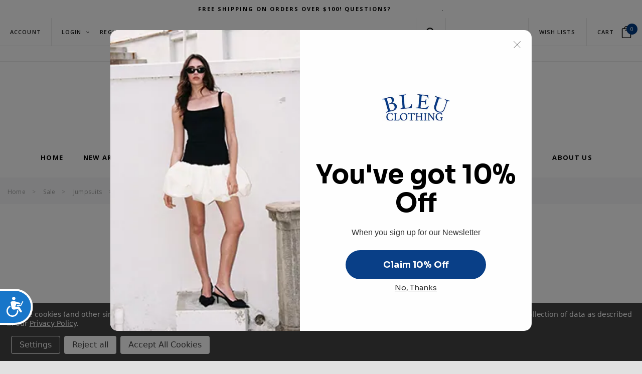

--- FILE ---
content_type: text/html; charset=UTF-8
request_url: https://bleuclothing.com/new-markdown/leopard-bustier-jumpsuit-in-poppy/
body_size: 48403
content:
<!DOCTYPE html>
<html class="no-js" lang="en">
    <head>
        <title>MICHELLE MASON Leopard Bustier Jumpsuit in Poppy</title>
        <meta property="product:price:amount" content="188.5" /><meta property="product:price:currency" content="USD" /><meta property="og:price:standard_amount" content="754" /><meta property="og:url" content="https://bleuclothing.com/new-markdown/leopard-bustier-jumpsuit-in-poppy/" /><meta property="og:site_name" content="Bleu Clothing" /><meta name="keywords" content="MICHELLE MASON Leopard Bustier Jumpsuit in Poppy, misa Los Angeles, rta clothing, misa clothing, capulet clothing, lavender brown clothing, david lerner clothing, los angeles clothing boutiques, zhivago clothing"><meta name="description" content="Shop The MICHELLE MASON Leopard Bustier Jumpsuit in Poppy! Free 3 Day Shipping On Orders Over $100! And We Price Match!"><link rel='canonical' href='https://bleuclothing.com/new-markdown/leopard-bustier-jumpsuit-in-poppy/' /><meta name='platform' content='bigcommerce.stencil' /><meta property="og:type" content="product" />
<meta property="og:title" content="Leopard Bustier Jumpsuit in Poppy" />
<meta property="og:description" content="Shop The MICHELLE MASON Leopard Bustier Jumpsuit in Poppy! Free 3 Day Shipping On Orders Over $100! And We Price Match!" />
<meta property="og:image" content="https://cdn11.bigcommerce.com/s-3wu6n/products/32901/images/107808/36__81509.1682020096.332.500.jpg?c=2" />
<meta property="fb:admins" content="bleuangel@sbcglobal.net" />
<meta property="og:availability" content="instock" />
<meta property="pinterest:richpins" content="enabled" />
        
         
        <link href="https://cdn11.bigcommerce.com/s-3wu6n/product_images/favicon.ico?t=1445642511" rel="shortcut icon">
        <meta name="viewport" content="width=device-width, initial-scale=1, maximum-scale=1">
        <link data-stencil-stylesheet href="https://cdn11.bigcommerce.com/s-3wu6n/stencil/68f8ee10-f6b6-013a-44ce-46dc5d5b9372/e/55e84c20-b19f-013e-274e-2eb4458d1ec1/css/theme-c429fc30-b114-013e-f635-12ba55dc41a5.css" rel="stylesheet">

        <!-- Start Tracking Code for analytics_facebook -->

<script data-bc-cookie-consent="4" type="text/plain">
!function(f,b,e,v,n,t,s){if(f.fbq)return;n=f.fbq=function(){n.callMethod?n.callMethod.apply(n,arguments):n.queue.push(arguments)};if(!f._fbq)f._fbq=n;n.push=n;n.loaded=!0;n.version='2.0';n.queue=[];t=b.createElement(e);t.async=!0;t.src=v;s=b.getElementsByTagName(e)[0];s.parentNode.insertBefore(t,s)}(window,document,'script','https://connect.facebook.net/en_US/fbevents.js');

fbq('set', 'autoConfig', 'false', '982446851916316');
fbq('dataProcessingOptions', []);
fbq('init', '982446851916316', {"external_id":"06596a03-7301-46f7-bd2c-a98603757622"});
fbq('set', 'agent', 'bigcommerce', '982446851916316');

function trackEvents() {
    var pathName = window.location.pathname;

    fbq('track', 'PageView', {}, "");

    // Search events start -- only fire if the shopper lands on the /search.php page
    if (pathName.indexOf('/search.php') === 0 && getUrlParameter('search_query')) {
        fbq('track', 'Search', {
            content_type: 'product_group',
            content_ids: [],
            search_string: getUrlParameter('search_query')
        });
    }
    // Search events end

    // Wishlist events start -- only fire if the shopper attempts to add an item to their wishlist
    if (pathName.indexOf('/wishlist.php') === 0 && getUrlParameter('added_product_id')) {
        fbq('track', 'AddToWishlist', {
            content_type: 'product_group',
            content_ids: []
        });
    }
    // Wishlist events end

    // Lead events start -- only fire if the shopper subscribes to newsletter
    if (pathName.indexOf('/subscribe.php') === 0 && getUrlParameter('result') === 'success') {
        fbq('track', 'Lead', {});
    }
    // Lead events end

    // Registration events start -- only fire if the shopper registers an account
    if (pathName.indexOf('/login.php') === 0 && getUrlParameter('action') === 'account_created') {
        fbq('track', 'CompleteRegistration', {}, "");
    }
    // Registration events end

    

    function getUrlParameter(name) {
        var cleanName = name.replace(/[\[]/, '\[').replace(/[\]]/, '\]');
        var regex = new RegExp('[\?&]' + cleanName + '=([^&#]*)');
        var results = regex.exec(window.location.search);
        return results === null ? '' : decodeURIComponent(results[1].replace(/\+/g, ' '));
    }
}

if (window.addEventListener) {
    window.addEventListener("load", trackEvents, false)
}
</script>
<noscript><img height="1" width="1" style="display:none" alt="null" src="https://www.facebook.com/tr?id=982446851916316&ev=PageView&noscript=1&a=plbigcommerce1.2&eid="/></noscript>

<!-- End Tracking Code for analytics_facebook -->

<!-- Start Tracking Code for analytics_googleanalytics -->

<!-- Global site tag (gtag.js) - Google Analytics -->
<script data-bc-cookie-consent="3" type="text/plain" async src="https://www.googletagmanager.com/gtag/js?id=G-M9QTFP56BV"></script>
<script data-bc-cookie-consent="3" type="text/plain">
  window.dataLayer = window.dataLayer || [];
  function gtag(){dataLayer.push(arguments);}
  gtag('js', new Date());

  gtag('config', 'G-M9QTFP56BV');
</script>

<!-- End Tracking Code for analytics_googleanalytics -->

<!-- Start Tracking Code for analytics_siteverification -->

<meta name="facebook-domain-verification" content="lsez4m0spb64ht4fccxr05axnm0jcl" />

<!-- End Tracking Code for analytics_siteverification -->


<script type="text/javascript" src="https://checkout-sdk.bigcommerce.com/v1/loader.js" defer ></script>
<script src="https://www.google.com/recaptcha/api.js" async defer></script>
<script>window.consentManagerStoreConfig = function () { return {"storeName":"Bleu Clothing","privacyPolicyUrl":"https:\/\/bleuclothing.com\/privacy\/","writeKey":null,"improvedConsentManagerEnabled":true,"AlwaysIncludeScriptsWithConsentTag":true}; };</script>
<script type="text/javascript" src="https://cdn11.bigcommerce.com/shared/js/bodl-consent-32a446f5a681a22e8af09a4ab8f4e4b6deda6487.js" integrity="sha256-uitfaufFdsW9ELiQEkeOgsYedtr3BuhVvA4WaPhIZZY=" crossorigin="anonymous" defer></script>
<script type="text/javascript" src="https://cdn11.bigcommerce.com/shared/js/storefront/consent-manager-config-3013a89bb0485f417056882e3b5cf19e6588b7ba.js" defer></script>
<script type="text/javascript" src="https://cdn11.bigcommerce.com/shared/js/storefront/consent-manager-08633fe15aba542118c03f6d45457262fa9fac88.js" defer></script>
<script type="text/javascript">
var BCData = {"product_attributes":{"sku":null,"upc":null,"mpn":null,"gtin":null,"weight":null,"base":false,"image":null,"out_of_stock_behavior":"hide_option","out_of_stock_message":"Out of stock","available_modifier_values":[],"available_variant_values":[441],"in_stock_attributes":[441],"selected_attributes":{"51342":723},"stock":null,"instock":false,"stock_message":null,"purchasable":true,"purchasing_message":"The selected product combination is currently unavailable.","price":{"without_tax":{"formatted":"$188.50","value":188.5,"currency":"USD"},"tax_label":"Tax","sale_price_without_tax":{"formatted":"$188.50","value":188.5,"currency":"USD"},"non_sale_price_without_tax":{"formatted":"$754.00","value":754,"currency":"USD"},"rrp_without_tax":{"formatted":"$754.00","value":754,"currency":"USD"},"saved":{"formatted":"$565.50","value":565.5,"currency":"USD"}}}};
</script>
<script src='https://cdnjs.cloudflare.com/ajax/libs/jquery/3.6.0/jquery.min.js'  ></script><script src='https://apps.minibc.com/bootstrap/665a745dcb390.js'  ></script><!-- Global site tag (gtag.js) - Google Analytics -->
<script async src="https://www.googletagmanager.com/gtag/js?id=G-M9QTFP56BV"></script>
<script>
  window.dataLayer = window.dataLayer || [];
  function gtag(){dataLayer.push(arguments);}
  gtag('js', new Date());

  gtag('config', 'G-M9QTFP56BV');
</script><script
    src="https://www.paypal.com/sdk/js?client-id=Ab1EyQZiRZ00uDiVTFKcjyEUjx6hlRtiR25yEPnyE8IcUzGyYNJXPNlAVUlbAvEEkhQwCMTVlH5DrhTK&components=messages"
    data-namespace="paypal2">
</script><!-- Global site tag (gtag.js) - Google Ads: AW-1069065297 -->
<script data-bc-cookie-consent="3" type="text/plain" async src="https://www.googletagmanager.com/gtag/js?id=AW-1069065297"></script>
<script data-bc-cookie-consent="3" type="text/plain">
  window.dataLayer = window.dataLayer || [];
  function gtag(){dataLayer.push(arguments);}
  gtag('js', new Date());

  gtag('config', 'AW-1069065297');
  gtag('set', 'developer_id.dMjk3Nj', true);
</script>
<!-- GA4 Code Start: View Product Content -->
<script data-bc-cookie-consent="3" type="text/plain">
  gtag('event', 'view_item', {
    send_to: 'AW-1069065297',
    ecomm_pagetype: 'product',
    currency: 'USD',
    items: [{
      id: '',
      name: 'Leopard Bustier Jumpsuit in Poppy',
      quantity: 1,
      google_business_vertical: 'retail',
      currency: "USD",
      price: 188.5,
    }],
    value: 188.5,
  });
</script>

<script nonce="">
(function () {
    var xmlHttp = new XMLHttpRequest();

    xmlHttp.open('POST', 'https://bes.gcp.data.bigcommerce.com/nobot');
    xmlHttp.setRequestHeader('Content-Type', 'application/json');
    xmlHttp.send('{"store_id":"929338","timezone_offset":"-7.0","timestamp":"2025-12-15T14:49:34.44327500Z","visit_id":"aca57448-273b-4ece-8a32-5d3c993085be","channel_id":1}');
})();
</script>

        

        
        
        
        
        <!-- snippet location htmlhead -->
    </head>
    <body class="page-type-product">
        <!-- Google Tag Manager (noscript) -->
        <noscript><iframe src="https://www.googletagmanager.com/ns.html?id=GTM-5CPPHW"
        height="0" width="0" style="display:none;visibility:hidden"></iframe></noscript>
        <!-- End Google Tag Manager (noscript) -->
        <div id="st-container" class="st-container">
            <!-- content push wrapper -->
            <div class="st-pusher">
                <nav class="st-menu st-effect st-effect-1" id="mobile-categories">
                    <ul></ul>
                </nav>
                <nav class="st-menu st-effect st-effect-2" id="mobile-customer">
                    <ul>
                        <li class="login-register">
                                <div class="not-logged">
                                    <a href="/login.php">Login</a><a href="/login.php?action=create_account">Register</a>
                                </div>
                        </li>


                        <li>
                            <a href="/giftcertificates.php">Gift Certificates</a>
                        </li>

                        <li><a href="/account.php">Account</a></li>


                        <li class="mobile-call-us"><a href="tel:(323) 939-2048"><span>(323) 939-2048</span></a>
</li>
                    </ul>
                </nav>
                <!-- snippet location header -->
                <div class="icons-svg-sprite"><svg xmlns="http://www.w3.org/2000/svg">
    <defs>
        <path id="stumbleupon-path-1" d="M0,0.0749333333 L31.9250667,0.0749333333 L31.9250667,31.984 L0,31.984" /> </defs>
    <symbol viewBox="0 0 24 24" id="icon-add">
        <path d="M19 13h-6v6h-2v-6H5v-2h6V5h2v6h6v2z" />
    </symbol>
    <symbol viewBox="0 0 36 36" id="icon-arrow-down">
        <path d="M16.5 6v18.26l-8.38-8.38-2.12 2.12 12 12 12-12-2.12-2.12-8.38 8.38v-18.26h-3z" /> </symbol>
    <symbol viewBox="0 0 12 8" id="icon-chevron-down">
        <path d="M6 6.174l5.313-4.96.23-.214.457.427-.23.214-5.51 5.146L6.03 7 6 6.972 5.97 7l-.23-.214L.23 1.64 0 1.428.458 1l.23.214L6 6.174z" stroke-linecap="square" fill-rule="evenodd" />
    </symbol>
    <symbol viewBox="0 0 24 24" id="icon-chevron-left">
        <path d="M15.41 7.41L14 6l-6 6 6 6 1.41-1.41L10.83 12z" />
    </symbol>
    <symbol viewBox="0 0 24 24" id="icon-chevron-right">
        <path d="M10 6L8.59 7.41 13.17 12l-4.58 4.59L10 18l6-6z" />
    </symbol>
    <symbol viewBox="0 0 30.183 56.856" id="icon-line-left">
        <polyline fill="none" stroke="#FFFFFF" stroke-width="3" stroke-miterlimit="10" points="29.107,1.061 2.107,28.061 29.107,55.811 
    "/>
    </symbol>
    <symbol viewBox="0 0 30.183 56.856" id="icon-line-right">
        <polyline fill="none" stroke="#FFFFFF" stroke-width="3" stroke-miterlimit="10" points="1.107,1.061 28.107,28.061 1.107,55.811 
    "/>
    "/>
    </symbol>
    <symbol viewBox="0 90 98.5 96.5" id="icon-close">
        <polygon points="93.372,98.579 88.293,93.5 48.936,132.857 9.579,93.5 4.5,98.579 43.857,137.936 4.5,177.293 9.579,182.372 
    48.936,143.014 88.293,182.372 93.372,177.293 54.014,137.936 "/>
    </symbol>
    <symbol viewBox="0 0 28 28" id="icon-envelope">
        <path d="M0 23.5v-12.406q0.688 0.766 1.578 1.359 5.656 3.844 7.766 5.391 0.891 0.656 1.445 1.023t1.477 0.75 1.719 0.383h0.031q0.797 0 1.719-0.383t1.477-0.75 1.445-1.023q2.656-1.922 7.781-5.391 0.891-0.609 1.563-1.359v12.406q0 1.031-0.734 1.766t-1.766 0.734h-23q-1.031 0-1.766-0.734t-0.734-1.766zM0 6.844q0-1.219 0.648-2.031t1.852-0.812h23q1.016 0 1.758 0.734t0.742 1.766q0 1.234-0.766 2.359t-1.906 1.922q-5.875 4.078-7.313 5.078-0.156 0.109-0.664 0.477t-0.844 0.594-0.812 0.508-0.898 0.422-0.781 0.141h-0.031q-0.359 0-0.781-0.141t-0.898-0.422-0.812-0.508-0.844-0.594-0.664-0.477q-1.422-1-4.094-2.852t-3.203-2.227q-0.969-0.656-1.828-1.805t-0.859-2.133z" /> </symbol>
    <symbol viewBox="0 0 96.124 96.123" id="icon-facebook">
        <path d="M72.089,0.02L59.624,0C45.62,0,36.57,9.285,36.57,23.656v10.907H24.037c-1.083,0-1.96,0.878-1.96,1.961v15.803   c0,1.083,0.878,1.96,1.96,1.96h12.533v39.876c0,1.083,0.877,1.96,1.96,1.96h16.352c1.083,0,1.96-0.878,1.96-1.96V54.287h14.654   c1.083,0,1.96-0.877,1.96-1.96l0.006-15.803c0-0.52-0.207-1.018-0.574-1.386c-0.367-0.368-0.867-0.575-1.387-0.575H56.842v-9.246   c0-4.444,1.059-6.7,6.848-6.7l8.397-0.003c1.082,0,1.959-0.878,1.959-1.96V1.98C74.046,0.899,73.17,0.022,72.089,0.02z" />
    </symbol>
    <symbol viewBox="0 0 32 32" id="icon-facebook2">
        <path d="M2.428 0.41c-0.936 0-1.695 0.753-1.695 1.682v27.112c0 0.929 0.759 1.682 1.695 1.682h14.709v-11.802h-4.002v-4.599h4.002v-3.392c0-3.936 2.423-6.080 5.961-6.080 1.695 0 3.152 0.125 3.576 0.181v4.114l-2.454 0.001c-1.924 0-2.297 0.907-2.297 2.239v2.937h4.59l-0.598 4.599h-3.992v11.802h7.826c0.936 0 1.695-0.753 1.695-1.682v-27.112c0-0.929-0.759-1.682-1.695-1.682h-27.321z" /> </symbol>
    <symbol viewBox="0 0 533.333 533.333" id="icon-google">
        <path d="M291.18,41.358c0,0-104.665,0-139.552,0c-62.562,0-121.443,47.399-121.443,102.303
        c0,56.107,42.647,101.388,106.296,101.388c4.426,0,8.727-0.088,12.938-0.392c-4.13,7.909-7.084,16.817-7.084,26.064
        c0,15.592,8.387,28.233,18.994,38.554c-8.014,0-15.751,0.232-24.194,0.232C59.645,309.508,0,358.863,0,410.041
        c0,50.406,65.386,81.934,142.882,81.934c88.346,0,137.139-50.127,137.139-100.535c0-40.417-11.925-64.621-48.795-90.695
        c-12.612-8.928-36.735-30.644-36.735-43.408c0-14.958,4.269-22.327,26.786-39.919c23.079-18.034,39.413-43.386,39.413-72.873
        c0-35.107-15.635-69.322-44.985-80.611h44.247L291.18,41.358z M242.438,382.742c1.107,4.673,1.71,9.483,1.71,14.39
        c0,40.729-26.246,72.559-101.549,72.559c-53.563,0-92.248-33.908-92.248-74.637c0-39.918,47.982-73.147,101.544-72.568
        c12.5,0.132,24.15,2.144,34.724,5.567C215.694,348.275,236.554,359.699,242.438,382.742z M156.676,230.825
        c-35.958-1.075-70.124-40.222-76.33-87.427c-6.207-47.222,17.901-83.355,53.848-82.287c35.942,1.081,70.124,38.966,76.332,86.176
        C216.728,194.506,192.616,231.901,156.676,230.825z M433.333,141.358v-100H400v100H300v33.333h100v100h33.334v-100h100v-33.333
        H433.333z" />
    </symbol>
    <symbol viewBox="0 0 32 32" id="icon-instagram">
        <path d="M25.522709,13.5369502 C25.7256898,14.3248434 25.8455558,15.1480745 25.8455558,15.9992932 C25.8455558,21.4379334 21.4376507,25.8455558 15.9998586,25.8455558 C10.5623493,25.8455558 6.15416148,21.4379334 6.15416148,15.9992932 C6.15416148,15.1480745 6.27459295,14.3248434 6.4775737,13.5369502 L3.6915357,13.5369502 L3.6915357,27.0764447 C3.6915357,27.7552145 4.24280653,28.3062027 4.92355534,28.3062027 L27.0764447,28.3062027 C27.7571935,28.3062027 28.3084643,27.7552145 28.3084643,27.0764447 L28.3084643,13.5369502 L25.522709,13.5369502 Z M27.0764447,3.6915357 L23.384909,3.6915357 C22.7050083,3.6915357 22.1543028,4.24280653 22.1543028,4.92214183 L22.1543028,8.61509104 C22.1543028,9.29442633 22.7050083,9.84569717 23.384909,9.84569717 L27.0764447,9.84569717 C27.7571935,9.84569717 28.3084643,9.29442633 28.3084643,8.61509104 L28.3084643,4.92214183 C28.3084643,4.24280653 27.7571935,3.6915357 27.0764447,3.6915357 Z M9.84597988,15.9992932 C9.84597988,19.3976659 12.6009206,22.1537374 15.9998586,22.1537374 C19.3987967,22.1537374 22.1543028,19.3976659 22.1543028,15.9992932 C22.1543028,12.6003551 19.3987967,9.84569717 15.9998586,9.84569717 C12.6009206,9.84569717 9.84597988,12.6003551 9.84597988,15.9992932 Z M3.6915357,31.9997173 C1.65296441,31.9997173 0,30.3461875 0,28.3062027 L0,3.6915357 C0,1.6526817 1.65296441,0 3.6915357,0 L28.3084643,0 C30.3473183,0 32,1.6526817 32,3.6915357 L32,28.3062027 C32,30.3461875 30.3473183,31.9997173 28.3084643,31.9997173 L3.6915357,31.9997173 Z" id="instagram-Imported-Layers" sketch:type="MSShapeGroup" /> </symbol>
    <symbol viewBox="0 0 24 24" id="icon-keyboard-arrow-down">
        <path d="M7.41 7.84L12 12.42l4.59-4.58L18 9.25l-6 6-6-6z" />
    </symbol>
    <symbol viewBox="0 0 24 24" id="icon-keyboard-arrow-up">
        <path d="M7.41 15.41L12 10.83l4.59 4.58L18 14l-6-6-6 6z" />
    </symbol>
    <symbol viewBox="0 0 32 32" id="icon-linkedin">
        <path d="M27.2684444,27.2675556 L22.5226667,27.2675556 L22.5226667,19.8408889 C22.5226667,18.0702222 22.4924444,15.792 20.0568889,15.792 C17.5866667,15.792 17.2097778,17.7217778 17.2097778,19.7146667 L17.2097778,27.2675556 L12.4693333,27.2675556 L12.4693333,11.9964444 L17.0186667,11.9964444 L17.0186667,14.0844444 L17.0844444,14.0844444 C17.7173333,12.8835556 19.2657778,11.6177778 21.5742222,11.6177778 C26.3804444,11.6177778 27.2684444,14.7795556 27.2684444,18.8924444 L27.2684444,27.2675556 L27.2684444,27.2675556 Z M7.11822222,9.91022222 C5.59377778,9.91022222 4.36444444,8.67733333 4.36444444,7.15733333 C4.36444444,5.63822222 5.59377778,4.40533333 7.11822222,4.40533333 C8.63644444,4.40533333 9.86844444,5.63822222 9.86844444,7.15733333 C9.86844444,8.67733333 8.63644444,9.91022222 7.11822222,9.91022222 L7.11822222,9.91022222 Z M4.74133333,11.9964444 L9.49244444,11.9964444 L9.49244444,27.2675556 L4.74133333,27.2675556 L4.74133333,11.9964444 Z M29.632,0 L2.36,0 C1.05777778,0 0,1.03288889 0,2.30755556 L0,29.6906667 C0,30.9653333 1.05777778,32 2.36,32 L29.632,32 C30.9368889,32 31.9991111,30.9653333 31.9991111,29.6906667 L31.9991111,2.30755556 C31.9991111,1.03288889 30.9368889,0 29.632,0 L29.632,0 Z" id="linkedin-Fill-4" /> </symbol>
    <symbol viewBox="0 0 70 32" id="icon-logo-american-express">
        <path d="M69.102 17.219l0.399 9.094c-0.688 0.313-3.285 1.688-4.26 1.688h-4.788v-0.656c-0.546 0.438-1.549 0.656-2.467 0.656h-15.053v-2.466c0-0.344-0.057-0.344-0.345-0.344h-0.257v2.81h-4.961v-2.924c-0.832 0.402-1.749 0.402-2.581 0.402h-0.544v2.523h-6.050l-1.434-1.656-1.577 1.656h-9.72v-10.781h9.892l1.405 1.663 1.548-1.663h6.652c0.775 0 2.037 0.115 2.581 0.66v-0.66h5.936c0.602 0 1.749 0.115 2.523 0.66v-0.66h8.946v0.66c0.516-0.43 1.433-0.66 2.265-0.66h4.988v0.66c0.546-0.372 1.32-0.66 2.323-0.66h4.578zM34.905 23.871c1.577 0 3.183-0.43 3.183-2.581 0-2.093-1.635-2.523-3.069-2.523h-5.878l-2.38 2.523-2.236-2.523h-7.427v7.67h7.312l2.351-2.509 2.266 2.509h3.556v-2.566h2.322zM46.001 23.556c-0.172-0.23-0.487-0.516-0.946-0.66 0.516-0.172 1.318-0.832 1.318-2.036 0-0.889-0.315-1.377-0.917-1.721-0.602-0.315-1.319-0.372-2.266-0.372h-4.215v7.67h1.864v-2.796h1.978c0.66 0 1.032 0.058 1.319 0.344 0.316 0.373 0.316 1.032 0.316 1.548v0.903h1.836v-1.477c0-0.688-0.058-1.032-0.288-1.405zM53.571 20.373v-1.605h-6.136v7.67h6.136v-1.563h-4.33v-1.549h4.244v-1.548h-4.244v-1.405h4.33zM58.245 26.438c1.864 0 2.926-0.759 2.926-2.393 0-0.774-0.23-1.262-0.545-1.664-0.459-0.372-1.119-0.602-2.151-0.602h-1.004c-0.258 0-0.487-0.057-0.717-0.115-0.201-0.086-0.373-0.258-0.373-0.545 0-0.258 0.058-0.43 0.287-0.602 0.143-0.115 0.373-0.115 0.717-0.115h3.383v-1.634h-3.671c-1.978 0-2.638 1.204-2.638 2.294 0 2.438 2.151 2.322 3.842 2.38 0.344 0 0.544 0.058 0.66 0.173 0.115 0.086 0.23 0.315 0.23 0.544 0 0.201-0.115 0.373-0.23 0.488-0.173 0.115-0.373 0.172-0.717 0.172h-3.555v1.62h3.555zM65.442 26.439c1.864 0 2.924-0.76 2.924-2.394 0-0.774-0.229-1.262-0.544-1.664-0.459-0.372-1.119-0.602-2.151-0.602h-1.003c-0.258 0-0.488-0.057-0.718-0.115-0.201-0.086-0.373-0.258-0.373-0.545 0-0.258 0.115-0.43 0.287-0.602 0.144-0.115 0.373-0.115 0.717-0.115h3.383v-1.634h-3.671c-1.921 0-2.638 1.204-2.638 2.294 0 2.438 2.151 2.322 3.842 2.38 0.344 0 0.544 0.058 0.66 0.174 0.115 0.086 0.229 0.315 0.229 0.544 0 0.201-0.114 0.373-0.229 0.488s-0.373 0.172-0.717 0.172h-3.556v1.62h3.556zM43.966 20.518c0.23 0.115 0.373 0.344 0.373 0.659 0 0.344-0.143 0.602-0.373 0.774-0.287 0.115-0.545 0.115-0.889 0.115l-2.237 0.058v-1.749h2.237c0.344 0 0.659 0 0.889 0.143zM36.108 8.646c-0.287 0.172-0.544 0.172-0.918 0.172h-2.265v-1.692h2.265c0.316 0 0.688 0 0.918 0.114 0.23 0.144 0.344 0.374 0.344 0.718 0 0.315-0.114 0.602-0.344 0.689zM50.789 6.839l1.262 3.039h-2.523zM30.775 25.792l-2.838-3.183 2.838-3.011v6.193zM35.019 20.373c0.66 0 1.090 0.258 1.090 0.918s-0.43 1.032-1.090 1.032h-2.437v-1.95h2.437zM5.773 9.878l1.291-3.039 1.262 3.039h-2.552zM18.905 20.372l4.616 0 2.036 2.237-2.093 2.265h-4.559v-1.549h4.071v-1.548h-4.071v-1.405zM19.077 13.376l-0.545 1.377h-3.24l-0.546-1.319v1.319h-6.222l-0.66-1.749h-1.577l-0.717 1.749h-5.572l2.389-5.649 2.237-5.104h4.789l0.659 1.262v-1.262h5.591l1.262 2.724 1.233-2.724h17.835c0.832 0 1.548 0.143 2.093 0.602v-0.602h4.903v0.602c0.803-0.459 1.864-0.602 3.068-0.602h7.082l0.66 1.262v-1.262h5.218l0.775 1.262v-1.262h5.103v10.753h-5.161l-1.003-1.635v1.635h-6.423l-0.717-1.749h-1.577l-0.717 1.749h-3.355c-1.318 0-2.294-0.316-2.954-0.659v0.659h-7.971v-2.466c0-0.344-0.057-0.402-0.286-0.402h-0.258v2.867h-15.398v-1.377zM43.363 6.409c-0.832 0.831-0.975 1.864-1.004 3.011 0 1.377 0.344 2.266 0.947 2.925 0.659 0.66 1.806 0.86 2.695 0.86h2.151l0.716-1.692h3.843l0.717 1.692h3.727v-5.763l3.47 5.763h2.638v-7.684h-1.892v5.333l-3.24-5.333h-2.839v7.254l-3.096-7.254h-2.724l-2.638 6.050h-0.832c-0.487 0-1.003-0.115-1.262-0.373-0.344-0.402-0.488-1.004-0.488-1.836 0-0.803 0.144-1.405 0.488-1.748 0.373-0.316 0.774-0.431 1.434-0.431h1.749v-1.663h-1.749c-1.262 0-2.265 0.286-2.81 0.889zM39.579 5.52v7.684h1.863v-7.684h-1.863zM31.12 5.52l-0 7.685h1.806v-2.781h1.979c0.66 0 1.090 0.057 1.376 0.315 0.316 0.401 0.258 1.061 0.258 1.491v0.975h1.892v-1.519c0-0.66-0.057-1.004-0.344-1.377-0.172-0.229-0.487-0.488-0.889-0.659 0.516-0.23 1.319-0.832 1.319-2.036 0-0.889-0.373-1.377-0.976-1.75-0.602-0.344-1.262-0.344-2.208-0.344h-4.215zM23.636 5.521v7.685h6.165v-1.577h-4.301v-1.549h4.244v-1.577h-4.244v-1.377h4.301v-1.606h-6.165zM16.124 13.205h1.577l2.695-6.021v6.021h1.864v-7.684h-3.011l-2.265 5.219-2.409-5.219h-2.953v7.254l-3.154-7.254h-2.724l-3.297 7.684h1.978l0.688-1.692h3.871l0.688 1.692h3.756v-6.021z" /> </symbol>
    <symbol viewBox="0 0 95 32" id="icon-logo-discover-old">
        <path d="M50.431 8.059c4.546 0 8.092 3.49 8.092 7.936 0 4.471-3.571 7.961-8.093 7.961-4.638 0-8.115-3.444-8.115-8.051 0-4.334 3.635-7.845 8.115-7.845zM4.362 8.345c4.811 0 8.168 3.133 8.168 7.64 0 2.247-1.028 4.422-2.761 5.864-1.461 1.214-3.126 1.761-5.429 1.761h-4.339v-15.265h4.362zM7.832 19.81c1.027-0.912 1.639-2.379 1.639-3.847 0-1.464-0.612-2.882-1.639-3.798-0.984-0.892-2.146-1.235-4.065-1.235h-0.797v10.096h0.797c1.919 0 3.127-0.367 4.065-1.216zM13.9 23.611v-15.265h2.965v15.265h-2.965zM24.123 14.201c3.378 1.238 4.379 2.338 4.379 4.764 0 2.952-2.166 5.015-5.247 5.015-2.261 0-3.904-0.896-5.271-2.907l1.914-1.856c0.685 1.328 1.825 2.036 3.24 2.036 1.325 0 2.308-0.915 2.308-2.152 0-0.641-0.298-1.189-0.891-1.578-0.297-0.187-0.889-0.46-2.054-0.87-2.784-1.010-3.742-2.085-3.742-4.192 0-2.493 2.055-4.371 4.745-4.371 1.667 0 3.196 0.571 4.473 1.696l-1.549 2.033c-0.778-0.867-1.508-1.233-2.398-1.233-1.28 0-2.213 0.732-2.213 1.694 0 0.821 0.525 1.258 2.307 1.921zM29.438 15.986c0-4.436 3.605-7.985 8.101-7.985 1.278 0 2.352 0.273 3.653 0.935v3.504c-1.233-1.213-2.308-1.717-3.72-1.717-2.787 0-4.976 2.313-4.976 5.241 0 3.092 2.123 5.267 5.112 5.267 1.347 0 2.397-0.48 3.585-1.671v3.504c-1.347 0.638-2.443 0.892-3.72 0.892-4.519 0-8.034-3.478-8.034-7.97zM65.239 18.601l4.11-10.254h3.216l-6.573 15.655h-1.596l-6.46-15.655h3.24zM73.914 23.612v-15.265h8.418v2.585h-5.453v3.388h5.244v2.585h-5.244v4.123h5.453v2.584h-8.418zM94.081 12.852c0 2.336-1.23 3.87-3.469 4.329l4.794 6.43h-3.651l-4.105-6.135h-0.388v6.135h-2.969v-15.265h4.404c3.425 0 5.384 1.645 5.384 4.506zM88.125 15.372c1.9 0 2.903-0.827 2.903-2.359 0-1.486-1.004-2.266-2.856-2.266h-0.911v4.626h0.863z" /> </symbol>
    <symbol viewBox="0 0 54 32" id="icon-logo-mastercard">
        <path d="M48.366 15.193c0.6 0 0.9 0.437 0.9 1.282 0 1.281-0.546 2.209-1.337 2.209-0.6 0-0.9-0.436-0.9-1.31 0-1.281 0.573-2.182 1.337-2.182zM38.276 18.275c0-0.655 0.491-1.009 1.472-1.009 0.109 0 0.191 0.027 0.382 0.027-0.027 0.982-0.545 1.636-1.227 1.636-0.382 0-0.628-0.245-0.628-0.655zM26.278 15.848c0 0.082-0 0.192-0 0.327h-1.909c0.164-0.763 0.545-1.173 1.091-1.173 0.518 0 0.818 0.3 0.818 0.845zM38.060 0.002c8.838 0 16.003 7.165 16.003 16.002s-7.165 15.999-16.003 15.999c-3.834 0-7.324-1.344-10.080-3.594 2.102-2.031 3.707-4.567 4.568-7.44h-1.33c-0.833 2.553-2.297 4.807-4.199 6.627-1.892-1.816-3.342-4.078-4.172-6.62h-1.33c0.858 2.856 2.435 5.401 4.521 7.432-2.749 2.219-6.223 3.594-10.036 3.594-8.837 0-16.002-7.163-16.002-15.999s7.164-16.001 16.002-16.001c3.814 0 7.287 1.377 10.036 3.603-2.087 2.023-3.664 4.568-4.521 7.424h1.33c0.83-2.542 2.28-4.804 4.172-6.607 1.903 1.808 3.367 4.060 4.199 6.614h1.33c-0.861-2.872-2.466-5.413-4.568-7.443 2.757-2.249 6.246-3.592 10.080-3.592zM7.217 20.213h1.691l1.336-8.044h-2.672l-1.637 4.99-0.082-4.99h-2.454l-1.336 8.044h1.582l1.037-6.135 0.136 6.135h1.173l2.209-6.189zM14.47 19.477l0.054-0.408 0.382-2.318c0.109-0.736 0.136-0.982 0.136-1.309 0-1.254-0.791-1.909-2.263-1.909-0.627 0-1.2 0.082-2.045 0.327l-0.246 1.473 0.163-0.028 0.246-0.081c0.382-0.109 0.928-0.164 1.418-0.164 0.79 0 1.091 0.164 1.091 0.6 0 0.109 0 0.191-0.055 0.409-0.273-0.027-0.518-0.054-0.709-0.054-1.909 0-2.999 0.927-2.999 2.536 0 1.064 0.627 1.773 1.554 1.773 0.791 0 1.364-0.246 1.8-0.791l-0.027 0.682h1.418l0.027-0.164 0.027-0.246zM17.988 16.314c-0.736-0.327-0.819-0.409-0.819-0.709 0-0.355 0.3-0.519 0.845-0.519 0.328 0 0.791 0.028 1.227 0.082l0.246-1.5c-0.436-0.082-1.118-0.137-1.5-0.137-1.909 0-2.59 1.009-2.563 2.208 0 0.818 0.382 1.391 1.282 1.828 0.709 0.327 0.818 0.436 0.818 0.709 0 0.409-0.3 0.6-0.982 0.6-0.518 0-0.982-0.082-1.527-0.245l-0.246 1.5 0.082 0.027 0.3 0.054c0.109 0.027 0.246 0.055 0.464 0.055 0.382 0.054 0.709 0.054 0.928 0.054 1.8 0 2.645-0.682 2.645-2.181 0-0.9-0.354-1.418-1.2-1.828zM21.75 18.741c-0.409 0-0.573-0.136-0.573-0.464 0-0.082 0-0.164 0.027-0.273l0.463-2.726h0.873l0.218-1.609h-0.873l0.191-0.982h-1.691l-0.737 4.472-0.082 0.518-0.109 0.654c-0.027 0.191-0.055 0.409-0.055 0.573 0 0.954 0.491 1.445 1.364 1.445 0.382 0 0.764-0.055 1.227-0.218l0.218-1.445c-0.109 0.054-0.273 0.054-0.464 0.054zM25.732 18.851c-0.982 0-1.5-0.381-1.5-1.145 0-0.055 0-0.109 0.027-0.191h3.382c0.163-0.682 0.218-1.145 0.218-1.636 0-1.446-0.9-2.373-2.318-2.373-1.718 0-2.973 1.663-2.973 3.899 0 1.936 0.982 2.945 2.89 2.945 0.628 0 1.173-0.082 1.773-0.273l0.273-1.636c-0.6 0.3-1.145 0.409-1.773 0.409zM31.158 15.524h0.109c0.164-0.79 0.382-1.363 0.655-1.881l-0.055-0.027h-0.164c-0.573 0-0.9 0.273-1.418 1.064l0.164-1.009h-1.554l-1.064 6.544h1.718c0.627-4.008 0.791-4.69 1.609-4.69zM36.122 20.133l0.3-1.827c-0.545 0.273-1.036 0.409-1.445 0.409-1.009 0-1.609-0.737-1.609-1.963 0-1.773 0.9-3.027 2.182-3.027 0.491 0 0.928 0.136 1.528 0.436l0.3-1.745c-0.163-0.054-0.218-0.082-0.436-0.163l-0.682-0.164c-0.218-0.054-0.491-0.082-0.791-0.082-2.263 0-3.845 2.018-3.845 4.88 0 2.155 1.146 3.491 3 3.491 0.463 0 0.872-0.082 1.5-0.246zM41.521 19.069l0.355-2.318c0.136-0.736 0.136-0.982 0.136-1.309 0-1.254-0.763-1.909-2.236-1.909-0.627 0-1.2 0.082-2.045 0.327l-0.246 1.473 0.164-0.028 0.218-0.081c0.382-0.109 0.955-0.164 1.446-0.164 0.791 0 1.091 0.164 1.091 0.6 0 0.109-0.027 0.191-0.082 0.409-0.246-0.027-0.491-0.054-0.682-0.054-1.909 0-3 0.927-3 2.536 0 1.064 0.627 1.773 1.555 1.773 0.791 0 1.363-0.246 1.8-0.791l-0.028 0.682h1.418v-0.164l0.027-0.246 0.054-0.327zM43.648 20.214c0.627-4.008 0.791-4.69 1.608-4.69h0.109c0.164-0.79 0.382-1.363 0.655-1.881l-0.055-0.027h-0.164c-0.572 0-0.9 0.273-1.418 1.064l0.164-1.009h-1.554l-1.037 6.544h1.691zM48.829 20.214l1.608 0 1.309-8.044h-1.691l-0.382 2.291c-0.464-0.6-0.955-0.9-1.637-0.9-1.5 0-2.782 1.854-2.782 4.035 0 1.636 0.818 2.7 2.073 2.7 0.627 0 1.118-0.218 1.582-0.709zM11.306 18.279c0-0.655 0.492-1.009 1.447-1.009 0.136 0 0.218 0.027 0.382 0.027-0.027 0.982-0.518 1.636-1.228 1.636-0.382 0-0.6-0.245-0.6-0.655z" /> </symbol>
    <symbol viewBox="0 0 57 32" id="icon-logo-paypal">
        <path d="M47.11 10.477c2.211-0.037 4.633 0.618 4.072 3.276l-1.369 6.263h-3.159l0.211-0.947c-1.72 1.712-6.038 1.821-5.335-2.111 0.491-2.294 2.878-3.023 6.423-3.023 0.246-1.020-0.457-1.274-1.65-1.238s-2.633 0.437-3.089 0.655l0.281-2.293c0.913-0.182 2.106-0.583 3.615-0.583zM47.32 16.885c0.069-0.291 0.106-0.547 0.176-0.838h-0.773c-0.596 0-1.579 0.146-1.931 0.765-0.456 0.728 0.177 1.348 0.878 1.311 0.807-0.037 1.474-0.401 1.65-1.238zM53.883 8h3.242l-2.646 12.016h-3.209zM39.142 8.037c1.689 0 3.729 1.274 3.131 4.077-0.528 2.476-2.498 3.933-4.89 3.933h-2.428l-0.879 3.969h-3.412l2.603-11.979h5.874zM39.037 12.114c0.211-0.911-0.317-1.638-1.197-1.638h-1.689l-0.704 3.277h1.583c0.88 0 1.795-0.728 2.006-1.638zM16.346 10.476c2.184-0.037 4.611 0.618 4.056 3.276l-1.352 6.262h-3.155l0.208-0.947c-1.664 1.712-5.929 1.821-5.235-2.111 0.486-2.294 2.844-3.023 6.345-3.023 0.208-1.020-0.485-1.274-1.664-1.238s-2.601 0.437-3.017 0.655l0.277-2.293c0.867-0.182 2.046-0.583 3.537-0.583zM16.589 16.885c0.035-0.291 0.104-0.547 0.173-0.838h-0.797c-0.555 0-1.525 0.146-1.872 0.765-0.451 0.728 0.138 1.348 0.832 1.311 0.797-0.037 1.491-0.401 1.664-1.238zM28.528 10.648l3.255-0-7.496 13.351h-3.528l2.306-3.925-1.289-9.426h3.156l0.508 5.579zM8.499 8.036c1.728 0 3.738 1.274 3.139 4.077-0.529 2.476-2.504 3.933-4.867 3.933h-2.468l-0.847 3.969h-3.456l2.609-11.979h5.89zM8.393 12.114c0.247-0.911-0.317-1.638-1.164-1.638h-1.693l-0.741 3.277h1.623c0.882 0 1.763-0.728 1.975-1.638z" /> </symbol>
    <symbol viewBox="0 0 49 32" id="icon-logo-visa">
        <path d="M14.059 10.283l4.24-0-6.302 15.472-4.236 0.003-3.259-12.329c2.318 0.952 4.379 3.022 5.219 5.275l0.42 2.148zM17.416 25.771l2.503-15.501h4.001l-2.503 15.501h-4.002zM31.992 16.494c2.31 1.106 3.375 2.444 3.362 4.211-0.032 3.217-2.765 5.295-6.97 5.295-1.796-0.020-3.526-0.394-4.459-0.826l0.56-3.469 0.515 0.246c1.316 0.579 2.167 0.814 3.769 0.814 1.151 0 2.385-0.476 2.396-1.514 0.007-0.679-0.517-1.165-2.077-1.924-1.518-0.74-3.53-1.983-3.505-4.211 0.024-3.012 2.809-5.116 6.765-5.116 1.55 0 2.795 0.339 3.586 0.651l-0.542 3.36-0.359-0.178c-0.74-0.314-1.687-0.617-2.995-0.595-1.568 0-2.293 0.689-2.293 1.333-0.010 0.728 0.848 1.204 2.246 1.923zM46.199 10.285l3.239 15.49h-3.714s-0.368-1.782-0.488-2.322c-0.583 0-4.667-0.008-5.125-0.008-0.156 0.42-0.841 2.331-0.841 2.331h-4.205l5.944-14.205c0.419-1.011 1.138-1.285 2.097-1.285h3.093zM41.263 20.274c0.781 0 2.698 0 3.322 0-0.159-0.775-0.927-4.474-0.927-4.474l-0.27-1.337c-0.202 0.581-0.554 1.52-0.531 1.479 0 0-1.262 3.441-1.594 4.332zM9.723 18.702c-1.648-4.573-5.284-6.991-9.723-8.109l0.053-0.322h6.453c0.87 0.034 1.573 0.326 1.815 1.308z" /> </symbol>
    <symbol viewBox="0 0 34 32" id="icon-pinterest">
        <path d="M1.356 15.647c0 6.24 3.781 11.6 9.192 13.957-0.043-1.064-0.008-2.341 0.267-3.499 0.295-1.237 1.976-8.303 1.976-8.303s-0.491-0.973-0.491-2.411c0-2.258 1.319-3.945 2.962-3.945 1.397 0 2.071 1.041 2.071 2.288 0 1.393-0.895 3.477-1.356 5.408-0.385 1.616 0.817 2.935 2.424 2.935 2.909 0 4.869-3.708 4.869-8.101 0-3.34-2.267-5.839-6.39-5.839-4.658 0-7.56 3.447-7.56 7.297 0 1.328 0.394 2.264 1.012 2.989 0.284 0.333 0.324 0.467 0.221 0.849-0.074 0.28-0.243 0.955-0.313 1.223-0.102 0.386-0.417 0.524-0.769 0.381-2.145-0.869-3.145-3.201-3.145-5.822 0-4.329 3.679-9.519 10.975-9.519 5.863 0 9.721 4.21 9.721 8.729 0 5.978-3.349 10.443-8.285 10.443-1.658 0-3.217-0.889-3.751-1.899 0 0-0.892 3.511-1.080 4.189-0.325 1.175-0.963 2.349-1.546 3.264 1.381 0.405 2.84 0.625 4.352 0.625 8.48 0 15.355-6.822 15.355-15.238s-6.876-15.238-15.355-15.238c-8.48 0-15.356 6.822-15.356 15.238z" /> </symbol>
    <symbol viewBox="0 0 26 28" id="icon-print">
        <path d="M0 21.5v-6.5q0-1.234 0.883-2.117t2.117-0.883h1v-8.5q0-0.625 0.438-1.062t1.062-0.438h10.5q0.625 0 1.375 0.313t1.188 0.75l2.375 2.375q0.438 0.438 0.75 1.188t0.313 1.375v4h1q1.234 0 2.117 0.883t0.883 2.117v6.5q0 0.203-0.148 0.352t-0.352 0.148h-3.5v2.5q0 0.625-0.438 1.062t-1.062 0.438h-15q-0.625 0-1.062-0.438t-0.438-1.062v-2.5h-3.5q-0.203 0-0.352-0.148t-0.148-0.352zM6 24h14v-4h-14v4zM6 14h14v-6h-2.5q-0.625 0-1.062-0.438t-0.438-1.062v-2.5h-10v10zM22 15q0 0.406 0.297 0.703t0.703 0.297 0.703-0.297 0.297-0.703-0.297-0.703-0.703-0.297-0.703 0.297-0.297 0.703z" /> </symbol>
    <symbol viewBox="0 0 24 24" id="icon-remove">
        <path d="M19 13H5v-2h14v2z" />
    </symbol>
    <symbol viewBox="0 0 32 32" id="icon-rss">
        <path d="M-0.465347858,2.01048219 C-0.465347858,2.01048219 28.7009958,0.574406533 31,31.3201126 L25.1092027,31.3201126 C25.1092027,31.3201126 26.2597741,8.90749482 -0.465347858,6.89506416 L-0.465347858,2.01048219 L-0.465347858,2.01048219 Z M-0.465347858,12.2127144 C-0.465347858,12.2127144 16.6328276,11.6363594 19.9369779,31.3201126 L14.0472499,31.3201126 C14.0472499,31.3201126 13.3297467,19.6839434 -0.465347858,17.0940884 L-0.465347858,12.2127144 L-0.465347858,12.2127144 Z M2.73614917,25.0304648 C4.79776783,25.0304648 6.47229834,26.7007181 6.47229834,28.766614 C6.47229834,30.8282326 4.79776783,32.5016938 2.73614917,32.5016938 C0.6723919,32.5016938 -1,30.8293019 -1,28.766614 C-1,26.7017874 0.6723919,25.0304648 2.73614917,25.0304648 Z" id="rss-Shape" /> </symbol>
    <symbol viewBox="0 0 19.481 19.481" id="icon-star">
        <path d="m10.201,.758l2.478,5.865 6.344,.545c0.44,0.038 0.619,0.587 0.285,0.876l-4.812,4.169 1.442,6.202c0.1,0.431-0.367,0.77-0.745,0.541l-5.452-3.288-5.452,3.288c-0.379,0.228-0.845-0.111-0.745-0.541l1.442-6.202-4.813-4.17c-0.334-0.289-0.156-0.838 0.285-0.876l6.344-.545 2.478-5.864c0.172-0.408 0.749-0.408 0.921,0z" /> </symbol>
    <symbol viewBox="0 0 32 32" id="icon-stumbleupon">
        <mask id="stumbleupon-mask-2" sketch:name="Clip 2">
            <use xlink:href="#stumbleupon-path-1" /> </mask>
        <path d="M31.9250667,16.0373333 C31.9250667,24.8533333 24.7784,32 15.9624,32 C7.14666667,32 0,24.8533333 0,16.0373333 C0,7.2216 7.14666667,0.0749333333 15.9624,0.0749333333 C24.7784,0.0749333333 31.9250667,7.2216 31.9250667,16.0373333 Z M21.9205547,16.3600826 L21.9205547,18.9857015 C21.9205547,19.5214765 21.494073,19.9558236 20.968,19.9558236 C20.441927,19.9558236 20.0154453,19.5214765 20.0154453,18.9857015 L20.0154453,16.4101275 L18.1823358,16.9675798 L16.9525547,16.3839008 L16.9525547,18.9383327 C16.9717372,21.1844666 18.7659562,23 20.976146,23 C23.1984234,23 25,21.1651979 25,18.9019364 L25,16.3600826 L21.9205547,16.3600826 Z M16.9525547,14.2429415 L18.1823358,14.8266205 L20.0154453,14.2691683 L20.0154453,12.9736203 C19.9505401,10.7684323 18.1810219,9 16,9 C13.8268613,9 12.0618102,10.7555866 11.9845547,12.9492669 L11.9845547,18.8684839 C11.9845547,19.404259 11.558073,19.8386061 11.032,19.8386061 C10.505927,19.8386061 10.0794453,19.404259 10.0794453,18.8684839 L10.0794453,16.3600826 L7,16.3600826 L7,18.9019364 C7,21.1651979 8.80131387,23 11.0235912,23 C13.2264234,23 15.0119708,21.1965095 15.0429781,18.9608128 L15.0474453,13.114656 C15.0474453,12.578881 15.473927,12.1445339 16,12.1445339 C16.526073,12.1445339 16.9525547,12.578881 16.9525547,13.114656 L16.9525547,14.2429415 Z" id="stumbleupon-Fill-1" sketch:type="MSShapeGroup" mask="url(#stumbleupon-mask-2)" /> </symbol>
    <symbol viewBox="0 0 32 32" id="icon-tumblr">
        <path d="M23.852762,25.5589268 C23.2579209,25.8427189 22.1195458,26.089634 21.2697728,26.1120809 C18.7092304,26.1810247 18.2121934,24.3131275 18.1897466,22.9566974 L18.1897466,12.9951133 L24.6159544,12.9951133 L24.6159544,8.15140729 L18.2137967,8.15140729 L18.2137967,0 L13.5256152,0 C13.4486546,0 13.3139736,0.0673405008 13.2963368,0.238898443 C13.0221648,2.73370367 11.8533261,7.11243957 7,8.86168924 L7,12.9951133 L10.2387574,12.9951133 L10.2387574,23.4521311 C10.2387574,27.0307977 12.8794671,32.1166089 19.8508122,31.9979613 C22.2013164,31.9578777 24.8131658,30.9718204 25.3919735,30.1236507 L23.852762,25.5589268" /> </symbol>
    <symbol viewBox="0 0 43 32" id="icon-twitter">
        <path d="M36.575 5.229c1.756-0.952 3.105-2.46 3.74-4.257-1.644 0.882-3.464 1.522-5.402 1.867-1.551-1.495-3.762-2.429-6.209-2.429-4.697 0-8.506 3.445-8.506 7.694 0 0.603 0.075 1.19 0.22 1.753-7.069-0.321-13.337-3.384-17.532-8.039-0.732 1.136-1.152 2.458-1.152 3.868 0 2.669 1.502 5.024 3.784 6.404-1.394-0.040-2.706-0.386-3.853-0.962-0.001 0.032-0.001 0.064-0.001 0.097 0 3.728 2.932 6.837 6.823 7.544-0.714 0.176-1.465 0.27-2.241 0.27-0.548 0-1.081-0.048-1.6-0.138 1.083 3.057 4.224 5.281 7.946 5.343-2.911 2.064-6.579 3.294-10.564 3.294-0.687 0-1.364-0.036-2.029-0.108 3.764 2.183 8.235 3.457 13.039 3.457 15.646 0 24.202-11.724 24.202-21.891 0-0.334-0.008-0.665-0.025-0.995 1.662-1.085 3.104-2.439 4.244-3.982-1.525 0.612-3.165 1.025-4.885 1.211z" /> </symbol>
    <symbol viewBox="0 0 32 32" id="icon-youtube">
        <path d="M31.6634051,8.8527593 C31.6634051,8.8527593 31.3509198,6.64879843 30.3919217,5.67824658 C29.1757339,4.40441487 27.8125088,4.39809002 27.1873503,4.32353816 C22.7118278,4 15.9983092,4 15.9983092,4 L15.984407,4 C15.984407,4 9.27104501,4 4.79536595,4.32353816 C4.17017613,4.39809002 2.80745205,4.40441487 1.59082583,5.67824658 C0.631890411,6.64879843 0.319843444,8.8527593 0.319843444,8.8527593 C0.319843444,8.8527593 0,11.4409393 0,14.0290881 L0,16.4554834 C0,19.0436008 0.319843444,21.6317495 0.319843444,21.6317495 C0.319843444,21.6317495 0.631890411,23.8357417 1.59082583,24.8062935 C2.80745205,26.0801566 4.40557339,26.0398591 5.11736986,26.1733699 C7.67602348,26.4187241 15.9913894,26.4946536 15.9913894,26.4946536 C15.9913894,26.4946536 22.7118278,26.4845401 27.1873503,26.1610333 C27.8125088,26.0864501 29.1757339,26.0801566 30.3919217,24.8062935 C31.3509198,23.8357417 31.6634051,21.6317495 31.6634051,21.6317495 C31.6634051,21.6317495 31.9827789,19.0436008 31.9827789,16.4554834 L31.9827789,14.0290881 C31.9827789,11.4409393 31.6634051,8.8527593 31.6634051,8.8527593 Z M12.6895342,19.39582 L12.6880626,10.4095186 L21.3299413,14.9183249 L12.6895342,19.39582 Z" id="youtube-Imported-Layers" /> </symbol>
    <symbol viewBox="0 0 302 302" id="icon-trigger-bars">
        <rect y="36" width="302" height="30" />
        <rect y="236" width="302" height="30" />
        <rect y="136" width="302" height="30" />
    </symbol>
    <symbol id="shopping-bag" viewBox="0 0 24 24">
        <path d="M12,1.515c-2.477,0-4.492,2.015-4.492,4.492v0.962H4.282c-0.267,0-0.483,0.216-0.483,0.483v14.55  c0,0.267,0.216,0.483,0.483,0.483h15.436c0.267,0,0.483-0.216,0.483-0.483V7.452c0-0.267-0.216-0.483-0.483-0.483h-3.226V6.007  C16.491,3.53,14.477,1.515,12,1.515z M8.475,6.007c0-1.944,1.581-3.525,3.525-3.525c1.943,0,3.525,1.581,3.525,3.525v0.962h-7.05  V6.007z M19.234,7.936v13.583H4.766V7.936h2.743v1.836c0,0.267,0.216,0.483,0.483,0.483c0.267,0,0.483-0.216,0.483-0.483V7.936h7.05  v1.836c0,0.267,0.216,0.483,0.483,0.483s0.483-0.216,0.483-0.483V7.936H19.234z" />
    </symbol>
    <symbol xmlns="http://www.w3.org/2000/svg" id="shopping-bag-plus" viewBox="0 0 24 24">
        <defs>
            <style>
            .cls-1 {
                fill: none;
                stroke: #fff;
                stroke-linecap: round;
                stroke-miterlimit: 10;
            }
            </style>
        </defs>
        <path d="M12,1.515c-2.477,0-4.492,2.015-4.492,4.492v0.962H4.282c-0.267,0-0.483,0.216-0.483,0.483v14.55  c0,0.267,0.216,0.483,0.483,0.483h15.436c0.267,0,0.483-0.216,0.483-0.483V7.452c0-0.267-0.216-0.483-0.483-0.483h-3.226V6.007  C16.491,3.53,14.477,1.515,12,1.515z M8.475,6.007c0-1.944,1.581-3.525,3.525-3.525c1.943,0,3.525,1.581,3.525,3.525v0.962h-7.05  V6.007z M19.234,7.936v13.583H4.766V7.936h2.743v1.836c0,0.267,0.216,0.483,0.483,0.483c0.267,0,0.483-0.216,0.483-0.483V7.936h7.05  v1.836c0,0.267,0.216,0.483,0.483,0.483s0.483-0.216,0.483-0.483V7.936H19.234z"></path>
        <line class="cls-1" x1="16" y1="14.73" x2="8" y2="14.73" />
        <line class="cls-1" x1="12" y1="10.73" x2="12" y2="18.73" />
    </symbol>
    <symbol id="google-wallet" xmlns="http://www.w3.org/2000/svg" width="250" height="77" viewBox="0 32.251 180.001 55.499">
        <g fill="#919191">
            <path d="M129.549 65.911c-.255.139-.518.308-.781.424-.779.358-1.576.451-2.289.451-.76 0-1.938-.05-3.146-.919-1.676-1.188-2.409-3.217-2.409-4.994 0-3.666 2.983-5.462 5.412-5.462.854 0 1.729.214 2.433.663 1.186.778 1.49 1.798 1.66 2.342l-5.557 2.244-1.816.148c.588 2.994 2.619 4.745 4.863 4.745 1.208 0 2.08-.423 2.885-.825l-1.255 1.183m-2.218-7.046c.444-.165.685-.307.685-.642 0-.944-1.066-2.034-2.342-2.034-.943 0-2.719.736-2.719 3.292 0 .399.047.827.072 1.25l4.304-1.866" />
            <path d="M120.355 66.429h-4.185c.546-.704.638-.78.638-1.245V61.33c0-1.846.025-4.474.102-6.932.018-1.208.111-2.72.133-3.808h-1.838l1.771-.854h3.381c-.733.428-.969.571-1.063 1.399-.188 1.819-.212 4.703-.212 8.063v5.458c0 .921.166 1.067.945 1.131.4.055.804.08 1.205.124l-.877.518" />
            <path d="M112.604 56.569c.545.45 1.676 1.398 1.676 3.196 0 1.747-.992 2.575-1.983 3.357-.308.303-.666.639-.666 1.16 0 .515.358.8.615 1.011l.854.663c1.039.878 1.983 1.679 1.983 3.31 0 2.226-2.149 4.467-6.218 4.467-3.424 0-5.08-1.625-5.08-3.377 0-.851.425-2.059 1.82-2.887 1.465-.896 3.451-1.02 4.512-1.087-.328-.426-.706-.87-.706-1.604 0-.407.116-.637.237-.926-.262.024-.52.047-.754.047-2.51 0-3.924-1.866-3.924-3.711 0-1.086.492-2.296 1.506-3.169 1.353-1.112 2.959-1.3 4.234-1.3h4.869l-1.514.851h-1.461m-1.682 10.496c-.188-.021-.305-.021-.542-.021-.213 0-1.485.047-2.481.379-.52.188-2.035.754-2.035 2.436 0 1.675 1.634 2.884 4.16 2.884 2.271 0 3.479-1.091 3.479-2.552-.001-1.208-.784-1.846-2.581-3.126m.689-4.487c.541-.546.59-1.3.59-1.728 0-1.697-1.016-4.354-2.977-4.354-.619 0-1.279.31-1.656.78-.404.499-.521 1.14-.521 1.753 0 1.584.921 4.209 2.955 4.209.594.001 1.228-.286 1.609-.66M97.975 66.734c-3.759 0-5.771-2.928-5.771-5.574 0-3.103 2.53-5.75 6.123-5.75 3.476 0 5.649 2.719 5.649 5.581.003 2.793-2.149 5.743-6.001 5.743m2.955-1.916c.563-.754.707-1.695.707-2.619 0-2.079-.994-6.053-3.923-6.053a3.33 3.33 0 0 0-2.13.799c-.919.831-1.086 1.875-1.086 2.891 0 2.342 1.16 6.191 4.018 6.191.923 0 1.869-.45 2.414-1.209M85.396 66.734c-3.758 0-5.768-2.928-5.768-5.574 0-3.103 2.527-5.75 6.123-5.75 3.474 0 5.649 2.719 5.649 5.581 0 2.793-2.153 5.743-6.004 5.743m2.953-1.916c.567-.754.71-1.695.71-2.619 0-2.079-.993-6.053-3.923-6.053-.78 0-1.562.309-2.128.799-.924.831-1.091 1.875-1.091 2.891 0 2.342 1.162 6.191 4.022 6.191.922 0 1.866-.45 2.41-1.209M78.103 65.913l-3.171.729c-1.286.197-2.439.379-3.657.379-6.115 0-8.443-4.502-8.443-8.022 0-4.302 3.304-8.292 8.956-8.292 1.194 0 2.347.177 3.387.468 1.664.464 2.44 1.037 2.93 1.371l-1.841 1.75-.775.179.553-.885c-.753-.735-2.126-2.087-4.744-2.087-3.497 0-6.136 2.664-6.136 6.539 0 4.17 3.015 8.094 7.843 8.094 1.42 0 2.153-.288 2.814-.559v-3.566l-3.346.181 1.773-.954h4.698l-.577.555c-.154.131-.177.177-.221.354-.021.199-.041.842-.041 1.062v2.707M139.711 66.429h-1.682l-2.452-10.707h1.323l2.014 9.602 2.102-9.602h1.705l2.123 9.602 1.967-9.602h1.304l-2.429 10.707h-1.684l-2.123-9.557-2.168 9.557M155.926 58.998c0-1.748-.773-2.412-2.543-2.412-1.367 0-2.191.753-2.388 1.99l-1.194-.175c.24-1.749 1.613-2.92 3.627-2.92 2.368 0 3.691 1.016 3.691 3.383v5.464c0 .929.066 1.568.201 2.102h-1.24c-.109-.287-.154-.82-.154-1.127-.507.748-1.701 1.371-2.826 1.371-1.975 0-3.521-1.199-3.521-3.583 0-2.192 1.571-3.407 3.804-3.407 1.086 0 1.971.198 2.543.465v-1.151m0 2.299c-.598-.289-1.434-.529-2.562-.529-1.506 0-2.567.75-2.567 2.322 0 1.657.992 2.454 2.365 2.454 1.216 0 2.321-.885 2.765-1.836v-2.411M159.559 51.166h1.213v15.263h-1.213zM163.361 51.166h1.219v15.263h-1.219zM170.619 65.521c1.307 0 2.257-.774 2.496-2.787l1.238.178c-.309 2.586-1.793 3.761-3.734 3.761-2.549 0-4.049-1.86-4.049-5.686 0-3.429 1.281-5.506 3.916-5.506 2.765 0 3.867 2.297 3.867 5.417v.398h-6.521c-.001 2.942 1.102 4.225 2.787 4.225m2.436-5.33v-.043c-.07-1.992-.867-3.541-2.566-3.541-1.662 0-2.566 1.394-2.656 3.584h5.222M180.001 66.362c-.269.108-.756.196-1.284.196-1.594 0-2.104-.793-2.104-2.32v-7.409h-1.393v-1.107h1.393v-3.45l1.242-.487v3.937h2.146v1.107h-2.144v7.255c0 1.016.193 1.307 1.059 1.307.42 0 .795-.089 1.085-.244v1.215" />
        </g>
        <path d="M20.222 57.161c-3.154-4.349-7.544-8.158-12.519-10.821a5.23 5.23 0 0 0-7.085 2.144 5.24 5.24 0 0 0 2.145 7.084c7.676 4.107 12.629 11.941 13.209 20.995v-.021a5.458 5.458 0 0 1 .542-2.937c.062-.129.135-.269.228-.42a25.258 25.258 0 0 0 3.661-13.125c0-.973-.07-1.939-.181-2.899" fill="#919191" />
        <path d="M50.609 47.31a56.782 56.782 0 0 0-4.084-11.759 5.818 5.818 0 0 0-5.229-3.3c-.861 0-1.697.188-2.48.562-2.879 1.37-4.107 4.838-2.737 7.71 2.938 6.195 4.39 12.739 4.39 19.538 0 6.796-1.46 13.335-4.341 19.429-.043.091-.547 1.169-.547 2.416a6.03 6.03 0 0 0 .147 1.343 5.755 5.755 0 0 0 3.158 3.944 5.74 5.74 0 0 0 2.469.557 5.819 5.819 0 0 0 5.071-3.002c1.154-2.164 2.32-5.014 3.337-8.676.319-1.103.589-2.139.841-3.26a57.41 57.41 0 0 0 1.434-12.751 57.968 57.968 0 0 0-1.429-12.751" fill="#919191" />
        <path d="M26.183 41.255a5.49 5.49 0 0 0-.337-.484 5.515 5.515 0 0 0-4.347-2.168c-.884 0-1.337.109-1.972.363-.653.259-1.344.615-1.969 1.275a5.746 5.746 0 0 0-1.254 2.02c-.524 1.396-.462 3.232.453 4.702 1.921 3.087 3.051 6.591 3.466 10.198.111.96.179 1.927.179 2.901 0 4.642-1.265 9.181-3.661 13.124a5.473 5.473 0 0 0-.768 3.369 5.505 5.505 0 0 0 2.617 4.202c.398.238.821.421 1.259.554a5.475 5.475 0 0 0 6.311-2.406 36.253 36.253 0 0 0 5.257-18.843 36.317 36.317 0 0 0-5.234-18.807" fill="#919191" />
        <path d="M36.126 79.491c2.882-6.095 4.342-12.634 4.342-19.431 0-2.337-.159-4.04-.281-5.121-3.788-6.059-9.28-11.475-15.712-15.439.004.001.149.099.16.105.444.319.82.657 1.212 1.164a5.8 5.8 0 0 1 .337.485 36.313 36.313 0 0 1 5.234 18.805c0 .792-.026 1.585-.076 2.373 2.748 5.227 4.246 11.17 4.246 17.401 0 .493.009 1.293-.004 1.875a6.19 6.19 0 0 1 .425-1.944c.037-.092.074-.185.117-.273" fill="#919191" />
    </symbol>
    <symbol id="icon-logo-american-express-square" xmlns="http://www.w3.org/2000/svg" width="50" height="50" viewBox="0 0 192.756 192.756">
        <g fill-rule="evenodd" clip-rule="evenodd">
            <path fill="#fff" d="M0 0h192.756v192.756H0V0z" />
            <path d="M8.484 177.699h-.551c0-.275-.138-.689-.138-.828 0-.137 0-.412-.414-.412h-.828v1.24h-.414v-2.896h1.242c.552 0 .965.139.965.689 0 .414-.138.553-.275.689.138.139.275.277.275.553v.551c0 .139 0 .139.138.139v.275zm-.551-2.068c0-.414-.276-.414-.414-.414h-.966v.828h.828c.276 0 .552-.139.552-.414zm2.345.551c0-1.654-1.379-3.035-3.173-3.035-1.655 0-3.035 1.381-3.035 3.035 0 1.793 1.38 3.174 3.035 3.174 1.793-.001 3.173-1.381 3.173-3.174zm-.414 0c0 1.518-1.241 2.621-2.759 2.621s-2.621-1.104-2.621-2.621c0-1.379 1.104-2.621 2.621-2.621s2.759 1.242 2.759 2.621zM179.818 120.451c0 4.139-2.621 6.068-7.312 6.068h-8.965v-4.139h8.965c.828 0 1.518-.137 1.795-.412.275-.277.551-.691.551-1.242 0-.553-.275-1.104-.551-1.379-.277-.277-.828-.414-1.656-.414-4.275-.139-9.656.137-9.656-5.932 0-2.76 1.793-5.795 6.621-5.795h9.242v4.139h-8.553c-.826 0-1.379 0-1.793.275-.414.414-.689.828-.689 1.518s.414 1.104.965 1.381c.553.137 1.105.275 1.795.275h2.482c2.621 0 4.277.551 5.381 1.518.826.965 1.378 2.208 1.378 4.139zm-19.451-4.139c-1.104-.967-2.76-1.518-5.381-1.518h-2.482c-.689 0-1.242-.139-1.793-.275-.553-.277-.965-.691-.965-1.381s.137-1.104.689-1.518c.414-.275.965-.275 1.793-.275h8.553v-4.139h-9.242c-4.967 0-6.623 3.035-6.623 5.795 0 6.068 5.381 5.793 9.658 5.932.826 0 1.379.137 1.654.414.275.275.553.826.553 1.379 0 .551-.277.965-.553 1.242-.414.275-.965.412-1.793.412h-8.967v4.139h8.967c4.689 0 7.311-1.93 7.311-6.068 0-1.931-.551-3.174-1.379-4.139zm-17.658 6.208h-10.896v-3.863h10.621v-3.861h-10.621v-3.588h10.896v-4H127.26v19.312h15.449v-4zm-20.416-14.346c-1.518-.828-3.311-.967-5.656-.967h-10.621v19.312h4.689v-7.035h4.967c1.654 0 2.621.139 3.311.828.828.965.828 2.621.828 3.863v2.344h4.551v-3.725c0-1.793-.137-2.621-.689-3.586-.414-.553-1.24-1.242-2.344-1.656 1.24-.412 3.311-2.068 3.311-5.104-.001-2.206-.829-3.448-2.347-4.274zm-26.21-.967H81.322l-5.932 6.346-5.656-6.346H51.111v19.312h18.348l5.932-6.346 5.656 6.346h8.967v-6.482h5.794c4 0 8.002-1.104 8.002-6.484-.001-5.242-4.14-6.346-7.727-6.346zm22.485 8.002c-.689.275-1.379.275-2.207.275l-5.656.139v-4.416h5.656c.828 0 1.656 0 2.207.414.553.277.965.828.965 1.656s-.412 1.518-.965 1.932zm-22.485.965h-6.07v-4.967h6.07c1.656 0 2.759.691 2.759 2.346 0 1.656-1.104 2.621-2.759 2.621zm-17.796.689l7.173-7.586v15.588l-7.173-8.002zm-11.174 5.657h-11.45v-3.863h10.208v-3.861H55.663v-3.588h11.588l5.104 5.656-5.242 5.656zm99.875-29.246h-6.621l-8.691-14.485v14.485h-9.379l-1.795-4.277h-9.656l-1.793 4.277h-5.381c-2.207 0-5.104-.552-6.758-2.208-1.518-1.655-2.346-3.862-2.346-7.311 0-2.897.414-5.518 2.482-7.587 1.379-1.518 3.863-2.207 7.035-2.207h4.414V78.1h-4.414c-1.654 0-2.621.276-3.586 1.104-.828.828-1.242 2.345-1.242 4.414s.414 3.587 1.242 4.553c.689.689 1.932.965 3.172.965h2.07l6.621-15.174h6.898l7.725 18.209v-18.21h7.174l8.139 13.381V73.961h4.689v19.313h.001zm-54.765-19.313h-4.689v19.313h4.689V73.961zm-9.795.828c-1.518-.828-3.172-.828-5.517-.828H86.288v19.313h4.552v-7.036h4.966c1.656 0 2.76.138 3.449.828.828.966.689 2.622.689 3.725v2.483h4.689v-3.863c0-1.655-.137-2.483-.826-3.449-.414-.552-1.242-1.242-2.207-1.655 1.24-.552 3.311-2.069 3.311-5.104.001-2.207-.966-3.449-2.483-4.414zM82.977 89.274h-10.76v-3.863h10.622v-4H72.217v-3.449h10.76v-4h-15.45v19.313h15.45v-4.001zM64.078 73.961h-7.587l-5.656 13.105-6.07-13.105h-7.449V92.17l-7.863-18.209h-6.897l-8.277 19.313h4.966l1.793-4.277h9.656l1.793 4.277h9.381V78.1l6.759 15.174h4l6.76-15.174v15.174h4.69V73.961h.001zm74.77 10.898l-3.174-7.587-3.172 7.587h6.346zm-40.006-3.034c-.689.414-1.379.414-2.345.414H90.84v-4.276h5.656c.828 0 1.792 0 2.345.276.551.414.828.966.828 1.793s-.276 1.516-.827 1.793zm-76.149 3.034l3.173-7.587 3.173 7.587h-6.346zm156.022-71.458H14.14v69.527l5.656-12.829h12.001l1.656 3.173v-3.173h14.071l3.173 6.897 3.035-6.897h44.834c2.068 0 3.861.414 5.242 1.517v-1.517h12.277v1.517c2.068-1.104 4.689-1.517 7.725-1.517h17.795l1.656 3.173v-3.173h13.105l1.932 3.173v-3.173h12.828v27.038H158.16l-2.482-4.138v4.138h-16.141l-1.793-4.414h-4.002l-1.793 4.414h-8.414c-3.311 0-5.795-.828-7.449-1.655v1.655H96.083v-6.208c0-.828-.138-.966-.69-.966h-.689v7.173H56.077v-3.449l-1.379 3.449h-8.139l-1.379-3.311v3.311H29.591l-1.655-4.414h-4.001l-1.793 4.414H14.14v81.529h164.575V129.14c-1.793.828-4.277 1.242-6.76 1.242h-12.002v-1.656c-1.379 1.105-3.863 1.656-6.207 1.656h-37.799v-6.207c0-.828-.137-.828-.828-.828h-.689v7.035h-12.416v-7.311c-2.068.965-4.414.965-6.483.965h-1.38v6.346H78.977l-3.586-4.139-4 4.139H46.972v-27.037h24.831l3.587 4.137 3.863-4.137h16.692c1.93 0 5.104.275 6.483 1.654v-1.654h14.898c1.518 0 4.416.275 6.346 1.654v-1.654h22.486V105c1.242-1.104 3.588-1.654 5.656-1.654h12.553V105c1.381-.965 3.311-1.654 5.795-1.654h8.553V13.401z" fill="#919191" />
        </g>
    </symbol>
    <symbol id="icon-logo-maestro" xmlns="http://www.w3.org/2000/svg" width="50" height="50" viewBox="0 0 192.756 192.756">
        <path d="M96.378 138.172a56.433 56.433 0 0 0 18.399-41.793 56.43 56.43 0 0 0-18.399-41.793c-9.934-9.068-23.112-14.594-37.573-14.594-30.911 0-55.971 25.245-55.971 56.387 0 31.141 25.06 56.387 55.971 56.387 14.461 0 27.64-5.526 37.573-14.594z" fill="#919191" />
        <path d="M133.951 39.992c-14.461 0-27.641 5.526-37.573 14.594a56.75 56.75 0 0 0-5.651 5.97h11.298a56.574 56.574 0 0 1 4.27 5.971H86.46a56.654 56.654 0 0 0-3.227 5.971h26.284a56.28 56.28 0 0 1 2.375 5.97H80.863a56.329 56.329 0 0 0-1.625 5.97h34.28a57.002 57.002 0 0 1 1.26 11.941c0 6.26-1.016 12.283-2.885 17.91h-31.03a55.928 55.928 0 0 0 2.37 5.971h26.284a56.442 56.442 0 0 1-3.223 5.971H86.46a56.58 56.58 0 0 0 4.266 5.971h11.299a56.42 56.42 0 0 1-5.647 5.971c9.932 9.068 23.112 14.594 37.573 14.594 30.91 0 55.971-25.246 55.971-56.387 0-31.143-25.061-56.388-55.971-56.388z" fill="#919191" />
        <path d="M182.469 127.811c0-1.006.809-1.822 1.809-1.822.998 0 1.807.816 1.807 1.822 0 1.004-.809 1.82-1.807 1.82a1.815 1.815 0 0 1-1.809-1.82zm1.808 1.382c.758 0 1.373-.617 1.373-1.383s-.615-1.385-1.373-1.385c-.76 0-1.375.619-1.375 1.385s.616 1.383 1.375 1.383zm-.244-.584h-.371v-1.602h.672c.139 0 .281.004.404.082a.48.48 0 0 1 .203.4c0 .18-.105.35-.275.414l.293.705h-.412l-.242-.633h-.271v.634-.906h.205c.074 0 .158.004.225-.033a.217.217 0 0 0 .094-.184.205.205 0 0 0-.09-.162c-.064-.039-.168-.029-.238-.029h-.195v1.314h-.002z" fill="#919191" />
        <path d="M170.633 108.6c0-1.006.809-1.822 1.807-1.822s1.807.816 1.807 1.822-.809 1.82-1.807 1.82-1.807-.815-1.807-1.82zm1.806 1.382c.758 0 1.373-.619 1.373-1.383 0-.766-.615-1.385-1.373-1.385-.76 0-1.373.619-1.373 1.385 0 .764.614 1.383 1.373 1.383zm-.244-.584h-.371v-1.6h.672c.139 0 .283.002.404.082a.476.476 0 0 1 .203.398c0 .182-.104.35-.275.414l.293.705h-.41l-.244-.633h-.271v.634-.906h.205c.076 0 .16.006.225-.031a.222.222 0 0 0 .094-.184.202.202 0 0 0-.09-.164c-.064-.037-.168-.029-.236-.029h-.197v1.314h-.002zM51.813 110.42h-6.966l4.14-21.976-9.532 21.976h-6.352l-1.161-21.85-4.153 21.85h-6.323l5.403-28.587h10.87l.575 17.698 7.664-17.698h11.327l-5.492 28.587zM129.664 110.135c-1.906.527-3.396.754-5.006.754-3.564 0-5.51-1.801-5.51-5.105 0-.654.072-1.35.205-2.086l.424-2.273.326-1.84 3.229-17.753h6.928l-1.004 5.339h3.555l-.955 5.652h-3.57l-1.836 9.7a5.482 5.482 0 0 0-.119.963c0 1.201.721 1.723 2.377 1.723.793 0 1.408-.072 1.879-.217l-.923 5.143zM150.01 87.362c-.584-.232-.721-.232-.789-.251-.369-.082-.566-.13-.6-.136a3.89 3.89 0 0 0-.701-.058c-2.287 0-3.936 1.026-6.068 3.775l.615-3.523h-6.309l-4.246 23.25h6.971c2.494-14.219 3.562-16.709 6.906-16.709.252 0 .543.02.881.059l.814.167 2.526-6.574zM102.049 94.516c0 2.937 1.643 4.96 5.367 6.48 2.854 1.168 3.295 1.51 3.295 2.566 0 1.447-1.258 2.1-4.045 2.1-2.104 0-4.059-.285-6.316-.92l-.967 5.363.312.053 1.291.238c.416.072 1.029.141 1.842.203 1.676.131 2.973.193 3.887.193 7.436 0 10.871-2.455 10.871-7.758 0-3.191-1.436-5.062-4.967-6.471-2.955-1.177-3.297-1.438-3.297-2.523 0-1.253 1.172-1.897 3.449-1.897 1.385 0 3.273.131 5.064.349l1.004-5.382c-1.824-.25-4.592-.455-6.201-.455-7.884.001-10.613 3.573-10.589 7.861zM74.459 110.42H68.67l.135-2.41c-1.763 1.908-4.113 2.812-7.307 2.812-3.775 0-6.366-2.59-6.366-6.35 0-5.664 4.501-8.965 12.237-8.965.793 0 1.8.063 2.838.179.216-.764.275-1.094.275-1.51 0-1.539-1.215-2.115-4.468-2.115-1.989 0-4.237.252-5.789.648l-.965.247-.625.15.966-5.227c3.473-.896 5.765-1.235 8.34-1.235 5.987 0 9.151 2.362 9.151 6.82 0 1.147-.105 2.018-.566 4.606l-1.456 8.248-.245 1.48-.178 1.182-.119.809-.069.631zm-5.082-10.358a12.542 12.542 0 0 0-1.557-.096c-3.948 0-5.948 1.189-5.948 3.537 0 1.447.976 2.371 2.499 2.371 2.84.001 4.886-2.374 5.006-5.812zM97.312 109.918a27.013 27.013 0 0 1-7.138.943c-7.788-.006-11.847-3.578-11.847-10.416 0-7.981 5.164-13.857 12.174-13.857 5.735 0 9.397 3.291 9.397 8.451 0 1.713-.25 3.383-.855 5.74H85.192a4.452 4.452 0 0 0-.067.73c0 2.695 2.065 4.07 6.111 4.07 2.488 0 4.737-.455 7.234-1.471l-1.158 5.81zm-3.71-13.834c.038-.484.058-.88.058-1.186 0-1.888-1.221-2.996-3.295-2.996-2.216 0-3.801 1.486-4.444 4.168l7.681.014zM171.664 99.879c-1.043 7.734-6.404 11.164-13.531 11.164-7.881 0-11.064-4.816-11.064-10.717 0-8.24 5.391-13.823 13.717-13.823 7.227 0 11.064 4.591 11.064 10.493 0 1.436-.002 1.531-.186 2.883zm-7.174-2.975c0-2.432-.98-4.728-3.836-4.728-3.555 0-5.758 4.233-5.758 7.97 0 3.152 1.51 5.27 4 5.225 1.51 0 4.73-2.072 5.367-5.691.149-.844.227-1.77.227-2.776z" fill="#fff" />
    </symbol>
    <symbol id="icon-logo-discover" xmlns="http://www.w3.org/2000/svg" width="70" height="70" viewBox="0 0 32.267 5.431">
        <path d="M0 .09h1.404c1.573 0 2.962.54 2.962 2.617 0 2.078-1.389 2.618-2.962 2.618H0V.09z" />
        <path d="M1.029 4.5h.573c.86 0 1.69-.653 1.69-1.793S2.462.915 1.602.915h-.573V4.5z" fill="#fff" />
        <path d="M4.777.09h1.029v5.235H4.777zM9.123 1.472c-.354-.221-.735-.455-1.138-.506-.369-.047-.762.064-.762.587 0 .908 2.249.525 2.249 2.28 0 1.147-.896 1.698-1.926 1.583-.558-.063-.881-.232-1.326-.532V3.822c.353.195.87.556 1.268.628.437.078.911-.062.911-.535 0-.998-2.249-.585-2.249-2.317C6.15.428 7.04 0 7.943 0c.441 0 .836.169 1.18.469v1.003zM16.501 0c1.61 0 2.654 1.11 2.654 2.693 0 1.582-1.03 2.723-2.654 2.723-1.646 0-2.701-1.118-2.701-2.723C13.8 1.087 14.87 0 16.501 0zM18.808.09h1.102l1.143 2.766L22.12.09h1.068l-2.009 5.235h-.373zM23.456.09h3.028v.825h-1.999v1.29h1.83v.825h-1.83V4.5h2.014v.825h-3.043zM26.773.09h1.11c1.103 0 2.418-.038 2.418 1.417 0 .615-.404 1.125-1.059 1.215v.015c.279.022.441.308.544.54l.823 2.047h-1.146l-.617-1.634c-.147-.39-.279-.54-.713-.54h-.331v2.175h-1.029V.09z" />
        <path d="M27.802 2.325h.338c.507 0 1.088-.075 1.088-.728 0-.63-.573-.683-1.088-.683h-.338v1.411z" fill="#fff" />
        <path d="M13.54 4.802c-.25.324-.874.523-1.295.553-1.595.112-2.667-.783-2.667-2.553 0-1.792.934-2.831 2.674-2.75.338.016.891.13 1.265.436v1.01c-.436-.272-.888-.465-1.271-.481-1.058-.043-1.595.638-1.595 1.71 0 1.065.501 1.664 1.596 1.623.42-.016 1.065-.361 1.292-.551v1.003z" />
        <circle cx="31.816" cy=".52" r=".451" />
        <path d="M32.157.52c0-.211-.152-.364-.341-.364-.189 0-.341.152-.341.364 0 .211.152.363.341.363.188 0 .341-.153.341-.363z" fill="#fff" />
        <path d="M31.642.262h.19c.123 0 .188.042.188.15 0 .087-.05.13-.133.137l.137.224h-.097l-.133-.22h-.058v.22h-.095V.262z" />
        <path d="M31.737.481h.084c.056 0 .105-.008.105-.076 0-.061-.055-.07-.104-.07h-.085v.146z" fill="#fff" />
    </symbol>
    <symbol viewBox="0 0 13 19.12" id="icon-shopping-bag">
        <path d="M4,18.87V6.25L12.5,2l.5.25V14.87L4.5,19.12Zm1-12V17.75l7-3.5V3.37Z" />
        <path d="M4.5,19.12,4,18.87l-4-2V4.25L.5,4,5,6.25V18.87ZM1,16.25l3,1.5V6.87L1,5.37Z" />
        <path d="M4.5,7.12,0,4.87V4.25L.5,4l8-4,4,2,.5.25v.62ZM1.62,4.56,4.5,6l6.88-3.44L8.5,1.12Z" />
        <rect x="8" y="0.56" width="1" height="4" />
    </symbol>
    <symbol viewBox="0 0 118.783 118.783" id="icon-search">
        <path d="M115.97,101.597L88.661,74.286c4.64-7.387,7.333-16.118,7.333-25.488c0-26.509-21.49-47.996-47.998-47.996   S0,22.289,0,48.798c0,26.51,21.487,47.995,47.996,47.995c10.197,0,19.642-3.188,27.414-8.605l26.984,26.986   c1.875,1.873,4.333,2.806,6.788,2.806c2.458,0,4.913-0.933,6.791-2.806C119.72,111.423,119.72,105.347,115.97,101.597z    M47.996,81.243c-17.917,0-32.443-14.525-32.443-32.443s14.526-32.444,32.443-32.444c17.918,0,32.443,14.526,32.443,32.444   S65.914,81.243,47.996,81.243z" />
    </symbol>
    <symbol viewBox="0 0 140 130" id="icon-heart">
        <path d="M72.2,122.6C86.3,99.2,97,93.9,118.9,77.9c19.2-14.2,19.2-36.9,8.1-50.5C112.6,10.1,84,11.3,72.2,33.2  c-11.8-21.9-40.3-23.2-54.7-5.8C6.4,41,6.4,63.7,25.6,77.9C47.5,93.9,58.2,99.2,72.2,122.6L72.2,122.6L72.2,122.6z" />
    </symbol>
    <symbol viewBox="0 0 533.333 533.333" id="icon-plus">
        <path d="M516.667,200H333.333V16.667C333.333,7.462,325.871,0,316.667,0h-100C207.462,0,200,7.462,200,16.667V200H16.667
        C7.462,200,0,207.462,0,216.667v100c0,9.204,7.462,16.666,16.667,16.666H200v183.334c0,9.204,7.462,16.666,16.667,16.666h100
        c9.204,0,16.667-7.462,16.667-16.666V333.333h183.333c9.204,0,16.667-7.462,16.667-16.666v-100
        C533.333,207.462,525.871,200,516.667,200z" />
    </symbol>
    <symbol viewBox="0 0 22.354 22.354" id="icon-minus">
        <rect y="8.61" width="22.354" height="5.133" />
    </symbol>
    <symbol viewBox="0 0 26 26" id="logo-small">
        <path d="M17.647 12.125h-3.323c-.11 0-.197.087-.197.194v2.327c0 .107.087.193.197.193h3.323c.95 0 1.542-.524 1.542-1.357 0-.795-.594-1.358-1.543-1.358zm-2.62-2.423h3.233c2.51 0 3.988 1.57 3.988 3.296 0 1.35-.915 2.345-1.885 2.78-.155.07-.15.283.01.346 1.128.443 1.94 1.623 1.94 3 0 1.96-1.305 3.512-3.837 3.512h-6.96c-.11 0-.197-.087-.197-.194v-9.03L.237 24.49c-.51.508-.148 1.378.57 1.378h24.254c.446 0 .808-.362.808-.808V.81c0-.72-.87-1.08-1.38-.572L15.03 9.702zm-.703 7.562c-.11 0-.197.087-.197.194v2.56c0 .106.087.193.197.193h3.44c1.05 0 1.682-.542 1.682-1.472 0-.815-.593-1.474-1.68-1.474h-3.442z" fill="#FFF" fill-rule="evenodd" />
    </symbol>
    <symbol id="icon-plus-flat" viewBox="0 0 70 70">
        <polygon points="53,32.5 37.5,32.5 37.5,17 32.5,17 32.5,32.5 17,32.5 17,37.5 32.5,37.5 32.5,53 37.5,53 37.5,37.5 53,37.5 " />
    </symbol>
    <symbol viewBox="0 0 612 792" id="my-cart-icon">
        <path d="M607.17,737.635c0-178.334,0-356.874,0-535.619c0.182-2.559,0.182-5.127,0-7.686c-2.122-29.95-28.122-52.508-58.071-50.386
    h-69.81c-19.151,0-19.77-1.236-23.477-20.387c-6.619-38.108-27.079-72.429-57.454-96.375C376.332,10.264,349.518,0.75,321.754,0
    h-30.89c-23.772,0.694-46.964,7.502-67.338,19.769c-35.928,23.702-60.335,61.32-67.339,103.788c0.332,2.025,0.3,4.093-0.094,6.107
    c-1.831,9.376-10.917,15.493-20.293,13.662c-24.711,0-49.423,0-74.134,0c-2.563-0.156-5.135-0.129-7.695,0.083
    c-29.583,2.443-51.584,28.406-49.141,57.989c0,178.746,0,357.492,0,536.237c-0.509,4.166-0.486,8.379,0.07,12.538
    c3.614,27.056,28.476,46.059,55.531,42.445h491.139c4.159,0.556,8.373,0.579,12.538,0.069
    C591.201,789.377,610.481,764.729,607.17,737.635z M208.081,136.53c6.555-50.154,49.502-87.534,100.081-87.107
    c53.103,2.293,95.15,45.697,95.757,98.846H218.583C209.317,148.269,206.228,148.269,208.081,136.53z M553.423,471.37
    c0,85.254,0,171.126,0,256.38c0,11.738,0,14.209-14.209,14.209H72.786c-11.738,0-14.209,0-14.209-14.209
    c0-171.744,0-343.694,0-515.85c0-11.738,0-14.209,14.209-14.209h466.428c11.737,0,14.209,0,14.209,14.209
    C552.805,298.39,553.423,384.88,553.423,471.37z" />
        <path d="M375.501,247.114h-67.956h-71.046c-17.916,0-29.036,9.885-29.036,24.711c0,14.827,11.12,24.711,29.036,24.711h139.619
    c17.916,0,29.654-9.884,29.036-24.711C404.537,256.999,393.417,247.114,375.501,247.114z" />
    </symbol>
    <symbol viewBox="0 0 50.232 22.667" id="arrow-right-d">
        <path d="M46.579,10.819l-8.992-8.983c-0.457-0.457-1.189-0.457-1.646,0c-0.457,0.457-0.457,1.189,0,1.646l7.003,7.003H3.092
    c-0.647,0-1.17,0.523-1.17,1.17c0,0.647,0.523,1.171,1.17,1.171h39.851l-7.003,6.984c-0.457,0.457-0.457,1.189,0,1.646
    c0.229,0.228,0.523,0.342,0.828,0.342s0.599-0.114,0.828-0.342l8.991-8.992C47.035,12.018,47.035,11.275,46.579,10.819z"/>
    </symbol>
    <symbol viewBox="134.5 207.5 343 378" id="icon-user">
        <g>
            <g>
                <path d="M306.5,447.418c-64.627,0-117.259-52.631-117.259-117.259c0-64.627,52.632-117.259,117.259-117.259
                    c64.627,0,117.259,52.632,117.259,117.259C423.759,394.787,371.127,447.418,306.5,447.418z M306.5,246.315
                    c-46.145,0-83.722,37.577-83.722,83.721c0,46.145,37.577,83.722,83.722,83.722c46.145,0,83.722-37.577,83.722-83.722
                    C390.222,283.892,352.645,246.315,306.5,246.315z"/>
            </g>
            <g>
                <path d="M474.065,581.446h-33.537c0-73.93-60.099-134.028-134.028-134.028s-134.028,60.099-134.028,134.028h-33.538
                    c0-92.412,75.153-167.565,167.565-167.565S474.065,489.034,474.065,581.446z"/>
            </g>
        </g>
    </symbol>
</svg>
</div>


                <style>.stick-logo-image{
    height:47px!important
}
.quickSearch .quickSearchResults .productItems>li article figcaption h4 {
    margin: 0 0 8px;
    letter-spacing: 0;
    font-size: 25px;
    font-family: Poppins,Arial,Helvetica,sans-serif;
    font-weight: 500;
    line-height: 20px;
}

</style>
 <section id="top-page-promotion" class="">
    <div class="container-fluid">
        <!-- ORIGINAL DEFAULT MESSAGE (INACTIVE) -->
        <p>Free Shipping On Orders Over $100! Questions? 
            <a href="/contact-us/" style="color:#fff">Contact us</a>.
        </p>
        
        <!-- BLACK FRIDAY MESSAGE (INACTIVE) -->
        <!--
        <p>Get 20% Off with Code: BlackFriYAY20</p>
        -->
        
        <!-- CYBER MONDAY MESSAGE (INACTIVE) -->
        <!--
        <p>Shop Cyber Monday with 20% off!  Code: Cyber20</p>
        -->
        
    </div>
    <!--<svg><use xlink:href="#icon-close"></use></svg>-->
</section>
 
<header class="header" role="banner">
    <div class="header-top">        
        <div id="st-trigger-effects" class="visible-sm visible-xs">
                <a data-effect="st-effect-1" href="javascript:void(0);">&nbsp;<svg><use xlink:href="#icon-trigger-bars" /></svg></a>
                <a class="close-canvas" href="javascript:void(0);"><svg><use xlink:href="#icon-close"></use></svg></a>
            </div>
        <div class="header-left">
            <nav class="navUser">
    <ul>
                <li class="account-link hidden-xs hidden-sm">
            <a href="/account.php"><span>Account</span></a>
        </li>
        <li class="hidden-xs hidden-sm"><a href="/login.php" data-reveal-id="halo-login-popup"><span>Login</span><i class="fa fa-angle-down"></i></a></li>
        <li class="hidden-xs hidden-sm"><a href="/login.php?action=create_account"><span>Register</span></a></li>

        <li id="mobileAccountSidebar" class="hidden-md hidden-lg"><a data-effect="st-effect-2" href="javascript:void(0);"><i class="icon-user"><svg><use xlink:href="#icon-user"></use></svg></i></li>

    </ul>
</nav>
        </div>
        <div class="header-right">
            <div class="right-bottom">
                <a class="search-toggle">
                    <svg>
                        <use xlink:href="#icon-close"></use>
                    </svg>
                    <svg>
                        <use xlink:href="#icon-search"></use>
                    </svg>
                </a>
                
                <div class="gift_certificates-link hidden-xs hidden-sm">
                    <a href="/giftcertificates.php"><span>Gift Certificates</span></a>
                </div>
                 
                <div class="wishlist-link hidden-xs hidden-sm">
                    <a href="/wishlist.php"><span>Wish lists</span></a>
                </div>
                <div id="top-cart" class="top-cart">
                    <a data-cart-preview href="javascript:void(0);">
                        <span class="hidden-xs hidden-sm">Cart</span><i class="icon-cart"><svg><use xlink:href="#my-cart-icon"></use></svg></i><span class="countPill cart-quantity">0</span>
                    </a>
                    <div id="cart-preview-dropdown">
                        <div class="triangle-with-shadow"></div>
                        <div class="cart-preview-inner">
                            <div class="previewCart">
        <div class="previewCart-emptyBody">
            <div class="alert alert-warning text-center">Your cart is empty</div>
        </div>
</div>
                        </div>
                    </div>
                </div>
            </div>
        </div>
        <div class="header-center">
           <!-- <p>Mid-Season Sale Up to 70% OFF. Use Code: “SALE70”. <a href="/collections" title="All Collections">Shop Now</a></p>-->
        </div>
    </div>
    <div class="header-bottom">

        <div class="header-logo">
            <a href="https://bleuclothing.com/">
        <img class="header-logo-image" src="https://cdn11.bigcommerce.com/s-3wu6n/images/stencil/original/bleulogovector3_01_1446511828__44641.original.png" alt="Bleu Clothing" title="Bleu Clothing">
</a>
        </div>
    </div>
    <div class="quickSearch">
        <style>
    .quickSearch .quickSearchResults .productItems>li article figcaption h4 {
    margin: 0 0 8px;
    letter-spacing: 0;
    font-size: 25px;
    font-family: Poppins,Arial,Helvetica,sans-serif;
    font-weight: 500;
    line-height: 20px;
}
h1, h2, h3, h4, h5, h6 {
    font-weight: 700;
    margin-top: 2.25rem;
    letter-spacing: .05em;
}
.quickSearch .quickSearchResultsWrap.hasNoResults .alert .quickSearchMessage {
    margin: 0;
    font-size: 22px;
}
</style><!-- snippet location forms_search -->
<form class="form" action="/search.php">
    <fieldset class="form-fieldset">
        <div class="form-field">
            <label class="is-srOnly" for="search_query">Search</label>
            <input class="form-input" data-search-quick name="search_query" id="search_query" data-error-message="Search field cannot be empty." placeholder="Search" autocomplete="off">
            <button type="submit"><svg><use xlink:href="#icon-search"></use></svg></button>
        </div>
    </fieldset>
</form>

<div class="quickSearchResultsWrap" data-prevent-quick-search-close>
    <section class="quickSearchResults" data-bind="html: results"></section>
</div>
    </div>
    <div class="navPages-container" id="menu" data-menu>
        <div class="sticky-logo">
            <a href="https://bleuclothing.com/">
                <img class="stick-logo-image" src="/product_images/uploaded_images/logo-scroll.png" style="height: 47px" alt="Bleu Clothing" title="Bleu Clothing">
            </a>
        </div>
        <div class="container">
            <nav class="navPages">
    <ul class="navPages-list">
        <li class="navPages-item"><a href="https://bleuclothing.com/"><span>Home</span></a></li>
            <li class="navPages-item">
                <a class="navPages-action" href="https://bleuclothing.com/new-arrivals/"><span>New Arrivals</span></a>
            </li>
            <li class="navPages-item">
                <a class="navPages-action has-subMenu" href="https://bleuclothing.com/clothing/">
    <span>Clothing</span></a>
<div class="navPage-subMenu" id="navPages-858" tabindex="-1">
    <ul class="navPage-subMenu-list">
            <li class="navPage-subMenu-item">
                    <a class="navPage-subMenu-action navPages-action" href="https://bleuclothing.com/new-markdowns/"><span>New Markdown</span></a>
            </li>
            <li class="navPage-subMenu-item">
                    <a class="navPage-subMenu-action navPages-action" href="https://bleuclothing.com/clothing/bodysuits/"><span>Bodysuits</span></a>
            </li>
            <li class="navPage-subMenu-item">
                    <a class="navPage-subMenu-action navPages-action" href="https://bleuclothing.com/clothing/dresses/"><span>Dresses</span></a>
            </li>
            <li class="navPage-subMenu-item">
                    <a class="navPage-subMenu-action navPages-action" href="https://bleuclothing.com/clothing/jeans/"><span>Jeans</span></a>
            </li>
            <li class="navPage-subMenu-item">
                    <a class="navPage-subMenu-action navPages-action" href="https://bleuclothing.com/clothing/jumpsuits/"><span>Jumpsuits</span></a>
            </li>
            <li class="navPage-subMenu-item">
                    <a class="navPage-subMenu-action navPages-action has-subMenu" href="https://bleuclothing.com/clothing/lingerie/">
                        <span>Lingerie</span>
                    </a>
                    <ul class="navPage-childList" id="navPages-859">
                        <li class="navPage-childList-item">
                            <a class="navPage-childList-action navPages-action" href="https://bleuclothing.com/clothing/lingerie/bras-bralettes/"><span>Bras + Bralettes</span></a>
                        </li>
                        <li class="navPage-childList-item">
                            <a class="navPage-childList-action navPages-action" href="https://bleuclothing.com/clothing/lingerie/panties/"><span>Panties</span></a>
                        </li>
                        <li class="navPage-childList-item">
                            <a class="navPage-childList-action navPages-action" href="https://bleuclothing.com/clothing/lingerie/sleepwear/"><span>Sleepwear</span></a>
                        </li>
                        <li class="navPage-childList-item">
                            <a class="navPage-childList-action navPages-action" href="https://bleuclothing.com/clothing/lingerie/slips/"><span>Slips</span></a>
                        </li>
                    </ul>
            </li>
            <li class="navPage-subMenu-item">
                    <a class="navPage-subMenu-action navPages-action" href="https://bleuclothing.com/clothing/outerwear/"><span>Outerwear</span></a>
            </li>
            <li class="navPage-subMenu-item">
                    <a class="navPage-subMenu-action navPages-action" href="https://bleuclothing.com/clothing/pants/"><span>Pants</span></a>
            </li>
            <li class="navPage-subMenu-item">
                    <a class="navPage-subMenu-action navPages-action" href="https://bleuclothing.com/clothing/shorts/"><span>Shorts</span></a>
            </li>
            <li class="navPage-subMenu-item">
                    <a class="navPage-subMenu-action navPages-action" href="https://bleuclothing.com/clothing/skirts/"><span>Skirts</span></a>
            </li>
            <li class="navPage-subMenu-item">
                    <a class="navPage-subMenu-action navPages-action" href="https://bleuclothing.com/clothing/sweaters/"><span>Sweaters</span></a>
            </li>
            <li class="navPage-subMenu-item">
                    <a class="navPage-subMenu-action navPages-action" href="https://bleuclothing.com/clothing/swimwear/"><span>Swimwear</span></a>
            </li>
            <li class="navPage-subMenu-item">
                    <a class="navPage-subMenu-action navPages-action" href="https://bleuclothing.com/clothing/tops/"><span>Tops</span></a>
            </li>
    </ul>
</div>
            </li>
            <li class="navPages-item">
                <a class="navPages-action has-subMenu" href="https://bleuclothing.com/accessories/">
    <span>Accessories</span></a>
<div class="navPage-subMenu" id="navPages-864" tabindex="-1">
    <ul class="navPage-subMenu-list">
            <li class="navPage-subMenu-item">
                    <a class="navPage-subMenu-action navPages-action has-subMenu" href="https://bleuclothing.com/accessories/bags/">
                        <span>Bags</span>
                    </a>
                    <ul class="navPage-childList" id="navPages-902">
                        <li class="navPage-childList-item">
                            <a class="navPage-childList-action navPages-action" href="https://bleuclothing.com/accessories/bags/handbags/"><span>Handbags</span></a>
                        </li>
                        <li class="navPage-childList-item">
                            <a class="navPage-childList-action navPages-action" href="https://bleuclothing.com/accessories/bags/wallets/"><span>Wallets</span></a>
                        </li>
                    </ul>
            </li>
            <li class="navPage-subMenu-item">
                    <a class="navPage-subMenu-action navPages-action" href="https://bleuclothing.com/accessories/belts/"><span>Belts</span></a>
            </li>
            <li class="navPage-subMenu-item">
                    <a class="navPage-subMenu-action navPages-action" href="https://bleuclothing.com/accessories/eyewear/"><span>Eyewear</span></a>
            </li>
            <li class="navPage-subMenu-item">
                    <a class="navPage-subMenu-action navPages-action has-subMenu" href="https://bleuclothing.com/accessories/jewelry/">
                        <span>Jewelry</span>
                    </a>
                    <ul class="navPage-childList" id="navPages-872">
                        <li class="navPage-childList-item">
                            <a class="navPage-childList-action navPages-action" href="https://bleuclothing.com/accessories/jewelry/bracelets/"><span>Bracelets</span></a>
                        </li>
                        <li class="navPage-childList-item">
                            <a class="navPage-childList-action navPages-action" href="https://bleuclothing.com/accessories/jewelry/earrings/"><span>Earrings</span></a>
                        </li>
                        <li class="navPage-childList-item">
                            <a class="navPage-childList-action navPages-action" href="https://bleuclothing.com/accessories/jewelry/necklaces/"><span>Necklaces</span></a>
                        </li>
                        <li class="navPage-childList-item">
                            <a class="navPage-childList-action navPages-action" href="https://bleuclothing.com/accessories/jewelry/rings/"><span>Rings</span></a>
                        </li>
                    </ul>
            </li>
            <li class="navPage-subMenu-item">
                    <a class="navPage-subMenu-action navPages-action" href="https://bleuclothing.com/accessories/knitwear/"><span>Knitwear</span></a>
            </li>
            <li class="navPage-subMenu-item">
                    <a class="navPage-subMenu-action navPages-action" href="https://bleuclothing.com/accessories/socks/"><span>Socks</span></a>
            </li>
    </ul>
</div>
            </li>
            <li class="navPages-item">
                <a class="navPages-action has-subMenu" href="https://bleuclothing.com/shoes/">
    <span>Shoes</span></a>
<div class="navPage-subMenu" id="navPages-890" tabindex="-1">
    <ul class="navPage-subMenu-list">
            <li class="navPage-subMenu-item">
                    <a class="navPage-subMenu-action navPages-action" href="https://bleuclothing.com/shoes/boots/"><span>Boots</span></a>
            </li>
            <li class="navPage-subMenu-item">
                    <a class="navPage-subMenu-action navPages-action" href="https://bleuclothing.com/shoes/flats/"><span>Flats</span></a>
            </li>
            <li class="navPage-subMenu-item">
                    <a class="navPage-subMenu-action navPages-action" href="https://bleuclothing.com/shoes/sandals/"><span>Sandals</span></a>
            </li>
            <li class="navPage-subMenu-item">
                    <a class="navPage-subMenu-action navPages-action" href="https://bleuclothing.com/shoes/heels/"><span>Heels</span></a>
            </li>
    </ul>
</div>
            </li>
            <li class="navPages-item">
                <a class="navPages-action has-subMenu" href="https://bleuclothing.com/stories/">
    <span>Stories</span></a>
<div class="navPage-subMenu" id="navPages-877" tabindex="-1">
    <ul class="navPage-subMenu-list">
            <li class="navPage-subMenu-item">
                    <a class="navPage-subMenu-action navPages-action" href="https://bleuclothing.com/stories/style-in-motion/"><span>STYLE in Motion</span></a>
            </li>
            <li class="navPage-subMenu-item">
                    <a class="navPage-subMenu-action navPages-action" href="https://bleuclothing.com/stories/2025-summer-street-style/"><span>2025 Summer Street STYLE</span></a>
            </li>
            <li class="navPage-subMenu-item">
                    <a class="navPage-subMenu-action navPages-action" href="https://bleuclothing.com/stories/2025-spring-street-style/"><span>2025 Spring Street Style</span></a>
            </li>
            <li class="navPage-subMenu-item">
                    <a class="navPage-subMenu-action navPages-action" href="https://bleuclothing.com/stories/festive-fall-style/"><span>Festive Fall Style</span></a>
            </li>
            <li class="navPage-subMenu-item">
                    <a class="navPage-subMenu-action navPages-action" href="https://bleuclothing.com/stories/picnic-outfits-inspiration/"><span>Picnic Outfits Inspiration</span></a>
            </li>
            <li class="navPage-subMenu-item">
                    <a class="navPage-subMenu-action navPages-action" href="https://bleuclothing.com/stories/2024-street-style/"><span>2024-Street-Style</span></a>
            </li>
            <li class="navPage-subMenu-item">
                    <a class="navPage-subMenu-action navPages-action" href="https://bleuclothing.com/stories/in-the-pursuit-for-the-perfect-dress/"><span>In the Pursuit for the perfect Dress</span></a>
            </li>
            <li class="navPage-subMenu-item">
                    <a class="navPage-subMenu-action navPages-action" href="https://bleuclothing.com/stories/the-new-western/"><span>The New Western</span></a>
            </li>
            <li class="navPage-subMenu-item">
                    <a class="navPage-subMenu-action navPages-action" href="https://bleuclothing.com/stories/2024-street-style-stars/"><span>2024 Street Style Stars</span></a>
            </li>
            <li class="navPage-subMenu-item">
                    <a class="navPage-subMenu-action navPages-action" href="https://bleuclothing.com/stories/summer-style-trends/"><span>Summer Style Trends </span></a>
            </li>
            <li class="navPage-subMenu-item">
                    <a class="navPage-subMenu-action navPages-action" href="https://bleuclothing.com/stories/2024-summer-street-style/"><span>2024 Summer Street Style</span></a>
            </li>
            <li class="navPage-subMenu-item">
                    <a class="navPage-subMenu-action navPages-action" href="https://bleuclothing.com/stories/sprung-on-spring-street-style/"><span>Sprung on Spring Street Style</span></a>
            </li>
            <li class="navPage-subMenu-item">
                    <a class="navPage-subMenu-action navPages-action" href="https://bleuclothing.com/stories/dreamy-destination-packing-guide/"><span>Dreamy Destination Packing Guide</span></a>
            </li>
            <li class="navPage-subMenu-item">
                    <a class="navPage-subMenu-action navPages-action" href="https://bleuclothing.com/stories/monochrome-moment/"><span>Monochrome Moment</span></a>
            </li>
            <li class="navPage-subMenu-item">
                    <a class="navPage-subMenu-action navPages-action" href="https://bleuclothing.com/stories/2024-scene-stealing-street-style/"><span>2024-Scene-Stealing-Street-Style</span></a>
            </li>
            <li class="navPage-subMenu-item">
                    <a class="navPage-subMenu-action navPages-action" href="https://bleuclothing.com/stories/2024-trans-seasonal-street-style/"><span>2024-Trans-Seasonal-Street-Style</span></a>
            </li>
            <li class="navPage-subMenu-item">
                    <a class="navPage-subMenu-action navPages-action" href="https://bleuclothing.com/stories/2024-street-style-inspiration/"><span>2024 Street Style Inspiration</span></a>
            </li>
            <li class="navPage-subMenu-item">
                    <a class="navPage-subMenu-action navPages-action" href="https://bleuclothing.com/stories/2023-must-have-co-ords/"><span>2023 Must-Have Co-Ords</span></a>
            </li>
            <li class="navPage-subMenu-item">
                    <a class="navPage-subMenu-action navPages-action" href="https://bleuclothing.com/stories/2023-summer-street-style-trends/"><span>2023 Summer Street Style Trends</span></a>
            </li>
            <li class="navPage-subMenu-item">
                    <a class="navPage-subMenu-action navPages-action" href="https://bleuclothing.com/stories/laidback-luxe-street-style/"><span>Laidback Luxe Street Style</span></a>
            </li>
            <li class="navPage-subMenu-item">
                    <a class="navPage-subMenu-action navPages-action" href="https://bleuclothing.com/stories/next-level-street-style/"><span>Next Level Street Style </span></a>
            </li>
            <li class="navPage-subMenu-item">
                    <a class="navPage-subMenu-action navPages-action" href="https://bleuclothing.com/stories/soak-up-the-sun/"><span>Soak up the Sun</span></a>
            </li>
            <li class="navPage-subMenu-item">
                    <a class="navPage-subMenu-action navPages-action" href="https://bleuclothing.com/stories/2023-fashion-trends/"><span>2023 Fashion Trends</span></a>
            </li>
            <li class="navPage-subMenu-item">
                    <a class="navPage-subMenu-action navPages-action" href="https://bleuclothing.com/stories/2023-street-style-trends/"><span>2023 Street Style Trends</span></a>
            </li>
            <li class="navPage-subMenu-item">
                    <a class="navPage-subMenu-action navPages-action" href="https://bleuclothing.com/stories/2022-fall-street-style/"><span>2022 Fall Street Style </span></a>
            </li>
            <li class="navPage-subMenu-item">
                    <a class="navPage-subMenu-action navPages-action" href="https://bleuclothing.com/stories/2022-gift-giving-guide/"><span>2022 Gift Giving Guide</span></a>
            </li>
            <li class="navPage-subMenu-item">
                    <a class="navPage-subMenu-action navPages-action" href="https://bleuclothing.com/stories/4th-of-july-style-made-easy/"><span>4th of July Style Made Easy</span></a>
            </li>
            <li class="navPage-subMenu-item">
                    <a class="navPage-subMenu-action navPages-action" href="https://bleuclothing.com/stories/last-minute-new-years-eve-necessities/"><span>Last Minute New Year&#x27;s Eve Necessities</span></a>
            </li>
            <li class="navPage-subMenu-item">
                    <a class="navPage-subMenu-action navPages-action" href="https://bleuclothing.com/stories/street-style-looks-to-love/"><span>Street Style Looks to LOVE</span></a>
            </li>
            <li class="navPage-subMenu-item">
                    <a class="navPage-subMenu-action navPages-action" href="https://bleuclothing.com/stories/summer-street-style/"><span>Summer Street Style</span></a>
            </li>
            <li class="navPage-subMenu-item">
                    <a class="navPage-subMenu-action navPages-action" href="https://bleuclothing.com/stories/co-ords/"><span>Co-ords</span></a>
            </li>
            <li class="navPage-subMenu-item">
                    <a class="navPage-subMenu-action navPages-action" href="https://bleuclothing.com/stories/lbd-update/"><span>LBD Update</span></a>
            </li>
            <li class="navPage-subMenu-item">
                    <a class="navPage-subMenu-action navPages-action" href="https://bleuclothing.com/stories/tran-seasonal-street-style/"><span>Tran-Seasonal Street Style</span></a>
            </li>
            <li class="navPage-subMenu-item">
                    <a class="navPage-subMenu-action navPages-action" href="https://bleuclothing.com/stories/transition-to-fall-style-with-ease/"><span>​Transition to Fall Style with Ease</span></a>
            </li>
            <li class="navPage-subMenu-item">
                    <a class="navPage-subMenu-action navPages-action" href="https://bleuclothing.com/stories/1-pant-3-ways/"><span>1 Pant 3 Ways</span></a>
            </li>
            <li class="navPage-subMenu-item">
                    <a class="navPage-subMenu-action navPages-action" href="https://bleuclothing.com/stories/statment-street-style/"><span>Statement Street Style</span></a>
            </li>
            <li class="navPage-subMenu-item">
                    <a class="navPage-subMenu-action navPages-action" href="https://bleuclothing.com/stories/laid-back-luxe-street-style/"><span>Laid-Back Luxe Street Style</span></a>
            </li>
            <li class="navPage-subMenu-item">
                    <a class="navPage-subMenu-action navPages-action" href="https://bleuclothing.com/stories/meet-the-new-romantics/"><span>Meet the New Romantics</span></a>
            </li>
            <li class="navPage-subMenu-item">
                    <a class="navPage-subMenu-action navPages-action" href="https://bleuclothing.com/stories/spotlight-stealing-street-style/"><span>Spotlight Stealing Street Style</span></a>
            </li>
            <li class="navPage-subMenu-item">
                    <a class="navPage-subMenu-action navPages-action" href="https://bleuclothing.com/stories/style-essentials-every-wardrobe-needs/"><span>Style Essentials Every Wardrobe Needs</span></a>
            </li>
            <li class="navPage-subMenu-item">
                    <a class="navPage-subMenu-action navPages-action" href="https://bleuclothing.com/stories/new-category/"><span>​Summer Style Must-Haves</span></a>
            </li>
            <li class="navPage-subMenu-item">
                    <a class="navPage-subMenu-action navPages-action" href="https://bleuclothing.com/stories/3-vibrant-colors-to-try-this-winter/"><span>3 Vibrant Colors to Try this Winter </span></a>
            </li>
            <li class="navPage-subMenu-item">
                    <a class="navPage-subMenu-action navPages-action" href="https://bleuclothing.com/stories/3-ways-to-wear-a-wrap-top/"><span>3 Ways to Wear a Wrap Top</span></a>
            </li>
            <li class="navPage-subMenu-item">
                    <a class="navPage-subMenu-action navPages-action" href="https://bleuclothing.com/stories/5-boot-styles-worth-investing-in-2021/"><span>5 Boot Styles Worth Investing in 2021</span></a>
            </li>
            <li class="navPage-subMenu-item">
                    <a class="navPage-subMenu-action navPages-action" href="https://bleuclothing.com/stories/5-street-style-trends-to-try/"><span>5 Street Style Trends to Try</span></a>
            </li>
            <li class="navPage-subMenu-item">
                    <a class="navPage-subMenu-action navPages-action" href="https://bleuclothing.com/stories/wedding-guest-style-101/"><span>Wedding Guest Style 101</span></a>
            </li>
            <li class="navPage-subMenu-item">
                    <a class="navPage-subMenu-action navPages-action" href="https://bleuclothing.com/stories/a-moment-in-misa/"><span>A Moment in MISA</span></a>
            </li>
            <li class="navPage-subMenu-item">
                    <a class="navPage-subMenu-action navPages-action" href="https://bleuclothing.com/stories/best-mothers-day-ever/"><span>Best Mothers Day EVER</span></a>
            </li>
            <li class="navPage-subMenu-item">
                    <a class="navPage-subMenu-action navPages-action" href="https://bleuclothing.com/stories/carrie-bradshaw-style/"><span>Carrie Bradshaw Style</span></a>
            </li>
            <li class="navPage-subMenu-item">
                    <a class="navPage-subMenu-action navPages-action" href="https://bleuclothing.com/stories/color-of-the-moment-yellow/"><span>Color of the Moment: YELLOW</span></a>
            </li>
            <li class="navPage-subMenu-item">
                    <a class="navPage-subMenu-action navPages-action" href="https://bleuclothing.com/stories/iconic-style-pieces/"><span>Iconic Style Pieces</span></a>
            </li>
            <li class="navPage-subMenu-item">
                    <a class="navPage-subMenu-action navPages-action" href="https://bleuclothing.com/stories/its-all-about-the-bag/"><span>Its ALL About the BAG</span></a>
            </li>
            <li class="navPage-subMenu-item">
                    <a class="navPage-subMenu-action navPages-action" href="https://bleuclothing.com/stories/most-wanted-street-style/"><span>Most Wanted Street STYLE</span></a>
            </li>
            <li class="navPage-subMenu-item">
                    <a class="navPage-subMenu-action navPages-action" href="https://bleuclothing.com/stories/must-have-spring-street-style/"><span>Must-Have Spring Street Style</span></a>
            </li>
            <li class="navPage-subMenu-item">
                    <a class="navPage-subMenu-action navPages-action" href="https://bleuclothing.com/stories/noteworthy-knitwear/"><span>Noteworthy Knitwear</span></a>
            </li>
            <li class="navPage-subMenu-item">
                    <a class="navPage-subMenu-action navPages-action" href="https://bleuclothing.com/stories/saturday-style-guide/"><span>Saturday Style Guide</span></a>
            </li>
            <li class="navPage-subMenu-item">
                    <a class="navPage-subMenu-action navPages-action" href="https://bleuclothing.com/stories/scene-stealing-street-style/"><span>Scene Stealing Street Style</span></a>
            </li>
            <li class="navPage-subMenu-item">
                    <a class="navPage-subMenu-action navPages-action" href="https://bleuclothing.com/stories/spring-street-style-trends-to-love/"><span>Spring Street Style Looks to Love</span></a>
            </li>
            <li class="navPage-subMenu-item">
                    <a class="navPage-subMenu-action navPages-action" href="https://bleuclothing.com/stories/street-style-stars/"><span>Street Style Stars</span></a>
            </li>
            <li class="navPage-subMenu-item">
                    <a class="navPage-subMenu-action navPages-action" href="https://bleuclothing.com/stories/style-remix/"><span>Style REMIX: The Denim Edition</span></a>
            </li>
            <li class="navPage-subMenu-item">
                    <a class="navPage-subMenu-action navPages-action" href="https://bleuclothing.com/stories/style-stunners/"><span>Style Stunners</span></a>
            </li>
            <li class="navPage-subMenu-item">
                    <a class="navPage-subMenu-action navPages-action" href="https://bleuclothing.com/stories/swoon-worthy-spring-dresses-we-are-here-for/"><span>Swoon-Worthy Spring Dresses We Are Here For</span></a>
            </li>
            <li class="navPage-subMenu-item">
                    <a class="navPage-subMenu-action navPages-action" href="https://bleuclothing.com/stories/transitional-style-made-easy/"><span>Transitional Style Made Easy</span></a>
            </li>
            <li class="navPage-subMenu-item">
                    <a class="navPage-subMenu-action navPages-action" href="https://bleuclothing.com/stories/trends-to-love-this-spring/"><span>Trends to LOVE this Spring</span></a>
            </li>
            <li class="navPage-subMenu-item">
                    <a class="navPage-subMenu-action navPages-action" href="https://bleuclothing.com/stories/valentines-day-style/"><span>Valentine&#x27;s Day Style</span></a>
            </li>
            <li class="navPage-subMenu-item">
                    <a class="navPage-subMenu-action navPages-action" href="https://bleuclothing.com/stories/xoxo-gossip-girl/"><span>XOXO Gossip Girl </span></a>
            </li>
            <li class="navPage-subMenu-item">
                    <a class="navPage-subMenu-action navPages-action" href="https://bleuclothing.com/stories/5-essential-pants-to-have-in-your-closet/"><span>​5 Essential Pants to Have in Your Closet</span></a>
            </li>
            <li class="navPage-subMenu-item">
                    <a class="navPage-subMenu-action navPages-action" href="https://bleuclothing.com/stories/4-fresh-ways-to-wear-the-black-satin-coat/"><span>4 Fresh Ways to Wear The Black Satin Coat</span></a>
            </li>
            <li class="navPage-subMenu-item">
                    <a class="navPage-subMenu-action navPages-action" href="https://bleuclothing.com/sale/new-year-new-you-horoscopes/"><span>New Year, New You Horoscopes</span></a>
            </li>
            <li class="navPage-subMenu-item">
                    <a class="navPage-subMenu-action navPages-action" href="https://bleuclothing.com/stories/cozy-cute-winter-style/"><span>Cozy &amp; Cute Winter Style </span></a>
            </li>
            <li class="navPage-subMenu-item">
                    <a class="navPage-subMenu-action navPages-action" href="https://bleuclothing.com/stories/jumpsuit/"><span>Jumpsuit Style </span></a>
            </li>
            <li class="navPage-subMenu-item">
                    <a class="navPage-subMenu-action navPages-action" href="https://bleuclothing.com/stories/suited-separates/"><span>Suited Separates </span></a>
            </li>
            <li class="navPage-subMenu-item">
                    <a class="navPage-subMenu-action navPages-action" href="https://bleuclothing.com/stories/enchanting-fall-florals/"><span>Enchanting Fall Florals</span></a>
            </li>
            <li class="navPage-subMenu-item">
                    <a class="navPage-subMenu-action navPages-action" href="https://bleuclothing.com/stories/end-of-summer-must-haves/"><span>End of Summer Must Haves</span></a>
            </li>
            <li class="navPage-subMenu-item">
                    <a class="navPage-subMenu-action navPages-action" href="https://bleuclothing.com/stories/fall-dressed-up/"><span>Fall Dressed Up </span></a>
            </li>
            <li class="navPage-subMenu-item">
                    <a class="navPage-subMenu-action navPages-action" href="https://bleuclothing.com/stories/fall-style-get-the-look/"><span>FALL STYLE: Get The Look</span></a>
            </li>
            <li class="navPage-subMenu-item">
                    <a class="navPage-subMenu-action navPages-action" href="https://bleuclothing.com/stories/falls-most-flattering-pants/"><span>Fall&#x27;s Most Flattering Pants</span></a>
            </li>
            <li class="navPage-subMenu-item">
                    <a class="navPage-subMenu-action navPages-action" href="https://bleuclothing.com/stories/leather-lover/"><span>Leather Lover</span></a>
            </li>
            <li class="navPage-subMenu-item">
                    <a class="navPage-subMenu-action navPages-action" href="https://bleuclothing.com/stories/3-winter-trends-to-try/"><span>4 Winter Trends to Try</span></a>
            </li>
            <li class="navPage-subMenu-item">
                    <a class="navPage-subMenu-action navPages-action" href="https://bleuclothing.com/stories/street-style-must-haves/"><span>Street Style Must-Have&#x27;s</span></a>
            </li>
            <li class="navPage-subMenu-item">
                    <a class="navPage-subMenu-action navPages-action" href="https://bleuclothing.com/stories/swoon-worthy-street-style/"><span>Swoon-worthy Street Style </span></a>
            </li>
            <li class="navPage-subMenu-item">
                    <a class="navPage-subMenu-action navPages-action" href="https://bleuclothing.com/stories/utilitarian-must-have-cargo-pants/"><span>Utilitarian Must-Have: Cargo Pants</span></a>
            </li>
            <li class="navPage-subMenu-item">
                    <a class="navPage-subMenu-action navPages-action" href="https://bleuclothing.com/stories/4-skirt-styles-you-can-wear-forever/"><span>4 Skirt Styles You Can Wear Forever</span></a>
            </li>
            <li class="navPage-subMenu-item">
                    <a class="navPage-subMenu-action navPages-action" href="https://bleuclothing.com/stories/5-dress-silhouettes-you-will-wear-forever/"><span>5 Dress Silhouettes You Will Wear Forever</span></a>
            </li>
            <li class="navPage-subMenu-item">
                    <a class="navPage-subMenu-action navPages-action" href="https://bleuclothing.com/stories/5-must-have-fall-pieces/"><span>5 Must-Have Fall Pieces</span></a>
            </li>
            <li class="navPage-subMenu-item">
                    <a class="navPage-subMenu-action navPages-action" href="https://bleuclothing.com/stories/adventures-in-los-angeles/"><span>Adventures in Los Angeles</span></a>
            </li>
            <li class="navPage-subMenu-item">
                    <a class="navPage-subMenu-action navPages-action" href="https://bleuclothing.com/stories/beat-the-heat-style/"><span>Beat the Heat Style</span></a>
            </li>
            <li class="navPage-subMenu-item">
                    <a class="navPage-subMenu-action navPages-action" href="https://bleuclothing.com/stories/eye-catching-trends/"><span>Eye-Catching Trends</span></a>
            </li>
            <li class="navPage-subMenu-item">
                    <a class="navPage-subMenu-action navPages-action" href="https://bleuclothing.com/stories/fall-denim/"><span>Fall Denim</span></a>
            </li>
            <li class="navPage-subMenu-item">
                    <a class="navPage-subMenu-action navPages-action" href="https://bleuclothing.com/stories/summer-to-fall-style/"><span>Summer to Fall Style </span></a>
            </li>
            <li class="navPage-subMenu-item">
                    <a class="navPage-subMenu-action navPages-action" href="https://bleuclothing.com/stories/now-trending-chocolate-brown/"><span>Now Trending: Chocolate Brown</span></a>
            </li>
            <li class="navPage-subMenu-item">
                    <a class="navPage-subMenu-action navPages-action" href="https://bleuclothing.com/stories/an-endless-summer-in-sabina-musayev/"><span>An Endless Summer in Sabina Musayev</span></a>
            </li>
            <li class="navPage-subMenu-item">
                    <a class="navPage-subMenu-action navPages-action" href="https://bleuclothing.com/stories/zoom-outfit-ideas/"><span>Zoom Outfit Ideas</span></a>
            </li>
            <li class="navPage-subMenu-item">
                    <a class="navPage-subMenu-action navPages-action" href="https://bleuclothing.com/stories/comfy-casual/"><span>Comfy &amp; Casual</span></a>
            </li>
            <li class="navPage-subMenu-item">
                    <a class="navPage-subMenu-action navPages-action" href="https://bleuclothing.com/stories/day-to-night-one-style-two-ways/"><span>Day to Night: One Style, Two Ways</span></a>
            </li>
            <li class="navPage-subMenu-item">
                    <a class="navPage-subMenu-action navPages-action" href="https://bleuclothing.com/stories/elegant-embroidery/"><span>Elegant Embroidery</span></a>
            </li>
            <li class="navPage-subMenu-item">
                    <a class="navPage-subMenu-action navPages-action" href="https://bleuclothing.com/stories/face-masks-with-flair/"><span>Face Masks with Flair</span></a>
            </li>
            <li class="navPage-subMenu-item">
                    <a class="navPage-subMenu-action navPages-action" href="https://bleuclothing.com/stories/iconic-carrie-bradshaw-outfits/"><span>Iconic Carrie Bradshaw Outfits</span></a>
            </li>
            <li class="navPage-subMenu-item">
                    <a class="navPage-subMenu-action navPages-action" href="https://bleuclothing.com/stories/luxe-lounging-in-lavender-brown/"><span>Luxe Lounging in Lavender Brown</span></a>
            </li>
            <li class="navPage-subMenu-item">
                    <a class="navPage-subMenu-action navPages-action" href="https://bleuclothing.com/stories/staycation-style/"><span>Staycation Style </span></a>
            </li>
            <li class="navPage-subMenu-item">
                    <a class="navPage-subMenu-action navPages-action" href="https://bleuclothing.com/stories/street-fashion/"><span>Street Fashion </span></a>
            </li>
            <li class="navPage-subMenu-item">
                    <a class="navPage-subMenu-action navPages-action" href="https://bleuclothing.com/stories/summer-in-the-city/"><span>Summer in the City </span></a>
            </li>
            <li class="navPage-subMenu-item">
                    <a class="navPage-subMenu-action navPages-action" href="https://bleuclothing.com/stories/comfy-chic-edit/"><span>Comfy Chic Edit</span></a>
            </li>
            <li class="navPage-subMenu-item">
                    <a class="navPage-subMenu-action navPages-action" href="https://bleuclothing.com/stories/street-style-get-the-look/"><span>Street Style: Get the Look</span></a>
            </li>
            <li class="navPage-subMenu-item">
                    <a class="navPage-subMenu-action navPages-action" href="https://bleuclothing.com/stories/d-e-n-i-m-new-season-silhouettes-to-love/"><span>D E N I M: New Season Silhouettes to Love </span></a>
            </li>
            <li class="navPage-subMenu-item">
                    <a class="navPage-subMenu-action navPages-action" href="https://bleuclothing.com/stories/dressed-to-impress-in-misa-los-angeles/"><span>Dressed to Impress in MISA Los Angeles</span></a>
            </li>
            <li class="navPage-subMenu-item">
                    <a class="navPage-subMenu-action navPages-action" href="https://bleuclothing.com/stories/get-the-look/"><span>Get the Look</span></a>
            </li>
            <li class="navPage-subMenu-item">
                    <a class="navPage-subMenu-action navPages-action" href="https://bleuclothing.com/stories/matching-separates/"><span>Matching Separates </span></a>
            </li>
            <li class="navPage-subMenu-item">
                    <a class="navPage-subMenu-action navPages-action" href="https://bleuclothing.com/stories/scene-stealing-outfits/"><span>Scene Stealing Outfits</span></a>
            </li>
            <li class="navPage-subMenu-item">
                    <a class="navPage-subMenu-action navPages-action" href="https://bleuclothing.com/stories/summer-b-r-i-g-h-t-s/"><span>Summer B R I G H T S</span></a>
            </li>
            <li class="navPage-subMenu-item">
                    <a class="navPage-subMenu-action navPages-action" href="https://bleuclothing.com/stories/sunshine-collection/"><span>Sunshine Collection</span></a>
            </li>
            <li class="navPage-subMenu-item">
                    <a class="navPage-subMenu-action navPages-action" href="https://bleuclothing.com/stories/zodiac-styles/"><span>Zodiac Styles</span></a>
            </li>
            <li class="navPage-subMenu-item">
                    <a class="navPage-subMenu-action navPages-action" href="https://bleuclothing.com/stories/picnic-perfect/"><span>Picnic Perfect</span></a>
            </li>
            <li class="navPage-subMenu-item">
                    <a class="navPage-subMenu-action navPages-action" href="https://bleuclothing.com/fresh-for-summer/"><span>Fresh for Summer</span></a>
            </li>
            <li class="navPage-subMenu-item">
                    <a class="navPage-subMenu-action navPages-action" href="https://bleuclothing.com/stories/go-w-i-l-d/"><span>Go W I L D</span></a>
            </li>
            <li class="navPage-subMenu-item">
                    <a class="navPage-subMenu-action navPages-action" href="https://bleuclothing.com/stories/shop-the-glam-edit/"><span>Shop The Glam Edit</span></a>
            </li>
            <li class="navPage-subMenu-item">
                    <a class="navPage-subMenu-action navPages-action" href="https://bleuclothing.com/iconic-fashion-movies-inspiration/"><span>Iconic Fashion Movies Inspiration</span></a>
            </li>
            <li class="navPage-subMenu-item">
                    <a class="navPage-subMenu-action navPages-action" href="https://bleuclothing.com/stories/print-charming/"><span>Print Charming</span></a>
            </li>
            <li class="navPage-subMenu-item">
                    <a class="navPage-subMenu-action navPages-action" href="https://bleuclothing.com/mothers-day-gift-guide/"><span>Mother&#x27;s Day Gift Guide</span></a>
            </li>
            <li class="navPage-subMenu-item">
                    <a class="navPage-subMenu-action navPages-action" href="https://bleuclothing.com/stories/black-white-bleu/"><span>Black, White &amp; Bleu</span></a>
            </li>
            <li class="navPage-subMenu-item">
                    <a class="navPage-subMenu-action navPages-action" href="https://bleuclothing.com/stories/s-p-r-i-n-g-favorites/"><span>S P R I N G Favorites</span></a>
            </li>
            <li class="navPage-subMenu-item">
                    <a class="navPage-subMenu-action navPages-action" href="https://bleuclothing.com/stories/street-style-essentials/"><span>Street Style Essentials</span></a>
            </li>
            <li class="navPage-subMenu-item">
                    <a class="navPage-subMenu-action navPages-action" href="https://bleuclothing.com/stories/bleu-baby/"><span>Bleu Baby</span></a>
            </li>
            <li class="navPage-subMenu-item">
                    <a class="navPage-subMenu-action navPages-action" href="https://bleuclothing.com/summer-essentials/"><span>Summer Essentials</span></a>
            </li>
            <li class="navPage-subMenu-item">
                    <a class="navPage-subMenu-action navPages-action" href="https://bleuclothing.com/quarantine-chic/"><span>Quarantine Chic</span></a>
            </li>
            <li class="navPage-subMenu-item">
                    <a class="navPage-subMenu-action navPages-action" href="https://bleuclothing.com/stories/casual-mondays/"><span>Casual Mondays</span></a>
            </li>
            <li class="navPage-subMenu-item">
                    <a class="navPage-subMenu-action navPages-action" href="https://bleuclothing.com/stories/date-night/"><span>Date Night</span></a>
            </li>
            <li class="navPage-subMenu-item">
                    <a class="navPage-subMenu-action navPages-action" href="https://bleuclothing.com/stories/daylight-delights/"><span>Daylight Delights</span></a>
            </li>
            <li class="navPage-subMenu-item">
                    <a class="navPage-subMenu-action navPages-action" href="https://bleuclothing.com/stories/holiday-season/"><span>Holiday Season</span></a>
            </li>
            <li class="navPage-subMenu-item">
                    <a class="navPage-subMenu-action navPages-action" href="https://bleuclothing.com/stories/statement-saturday/"><span>Statement Saturday</span></a>
            </li>
            <li class="navPage-subMenu-item">
                    <a class="navPage-subMenu-action navPages-action" href="https://bleuclothing.com/stories/street-style-saturday/"><span>Street Style Saturday</span></a>
            </li>
            <li class="navPage-subMenu-item">
                    <a class="navPage-subMenu-action navPages-action" href="https://bleuclothing.com/stories/the-city-outfit-guide/"><span>The City Outfit Guide</span></a>
            </li>
            <li class="navPage-subMenu-item">
                    <a class="navPage-subMenu-action navPages-action" href="https://bleuclothing.com/stories/the-golden-globe-edit/"><span>The Golden Globe Edit</span></a>
            </li>
            <li class="navPage-subMenu-item">
                    <a class="navPage-subMenu-action navPages-action" href="https://bleuclothing.com/stories/travel-in-style/"><span>Travel in Style </span></a>
            </li>
            <li class="navPage-subMenu-item">
                    <a class="navPage-subMenu-action navPages-action" href="https://bleuclothing.com/stories/valentines-day-done-right/"><span>Valentines Day done right</span></a>
            </li>
            <li class="navPage-subMenu-item">
                    <a class="navPage-subMenu-action navPages-action" href="https://bleuclothing.com/stories/wrapping-up-winter/"><span>Wrapping Up Winter</span></a>
            </li>
            <li class="navPage-subMenu-item">
                    <a class="navPage-subMenu-action navPages-action" href="https://bleuclothing.com/stories/jewelry-arrival-by-paula-rosen/"><span>Jewelry Arrival By Paula Rosen</span></a>
            </li>
            <li class="navPage-subMenu-item">
                    <a class="navPage-subMenu-action navPages-action" href="https://bleuclothing.com/stories/keep-calm-and-love-bleu/"><span>Keep Calm And Love Bleu</span></a>
            </li>
    </ul>
</div>
            </li>
            <li class="navPages-item">
                <a class="navPages-action has-subMenu" href="https://bleuclothing.com/sale/">
    <span>Sale</span></a>
<div class="navPage-subMenu" id="navPages-853" tabindex="-1">
    <ul class="navPage-subMenu-list">
            <li class="navPage-subMenu-item">
                    <a class="navPage-subMenu-action navPages-action has-subMenu" href="https://bleuclothing.com/sale/accessories/">
                        <span>Accessories</span>
                    </a>
                    <ul class="navPage-childList" id="navPages-880">
                        <li class="navPage-childList-item">
                            <a class="navPage-childList-action navPages-action" href="https://bleuclothing.com/sale/accessories/bags/"><span>Bags</span></a>
                        </li>
                        <li class="navPage-childList-item">
                            <a class="navPage-childList-action navPages-action" href="https://bleuclothing.com/sale/accessories/hats/"><span>Hats</span></a>
                        </li>
                        <li class="navPage-childList-item">
                            <a class="navPage-childList-action navPages-action" href="https://bleuclothing.com/sale/accessories/tech-accessories/"><span>Tech Accessories</span></a>
                        </li>
                    </ul>
            </li>
            <li class="navPage-subMenu-item">
                    <a class="navPage-subMenu-action navPages-action" href="https://bleuclothing.com/sale/new-markdowns/"><span>New Markdowns</span></a>
            </li>
            <li class="navPage-subMenu-item">
                    <a class="navPage-subMenu-action navPages-action" href="https://bleuclothing.com/sale/activewear/"><span>Activewear</span></a>
            </li>
            <li class="navPage-subMenu-item">
                    <a class="navPage-subMenu-action navPages-action" href="https://bleuclothing.com/sale/bodysuits/"><span>Bodysuits</span></a>
            </li>
            <li class="navPage-subMenu-item">
                    <a class="navPage-subMenu-action navPages-action" href="https://bleuclothing.com/sale/dresses/"><span>Dresses</span></a>
            </li>
            <li class="navPage-subMenu-item">
                    <a class="navPage-subMenu-action navPages-action" href="https://bleuclothing.com/sale/jeans/"><span>Jeans</span></a>
            </li>
            <li class="navPage-subMenu-item">
                    <a class="navPage-subMenu-action navPages-action" href="https://bleuclothing.com/sale/jumpsuits/"><span>Jumpsuits</span></a>
            </li>
            <li class="navPage-subMenu-item">
                    <a class="navPage-subMenu-action navPages-action" href="https://bleuclothing.com/sale/outerwear/"><span>Outerwear</span></a>
            </li>
            <li class="navPage-subMenu-item">
                    <a class="navPage-subMenu-action navPages-action" href="https://bleuclothing.com/sale/pants/"><span>Pants</span></a>
            </li>
            <li class="navPage-subMenu-item">
                    <a class="navPage-subMenu-action navPages-action has-subMenu" href="https://bleuclothing.com/sale/shoes/">
                        <span>Shoes</span>
                    </a>
                    <ul class="navPage-childList" id="navPages-870">
                        <li class="navPage-childList-item">
                            <a class="navPage-childList-action navPages-action" href="https://bleuclothing.com/sale/shoes/boots/"><span>Boots</span></a>
                        </li>
                        <li class="navPage-childList-item">
                            <a class="navPage-childList-action navPages-action" href="https://bleuclothing.com/sale/shoes/flats/"><span>Flats</span></a>
                        </li>
                        <li class="navPage-childList-item">
                            <a class="navPage-childList-action navPages-action" href="https://bleuclothing.com/sale/shoes/heels/"><span>Heels</span></a>
                        </li>
                    </ul>
            </li>
            <li class="navPage-subMenu-item">
                    <a class="navPage-subMenu-action navPages-action" href="https://bleuclothing.com/sale/shorts/"><span>Shorts</span></a>
            </li>
            <li class="navPage-subMenu-item">
                    <a class="navPage-subMenu-action navPages-action" href="https://bleuclothing.com/sale/shoes/sandals/"><span>Sandals</span></a>
            </li>
            <li class="navPage-subMenu-item">
                    <a class="navPage-subMenu-action navPages-action" href="https://bleuclothing.com/sale/skirts/"><span>Skirts</span></a>
            </li>
            <li class="navPage-subMenu-item">
                    <a class="navPage-subMenu-action navPages-action" href="https://bleuclothing.com/sale/sweaters/"><span>Sweaters</span></a>
            </li>
            <li class="navPage-subMenu-item">
                    <a class="navPage-subMenu-action navPages-action" href="https://bleuclothing.com/sale/tops/"><span>Tops</span></a>
            </li>
    </ul>
</div>
            </li>
                 <li class="navPages-item navPages-item-page">
                     <a class="navPages-action" href="/brands"><span>Designers</span></a>
                 </li>
                 <li class="navPages-item navPages-item-page">
                     <a class="navPages-action" href="https://bleuclothing.com/contact-us/"><span>Contact Us</span></a>
                 </li>
                 <li class="navPages-item navPages-item-page">
                     <a class="navPages-action" href="https://bleuclothing.com/about-us/"><span>About Us</span></a>
                 </li>
    </ul>
</nav>
        </div>
    </div>
</header>
<div data-content-region="header_bottom--global"></div>
<div data-content-region="header_bottom"></div>

                <div class="body">
     
    <div class="container_page">
            <div id="breadcrumbs-wrapper">
    <div class="container">
        <ul class="breadcrumbs">
            <li class="breadcrumb ">
                <a href="https://bleuclothing.com/" class="breadcrumb-label">Home</a> 
            </li>
            <li class="breadcrumb ">
                <a href="https://bleuclothing.com/sale/" class="breadcrumb-label">Sale</a> 
            </li>
            <li class="breadcrumb ">
                <a href="https://bleuclothing.com/sale/jumpsuits/" class="breadcrumb-label">Jumpsuits</a> 
            </li>
            <li class="breadcrumb is-active">
                <a href="https://bleuclothing.com/new-markdown/leopard-bustier-jumpsuit-in-poppy/" class="breadcrumb-label">Leopard Bustier Jumpsuit in Poppy</a> 
            </li>
        </ul>
    </div>
</div>
<div class="container">

    <div class="page row">
      
        <main itemscope itemtype="http://schema.org/Product" class="page-content col-sm-12">

            <style>
    .new-badge {
        /* top: 15px; */
        left: 15px;
        /* min-width: 43px; */
        /* min-height: 22px; */
        /* height: 20px; */
        /* padding: 0 4px; */
        /* font-size: 11px; */
        /* line-height: 1; */
        /* margin-bottom: 10px; */
        /* box-shadow: 2px 2px 0 #2d2d2d; */
        /* letter-spacing: .05em; */
        color: #000;
        border: 1px solid #000;
        background: #fff;
        display: -ms-flexbox;
        display: flex;
        -ms-flex-pack: center;
        justify-content: center;
        -webkit-box-align: center;
        -ms-flex-align: center;
        align-items: center;
        display: none;
    }

    .productView .productViewTop .productView-images {
        width: 523px;
        position: relative;
        padding-bottom: 44px;
        height: 548px;
    }

/* Smartphones (portrait and landscape) ----------- */
    @media only screen and (min-device-width : 320px) and (max-device-width : 480px) {
        .productView .productViewTop .productView-images {
            width: 100%!important;
            position: relative;
            padding-bottom: 44px;
            /* height: 548px; */
        }
    }
}
</style>
<div class="productView">
    <div class="productViewTop">
        <section class="productView-images" data-image-gallery>
            <div class="sale-badge">SALE</div>

            <div class="productView-image-wrap">
                <figure class="productView-image"
                        data-image-gallery-main
                        data-zoom-image="https://cdn11.bigcommerce.com/s-3wu6n/images/stencil/1280x1280/products/32901/107808/36__81509.1682020096.jpg?c=2"
                        data-mfp-src="https://cdn11.bigcommerce.com/s-3wu6n/images/stencil/1280x1280/products/32901/107808/36__81509.1682020096.jpg?c=2"
                        >
                    <a href="https://cdn11.bigcommerce.com/s-3wu6n/images/stencil/1280x1280/products/32901/107808/36__81509.1682020096.jpg?c=2">
                        <img class="productView-image--default"
                             src="https://cdn11.bigcommerce.com/s-3wu6n/images/stencil/500x500/products/32901/107808/36__81509.1682020096.jpg?c=2"
                             alt="MICHELLE MASON Leopard Bustier Jumpsuit in Poppy Front View " title="MICHELLE MASON Leopard Bustier Jumpsuit in Poppy Front View " data-main-image>
                    </a>
                </figure>

            </div>
            <div id="product-photos" class="productView-thumbnails owl-carousel" data-owl='{
                "items": 5,
                "nav": true,
                "margin": 6,
                "dots": false,
                "slideBy": 5,
                "responsive": {
                   "0": {
                      "items": 4,
                      "slideBy": 4
                   },
                   "480": {
                      "items": 5,
                      "slideBy": 5
                   },
                   "600": {
                      "items": 5,
                      "slideBy": 5
                   },
                   "768": {
                      "items": 5,
                      "slideBy": 5
                   },
                   "992": {
                      "items": 4,
                      "slideBy": 4
                   },
                   "1200": {
                      "items": 5,
                      "slideBy": 5
                   }
                },
                "responsiveRefreshRate": 0
             }'>
                    <div class="productView-thumbnail">
                        <a
                            class="productView-thumbnail-link"
                            href="https://cdn11.bigcommerce.com/s-3wu6n/images/stencil/500x500/products/32901/107808/36__81509.1682020096.jpg?c=2"
                            data-image-gallery-item
                            data-image-gallery-new-image-url="https://cdn11.bigcommerce.com/s-3wu6n/images/stencil/500x500/products/32901/107808/36__81509.1682020096.jpg?c=2"
                            data-image-gallery-zoom-image-url="https://cdn11.bigcommerce.com/s-3wu6n/images/stencil/1280x1280/products/32901/107808/36__81509.1682020096.jpg?c=2">
                            <img src="https://cdn11.bigcommerce.com/s-3wu6n/images/stencil/original/products/32901/107808/36__81509.1682020096.jpg?c=2" alt="MICHELLE MASON Leopard Bustier Jumpsuit in Poppy Front View " title="MICHELLE MASON Leopard Bustier Jumpsuit in Poppy Front View ">
                        </a>
                    </div>
                    <div class="productView-thumbnail">
                        <a
                            class="productView-thumbnail-link"
                            href="https://cdn11.bigcommerce.com/s-3wu6n/images/stencil/500x500/products/32901/107807/35__15543.1682020099.jpg?c=2"
                            data-image-gallery-item
                            data-image-gallery-new-image-url="https://cdn11.bigcommerce.com/s-3wu6n/images/stencil/500x500/products/32901/107807/35__15543.1682020099.jpg?c=2"
                            data-image-gallery-zoom-image-url="https://cdn11.bigcommerce.com/s-3wu6n/images/stencil/1280x1280/products/32901/107807/35__15543.1682020099.jpg?c=2">
                            <img src="https://cdn11.bigcommerce.com/s-3wu6n/images/stencil/original/products/32901/107807/35__15543.1682020099.jpg?c=2" alt="MICHELLE MASON Leopard Bustier Jumpsuit in Poppy Back View " title="MICHELLE MASON Leopard Bustier Jumpsuit in Poppy Back View ">
                        </a>
                    </div>
                    <div class="productView-thumbnail">
                        <a
                            class="productView-thumbnail-link"
                            href="https://cdn11.bigcommerce.com/s-3wu6n/images/stencil/500x500/products/32901/107806/37__08733.1682020107.jpg?c=2"
                            data-image-gallery-item
                            data-image-gallery-new-image-url="https://cdn11.bigcommerce.com/s-3wu6n/images/stencil/500x500/products/32901/107806/37__08733.1682020107.jpg?c=2"
                            data-image-gallery-zoom-image-url="https://cdn11.bigcommerce.com/s-3wu6n/images/stencil/1280x1280/products/32901/107806/37__08733.1682020107.jpg?c=2">
                            <img src="https://cdn11.bigcommerce.com/s-3wu6n/images/stencil/original/products/32901/107806/37__08733.1682020107.jpg?c=2" alt="MICHELLE MASON Leopard Bustier Jumpsuit in Poppy Side View " title="MICHELLE MASON Leopard Bustier Jumpsuit in Poppy Side View ">
                        </a>
                    </div>
                    <div class="productView-thumbnail">
                        <a
                            class="productView-thumbnail-link"
                            href="https://cdn11.bigcommerce.com/s-3wu6n/images/stencil/500x500/products/32901/107805/34__54016.1682020131.jpg?c=2"
                            data-image-gallery-item
                            data-image-gallery-new-image-url="https://cdn11.bigcommerce.com/s-3wu6n/images/stencil/500x500/products/32901/107805/34__54016.1682020131.jpg?c=2"
                            data-image-gallery-zoom-image-url="https://cdn11.bigcommerce.com/s-3wu6n/images/stencil/1280x1280/products/32901/107805/34__54016.1682020131.jpg?c=2">
                            <img src="https://cdn11.bigcommerce.com/s-3wu6n/images/stencil/original/products/32901/107805/34__54016.1682020131.jpg?c=2" alt="MICHELLE MASON Leopard Bustier Jumpsuit in Poppy Product Shot " title="MICHELLE MASON Leopard Bustier Jumpsuit in Poppy Product Shot ">
                        </a>
                    </div>
            </div>

        </section>

        <section class="productView-details">
            <div class="productView-product">
                    <h2 class="productView-brand" itemprop="brand" itemscope itemtype="http://schema.org/Brand"><a href="https://bleuclothing.com/brands/Michelle-Mason.html" itemprop="url"><span itemprop="name">Michelle Mason</span></a></h2>
                <h1 class="productView-title" itemprop="name" data-product-view-url="https://bleuclothing.com/new-markdown/leopard-bustier-jumpsuit-in-poppy/">Leopard Bustier Jumpsuit in Poppy</h1>

                <div data-content-region="product_below_price"><div data-layout-id="8f592ac9-8d80-4870-83c4-0916e1af4d3f">       <div data-widget-id="d6a533b5-ef5c-4bd2-bc11-c41feac3ed6b" data-placement-id="78e1a10b-703b-4daa-ba80-e607957b12f5" data-placement-status="ACTIVE"><div id="banner-region-d6a533b5-ef5c-4bd2-bc11-c41feac3ed6b" style="width: 100%; height: 50px">
    <script defer="" nonce="">
        _affirm_config = {
            public_api_key: "UGU06UMS4YILQK38",
            script:
                    "https://cdn1.affirm.com/js/v2/affirm.js"
        };
        (function(l,g,m,e,a,f,b){var d,c=l[m]||{},h=document.createElement(f),n=document.getElementsByTagName(f)[0],k=function(a,b,c){return function(){a[b]._.push([c,arguments])}};c[e]=k(c,e,"set");d=c[e];c[a]={};c[a]._=[];d._=[];c[a][b]=k(c,a,b);a=0;for(b="set add save post open empty reset on off trigger ready setProduct".split(" ");a<b.length;a++)d[b[a]]=k(c,e,b[a]);a=0;for(b=["get","token","url","items"];a<b.length;a++)d[b[a]]=function(){};h.async=!0;h.src=g[f];n.parentNode.insertBefore(h,n);delete g[f];d(g);l[m]=c})(window,_affirm_config,"affirm","checkout","ui","script","ready");

        affirm.ui.ready(function() {
            "use strict";

            const priceSelectors = [".productView-price .price--withoutTax .price", '.productView-price .price--withoutTax .price', '.productView-price .price--withoutTax .price'];

            const priceElement = priceSelectors.reduce((acc, selector) => {
                return acc || (selector ? document.querySelector(selector) : null);
            }, null);

            if (!priceElement) {
                console.warn('Affirm: Price element not found on the page');
                return;
            }

            const affirmBanner = document.getElementById('affirm-widget');

            /**
             * Converts a numeric string representation of a price to cents.
             * The function handles the following input formats:
             * - Standard prices with thousands separators and decimal separators (e.g., "1,234.56").
             * - Prices in the form of a range (e.g., "12,345.67-14,567.89"), returning the first price in cents.
             * - Input strings may include symbols (e.g., "$", "USD") that will be removed.
             *
             * Examples:
             * - convertToCents("12,345.67-14,567.89") returns "1234567"
             * - convertToCents("123.45") returns "12345"
             * - convertToCents("123,456") returns "12345600"
             * - convertToCents("1-2") returns "100"
             * - convertToCents("$1,000.99-USD2,000.50") returns "100099"
             *
             * @param {string} input - The numeric string to convert.
             * @returns {string} - The converted price in cents as a string.
             */
            function convertToCents(input) {
                if (!/\d/.test(input)) {
                    console.warn('Affirm: The price element doesn\'t contain any digits. Please check the price element selector.');
                    return '0';
                }
                // note: this doesn't support negative prices
                // strip second part of the range, if any
                const firstPartOfRange = input.replace(/-.*$/, '');
                // remove non-numeric characters from start & end of the string
                const nonNumericCharsTrimmed = firstPartOfRange.replace(/(^[^0-9]+)|([^0-9]+$)/g, '');

                // detect minor units that is one or two trailing digits led by a non-digit character; anything before that is major units;
                // if we have more than 2 digits in the end group, we fall back to assuming that the number has no decimal part
                const units = nonNumericCharsTrimmed.match(/^(.*)[^0-9]([0-9]{1,2})?$/) || ['', nonNumericCharsTrimmed, 0];
                // strip non-numeric characters from major units
                const majorUnitsAsString = units[1].replace(/[^0-9]/g, '') || '0';

                // minor uinits already contains only numeric characters
                const minorUnitsAsString = units[2] || '0';
                const minorUnitsValue = minorUnitsAsString.length == 1? 10 : 1;
                // convert into number
                return majorUnitsAsString * 100 + minorUnitsAsString * minorUnitsValue;
            }

                const observer = new MutationObserver(function (mutationsList) {
                    mutationsList.forEach(function (mutation) {
                        affirmBanner.dataset.amount = convertToCents(mutation.target.innerText);
                        affirm.ui.refresh();
                    });
                });
                observer.observe(priceElement, { childList: true });

            affirmBanner.dataset.amount = convertToCents(priceElement.innerText);
            affirm.ui.refresh();
        });
    </script>
    <p id="affirm-widget" class="affirm-as-low-as" data-page-type="product" data-affirm-type="logo" data-affirm-color="blue"></p>
</div>
</div>
       <div data-widget-id="ed030a5a-8325-45a2-b04a-80241f7be2e7" data-placement-id="51dde2d0-7f06-4432-ac14-4315356269ec" data-placement-status="ACTIVE"><style media="screen">
  #banner-region- {
    display: block;
    width: 100%;
    max-width: 545px;
  }
</style>

<div id="banner-region-">
  <div data-pp-message="" data-pp-style-logo-position="left" data-pp-style-logo-type="inline" data-pp-style-text-color="black" data-pp-style-text-size="12" id="paypal-commerce-proddetails-messaging-banner">
  </div>
  <script defer="" nonce="">
    (function () {
      // Price container with data-product-price-with-tax has bigger priority for product amount calculations
      const priceContainer = document.querySelector('[data-product-price-with-tax]')?.innerText
        ? document.querySelector('[data-product-price-with-tax]')
        : document.querySelector('[data-product-price-without-tax]');

      if (priceContainer) {
        renderMessageIfPossible();

        const config = {
          childList: true,    // Observe direct child elements
          subtree: true,      // Observe all descendants
          attributes: false,  // Do not observe attribute changes
        };

        const observer = new MutationObserver((mutationsList) => {
          if (mutationsList.length > 0) {
            renderMessageIfPossible();
          }
        });

        observer.observe(priceContainer, config);
      }

      function renderMessageIfPossible() {
        const amount = getPriceAmount(priceContainer.innerText)[0];

        if (amount) {
          renderMessage({ amount });
        }
      }

      function getPriceAmount(text) {
        /*
         INFO:
         - extracts a string from a pattern: [number][separator][number][separator]...
           [separator] - any symbol but a digit, including whitespaces
         */
        const pattern = /\d+(?:[^\d]\d+)+(?!\d)/g;
        const matches = text.match(pattern);
        const results = [];

        // if there are no matches
        if (!matches?.length) {
          const amount = text.replace(/[^\d]/g, '');

          if (!amount) return results;

          results.push(amount);

          return results;
        }

        matches.forEach(str => {
          const sepIndexes = [];

          for (let i = 0; i < str.length; i++) {
            // find separator index and push to array
            if (!/\d/.test(str[i])) {
              sepIndexes.push(i);
            }
          }
          if (sepIndexes.length === 0) return;
          // assume the last separator is the decimal
          const decIndex = sepIndexes[sepIndexes.length - 1];

          // cut the substr to the separator with replacing non-digit chars
          const intSubstr = str.slice(0, decIndex).replace(/[^\d]/g, '');
          // cut the substr after the separator with replacing non-digit chars
          const decSubstr = str.slice(decIndex + 1).replace(/[^\d]/g, '');

          if (!intSubstr) return;

          const amount = decSubstr ? `${intSubstr}.${decSubstr}` : intSubstr;
          // to get floating point number
          const number = parseFloat(amount);

          if (!isNaN(number)) {
            results.push(String(number));
          }
        });

        return results;
      }

      function loadScript(src, attributes) {
        return new Promise((resolve, reject) => {
          const scriptTag = document.createElement('script');

          if (attributes) {
            Object.keys(attributes)
                    .forEach(key => {
                      scriptTag.setAttribute(key, attributes[key]);
                    });
          }

          scriptTag.type = 'text/javascript';
          scriptTag.src = src;

          scriptTag.onload = () => resolve();
          scriptTag.onerror = event => {
            reject(event);
          };

          document.head.appendChild(scriptTag);
        });
      }

      function renderMessage(objectParams) {
        const paypalSdkScriptConfig = getPayPalSdkScriptConfig();

        const options = transformConfig(paypalSdkScriptConfig.options);
        const attributes = transformConfig(paypalSdkScriptConfig.attributes);

        const messageProps = { placement: 'product', ...objectParams };

        const renderPayPalMessagesComponent = (paypal) => {
          paypal.Messages(messageProps).render('#paypal-commerce-proddetails-messaging-banner');
        };

        if (options['client-id'] && options['merchant-id']) {
          if (!window.paypalMessages) {
            const paypalSdkUrl = 'https://www.paypal.com/sdk/js';
            const scriptQuery = new URLSearchParams(options).toString();
            const scriptSrc = `${paypalSdkUrl}?${scriptQuery}`;

            loadScript(scriptSrc, attributes).then(() => {
              renderPayPalMessagesComponent(window.paypalMessages);
            });
          } else {
            renderPayPalMessagesComponent(window.paypalMessages)
          }
        }
      }

      function transformConfig(config) {
        let transformedConfig = {};

        const keys = Object.keys(config);

        keys.forEach((key) => {
          const value = config[key];

          if (
                  value === undefined ||
                  value === null ||
                  value === '' ||
                  (Array.isArray(value) && value.length === 0)
          ) {
            return;
          }

          transformedConfig = {
            ...transformedConfig,
            [key]: Array.isArray(value) ? value.join(',') : value,
          };
        });

        return transformedConfig;
      }

      function getPayPalSdkScriptConfig() {
        const attributionId = '';
        const currencyCode = 'USD';
        const clientId = 'AQ3RkiNHQ53oodRlTz7z-9ETC9xQNUgOLHjVDII9sgnF19qLXJzOwShAxcFW7OT7pVEF5B9bwjIArOvE';
        const merchantId = 'KGL4HSJPM5RPW';
        const isDeveloperModeApplicable = 'false'.indexOf('true') !== -1;
        const buyerCountry = 'US';

        return {
          options: {
            'client-id': clientId,
            'merchant-id': merchantId,
            components: ['messages'],
            currency: currencyCode,
            ...(isDeveloperModeApplicable && { 'buyer-country': buyerCountry }),
          },
          attributes: {
            'data-namespace': 'paypalMessages',
            'data-partner-attribution-id': attributionId,
          },
        };
      }
    })();
  </script>
</div>
</div>
</div></div>
                <div class="productView-rating" itemprop="aggregateRating" itemscope itemtype="http://schema.org/AggregateRating">
                        <span class="productView-reviewLink">
                            <a href="https://bleuclothing.com/new-markdown/leopard-bustier-jumpsuit-in-poppy/"
                               data-reveal-id="modal-review-form">
                               Write a Review
                            </a>
                        </span>
                        <div id="modal-review-form" class="modal" data-reveal>
    <div class="modal-header">
        <h2 class="modal-header-title">Write a Review</h2>
        <a href="#" class="modal-close" aria-label="Close" role="button">
            <span aria-hidden="true"><svg><use xlink:href="#icon-close"></use></svg></span>
        </a>
    </div>
    <div class="modal-body">
        <div class="writeReview-productDetails">
            <div class="sale-badge">SALE</div>
            <img src="https://cdn11.bigcommerce.com/s-3wu6n/images/stencil/500x500/products/32901/107808/36__81509.1682020096.jpg?c=2">
            <h6 class="product-brand">Michelle Mason</h6>
            <h5 class="product-title">Leopard Bustier Jumpsuit in Poppy</h5>
        </div>
        <form class="form writeReview-form" action="/postreview.php" method="post">
            <fieldset class="form-fieldset">
                <div class="form-field">
                    <label class="form-label" for="rating-rate">Rating
                        <small>*</small>
                    </label>
                    <!-- Stars -->
                    <!-- TODO: Review Stars need to be componentised, both for display and input -->
                    <select id="rating-rate" class="form-select" name="revrating">
                        <option value="">Select Rating</option>
                                <option value="1">1 star (worst)</option>
                                <option value="2">2 stars</option>
                                <option value="3">3 stars (average)</option>
                                <option value="4">4 stars</option>
                                <option value="5">5 stars (best)</option>
                    </select>
                </div>

                <!-- Name -->
                    <div class="form-field" id="" data-validation="" >
    <label class="form-label" for="_input">Name
        
    </label>
    <input type="text" id="_input" data-label="Name" name="revfromname"  class="form-input" aria-required="" >
</div>

                    <!-- Email -->
                        <div class="form-field" id="" data-validation="" >
    <label class="form-label" for="_input">Email
        <small>*</small>
    </label>
    <input type="text" id="_input" data-label="Email" name="email"  class="form-input" aria-required="false" >
</div>

                <!-- Review Subject -->
                <div class="form-field" id="" data-validation="" >
    <label class="form-label" for="_input">Review Subject
        <small>*</small>
    </label>
    <input type="text" id="_input" data-label="Review Subject" name="revtitle"  class="form-input" aria-required="true" >
</div>

                <!-- Comments -->
                <div class="form-field" id="" data-validation="">
    <label class="form-label" for="_input">Comments
            <small>*</small>
    </label>
    <textarea name="revtext" id="_input" data-label="Comments" rows="" aria-required="true" class="form-input" ></textarea>
</div>

                <div class="g-recaptcha" data-sitekey="6LcjX0sbAAAAACp92-MNpx66FT4pbIWh-FTDmkkz"></div><br/>

                <div class="form-field">
                    <input type="submit" class="btn btn-primary"
                           value="Submit Review">
                </div>
                <input type="hidden" name="product_id" value="32901">
                <input type="hidden" name="action" value="post_review">
                
            </fieldset>
        </form>
    </div>
</div>
                </div>
                    <div class="productView-price">
                                    <div class="price-section price-section--withoutTax "  itemprop="offers" itemscope itemtype="http://schema.org/Offer">
                <span data-product-rrp-without-tax class="price price--rrp">$754.00</span>
                <meta itemprop="price" content="188.5">
                <meta itemprop="priceCurrency" content="USD">
                <meta itemprop="availability" content="Ships the same day! And we price match!">
                <meta itemprop="itemCondition" itemtype="http://schema.org/OfferItemCondition" content="http://schema.org/Condition">
            <span data-product-price-without-tax class="price price--withoutTax">$188.50</span>
        </div>
            <div class="price-section price-section--saving">
                <span class="price">
                    (You save $565.50)
                </span>
            </div>
                    </div>
                
                <dl class="productView-info">
                        <dt class="productView-info-name">Availability:</dt>
                        <dd class="productView-info-value" data-product-availability>Ships the same day! And we price match!</dd>

                        <dt class="productView-info-name" data-custom-field-name="Color">Color:</dt>
                        <dd class="productView-info-value" data-custom-field-name="Color">Red</dd>
                        <dt class="productView-info-name" data-custom-field-name="Style">Style:</dt>
                        <dd class="productView-info-value" data-custom-field-name="Style">Jumpsuit</dd>
                        <dt class="productView-info-name" data-custom-field-name="Gender">Gender:</dt>
                        <dd class="productView-info-value" data-custom-field-name="Gender">Female</dd>
                        <dt class="productView-info-name" data-custom-field-name="Age Group">Age Group:</dt>
                        <dd class="productView-info-value" data-custom-field-name="Age Group">Adult</dd>
                </dl>
                <div class="productView-summary">
                    
                </div>
            </div>

            <div class="productView-options">

                <form class="form" method="post" action="https://bleuclothing.com/cart.php" enctype="multipart/form-data"
                      data-cart-item-add>
                    <input type="hidden" name="action" value="add">
                    <input type="hidden" name="product_id" value="32901"/>


                    <div data-product-option-change style="display:none;">


                            <div class="form-field" data-product-attribute="set-select">
    <label class="form-label form-label--alternate form-label--inlineSmall" for="attribute_51341">
        Color:

            <small>*</small>
    </label>

    <select class="form-select form-select--small" name="attribute[51341]" id="attribute_51341" required>
        <option value="">Choose Options</option>
            <option data-product-attribute-value="730" value="730" >Black</option>
            <option data-product-attribute-value="731" value="731" >White</option>
            <option data-product-attribute-value="732" value="732" >Tan</option>
            <option data-product-attribute-value="733" value="733" >Green</option>
            <option data-product-attribute-value="734" value="734" >Pink</option>
            <option data-product-attribute-value="735" value="735" >Purple</option>
            <option data-product-attribute-value="736" value="736" >Yellow</option>
            <option data-product-attribute-value="737" value="737" >Orange</option>
            <option data-product-attribute-value="738" value="738" >Red</option>
            <option data-product-attribute-value="739" value="739" >Blue</option>
            <option data-product-attribute-value="740" value="740" >Gray</option>
            <option data-product-attribute-value="741" value="741" >Brown</option>
            <option data-product-attribute-value="742" value="742" >Silver</option>
            <option data-product-attribute-value="743" value="743" >Gold</option>
            <option data-product-attribute-value="745" value="745" >Rainbow</option>
            <option data-product-attribute-value="746" value="746" >Bronze</option>
    </select>
</div>

                            <div class="form-field" data-product-attribute="set-select">
    <label class="form-label form-label--alternate form-label--inlineSmall" for="attribute_51342">
        Size:

            <small>*</small>
    </label>

    <select class="form-select form-select--small" name="attribute[51342]" id="attribute_51342" required>
        <option value="">Choose Options</option>
            <option data-product-attribute-value="722" value="722" >XXS</option>
            <option data-product-attribute-value="507" value="507" >XS</option>
            <option data-product-attribute-value="442" value="442" >S</option>
            <option data-product-attribute-value="443" value="443" >M</option>
            <option data-product-attribute-value="444" value="444" >L</option>
            <option data-product-attribute-value="721" value="721" >XL</option>
            <option data-product-attribute-value="469" value="469" >&quot;O/S&quot;</option>
            <option data-product-attribute-value="484" value="484" >&quot;XS/S&quot;</option>
            <option data-product-attribute-value="485" value="485" >&quot;S/M&quot;</option>
            <option data-product-attribute-value="471" value="471" >&quot;M/L&quot;</option>
            <option data-product-attribute-value="490" value="490" >&quot;L/XL&quot;</option>
            <option data-product-attribute-value="502" value="502" >&quot;00&quot;</option>
            <option data-product-attribute-value="438" value="438" >&quot;0&quot;</option>
            <option data-product-attribute-value="464" value="464" >&quot;1&quot;</option>
            <option data-product-attribute-value="439" value="439" >&quot;2&quot;</option>
            <option data-product-attribute-value="463" value="463" >&quot;3&quot;</option>
            <option data-product-attribute-value="440" value="440" >&quot;4&quot;</option>
            <option data-product-attribute-value="503" value="503" >&quot;5&quot;</option>
            <option data-product-attribute-value="441" value="441" >&quot;6&quot;</option>
            <option data-product-attribute-value="474" value="474" >&quot;6.5&quot;</option>
            <option data-product-attribute-value="467" value="467" >&quot;7&quot;</option>
            <option data-product-attribute-value="513" value="513" >&quot;7.5&quot;</option>
            <option data-product-attribute-value="456" value="456" >&quot;8&quot;</option>
            <option data-product-attribute-value="508" value="508" >&quot;8.5&quot;</option>
            <option data-product-attribute-value="510" value="510" >&quot;9&quot;</option>
            <option data-product-attribute-value="475" value="475" >&quot;9.5&quot;</option>
            <option data-product-attribute-value="455" value="455" >&quot;10&quot;</option>
            <option data-product-attribute-value="744" value="744" >&quot;10.5&quot;</option>
            <option data-product-attribute-value="544" value="544" >&quot;11&quot;</option>
            <option data-product-attribute-value="497" value="497" >&quot;23&quot;</option>
            <option data-product-attribute-value="453" value="453" >&quot;24&quot;</option>
            <option data-product-attribute-value="448" value="448" >&quot;25&quot;</option>
            <option data-product-attribute-value="450" value="450" >&quot;26&quot;</option>
            <option data-product-attribute-value="449" value="449" >&quot;27&quot;</option>
            <option data-product-attribute-value="447" value="447" >&quot;28&quot;</option>
            <option data-product-attribute-value="451" value="451" >&quot;29&quot;</option>
            <option data-product-attribute-value="452" value="452" >&quot;30&quot;</option>
            <option data-product-attribute-value="446" value="446" >&quot;31&quot;</option>
            <option data-product-attribute-value="472" value="472" >&quot;32&quot;</option>
            <option data-product-attribute-value="460" value="460" >&quot;34&quot;</option>
            <option data-product-attribute-value="496" value="496" >&quot;35&quot;</option>
            <option data-product-attribute-value="458" value="458" >&quot;36&quot;</option>
            <option data-product-attribute-value="494" value="494" >&quot;36.5&quot;</option>
            <option data-product-attribute-value="483" value="483" >&quot;37&quot;</option>
            <option data-product-attribute-value="491" value="491" >&quot;37.5&quot;</option>
            <option data-product-attribute-value="465" value="465" >&quot;38&quot;</option>
            <option data-product-attribute-value="495" value="495" >&quot;38.5&quot;</option>
            <option data-product-attribute-value="459" value="459" >&quot;39&quot;</option>
            <option data-product-attribute-value="492" value="492" >&quot;39.5&quot;</option>
            <option data-product-attribute-value="461" value="461" >&quot;40&quot;</option>
            <option data-product-attribute-value="493" value="493" >&quot;40.5&quot;</option>
            <option data-product-attribute-value="470" value="470" >&quot;41&quot;</option>
            <option data-product-attribute-value="466" value="466" >&quot;42&quot;</option>
            <option data-product-attribute-value="476" value="476" >&quot;44&quot;</option>
            <option data-product-attribute-value="473" value="473" >&quot;46&quot;</option>
            <option data-product-attribute-value="723" value="723" selected>&quot;48&quot;</option>
            <option data-product-attribute-value="488" value="488" >&quot;56&quot;</option>
            <option data-product-attribute-value="489" value="489" >&quot;58&quot;</option>
            <option data-product-attribute-value="588" value="588" >&quot;70&quot;</option>
            <option data-product-attribute-value="499" value="499" >&quot;75&quot;</option>
            <option data-product-attribute-value="500" value="500" >&quot;80&quot;</option>
            <option data-product-attribute-value="498" value="498" >&quot;85&quot;</option>
            <option data-product-attribute-value="501" value="501" >&quot;90&quot;</option>
            <option data-product-attribute-value="454" value="454" >&quot;One Size&quot;</option>
            <option data-product-attribute-value="580" value="580" >&quot;Light Gold&quot;</option>
            <option data-product-attribute-value="581" value="581" >&quot;Rose Gold&quot;</option>
            <option data-product-attribute-value="582" value="582" >&quot;Bronze Gold&quot;</option>
            <option data-product-attribute-value="583" value="583" >&quot;Deep Gold&quot;</option>
            <option data-product-attribute-value="724" value="724" >39-41</option>
            <option data-product-attribute-value="725" value="725" >42/44</option>
            <option data-product-attribute-value="726" value="726" >46/48</option>
            <option data-product-attribute-value="727" value="727" >38/40</option>
            <option data-product-attribute-value="728" value="728" >Medium</option>
    </select>
</div>


                    </div>
                    <style>
                        .findsize {
    margin-bottom: 15px;
    display: block;
    margin-top: -10px;
    font-size: 11px;
}
                    </style>
                    <span><a class="findsize" href="/contact-us/">Can't find your size?</a></span>


                    <div class="form-field form-field--stock u-hiddenVisually">
                        <label class="form-label form-label--alternate">
                            Current Stock:
                            <span data-product-stock></span>
                        </label>

                    </div>

                    <div id="add-to-cart-wrapper" style="display: none">
<div class="alertBox productAttributes-message" style="display:none">
  <div class="alertBox-column alertBox-icon">
      <icon glyph="ic-success" class="icon" aria-hidden="true"><svg xmlns="http://www.w3.org/2000/svg" width="24" height="24" viewBox="0 0 24 24"><path d="M12 2C6.48 2 2 6.48 2 12s4.48 10 10 10 10-4.48 10-10S17.52 2 12 2zm1 15h-2v-2h2v2zm0-4h-2V7h2v6z"></path></svg></icon>
  </div>
  <p class="alertBox-column alertBox-message"></p>
</div>
<div class="qty-add-wrap">
  <div class="form-field form-field--increments">
      <label class="form-label form-label--alternate"
             for="qty[]">Quantity:</label>

      <div class="form-increment" data-quantity-change>
          <button class="button button--icon" data-action="dec">
              <span class="is-srOnly">Decrease Quantity:</span>
              <i class="fa fa-angle-down"></i>
          </button>
          <input class="form-input form-input--incrementTotal"
                 id="qty[]"
                 name="qty[]"
                 type="tel"
                 value="1"
                 data-quantity-min="0"
                 data-quantity-max="0"
                 min="1"
                 pattern="[0-9]*"
                 aria-live="polite">
          <button class="button button--icon" data-action="inc">
              <span class="is-srOnly">Increase Quantity:</span>
              <i class="fa fa-angle-up"></i>
          </button>
      </div>
  </div>

</div>
<div class="form-action">  
     <button id="form-action-addToCart" data-wait-message="Adding to cart…" class="btn btn-primary" type="submit"><span>Add to Cart</span></button>
    <!-- snippet location product_addtocart -->
</div>
                    

                </form>

                    <form class="form" method="post" action="/wishlist.php?action=add&amp;product_id=32901" data-wishlist-add>
                        <input type="hidden" name="variation_id" value="">
                        <button type="submit">
                            <i class="fa fa-heart-o"></i><span>Add to Wish list</span>
                        </button>
                    </form>
            </div>

            <div class="addthis_inline_share_toolbox"></div>
<script type="text/javascript" src="//s7.addthis.com/js/300/addthis_widget.js#pubid=ra-595b0ea2fb9c5869"></script>

            <!-- snippet location product_details -->
        </section>
    </div>
    <article class="responsive-tabs" itemprop="description">

        <input class="state" type="radio" name="tabs-state" id="tab-description" checked />
        <input class="state" type="radio" name="tabs-state" id="tab-reviews" />
        <input class="state" type="radio" name="tabs-state" id="tab-custom" />
        <div class="tabs flex-tabs">
            <label for="tab-description" data-tab="tab-description-panel" id="tab-description-label" class="tab"><span class="nameTab">Details</span><span class="toggle-expand"></span></label>
            <label for="tab-reviews" data-tab="tab-reviews-panel" id="tab-reviews-label" class="tab"><span class="nameTab">Customer Reviews</span><span class="toggle-expand"></span></label>

            <!-- BEGIN Custom Product Tab title -->
            <label for="tab-custom" data-tab="tab-custom-panel" id="tab-custom-label" class="tab"><span class="nameTab">Shipping & Returns</span><span class="toggle-expand"></span></label>
            <!-- END Custom Product Tab title -->
            <div id="tab-description-panel" class="panel active">
              <p>MICHELLE MASON&nbsp;Leopard Bustier Jumpsuit in Poppy</p>
<p>Who doesn't love a burst of color? Jump into this jacquard jumpsuit by Michelle Mason! Pair with black pumps for a fashion forward look.</p>
<p class="m_-6314225235294687070gmail-p1">Model is 5'9" and wearing a size S</p>
<p class="m_-6314225235294687070gmail-p1">Fabric: 60% Cotton // 38% Viscose // 2% Elastane</p>
<p>&nbsp;</p>
                <!-- snippet location product_description -->

            </div>
            <div id="tab-reviews-panel" class="panel">
                <section data-product-reviews>
    <div class="alert alert-warning">
        This product hasn&#x27;t received any reviews yet. Be the first to review this product!
    </div>
    <div class="btn-createReview">
        <a class="btn btn-alt" href="#" data-reveal-id="modal-review-form">Write a Review</a>
    </div>    
</section>
<!-- snippet location reviews -->
            </div>
            <!-- BEGIN Custom Product Tab content -->
            <div id="tab-custom-panel" class="panel">
                <p><strong style="font-weight: 400;"><em style="font-style: normal;"><span style="font-style: normal;"><span><span><span><strong>Return Policy</strong></span></span></span></span></em></strong></p>
<p><strong style="font-weight: 400;">You may return NON-SALE items within 7 days of delivery for a full refund. We will pay the return shipping costs if the return is a result of our error (you received an incorrect or defective item, etc.). If 7 days have passed since delivery date - you will be granted store credit only for your return.</strong></p>
<p><strong style="font-weight: 400;">Our Sale items are FINAL SALE (non-refundable.)</strong></p>
<p><strong style="font-weight: 400;">If a promo code, price adjustment, or discount is used on your purchase, the items can be returned for STORE CREDIT ONLY.<br /><br />If you need to return an item, please <a href="http://bleuclothing.com/contact-us/">Contact Us</a> with your order number and details about the product you would like to return. We will respond quickly with instructions for how to return items from your order. NO RETURNS WILL BE ACCEPTED WITHOUT AN RA#.<br /></strong></p>
<p><strong>Promo Codes</strong></p>
<p>Promo codes, such as the 10% off new customer discount, the anniversary sale, or any special sale codes, may only be used on FULL PRICED items. If a promo code or discount is used on your purchase, the items can be returned for STORE CREDIT ONLY.&nbsp;</p>
<p><strong>Shipping</strong><strong style="font-weight: 400;"><em style="font-style: normal;"><br /></em></strong></p>
<p><strong style="font-weight: 400;">Free 3 day shipping on orders over $100 within the United States!</strong></p>
<p><strong style="font-weight: 400;">We can ship to virtually any address in the world. Note that there are restrictions on some products, and some products cannot be shipped to international destinations.<br /><br />When you place an order, we will estimate shipping and delivery dates for you based on the availability of your items and the shipping options you choose. Depending on the shipping provider you choose, shipping date estimates may appear on the shipping quotes page.<br /><br />Please also note that the shipping rates for many items we sell are weight-based. The weight of any such item can be found on its detail page. To reflect the policies of the shipping companies we use, all weights will be rounded up to the next full pound.<br /></strong></p>
            </div>
            <!-- END Custom Product Tab content -->
        </div>

    </article>
</div>

<div id="previewModal" class="modal modal--large" data-reveal>
    <a href="#" class="modal-close" aria-label="Close" role="button">
        <span aria-hidden="true"><svg><use xlink:href="#icon-close"></use></svg></span>
    </a>
    <div class="modal-content"></div>
    <div class="loadingOverlay"></div>
</div>

            <div data-content-region="product_below_content"></div>


            <div class="productViewBottom">                
                <div id="relatedProducts" class="module-wrapper">
                    <h3><span>Related Products</span></h3>
                    <section class="productCarousel owl-carousel"
    data-owl='{
        "nav": true,
        "dots": false,
        "items": 3,
        "margin": 30,
        "slideBy": 3,
        "responsive": {
         "0": {
            "items": 2,
            "slideBy": 2,
            "margin": 20
         },
         "480": {
            "items": 2,
            "slideBy": 2
         },
         "641": {
            "items": 3,
            "slideBy": 3
         },
         "768": {
            "items": 2,
            "slideBy": 2
         },
         "992": {
            "items": 3,
            "slideBy": 3
         },
         "1200": {
            "items": 3,
            "slideBy": 3
         }
      },
      "responsiveRefreshRate": 0
    }'>
    <div class="prod-item">
        
<style>
.card-image {
    border: 0;
    display: inline-block;
    width: auto;
    height: 100%;
}
</style>
<article class="card ">
    <figure class="card-figure">
        <div class="prod-image">
            <a href="https://bleuclothing.com/new-arrivals/carly-bustier-top-in-black/">
                <img class="card-image lazyload" data-sizes="auto" src="https://cdn11.bigcommerce.com/s-3wu6n/stencil/68f8ee10-f6b6-013a-44ce-46dc5d5b9372/e/55e84c20-b19f-013e-274e-2eb4458d1ec1/img/loading.svg" data-src="https://cdn11.bigcommerce.com/s-3wu6n/images/stencil/953x1271/products/39030/137763/SIMKHAI-Bustier-Top-in-Black-2__17464.1759805883.jpg?c=2"
                data-src-swap="https://cdn11.bigcommerce.com/s-3wu6n/images/stencil/953x1271/products/39030/137761/SIMKHAI-Bustier-Top-in-Black-5__67145.1759805885.jpg?c=2"
                alt="SIMKHAI Carly Bustier Top in Black Front View " title="SIMKHAI Carly Bustier Top in Black Front View ">
            </a>
            <div class="actions">
                <a href="/wishlist.php?action=add&product_id=39030" class="btnWL" title="Add to Wish list"><i class="fa fa-heart-o"></i><span>Add to Wish list</span></a>
                <!-- 
                            <a href="https://bleuclothing.com/new-arrivals/carly-bustier-top-in-black/" class="btn btn-primary btnATC hidden-xs hidden-sm hidden-md" data-product-id="39030">Choose Options</a>
                 -->
                <div class="star-rating hidden-xs hidden-sm hidden-md" data-test-info-type="productRating">
                    <div class="rating--small">
                                <i class="fa fa-star-o"></i>
        <i class="fa fa-star-o"></i>
        <i class="fa fa-star-o"></i>
        <i class="fa fa-star-o"></i>
        <i class="fa fa-star-o"></i>
<!-- snippet location product_rating -->
                    </div>
                </div>

                        <a href="#" class="btnQV quickview" data-product-id="39030">Quick view</a>
            </div>


        </div>
        <figcaption class="prod-desc">

                <p class="prod-brand" data-test-info-type="brandName">SIMKHAI</p>

            <h4 class="prod-name">
                <a href="https://bleuclothing.com/new-arrivals/carly-bustier-top-in-black/">Carly Bustier Top in Black</a>
            </h4>

            <div class="prod-price" data-test-info-type="price">
                                <div class="price-section price-section--withoutTax "  >
            <span data-product-price-without-tax class="price price--withoutTax">$485.00</span>
        </div>
            </div>

            <div class="prod-summary">
                <p>SIMKHAI&amp;nbsp;Carly Bustier Top in Black
You will love the figure enhancing fit of this top from Simkhai. The Carly is a bustier top with a square neckline in a sleeveless cut, twill construction...</p>
            </div>

            <div class="star-rating hidden-lg" data-test-info-type="productRating">
                <div class="rating--small">
                            <i class="fa fa-star-o"></i>
        <i class="fa fa-star-o"></i>
        <i class="fa fa-star-o"></i>
        <i class="fa fa-star-o"></i>
        <i class="fa fa-star-o"></i>
<!-- snippet location product_rating -->
                </div>
            </div>
                        <a href="https://bleuclothing.com/new-arrivals/carly-bustier-top-in-black/" class="btn btn-primary btnATC hidden-lg" data-product-id="39030">Choose Options</a>

             <a href="/wishlist.php?action=add&product_id=39030" class="btnWL" title="Add to Wish list"><i class="fa fa-heart-o"></i><span>Add to Wish list</span></a>

        </figcaption>
    </figure>
</article>
    </div>
</section>
                </div>
            </div>
        </main>
    </div>
</div>

    </div>
    <div id="modal" class="modal" data-reveal data-prevent-quick-search-close>
    <a href="#" class="modal-close" aria-label="Close" role="button">
        <span aria-hidden="true"><svg><use xlink:href="#icon-close"></use></svg></span>
    </a>
    <div class="modal-content"></div>
    <div class="loadingOverlay"></div>
</div>
</div>
                
<footer id="footer-wrapper">
    <section id="main-footer">
        <div class="container">
            <div class="footer-newsletter wow fadeIn col-lg-12 animated">
                
            </div>
            <!-- Begin Footer Columns -->
            <div class="footer-columns wow fadeIn col-lg-12 animated">
                <div class="column-item wow fadeIn" data-wow-delay="100ms">
                    <h3>Shop</h3>
                    <ul>
                        <li><a href="/">Home</a></li>
                        <li>
                            <a href="https://bleuclothing.com/new-arrivals/">New Arrivals</a>
                        </li>
                        <li>
                            <a href="https://bleuclothing.com/clothing/">Clothing</a>
                        </li>
                        <li>
                            <a href="https://bleuclothing.com/accessories/">Accessories</a>
                        </li>
                        <li>
                            <a href="https://bleuclothing.com/shoes/">Shoes</a>
                        </li>
                        <li>
                            <a href="https://bleuclothing.com/stories/">Stories</a>
                        </li>
                        <li>
                            <a href="https://bleuclothing.com/sale/">Sale</a>
                        </li>
                    </ul>
                </div>
                <!---<div class="column-item first wow fadeIn" data-wow-delay="200ms">
                    <h3>About</h3>
                    <ul>
                        <li><a href="/demo_url/">Our Story</a></li>
                        <li><a href="/demo_url/">Press</a></li>
                        <li><a href="/blog/">Blog</a></li>
                    </ul>
                </div>-->

                <div class="column-item wow fadeIn" data-wow-delay="300ms">
                    <h3>Information</h3>
                    <ul><li><a href="/about-us/">About Us</a></li>
                    <li><a href="/shipping-returns/">Shipping & Returns</a></li>
                    <li><a href="/jobs-at-bleu/">Jobs at Bleu</a></li>
                    <li><a href="/contact-us/">Contact Us</a></li>
                    <li><a href="/privacy/">Privacy</a></li>
                    <li><a href="/privacy/#do-not-sell">Do Not Sell or Share My Personal Information</a></li>
    
                       
                    </ul>
                </div>

                <!---<div class="column-item wow fadeIn" data-wow-delay="400ms">
                    <h3>Further Info</h3>
                    <ul>
                        <li><a href="/sitemap/">Sitemap</a></li>
                        <li><a href="/demo_url/">Find a store</a></li> 
                        <li><a href="/demo_url/">Affileates</a></li> 
                        <li><a href="/demo_url/">Delivery Information</a></li> 
                        <li><a href="/demo_url/">Our Stores</a></li>                         
                    </ul>
                </div>-->

                <div class="column-item last wow fadeIn" data-wow-delay="500ms">

                    <h3>Stay Connected</h3>
                    <div class="black-icons">
                        <ul class="social-icons">
            <li class="socialLinks-item">
                    <a class="icon icon--instagram" href="https://www.instagram.com/bleuclothing/" target="_blank">
                        <svg><use xlink:href="#icon-instagram" /></svg>
                    </a>
            </li>
            <li class="socialLinks-item">
                    <a class="icon icon--twitter" href="https://twitter.com/BleuClothing" target="_blank">
                        <svg><use xlink:href="#icon-twitter" /></svg>
                    </a>
            </li>
            <li class="socialLinks-item">
                    <a class="icon icon--facebook" href="https://www.facebook.com/BleuClothing" target="_blank">
                        <svg><use xlink:href="#icon-facebook" /></svg>
                    </a>
            </li>
            <li class="socialLinks-item">
                    <a class="icon icon--pinterest" href="https://www.pinterest.com/bleuclothing" target="_blank">
                        <svg><use xlink:href="#icon-pinterest" /></svg>
                    </a>
            </li>
    </ul>
</div>
                </div>

            </div>
            <!-- End Footer Columns -->
        </div>
    </section>
    <section id="bottom-footer">
        <div class="container wow fadeIn">
            <div class="row1">
                <div class="col-center">
                        <div class="footer-copyright">
                            <p>&copy; 2025 Bleu Clothing All Rights Reserved.</p>
                        </div>

                     <div class="footer-payment-icons">
        <span class="ips icon-card-paypal"></span>
        <span class="ips icon-card-visa"></span>
        <span class="ips icon-card-mastercard"></span>
        <span class="ips icon-card-amex-square"></span>
        <span class="ips icon-card-discover"></span>
        <span class="ips icon-card-google-wallet"></span>
</div>
                    
                    <table align="center" style="text-align:center;" border="0" cellpadding="2" cellspacing="0" title="Click to Verify - This site chose GeoTrust SSL for secure e-commerce and confidential communications.">
<tr>
<td align="center" valign="top"><script type="text/javascript" src="https://seal.geotrust.com/getgeotrustsslseal?host_name=bleuclothing.com&amp;size=S&amp;lang=en"></script><br />
<a href="http://www.geotrust.com/ssl/" target="_blank"  style="color:#000000; text-decoration:none; font:bold 7px verdana,sans-serif; letter-spacing:.5px; text-align:center; margin:0px; padding:0px;"></a></td>
</tr>
</table>

                </div>
               
            </div>
        </div>
    </section>
    <div data-content-region="ssl_site_seal--global"><div data-layout-id="2d779c66-fe59-42ca-a83f-722329f46476">       <div data-sub-layout-container="7d27c9e7-af9f-4469-bb8f-6f336d7a337f" data-layout-name="Layout">
    <style data-container-styling="7d27c9e7-af9f-4469-bb8f-6f336d7a337f">
        [data-sub-layout-container="7d27c9e7-af9f-4469-bb8f-6f336d7a337f"] {
            box-sizing: border-box;
            display: flex;
            flex-wrap: wrap;
            z-index: 0;
            position: relative;
            height: ;
            padding-top: 0px;
            padding-right: 0px;
            padding-bottom: 0px;
            padding-left: 0px;
            margin-top: 0px;
            margin-right: 0px;
            margin-bottom: 0px;
            margin-left: 0px;
            border-width: 0px;
            border-style: solid;
            border-color: #333333;
        }

        [data-sub-layout-container="7d27c9e7-af9f-4469-bb8f-6f336d7a337f"]:after {
            display: block;
            position: absolute;
            top: 0;
            left: 0;
            bottom: 0;
            right: 0;
            background-size: cover;
            z-index: auto;
        }
    </style>

    <div data-sub-layout="dcb6852a-8b52-4260-9bfa-23f0b046fe4e">
        <style data-column-styling="dcb6852a-8b52-4260-9bfa-23f0b046fe4e">
            [data-sub-layout="dcb6852a-8b52-4260-9bfa-23f0b046fe4e"] {
                display: flex;
                flex-direction: column;
                box-sizing: border-box;
                flex-basis: 100%;
                max-width: 100%;
                z-index: 0;
                position: relative;
                height: ;
                padding-top: 0px;
                padding-right: 10.5px;
                padding-bottom: 0px;
                padding-left: 10.5px;
                margin-top: 0px;
                margin-right: 0px;
                margin-bottom: 0px;
                margin-left: 0px;
                border-width: 0px;
                border-style: solid;
                border-color: #333333;
                justify-content: center;
            }
            [data-sub-layout="dcb6852a-8b52-4260-9bfa-23f0b046fe4e"]:after {
                display: block;
                position: absolute;
                top: 0;
                left: 0;
                bottom: 0;
                right: 0;
                background-size: cover;
                z-index: auto;
            }
            @media only screen and (max-width: 700px) {
                [data-sub-layout="dcb6852a-8b52-4260-9bfa-23f0b046fe4e"] {
                    flex-basis: 100%;
                    max-width: 100%;
                }
            }
        </style>
    </div>
</div>

</div></div>
</footer>

<a href="javascript:void(0);" id="back-to-top"><i class="fa fa-angle-up"></i></a>

                <script src="https://cdn11.bigcommerce.com/s-3wu6n/stencil/68f8ee10-f6b6-013a-44ce-46dc5d5b9372/e/55e84c20-b19f-013e-274e-2eb4458d1ec1/modernizr-custom.js"></script>
                <script>
                    window.__webpack_public_path__ = "https://cdn11.bigcommerce.com/s-3wu6n/stencil/68f8ee10-f6b6-013a-44ce-46dc5d5b9372/e/55e84c20-b19f-013e-274e-2eb4458d1ec1/dist/";
                    window.__image_public_path__ = "https://cdn11.bigcommerce.com/s-3wu6n/stencil/68f8ee10-f6b6-013a-44ce-46dc5d5b9372/e/55e84c20-b19f-013e-274e-2eb4458d1ec1/img/";
                </script>
                <script src="https://cdn11.bigcommerce.com/s-3wu6n/stencil/68f8ee10-f6b6-013a-44ce-46dc5d5b9372/e/55e84c20-b19f-013e-274e-2eb4458d1ec1/dist/theme-bundle.main.js"></script>
                <script>
                    // Exported in app.js
                    window.stencilBootstrap("product", "{\"themeSettings\":{\"cart-icon-color\":\"#000000\",\"wishlist-icon-colorHover\":\"#000000\",\"homepage_new_products_column_count\":4,\"optimizedCheckout-buttonPrimary-backgroundColorActive\":\"#555555\",\"card-brand-color\":\"#000000\",\"card--alternate-color--hover\":\"#ffffff\",\"fontSize-root\":12,\"show_accept_amex\":true,\"homepage_top_products_count\":20,\"brandpage_products_per_page\":32,\"color-secondaryDarker\":\"#e8e8e8\",\"homepage_carousel_autoplay\":true,\"button--outOfStock-backgroundColor\":\"#cecece\",\"textarea-border-color-active\":\"#989898\",\"show_powered_by\":false,\"button--primary-borderColorHover\":\"#000000\",\"button--primary-borderColor\":\"#000000\",\"searchBox-textField-color\":\"#ffffff\",\"navUser-color\":\"#000000\",\"color-textBase--active\":\"#000000\",\"homepage_carousel_navigation\":false,\"fontSize-h4\":20,\"checkRadio-borderColor\":\"#dfdfdf\",\"color-primaryDarker\":\"#2d2d2d\",\"button--outOfStock-borderColor\":\"#cecece\",\"optimizedCheckout-buttonPrimary-colorHover\":\"#FFFFFF\",\"brand_size\":\"190x250\",\"saving-price-color\":\"#969696\",\"optimizedCheckout-logo-position\":\"left\",\"optimizedCheckout-discountBanner-backgroundColor\":\"#f5f5f5\",\"color-textLink--hover\":\"#000000\",\"amp_analytics_id\":\"\",\"logo_size\":\"original\",\"optimizedCheckout-formField-backgroundColor\":\"white\",\"footer-backgroundColor\":\"#b4b7c1\",\"navPages-color\":\"#4f4f4f\",\"productpage_reviews_count\":4,\"optimizedCheckout-step-borderColor\":\"#000000\",\"optimizedCheckout-headingPrimary-font\":\"Google_Poppins_700\",\"sticky-nav-bgColor\":\"#000000\",\"homepage_carousel_alignment_2\":\"center\",\"button--qv-colorHover\":\"#ffffff\",\"mainNav-dropdown-sub-parent-border-color\":\"#e3e3e3\",\"show_accept_paypal\":true,\"searchBox-icon-close-color\":\"#ffffff\",\"button--qv-bgColorHover\":\"#000000\",\"logo-font\":\"Google_Open+Sans_400\",\"button--checkout-bgColor\":\"#033c85\",\"searchBox-icon-colorHover\":\"#000000\",\"optimizedCheckout-discountBanner-textColor\":\"#333333\",\"optimizedCheckout-backgroundImage-size\":\"1780x190\",\"optimizedCheckout-buttonPrimary-font\":\"Google_Poppins_700\",\"soldout-badge-boxshadow-color\":\"#cecece\",\"homepage_carousel_description_color_1\":\"#FF5ABC\",\"button--disabled-backgroundColor\":\"#dadada\",\"home_instafeed_title\":\"#BleuClothing\",\"detail-add-to-cart-color\":\"#ffffff\",\"home_instafeed_limit\":\"6\",\"blockquote-cite-font-color\":\"#a5a5a5\",\"searchBox-icon-close-colorHover\":\"#000000\",\"categorypage_products_per_page\":40,\"new-badge-bgColor\":\"#ffffff\",\"show_geotrust_ssl_seal\":false,\"container-fill-base\":\"#ffffff\",\"homepage_featured_products_column_count\":4,\"body-backgroundImage\":\"\",\"pace-progress-backgroundColor\":\"#989898\",\"color-textLink--active\":\"#000000\",\"searchBox-button-bgColorHover\":\"#000000\",\"item-count-circle-backgroundColor\":\"#033c85\",\"spinner-borderColor-dark\":\"#989898\",\"homepage_carousel_title_color\":\"#ffffff\",\"homepage_carousel_description_color_5\":\"#ffffff\",\"optimizedCheckout-link-color-hover\":\"#000000\",\"color-textHeading\":\"#000000\",\"show_accept_discover\":true,\"new-badge-color\":\"#000000\",\"sale-badge-color\":\"#e4e4e6\",\"restrict_to_login\":false,\"input-font-color\":\"#454545\",\"select-bg-color\":\"#f5f5f5\",\"show_accept_mastercard\":true,\"basic-price-color\":\"#000000\",\"optimizedCheckout-link-font\":\"Google_Poppins_400\",\"homepage_carousel_description\":\"Google_Poppins_700\",\"mainNav-topLevel-color\":\"#000000\",\"sale-badge-boxshadow-color\":\"#e4e4e6\",\"homepage_carousel_action_color_3\":\"#000000\",\"card--alternate-borderColor\":\"#ffffff\",\"homepage_new_products_count\":50,\"homepage_carousel_alignment_3\":\"center\",\"button--disabled-color\":\"#ffffff\",\"categorypage_products_column_count\":3,\"color-grey\":\"#4f4f4f\",\"body-font\":\"Google_Open+Sans_400\",\"color-primaryDark\":\"#454545\",\"grid-add-to-cart-color\":\"#000000\",\"optimizedCheckout-buttonPrimary-borderColorActive\":\"#555555\",\"navPages-subMenu-backgroundColor\":\"#f2f2f2\",\"homepage_carousel_title_color_2\":\"#000000\",\"optimizedCheckout-step-textColor\":\"#ffffff\",\"button--primary-backgroundColor\":\"#FFFFFF\",\"optimizedCheckout-formField-borderColor\":\"#cbcbcb\",\"header-custom-text-color\":\"#000000\",\"optimizedCheckout-link-color\":\"#4496f6\",\"card-figcaption-button-background\":\"#ffffff\",\"icon-color-hover\":\"#a5a5a5\",\"show_subcategories\":true,\"optimizedCheckout-headingSecondary-font\":\"Google_Poppins_700\",\"headings-font\":\"Google_Open+Sans_700\",\"homepage_carousel_description_color\":\"#ffffff\",\"button--primary-backgroundColorHover\":\"#000000\",\"body-backgroundImage-position\":\"no-repeat\",\"checkRadio-color\":\"#4f4f4f\",\"button--alt-bgColor\":\"#ffffff\",\"label-backgroundColor\":\"#000000\",\"searchBox-textField-backgroundColor\":\"#ffffff\",\"button--qv-bgColor\":\"#ffffff\",\"button--disabled-borderColor\":\"#dadada\",\"label-color\":\"#ffffff\",\"optimizedCheckout-headingSecondary-color\":\"#000000\",\"select-arrow-color\":\"#828282\",\"optimizedCheckout-logo-size\":\"250x100\",\"default_image_brand\":\"/assets/img/BrandDefault.gif\",\"card-title-color\":\"#000000\",\"searchBox-textField-placeholder\":\"#ffffff\",\"fontSize-h5\":15,\"footer-link-color\":\"#ffffff\",\"product_list_display_mode\":\"grid\",\"detail-add-to-cart-borderColorHover\":\"#000000\",\"product_size\":\"500x500\",\"homepage_show_carousel\":true,\"optimizedCheckout-body-backgroundColor\":\"#ffffff\",\"detail-add-to-cart-borderColor\":\"#000000\",\"home_instafeed_text\":false,\"halothemes_sticky_navigation\":false,\"header-backgroundColor\":\"#ffffff\",\"color-greyDarkest\":\"#2d2d2d\",\"container-border-global-color-dark\":\"#454545\",\"productpage_videos_count\":8,\"color-greyDark\":\"#666666\",\"optimizedCheckout-discountBanner-iconColor\":\"#333333\",\"mainNav-dropdown-backgroundColor\":\"#fafafa\",\"optimizedCheckout-buttonSecondary-borderColor\":\"#dfdfdf\",\"soldout-badge-color\":\"#d1d1d1\",\"icon-ratingFull\":\"#000000\",\"card-title-font\":\"Google_Poppins_500\",\"list-add-to-cart-colorHover\":\"#ffffff\",\"button--checkout-color\":\"#ffffff\",\"list-add-to-cart-borderColorHover\":\"#000000\",\"homepage_carousel_description_color_2\":\"#000000\",\"color-textBase--hover\":\"#000000\",\"color-errorLight\":\"#ffdddd\",\"halothemes_lazy_loading_effect\":true,\"navUser-color-hover\":\"#000000\",\"default_image_gift_certificate\":\"/assets/img/GiftCertificate.png\",\"headerTop-textColorHover\":\"#000000\",\"bigcommerce_banners\":false,\"button--outOfStock-borderColorHover\":\"#cecece\",\"button--alt-bgColorHover\":\"#000000\",\"sticky-nav-cart-color-hover\":\"#000000\",\"blog_size\":\"870x450\",\"homepage_carousel_title\":\"Google_Poppins_700\",\"detail-add-to-cart-bgColorHover\":\"#ffffff\",\"color-warningLight\":\"#fffdea\",\"optimizedCheckout-orderSummary-backgroundColor\":\"#ffffff\",\"mainNav-dropdown-sub-bottom-items-text-color\":\"#322b24\",\"button--qv-borderColor\":\"#000000\",\"color-info\":\"#666666\",\"top-page-promotion-text-color\":\"#000000\",\"list-add-to-cart-color\":\"#000000\",\"show_product_quick_view\":true,\"card--alternate-backgroundColor\":\"#ffffff\",\"hide_content_navigation\":false,\"show_copyright_footer\":true,\"swatch_option_size\":\"953x1424\",\"homepage_carousel_action_color_4\":\"#FFFFFF\",\"homepage_carousel_title_color_5\":\"#ffffff\",\"halothemes_contact_us_map\":true,\"optimizedCheckout-show-logo\":\"custom\",\"fontSize-h2\":25,\"optimizedCheckout-step-backgroundColor\":\"#000000\",\"homepage_carousel_title_color_1\":\"#FF5ABC\",\"color-textBase\":\"#2d2d2d\",\"mainNav-topLevel-colorHover\":\"#000000\",\"color-warning\":\"#d4cb49\",\"productgallery_size\":\"953x1271\",\"grid-add-to-cart-bgColor\":\"#ffffff\",\"optimizedCheckout-headingPrimary-color\":\"#000000\",\"show_accept_maestro\":false,\"alert-color\":\"#4f4f4f\",\"button--modal-close-bgColorHover\":\"#ffffff\",\"halo_ask_an_expert\":true,\"card-figcaption-button-color\":\"#2d2d2d\",\"wishlist_products_column_count\":5,\"searchpage_products_per_page\":50,\"sticky-nav-cart-color\":\"#000000\",\"color-textSecondary--active\":\"#2d2d2d\",\"button--modal-close-bgColor\":\"#ffffff\",\"side_featured_products_count\":5,\"mobile_sidebar_trigger\":\"#000000\",\"optimizedCheckout-contentPrimary-color\":\"#4f4f4f\",\"optimizedCheckout-buttonSecondary-font\":\"Google_Poppins_700\",\"storeName-color\":\"#1235f5\",\"optimizedCheckout-backgroundImage\":\"\",\"form-label-font-color\":\"#000000\",\"button--outOfStock-color\":\"#ffffff\",\"color-greyLightest\":\"#e8e8e8\",\"body-backgroundImage-size\":\"cover\",\"home_instafeed_userId\":\"268694261\",\"optimizedCheckout-header-backgroundColor\":\"#ffffff\",\"productpage_related_products_count\":20,\"headerTop-backgroundColor\":\"#ffffff\",\"button--outOfStock-backgroundColorHover\":\"#ffffff\",\"productpage_similar_by_views_count\":20,\"price_as_low_as\":false,\"color-secondaryDark\":\"#e8e8e8\",\"fontSize-h6\":13,\"color-textLink\":\"#2d2d2d\",\"mainNav-dropdown-sub-bottom-items-background-color\":\"#f5ede3\",\"color-greyLighter\":\"#dfdfdf\",\"button--font\":\"Google_Poppins_600\",\"grid-add-to-cart-bgColorHover\":\"#f7f7f7\",\"home_instafeed_title_under\":\"On Instagram\",\"loadingOverlay-backgroundColor\":\"#ffffff\",\"list-add-to-cart-bgColor\":\"#ffffff\",\"new-badge-border-color\":\"#000000\",\"searchBox-icon-color\":\"#ffffff\",\"optimizedCheckout-buttonPrimary-color\":\"#000000\",\"button--modal-close-color\":\"#033c85\",\"show_accept_google_wallet\":true,\"input-bg-color\":\"#ffffff\",\"navPages-subMenu-separatorColor\":\"#dfdfdf\",\"soldout-badge-border-color\":\"#d1d1d1\",\"navPages-color-hover\":\"#a5a5a5\",\"homepage_carousel_action_color_1\":\"#FF5ABC\",\"halothemes_images_swap\":true,\"default_image_product\":\"/assets/img/ProductDefault.gif\",\"optimizedCheckout-buttonPrimary-colorActive\":\"#FFFFFF\",\"color-greyMedium\":\"#989898\",\"breadcrumb-label-color-hover\":\"#000000\",\"sale-price-color\":\"#083e83\",\"home_instafeed_accessToken\":\"268694261.1677ed0.4dff876cbe054e7db5c41117265345ab\",\"cart_productthumb_size\":\"170x227\",\"color-infoLight\":\"#dfdfdf\",\"homepage_carousel_alignment_5\":\"center\",\"homepage_featured_products_count\":50,\"mainNav-dropdown-width\":\"210\",\"fontSize-h1\":28,\"color-greyLight\":\"#a5a5a5\",\"homepage_carousel_description_color_3\":\"#000000\",\"optimizedCheckout-logo\":\"https://cdn7.bigcommerce.com/s-3wu6n/images/stencil/{:size}/bleulogovector3_01_1446511828__44641.png_1532899579.jpg\",\"icon-ratingEmpty\":\"#000000\",\"icon-color\":\"#4f4f4f\",\"button--alt-borderColorHover\":\"#000000\",\"overlay-backgroundColor\":\"#2d2d2d\",\"input-border-color-active\":\"#989898\",\"footer-text-color\":\"#ffffff\",\"container-fill-dark\":\"#f2f2f2\",\"halo_home_instafeed\":false,\"list-add-to-cart-borderColor\":\"#000000\",\"homepage_carousel_action_color_5\":\"#FFFFFF\",\"button--qv-color\":\"#000000\",\"optimizedCheckout-buttonPrimary-borderColorHover\":\"#333333\",\"body-secondary-font\":\"Google_Poppins_400\",\"footer-column-heading-color\":\"#ffffff\",\"button--alt-colorHover\":\"#000000\",\"homepage_carousel_action_color\":\"#ffffff\",\"homepage_carousel_title_color_4\":\"#ffffff\",\"detail-add-to-cart-bgColor\":\"#000000\",\"button--primary-color\":\"#000000\",\"color-successLight\":\"#d5ffd8\",\"headerTop-textColor\":\"#1e1e1e\",\"color-greyDarker\":\"#454545\",\"show_product_quantity_box\":true,\"wishlist-icon-color\":\"#000000\",\"color-success\":\"#69d66f\",\"soldout-badge-bgColor\":\"#ffffff\",\"zoom_size\":\"1280x1280\",\"sale-badge-border-color\":\"#e4e4e6\",\"color-white\":\"#ffffff\",\"optimizedCheckout-buttonSecondary-backgroundColor\":\"#FFFFFF\",\"categorypage_full_no_sidebar_products_column_count\":4,\"productview_thumb_size\":\"953x1271\",\"fontSize-h3\":22,\"retail-price-color\":\"#8d8d8d\",\"spinner-borderColor-light\":\"#ffffff\",\"geotrust_ssl_common_name\":\"\",\"show_product_brand\":true,\"cart-icon-colorHover\":\"#000000\",\"mainNav-dropdown-text-color\":\"#000000\",\"color-textSecondary--hover\":\"#2d2d2d\",\"quickSearch-backgroundColor\":\"#033c85\",\"input-border-color\":\"#dcdcdc\",\"optimizedCheckout-buttonPrimary-backgroundColor\":\"#4496F6\",\"color-secondary\":\"#ffffff\",\"footer-bottom-background\":\"#f5f5f5\",\"halothemes_newsletter_popup\":false,\"grid-add-to-cart-colorHover\":\"#000000\",\"optimizedCheckout-step-font\":\"Google_Poppins_700\",\"color-whitesBase\":\"#f8f8f8\",\"input-placeholder-color\":\"#505050\",\"body-bg\":\"#ffffff\",\"optimizedCheckout-contentSecondary-font\":\"Google_Poppins_400\",\"color-primary\":\"#2d2d2d\",\"optimizedCheckout-contentPrimary-font\":\"Google_Poppins_500\",\"breadcrumb-label-color-active\":\"#a0a0a0\",\"homepage_carousel_alignment_1\":\"center\",\"top-page-promotion-bgColor\":\"#FFFFFF\",\"mainNav-dropdown-text-color-hover\":\"#464646\",\"detail-add-to-cart-colorHover\":\"#000000\",\"homepage_top_products_column_count\":4,\"mobile_sidebar_triggerHover\":\"#000000\",\"searchBox-button-bgColor\":\"#3c3c3c\",\"color-black\":\"#000000\",\"button--modal-close-colorHover\":\"#000000\",\"headerCenter-textColor\":\"#033c85\",\"item-count-circle-color\":\"#ffffff\",\"sale-badge-bgColor\":\"#e4e4e6\",\"optimizedCheckout-contentSecondary-color\":\"#989898\",\"breadcrumb-label-color\":\"#a0a0a0\",\"list-add-to-cart-bgColorHover\":\"#000000\",\"card-title-color-hover\":\"#000000\",\"button--alt-color\":\"#000000\",\"applePay-button\":\"black\",\"homepage_carousel_pagination\":true,\"thumb_size\":\"100x100\",\"optimizedCheckout-buttonPrimary-borderColor\":\"#000000\",\"halo_top_page_promotion\":true,\"button--qv-borderColorHover\":\"#000000\",\"sticky-nav-cart-border-left-color\":\"#595959\",\"optimizedCheckout-show-backgroundImage\":true,\"color-primaryLight\":\"#a5a5a5\",\"button--outOfStock-colorHover\":\"#cecece\",\"button--checkout-bgColorHover\":\"#000000\",\"show_accept_visa\":true,\"button--alt-borderColor\":\"#000000\",\"side_top_products_count\":5,\"optimizedCheckout-form-textColor\":\"#000000\",\"homepage_carousel_alignment_4\":\"center\",\"button--checkout-colorHover\":\"#ffffff\",\"optimizedCheckout-buttonSecondary-color\":\"#4f4f4f\",\"geotrust_ssl_seal_size\":\"M\",\"body-backgroundColor\":\"#e1e1e1\",\"show_template_by\":false,\"button--icon-svg-color\":\"#4f4f4f\",\"alert-color-alt\":\"#ffffff\",\"textarea-border-color\":\"#dcdcdc\",\"mainNav-background-color\":\"#ffffff\",\"halothemes_megamenu\":false,\"homepage_carousel_title_color_3\":\"#000000\",\"homepage_carousel_action_color_2\":\"#000000\",\"checkRadio-backgroundColor\":\"#ffffff\",\"optimizedCheckout-buttonPrimary-backgroundColorHover\":\"#333333\",\"input-disabled-bg\":\"#ffffff\",\"container-border-global-color-base\":\"#e8e8e8\",\"new-badge-boxshadow-color\":\"#2d2d2d\",\"productthumb_size\":\"170x227\",\"color-error\":\"#e95144\",\"headerTop-borderColor\":\"#eaeaea\",\"homepage_blog_posts_count\":3,\"color-textSecondary\":\"#464646\",\"homepage_carousel_description_color_4\":\"#ffffff\",\"button--primary-colorHover\":\"#FFFFFF\"},\"genericError\":\"Oops! Something went wrong.\",\"maintenanceMode\":[],\"urls\":{\"home\":\"https://bleuclothing.com/\",\"account\":{\"index\":\"/account.php\",\"orders\":{\"all\":\"/account.php?action=order_status\",\"completed\":\"/account.php?action=view_orders\",\"save_new_return\":\"/account.php?action=save_new_return\"},\"update_action\":\"/account.php?action=update_account\",\"returns\":\"/account.php?action=view_returns\",\"addresses\":\"/account.php?action=address_book\",\"inbox\":\"/account.php?action=inbox\",\"send_message\":\"/account.php?action=send_message\",\"add_address\":\"/account.php?action=add_shipping_address\",\"wishlists\":{\"all\":\"/wishlist.php\",\"add\":\"/wishlist.php?action=addwishlist\",\"edit\":\"/wishlist.php?action=editwishlist\",\"delete\":\"/wishlist.php?action=deletewishlist\"},\"details\":\"/account.php?action=account_details\",\"recent_items\":\"/account.php?action=recent_items\"},\"brands\":\"https://bleuclothing.com/brands/\",\"gift_certificate\":{\"purchase\":\"/giftcertificates.php\",\"redeem\":\"/giftcertificates.php?action=redeem\",\"balance\":\"/giftcertificates.php?action=balance\"},\"auth\":{\"login\":\"/login.php\",\"check_login\":\"/login.php?action=check_login\",\"create_account\":\"/login.php?action=create_account\",\"save_new_account\":\"/login.php?action=save_new_account\",\"forgot_password\":\"/login.php?action=reset_password\",\"send_password_email\":\"/login.php?action=send_password_email\",\"save_new_password\":\"/login.php?action=save_new_password\",\"logout\":\"/login.php?action=logout\"},\"product\":{\"post_review\":\"/postreview.php\"},\"cart\":\"/cart.php\",\"checkout\":{\"single_address\":\"/checkout\",\"multiple_address\":\"/checkout.php?action=multiple\"},\"rss\":{\"products\":{\"new\":\"/rss.php?type=rss\",\"new_atom\":\"/rss.php?type=atom\",\"popular\":\"/rss.php?action=popularproducts&type=rss\",\"popular_atom\":\"/rss.php?action=popularproducts&type=atom\",\"featured\":\"/rss.php?action=featuredproducts&type=rss\",\"featured_atom\":\"/rss.php?action=featuredproducts&type=atom\",\"search\":\"/rss.php?action=searchproducts&type=rss&instock=1\",\"search_atom\":\"/rss.php?action=searchproducts&type=atom&instock=1\"},\"blog\":\"/rss.php?action=newblogs&type=rss\",\"blog_atom\":\"/rss.php?action=newblogs&type=atom\"},\"contact_us_submit\":\"/pages.php?action=sendContactForm\",\"search\":\"/search.php\",\"compare\":\"/compare\",\"sitemap\":\"/sitemap.php\",\"subscribe\":{\"action\":\"/subscribe.php\"}}}").load();
                </script>


                    <script>
                        window.haloNewsletterPopup(1, false);
                    </script>
                    <!-- END Halo Newsletter Popup -->



                <script>
                $(document).ready(function() {
                    $('#mobile-categories > ul').prepend($('#menu.navPages-container nav.navPages > ul').html());
                    $('#mobile-categories > ul').css('max-height', screen.height);
                    $('#mobile-categories ul li').has('ul li').addClass('hasSub').prepend('<span class="toggle-expand"></span>');

                    $('#mobile-categories ul li.hasSub > span').click(function() {
                       if ($(this).hasClass('toggle-expand')) {
                           $(this).siblings('.subMegaMenu').addClass('sub-expand');
                           $(this).parent().addClass('expanded');
                           $(this).attr('class', 'toggle-close');
                       } else if ($(this).hasClass('toggle-close')) {
                           $(this).siblings('.subMegaMenu').removeClass('sub-expand');
                           $(this).parent().removeClass('expanded');
                           $(this).attr('class', 'toggle-expand');
                       }
                    });
                });
                </script>


                <script type="text/javascript" src="https://cdn11.bigcommerce.com/shared/js/csrf-protection-header-5eeddd5de78d98d146ef4fd71b2aedce4161903e.js"></script>
<script src='https://chimpstatic.com/mcjs-connected/js/users/b0913f0d23b7a68b5cac7a738/55a1a85f5f16f8c45a3f479b3.js' defer ></script><!-- GA4 Code Start: Product Detail Page Add to Cart Event -->
<script data-bc-cookie-consent="3" type="text/plain">
document.querySelectorAll('[data-cart-item-add]').forEach(form => form.addEventListener('submit', (event) => {
  event.preventDefault();
  const formData = new FormData(event.target);
  let productId, productQty;
  for (const pair of formData.entries()) {
    if (pair[0] === 'product_id') {
      productId = pair[1];
    } else if (pair[0] === 'qty[]') {
      productQty = parseInt(pair[1]);
    }
  }
  const product = {
      id: '',
      name: 'Leopard Bustier Jumpsuit in Poppy',
      quantity: productQty,
      google_business_vertical: 'retail',
      currency: 'USD',
      price: 188.5
  }

  gtag('event', 'add_to_cart', {
    send_to: 'AW-1069065297',
    ecomm_pagetype: 'cart',
    currency: product.currency,
    items: [product],
    value: product.price
  });
}));
</script>
<!-- Accessibility Code for "www.bleuclothing.com" -->
<script>
window.interdeal = {
    "sitekey": "c5ad56cd0431aa1fd57994dca94862f1",
    "Position": "Left",
    "Menulang": "EN",
    "domains": {
        "js": "https://cdn.equalweb.com/",
        "acc": "https://access.equalweb.com/"
    },
    "btnStyle": {
        "vPosition": [
            "80%",
            null
        ],
        "scale": [
            "0.8",
            "0.8"
        ],
        "color": {
            "main": "#1876c9",
            "second": ""
        },
        "icon": {
            "type": 7,
            "shape": "semicircle"
        }
    }
};
(function(doc, head, body){
	var coreCall             = doc.createElement('script');
	coreCall.src             = 'https://cdn.equalweb.com/core/4.4.1/accessibility.js';
	coreCall.defer           = true;
	coreCall.integrity       = 'sha512-tq2wb4PBHqpUqBTfTG32Sl7oexERId9xGHX2O3yF91IYLII2OwM1gJVBXGbEPaLmfSQrIE+uAOzNOuEUZHHM+g==';
	coreCall.crossOrigin     = 'anonymous';
	coreCall.setAttribute('data-cfasync', true );
	body? body.appendChild(coreCall) : head.appendChild(coreCall);
})(document, document.head, document.body);
</script><script>fbq('track', 'ViewContent', {"content_ids":["32901"],"content_type":"product_group","currency":"USD","value":188.5}, {"eventID":"a2f36c2f-cfff-4687-8cdf-eb69d8eb0c20"});</script>
                <!-- snippet location footer -->

            </div>
                <!-- BEGIN LOGIN POPUP -->
<div id="halo-login-popup" class="modal" data-reveal>
    <a href="#" class="modal-close" aria-label="Close" role="button">
        <span aria-hidden="true"><svg><use xlink:href="#icon-close"></use></svg></span>
    </a>
    <div class="modal-body">
        <div class="text-left">
            <h3>Sign in</h3>
            <form class="login-popup" id="loginForm" action="https://bleuclothing.com/login.php?action=check_login" method="post" name="mainLoginForm">
               <fieldset class="form-fieldset">
                    <div class="form-field">
                        <label class="form-label" for="login_email">Email Address <small>*</small></label>
                        <input class="form-input" name="login_email" id="login_email" type="email" placeholder="">
                    </div>
                    <div class="form-field">
                        <label class="form-label" for="login_pass">Password <small>*</small></label>
                        <input class="form-input" id="login_pass" type="password" name="login_pass">
                    </div>

                    <p style="text-align: center;display: none;" id="popup-loading"><img src="https://cdn11.bigcommerce.com/s-3wu6n/stencil/68f8ee10-f6b6-013a-44ce-46dc5d5b9372/e/55e84c20-b19f-013e-274e-2eb4458d1ec1/img/vendor/jstree/throbber.gif"></p>
                    <div class="form-actions">
                        <input type="submit" class="btn btn-alt" value="Login">
                        <a href="/login.php?action=create_account" class="createAccount btn btn-primary"><span>Register</span></a>
                        <a class="forgot-password" href="/login.php?action=reset_password">Forgot your password?</a>
                    </div>
                </fieldset>
            </form>
        </div>
    </div>
</div>
<!-- END LOGIN POPUP -->

<script>
    window.haloLoginPopup();
</script>

            <div id="previewModal" class="modal modal--large" data-reveal>
                <a href="#" class="modal-close" aria-label="Close" role="button">
                    <span aria-hidden="true"><svg><use xlink:href="#icon-close"></use></svg></span>
                </a>
                <div class="modal-content"></div>
                <div class="loadingOverlay"></div>
            </div>

        </div>
    </body>
</html>


--- FILE ---
content_type: text/html; charset=UTF-8
request_url: https://apps.minibc.com/apps/affirm/storefront/config?storeID=QWRkVE81N3J1eFV3eXYrZlhrNm1lUT09LkRUT3VUYjB6TlA1em1COWY0L3BKVWc9PQEQUALSEQUALS&token=665a745dcb390
body_size: 259
content:
{"id":"54902307","hash":"3wu6n","mode":"0","legacy_mode":"0","analytics":"0","category_as_low_as":"0","public_api_key":"UGU06UMS4YILQK38","created":"2024-06-01 01:07:43","min_order":"50.00","max_order":"1000.00","promotional":"","product_page_message":"","checkout_page_message":"","affirm_logo":"false","mark_order":"false","region":"0","channel_id":null,"hideAffirm":true,"priceSelector":null,"optionSelector":null,"url":"https:\/\/bleuclothing.com\/","locale":{},"endpoint":"https:\/\/cdn1.affirm.com\/js\/v2\/affirm.js","api_endpoint":"https:\/\/www.affirm.com\/api\/"}

--- FILE ---
content_type: text/html; charset=UTF-8
request_url: https://bleuclothing.com/products.php?productId=39030
body_size: 1302
content:
<div class="productView">
    <div data-product-option-change style="display:none;">
            <div class="form-field" data-product-attribute="set-select">
    <label class="form-label form-label--alternate form-label--inlineSmall" for="attribute_53288">
        Color:

            <small>*</small>
    </label>

    <select class="form-select form-select--small" name="attribute[53288]" id="attribute_53288" required>
        <option value="">Choose Options</option>
            <option data-product-attribute-value="730" value="730" >Black</option>
            <option data-product-attribute-value="731" value="731" >White</option>
            <option data-product-attribute-value="732" value="732" >Tan</option>
            <option data-product-attribute-value="733" value="733" >Green</option>
            <option data-product-attribute-value="734" value="734" >Pink</option>
            <option data-product-attribute-value="735" value="735" >Purple</option>
            <option data-product-attribute-value="736" value="736" >Yellow</option>
            <option data-product-attribute-value="737" value="737" >Orange</option>
            <option data-product-attribute-value="738" value="738" >Red</option>
            <option data-product-attribute-value="739" value="739" >Blue</option>
            <option data-product-attribute-value="740" value="740" >Gray</option>
            <option data-product-attribute-value="741" value="741" >Brown</option>
            <option data-product-attribute-value="742" value="742" >Silver</option>
            <option data-product-attribute-value="743" value="743" >Gold</option>
            <option data-product-attribute-value="745" value="745" >Rainbow</option>
            <option data-product-attribute-value="746" value="746" >Bronze</option>
    </select>
</div>

            <div class="form-field" data-product-attribute="set-select">
    <label class="form-label form-label--alternate form-label--inlineSmall" for="attribute_53289">
        Size:

            <small>*</small>
    </label>

    <select class="form-select form-select--small" name="attribute[53289]" id="attribute_53289" required>
        <option value="">Choose Options</option>
            <option data-product-attribute-value="722" value="722" >XXS</option>
            <option data-product-attribute-value="507" value="507" >XS</option>
            <option data-product-attribute-value="442" value="442" >S</option>
            <option data-product-attribute-value="443" value="443" >M</option>
            <option data-product-attribute-value="444" value="444" >L</option>
            <option data-product-attribute-value="721" value="721" >XL</option>
            <option data-product-attribute-value="469" value="469" >&quot;O/S&quot;</option>
            <option data-product-attribute-value="484" value="484" >&quot;XS/S&quot;</option>
            <option data-product-attribute-value="485" value="485" >&quot;S/M&quot;</option>
            <option data-product-attribute-value="471" value="471" >&quot;M/L&quot;</option>
            <option data-product-attribute-value="490" value="490" >&quot;L/XL&quot;</option>
            <option data-product-attribute-value="502" value="502" >&quot;00&quot;</option>
            <option data-product-attribute-value="438" value="438" >&quot;0&quot;</option>
            <option data-product-attribute-value="464" value="464" >&quot;1&quot;</option>
            <option data-product-attribute-value="439" value="439" >&quot;2&quot;</option>
            <option data-product-attribute-value="463" value="463" >&quot;3&quot;</option>
            <option data-product-attribute-value="440" value="440" >&quot;4&quot;</option>
            <option data-product-attribute-value="503" value="503" >&quot;5&quot;</option>
            <option data-product-attribute-value="441" value="441" >&quot;6&quot;</option>
            <option data-product-attribute-value="474" value="474" >&quot;6.5&quot;</option>
            <option data-product-attribute-value="467" value="467" >&quot;7&quot;</option>
            <option data-product-attribute-value="513" value="513" >&quot;7.5&quot;</option>
            <option data-product-attribute-value="456" value="456" >&quot;8&quot;</option>
            <option data-product-attribute-value="508" value="508" >&quot;8.5&quot;</option>
            <option data-product-attribute-value="510" value="510" >&quot;9&quot;</option>
            <option data-product-attribute-value="475" value="475" >&quot;9.5&quot;</option>
            <option data-product-attribute-value="455" value="455" >&quot;10&quot;</option>
            <option data-product-attribute-value="744" value="744" >&quot;10.5&quot;</option>
            <option data-product-attribute-value="544" value="544" >&quot;11&quot;</option>
            <option data-product-attribute-value="497" value="497" >&quot;23&quot;</option>
            <option data-product-attribute-value="453" value="453" >&quot;24&quot;</option>
            <option data-product-attribute-value="448" value="448" >&quot;25&quot;</option>
            <option data-product-attribute-value="450" value="450" >&quot;26&quot;</option>
            <option data-product-attribute-value="449" value="449" >&quot;27&quot;</option>
            <option data-product-attribute-value="447" value="447" >&quot;28&quot;</option>
            <option data-product-attribute-value="451" value="451" >&quot;29&quot;</option>
            <option data-product-attribute-value="452" value="452" >&quot;30&quot;</option>
            <option data-product-attribute-value="446" value="446" >&quot;31&quot;</option>
            <option data-product-attribute-value="472" value="472" >&quot;32&quot;</option>
            <option data-product-attribute-value="460" value="460" >&quot;34&quot;</option>
            <option data-product-attribute-value="496" value="496" >&quot;35&quot;</option>
            <option data-product-attribute-value="458" value="458" >&quot;36&quot;</option>
            <option data-product-attribute-value="494" value="494" >&quot;36.5&quot;</option>
            <option data-product-attribute-value="483" value="483" >&quot;37&quot;</option>
            <option data-product-attribute-value="491" value="491" >&quot;37.5&quot;</option>
            <option data-product-attribute-value="465" value="465" >&quot;38&quot;</option>
            <option data-product-attribute-value="495" value="495" >&quot;38.5&quot;</option>
            <option data-product-attribute-value="459" value="459" >&quot;39&quot;</option>
            <option data-product-attribute-value="492" value="492" >&quot;39.5&quot;</option>
            <option data-product-attribute-value="461" value="461" >&quot;40&quot;</option>
            <option data-product-attribute-value="493" value="493" >&quot;40.5&quot;</option>
            <option data-product-attribute-value="470" value="470" >&quot;41&quot;</option>
            <option data-product-attribute-value="466" value="466" >&quot;42&quot;</option>
            <option data-product-attribute-value="476" value="476" >&quot;44&quot;</option>
            <option data-product-attribute-value="473" value="473" >&quot;46&quot;</option>
            <option data-product-attribute-value="723" value="723" selected>&quot;48&quot;</option>
            <option data-product-attribute-value="488" value="488" >&quot;56&quot;</option>
            <option data-product-attribute-value="489" value="489" >&quot;58&quot;</option>
            <option data-product-attribute-value="588" value="588" >&quot;70&quot;</option>
            <option data-product-attribute-value="499" value="499" >&quot;75&quot;</option>
            <option data-product-attribute-value="500" value="500" >&quot;80&quot;</option>
            <option data-product-attribute-value="498" value="498" >&quot;85&quot;</option>
            <option data-product-attribute-value="501" value="501" >&quot;90&quot;</option>
            <option data-product-attribute-value="454" value="454" >&quot;One Size&quot;</option>
            <option data-product-attribute-value="580" value="580" >&quot;Light Gold&quot;</option>
            <option data-product-attribute-value="581" value="581" >&quot;Rose Gold&quot;</option>
            <option data-product-attribute-value="582" value="582" >&quot;Bronze Gold&quot;</option>
            <option data-product-attribute-value="583" value="583" >&quot;Deep Gold&quot;</option>
            <option data-product-attribute-value="724" value="724" >39-41</option>
            <option data-product-attribute-value="725" value="725" >42/44</option>
            <option data-product-attribute-value="726" value="726" >46/48</option>
            <option data-product-attribute-value="727" value="727" >38/40</option>
            <option data-product-attribute-value="728" value="728" >Medium</option>
    </select>
</div>

    </div>
</div>



--- FILE ---
content_type: text/html; charset=utf-8
request_url: https://www.google.com/recaptcha/api2/anchor?ar=1&k=6LcjX0sbAAAAACp92-MNpx66FT4pbIWh-FTDmkkz&co=aHR0cHM6Ly9ibGV1Y2xvdGhpbmcuY29tOjQ0Mw..&hl=en&v=7gg7H51Q-naNfhmCP3_R47ho&size=normal&anchor-ms=20000&execute-ms=15000&cb=b32z5et7kcax
body_size: 48694
content:
<!DOCTYPE HTML><html dir="ltr" lang="en"><head><meta http-equiv="Content-Type" content="text/html; charset=UTF-8">
<meta http-equiv="X-UA-Compatible" content="IE=edge">
<title>reCAPTCHA</title>
<style type="text/css">
/* cyrillic-ext */
@font-face {
  font-family: 'Roboto';
  font-style: normal;
  font-weight: 400;
  font-stretch: 100%;
  src: url(//fonts.gstatic.com/s/roboto/v48/KFO7CnqEu92Fr1ME7kSn66aGLdTylUAMa3GUBHMdazTgWw.woff2) format('woff2');
  unicode-range: U+0460-052F, U+1C80-1C8A, U+20B4, U+2DE0-2DFF, U+A640-A69F, U+FE2E-FE2F;
}
/* cyrillic */
@font-face {
  font-family: 'Roboto';
  font-style: normal;
  font-weight: 400;
  font-stretch: 100%;
  src: url(//fonts.gstatic.com/s/roboto/v48/KFO7CnqEu92Fr1ME7kSn66aGLdTylUAMa3iUBHMdazTgWw.woff2) format('woff2');
  unicode-range: U+0301, U+0400-045F, U+0490-0491, U+04B0-04B1, U+2116;
}
/* greek-ext */
@font-face {
  font-family: 'Roboto';
  font-style: normal;
  font-weight: 400;
  font-stretch: 100%;
  src: url(//fonts.gstatic.com/s/roboto/v48/KFO7CnqEu92Fr1ME7kSn66aGLdTylUAMa3CUBHMdazTgWw.woff2) format('woff2');
  unicode-range: U+1F00-1FFF;
}
/* greek */
@font-face {
  font-family: 'Roboto';
  font-style: normal;
  font-weight: 400;
  font-stretch: 100%;
  src: url(//fonts.gstatic.com/s/roboto/v48/KFO7CnqEu92Fr1ME7kSn66aGLdTylUAMa3-UBHMdazTgWw.woff2) format('woff2');
  unicode-range: U+0370-0377, U+037A-037F, U+0384-038A, U+038C, U+038E-03A1, U+03A3-03FF;
}
/* math */
@font-face {
  font-family: 'Roboto';
  font-style: normal;
  font-weight: 400;
  font-stretch: 100%;
  src: url(//fonts.gstatic.com/s/roboto/v48/KFO7CnqEu92Fr1ME7kSn66aGLdTylUAMawCUBHMdazTgWw.woff2) format('woff2');
  unicode-range: U+0302-0303, U+0305, U+0307-0308, U+0310, U+0312, U+0315, U+031A, U+0326-0327, U+032C, U+032F-0330, U+0332-0333, U+0338, U+033A, U+0346, U+034D, U+0391-03A1, U+03A3-03A9, U+03B1-03C9, U+03D1, U+03D5-03D6, U+03F0-03F1, U+03F4-03F5, U+2016-2017, U+2034-2038, U+203C, U+2040, U+2043, U+2047, U+2050, U+2057, U+205F, U+2070-2071, U+2074-208E, U+2090-209C, U+20D0-20DC, U+20E1, U+20E5-20EF, U+2100-2112, U+2114-2115, U+2117-2121, U+2123-214F, U+2190, U+2192, U+2194-21AE, U+21B0-21E5, U+21F1-21F2, U+21F4-2211, U+2213-2214, U+2216-22FF, U+2308-230B, U+2310, U+2319, U+231C-2321, U+2336-237A, U+237C, U+2395, U+239B-23B7, U+23D0, U+23DC-23E1, U+2474-2475, U+25AF, U+25B3, U+25B7, U+25BD, U+25C1, U+25CA, U+25CC, U+25FB, U+266D-266F, U+27C0-27FF, U+2900-2AFF, U+2B0E-2B11, U+2B30-2B4C, U+2BFE, U+3030, U+FF5B, U+FF5D, U+1D400-1D7FF, U+1EE00-1EEFF;
}
/* symbols */
@font-face {
  font-family: 'Roboto';
  font-style: normal;
  font-weight: 400;
  font-stretch: 100%;
  src: url(//fonts.gstatic.com/s/roboto/v48/KFO7CnqEu92Fr1ME7kSn66aGLdTylUAMaxKUBHMdazTgWw.woff2) format('woff2');
  unicode-range: U+0001-000C, U+000E-001F, U+007F-009F, U+20DD-20E0, U+20E2-20E4, U+2150-218F, U+2190, U+2192, U+2194-2199, U+21AF, U+21E6-21F0, U+21F3, U+2218-2219, U+2299, U+22C4-22C6, U+2300-243F, U+2440-244A, U+2460-24FF, U+25A0-27BF, U+2800-28FF, U+2921-2922, U+2981, U+29BF, U+29EB, U+2B00-2BFF, U+4DC0-4DFF, U+FFF9-FFFB, U+10140-1018E, U+10190-1019C, U+101A0, U+101D0-101FD, U+102E0-102FB, U+10E60-10E7E, U+1D2C0-1D2D3, U+1D2E0-1D37F, U+1F000-1F0FF, U+1F100-1F1AD, U+1F1E6-1F1FF, U+1F30D-1F30F, U+1F315, U+1F31C, U+1F31E, U+1F320-1F32C, U+1F336, U+1F378, U+1F37D, U+1F382, U+1F393-1F39F, U+1F3A7-1F3A8, U+1F3AC-1F3AF, U+1F3C2, U+1F3C4-1F3C6, U+1F3CA-1F3CE, U+1F3D4-1F3E0, U+1F3ED, U+1F3F1-1F3F3, U+1F3F5-1F3F7, U+1F408, U+1F415, U+1F41F, U+1F426, U+1F43F, U+1F441-1F442, U+1F444, U+1F446-1F449, U+1F44C-1F44E, U+1F453, U+1F46A, U+1F47D, U+1F4A3, U+1F4B0, U+1F4B3, U+1F4B9, U+1F4BB, U+1F4BF, U+1F4C8-1F4CB, U+1F4D6, U+1F4DA, U+1F4DF, U+1F4E3-1F4E6, U+1F4EA-1F4ED, U+1F4F7, U+1F4F9-1F4FB, U+1F4FD-1F4FE, U+1F503, U+1F507-1F50B, U+1F50D, U+1F512-1F513, U+1F53E-1F54A, U+1F54F-1F5FA, U+1F610, U+1F650-1F67F, U+1F687, U+1F68D, U+1F691, U+1F694, U+1F698, U+1F6AD, U+1F6B2, U+1F6B9-1F6BA, U+1F6BC, U+1F6C6-1F6CF, U+1F6D3-1F6D7, U+1F6E0-1F6EA, U+1F6F0-1F6F3, U+1F6F7-1F6FC, U+1F700-1F7FF, U+1F800-1F80B, U+1F810-1F847, U+1F850-1F859, U+1F860-1F887, U+1F890-1F8AD, U+1F8B0-1F8BB, U+1F8C0-1F8C1, U+1F900-1F90B, U+1F93B, U+1F946, U+1F984, U+1F996, U+1F9E9, U+1FA00-1FA6F, U+1FA70-1FA7C, U+1FA80-1FA89, U+1FA8F-1FAC6, U+1FACE-1FADC, U+1FADF-1FAE9, U+1FAF0-1FAF8, U+1FB00-1FBFF;
}
/* vietnamese */
@font-face {
  font-family: 'Roboto';
  font-style: normal;
  font-weight: 400;
  font-stretch: 100%;
  src: url(//fonts.gstatic.com/s/roboto/v48/KFO7CnqEu92Fr1ME7kSn66aGLdTylUAMa3OUBHMdazTgWw.woff2) format('woff2');
  unicode-range: U+0102-0103, U+0110-0111, U+0128-0129, U+0168-0169, U+01A0-01A1, U+01AF-01B0, U+0300-0301, U+0303-0304, U+0308-0309, U+0323, U+0329, U+1EA0-1EF9, U+20AB;
}
/* latin-ext */
@font-face {
  font-family: 'Roboto';
  font-style: normal;
  font-weight: 400;
  font-stretch: 100%;
  src: url(//fonts.gstatic.com/s/roboto/v48/KFO7CnqEu92Fr1ME7kSn66aGLdTylUAMa3KUBHMdazTgWw.woff2) format('woff2');
  unicode-range: U+0100-02BA, U+02BD-02C5, U+02C7-02CC, U+02CE-02D7, U+02DD-02FF, U+0304, U+0308, U+0329, U+1D00-1DBF, U+1E00-1E9F, U+1EF2-1EFF, U+2020, U+20A0-20AB, U+20AD-20C0, U+2113, U+2C60-2C7F, U+A720-A7FF;
}
/* latin */
@font-face {
  font-family: 'Roboto';
  font-style: normal;
  font-weight: 400;
  font-stretch: 100%;
  src: url(//fonts.gstatic.com/s/roboto/v48/KFO7CnqEu92Fr1ME7kSn66aGLdTylUAMa3yUBHMdazQ.woff2) format('woff2');
  unicode-range: U+0000-00FF, U+0131, U+0152-0153, U+02BB-02BC, U+02C6, U+02DA, U+02DC, U+0304, U+0308, U+0329, U+2000-206F, U+20AC, U+2122, U+2191, U+2193, U+2212, U+2215, U+FEFF, U+FFFD;
}
/* cyrillic-ext */
@font-face {
  font-family: 'Roboto';
  font-style: normal;
  font-weight: 500;
  font-stretch: 100%;
  src: url(//fonts.gstatic.com/s/roboto/v48/KFO7CnqEu92Fr1ME7kSn66aGLdTylUAMa3GUBHMdazTgWw.woff2) format('woff2');
  unicode-range: U+0460-052F, U+1C80-1C8A, U+20B4, U+2DE0-2DFF, U+A640-A69F, U+FE2E-FE2F;
}
/* cyrillic */
@font-face {
  font-family: 'Roboto';
  font-style: normal;
  font-weight: 500;
  font-stretch: 100%;
  src: url(//fonts.gstatic.com/s/roboto/v48/KFO7CnqEu92Fr1ME7kSn66aGLdTylUAMa3iUBHMdazTgWw.woff2) format('woff2');
  unicode-range: U+0301, U+0400-045F, U+0490-0491, U+04B0-04B1, U+2116;
}
/* greek-ext */
@font-face {
  font-family: 'Roboto';
  font-style: normal;
  font-weight: 500;
  font-stretch: 100%;
  src: url(//fonts.gstatic.com/s/roboto/v48/KFO7CnqEu92Fr1ME7kSn66aGLdTylUAMa3CUBHMdazTgWw.woff2) format('woff2');
  unicode-range: U+1F00-1FFF;
}
/* greek */
@font-face {
  font-family: 'Roboto';
  font-style: normal;
  font-weight: 500;
  font-stretch: 100%;
  src: url(//fonts.gstatic.com/s/roboto/v48/KFO7CnqEu92Fr1ME7kSn66aGLdTylUAMa3-UBHMdazTgWw.woff2) format('woff2');
  unicode-range: U+0370-0377, U+037A-037F, U+0384-038A, U+038C, U+038E-03A1, U+03A3-03FF;
}
/* math */
@font-face {
  font-family: 'Roboto';
  font-style: normal;
  font-weight: 500;
  font-stretch: 100%;
  src: url(//fonts.gstatic.com/s/roboto/v48/KFO7CnqEu92Fr1ME7kSn66aGLdTylUAMawCUBHMdazTgWw.woff2) format('woff2');
  unicode-range: U+0302-0303, U+0305, U+0307-0308, U+0310, U+0312, U+0315, U+031A, U+0326-0327, U+032C, U+032F-0330, U+0332-0333, U+0338, U+033A, U+0346, U+034D, U+0391-03A1, U+03A3-03A9, U+03B1-03C9, U+03D1, U+03D5-03D6, U+03F0-03F1, U+03F4-03F5, U+2016-2017, U+2034-2038, U+203C, U+2040, U+2043, U+2047, U+2050, U+2057, U+205F, U+2070-2071, U+2074-208E, U+2090-209C, U+20D0-20DC, U+20E1, U+20E5-20EF, U+2100-2112, U+2114-2115, U+2117-2121, U+2123-214F, U+2190, U+2192, U+2194-21AE, U+21B0-21E5, U+21F1-21F2, U+21F4-2211, U+2213-2214, U+2216-22FF, U+2308-230B, U+2310, U+2319, U+231C-2321, U+2336-237A, U+237C, U+2395, U+239B-23B7, U+23D0, U+23DC-23E1, U+2474-2475, U+25AF, U+25B3, U+25B7, U+25BD, U+25C1, U+25CA, U+25CC, U+25FB, U+266D-266F, U+27C0-27FF, U+2900-2AFF, U+2B0E-2B11, U+2B30-2B4C, U+2BFE, U+3030, U+FF5B, U+FF5D, U+1D400-1D7FF, U+1EE00-1EEFF;
}
/* symbols */
@font-face {
  font-family: 'Roboto';
  font-style: normal;
  font-weight: 500;
  font-stretch: 100%;
  src: url(//fonts.gstatic.com/s/roboto/v48/KFO7CnqEu92Fr1ME7kSn66aGLdTylUAMaxKUBHMdazTgWw.woff2) format('woff2');
  unicode-range: U+0001-000C, U+000E-001F, U+007F-009F, U+20DD-20E0, U+20E2-20E4, U+2150-218F, U+2190, U+2192, U+2194-2199, U+21AF, U+21E6-21F0, U+21F3, U+2218-2219, U+2299, U+22C4-22C6, U+2300-243F, U+2440-244A, U+2460-24FF, U+25A0-27BF, U+2800-28FF, U+2921-2922, U+2981, U+29BF, U+29EB, U+2B00-2BFF, U+4DC0-4DFF, U+FFF9-FFFB, U+10140-1018E, U+10190-1019C, U+101A0, U+101D0-101FD, U+102E0-102FB, U+10E60-10E7E, U+1D2C0-1D2D3, U+1D2E0-1D37F, U+1F000-1F0FF, U+1F100-1F1AD, U+1F1E6-1F1FF, U+1F30D-1F30F, U+1F315, U+1F31C, U+1F31E, U+1F320-1F32C, U+1F336, U+1F378, U+1F37D, U+1F382, U+1F393-1F39F, U+1F3A7-1F3A8, U+1F3AC-1F3AF, U+1F3C2, U+1F3C4-1F3C6, U+1F3CA-1F3CE, U+1F3D4-1F3E0, U+1F3ED, U+1F3F1-1F3F3, U+1F3F5-1F3F7, U+1F408, U+1F415, U+1F41F, U+1F426, U+1F43F, U+1F441-1F442, U+1F444, U+1F446-1F449, U+1F44C-1F44E, U+1F453, U+1F46A, U+1F47D, U+1F4A3, U+1F4B0, U+1F4B3, U+1F4B9, U+1F4BB, U+1F4BF, U+1F4C8-1F4CB, U+1F4D6, U+1F4DA, U+1F4DF, U+1F4E3-1F4E6, U+1F4EA-1F4ED, U+1F4F7, U+1F4F9-1F4FB, U+1F4FD-1F4FE, U+1F503, U+1F507-1F50B, U+1F50D, U+1F512-1F513, U+1F53E-1F54A, U+1F54F-1F5FA, U+1F610, U+1F650-1F67F, U+1F687, U+1F68D, U+1F691, U+1F694, U+1F698, U+1F6AD, U+1F6B2, U+1F6B9-1F6BA, U+1F6BC, U+1F6C6-1F6CF, U+1F6D3-1F6D7, U+1F6E0-1F6EA, U+1F6F0-1F6F3, U+1F6F7-1F6FC, U+1F700-1F7FF, U+1F800-1F80B, U+1F810-1F847, U+1F850-1F859, U+1F860-1F887, U+1F890-1F8AD, U+1F8B0-1F8BB, U+1F8C0-1F8C1, U+1F900-1F90B, U+1F93B, U+1F946, U+1F984, U+1F996, U+1F9E9, U+1FA00-1FA6F, U+1FA70-1FA7C, U+1FA80-1FA89, U+1FA8F-1FAC6, U+1FACE-1FADC, U+1FADF-1FAE9, U+1FAF0-1FAF8, U+1FB00-1FBFF;
}
/* vietnamese */
@font-face {
  font-family: 'Roboto';
  font-style: normal;
  font-weight: 500;
  font-stretch: 100%;
  src: url(//fonts.gstatic.com/s/roboto/v48/KFO7CnqEu92Fr1ME7kSn66aGLdTylUAMa3OUBHMdazTgWw.woff2) format('woff2');
  unicode-range: U+0102-0103, U+0110-0111, U+0128-0129, U+0168-0169, U+01A0-01A1, U+01AF-01B0, U+0300-0301, U+0303-0304, U+0308-0309, U+0323, U+0329, U+1EA0-1EF9, U+20AB;
}
/* latin-ext */
@font-face {
  font-family: 'Roboto';
  font-style: normal;
  font-weight: 500;
  font-stretch: 100%;
  src: url(//fonts.gstatic.com/s/roboto/v48/KFO7CnqEu92Fr1ME7kSn66aGLdTylUAMa3KUBHMdazTgWw.woff2) format('woff2');
  unicode-range: U+0100-02BA, U+02BD-02C5, U+02C7-02CC, U+02CE-02D7, U+02DD-02FF, U+0304, U+0308, U+0329, U+1D00-1DBF, U+1E00-1E9F, U+1EF2-1EFF, U+2020, U+20A0-20AB, U+20AD-20C0, U+2113, U+2C60-2C7F, U+A720-A7FF;
}
/* latin */
@font-face {
  font-family: 'Roboto';
  font-style: normal;
  font-weight: 500;
  font-stretch: 100%;
  src: url(//fonts.gstatic.com/s/roboto/v48/KFO7CnqEu92Fr1ME7kSn66aGLdTylUAMa3yUBHMdazQ.woff2) format('woff2');
  unicode-range: U+0000-00FF, U+0131, U+0152-0153, U+02BB-02BC, U+02C6, U+02DA, U+02DC, U+0304, U+0308, U+0329, U+2000-206F, U+20AC, U+2122, U+2191, U+2193, U+2212, U+2215, U+FEFF, U+FFFD;
}
/* cyrillic-ext */
@font-face {
  font-family: 'Roboto';
  font-style: normal;
  font-weight: 900;
  font-stretch: 100%;
  src: url(//fonts.gstatic.com/s/roboto/v48/KFO7CnqEu92Fr1ME7kSn66aGLdTylUAMa3GUBHMdazTgWw.woff2) format('woff2');
  unicode-range: U+0460-052F, U+1C80-1C8A, U+20B4, U+2DE0-2DFF, U+A640-A69F, U+FE2E-FE2F;
}
/* cyrillic */
@font-face {
  font-family: 'Roboto';
  font-style: normal;
  font-weight: 900;
  font-stretch: 100%;
  src: url(//fonts.gstatic.com/s/roboto/v48/KFO7CnqEu92Fr1ME7kSn66aGLdTylUAMa3iUBHMdazTgWw.woff2) format('woff2');
  unicode-range: U+0301, U+0400-045F, U+0490-0491, U+04B0-04B1, U+2116;
}
/* greek-ext */
@font-face {
  font-family: 'Roboto';
  font-style: normal;
  font-weight: 900;
  font-stretch: 100%;
  src: url(//fonts.gstatic.com/s/roboto/v48/KFO7CnqEu92Fr1ME7kSn66aGLdTylUAMa3CUBHMdazTgWw.woff2) format('woff2');
  unicode-range: U+1F00-1FFF;
}
/* greek */
@font-face {
  font-family: 'Roboto';
  font-style: normal;
  font-weight: 900;
  font-stretch: 100%;
  src: url(//fonts.gstatic.com/s/roboto/v48/KFO7CnqEu92Fr1ME7kSn66aGLdTylUAMa3-UBHMdazTgWw.woff2) format('woff2');
  unicode-range: U+0370-0377, U+037A-037F, U+0384-038A, U+038C, U+038E-03A1, U+03A3-03FF;
}
/* math */
@font-face {
  font-family: 'Roboto';
  font-style: normal;
  font-weight: 900;
  font-stretch: 100%;
  src: url(//fonts.gstatic.com/s/roboto/v48/KFO7CnqEu92Fr1ME7kSn66aGLdTylUAMawCUBHMdazTgWw.woff2) format('woff2');
  unicode-range: U+0302-0303, U+0305, U+0307-0308, U+0310, U+0312, U+0315, U+031A, U+0326-0327, U+032C, U+032F-0330, U+0332-0333, U+0338, U+033A, U+0346, U+034D, U+0391-03A1, U+03A3-03A9, U+03B1-03C9, U+03D1, U+03D5-03D6, U+03F0-03F1, U+03F4-03F5, U+2016-2017, U+2034-2038, U+203C, U+2040, U+2043, U+2047, U+2050, U+2057, U+205F, U+2070-2071, U+2074-208E, U+2090-209C, U+20D0-20DC, U+20E1, U+20E5-20EF, U+2100-2112, U+2114-2115, U+2117-2121, U+2123-214F, U+2190, U+2192, U+2194-21AE, U+21B0-21E5, U+21F1-21F2, U+21F4-2211, U+2213-2214, U+2216-22FF, U+2308-230B, U+2310, U+2319, U+231C-2321, U+2336-237A, U+237C, U+2395, U+239B-23B7, U+23D0, U+23DC-23E1, U+2474-2475, U+25AF, U+25B3, U+25B7, U+25BD, U+25C1, U+25CA, U+25CC, U+25FB, U+266D-266F, U+27C0-27FF, U+2900-2AFF, U+2B0E-2B11, U+2B30-2B4C, U+2BFE, U+3030, U+FF5B, U+FF5D, U+1D400-1D7FF, U+1EE00-1EEFF;
}
/* symbols */
@font-face {
  font-family: 'Roboto';
  font-style: normal;
  font-weight: 900;
  font-stretch: 100%;
  src: url(//fonts.gstatic.com/s/roboto/v48/KFO7CnqEu92Fr1ME7kSn66aGLdTylUAMaxKUBHMdazTgWw.woff2) format('woff2');
  unicode-range: U+0001-000C, U+000E-001F, U+007F-009F, U+20DD-20E0, U+20E2-20E4, U+2150-218F, U+2190, U+2192, U+2194-2199, U+21AF, U+21E6-21F0, U+21F3, U+2218-2219, U+2299, U+22C4-22C6, U+2300-243F, U+2440-244A, U+2460-24FF, U+25A0-27BF, U+2800-28FF, U+2921-2922, U+2981, U+29BF, U+29EB, U+2B00-2BFF, U+4DC0-4DFF, U+FFF9-FFFB, U+10140-1018E, U+10190-1019C, U+101A0, U+101D0-101FD, U+102E0-102FB, U+10E60-10E7E, U+1D2C0-1D2D3, U+1D2E0-1D37F, U+1F000-1F0FF, U+1F100-1F1AD, U+1F1E6-1F1FF, U+1F30D-1F30F, U+1F315, U+1F31C, U+1F31E, U+1F320-1F32C, U+1F336, U+1F378, U+1F37D, U+1F382, U+1F393-1F39F, U+1F3A7-1F3A8, U+1F3AC-1F3AF, U+1F3C2, U+1F3C4-1F3C6, U+1F3CA-1F3CE, U+1F3D4-1F3E0, U+1F3ED, U+1F3F1-1F3F3, U+1F3F5-1F3F7, U+1F408, U+1F415, U+1F41F, U+1F426, U+1F43F, U+1F441-1F442, U+1F444, U+1F446-1F449, U+1F44C-1F44E, U+1F453, U+1F46A, U+1F47D, U+1F4A3, U+1F4B0, U+1F4B3, U+1F4B9, U+1F4BB, U+1F4BF, U+1F4C8-1F4CB, U+1F4D6, U+1F4DA, U+1F4DF, U+1F4E3-1F4E6, U+1F4EA-1F4ED, U+1F4F7, U+1F4F9-1F4FB, U+1F4FD-1F4FE, U+1F503, U+1F507-1F50B, U+1F50D, U+1F512-1F513, U+1F53E-1F54A, U+1F54F-1F5FA, U+1F610, U+1F650-1F67F, U+1F687, U+1F68D, U+1F691, U+1F694, U+1F698, U+1F6AD, U+1F6B2, U+1F6B9-1F6BA, U+1F6BC, U+1F6C6-1F6CF, U+1F6D3-1F6D7, U+1F6E0-1F6EA, U+1F6F0-1F6F3, U+1F6F7-1F6FC, U+1F700-1F7FF, U+1F800-1F80B, U+1F810-1F847, U+1F850-1F859, U+1F860-1F887, U+1F890-1F8AD, U+1F8B0-1F8BB, U+1F8C0-1F8C1, U+1F900-1F90B, U+1F93B, U+1F946, U+1F984, U+1F996, U+1F9E9, U+1FA00-1FA6F, U+1FA70-1FA7C, U+1FA80-1FA89, U+1FA8F-1FAC6, U+1FACE-1FADC, U+1FADF-1FAE9, U+1FAF0-1FAF8, U+1FB00-1FBFF;
}
/* vietnamese */
@font-face {
  font-family: 'Roboto';
  font-style: normal;
  font-weight: 900;
  font-stretch: 100%;
  src: url(//fonts.gstatic.com/s/roboto/v48/KFO7CnqEu92Fr1ME7kSn66aGLdTylUAMa3OUBHMdazTgWw.woff2) format('woff2');
  unicode-range: U+0102-0103, U+0110-0111, U+0128-0129, U+0168-0169, U+01A0-01A1, U+01AF-01B0, U+0300-0301, U+0303-0304, U+0308-0309, U+0323, U+0329, U+1EA0-1EF9, U+20AB;
}
/* latin-ext */
@font-face {
  font-family: 'Roboto';
  font-style: normal;
  font-weight: 900;
  font-stretch: 100%;
  src: url(//fonts.gstatic.com/s/roboto/v48/KFO7CnqEu92Fr1ME7kSn66aGLdTylUAMa3KUBHMdazTgWw.woff2) format('woff2');
  unicode-range: U+0100-02BA, U+02BD-02C5, U+02C7-02CC, U+02CE-02D7, U+02DD-02FF, U+0304, U+0308, U+0329, U+1D00-1DBF, U+1E00-1E9F, U+1EF2-1EFF, U+2020, U+20A0-20AB, U+20AD-20C0, U+2113, U+2C60-2C7F, U+A720-A7FF;
}
/* latin */
@font-face {
  font-family: 'Roboto';
  font-style: normal;
  font-weight: 900;
  font-stretch: 100%;
  src: url(//fonts.gstatic.com/s/roboto/v48/KFO7CnqEu92Fr1ME7kSn66aGLdTylUAMa3yUBHMdazQ.woff2) format('woff2');
  unicode-range: U+0000-00FF, U+0131, U+0152-0153, U+02BB-02BC, U+02C6, U+02DA, U+02DC, U+0304, U+0308, U+0329, U+2000-206F, U+20AC, U+2122, U+2191, U+2193, U+2212, U+2215, U+FEFF, U+FFFD;
}

</style>
<link rel="stylesheet" type="text/css" href="https://www.gstatic.com/recaptcha/releases/7gg7H51Q-naNfhmCP3_R47ho/styles__ltr.css">
<script nonce="d2h-iHkqZNwUkktafXP7gw" type="text/javascript">window['__recaptcha_api'] = 'https://www.google.com/recaptcha/api2/';</script>
<script type="text/javascript" src="https://www.gstatic.com/recaptcha/releases/7gg7H51Q-naNfhmCP3_R47ho/recaptcha__en.js" nonce="d2h-iHkqZNwUkktafXP7gw">
      
    </script></head>
<body><div id="rc-anchor-alert" class="rc-anchor-alert"></div>
<input type="hidden" id="recaptcha-token" value="[base64]">
<script type="text/javascript" nonce="d2h-iHkqZNwUkktafXP7gw">
      recaptcha.anchor.Main.init("[\x22ainput\x22,[\x22bgdata\x22,\x22\x22,\[base64]/[base64]/[base64]/KE4oMTI0LHYsdi5HKSxMWihsLHYpKTpOKDEyNCx2LGwpLFYpLHYpLFQpKSxGKDE3MSx2KX0scjc9ZnVuY3Rpb24obCl7cmV0dXJuIGx9LEM9ZnVuY3Rpb24obCxWLHYpe04odixsLFYpLFZbYWtdPTI3OTZ9LG49ZnVuY3Rpb24obCxWKXtWLlg9KChWLlg/[base64]/[base64]/[base64]/[base64]/[base64]/[base64]/[base64]/[base64]/[base64]/[base64]/[base64]\\u003d\x22,\[base64]\\u003d\x22,\x22wrVvei0ow4wuw4zDnMOIC8Obw7LCphDDg0gIWlHDi8KENDt+w5XCrTfCssK1woQBQAvDmMO8CWPCr8O1JV4/[base64]/Dh8OUwr3CrcKqwqHDncOFV8KPwoITUMKpw48ZwqfChwIVwpRmw4zDmzLDohwVB8OEBsOwTyllwqcaaMK8OMO5eTp1Fn7DrgPDlkTClxHDo8OsZsOWwo3DqgVGwpMteMKiEQfCg8O0w4RQWm9xw7Ilw5ZcYMOKwrEIIk/DrSQ2wrxVwrQ0ZHEpw6nDu8OMR3/[base64]/CkT4sFHNVGz4rB8KDwql0w58gwrXDgsOxHMKlOMO8w4/[base64]/w4fDhWtHKwLCgAtodsOiBcOlw5nDhsOPwo3CpC/CpWrDmmhww5nCpiHCvsOswo3DoC/Dq8K1wqRYw6d/w5gQw7Q6Bx/[base64]/CvcK0w6/DqEpPUxB+w4JrBm0ZACzDu8Kcwp5ecEJVU0cRwpPCkkTDrjrDhRjClgrDhcKMbRkhw7DDoi10w5jCsMO5VyzDvcOlXsKJwqBRXMK8w4ZDHR/DrnTCiF7Du3pxwq1Tw5IJeMKtw4c/wp5vHARQw5XCpDPDjH8aw4pcVynCsMKQdHAvwokODsO8QMOOwr/Dt8K1W0tkwr09w7I+L8Olw7wwAMKZw6FNYMKTwo0aV8KXwo54HcKWN8KEWcOjP8KOR8OOBXLCicOpwrkWwozDgATDl0bDg8Kfw5IcJGtyCHvDmcKXwqXDjifDksKiZcKdHi07RcKCwrhZH8Ojw44dQcO0w4VkVsOaLcO7w60IZ8K5A8OzwpvCpWlow4ogd37DpW/Cu8KNwpfDonsFGAzDicK9wqIJw6/DicOMw6bDoyTCgi93R3QAWcKdw7l9S8Kcw63Dl8KmOcKRLcKew7ErwqPDngXDtsKPUCgaKCnCr8K1FcOBw7fCocKmc1HClR/DvRlfw6DCkMKvw68rwpfDik3DkHzDnwd2b3k6I8OBTcOCZsKzwqYWwoUZORHDoWo3wrNuCFvCvsOgwptFTsKmwogAe2RJwpsJw7k1VsO0XhjDnGQtcsORJy83acKGwpApw4DDnsO+fSrDvwbDmE/[base64]/w7XDsMOgcMOmwonCnsKdw5jCvy5qwr8pWcKVwodhwqprw7TDmcOTNBbCq3rCnHtWwrsFP8OOworDrsKQfMO8w4/CtsK0w6lDPirDk8KawrPCicORRR/DtQAuwqLDm3V8w47ChHPCpXNqI2lXYMO4BnVcX2TDrWjCncOSwo7CrcKFEkfCtRLCthM/DCHDk8OMw6ZQw5ZfwqluwoZfRiPCoETDvcO1X8KMB8KwaD89wp/[base64]/CjW4Zw57DpMOtBsOXw4jCocK2bXzDqsKCVcKsD8KDw493FsOsbVjCscKGFGDDoMOHwrXCnMO6O8Kjw5rDo0DCgcOPUsO7w6ZwBzvChsOGPsKyw7VwwrdawrYsScOoDHRuwo8pw5soSsKsw4jDiGgbd8OzRSZMworDocOcwoIEw6Yhw4AWwrDDsMO/UMOPDsOzwoJdwovCrynCscOxEz9zaMKlM8KSUBV6V2DCn8OIXMO/w68VOsOGwr1vwpVNw7xZZcKMwr3Ci8O2wqwUGcKJYMOqNSjDmsKvwqPDtsKbwqPCiC1YIMKTwo/CuDcZw4/[base64]/Cm8KlwqXCj8OCwpLCj8K1fsONBsK2XcOBwqdIwpduw6d7w7LCjMO/w7QtesKKTGfCpDzCojDDnMKmwrHColnCvcKHdRBsVHzCvBfDrsOJGMKeY3zCucKiJ3M2GMO+VUDDrsKVPsOcw41jZ3pZw53DkMKww7nDnls+wqPDjsKQaMK3fsK9TxvDt25rASvDgW/CtyTDmysfw6pqP8OLw51xJ8O1R8KuKcOVwrxyBj3Cp8Kaw4wLJcOfwoZgwqrCvQ0tw6DDmS5gVSxbNy7CpMKVw4lnwovDhsOXw6Z/w4/[base64]/CmwAiwrnCnsKHNS1HwqRYwoXCosKKwrM3OMKhwpoxwqPCq8O2NcKBXcOfw7YVHDLDucOpwpVIFQrDj0fChAsywp3CgGY8w5bCncOHccKpFCQ5wqrDi8KxPHPDpMO9fH3DhWPDlh7DkDkQQsOZNsKfZMO/wpRAw4lNw6HDh8Kvw7DDoi/CgcOqw6Ufw4/DtXfDoX53EQQkHxrCn8K6woIMIsKlwoZOw7MwwowaQcKqw6HChMOMXzJvEMOJwpddw6HCrCZaA8OSRWLCh8OmOMKqdMOhw61Iw6huT8OCG8KfMcOPw4/DpMKEw6XCrcOgLxbCpsOOwpN9w53ClGgAwr1+wpLCuiwlwpLCukZIwoPDqsK2DgQ/KMKSw6hyaw3DrVHDlMK6wrw4w4nCunLDhMKqw7RTUiwPwqglw6fCtMK2XcO5wpXDqsKkw5Q9w5bCmcOSwpoaMMKDwowFw5fCkl0JEScpw5DDkCY5w5vCpcKCBsKVwr5FMsOUXsO6w5Ycwo3CvMOAwpzDkRLDoRrDsTbDuifCn8KBfVHDtsOIw71MfnnDqhrCr0vCnD/[base64]/McKqAAHCq1Jow7htBi/CmXEfHsKcw7zCvE3DkWx3DcOrBX/[base64]/PjDCtsKxax5VEkN0wrclwqTCiSTCukpIwqo0bMOBHMK0wo5MTcOvPWcdwoPDgsKjasOwwpjDp2ZqHsKGw7PCj8OVUDPDmMOvX8Oew73Ds8K4PcKFX8OWwpnDjV0Qw4oCwpXDh3gDesKESSREw6LCtCHChcOEZ8KRYcOrw43CkcO/[base64]/DqMKGw5d0IR7DpknDqcOlwrgXwoDDiF7CnX8IwonCozDDhcOfH0d5KWvCmBvDnsO2wqLCnsK8bXPCslbDhcO7UsOvw4nCmhV6w4MWHsKuQw1oU8OIwosQwqPDlDx+YMKIXTYNw5bCrcO/wpXDj8O3woDCv8KDwq4bPMKmw5B7wqzCo8OUREkVwoPDpsKzwpPDuMKPAcKUwrYaAks/w7UwwqRQJlp+w6J4OMKMwqMKGR7DpDF/SnzCocKiw4jDhsO0wpxPLR/CrwXCr2HDt8OdLQzCowDCo8K9w45Ewq3CjsOUWMKawrA8OQpmwq/[base64]/dMK9b8OFwqLCoMO/ezDCgmRqw63DpMOhwq7CkcO4GBTDqXLDusOowrI/ZiLCmsOQwqzDnsOFIMKswoY4GFbDvFhfIk3DgcO/HwDDq2nDkQZDwqRyQWXCsVQ0w6nDrwouwojCjcO7w57CjDHDncKBw5B1wprDkMKkwpI8w5N/wo/DlA3Cn8KdP01LS8KKDhUEG8OMwofClcObw53Dm8KUw6jCrMKafGLDk8Ouwo/DtMOQPhctw59aaAlEIMOSPMObGcK0wrJXwqR6JxJKw6/DlFcTwqoGw6rDtDI1wpDCgMOJwpHCvTxhXyJUXgvCucOqNCAzwodyU8Omw4VIV8OND8OAw5LDuQfDm8OMw6fDugJnw5nDoRvCgcOiO8KRw5vCjx1Cw4V8GsKfw6BiOGbComBsa8OwwrXDuMKMw5zCswQuwqgmLQbDrw3DsEjDp8OQfiMZw7vDnMOWw4rDisK1wp/Ch8OAOzLCj8OQw6/[base64]/CqcKtCiAOwpPCjSXCjRx6wqEmw5zCrzs9YQQEwpHCn8KzIcK/DTrCr3nDnsK5w4HDqV9FDcKQVGjDkCrDqcOuwqpOfDXCvsOCUUcOIzTDpcKEwqA0w5fDrsOJw7fCq8Otwo3CpCvDn2kcBWVlw7jCvcK7LQvDmMKuwqF9woLDvMOpwqXCoMONw7TCtcOOwoHChcKfS8O3acKTw4/CmiZMwq3DhQl0aMObBwMlT8O9w49Nwo9Vw4jDssOQEkplwqojaMOVwpFhw7nCr2HCkEDCpV8cwpnCn11Zw6FXKWfCglHDp8OfYcODUC8vfcKZfsOxNG3DmDrCj8KyVUjDmMOuwqDDuAMKY8Ogc8Orw7UjZcOfw4fCqgsUw4LCmMKdDh/Dk0/[base64]/DjxHDoAE/fcOcc8OfwpLCksORwoLDugfDscKCAcKGAELDncK0wqhLBUzDlALCrMKxXxB8w4xuwroLw4lmwrPCs8OWQMKxwrLDmcOwURoBwqEiw7dFbcOSHFxlwo12woTCu8OJXFhTLcOrwpnCucOEwojCqhEkGsOiLcKYUyM/UV3Cqn00w5PDh8OawpfCjMOBw4zDtsKSwpk1wozDoD41wqQuOTtRYcKPw6rDgjzCqi3Cgw9Bw4XCosORBUbCgyhHZUjDsmHCvEkKwotxwp3DsMKbw4XCrlXDnsK6wq/CssOsw58RP8OkBMKlIyVKa3o+fsOmw7hUwp0kw5hSw6Ixw6lRw7Mqw5bDisO3KRRiwrFEWADDtMK5GMKfw7bCq8KcGsOkCj/Dpz/CisKZVATCh8KiwqrCtsOpQsOQdcOtD8OGdgDCtcK+UR8vwrEFbsO5w6YlwqzDicKnDBVjwo4wY8K1RMK4TDDDj2jCv8K2PcOyDcO5dsK9EWdUw651wo05w5MGdMOfw7vDqnPDmMOTwoDCicKkw7PDiMKnw6/CgMKjw5PCmUsyY2VLQsOkwrIZfE7CrxXDjA/[base64]/SsKHwqfCnyLDt8KEwrPCllZ+wolHwqvCqMOkwq7DiXrDrzN7w6jCu8K4woExw4DDu24WwoTCiS9ePMOob8Oxw69/wqo1w7bCtcKJLi0Ewq9Kw4nCjj3DmFnDjBLDuGIMw69EQMKkW2/DrhIxe1wuGsK5w5jCmE1jwoXDh8K4w6LDimIEM3Vtw4rDlGrDp18/KAxvasK5wrhHVsOiw6HChzUELcKTwqzCj8OmfsOzIsO1wptiT8OKDTASb8O1w7fCocK0wqFdw7c6bVPDog3Dj8KAw6bDrcOUMTEjYCAjKFLDjWXCpx3DsDZ9wqTCiV/CuATCg8K+w5hBwroMKH9bB8ORw67DqxYywo/[base64]/[base64]/ClyIOwqthw7MQwow9w79ZecOSUQNlXUrCpMO4wrRyw6IqVMOBwoRYwqXDnyrCpcOwf8Kvwr7DgsKRKcKcw4nCp8OeBcKLNcKUw5vCg8OKwqc6woM2wqjDuWgywonCghXCsMOxwrxWwpDChcOCT1LCocOsFi/DiHXCo8OWJy3CksKzwo/DjlpywpRzw7F8DMO3UwhrQHYDwqxaw6XDlhYgU8O8GcKvbMO5w4vCkMOWGCDCqcOoecKWMsKbwp1Mw4pdwrLChsO7w5J3wq7Cn8KRwoMLwqnDsUXCmm8Cw58ew5Ndw6bDqgxUY8K/w7XDt8KsYEsIZsKjw7l4w7jCrWIgwpzDtsOYwqHChsKXwpDCo8KTOMKdwrtLwrQIwo97w5/CixgVw7zCoyvDlmzDkxBxTcOmwpJPw7wBFsOPwqrDu8OGSDPCgXwlfQ/[base64]/[base64]/DmcOkwrwmYsKrbinCjEzDvMO5wohzFcK7fmnCqSjCmMOgw4fDlsOeazjCjcK/GwjCiEskcsOkwpbDpcK8w7QPNkFMZmPDscKbw6oWfMO/FX3DlsK6YmDCosOyw7NAaMKcWcKGIcKcBsKzwrJYwoDClispwoFlw57DsRdgwqLCnGg3w7zDrnVuNsOUwqpQw7/DnkzCjEFMworCjcOewq3DhsKgw6VyI19ATHvCgB56bcKbRiHDncKReXRwW8O1w7o9CzkuV8O0w6vDmSPDkcOOYMOmb8O+H8K+w61wfy8/dSZxWllxwoHDg3gyKglNw6dIw7Qfw4HDsxN2SCZseXjChcKvw7pdTxIaL8OqwpDDjiHDq8OUC3HDvz0cTiF/w77DvShtwpNkfkXCpcKkw4DDtxXDmB/Dni8Dw6fDg8KYw54nw41kfmrCmsKkw7DDicObScOaBsKFwoFQw44WWCzDt8KqwrXCoBUSQ1bCscODbMKvwqtZwoLDun1DQ8KJOsOzTxDCiBcmT1HDoA3Dv8KhwrM2QsKId8Kaw6tfH8KbAcOjw67Cs3rDkMKpw6srZMOwSjEpL8Orw7jDpsK/w5rChgNNw6drwrHCpGcGLjF/w4nDgBvDmFUzeTQfMk19w6HDlUJ9FgRTeMKgw60Gw4nCo8OvbsORwpd9PMK8MMKPKHlvw7PDixTDrsKHwrLCm3bDvH/DhDBEPXt1fR0yTcKTwolKwpJECwIWw5zCgRdew7/CoUZqwpAtCWTCrE4gw6nCh8O5w7FvN1PDhWXDi8KlNMKswqLDoGEmGMKSwqPDrMKDAUEJwrTDt8O/Y8OLworDlwfDgnEGVcKqwpHDlsO2csKywoNIw5c8UmnChsKTARwzLBLDkFHDjMKTwonCpcOFw6bDq8OoS8KbwrTDiDvDghTDjXMSwrfDqcKaQ8KiU8OBNms4wpA7woIfcCHDohcow4fCiiLDh0BswqjDohzDvAdsw6PDomItw7ERwqzCuBHCtDwiw5rCmG9iH21VVV/[base64]/ehDDuEHDocOiwoDDpQTDqULCqMOzw7xpPQ3CqEMywq5sw51Rw7dke8O4IQJ4w7/[base64]/DpcK2w4wvw6XDocO1w7gqwoHCj8KRDCF5wp/CmQ7Ct1h0c8OxXsKPwobCiMKgwp3CqMOhcVLDm8K5S2bDoXt6T21WwoVewqYDw7PCosKKwqrCk8KPwqZFZhHDvUsnw4DCqsKbXT9mw4t9w5JBw6TCtsKzw6/Di8OcSBhwwqwWwotMeQzCjcK8w446w7tVwpcyeyzDscK0KgwKIxnCjcK0QsOLwpXDl8O4UMK6w4MpPsKTwrkRwrzCpMKtV2Rxwp4jw5l+w6EUw6vCpcKdUMK4wqxjeg/CinIFw5cMXh0dwpZzw7rDrMOsw6LDj8KCwr8kwp9FClDDmMKXwq/DlGHCgMOxTsKJw7jCh8KPaMKZGMOMcTHDmcKXbW3DlcKBOsOCLEfCr8OjT8Ogw7xNU8Khw4rCsDdbwqg5bB9Ywp3Dhk/DuMOrworCm8KgPwBrw7rDuMOPwo/CmibCnz8Lw6hAS8O4McKPwpHCoMOZw6fCpnPDp8OmV8KCNsKrwrvDnWRmYEZteMKkW8KuOMKCw6PCr8Oow4k9w4Bvw4zCqhVFwrfCiFzDrVnCvV3DvEY+w73ChMKmO8KDwotFdgUrwrfCo8OWFALCtkBLwqEcw4g7EMKpYVAAS8KsEk/DrgI/wpILwpbDusOZU8KDaMKlwqQqw5DCiMKQPMKxaMO2EMO7Fll9w4PCosKCNx3CpWrDisK8dGgoTTIsIwLDmMOcPcOJw794CcO9w6ZoBlrCnn7CsVTCnSLDrsOfWinCp8OcLsKgw6Eoa8O/IjTDqcKBaxIpWcO/IDZ1wpdbcsK9Ii3DiMOQw7fCqxFMBcKhewRgwoIZw4fDl8OBNMK6A8Oew7Z9w4/[base64]/[base64]/N8KfwpDCrxZVwr8mYcOQGMKuw7kPw4tvIcO2asKaJsOBIsKBwrw+M3DDq0DDm8Oew7rDs8OBY8O6w57DgcKiwqNxJcKGccOnw6F9w6dBwpNYw7VOwoHCvcKqw5nDsXQhGsK5dMO8w5hiwpTDu8Ojw7AlBzhlw4/CuxsoBlnDn2k7DsOZw74RwpHCoTZ2wqPCpgXDrsOIwojDj8OHw53DusKXwqlIXsKDAj3CjsOqP8Kxd8KgwqMJw6jDtGA/wrTDoXRow6bDrHYhIzTDsRTCq8KLwpjCtsOuw5tYTzR2wr7Dv8KNbMK/w4hkwqrCsMOsw5vCrcKtMMKmw53CmkEow64IRgYSw6cvUMKOXz5Lw4A7wqXCuGI+w77CpMKFFykmRgXDmDPCkMObw5XDlcKDwrpRR2oUwpbDmA/CkMKUHUtzwoHCl8K9w6dCAWQuwr/DgWbCnMONwqA3esOoW8KYwpTCsm/DvsOJw5oDwoshXMOAw44LEMKkw5fCqcOmwovCrH3DisK8wrlnwrVWwq9eYsOfw75SwrHCmDYkAVzDlMKDw5pmSTscw5fDgk/[base64]/O8K4Z1JgcsOyw7B0fsK6Y8Kuw6gJdC83ZMK/PsKJwotjOsOce8OKw650w7XDkE3DtsOvwpbCrXzDs8OzLU/[base64]/DimtNS3/CvSRVHMKBdlnCmXPDs17ChsOvS8KCw6/[base64]/DkMO8w7/[base64]/Dr8KlRAZAe8Knw7ItwpvCpQbDk1PDh8KBwpAWcjQ3R1Ekwq1Xw50/w6Naw7xXA1gNIkjCiS4Vwr9Jw5RHw7/Ck8OBw4rDvynCpMK9HmbDhTbDgsKIwoR8wpIZQSTCpsK4GQdLakJmLzHDhURiw6bDjsOcIsOFb8KnTQgMw50DwqnDn8OJwpNIEsKSwrFmdcKew7QWw40mGB0Bw4zCtsOMwrvClcKKXsOLwooKwonDh8KtwoRfw5tGwrPDq1hOTzbDhsOHb8Ohw4EeasODRcKdWB/DvMO2C38owqnCqMKNXsO+CCHDqUzCpcKBGsOkOcObCcKxwpgYw7/[base64]/QcOUw4bDhSBJdhDCtcKYXQEJZzTCg2VVw7oPw5E1IGdtw4gcD8OuWMKgPyE8D1xVw5TDmcKsR3HDhQkbFDPCq0U/HMKEDMOEw6tAQgdKw5I+wpzCszzDt8OkwoxYVk/DusKuamHCu14uw7RcMgQ1OzwAw7PDjsO1w6LDmcKSw6jDvwbCv3pQRsOJwr9OFsKzKB7Cl11fwrvCp8KpwrXDlMOrw4jDrjfCi13DrMOHwpp0wpPCmMO1DHt6bcORw4TCly/DtTzCikPClMK2O09GIF9dWXdpw68Ew6ddwqLCmcKbw5d0wpjDtEPCkl/DkTUqQcKaLB5dJ8KLEMKbwqHDk8K0V3l6w5fDp8K1wpJlw4/DgcO1TWrDnMKOdyHDrG85wqspesK2Z2oYw6A8wrVUwqzDlRPCtBRsw4zDisKxwoBAX8KbwovDkMKpw6XDoFHCkQ9vfy3CtMO4YA8cwqt7wrIBw7vCuAYAIcK9SScEPAbCjsKzwpzDintmwpckAkYCPGdEw7lRVToCw64LwqsyUkFKw7HDmMO/wqnCmsOIw5ZOFsOTwrbDhsKbGzXDj3TCpsOiGsOMXcOrw6bDlMKMRw1zTkjCmXoaC8KkWcK2b24LeUc0wrJcwovCjMK+Ywd1M8OHwqnClsO6DcOrwqnDicKNAhvDk2dlw5QsOlJhw5ZawqHDg8KZIsOlVDcUNsKRwpweOF9PYj/[base64]/CmsKRw6DCpEDCgsK7A8OCC8O2R0vCscKuecOvMDdyw7BIw4XDnw7DisOmw4NewplWUW5Uw4TDpcO2w4LDj8OZwobDtsKvw7Y9w4JhLMKRCsOpw7TCs8K1w5nChcKTwpUjw4LDhTV6f2g3eMOWw6IRw6zDrHfDtSrDqcKBwrXDtR/Dv8OPwqJWw4rDlmDDqyRLw5tTBsK9SMKVY0LDnMKgwrciAMKKUUovb8KVw4pVw5bCln/Dm8Osw6siIVE6w6UrS29Qw7lUZ8OcIWPDmMOybmzCmsKSMMKwOBDDoADCtsOew6fCjcKWUyN0w5YDwoplOwdlO8OCM8K3wq3CmMO8FmrDkMOuwrk/[base64]/DtzNvwozCnxzDrBZrY8K/wo4Mw4LCvMOPBMKPHVDCrMOzUMOieMKcw5fDkMO2OjB1WcOnw63Cnm/CpX8DwoMtYMKhwpvCsMOUFSQ4W8Ojwr/DrnUafMKvw4TCqQDDlMK/w6YiSVl9w6DDsXnCscKQw7IIw5PCpsKkwrnDtBtHVVfDgcKiMMKGw4XCpMKLwplrw5jCkcKcbGzDpMKSa0DCvcK4XBTCgj/CrsOZeQ3CkTfDtcKPw5lYMMOoXMKwJMKpBDrDs8OVTsOrEcOqRcKcwqnDoMKLYzhPw63CkMOCDGjCqMO/FcK+KMOqwrdqwqd6ccKPw63DuMOEecO5PzzCmkvCksO0wq8uwqNiw4t5w6/CvELCtUXCrjjDrBrChsOWScO1wqzCs8OOwoHCnsOcw4jDv2cIDMOsV1/DsVk3w7bDtkFow71+E1zCv1HCvnfCqcOlWcKdE8KAfMObdF5/EX05wpZsDMK7w4vCuWMiw7Mqw47DosK+T8K3w79Vw5vDsxPCnjw/Ly7DtlHCtxEJw6x4w4ppTGnCrsO6w4zCgsK2w4IWw5DDkcKJw6Zgwpk6Q8OYC8O4FsKEZsOtwr7ChMOIwo3Dl8KLE0AiKHF9wrnDn8KHCFTCg1BOIcOBFsOxw5TCrMKIOcO1VMKwwojDscO/worDkMOXFi9Rw70Vwp42HsOtKMOpSsOJw59jFMKxBnbCohfDvMKAwrQsfVvCozLDhcK1esOIf8OlFcOAw4dBHMKxQRM6SQPCt33DkMKhwq19HVDDmmVLaAY5YzMfZsOoworCt8KqWMKyFRcrK2/DtsOmVcKpX8KbwrVDBMKvwotlRsKrw4Utbg1UcishfEJnQ8KkYgrCqhrDslYywrkEw4LCucKqOmQLw7Z8P8KZwqLChcK1w7XCrMO7wqrDmMOLGsKuwpcmwqvDtULCgcOaMMOdecONeDjDtXMVw7UyfMOtwq/[base64]/CkMOFwrlsVcK/wpHCplw/[base64]/DgMKSwrnDmcOBfMOcGWjDsMKhSmNJOsK3w75qFDnDv3ReIsKCw7fCrsOEW8OMw4TChiDDpcKuw4gowpDCowjDnMO5w4ZswoQXwp3Dp8OvAMOKw6ggwq3DjnLDtRwiw6jDnh/DvgfDv8ObAsOaXMOwCkZOwrhAwq42wo/DvilpahQNw7JzDMKdOXwIwofCmn0kPgfCscOIQ8OVwo0Fw5DCocO3JMO/w43CrsK2QFfChMKXWsOFwqTDq1hxw44ywo/[base64]/[base64]/CqBl5VW/DhMKmR3QEWV/CosKACT84FcObw6kURcO+w7PDkw3Dt20jw6BWORprw4QQBCDDt3DDpx/DhsOKwrfDgT02eAXCqyNow4PCk8KzS1h4Ih7DgjUBfsK2wrfCmxnCrCPClsKgwqnDl2HDiWHDgcOww53Dj8OwT8KgwoAtKnpeeG/CjVjCg2lFw6/Dp8OPWjIBE8OdwpDDokPCqDVnwrPDvmtuccKaCGHCgzXCs8K9LsOHIwHDjcO9VMKsPsK/[base64]/[base64]/Ct8OTwr/Do2MiacO5wq7Dp8KwQjPCv2UUwqbDhMKLO8KyGhVlw4/DuDlhRSodw7B1wpgAKcOXA8KfOgvDk8KaXHDDoMO/O13ChcOhFSJoODYtf8KMwr8TEHBSwrN/[base64]/[base64]/CtwbDnsKdw4nDjMKxwr8Uw7XDk8OXcgHDkXXDm2EBw50FwpXCmRFgw6LChh/Cvgxdw6rDtCgaLcO5wozCjQzDsBduwpsZw6/CmsKXw6hHNFtQCsKtRsKFFsOXwpt2w5nClMK9w7EQCCczE8KJHgwOZWZ2wo7CiBPCsA8WdkETwpHCpCB/wqDCoXd7wrnDmHjDj8OQBMK6F0ATw7jCjMK5wp7DncOpw6TDpsOzwprDnMKaw4TDhlXDu0Elw6ZXwr7DsmzDs8K0JncnSBc3wqY2PXg9w5MzJ8OJZUh+bgbCs8K3w7HDuMKPwoVpw5F/woxYY03Cll3CsMKDDzo+wp0OWcOgdcOfwqcTScO4woIEwo1UOWsKw6kLw7UwVcOYD0fDrirDlxwYw7rDs8KgwrHCiMK3w4/CjyLCi2XDscK7TMKrw4PClsOdFcKew7zCtwkmw7Y1EsOSw7QSwogwwpPCosKHbcKswp5kw4knYBLDv8O8wp/[base64]/DtU4ow5dcwrRbAQZfJMOwwoZfLRLDkhfDlTJPw6oURG/DisO1KBPDvsKBRQfCgcO1wqA3UWJ0NEE5AkbCp8OiwrrDpU3CnMOJFcOaw7kyw4QYCMKAw51iw5TCicObFsKVwo0QwoVcX8O6G8O6wqN3NsKWFMKgwp9/woh0cBVKBVAMJsOTwpXDjRHDsWQfDnjDoMKOwpXDlcOIw6rDnMKCDxImw5QnDMOeE2XDksKew4JHw5DCuMOiFcKVwoHCtV0YwpjCs8O8w7RmOTFswovDucKncix5TkzDocORwrbDr05kd8KTw6nDqcOAwpDChsKKLSDDkn/DrMO/CcOzw4BIclECTTzDvmJRw6jDj2hQQsOwwo/[base64]/Tm7CgmcZJ8K2dhHDtMOcUsOjwpBYOcKAwp/DhzIyw5opw55sQcKgPTLChMOkSMO8wpfCrsOsw7kCGlLCvGDCrWgJwp9Qw7TCpcKhOEXDtcOmbBfDoMOyGcKuWSDDjSU+w4kWwqnDvSFzDsOKMkRzwoMZQsK6wr/[base64]/wpPDtcOnHH96wpnCmsK8NBHCvMOFw5ttw4pkX8KvBcOoBcKJwpVLG8Ofw656w7HChl97IBlGLcO/w6BqMcOWRRdmH0EgdMKBbMOmwok+wqQow4l7WcO+KsKsEsO2BX/CkHBfwowYwojCucKYZTxxWsKZwrUOelPDiHDChCjDpRsaIjbClxYwUsOgCMKtQk3CqcK4woHCl0jDvMOuw6JZdDFIwqJRw6HCvUp+w6TDhxwbJRnDgcKGIiN2w7NzwoISw5XCqh1lwrDDuMKdBxEzESADw75GwrXDjws/[base64]/CocKJAzXDscOGd8OoYsO7wq/DpMOhw6Exw5lFwr4OasOLasKFwrjDi8OSwr84JcKww7FPwpnCicOvJ8Obwr1nwp0rYCpEFSATwqvCkcKRSsKPw5Quw6/DjMKMNMOmw4vCtCPCnHTDsg88w5IKKsKww7DDn8KHw5rCrUDDpCYnQcKQcwFMw7DDo8KrZMOZw4t0wrhLwqLDjl7DjcO3A8O0fEVRw6xvwoEPVCocw695w6jCoUQWw49lIcO/wr/DisKnw413ScK9fxZKw5wtHcOcwpDDqwrDpzsAAgZdwpp7wrvDvMKtw6LDqMKdw5/DoMKDYsK3worDv1s7YsKcVcK3woByw4vDu8OHfVzDiMOgNg/[base64]/CrggXMcO9AyLCoh3DuMO0w5nCvQ0+XGLCsUXCrsOPGcKyw6nDnCXCpXrCh1hdw5PCt8KBS0jCnBsUYA/[base64]/[base64]/[base64]/CulDCtQzChGbCg3EdWGMbwqx6wqPDs2pKw7vCosOqwrjDicO7wrcxwpsIPcOpwrFzMHYEw5h6Y8OGwpsmw7svAHIqwowJdyHDpsO9JQhqwqbDow7DosOEwpfCqcKwwqzCm8KRLsKAR8K1wqc/bD9nMXPDjsOOE8OMTcKmcMOywo/[base64]/Z8KQwqzDocKBR8OibzZ0XT4YwqrCi3TCu8K4wofCtcOkCsO4TVHDiERbwrnDpsOywofDh8OzEHDDjHEPwrzCkcODw598dg7Cjg8nwrF+wpnCr3tVNsOAHQjDk8KVw5tNfVQtcMOIw41Swo/CqMOUwqMKwrrDhCQtw5t7N8O+a8OywpURw6vDncKGwqPCs2haPFPDp0pqFcONw63DhnoiMsOSBMKzwq3DnGpYLwPCksK7HiLCoD8nNMOnw4rDgsOCTH7DpX7CpcKBasODD2HCocOgD8OKw4XDpDBSw63Ck8OidcOTacOnwqbDo3dVbkDCjw/Ckk5Gw485worCvMKMOMOSVsOHw5piHEJNw7XCpMKAw7DCksO1wo8faUdjAMONCcKywrNcUTR8wrB/w4vDncOcw5g/[base64]/w7HDjAbDsMO5LEnDpcKFwrtCw54Ufh18VjHDlMOTMMOSM01IEsK5w48Ywo/DkADDqnUbwprCmcO/G8OHOljDlRNZwpYAwpjDm8OSWVzCoSZKFsKPwr/DssOYTcOvw5nCtVTDrQs4UcKQdSZ9QMKjKcK7wosdw5IswoXCr8Kow5/ChTIUw6zCmlhtdcK7wr8gNMKyDx4tQsOrw6PDicOxwozCj3zChsKQwrbDulzDvlzDpgDDncKWFFfDuRjDiwzDljd6wrEywq00wqXDmh8/wqXCo1V3w6nDpzbCkUjChjjDtsKawpNuw5nCscKsOg3DvW/DsTwZUULDrsKCwrDCosKnRMKLwqg/w4XDnDoEwoLCvHlEP8KOw6HCusO5OMKKwqxtwpnDrsOJG8KDwrfDpmzDhcOZJSVYMSNgw6DCkhvCiMOtwod2w5nCgsK6wrzCvcOowpEqOBM1wpMXw6N4DBwWY8KaN3DCsw1XcsO3wr8Zw6Z7wobCvRrClsKTMBvDtcKcwqIiw4sPB8OQwoXCp31/[base64]/AcKOJcOEwozDksKQwpjCqcOQDxzDm8OTZsK0w63DljTCjMKpURVPwpIhwrHDqcK+w4MsDMKvYlzDisKiwpbClFrDhMOUTsOBwrVZNhsvBDl3LTdlwpPDvsKJckxFw67DjQggwpQwSMKvw4DCucKsw4/CrmhFeTghWildOEdMw5jDsAsmIcKRw7olw7XDnBdSS8OyKsKOe8K9wo7CkcOFe1BFTCXDpn4NFMOeAVvCoQMDwqjDhcOwZsKew6PDgkXCv8KPwqlwwrBDTcKLw6bDtcOrw7EWw77DjsKZwq/DszLCojTCnyvCgcKLw7DDtx7DjcORwq7DkMKIDl8Bw6ZawqZcSMOOTlHDksKCRXbDjcOpNjPCkjrDpMOsH8K/WAcPwojDrRkvw6okw6IWwq3CvHHDkcO0BMO8w58WDmEiM8KTGMKbBkLDt3Zrw51Del5jw67DqMK5bkPCqHLDqMODGnDDvsKuWE4jDcK8w7/CqRJmw7XDmsKuw5HCsEsLVcOzYQgbQw0Yw7QebFp9d8Ktw51ANnVhclbDlcK6w6nCjMKKw6Z3XxR9woXCuALDgEXDnMObwroaDcO7Gnxgw4JdYsK8woclKMOzw5I4wqvDqXnCtMOjPsOAe8KIGsKBX8KcWMO/[base64]/[base64]/DjAnCqcKxEsKdwp4Iw6nDjjMubwTCksKtFk50OsOOG2Z1HRLDuBjDl8Ocw7vDiSkOJz0VaiLDj8KeHcKLaDJowrQ0MsKaw652IMK5AMOQwoQfRldww5vDvMOaSGzDvcKEw5Rmw4zCp8K0w6bDpGPDucOww7FdM8KgGm3CvcO+w7bDuxx/IMOkw5p8wrnDkjsRwpbDi8K4w5LChMKHwp0Aw4nCuMOGwo9IDBYTU3ICbC7CiwdROEFbZgwswpMxw5pEVsKUw7IfOSDCo8OFHMK9wowUw6cJw7vCgcKSYnpBPxfDpWQBwp7DiFgNw4fDucOsT8KrCCfDt8ONRgHDsHR0YGXDl8KHw5htY8Opwq8Qw6B3wr1iwp/[base64]/wrzDrFjCkEPDs8KBY8K0GzTDlcKwDVvDq8KTKMO6wrVjw5tiKl4lw5x/IizDhcOhw4/DiWAawrRUQsOPDcOUMcOEwpkKCUpRw4TDg8KKXMKDw7/[base64]/CuzrCqFpuIWPDsHNvwpUkw5MXw5PDrMO2wpHCocK0PMKRMHDCqg/Dlh5uBcOFSsOhYxIMw6bCoT9IWMOMw65+wr8Kw54ewrYSwqPDlMOjS8KsU8O3bG8cw7Rhw4Yow5/DgHUnKX7DtF05P09Bw7d/[base64]/CicKVw4/CsCTCjV4iw5jDnsKybsKQw6XCuMKCw7fCuVnDp1MGIsKHDDrCl2jDqzAiOMK5c2wHw54XJzFpeMOTwq3CosOnWsKaw5rCoAdFwoJ/wpLCohDCrsOPwohjw5TDvgLDsEXDs19UJ8K9IWXDjQjDkRbCocORwrgBw6LCt8OkHw/Dlwdjw5JCDMKbMQzDhyA5Y0jDq8KoQXBTwqJiw7ctw7QtwrVIHcKYNMO6wp0uwqAgGsOzQ8OYwrk2w6DDuEt9woVTwozDqsKpw77Cl0xEw43CqcO7EsKSw6PDu8OIw6giFAsYKsOuYcOXAxwLwq84A8OtwqHDqjI/BgDCvMKQwq9iF8KwKA\\u003d\\u003d\x22],null,[\x22conf\x22,null,\x226LcjX0sbAAAAACp92-MNpx66FT4pbIWh-FTDmkkz\x22,0,null,null,null,1,[21,125,63,73,95,87,41,43,42,83,102,105,109,121],[-1442069,315],0,null,null,null,null,0,null,0,null,700,1,null,0,\[base64]/tzcYADoGZWF6dTZkEg4Iiv2INxgAOgVNZklJNBoZCAMSFR0U8JfjNw7/vqUGGcSdCRmc4owCGQ\\u003d\\u003d\x22,0,0,null,null,1,null,0,0],\x22https://bleuclothing.com:443\x22,null,[1,1,1],null,null,null,0,3600,[\x22https://www.google.com/intl/en/policies/privacy/\x22,\x22https://www.google.com/intl/en/policies/terms/\x22],\x221xCy1N8iLH7aVPLawN6bT0TyPG+1hMUj5w4JXMRLARU\\u003d\x22,0,0,null,1,1765813779018,0,0,[149,26,130,249],null,[161,40,155,237],\x22RC-779bQymnr5xccA\x22,null,null,null,null,null,\x220dAFcWeA58RoLiIe5lsDkeM1oRxQbgWlJiWW7sRJQLHvsBgshuKbiS40IqJ0lGmu9GxrQwNuF0iq6aPKGoiZ2wXLKoTSVFFtm-mw\x22,1765896579011]");
    </script></body></html>

--- FILE ---
content_type: text/css; charset=UTF-8
request_url: https://cdn11.bigcommerce.com/s-3wu6n/stencil/68f8ee10-f6b6-013a-44ce-46dc5d5b9372/e/55e84c20-b19f-013e-274e-2eb4458d1ec1/css/theme-c429fc30-b114-013e-f635-12ba55dc41a5.css
body_size: 76815
content:
@charset "UTF-8";@import url(https://fonts.googleapis.com/css?family=Arimo:400,400i,700,700i&subset=cyrillic,cyrillic-ext,greek,greek-ext,hebrew,latin-ext,vietnamese);@import url(https://fonts.googleapis.com/css?family=Karla:400,400i,700,700i|Poppins:300,400,500,600,700|Montserrat:400,500,600,700|Roboto:400,400i,500,500i,700,700i|Roboto+Condensed:400,400i,700,700i|Open+Sans:400,400i,600,700,700i|Oswald:400,700|Source+Sans+Pro:400,400i);/*!
 *  Font Awesome 4.7.0 by @davegandy - http://fontawesome.io - @fontawesome
 *  License - http://fontawesome.io/license (Font: SIL OFL 1.1, CSS: MIT License)
 */@font-face{font-family:FontAwesome;src:url("../fonts/font-awesome/fontawesome-webfont.eot?v=4.7.0");src:url("../fonts/font-awesome/fontawesome-webfont.eot?#iefix&v=4.7.0") format("embedded-opentype"),url("../fonts/font-awesome/fontawesome-webfont.woff2?v=4.7.0") format("woff2"),url("../fonts/font-awesome/fontawesome-webfont.woff?v=4.7.0") format("woff"),url("../fonts/font-awesome/fontawesome-webfont.ttf?v=4.7.0") format("truetype"),url("../fonts/font-awesome/fontawesome-webfont.svg?v=4.7.0#fontawesomeregular") format("svg");font-weight:400;font-style:normal}.fa{display:inline-block;font:normal normal normal 14px/1 FontAwesome;font-size:inherit;text-rendering:auto;-webkit-font-smoothing:antialiased;-moz-osx-font-smoothing:grayscale}.fa-lg{font-size:1.33333em;line-height:.75em;vertical-align:-15%}.fa-2x{font-size:2em}.fa-3x{font-size:3em}.fa-4x{font-size:4em}.fa-5x{font-size:5em}.fa-fw{width:1.28571em;text-align:center}.fa-ul{padding-left:0;margin-left:2.14286em;list-style-type:none}.fa-ul>li{position:relative}.fa-li{position:absolute;left:-2.14286em;width:2.14286em;top:.14286em;text-align:center}.fa-li.fa-lg{left:-1.85714em}.fa-border{padding:.2em .25em .15em;border:solid .08em #eee;border-radius:.1em}.fa-pull-left{float:left}.fa-pull-right{float:right}.fa.fa-pull-left{margin-right:.3em}.fa.fa-pull-right{margin-left:.3em}.pull-right{float:right}.pull-left{float:left}.fa.pull-left{margin-right:.3em}.fa.pull-right{margin-left:.3em}.fa-spin{-webkit-animation:fa-spin 2s infinite linear;animation:fa-spin 2s infinite linear}.fa-pulse{-webkit-animation:fa-spin 1s infinite steps(8);animation:fa-spin 1s infinite steps(8)}@-webkit-keyframes fa-spin{0%{-webkit-transform:rotate(0);transform:rotate(0)}100%{-webkit-transform:rotate(359deg);transform:rotate(359deg)}}@keyframes fa-spin{0%{-webkit-transform:rotate(0);transform:rotate(0)}100%{-webkit-transform:rotate(359deg);transform:rotate(359deg)}}.fa-rotate-90{-webkit-transform:rotate(90deg);transform:rotate(90deg)}.fa-rotate-180{-webkit-transform:rotate(180deg);transform:rotate(180deg)}.fa-rotate-270{-webkit-transform:rotate(270deg);transform:rotate(270deg)}.fa-flip-horizontal{-webkit-transform:scale(-1,1);transform:scale(-1,1)}.fa-flip-vertical{-webkit-transform:scale(1,-1);transform:scale(1,-1)}:root .fa-flip-horizontal,:root .fa-flip-vertical,:root .fa-rotate-180,:root .fa-rotate-270,:root .fa-rotate-90{-webkit-filter:none;filter:none}.fa-stack{position:relative;display:inline-block;width:2em;height:2em;line-height:2em;vertical-align:middle}.fa-stack-1x,.fa-stack-2x{position:absolute;left:0;width:100%;text-align:center}.fa-stack-1x{line-height:inherit}.fa-stack-2x{font-size:2em}.fa-inverse{color:#fff}.fa-glass:before{content:""}.fa-music:before{content:""}.fa-search:before{content:""}.fa-envelope-o:before{content:""}.fa-heart:before{content:""}.fa-star:before{content:""}.fa-star-o:before{content:""}.fa-user:before{content:""}.fa-film:before{content:""}.fa-th-large:before{content:""}.fa-th:before{content:""}.fa-th-list:before{content:""}.fa-check:before{content:""}.fa-close:before,.fa-remove:before,.fa-times:before{content:""}.fa-search-plus:before{content:""}.fa-search-minus:before{content:""}.fa-power-off:before{content:""}.fa-signal:before{content:""}.fa-cog:before,.fa-gear:before{content:""}.fa-trash-o:before{content:""}.fa-home:before{content:""}.fa-file-o:before{content:""}.fa-clock-o:before{content:""}.fa-road:before{content:""}.fa-download:before{content:""}.fa-arrow-circle-o-down:before{content:""}.fa-arrow-circle-o-up:before{content:""}.fa-inbox:before{content:""}.fa-play-circle-o:before{content:""}.fa-repeat:before,.fa-rotate-right:before{content:""}.fa-refresh:before{content:""}.fa-list-alt:before{content:""}.fa-lock:before{content:""}.fa-flag:before{content:""}.fa-headphones:before{content:""}.fa-volume-off:before{content:""}.fa-volume-down:before{content:""}.fa-volume-up:before{content:""}.fa-qrcode:before{content:""}.fa-barcode:before{content:""}.fa-tag:before{content:""}.fa-tags:before{content:""}.fa-book:before{content:""}.fa-bookmark:before{content:""}.fa-print:before{content:""}.fa-camera:before{content:""}.fa-font:before{content:""}.fa-bold:before{content:""}.fa-italic:before{content:""}.fa-text-height:before{content:""}.fa-text-width:before{content:""}.fa-align-left:before{content:""}.fa-align-center:before{content:""}.fa-align-right:before{content:""}.fa-align-justify:before{content:""}.fa-list:before{content:""}.fa-dedent:before,.fa-outdent:before{content:""}.fa-indent:before{content:""}.fa-video-camera:before{content:""}.fa-image:before,.fa-photo:before,.fa-picture-o:before{content:""}.fa-pencil:before{content:""}.fa-map-marker:before{content:""}.fa-adjust:before{content:""}.fa-tint:before{content:""}.fa-edit:before,.fa-pencil-square-o:before{content:""}.fa-share-square-o:before{content:""}.fa-check-square-o:before{content:""}.fa-arrows:before{content:""}.fa-step-backward:before{content:""}.fa-fast-backward:before{content:""}.fa-backward:before{content:""}.fa-play:before{content:""}.fa-pause:before{content:""}.fa-stop:before{content:""}.fa-forward:before{content:""}.fa-fast-forward:before{content:""}.fa-step-forward:before{content:""}.fa-eject:before{content:""}.fa-chevron-left:before{content:""}.fa-chevron-right:before{content:""}.fa-plus-circle:before{content:""}.fa-minus-circle:before{content:""}.fa-times-circle:before{content:""}.fa-check-circle:before{content:""}.fa-question-circle:before{content:""}.fa-info-circle:before{content:""}.fa-crosshairs:before{content:""}.fa-times-circle-o:before{content:""}.fa-check-circle-o:before{content:""}.fa-ban:before{content:""}.fa-arrow-left:before{content:""}.fa-arrow-right:before{content:""}.fa-arrow-up:before{content:""}.fa-arrow-down:before{content:""}.fa-mail-forward:before,.fa-share:before{content:""}.fa-expand:before{content:""}.fa-compress:before{content:""}.fa-plus:before{content:""}.fa-minus:before{content:""}.fa-asterisk:before{content:""}.fa-exclamation-circle:before{content:""}.fa-gift:before{content:""}.fa-leaf:before{content:""}.fa-fire:before{content:""}.fa-eye:before{content:""}.fa-eye-slash:before{content:""}.fa-exclamation-triangle:before,.fa-warning:before{content:""}.fa-plane:before{content:""}.fa-calendar:before{content:""}.fa-random:before{content:""}.fa-comment:before{content:""}.fa-magnet:before{content:""}.fa-chevron-up:before{content:""}.fa-chevron-down:before{content:""}.fa-retweet:before{content:""}.fa-shopping-cart:before{content:""}.fa-folder:before{content:""}.fa-folder-open:before{content:""}.fa-arrows-v:before{content:""}.fa-arrows-h:before{content:""}.fa-bar-chart-o:before,.fa-bar-chart:before{content:""}.fa-twitter-square:before{content:""}.fa-facebook-square:before{content:""}.fa-camera-retro:before{content:""}.fa-key:before{content:""}.fa-cogs:before,.fa-gears:before{content:""}.fa-comments:before{content:""}.fa-thumbs-o-up:before{content:""}.fa-thumbs-o-down:before{content:""}.fa-star-half:before{content:""}.fa-heart-o:before{content:""}.fa-sign-out:before{content:""}.fa-linkedin-square:before{content:""}.fa-thumb-tack:before{content:""}.fa-external-link:before{content:""}.fa-sign-in:before{content:""}.fa-trophy:before{content:""}.fa-github-square:before{content:""}.fa-upload:before{content:""}.fa-lemon-o:before{content:""}.fa-phone:before{content:""}.fa-square-o:before{content:""}.fa-bookmark-o:before{content:""}.fa-phone-square:before{content:""}.fa-twitter:before{content:""}.fa-facebook-f:before,.fa-facebook:before{content:""}.fa-github:before{content:""}.fa-unlock:before{content:""}.fa-credit-card:before{content:""}.fa-feed:before,.fa-rss:before{content:""}.fa-hdd-o:before{content:""}.fa-bullhorn:before{content:""}.fa-bell:before{content:""}.fa-certificate:before{content:""}.fa-hand-o-right:before{content:""}.fa-hand-o-left:before{content:""}.fa-hand-o-up:before{content:""}.fa-hand-o-down:before{content:""}.fa-arrow-circle-left:before{content:""}.fa-arrow-circle-right:before{content:""}.fa-arrow-circle-up:before{content:""}.fa-arrow-circle-down:before{content:""}.fa-globe:before{content:""}.fa-wrench:before{content:""}.fa-tasks:before{content:""}.fa-filter:before{content:""}.fa-briefcase:before{content:""}.fa-arrows-alt:before{content:""}.fa-group:before,.fa-users:before{content:""}.fa-chain:before,.fa-link:before{content:""}.fa-cloud:before{content:""}.fa-flask:before{content:""}.fa-cut:before,.fa-scissors:before{content:""}.fa-copy:before,.fa-files-o:before{content:""}.fa-paperclip:before{content:""}.fa-floppy-o:before,.fa-save:before{content:""}.fa-square:before{content:""}.fa-bars:before,.fa-navicon:before,.fa-reorder:before{content:""}.fa-list-ul:before{content:""}.fa-list-ol:before{content:""}.fa-strikethrough:before{content:""}.fa-underline:before{content:""}.fa-table:before{content:""}.fa-magic:before{content:""}.fa-truck:before{content:""}.fa-pinterest:before{content:""}.fa-pinterest-square:before{content:""}.fa-google-plus-square:before{content:""}.fa-google-plus:before{content:""}.fa-money:before{content:""}.fa-caret-down:before{content:""}.fa-caret-up:before{content:""}.fa-caret-left:before{content:""}.fa-caret-right:before{content:""}.fa-columns:before{content:""}.fa-sort:before,.fa-unsorted:before{content:""}.fa-sort-desc:before,.fa-sort-down:before{content:""}.fa-sort-asc:before,.fa-sort-up:before{content:""}.fa-envelope:before{content:""}.fa-linkedin:before{content:""}.fa-rotate-left:before,.fa-undo:before{content:""}.fa-gavel:before,.fa-legal:before{content:""}.fa-dashboard:before,.fa-tachometer:before{content:""}.fa-comment-o:before{content:""}.fa-comments-o:before{content:""}.fa-bolt:before,.fa-flash:before{content:""}.fa-sitemap:before{content:""}.fa-umbrella:before{content:""}.fa-clipboard:before,.fa-paste:before{content:""}.fa-lightbulb-o:before{content:""}.fa-exchange:before{content:""}.fa-cloud-download:before{content:""}.fa-cloud-upload:before{content:""}.fa-user-md:before{content:""}.fa-stethoscope:before{content:""}.fa-suitcase:before{content:""}.fa-bell-o:before{content:""}.fa-coffee:before{content:""}.fa-cutlery:before{content:""}.fa-file-text-o:before{content:""}.fa-building-o:before{content:""}.fa-hospital-o:before{content:""}.fa-ambulance:before{content:""}.fa-medkit:before{content:""}.fa-fighter-jet:before{content:""}.fa-beer:before{content:""}.fa-h-square:before{content:""}.fa-plus-square:before{content:""}.fa-angle-double-left:before{content:""}.fa-angle-double-right:before{content:""}.fa-angle-double-up:before{content:""}.fa-angle-double-down:before{content:""}.fa-angle-left:before{content:""}.fa-angle-right:before{content:""}.fa-angle-up:before{content:""}.fa-angle-down:before{content:""}.fa-desktop:before{content:""}.fa-laptop:before{content:""}.fa-tablet:before{content:""}.fa-mobile-phone:before,.fa-mobile:before{content:""}.fa-circle-o:before{content:""}.fa-quote-left:before{content:""}.fa-quote-right:before{content:""}.fa-spinner:before{content:""}.fa-circle:before{content:""}.fa-mail-reply:before,.fa-reply:before{content:""}.fa-github-alt:before{content:""}.fa-folder-o:before{content:""}.fa-folder-open-o:before{content:""}.fa-smile-o:before{content:""}.fa-frown-o:before{content:""}.fa-meh-o:before{content:""}.fa-gamepad:before{content:""}.fa-keyboard-o:before{content:""}.fa-flag-o:before{content:""}.fa-flag-checkered:before{content:""}.fa-terminal:before{content:""}.fa-code:before{content:""}.fa-mail-reply-all:before,.fa-reply-all:before{content:""}.fa-star-half-empty:before,.fa-star-half-full:before,.fa-star-half-o:before{content:""}.fa-location-arrow:before{content:""}.fa-crop:before{content:""}.fa-code-fork:before{content:""}.fa-chain-broken:before,.fa-unlink:before{content:""}.fa-question:before{content:""}.fa-info:before{content:""}.fa-exclamation:before{content:""}.fa-superscript:before{content:""}.fa-subscript:before{content:""}.fa-eraser:before{content:""}.fa-puzzle-piece:before{content:""}.fa-microphone:before{content:""}.fa-microphone-slash:before{content:""}.fa-shield:before{content:""}.fa-calendar-o:before{content:""}.fa-fire-extinguisher:before{content:""}.fa-rocket:before{content:""}.fa-maxcdn:before{content:""}.fa-chevron-circle-left:before{content:""}.fa-chevron-circle-right:before{content:""}.fa-chevron-circle-up:before{content:""}.fa-chevron-circle-down:before{content:""}.fa-html5:before{content:""}.fa-css3:before{content:""}.fa-anchor:before{content:""}.fa-unlock-alt:before{content:""}.fa-bullseye:before{content:""}.fa-ellipsis-h:before{content:""}.fa-ellipsis-v:before{content:""}.fa-rss-square:before{content:""}.fa-play-circle:before{content:""}.fa-ticket:before{content:""}.fa-minus-square:before{content:""}.fa-minus-square-o:before{content:""}.fa-level-up:before{content:""}.fa-level-down:before{content:""}.fa-check-square:before{content:""}.fa-pencil-square:before{content:""}.fa-external-link-square:before{content:""}.fa-share-square:before{content:""}.fa-compass:before{content:""}.fa-caret-square-o-down:before,.fa-toggle-down:before{content:""}.fa-caret-square-o-up:before,.fa-toggle-up:before{content:""}.fa-caret-square-o-right:before,.fa-toggle-right:before{content:""}.fa-eur:before,.fa-euro:before{content:""}.fa-gbp:before{content:""}.fa-dollar:before,.fa-usd:before{content:""}.fa-inr:before,.fa-rupee:before{content:""}.fa-cny:before,.fa-jpy:before,.fa-rmb:before,.fa-yen:before{content:""}.fa-rouble:before,.fa-rub:before,.fa-ruble:before{content:""}.fa-krw:before,.fa-won:before{content:""}.fa-bitcoin:before,.fa-btc:before{content:""}.fa-file:before{content:""}.fa-file-text:before{content:""}.fa-sort-alpha-asc:before{content:""}.fa-sort-alpha-desc:before{content:""}.fa-sort-amount-asc:before{content:""}.fa-sort-amount-desc:before{content:""}.fa-sort-numeric-asc:before{content:""}.fa-sort-numeric-desc:before{content:""}.fa-thumbs-up:before{content:""}.fa-thumbs-down:before{content:""}.fa-youtube-square:before{content:""}.fa-youtube:before{content:""}.fa-xing:before{content:""}.fa-xing-square:before{content:""}.fa-youtube-play:before{content:""}.fa-dropbox:before{content:""}.fa-stack-overflow:before{content:""}.fa-instagram:before{content:""}.fa-flickr:before{content:""}.fa-adn:before{content:""}.fa-bitbucket:before{content:""}.fa-bitbucket-square:before{content:""}.fa-tumblr:before{content:""}.fa-tumblr-square:before{content:""}.fa-long-arrow-down:before{content:""}.fa-long-arrow-up:before{content:""}.fa-long-arrow-left:before{content:""}.fa-long-arrow-right:before{content:""}.fa-apple:before{content:""}.fa-windows:before{content:""}.fa-android:before{content:""}.fa-linux:before{content:""}.fa-dribbble:before{content:""}.fa-skype:before{content:""}.fa-foursquare:before{content:""}.fa-trello:before{content:""}.fa-female:before{content:""}.fa-male:before{content:""}.fa-gittip:before,.fa-gratipay:before{content:""}.fa-sun-o:before{content:""}.fa-moon-o:before{content:""}.fa-archive:before{content:""}.fa-bug:before{content:""}.fa-vk:before{content:""}.fa-weibo:before{content:""}.fa-renren:before{content:""}.fa-pagelines:before{content:""}.fa-stack-exchange:before{content:""}.fa-arrow-circle-o-right:before{content:""}.fa-arrow-circle-o-left:before{content:""}.fa-caret-square-o-left:before,.fa-toggle-left:before{content:""}.fa-dot-circle-o:before{content:""}.fa-wheelchair:before{content:""}.fa-vimeo-square:before{content:""}.fa-try:before,.fa-turkish-lira:before{content:""}.fa-plus-square-o:before{content:""}.fa-space-shuttle:before{content:""}.fa-slack:before{content:""}.fa-envelope-square:before{content:""}.fa-wordpress:before{content:""}.fa-openid:before{content:""}.fa-bank:before,.fa-institution:before,.fa-university:before{content:""}.fa-graduation-cap:before,.fa-mortar-board:before{content:""}.fa-yahoo:before{content:""}.fa-google:before{content:""}.fa-reddit:before{content:""}.fa-reddit-square:before{content:""}.fa-stumbleupon-circle:before{content:""}.fa-stumbleupon:before{content:""}.fa-delicious:before{content:""}.fa-digg:before{content:""}.fa-pied-piper-pp:before{content:""}.fa-pied-piper-alt:before{content:""}.fa-drupal:before{content:""}.fa-joomla:before{content:""}.fa-language:before{content:""}.fa-fax:before{content:""}.fa-building:before{content:""}.fa-child:before{content:""}.fa-paw:before{content:""}.fa-spoon:before{content:""}.fa-cube:before{content:""}.fa-cubes:before{content:""}.fa-behance:before{content:""}.fa-behance-square:before{content:""}.fa-steam:before{content:""}.fa-steam-square:before{content:""}.fa-recycle:before{content:""}.fa-automobile:before,.fa-car:before{content:""}.fa-cab:before,.fa-taxi:before{content:""}.fa-tree:before{content:""}.fa-spotify:before{content:""}.fa-deviantart:before{content:""}.fa-soundcloud:before{content:""}.fa-database:before{content:""}.fa-file-pdf-o:before{content:""}.fa-file-word-o:before{content:""}.fa-file-excel-o:before{content:""}.fa-file-powerpoint-o:before{content:""}.fa-file-image-o:before,.fa-file-photo-o:before,.fa-file-picture-o:before{content:""}.fa-file-archive-o:before,.fa-file-zip-o:before{content:""}.fa-file-audio-o:before,.fa-file-sound-o:before{content:""}.fa-file-movie-o:before,.fa-file-video-o:before{content:""}.fa-file-code-o:before{content:""}.fa-vine:before{content:""}.fa-codepen:before{content:""}.fa-jsfiddle:before{content:""}.fa-life-bouy:before,.fa-life-buoy:before,.fa-life-ring:before,.fa-life-saver:before,.fa-support:before{content:""}.fa-circle-o-notch:before{content:""}.fa-ra:before,.fa-rebel:before,.fa-resistance:before{content:""}.fa-empire:before,.fa-ge:before{content:""}.fa-git-square:before{content:""}.fa-git:before{content:""}.fa-hacker-news:before,.fa-y-combinator-square:before,.fa-yc-square:before{content:""}.fa-tencent-weibo:before{content:""}.fa-qq:before{content:""}.fa-wechat:before,.fa-weixin:before{content:""}.fa-paper-plane:before,.fa-send:before{content:""}.fa-paper-plane-o:before,.fa-send-o:before{content:""}.fa-history:before{content:""}.fa-circle-thin:before{content:""}.fa-header:before{content:""}.fa-paragraph:before{content:""}.fa-sliders:before{content:""}.fa-share-alt:before{content:""}.fa-share-alt-square:before{content:""}.fa-bomb:before{content:""}.fa-futbol-o:before,.fa-soccer-ball-o:before{content:""}.fa-tty:before{content:""}.fa-binoculars:before{content:""}.fa-plug:before{content:""}.fa-slideshare:before{content:""}.fa-twitch:before{content:""}.fa-yelp:before{content:""}.fa-newspaper-o:before{content:""}.fa-wifi:before{content:""}.fa-calculator:before{content:""}.fa-paypal:before{content:""}.fa-google-wallet:before{content:""}.fa-cc-visa:before{content:""}.fa-cc-mastercard:before{content:""}.fa-cc-discover:before{content:""}.fa-cc-amex:before{content:""}.fa-cc-paypal:before{content:""}.fa-cc-stripe:before{content:""}.fa-bell-slash:before{content:""}.fa-bell-slash-o:before{content:""}.fa-trash:before{content:""}.fa-copyright:before{content:""}.fa-at:before{content:""}.fa-eyedropper:before{content:""}.fa-paint-brush:before{content:""}.fa-birthday-cake:before{content:""}.fa-area-chart:before{content:""}.fa-pie-chart:before{content:""}.fa-line-chart:before{content:""}.fa-lastfm:before{content:""}.fa-lastfm-square:before{content:""}.fa-toggle-off:before{content:""}.fa-toggle-on:before{content:""}.fa-bicycle:before{content:""}.fa-bus:before{content:""}.fa-ioxhost:before{content:""}.fa-angellist:before{content:""}.fa-cc:before{content:""}.fa-ils:before,.fa-shekel:before,.fa-sheqel:before{content:""}.fa-meanpath:before{content:""}.fa-buysellads:before{content:""}.fa-connectdevelop:before{content:""}.fa-dashcube:before{content:""}.fa-forumbee:before{content:""}.fa-leanpub:before{content:""}.fa-sellsy:before{content:""}.fa-shirtsinbulk:before{content:""}.fa-simplybuilt:before{content:""}.fa-skyatlas:before{content:""}.fa-cart-plus:before{content:""}.fa-cart-arrow-down:before{content:""}.fa-diamond:before{content:""}.fa-ship:before{content:""}.fa-user-secret:before{content:""}.fa-motorcycle:before{content:""}.fa-street-view:before{content:""}.fa-heartbeat:before{content:""}.fa-venus:before{content:""}.fa-mars:before{content:""}.fa-mercury:before{content:""}.fa-intersex:before,.fa-transgender:before{content:""}.fa-transgender-alt:before{content:""}.fa-venus-double:before{content:""}.fa-mars-double:before{content:""}.fa-venus-mars:before{content:""}.fa-mars-stroke:before{content:""}.fa-mars-stroke-v:before{content:""}.fa-mars-stroke-h:before{content:""}.fa-neuter:before{content:""}.fa-genderless:before{content:""}.fa-facebook-official:before{content:""}.fa-pinterest-p:before{content:""}.fa-whatsapp:before{content:""}.fa-server:before{content:""}.fa-user-plus:before{content:""}.fa-user-times:before{content:""}.fa-bed:before,.fa-hotel:before{content:""}.fa-viacoin:before{content:""}.fa-train:before{content:""}.fa-subway:before{content:""}.fa-medium:before{content:""}.fa-y-combinator:before,.fa-yc:before{content:""}.fa-optin-monster:before{content:""}.fa-opencart:before{content:""}.fa-expeditedssl:before{content:""}.fa-battery-4:before,.fa-battery-full:before,.fa-battery:before{content:""}.fa-battery-3:before,.fa-battery-three-quarters:before{content:""}.fa-battery-2:before,.fa-battery-half:before{content:""}.fa-battery-1:before,.fa-battery-quarter:before{content:""}.fa-battery-0:before,.fa-battery-empty:before{content:""}.fa-mouse-pointer:before{content:""}.fa-i-cursor:before{content:""}.fa-object-group:before{content:""}.fa-object-ungroup:before{content:""}.fa-sticky-note:before{content:""}.fa-sticky-note-o:before{content:""}.fa-cc-jcb:before{content:""}.fa-cc-diners-club:before{content:""}.fa-clone:before{content:""}.fa-balance-scale:before{content:""}.fa-hourglass-o:before{content:""}.fa-hourglass-1:before,.fa-hourglass-start:before{content:""}.fa-hourglass-2:before,.fa-hourglass-half:before{content:""}.fa-hourglass-3:before,.fa-hourglass-end:before{content:""}.fa-hourglass:before{content:""}.fa-hand-grab-o:before,.fa-hand-rock-o:before{content:""}.fa-hand-paper-o:before,.fa-hand-stop-o:before{content:""}.fa-hand-scissors-o:before{content:""}.fa-hand-lizard-o:before{content:""}.fa-hand-spock-o:before{content:""}.fa-hand-pointer-o:before{content:""}.fa-hand-peace-o:before{content:""}.fa-trademark:before{content:""}.fa-registered:before{content:""}.fa-creative-commons:before{content:""}.fa-gg:before{content:""}.fa-gg-circle:before{content:""}.fa-tripadvisor:before{content:""}.fa-odnoklassniki:before{content:""}.fa-odnoklassniki-square:before{content:""}.fa-get-pocket:before{content:""}.fa-wikipedia-w:before{content:""}.fa-safari:before{content:""}.fa-chrome:before{content:""}.fa-firefox:before{content:""}.fa-opera:before{content:""}.fa-internet-explorer:before{content:""}.fa-television:before,.fa-tv:before{content:""}.fa-contao:before{content:""}.fa-500px:before{content:""}.fa-amazon:before{content:""}.fa-calendar-plus-o:before{content:""}.fa-calendar-minus-o:before{content:""}.fa-calendar-times-o:before{content:""}.fa-calendar-check-o:before{content:""}.fa-industry:before{content:""}.fa-map-pin:before{content:""}.fa-map-signs:before{content:""}.fa-map-o:before{content:""}.fa-map:before{content:""}.fa-commenting:before{content:""}.fa-commenting-o:before{content:""}.fa-houzz:before{content:""}.fa-vimeo:before{content:""}.fa-black-tie:before{content:""}.fa-fonticons:before{content:""}.fa-reddit-alien:before{content:""}.fa-edge:before{content:""}.fa-credit-card-alt:before{content:""}.fa-codiepie:before{content:""}.fa-modx:before{content:""}.fa-fort-awesome:before{content:""}.fa-usb:before{content:""}.fa-product-hunt:before{content:""}.fa-mixcloud:before{content:""}.fa-scribd:before{content:""}.fa-pause-circle:before{content:""}.fa-pause-circle-o:before{content:""}.fa-stop-circle:before{content:""}.fa-stop-circle-o:before{content:""}.fa-shopping-bag:before{content:""}.fa-shopping-basket:before{content:""}.fa-hashtag:before{content:""}.fa-bluetooth:before{content:""}.fa-bluetooth-b:before{content:""}.fa-percent:before{content:""}.fa-gitlab:before{content:""}.fa-wpbeginner:before{content:""}.fa-wpforms:before{content:""}.fa-envira:before{content:""}.fa-universal-access:before{content:""}.fa-wheelchair-alt:before{content:""}.fa-question-circle-o:before{content:""}.fa-blind:before{content:""}.fa-audio-description:before{content:""}.fa-volume-control-phone:before{content:""}.fa-braille:before{content:""}.fa-assistive-listening-systems:before{content:""}.fa-american-sign-language-interpreting:before,.fa-asl-interpreting:before{content:""}.fa-deaf:before,.fa-deafness:before,.fa-hard-of-hearing:before{content:""}.fa-glide:before{content:""}.fa-glide-g:before{content:""}.fa-sign-language:before,.fa-signing:before{content:""}.fa-low-vision:before{content:""}.fa-viadeo:before{content:""}.fa-viadeo-square:before{content:""}.fa-snapchat:before{content:""}.fa-snapchat-ghost:before{content:""}.fa-snapchat-square:before{content:""}.fa-pied-piper:before{content:""}.fa-first-order:before{content:""}.fa-yoast:before{content:""}.fa-themeisle:before{content:""}.fa-google-plus-circle:before,.fa-google-plus-official:before{content:""}.fa-fa:before,.fa-font-awesome:before{content:""}.fa-handshake-o:before{content:""}.fa-envelope-open:before{content:""}.fa-envelope-open-o:before{content:""}.fa-linode:before{content:""}.fa-address-book:before{content:""}.fa-address-book-o:before{content:""}.fa-address-card:before,.fa-vcard:before{content:""}.fa-address-card-o:before,.fa-vcard-o:before{content:""}.fa-user-circle:before{content:""}.fa-user-circle-o:before{content:""}.fa-user-o:before{content:""}.fa-id-badge:before{content:""}.fa-drivers-license:before,.fa-id-card:before{content:""}.fa-drivers-license-o:before,.fa-id-card-o:before{content:""}.fa-quora:before{content:""}.fa-free-code-camp:before{content:""}.fa-telegram:before{content:""}.fa-thermometer-4:before,.fa-thermometer-full:before,.fa-thermometer:before{content:""}.fa-thermometer-3:before,.fa-thermometer-three-quarters:before{content:""}.fa-thermometer-2:before,.fa-thermometer-half:before{content:""}.fa-thermometer-1:before,.fa-thermometer-quarter:before{content:""}.fa-thermometer-0:before,.fa-thermometer-empty:before{content:""}.fa-shower:before{content:""}.fa-bath:before,.fa-bathtub:before,.fa-s15:before{content:""}.fa-podcast:before{content:""}.fa-window-maximize:before{content:""}.fa-window-minimize:before{content:""}.fa-window-restore:before{content:""}.fa-times-rectangle:before,.fa-window-close:before{content:""}.fa-times-rectangle-o:before,.fa-window-close-o:before{content:""}.fa-bandcamp:before{content:""}.fa-grav:before{content:""}.fa-etsy:before{content:""}.fa-imdb:before{content:""}.fa-ravelry:before{content:""}.fa-eercast:before{content:""}.fa-microchip:before{content:""}.fa-snowflake-o:before{content:""}.fa-superpowers:before{content:""}.fa-wpexplorer:before{content:""}.fa-meetup:before{content:""}.sr-only{position:absolute;width:1px;height:1px;padding:0;margin:-1px;overflow:hidden;clip:rect(0,0,0,0);border:0}.sr-only-focusable:active,.sr-only-focusable:focus{position:static;width:auto;height:auto;margin:0;overflow:visible;clip:auto}/*!
 * animate.css -http://daneden.me/animate
 * Version - 3.5.1
 * Licensed under the MIT license - http://opensource.org/licenses/MIT
 *
 * Copyright (c) 2016 Daniel Eden
 */.animated{-webkit-animation-duration:1s;animation-duration:1s;-webkit-animation-fill-mode:both;animation-fill-mode:both}.animated.infinite{-webkit-animation-iteration-count:infinite;animation-iteration-count:infinite}.animated.hinge{-webkit-animation-duration:2s;animation-duration:2s}.animated.bounceIn,.animated.bounceOut,.animated.flipOutX,.animated.flipOutY{-webkit-animation-duration:.75s;animation-duration:.75s}@-webkit-keyframes bounce{0%,20%,53%,80%,to{-webkit-animation-timing-function:cubic-bezier(0.215,0.61,0.355,1);animation-timing-function:cubic-bezier(0.215,0.61,0.355,1);-webkit-transform:translateZ(0);transform:translateZ(0)}40%,43%{-webkit-transform:translate3d(0,-30px,0);transform:translate3d(0,-30px,0)}40%,43%,70%{-webkit-animation-timing-function:cubic-bezier(0.755,0.05,0.855,0.06);animation-timing-function:cubic-bezier(0.755,0.05,0.855,0.06)}70%{-webkit-transform:translate3d(0,-15px,0);transform:translate3d(0,-15px,0)}90%{-webkit-transform:translate3d(0,-4px,0);transform:translate3d(0,-4px,0)}}@keyframes bounce{0%,20%,53%,80%,to{-webkit-animation-timing-function:cubic-bezier(0.215,0.61,0.355,1);animation-timing-function:cubic-bezier(0.215,0.61,0.355,1);-webkit-transform:translateZ(0);transform:translateZ(0)}40%,43%{-webkit-transform:translate3d(0,-30px,0);transform:translate3d(0,-30px,0)}40%,43%,70%{-webkit-animation-timing-function:cubic-bezier(0.755,0.05,0.855,0.06);animation-timing-function:cubic-bezier(0.755,0.05,0.855,0.06)}70%{-webkit-transform:translate3d(0,-15px,0);transform:translate3d(0,-15px,0)}90%{-webkit-transform:translate3d(0,-4px,0);transform:translate3d(0,-4px,0)}}.bounce{-webkit-animation-name:bounce;animation-name:bounce;-webkit-transform-origin:center bottom;transform-origin:center bottom}@-webkit-keyframes flash{0%,50%,to{opacity:1}25%,75%{opacity:0}}@keyframes flash{0%,50%,to{opacity:1}25%,75%{opacity:0}}.flash{-webkit-animation-name:flash;animation-name:flash}@-webkit-keyframes pulse{0%{-webkit-transform:scaleX(1);transform:scaleX(1)}50%{-webkit-transform:scale3d(1.05,1.05,1.05);transform:scale3d(1.05,1.05,1.05)}to{-webkit-transform:scaleX(1);transform:scaleX(1)}}@keyframes pulse{0%{-webkit-transform:scaleX(1);transform:scaleX(1)}50%{-webkit-transform:scale3d(1.05,1.05,1.05);transform:scale3d(1.05,1.05,1.05)}to{-webkit-transform:scaleX(1);transform:scaleX(1)}}.pulse{-webkit-animation-name:pulse;animation-name:pulse}@-webkit-keyframes rubberBand{0%{-webkit-transform:scaleX(1);transform:scaleX(1)}30%{-webkit-transform:scale3d(1.25,.75,1);transform:scale3d(1.25,.75,1)}40%{-webkit-transform:scale3d(.75,1.25,1);transform:scale3d(.75,1.25,1)}50%{-webkit-transform:scale3d(1.15,.85,1);transform:scale3d(1.15,.85,1)}65%{-webkit-transform:scale3d(.95,1.05,1);transform:scale3d(.95,1.05,1)}75%{-webkit-transform:scale3d(1.05,.95,1);transform:scale3d(1.05,.95,1)}to{-webkit-transform:scaleX(1);transform:scaleX(1)}}@keyframes rubberBand{0%{-webkit-transform:scaleX(1);transform:scaleX(1)}30%{-webkit-transform:scale3d(1.25,.75,1);transform:scale3d(1.25,.75,1)}40%{-webkit-transform:scale3d(.75,1.25,1);transform:scale3d(.75,1.25,1)}50%{-webkit-transform:scale3d(1.15,.85,1);transform:scale3d(1.15,.85,1)}65%{-webkit-transform:scale3d(.95,1.05,1);transform:scale3d(.95,1.05,1)}75%{-webkit-transform:scale3d(1.05,.95,1);transform:scale3d(1.05,.95,1)}to{-webkit-transform:scaleX(1);transform:scaleX(1)}}.rubberBand{-webkit-animation-name:rubberBand;animation-name:rubberBand}@-webkit-keyframes shake{0%,to{-webkit-transform:translateZ(0);transform:translateZ(0)}10%,30%,50%,70%,90%{-webkit-transform:translate3d(-10px,0,0);transform:translate3d(-10px,0,0)}20%,40%,60%,80%{-webkit-transform:translate3d(10px,0,0);transform:translate3d(10px,0,0)}}@keyframes shake{0%,to{-webkit-transform:translateZ(0);transform:translateZ(0)}10%,30%,50%,70%,90%{-webkit-transform:translate3d(-10px,0,0);transform:translate3d(-10px,0,0)}20%,40%,60%,80%{-webkit-transform:translate3d(10px,0,0);transform:translate3d(10px,0,0)}}.shake{-webkit-animation-name:shake;animation-name:shake}@-webkit-keyframes headShake{0%{-webkit-transform:translateX(0);transform:translateX(0)}6.5%{-webkit-transform:translateX(-6px) rotateY(-9deg);transform:translateX(-6px) rotateY(-9deg)}18.5%{-webkit-transform:translateX(5px) rotateY(7deg);transform:translateX(5px) rotateY(7deg)}31.5%{-webkit-transform:translateX(-3px) rotateY(-5deg);transform:translateX(-3px) rotateY(-5deg)}43.5%{-webkit-transform:translateX(2px) rotateY(3deg);transform:translateX(2px) rotateY(3deg)}50%{-webkit-transform:translateX(0);transform:translateX(0)}}@keyframes headShake{0%{-webkit-transform:translateX(0);transform:translateX(0)}6.5%{-webkit-transform:translateX(-6px) rotateY(-9deg);transform:translateX(-6px) rotateY(-9deg)}18.5%{-webkit-transform:translateX(5px) rotateY(7deg);transform:translateX(5px) rotateY(7deg)}31.5%{-webkit-transform:translateX(-3px) rotateY(-5deg);transform:translateX(-3px) rotateY(-5deg)}43.5%{-webkit-transform:translateX(2px) rotateY(3deg);transform:translateX(2px) rotateY(3deg)}50%{-webkit-transform:translateX(0);transform:translateX(0)}}.headShake{-webkit-animation-timing-function:ease-in-out;animation-timing-function:ease-in-out;-webkit-animation-name:headShake;animation-name:headShake}@-webkit-keyframes swing{20%{-webkit-transform:rotate(15deg);transform:rotate(15deg)}40%{-webkit-transform:rotate(-10deg);transform:rotate(-10deg)}60%{-webkit-transform:rotate(5deg);transform:rotate(5deg)}80%{-webkit-transform:rotate(-5deg);transform:rotate(-5deg)}to{-webkit-transform:rotate(0);transform:rotate(0)}}@keyframes swing{20%{-webkit-transform:rotate(15deg);transform:rotate(15deg)}40%{-webkit-transform:rotate(-10deg);transform:rotate(-10deg)}60%{-webkit-transform:rotate(5deg);transform:rotate(5deg)}80%{-webkit-transform:rotate(-5deg);transform:rotate(-5deg)}to{-webkit-transform:rotate(0);transform:rotate(0)}}.swing{-webkit-transform-origin:top center;transform-origin:top center;-webkit-animation-name:swing;animation-name:swing}@-webkit-keyframes tada{0%{-webkit-transform:scaleX(1);transform:scaleX(1)}10%,20%{-webkit-transform:scale3d(.9,.9,.9) rotate(-3deg);transform:scale3d(.9,.9,.9) rotate(-3deg)}30%,50%,70%,90%{-webkit-transform:scale3d(1.1,1.1,1.1) rotate(3deg);transform:scale3d(1.1,1.1,1.1) rotate(3deg)}40%,60%,80%{-webkit-transform:scale3d(1.1,1.1,1.1) rotate(-3deg);transform:scale3d(1.1,1.1,1.1) rotate(-3deg)}to{-webkit-transform:scaleX(1);transform:scaleX(1)}}@keyframes tada{0%{-webkit-transform:scaleX(1);transform:scaleX(1)}10%,20%{-webkit-transform:scale3d(.9,.9,.9) rotate(-3deg);transform:scale3d(.9,.9,.9) rotate(-3deg)}30%,50%,70%,90%{-webkit-transform:scale3d(1.1,1.1,1.1) rotate(3deg);transform:scale3d(1.1,1.1,1.1) rotate(3deg)}40%,60%,80%{-webkit-transform:scale3d(1.1,1.1,1.1) rotate(-3deg);transform:scale3d(1.1,1.1,1.1) rotate(-3deg)}to{-webkit-transform:scaleX(1);transform:scaleX(1)}}.tada{-webkit-animation-name:tada;animation-name:tada}@-webkit-keyframes wobble{0%{-webkit-transform:none;transform:none}15%{-webkit-transform:translate3d(-25%,0,0) rotate(-5deg);transform:translate3d(-25%,0,0) rotate(-5deg)}30%{-webkit-transform:translate3d(20%,0,0) rotate(3deg);transform:translate3d(20%,0,0) rotate(3deg)}45%{-webkit-transform:translate3d(-15%,0,0) rotate(-3deg);transform:translate3d(-15%,0,0) rotate(-3deg)}60%{-webkit-transform:translate3d(10%,0,0) rotate(2deg);transform:translate3d(10%,0,0) rotate(2deg)}75%{-webkit-transform:translate3d(-5%,0,0) rotate(-1deg);transform:translate3d(-5%,0,0) rotate(-1deg)}to{-webkit-transform:none;transform:none}}@keyframes wobble{0%{-webkit-transform:none;transform:none}15%{-webkit-transform:translate3d(-25%,0,0) rotate(-5deg);transform:translate3d(-25%,0,0) rotate(-5deg)}30%{-webkit-transform:translate3d(20%,0,0) rotate(3deg);transform:translate3d(20%,0,0) rotate(3deg)}45%{-webkit-transform:translate3d(-15%,0,0) rotate(-3deg);transform:translate3d(-15%,0,0) rotate(-3deg)}60%{-webkit-transform:translate3d(10%,0,0) rotate(2deg);transform:translate3d(10%,0,0) rotate(2deg)}75%{-webkit-transform:translate3d(-5%,0,0) rotate(-1deg);transform:translate3d(-5%,0,0) rotate(-1deg)}to{-webkit-transform:none;transform:none}}.wobble{-webkit-animation-name:wobble;animation-name:wobble}@-webkit-keyframes jello{0%,11.1%,to{-webkit-transform:none;transform:none}22.2%{-webkit-transform:skewX(-12.5deg) skewY(-12.5deg);transform:skewX(-12.5deg) skewY(-12.5deg)}33.3%{-webkit-transform:skewX(6.25deg) skewY(6.25deg);transform:skewX(6.25deg) skewY(6.25deg)}44.4%{-webkit-transform:skewX(-3.125deg) skewY(-3.125deg);transform:skewX(-3.125deg) skewY(-3.125deg)}55.5%{-webkit-transform:skewX(1.5625deg) skewY(1.5625deg);transform:skewX(1.5625deg) skewY(1.5625deg)}66.6%{-webkit-transform:skewX(-.78125deg) skewY(-.78125deg);transform:skewX(-.78125deg) skewY(-.78125deg)}77.7%{-webkit-transform:skewX(.39062deg) skewY(.39062deg);transform:skewX(.39062deg) skewY(.39062deg)}88.8%{-webkit-transform:skewX(-.19531deg) skewY(-.19531deg);transform:skewX(-.19531deg) skewY(-.19531deg)}}@keyframes jello{0%,11.1%,to{-webkit-transform:none;transform:none}22.2%{-webkit-transform:skewX(-12.5deg) skewY(-12.5deg);transform:skewX(-12.5deg) skewY(-12.5deg)}33.3%{-webkit-transform:skewX(6.25deg) skewY(6.25deg);transform:skewX(6.25deg) skewY(6.25deg)}44.4%{-webkit-transform:skewX(-3.125deg) skewY(-3.125deg);transform:skewX(-3.125deg) skewY(-3.125deg)}55.5%{-webkit-transform:skewX(1.5625deg) skewY(1.5625deg);transform:skewX(1.5625deg) skewY(1.5625deg)}66.6%{-webkit-transform:skewX(-.78125deg) skewY(-.78125deg);transform:skewX(-.78125deg) skewY(-.78125deg)}77.7%{-webkit-transform:skewX(.39062deg) skewY(.39062deg);transform:skewX(.39062deg) skewY(.39062deg)}88.8%{-webkit-transform:skewX(-.19531deg) skewY(-.19531deg);transform:skewX(-.19531deg) skewY(-.19531deg)}}.jello{-webkit-animation-name:jello;animation-name:jello;-webkit-transform-origin:center;transform-origin:center}@-webkit-keyframes bounceIn{0%,20%,40%,60%,80%,to{-webkit-animation-timing-function:cubic-bezier(0.215,0.61,0.355,1);animation-timing-function:cubic-bezier(0.215,0.61,0.355,1)}0%{opacity:0;-webkit-transform:scale3d(.3,.3,.3);transform:scale3d(.3,.3,.3)}20%{-webkit-transform:scale3d(1.1,1.1,1.1);transform:scale3d(1.1,1.1,1.1)}40%{-webkit-transform:scale3d(.9,.9,.9);transform:scale3d(.9,.9,.9)}60%{opacity:1;-webkit-transform:scale3d(1.03,1.03,1.03);transform:scale3d(1.03,1.03,1.03)}80%{-webkit-transform:scale3d(.97,.97,.97);transform:scale3d(.97,.97,.97)}to{opacity:1;-webkit-transform:scaleX(1);transform:scaleX(1)}}@keyframes bounceIn{0%,20%,40%,60%,80%,to{-webkit-animation-timing-function:cubic-bezier(0.215,0.61,0.355,1);animation-timing-function:cubic-bezier(0.215,0.61,0.355,1)}0%{opacity:0;-webkit-transform:scale3d(.3,.3,.3);transform:scale3d(.3,.3,.3)}20%{-webkit-transform:scale3d(1.1,1.1,1.1);transform:scale3d(1.1,1.1,1.1)}40%{-webkit-transform:scale3d(.9,.9,.9);transform:scale3d(.9,.9,.9)}60%{opacity:1;-webkit-transform:scale3d(1.03,1.03,1.03);transform:scale3d(1.03,1.03,1.03)}80%{-webkit-transform:scale3d(.97,.97,.97);transform:scale3d(.97,.97,.97)}to{opacity:1;-webkit-transform:scaleX(1);transform:scaleX(1)}}.bounceIn{-webkit-animation-name:bounceIn;animation-name:bounceIn}@-webkit-keyframes bounceInDown{0%,60%,75%,90%,to{-webkit-animation-timing-function:cubic-bezier(0.215,0.61,0.355,1);animation-timing-function:cubic-bezier(0.215,0.61,0.355,1)}0%{opacity:0;-webkit-transform:translate3d(0,-3000px,0);transform:translate3d(0,-3000px,0)}60%{opacity:1;-webkit-transform:translate3d(0,25px,0);transform:translate3d(0,25px,0)}75%{-webkit-transform:translate3d(0,-10px,0);transform:translate3d(0,-10px,0)}90%{-webkit-transform:translate3d(0,5px,0);transform:translate3d(0,5px,0)}to{-webkit-transform:none;transform:none}}@keyframes bounceInDown{0%,60%,75%,90%,to{-webkit-animation-timing-function:cubic-bezier(0.215,0.61,0.355,1);animation-timing-function:cubic-bezier(0.215,0.61,0.355,1)}0%{opacity:0;-webkit-transform:translate3d(0,-3000px,0);transform:translate3d(0,-3000px,0)}60%{opacity:1;-webkit-transform:translate3d(0,25px,0);transform:translate3d(0,25px,0)}75%{-webkit-transform:translate3d(0,-10px,0);transform:translate3d(0,-10px,0)}90%{-webkit-transform:translate3d(0,5px,0);transform:translate3d(0,5px,0)}to{-webkit-transform:none;transform:none}}.bounceInDown{-webkit-animation-name:bounceInDown;animation-name:bounceInDown}@-webkit-keyframes bounceInLeft{0%,60%,75%,90%,to{-webkit-animation-timing-function:cubic-bezier(0.215,0.61,0.355,1);animation-timing-function:cubic-bezier(0.215,0.61,0.355,1)}0%{opacity:0;-webkit-transform:translate3d(-3000px,0,0);transform:translate3d(-3000px,0,0)}60%{opacity:1;-webkit-transform:translate3d(25px,0,0);transform:translate3d(25px,0,0)}75%{-webkit-transform:translate3d(-10px,0,0);transform:translate3d(-10px,0,0)}90%{-webkit-transform:translate3d(5px,0,0);transform:translate3d(5px,0,0)}to{-webkit-transform:none;transform:none}}@keyframes bounceInLeft{0%,60%,75%,90%,to{-webkit-animation-timing-function:cubic-bezier(0.215,0.61,0.355,1);animation-timing-function:cubic-bezier(0.215,0.61,0.355,1)}0%{opacity:0;-webkit-transform:translate3d(-3000px,0,0);transform:translate3d(-3000px,0,0)}60%{opacity:1;-webkit-transform:translate3d(25px,0,0);transform:translate3d(25px,0,0)}75%{-webkit-transform:translate3d(-10px,0,0);transform:translate3d(-10px,0,0)}90%{-webkit-transform:translate3d(5px,0,0);transform:translate3d(5px,0,0)}to{-webkit-transform:none;transform:none}}.bounceInLeft{-webkit-animation-name:bounceInLeft;animation-name:bounceInLeft}@-webkit-keyframes bounceInRight{0%,60%,75%,90%,to{-webkit-animation-timing-function:cubic-bezier(0.215,0.61,0.355,1);animation-timing-function:cubic-bezier(0.215,0.61,0.355,1)}0%{opacity:0;-webkit-transform:translate3d(3000px,0,0);transform:translate3d(3000px,0,0)}60%{opacity:1;-webkit-transform:translate3d(-25px,0,0);transform:translate3d(-25px,0,0)}75%{-webkit-transform:translate3d(10px,0,0);transform:translate3d(10px,0,0)}90%{-webkit-transform:translate3d(-5px,0,0);transform:translate3d(-5px,0,0)}to{-webkit-transform:none;transform:none}}@keyframes bounceInRight{0%,60%,75%,90%,to{-webkit-animation-timing-function:cubic-bezier(0.215,0.61,0.355,1);animation-timing-function:cubic-bezier(0.215,0.61,0.355,1)}0%{opacity:0;-webkit-transform:translate3d(3000px,0,0);transform:translate3d(3000px,0,0)}60%{opacity:1;-webkit-transform:translate3d(-25px,0,0);transform:translate3d(-25px,0,0)}75%{-webkit-transform:translate3d(10px,0,0);transform:translate3d(10px,0,0)}90%{-webkit-transform:translate3d(-5px,0,0);transform:translate3d(-5px,0,0)}to{-webkit-transform:none;transform:none}}.bounceInRight{-webkit-animation-name:bounceInRight;animation-name:bounceInRight}@-webkit-keyframes bounceInUp{0%,60%,75%,90%,to{-webkit-animation-timing-function:cubic-bezier(0.215,0.61,0.355,1);animation-timing-function:cubic-bezier(0.215,0.61,0.355,1)}0%{opacity:0;-webkit-transform:translate3d(0,3000px,0);transform:translate3d(0,3000px,0)}60%{opacity:1;-webkit-transform:translate3d(0,-20px,0);transform:translate3d(0,-20px,0)}75%{-webkit-transform:translate3d(0,10px,0);transform:translate3d(0,10px,0)}90%{-webkit-transform:translate3d(0,-5px,0);transform:translate3d(0,-5px,0)}to{-webkit-transform:translateZ(0);transform:translateZ(0)}}@keyframes bounceInUp{0%,60%,75%,90%,to{-webkit-animation-timing-function:cubic-bezier(0.215,0.61,0.355,1);animation-timing-function:cubic-bezier(0.215,0.61,0.355,1)}0%{opacity:0;-webkit-transform:translate3d(0,3000px,0);transform:translate3d(0,3000px,0)}60%{opacity:1;-webkit-transform:translate3d(0,-20px,0);transform:translate3d(0,-20px,0)}75%{-webkit-transform:translate3d(0,10px,0);transform:translate3d(0,10px,0)}90%{-webkit-transform:translate3d(0,-5px,0);transform:translate3d(0,-5px,0)}to{-webkit-transform:translateZ(0);transform:translateZ(0)}}.bounceInUp{-webkit-animation-name:bounceInUp;animation-name:bounceInUp}@-webkit-keyframes bounceOut{20%{-webkit-transform:scale3d(.9,.9,.9);transform:scale3d(.9,.9,.9)}50%,55%{opacity:1;-webkit-transform:scale3d(1.1,1.1,1.1);transform:scale3d(1.1,1.1,1.1)}to{opacity:0;-webkit-transform:scale3d(.3,.3,.3);transform:scale3d(.3,.3,.3)}}@keyframes bounceOut{20%{-webkit-transform:scale3d(.9,.9,.9);transform:scale3d(.9,.9,.9)}50%,55%{opacity:1;-webkit-transform:scale3d(1.1,1.1,1.1);transform:scale3d(1.1,1.1,1.1)}to{opacity:0;-webkit-transform:scale3d(.3,.3,.3);transform:scale3d(.3,.3,.3)}}.bounceOut{-webkit-animation-name:bounceOut;animation-name:bounceOut}@-webkit-keyframes bounceOutDown{20%{-webkit-transform:translate3d(0,10px,0);transform:translate3d(0,10px,0)}40%,45%{opacity:1;-webkit-transform:translate3d(0,-20px,0);transform:translate3d(0,-20px,0)}to{opacity:0;-webkit-transform:translate3d(0,2000px,0);transform:translate3d(0,2000px,0)}}@keyframes bounceOutDown{20%{-webkit-transform:translate3d(0,10px,0);transform:translate3d(0,10px,0)}40%,45%{opacity:1;-webkit-transform:translate3d(0,-20px,0);transform:translate3d(0,-20px,0)}to{opacity:0;-webkit-transform:translate3d(0,2000px,0);transform:translate3d(0,2000px,0)}}.bounceOutDown{-webkit-animation-name:bounceOutDown;animation-name:bounceOutDown}@-webkit-keyframes bounceOutLeft{20%{opacity:1;-webkit-transform:translate3d(20px,0,0);transform:translate3d(20px,0,0)}to{opacity:0;-webkit-transform:translate3d(-2000px,0,0);transform:translate3d(-2000px,0,0)}}@keyframes bounceOutLeft{20%{opacity:1;-webkit-transform:translate3d(20px,0,0);transform:translate3d(20px,0,0)}to{opacity:0;-webkit-transform:translate3d(-2000px,0,0);transform:translate3d(-2000px,0,0)}}.bounceOutLeft{-webkit-animation-name:bounceOutLeft;animation-name:bounceOutLeft}@-webkit-keyframes bounceOutRight{20%{opacity:1;-webkit-transform:translate3d(-20px,0,0);transform:translate3d(-20px,0,0)}to{opacity:0;-webkit-transform:translate3d(2000px,0,0);transform:translate3d(2000px,0,0)}}@keyframes bounceOutRight{20%{opacity:1;-webkit-transform:translate3d(-20px,0,0);transform:translate3d(-20px,0,0)}to{opacity:0;-webkit-transform:translate3d(2000px,0,0);transform:translate3d(2000px,0,0)}}.bounceOutRight{-webkit-animation-name:bounceOutRight;animation-name:bounceOutRight}@-webkit-keyframes bounceOutUp{20%{-webkit-transform:translate3d(0,-10px,0);transform:translate3d(0,-10px,0)}40%,45%{opacity:1;-webkit-transform:translate3d(0,20px,0);transform:translate3d(0,20px,0)}to{opacity:0;-webkit-transform:translate3d(0,-2000px,0);transform:translate3d(0,-2000px,0)}}@keyframes bounceOutUp{20%{-webkit-transform:translate3d(0,-10px,0);transform:translate3d(0,-10px,0)}40%,45%{opacity:1;-webkit-transform:translate3d(0,20px,0);transform:translate3d(0,20px,0)}to{opacity:0;-webkit-transform:translate3d(0,-2000px,0);transform:translate3d(0,-2000px,0)}}.bounceOutUp{-webkit-animation-name:bounceOutUp;animation-name:bounceOutUp}@-webkit-keyframes fadeIn{0%{opacity:0}to{opacity:1}}@keyframes fadeIn{0%{opacity:0}to{opacity:1}}.fadeIn{-webkit-animation-name:fadeIn;animation-name:fadeIn}@-webkit-keyframes fadeInDown{0%{opacity:0;-webkit-transform:translate3d(0,-100%,0);transform:translate3d(0,-100%,0)}to{opacity:1;-webkit-transform:none;transform:none}}@keyframes fadeInDown{0%{opacity:0;-webkit-transform:translate3d(0,-100%,0);transform:translate3d(0,-100%,0)}to{opacity:1;-webkit-transform:none;transform:none}}.fadeInDown{-webkit-animation-name:fadeInDown;animation-name:fadeInDown}@-webkit-keyframes fadeInDownBig{0%{opacity:0;-webkit-transform:translate3d(0,-2000px,0);transform:translate3d(0,-2000px,0)}to{opacity:1;-webkit-transform:none;transform:none}}@keyframes fadeInDownBig{0%{opacity:0;-webkit-transform:translate3d(0,-2000px,0);transform:translate3d(0,-2000px,0)}to{opacity:1;-webkit-transform:none;transform:none}}.fadeInDownBig{-webkit-animation-name:fadeInDownBig;animation-name:fadeInDownBig}@-webkit-keyframes fadeInLeft{0%{opacity:0;-webkit-transform:translate3d(-100%,0,0);transform:translate3d(-100%,0,0)}to{opacity:1;-webkit-transform:none;transform:none}}@keyframes fadeInLeft{0%{opacity:0;-webkit-transform:translate3d(-100%,0,0);transform:translate3d(-100%,0,0)}to{opacity:1;-webkit-transform:none;transform:none}}.fadeInLeft{-webkit-animation-name:fadeInLeft;animation-name:fadeInLeft}@-webkit-keyframes fadeInLeftBig{0%{opacity:0;-webkit-transform:translate3d(-2000px,0,0);transform:translate3d(-2000px,0,0)}to{opacity:1;-webkit-transform:none;transform:none}}@keyframes fadeInLeftBig{0%{opacity:0;-webkit-transform:translate3d(-2000px,0,0);transform:translate3d(-2000px,0,0)}to{opacity:1;-webkit-transform:none;transform:none}}.fadeInLeftBig{-webkit-animation-name:fadeInLeftBig;animation-name:fadeInLeftBig}@-webkit-keyframes fadeInRight{0%{opacity:0;-webkit-transform:translate3d(100%,0,0);transform:translate3d(100%,0,0)}to{opacity:1;-webkit-transform:none;transform:none}}@keyframes fadeInRight{0%{opacity:0;-webkit-transform:translate3d(100%,0,0);transform:translate3d(100%,0,0)}to{opacity:1;-webkit-transform:none;transform:none}}.fadeInRight{-webkit-animation-name:fadeInRight;animation-name:fadeInRight}@-webkit-keyframes fadeInRightBig{0%{opacity:0;-webkit-transform:translate3d(2000px,0,0);transform:translate3d(2000px,0,0)}to{opacity:1;-webkit-transform:none;transform:none}}@keyframes fadeInRightBig{0%{opacity:0;-webkit-transform:translate3d(2000px,0,0);transform:translate3d(2000px,0,0)}to{opacity:1;-webkit-transform:none;transform:none}}.fadeInRightBig{-webkit-animation-name:fadeInRightBig;animation-name:fadeInRightBig}@-webkit-keyframes fadeInUp{0%{opacity:0;-webkit-transform:translate3d(0,100%,0);transform:translate3d(0,100%,0)}to{opacity:1;-webkit-transform:none;transform:none}}@keyframes fadeInUp{0%{opacity:0;-webkit-transform:translate3d(0,100%,0);transform:translate3d(0,100%,0)}to{opacity:1;-webkit-transform:none;transform:none}}.fadeInUp{-webkit-animation-name:fadeInUp;animation-name:fadeInUp}@-webkit-keyframes fadeInUpBig{0%{opacity:0;-webkit-transform:translate3d(0,2000px,0);transform:translate3d(0,2000px,0)}to{opacity:1;-webkit-transform:none;transform:none}}@keyframes fadeInUpBig{0%{opacity:0;-webkit-transform:translate3d(0,2000px,0);transform:translate3d(0,2000px,0)}to{opacity:1;-webkit-transform:none;transform:none}}.fadeInUpBig{-webkit-animation-name:fadeInUpBig;animation-name:fadeInUpBig}@-webkit-keyframes fadeOut{0%{opacity:1}to{opacity:0}}@keyframes fadeOut{0%{opacity:1}to{opacity:0}}.fadeOut{-webkit-animation-name:fadeOut;animation-name:fadeOut}@-webkit-keyframes fadeOutDown{0%{opacity:1}to{opacity:0;-webkit-transform:translate3d(0,100%,0);transform:translate3d(0,100%,0)}}@keyframes fadeOutDown{0%{opacity:1}to{opacity:0;-webkit-transform:translate3d(0,100%,0);transform:translate3d(0,100%,0)}}.fadeOutDown{-webkit-animation-name:fadeOutDown;animation-name:fadeOutDown}@-webkit-keyframes fadeOutDownBig{0%{opacity:1}to{opacity:0;-webkit-transform:translate3d(0,2000px,0);transform:translate3d(0,2000px,0)}}@keyframes fadeOutDownBig{0%{opacity:1}to{opacity:0;-webkit-transform:translate3d(0,2000px,0);transform:translate3d(0,2000px,0)}}.fadeOutDownBig{-webkit-animation-name:fadeOutDownBig;animation-name:fadeOutDownBig}@-webkit-keyframes fadeOutLeft{0%{opacity:1}to{opacity:0;-webkit-transform:translate3d(-100%,0,0);transform:translate3d(-100%,0,0)}}@keyframes fadeOutLeft{0%{opacity:1}to{opacity:0;-webkit-transform:translate3d(-100%,0,0);transform:translate3d(-100%,0,0)}}.fadeOutLeft{-webkit-animation-name:fadeOutLeft;animation-name:fadeOutLeft}@-webkit-keyframes fadeOutLeftBig{0%{opacity:1}to{opacity:0;-webkit-transform:translate3d(-2000px,0,0);transform:translate3d(-2000px,0,0)}}@keyframes fadeOutLeftBig{0%{opacity:1}to{opacity:0;-webkit-transform:translate3d(-2000px,0,0);transform:translate3d(-2000px,0,0)}}.fadeOutLeftBig{-webkit-animation-name:fadeOutLeftBig;animation-name:fadeOutLeftBig}@-webkit-keyframes fadeOutRight{0%{opacity:1}to{opacity:0;-webkit-transform:translate3d(100%,0,0);transform:translate3d(100%,0,0)}}@keyframes fadeOutRight{0%{opacity:1}to{opacity:0;-webkit-transform:translate3d(100%,0,0);transform:translate3d(100%,0,0)}}.fadeOutRight{-webkit-animation-name:fadeOutRight;animation-name:fadeOutRight}@-webkit-keyframes fadeOutRightBig{0%{opacity:1}to{opacity:0;-webkit-transform:translate3d(2000px,0,0);transform:translate3d(2000px,0,0)}}@keyframes fadeOutRightBig{0%{opacity:1}to{opacity:0;-webkit-transform:translate3d(2000px,0,0);transform:translate3d(2000px,0,0)}}.fadeOutRightBig{-webkit-animation-name:fadeOutRightBig;animation-name:fadeOutRightBig}@-webkit-keyframes fadeOutUp{0%{opacity:1}to{opacity:0;-webkit-transform:translate3d(0,-100%,0);transform:translate3d(0,-100%,0)}}@keyframes fadeOutUp{0%{opacity:1}to{opacity:0;-webkit-transform:translate3d(0,-100%,0);transform:translate3d(0,-100%,0)}}.fadeOutUp{-webkit-animation-name:fadeOutUp;animation-name:fadeOutUp}@-webkit-keyframes fadeOutUpBig{0%{opacity:1}to{opacity:0;-webkit-transform:translate3d(0,-2000px,0);transform:translate3d(0,-2000px,0)}}@keyframes fadeOutUpBig{0%{opacity:1}to{opacity:0;-webkit-transform:translate3d(0,-2000px,0);transform:translate3d(0,-2000px,0)}}.fadeOutUpBig{-webkit-animation-name:fadeOutUpBig;animation-name:fadeOutUpBig}@-webkit-keyframes flip{0%{-webkit-transform:perspective(400px) rotateY(-1turn);transform:perspective(400px) rotateY(-1turn)}0%,40%{-webkit-animation-timing-function:ease-out;animation-timing-function:ease-out}40%{-webkit-transform:perspective(400px) translateZ(150px) rotateY(-190deg);transform:perspective(400px) translateZ(150px) rotateY(-190deg)}50%{-webkit-transform:perspective(400px) translateZ(150px) rotateY(-170deg);transform:perspective(400px) translateZ(150px) rotateY(-170deg)}50%,80%{-webkit-animation-timing-function:ease-in;animation-timing-function:ease-in}80%{-webkit-transform:perspective(400px) scale3d(.95,.95,.95);transform:perspective(400px) scale3d(.95,.95,.95)}to{-webkit-transform:perspective(400px);transform:perspective(400px);-webkit-animation-timing-function:ease-in;animation-timing-function:ease-in}}@keyframes flip{0%{-webkit-transform:perspective(400px) rotateY(-1turn);transform:perspective(400px) rotateY(-1turn)}0%,40%{-webkit-animation-timing-function:ease-out;animation-timing-function:ease-out}40%{-webkit-transform:perspective(400px) translateZ(150px) rotateY(-190deg);transform:perspective(400px) translateZ(150px) rotateY(-190deg)}50%{-webkit-transform:perspective(400px) translateZ(150px) rotateY(-170deg);transform:perspective(400px) translateZ(150px) rotateY(-170deg)}50%,80%{-webkit-animation-timing-function:ease-in;animation-timing-function:ease-in}80%{-webkit-transform:perspective(400px) scale3d(.95,.95,.95);transform:perspective(400px) scale3d(.95,.95,.95)}to{-webkit-transform:perspective(400px);transform:perspective(400px);-webkit-animation-timing-function:ease-in;animation-timing-function:ease-in}}.animated.flip{-webkit-backface-visibility:visible;backface-visibility:visible;-webkit-animation-name:flip;animation-name:flip}@-webkit-keyframes flipInX{0%{-webkit-transform:perspective(400px) rotateX(90deg);transform:perspective(400px) rotateX(90deg);opacity:0}0%,40%{-webkit-animation-timing-function:ease-in;animation-timing-function:ease-in}40%{-webkit-transform:perspective(400px) rotateX(-20deg);transform:perspective(400px) rotateX(-20deg)}60%{-webkit-transform:perspective(400px) rotateX(10deg);transform:perspective(400px) rotateX(10deg);opacity:1}80%{-webkit-transform:perspective(400px) rotateX(-5deg);transform:perspective(400px) rotateX(-5deg)}to{-webkit-transform:perspective(400px);transform:perspective(400px)}}@keyframes flipInX{0%{-webkit-transform:perspective(400px) rotateX(90deg);transform:perspective(400px) rotateX(90deg);opacity:0}0%,40%{-webkit-animation-timing-function:ease-in;animation-timing-function:ease-in}40%{-webkit-transform:perspective(400px) rotateX(-20deg);transform:perspective(400px) rotateX(-20deg)}60%{-webkit-transform:perspective(400px) rotateX(10deg);transform:perspective(400px) rotateX(10deg);opacity:1}80%{-webkit-transform:perspective(400px) rotateX(-5deg);transform:perspective(400px) rotateX(-5deg)}to{-webkit-transform:perspective(400px);transform:perspective(400px)}}.flipInX{-webkit-backface-visibility:visible!important;backface-visibility:visible!important;-webkit-animation-name:flipInX;animation-name:flipInX}@-webkit-keyframes flipInY{0%{-webkit-transform:perspective(400px) rotateY(90deg);transform:perspective(400px) rotateY(90deg);opacity:0}0%,40%{-webkit-animation-timing-function:ease-in;animation-timing-function:ease-in}40%{-webkit-transform:perspective(400px) rotateY(-20deg);transform:perspective(400px) rotateY(-20deg)}60%{-webkit-transform:perspective(400px) rotateY(10deg);transform:perspective(400px) rotateY(10deg);opacity:1}80%{-webkit-transform:perspective(400px) rotateY(-5deg);transform:perspective(400px) rotateY(-5deg)}to{-webkit-transform:perspective(400px);transform:perspective(400px)}}@keyframes flipInY{0%{-webkit-transform:perspective(400px) rotateY(90deg);transform:perspective(400px) rotateY(90deg);opacity:0}0%,40%{-webkit-animation-timing-function:ease-in;animation-timing-function:ease-in}40%{-webkit-transform:perspective(400px) rotateY(-20deg);transform:perspective(400px) rotateY(-20deg)}60%{-webkit-transform:perspective(400px) rotateY(10deg);transform:perspective(400px) rotateY(10deg);opacity:1}80%{-webkit-transform:perspective(400px) rotateY(-5deg);transform:perspective(400px) rotateY(-5deg)}to{-webkit-transform:perspective(400px);transform:perspective(400px)}}.flipInY{-webkit-backface-visibility:visible!important;backface-visibility:visible!important;-webkit-animation-name:flipInY;animation-name:flipInY}@-webkit-keyframes flipOutX{0%{-webkit-transform:perspective(400px);transform:perspective(400px)}30%{-webkit-transform:perspective(400px) rotateX(-20deg);transform:perspective(400px) rotateX(-20deg);opacity:1}to{-webkit-transform:perspective(400px) rotateX(90deg);transform:perspective(400px) rotateX(90deg);opacity:0}}@keyframes flipOutX{0%{-webkit-transform:perspective(400px);transform:perspective(400px)}30%{-webkit-transform:perspective(400px) rotateX(-20deg);transform:perspective(400px) rotateX(-20deg);opacity:1}to{-webkit-transform:perspective(400px) rotateX(90deg);transform:perspective(400px) rotateX(90deg);opacity:0}}.flipOutX{-webkit-animation-name:flipOutX;animation-name:flipOutX;-webkit-backface-visibility:visible!important;backface-visibility:visible!important}@-webkit-keyframes flipOutY{0%{-webkit-transform:perspective(400px);transform:perspective(400px)}30%{-webkit-transform:perspective(400px) rotateY(-15deg);transform:perspective(400px) rotateY(-15deg);opacity:1}to{-webkit-transform:perspective(400px) rotateY(90deg);transform:perspective(400px) rotateY(90deg);opacity:0}}@keyframes flipOutY{0%{-webkit-transform:perspective(400px);transform:perspective(400px)}30%{-webkit-transform:perspective(400px) rotateY(-15deg);transform:perspective(400px) rotateY(-15deg);opacity:1}to{-webkit-transform:perspective(400px) rotateY(90deg);transform:perspective(400px) rotateY(90deg);opacity:0}}.flipOutY{-webkit-backface-visibility:visible!important;backface-visibility:visible!important;-webkit-animation-name:flipOutY;animation-name:flipOutY}@-webkit-keyframes lightSpeedIn{0%{-webkit-transform:translate3d(100%,0,0) skewX(-30deg);transform:translate3d(100%,0,0) skewX(-30deg);opacity:0}60%{-webkit-transform:skewX(20deg);transform:skewX(20deg)}60%,80%{opacity:1}80%{-webkit-transform:skewX(-5deg);transform:skewX(-5deg)}to{-webkit-transform:none;transform:none;opacity:1}}@keyframes lightSpeedIn{0%{-webkit-transform:translate3d(100%,0,0) skewX(-30deg);transform:translate3d(100%,0,0) skewX(-30deg);opacity:0}60%{-webkit-transform:skewX(20deg);transform:skewX(20deg)}60%,80%{opacity:1}80%{-webkit-transform:skewX(-5deg);transform:skewX(-5deg)}to{-webkit-transform:none;transform:none;opacity:1}}.lightSpeedIn{-webkit-animation-name:lightSpeedIn;animation-name:lightSpeedIn;-webkit-animation-timing-function:ease-out;animation-timing-function:ease-out}@-webkit-keyframes lightSpeedOut{0%{opacity:1}to{-webkit-transform:translate3d(100%,0,0) skewX(30deg);transform:translate3d(100%,0,0) skewX(30deg);opacity:0}}@keyframes lightSpeedOut{0%{opacity:1}to{-webkit-transform:translate3d(100%,0,0) skewX(30deg);transform:translate3d(100%,0,0) skewX(30deg);opacity:0}}.lightSpeedOut{-webkit-animation-name:lightSpeedOut;animation-name:lightSpeedOut;-webkit-animation-timing-function:ease-in;animation-timing-function:ease-in}@-webkit-keyframes rotateIn{0%{-webkit-transform-origin:center;transform-origin:center;-webkit-transform:rotate(-200deg);transform:rotate(-200deg);opacity:0}0%,to{-webkit-transform-origin:center}to{-webkit-transform-origin:center;transform-origin:center;-webkit-transform:none;transform:none;opacity:1}}@keyframes rotateIn{0%{-webkit-transform-origin:center;transform-origin:center;-webkit-transform:rotate(-200deg);transform:rotate(-200deg);opacity:0}0%,to{-webkit-transform-origin:center}to{-webkit-transform-origin:center;transform-origin:center;-webkit-transform:none;transform:none;opacity:1}}.rotateIn{-webkit-animation-name:rotateIn;animation-name:rotateIn}@-webkit-keyframes rotateInDownLeft{0%{-webkit-transform-origin:left bottom;transform-origin:left bottom;-webkit-transform:rotate(-45deg);transform:rotate(-45deg);opacity:0}0%,to{-webkit-transform-origin:left bottom}to{-webkit-transform-origin:left bottom;transform-origin:left bottom;-webkit-transform:none;transform:none;opacity:1}}@keyframes rotateInDownLeft{0%{-webkit-transform-origin:left bottom;transform-origin:left bottom;-webkit-transform:rotate(-45deg);transform:rotate(-45deg);opacity:0}0%,to{-webkit-transform-origin:left bottom}to{-webkit-transform-origin:left bottom;transform-origin:left bottom;-webkit-transform:none;transform:none;opacity:1}}.rotateInDownLeft{-webkit-animation-name:rotateInDownLeft;animation-name:rotateInDownLeft}@-webkit-keyframes rotateInDownRight{0%{-webkit-transform-origin:right bottom;transform-origin:right bottom;-webkit-transform:rotate(45deg);transform:rotate(45deg);opacity:0}0%,to{-webkit-transform-origin:right bottom}to{-webkit-transform-origin:right bottom;transform-origin:right bottom;-webkit-transform:none;transform:none;opacity:1}}@keyframes rotateInDownRight{0%{-webkit-transform-origin:right bottom;transform-origin:right bottom;-webkit-transform:rotate(45deg);transform:rotate(45deg);opacity:0}0%,to{-webkit-transform-origin:right bottom}to{-webkit-transform-origin:right bottom;transform-origin:right bottom;-webkit-transform:none;transform:none;opacity:1}}.rotateInDownRight{-webkit-animation-name:rotateInDownRight;animation-name:rotateInDownRight}@-webkit-keyframes rotateInUpLeft{0%{-webkit-transform-origin:left bottom;transform-origin:left bottom;-webkit-transform:rotate(45deg);transform:rotate(45deg);opacity:0}0%,to{-webkit-transform-origin:left bottom}to{-webkit-transform-origin:left bottom;transform-origin:left bottom;-webkit-transform:none;transform:none;opacity:1}}@keyframes rotateInUpLeft{0%{-webkit-transform-origin:left bottom;transform-origin:left bottom;-webkit-transform:rotate(45deg);transform:rotate(45deg);opacity:0}0%,to{-webkit-transform-origin:left bottom}to{-webkit-transform-origin:left bottom;transform-origin:left bottom;-webkit-transform:none;transform:none;opacity:1}}.rotateInUpLeft{-webkit-animation-name:rotateInUpLeft;animation-name:rotateInUpLeft}@-webkit-keyframes rotateInUpRight{0%{-webkit-transform-origin:right bottom;transform-origin:right bottom;-webkit-transform:rotate(-90deg);transform:rotate(-90deg);opacity:0}0%,to{-webkit-transform-origin:right bottom}to{-webkit-transform-origin:right bottom;transform-origin:right bottom;-webkit-transform:none;transform:none;opacity:1}}@keyframes rotateInUpRight{0%{-webkit-transform-origin:right bottom;transform-origin:right bottom;-webkit-transform:rotate(-90deg);transform:rotate(-90deg);opacity:0}0%,to{-webkit-transform-origin:right bottom}to{-webkit-transform-origin:right bottom;transform-origin:right bottom;-webkit-transform:none;transform:none;opacity:1}}.rotateInUpRight{-webkit-animation-name:rotateInUpRight;animation-name:rotateInUpRight}@-webkit-keyframes rotateOut{0%{-webkit-transform-origin:center;transform-origin:center;opacity:1}0%,to{-webkit-transform-origin:center}to{-webkit-transform-origin:center;transform-origin:center;-webkit-transform:rotate(200deg);transform:rotate(200deg);opacity:0}}@keyframes rotateOut{0%{-webkit-transform-origin:center;transform-origin:center;opacity:1}0%,to{-webkit-transform-origin:center}to{-webkit-transform-origin:center;transform-origin:center;-webkit-transform:rotate(200deg);transform:rotate(200deg);opacity:0}}.rotateOut{-webkit-animation-name:rotateOut;animation-name:rotateOut}@-webkit-keyframes rotateOutDownLeft{0%{-webkit-transform-origin:left bottom;transform-origin:left bottom;opacity:1}0%,to{-webkit-transform-origin:left bottom}to{-webkit-transform-origin:left bottom;transform-origin:left bottom;-webkit-transform:rotate(45deg);transform:rotate(45deg);opacity:0}}@keyframes rotateOutDownLeft{0%{-webkit-transform-origin:left bottom;transform-origin:left bottom;opacity:1}0%,to{-webkit-transform-origin:left bottom}to{-webkit-transform-origin:left bottom;transform-origin:left bottom;-webkit-transform:rotate(45deg);transform:rotate(45deg);opacity:0}}.rotateOutDownLeft{-webkit-animation-name:rotateOutDownLeft;animation-name:rotateOutDownLeft}@-webkit-keyframes rotateOutDownRight{0%{-webkit-transform-origin:right bottom;transform-origin:right bottom;opacity:1}0%,to{-webkit-transform-origin:right bottom}to{-webkit-transform-origin:right bottom;transform-origin:right bottom;-webkit-transform:rotate(-45deg);transform:rotate(-45deg);opacity:0}}@keyframes rotateOutDownRight{0%{-webkit-transform-origin:right bottom;transform-origin:right bottom;opacity:1}0%,to{-webkit-transform-origin:right bottom}to{-webkit-transform-origin:right bottom;transform-origin:right bottom;-webkit-transform:rotate(-45deg);transform:rotate(-45deg);opacity:0}}.rotateOutDownRight{-webkit-animation-name:rotateOutDownRight;animation-name:rotateOutDownRight}@-webkit-keyframes rotateOutUpLeft{0%{-webkit-transform-origin:left bottom;transform-origin:left bottom;opacity:1}0%,to{-webkit-transform-origin:left bottom}to{-webkit-transform-origin:left bottom;transform-origin:left bottom;-webkit-transform:rotate(-45deg);transform:rotate(-45deg);opacity:0}}@keyframes rotateOutUpLeft{0%{-webkit-transform-origin:left bottom;transform-origin:left bottom;opacity:1}0%,to{-webkit-transform-origin:left bottom}to{-webkit-transform-origin:left bottom;transform-origin:left bottom;-webkit-transform:rotate(-45deg);transform:rotate(-45deg);opacity:0}}.rotateOutUpLeft{-webkit-animation-name:rotateOutUpLeft;animation-name:rotateOutUpLeft}@-webkit-keyframes rotateOutUpRight{0%{-webkit-transform-origin:right bottom;transform-origin:right bottom;opacity:1}0%,to{-webkit-transform-origin:right bottom}to{-webkit-transform-origin:right bottom;transform-origin:right bottom;-webkit-transform:rotate(90deg);transform:rotate(90deg);opacity:0}}@keyframes rotateOutUpRight{0%{-webkit-transform-origin:right bottom;transform-origin:right bottom;opacity:1}0%,to{-webkit-transform-origin:right bottom}to{-webkit-transform-origin:right bottom;transform-origin:right bottom;-webkit-transform:rotate(90deg);transform:rotate(90deg);opacity:0}}.rotateOutUpRight{-webkit-animation-name:rotateOutUpRight;animation-name:rotateOutUpRight}@-webkit-keyframes hinge{0%{-webkit-transform-origin:top left;transform-origin:top left}0%,20%,60%{-webkit-transform-origin:top left;-webkit-animation-timing-function:ease-in-out;animation-timing-function:ease-in-out}20%,60%{-webkit-transform:rotate(80deg);transform:rotate(80deg);-webkit-transform-origin:top left;transform-origin:top left}40%,80%{-webkit-transform:rotate(60deg);transform:rotate(60deg);-webkit-transform-origin:top left;transform-origin:top left;-webkit-animation-timing-function:ease-in-out;animation-timing-function:ease-in-out;opacity:1}to{-webkit-transform:translate3d(0,700px,0);transform:translate3d(0,700px,0);opacity:0}}@keyframes hinge{0%{-webkit-transform-origin:top left;transform-origin:top left}0%,20%,60%{-webkit-transform-origin:top left;-webkit-animation-timing-function:ease-in-out;animation-timing-function:ease-in-out}20%,60%{-webkit-transform:rotate(80deg);transform:rotate(80deg);-webkit-transform-origin:top left;transform-origin:top left}40%,80%{-webkit-transform:rotate(60deg);transform:rotate(60deg);-webkit-transform-origin:top left;transform-origin:top left;-webkit-animation-timing-function:ease-in-out;animation-timing-function:ease-in-out;opacity:1}to{-webkit-transform:translate3d(0,700px,0);transform:translate3d(0,700px,0);opacity:0}}.hinge{-webkit-animation-name:hinge;animation-name:hinge}@-webkit-keyframes rollIn{0%{opacity:0;-webkit-transform:translate3d(-100%,0,0) rotate(-120deg);transform:translate3d(-100%,0,0) rotate(-120deg)}to{opacity:1;-webkit-transform:none;transform:none}}@keyframes rollIn{0%{opacity:0;-webkit-transform:translate3d(-100%,0,0) rotate(-120deg);transform:translate3d(-100%,0,0) rotate(-120deg)}to{opacity:1;-webkit-transform:none;transform:none}}.rollIn{-webkit-animation-name:rollIn;animation-name:rollIn}@-webkit-keyframes rollOut{0%{opacity:1}to{opacity:0;-webkit-transform:translate3d(100%,0,0) rotate(120deg);transform:translate3d(100%,0,0) rotate(120deg)}}@keyframes rollOut{0%{opacity:1}to{opacity:0;-webkit-transform:translate3d(100%,0,0) rotate(120deg);transform:translate3d(100%,0,0) rotate(120deg)}}.rollOut{-webkit-animation-name:rollOut;animation-name:rollOut}@-webkit-keyframes zoomIn{0%{opacity:0;-webkit-transform:scale3d(.3,.3,.3);transform:scale3d(.3,.3,.3)}50%{opacity:1}}@keyframes zoomIn{0%{opacity:0;-webkit-transform:scale3d(.3,.3,.3);transform:scale3d(.3,.3,.3)}50%{opacity:1}}.zoomIn{-webkit-animation-name:zoomIn;animation-name:zoomIn}@-webkit-keyframes zoomInDown{0%{opacity:0;-webkit-transform:scale3d(.1,.1,.1) translate3d(0,-1000px,0);transform:scale3d(.1,.1,.1) translate3d(0,-1000px,0);-webkit-animation-timing-function:cubic-bezier(0.55,0.055,0.675,0.19);animation-timing-function:cubic-bezier(0.55,0.055,0.675,0.19)}60%{opacity:1;-webkit-transform:scale3d(.475,.475,.475) translate3d(0,60px,0);transform:scale3d(.475,.475,.475) translate3d(0,60px,0);-webkit-animation-timing-function:cubic-bezier(0.175,0.885,0.32,1);animation-timing-function:cubic-bezier(0.175,0.885,0.32,1)}}@keyframes zoomInDown{0%{opacity:0;-webkit-transform:scale3d(.1,.1,.1) translate3d(0,-1000px,0);transform:scale3d(.1,.1,.1) translate3d(0,-1000px,0);-webkit-animation-timing-function:cubic-bezier(0.55,0.055,0.675,0.19);animation-timing-function:cubic-bezier(0.55,0.055,0.675,0.19)}60%{opacity:1;-webkit-transform:scale3d(.475,.475,.475) translate3d(0,60px,0);transform:scale3d(.475,.475,.475) translate3d(0,60px,0);-webkit-animation-timing-function:cubic-bezier(0.175,0.885,0.32,1);animation-timing-function:cubic-bezier(0.175,0.885,0.32,1)}}.zoomInDown{-webkit-animation-name:zoomInDown;animation-name:zoomInDown}@-webkit-keyframes zoomInLeft{0%{opacity:0;-webkit-transform:scale3d(.1,.1,.1) translate3d(-1000px,0,0);transform:scale3d(.1,.1,.1) translate3d(-1000px,0,0);-webkit-animation-timing-function:cubic-bezier(0.55,0.055,0.675,0.19);animation-timing-function:cubic-bezier(0.55,0.055,0.675,0.19)}60%{opacity:1;-webkit-transform:scale3d(.475,.475,.475) translate3d(10px,0,0);transform:scale3d(.475,.475,.475) translate3d(10px,0,0);-webkit-animation-timing-function:cubic-bezier(0.175,0.885,0.32,1);animation-timing-function:cubic-bezier(0.175,0.885,0.32,1)}}@keyframes zoomInLeft{0%{opacity:0;-webkit-transform:scale3d(.1,.1,.1) translate3d(-1000px,0,0);transform:scale3d(.1,.1,.1) translate3d(-1000px,0,0);-webkit-animation-timing-function:cubic-bezier(0.55,0.055,0.675,0.19);animation-timing-function:cubic-bezier(0.55,0.055,0.675,0.19)}60%{opacity:1;-webkit-transform:scale3d(.475,.475,.475) translate3d(10px,0,0);transform:scale3d(.475,.475,.475) translate3d(10px,0,0);-webkit-animation-timing-function:cubic-bezier(0.175,0.885,0.32,1);animation-timing-function:cubic-bezier(0.175,0.885,0.32,1)}}.zoomInLeft{-webkit-animation-name:zoomInLeft;animation-name:zoomInLeft}@-webkit-keyframes zoomInRight{0%{opacity:0;-webkit-transform:scale3d(.1,.1,.1) translate3d(1000px,0,0);transform:scale3d(.1,.1,.1) translate3d(1000px,0,0);-webkit-animation-timing-function:cubic-bezier(0.55,0.055,0.675,0.19);animation-timing-function:cubic-bezier(0.55,0.055,0.675,0.19)}60%{opacity:1;-webkit-transform:scale3d(.475,.475,.475) translate3d(-10px,0,0);transform:scale3d(.475,.475,.475) translate3d(-10px,0,0);-webkit-animation-timing-function:cubic-bezier(0.175,0.885,0.32,1);animation-timing-function:cubic-bezier(0.175,0.885,0.32,1)}}@keyframes zoomInRight{0%{opacity:0;-webkit-transform:scale3d(.1,.1,.1) translate3d(1000px,0,0);transform:scale3d(.1,.1,.1) translate3d(1000px,0,0);-webkit-animation-timing-function:cubic-bezier(0.55,0.055,0.675,0.19);animation-timing-function:cubic-bezier(0.55,0.055,0.675,0.19)}60%{opacity:1;-webkit-transform:scale3d(.475,.475,.475) translate3d(-10px,0,0);transform:scale3d(.475,.475,.475) translate3d(-10px,0,0);-webkit-animation-timing-function:cubic-bezier(0.175,0.885,0.32,1);animation-timing-function:cubic-bezier(0.175,0.885,0.32,1)}}.zoomInRight{-webkit-animation-name:zoomInRight;animation-name:zoomInRight}@-webkit-keyframes zoomInUp{0%{opacity:0;-webkit-transform:scale3d(.1,.1,.1) translate3d(0,1000px,0);transform:scale3d(.1,.1,.1) translate3d(0,1000px,0);-webkit-animation-timing-function:cubic-bezier(0.55,0.055,0.675,0.19);animation-timing-function:cubic-bezier(0.55,0.055,0.675,0.19)}60%{opacity:1;-webkit-transform:scale3d(.475,.475,.475) translate3d(0,-60px,0);transform:scale3d(.475,.475,.475) translate3d(0,-60px,0);-webkit-animation-timing-function:cubic-bezier(0.175,0.885,0.32,1);animation-timing-function:cubic-bezier(0.175,0.885,0.32,1)}}@keyframes zoomInUp{0%{opacity:0;-webkit-transform:scale3d(.1,.1,.1) translate3d(0,1000px,0);transform:scale3d(.1,.1,.1) translate3d(0,1000px,0);-webkit-animation-timing-function:cubic-bezier(0.55,0.055,0.675,0.19);animation-timing-function:cubic-bezier(0.55,0.055,0.675,0.19)}60%{opacity:1;-webkit-transform:scale3d(.475,.475,.475) translate3d(0,-60px,0);transform:scale3d(.475,.475,.475) translate3d(0,-60px,0);-webkit-animation-timing-function:cubic-bezier(0.175,0.885,0.32,1);animation-timing-function:cubic-bezier(0.175,0.885,0.32,1)}}.zoomInUp{-webkit-animation-name:zoomInUp;animation-name:zoomInUp}@-webkit-keyframes zoomOut{0%{opacity:1}50%{-webkit-transform:scale3d(.3,.3,.3);transform:scale3d(.3,.3,.3)}50%,to{opacity:0}}@keyframes zoomOut{0%{opacity:1}50%{-webkit-transform:scale3d(.3,.3,.3);transform:scale3d(.3,.3,.3)}50%,to{opacity:0}}.zoomOut{-webkit-animation-name:zoomOut;animation-name:zoomOut}@-webkit-keyframes zoomOutDown{40%{opacity:1;-webkit-transform:scale3d(.475,.475,.475) translate3d(0,-60px,0);transform:scale3d(.475,.475,.475) translate3d(0,-60px,0);-webkit-animation-timing-function:cubic-bezier(0.55,0.055,0.675,0.19);animation-timing-function:cubic-bezier(0.55,0.055,0.675,0.19)}to{opacity:0;-webkit-transform:scale3d(.1,.1,.1) translate3d(0,2000px,0);transform:scale3d(.1,.1,.1) translate3d(0,2000px,0);-webkit-transform-origin:center bottom;transform-origin:center bottom;-webkit-animation-timing-function:cubic-bezier(0.175,0.885,0.32,1);animation-timing-function:cubic-bezier(0.175,0.885,0.32,1)}}@keyframes zoomOutDown{40%{opacity:1;-webkit-transform:scale3d(.475,.475,.475) translate3d(0,-60px,0);transform:scale3d(.475,.475,.475) translate3d(0,-60px,0);-webkit-animation-timing-function:cubic-bezier(0.55,0.055,0.675,0.19);animation-timing-function:cubic-bezier(0.55,0.055,0.675,0.19)}to{opacity:0;-webkit-transform:scale3d(.1,.1,.1) translate3d(0,2000px,0);transform:scale3d(.1,.1,.1) translate3d(0,2000px,0);-webkit-transform-origin:center bottom;transform-origin:center bottom;-webkit-animation-timing-function:cubic-bezier(0.175,0.885,0.32,1);animation-timing-function:cubic-bezier(0.175,0.885,0.32,1)}}.zoomOutDown{-webkit-animation-name:zoomOutDown;animation-name:zoomOutDown}@-webkit-keyframes zoomOutLeft{40%{opacity:1;-webkit-transform:scale3d(.475,.475,.475) translate3d(42px,0,0);transform:scale3d(.475,.475,.475) translate3d(42px,0,0)}to{opacity:0;-webkit-transform:scale(.1) translate3d(-2000px,0,0);transform:scale(.1) translate3d(-2000px,0,0);-webkit-transform-origin:left center;transform-origin:left center}}@keyframes zoomOutLeft{40%{opacity:1;-webkit-transform:scale3d(.475,.475,.475) translate3d(42px,0,0);transform:scale3d(.475,.475,.475) translate3d(42px,0,0)}to{opacity:0;-webkit-transform:scale(.1) translate3d(-2000px,0,0);transform:scale(.1) translate3d(-2000px,0,0);-webkit-transform-origin:left center;transform-origin:left center}}.zoomOutLeft{-webkit-animation-name:zoomOutLeft;animation-name:zoomOutLeft}@-webkit-keyframes zoomOutRight{40%{opacity:1;-webkit-transform:scale3d(.475,.475,.475) translate3d(-42px,0,0);transform:scale3d(.475,.475,.475) translate3d(-42px,0,0)}to{opacity:0;-webkit-transform:scale(.1) translate3d(2000px,0,0);transform:scale(.1) translate3d(2000px,0,0);-webkit-transform-origin:right center;transform-origin:right center}}@keyframes zoomOutRight{40%{opacity:1;-webkit-transform:scale3d(.475,.475,.475) translate3d(-42px,0,0);transform:scale3d(.475,.475,.475) translate3d(-42px,0,0)}to{opacity:0;-webkit-transform:scale(.1) translate3d(2000px,0,0);transform:scale(.1) translate3d(2000px,0,0);-webkit-transform-origin:right center;transform-origin:right center}}.zoomOutRight{-webkit-animation-name:zoomOutRight;animation-name:zoomOutRight}@-webkit-keyframes zoomOutUp{40%{opacity:1;-webkit-transform:scale3d(.475,.475,.475) translate3d(0,60px,0);transform:scale3d(.475,.475,.475) translate3d(0,60px,0);-webkit-animation-timing-function:cubic-bezier(0.55,0.055,0.675,0.19);animation-timing-function:cubic-bezier(0.55,0.055,0.675,0.19)}to{opacity:0;-webkit-transform:scale3d(.1,.1,.1) translate3d(0,-2000px,0);transform:scale3d(.1,.1,.1) translate3d(0,-2000px,0);-webkit-transform-origin:center bottom;transform-origin:center bottom;-webkit-animation-timing-function:cubic-bezier(0.175,0.885,0.32,1);animation-timing-function:cubic-bezier(0.175,0.885,0.32,1)}}@keyframes zoomOutUp{40%{opacity:1;-webkit-transform:scale3d(.475,.475,.475) translate3d(0,60px,0);transform:scale3d(.475,.475,.475) translate3d(0,60px,0);-webkit-animation-timing-function:cubic-bezier(0.55,0.055,0.675,0.19);animation-timing-function:cubic-bezier(0.55,0.055,0.675,0.19)}to{opacity:0;-webkit-transform:scale3d(.1,.1,.1) translate3d(0,-2000px,0);transform:scale3d(.1,.1,.1) translate3d(0,-2000px,0);-webkit-transform-origin:center bottom;transform-origin:center bottom;-webkit-animation-timing-function:cubic-bezier(0.175,0.885,0.32,1);animation-timing-function:cubic-bezier(0.175,0.885,0.32,1)}}.zoomOutUp{-webkit-animation-name:zoomOutUp;animation-name:zoomOutUp}@-webkit-keyframes slideInDown{0%{-webkit-transform:translate3d(0,-100%,0);transform:translate3d(0,-100%,0);visibility:visible}to{-webkit-transform:translateZ(0);transform:translateZ(0)}}@keyframes slideInDown{0%{-webkit-transform:translate3d(0,-100%,0);transform:translate3d(0,-100%,0);visibility:visible}to{-webkit-transform:translateZ(0);transform:translateZ(0)}}.slideInDown{-webkit-animation-name:slideInDown;animation-name:slideInDown}@-webkit-keyframes slideInLeft{0%{-webkit-transform:translate3d(-100%,0,0);transform:translate3d(-100%,0,0);visibility:visible}to{-webkit-transform:translateZ(0);transform:translateZ(0)}}@keyframes slideInLeft{0%{-webkit-transform:translate3d(-100%,0,0);transform:translate3d(-100%,0,0);visibility:visible}to{-webkit-transform:translateZ(0);transform:translateZ(0)}}.slideInLeft{-webkit-animation-name:slideInLeft;animation-name:slideInLeft}@-webkit-keyframes slideInRight{0%{-webkit-transform:translate3d(100%,0,0);transform:translate3d(100%,0,0);visibility:visible}to{-webkit-transform:translateZ(0);transform:translateZ(0)}}@keyframes slideInRight{0%{-webkit-transform:translate3d(100%,0,0);transform:translate3d(100%,0,0);visibility:visible}to{-webkit-transform:translateZ(0);transform:translateZ(0)}}.slideInRight{-webkit-animation-name:slideInRight;animation-name:slideInRight}@-webkit-keyframes slideInUp{0%{-webkit-transform:translate3d(0,100%,0);transform:translate3d(0,100%,0);visibility:visible}to{-webkit-transform:translateZ(0);transform:translateZ(0)}}@keyframes slideInUp{0%{-webkit-transform:translate3d(0,100%,0);transform:translate3d(0,100%,0);visibility:visible}to{-webkit-transform:translateZ(0);transform:translateZ(0)}}.slideInUp{-webkit-animation-name:slideInUp;animation-name:slideInUp}@-webkit-keyframes slideOutDown{0%{-webkit-transform:translateZ(0);transform:translateZ(0)}to{visibility:hidden;-webkit-transform:translate3d(0,100%,0);transform:translate3d(0,100%,0)}}@keyframes slideOutDown{0%{-webkit-transform:translateZ(0);transform:translateZ(0)}to{visibility:hidden;-webkit-transform:translate3d(0,100%,0);transform:translate3d(0,100%,0)}}.slideOutDown{-webkit-animation-name:slideOutDown;animation-name:slideOutDown}@-webkit-keyframes slideOutLeft{0%{-webkit-transform:translateZ(0);transform:translateZ(0)}to{visibility:hidden;-webkit-transform:translate3d(-100%,0,0);transform:translate3d(-100%,0,0)}}@keyframes slideOutLeft{0%{-webkit-transform:translateZ(0);transform:translateZ(0)}to{visibility:hidden;-webkit-transform:translate3d(-100%,0,0);transform:translate3d(-100%,0,0)}}.slideOutLeft{-webkit-animation-name:slideOutLeft;animation-name:slideOutLeft}@-webkit-keyframes slideOutRight{0%{-webkit-transform:translateZ(0);transform:translateZ(0)}to{visibility:hidden;-webkit-transform:translate3d(100%,0,0);transform:translate3d(100%,0,0)}}@keyframes slideOutRight{0%{-webkit-transform:translateZ(0);transform:translateZ(0)}to{visibility:hidden;-webkit-transform:translate3d(100%,0,0);transform:translate3d(100%,0,0)}}.slideOutRight{-webkit-animation-name:slideOutRight;animation-name:slideOutRight}@-webkit-keyframes slideOutUp{0%{-webkit-transform:translateZ(0);transform:translateZ(0)}to{visibility:hidden;-webkit-transform:translate3d(0,-100%,0);transform:translate3d(0,-100%,0)}}@keyframes slideOutUp{0%{-webkit-transform:translateZ(0);transform:translateZ(0)}to{visibility:hidden;-webkit-transform:translate3d(0,-100%,0);transform:translate3d(0,-100%,0)}}.slideOutUp{-webkit-animation-name:slideOutUp;animation-name:slideOutUp}.owl-carousel .animated{-webkit-animation-duration:1s;animation-duration:1s;-webkit-animation-fill-mode:both;animation-fill-mode:both}.owl-carousel .owl-animated-in{z-index:0}.owl-carousel .owl-animated-out{z-index:1}.owl-carousel .fadeOut{-webkit-animation-name:fadeOut;animation-name:fadeOut}@-webkit-keyframes fadeOut{0%{opacity:1}100%{opacity:0}}@keyframes fadeOut{0%{opacity:1}100%{opacity:0}}.owl-height{-webkit-transition:height .5s ease-in-out;transition:height .5s ease-in-out}.owl-carousel{display:none;width:100%;-webkit-tap-highlight-color:transparent;position:relative;z-index:1}.owl-carousel .owl-stage{position:relative;-ms-touch-action:pan-Y}.owl-carousel .owl-stage:after{content:".";display:block;clear:both;visibility:hidden;line-height:0;height:0}.owl-carousel .owl-stage-outer{position:relative;overflow:hidden;-webkit-transform:translate3d(0,0,0)}.owl-carousel .owl-item{position:relative;min-height:1px;float:left;-webkit-backface-visibility:hidden;-webkit-tap-highlight-color:transparent;-webkit-touch-callout:none}.owl-carousel .owl-item img{display:block;width:100%;-webkit-transform-style:preserve-3d}.owl-carousel .owl-dots.disabled,.owl-carousel .owl-nav.disabled{display:none}.owl-carousel .owl-dot,.owl-carousel .owl-nav .owl-next,.owl-carousel .owl-nav .owl-prev{cursor:pointer;cursor:hand;-webkit-user-select:none;-moz-user-select:none;-ms-user-select:none;user-select:none}.owl-carousel.owl-loaded{display:block}.owl-carousel.owl-loading{opacity:0;display:block}.owl-carousel.owl-hidden{opacity:0}.owl-carousel.owl-refresh .owl-item{display:none}.owl-carousel.owl-drag .owl-item{-webkit-user-select:none;-moz-user-select:none;-ms-user-select:none;user-select:none}.owl-carousel.owl-grab{cursor:move;cursor:-webkit-grab;cursor:-o-grab;cursor:-ms-grab;cursor:grab}.owl-carousel.owl-rtl{direction:rtl}.owl-carousel.owl-rtl .owl-item{float:right}.no-js .owl-carousel{display:block}.owl-carousel .owl-item .owl-lazy{opacity:0;-webkit-transition:opacity .4s ease;transition:opacity .4s ease}.owl-carousel .owl-item img{-webkit-transform-style:preserve-3d;transform-style:preserve-3d}.owl-carousel .owl-video-wrapper{position:relative;height:100%;background:#000}.owl-carousel .owl-video-play-icon{position:absolute;height:80px;width:80px;left:50%;top:50%;margin-left:-40px;margin-top:-40px;background:url(owl.video.play.png) no-repeat;cursor:pointer;z-index:1;-webkit-backface-visibility:hidden;-webkit-transition:scale .1s ease;transition:scale .1s ease}.owl-carousel .owl-video-play-icon:hover{-webkit-transition:scale(1.3, 1.3);transition:scale(1.3, 1.3)}.owl-carousel .owl-video-playing .owl-video-play-icon,.owl-carousel .owl-video-playing .owl-video-tn{display:none}.owl-carousel .owl-video-tn{opacity:0;height:100%;background-position:center center;background-repeat:no-repeat;background-size:contain;-webkit-transition:opacity .4s ease;transition:opacity .4s ease}.owl-carousel .owl-video-frame{position:relative;z-index:1;height:100%;width:100%}.gm-scrollbar-disable-selection{-webkit-touch-callout:none;-webkit-user-select:none;-moz-user-select:none;-ms-user-select:none;user-select:none}.gm-prevented{-webkit-overflow-scrolling:touch}.gm-prevented>.gm-scrollbar{display:none}.gm-scrollbar-container{position:relative;overflow:hidden!important;width:100%;height:100%}.gm-scrollbar{position:absolute;right:0;bottom:0;z-index:1;border-radius:0}.gm-scrollbar.-vertical{width:12px;top:0;padding:0 3px;background-color:#fff;border-left:1px solid #e5e5e5}.gm-scrollbar.-horizontal{height:6px;left:2px}.gm-scrollbar .thumb{position:relative;display:block;width:0;height:0;cursor:pointer;border-radius:inherit;background-color:#6b6b6b;-webkit-transform:translate3d(0,0,0);transform:translate3d(0,0,0)}.gm-scrollbar .thumb:active,.gm-scrollbar .thumb:hover{background-color:rgba(0,0,0,.7)}.gm-scrollbar.-vertical .thumb{width:100%}.gm-scrollbar.-horizontal .thumb{height:100%}.gm-scrollbar-container .gm-scroll-view{width:100%;height:100%;overflow-y:scroll;-webkit-transform:translate3d(0,0,0);transform:translate3d(0,0,0);-webkit-overflow-scrolling:touch}.gm-scrollbar-container.gm-autoshow .gm-scrollbar{opacity:0;-webkit-transition:opacity 120ms ease-out;transition:opacity 120ms ease-out}.gm-scrollbar-container.gm-autoshow:active>.gm-scrollbar,.gm-scrollbar-container.gm-autoshow:focus>.gm-scrollbar,.gm-scrollbar-container.gm-autoshow:hover>.gm-scrollbar{opacity:1;-webkit-transition:opacity 340ms ease-out;transition:opacity 340ms ease-out}.gm-resize-trigger{position:absolute;display:block;top:0;left:0;height:100%;width:100%;overflow:hidden;pointer-events:none;z-index:-1;opacity:0}.mfp-bg{top:0;left:0;width:100%;height:100%;z-index:1042;overflow:hidden;position:fixed;background:#0b0b0b;opacity:.8}.mfp-wrap{top:0;left:0;width:100%;height:100%;z-index:1043;position:fixed;outline:0!important;-webkit-backface-visibility:hidden}.mfp-container{text-align:center;position:absolute;width:100%;height:100%;left:0;top:0;padding:0 8px;-webkit-box-sizing:border-box;box-sizing:border-box}.mfp-container:before{content:'';display:inline-block;height:100%;vertical-align:middle}.mfp-align-top .mfp-container:before{display:none}.mfp-content{position:relative;display:inline-block;vertical-align:middle;margin:0 auto;text-align:left;z-index:1045}.mfp-ajax-holder .mfp-content,.mfp-inline-holder .mfp-content{width:100%;cursor:auto}.mfp-ajax-cur{cursor:progress}.mfp-zoom-out-cur,.mfp-zoom-out-cur .mfp-image-holder .mfp-close{cursor:-webkit-zoom-out;cursor:zoom-out}.mfp-zoom{cursor:pointer;cursor:-webkit-zoom-in;cursor:zoom-in}.mfp-auto-cursor .mfp-content{cursor:auto}.mfp-arrow,.mfp-close,.mfp-counter,.mfp-preloader{-webkit-user-select:none;-moz-user-select:none;-ms-user-select:none;user-select:none}.mfp-loading.mfp-figure{display:none}.mfp-hide{display:none!important}.mfp-preloader{color:#ccc;position:absolute;top:50%;width:auto;text-align:center;margin-top:-.8em;left:8px;right:8px;z-index:1044}.mfp-preloader a{color:#ccc}.mfp-preloader a:hover{color:#fff}.mfp-s-ready .mfp-preloader{display:none}.mfp-s-error .mfp-content{display:none}button.mfp-arrow,button.mfp-close{overflow:visible;cursor:pointer;background:0 0;border:0;-webkit-appearance:none;display:block;outline:0;padding:0;z-index:1046;-webkit-box-shadow:none;box-shadow:none;-ms-touch-action:manipulation;touch-action:manipulation}button::-moz-focus-inner{padding:0;border:0}.mfp-close{width:44px;height:44px;line-height:44px;position:absolute;right:0;top:0;text-decoration:none;text-align:center;opacity:.65;padding:0 0 18px 10px;color:#fff;font-style:normal;font-size:28px;font-family:Arial,Baskerville,monospace}.mfp-close:focus,.mfp-close:hover{opacity:1}.mfp-close:active{top:1px}.mfp-close-btn-in .mfp-close{color:#333}.mfp-iframe-holder .mfp-close,.mfp-image-holder .mfp-close{color:#fff;right:-6px;text-align:right;padding-right:6px;width:100%}.mfp-counter{position:absolute;top:0;right:0;color:#ccc;font-size:12px;line-height:18px;white-space:nowrap}.mfp-arrow{position:absolute;opacity:.65;margin:0;top:50%;margin-top:-55px;padding:0;width:90px;height:110px;-webkit-tap-highlight-color:transparent}.mfp-arrow:active{margin-top:-54px}.mfp-arrow:focus,.mfp-arrow:hover{opacity:1}.mfp-arrow:after,.mfp-arrow:before{content:'';display:block;width:0;height:0;position:absolute;left:0;top:0;margin-top:35px;margin-left:35px;border:medium inset transparent}.mfp-arrow:after{border-top-width:13px;border-bottom-width:13px;top:8px}.mfp-arrow:before{border-top-width:21px;border-bottom-width:21px;opacity:.7}.mfp-arrow-left{left:0}.mfp-arrow-left:after{border-right:17px solid #fff;margin-left:31px}.mfp-arrow-left:before{margin-left:25px;border-right:27px solid #3f3f3f}.mfp-arrow-right{right:0}.mfp-arrow-right:after{border-left:17px solid #fff;margin-left:39px}.mfp-arrow-right:before{border-left:27px solid #3f3f3f}.mfp-iframe-holder{padding-top:40px;padding-bottom:40px}.mfp-iframe-holder .mfp-content{line-height:0;width:100%;max-width:900px}.mfp-iframe-holder .mfp-close{top:-40px}.mfp-iframe-scaler{width:100%;height:0;overflow:hidden;padding-top:56.25%}.mfp-iframe-scaler iframe{position:absolute;display:block;top:0;left:0;width:100%;height:100%;-webkit-box-shadow:0 0 8px rgba(0,0,0,.6);box-shadow:0 0 8px rgba(0,0,0,.6);background:#000}img.mfp-img{width:auto;max-width:100%;height:auto;display:block;line-height:0;-webkit-box-sizing:border-box;box-sizing:border-box;padding:40px 0 40px;margin:0 auto}.mfp-figure{line-height:0}.mfp-figure:after{content:'';position:absolute;left:0;top:40px;bottom:40px;display:block;right:0;width:auto;height:auto;z-index:-1;-webkit-box-shadow:0 0 8px rgba(0,0,0,.6);box-shadow:0 0 8px rgba(0,0,0,.6);background:#444}.mfp-figure small{color:#bdbdbd;display:block;font-size:12px;line-height:14px}.mfp-figure figure{margin:0}.mfp-bottom-bar{margin-top:-36px;position:absolute;top:100%;left:0;width:100%;cursor:auto}.mfp-title{text-align:left;line-height:18px;color:#f3f3f3;word-wrap:break-word;padding-right:36px}.mfp-image-holder .mfp-content{max-width:100%}.mfp-gallery .mfp-image-holder .mfp-figure{cursor:pointer}@media screen and (max-width:800px) and (orientation:landscape),screen and (max-height:300px){.mfp-img-mobile .mfp-image-holder{padding-left:0;padding-right:0}.mfp-img-mobile img.mfp-img{padding:0}.mfp-img-mobile .mfp-figure:after{top:0;bottom:0}.mfp-img-mobile .mfp-figure small{display:inline;margin-left:5px}.mfp-img-mobile .mfp-bottom-bar{background:rgba(0,0,0,.6);bottom:0;margin:0;top:auto;padding:3px 5px;position:fixed;-webkit-box-sizing:border-box;box-sizing:border-box}.mfp-img-mobile .mfp-bottom-bar:empty{padding:0}.mfp-img-mobile .mfp-counter{right:5px;top:3px}.mfp-img-mobile .mfp-close{top:0;right:0;width:35px;height:35px;line-height:35px;background:rgba(0,0,0,.6);position:fixed;text-align:center;padding:0}}@media all and (max-width:900px){.mfp-arrow{-webkit-transform:scale(.75);transform:scale(.75)}.mfp-arrow-left{-webkit-transform-origin:0;transform-origin:0}.mfp-arrow-right{-webkit-transform-origin:100%;transform-origin:100%}.mfp-container{padding-left:6px;padding-right:6px}}meta.foundation-version{font-family:"/5.5.3/"}meta.foundation-mq-small{font-family:"/only screen/";width:0}meta.foundation-mq-small-only{font-family:"/only screen and (max-width: 480px)/";width:0}meta.foundation-mq-medium{font-family:"/only screen and (min-width:480px)/";width:480px}meta.foundation-mq-medium-only{font-family:"/only screen and (min-width:480px) and (max-width:768px)/";width:480px}meta.foundation-mq-large{font-family:"/only screen and (min-width:768px)/";width:768px}meta.foundation-mq-large-only{font-family:"/only screen and (min-width:768px) and (max-width:1200px)/";width:768px}meta.foundation-mq-xlarge{font-family:"/only screen and (min-width:1200px)/";width:1200px}meta.foundation-mq-xlarge-only{font-family:"/only screen and (min-width:1200px) and (max-width:1681px)/";width:1200px}meta.foundation-mq-xxlarge{font-family:"/only screen and (min-width:1681px)/";width:1681px}meta.foundation-data-attribute-namespace{font-family:false}/*!
 * Bootstrap v3.3.7 (http://getbootstrap.com)
 * Copyright 2011-2016 Twitter, Inc.
 * Licensed under MIT (https://github.com/twbs/bootstrap/blob/master/LICENSE)
 *//*! Source: https://github.com/h5bp/html5-boilerplate/blob/master/src/css/main.css */@media print{*,:after,:before{background:0 0!important;color:#000!important;-webkit-box-shadow:none!important;box-shadow:none!important;text-shadow:none!important}a,a:visited{text-decoration:underline}a[href]:after{content:" (" attr(href) ")"}abbr[title]:after{content:" (" attr(title) ")"}a[href^="#"]:after,a[href^="javascript:"]:after{content:""}blockquote,pre{border:1px solid #999;page-break-inside:avoid}thead{display:table-header-group}img,tr{page-break-inside:avoid}img{max-width:100%!important}h2,h3,p{orphans:3;widows:3}h2,h3{page-break-after:avoid}.navbar{display:none}.btn>.caret,.dropup>.btn>.caret{border-top-color:#000!important}.label{border:1px solid #000}.table{border-collapse:collapse!important}.table td,.table th{background-color:#fff!important}.table-bordered td,.table-bordered th{border:1px solid #ddd!important}}*{-webkit-box-sizing:border-box;box-sizing:border-box}:after,:before{-webkit-box-sizing:border-box;box-sizing:border-box}html{font-size:10px;-webkit-tap-highlight-color:transparent}body{font-family:"Open Sans",Arial,Helvetica,sans-serif;font-size:14px;line-height:1.42857;color:#333;background-color:#fff}button,input,select,textarea{font-family:inherit;font-size:inherit;line-height:inherit}a{color:#337ab7;text-decoration:none}a:focus,a:hover{color:#23527c;text-decoration:underline}a:focus{outline:5px auto -webkit-focus-ring-color;outline-offset:-2px}figure{margin:0}img{vertical-align:middle}.img-responsive{display:block;max-width:100%;height:auto}.img-rounded{border-radius:6px}.img-thumbnail{padding:4px;line-height:1.42857;background-color:#fff;border:1px solid #ddd;border-radius:4px;-webkit-transition:all .2s ease-in-out;transition:all .2s ease-in-out;display:inline-block;max-width:100%;height:auto}.img-circle{border-radius:50%}hr{margin-top:20px;margin-bottom:20px;border:0;border-top:1px solid #eee}.sr-only{position:absolute;width:1px;height:1px;margin:-1px;padding:0;overflow:hidden;clip:rect(0,0,0,0);border:0}.sr-only-focusable:active,.sr-only-focusable:focus{position:static;width:auto;height:auto;margin:0;overflow:visible;clip:auto}[role=button]{cursor:pointer}.h1,.h2,.h3,.h4,.h5,.h6,h1,h2,h3,h4,h5,h6{font-family:inherit;font-weight:500;line-height:1.1;color:inherit}.h1 .small,.h1 small,.h2 .small,.h2 small,.h3 .small,.h3 small,.h4 .small,.h4 small,.h5 .small,.h5 small,.h6 .small,.h6 small,h1 .small,h1 small,h2 .small,h2 small,h3 .small,h3 small,h4 .small,h4 small,h5 .small,h5 small,h6 .small,h6 small{font-weight:400;line-height:1;color:#777}.h1,.h2,.h3,h1,h2,h3{margin-top:20px;margin-bottom:10px}.h1 .small,.h1 small,.h2 .small,.h2 small,.h3 .small,.h3 small,h1 .small,h1 small,h2 .small,h2 small,h3 .small,h3 small{font-size:65%}.h4,.h5,.h6,h4,h5,h6{margin-top:10px;margin-bottom:10px}.h4 .small,.h4 small,.h5 .small,.h5 small,.h6 .small,.h6 small,h4 .small,h4 small,h5 .small,h5 small,h6 .small,h6 small{font-size:75%}.h1,h1{font-size:36px}.h2,h2{font-size:30px}.h3,h3{font-size:24px}.h4,h4{font-size:18px}.h5,h5{font-size:14px}.h6,h6{font-size:12px}p{margin:0 0 10px}.lead{margin-bottom:20px;font-size:16px;font-weight:300;line-height:1.4}@media (min-width:768px){.lead{font-size:21px}}.small,small{font-size:85%}.mark,mark{background-color:#fcf8e3;padding:.2em}.text-left{text-align:left}.text-right{text-align:right}.text-center{text-align:center}.text-justify{text-align:justify}.text-nowrap{white-space:nowrap}.text-lowercase{text-transform:lowercase}.initialism,.text-uppercase{text-transform:uppercase}.text-capitalize{text-transform:capitalize}.text-muted{color:#777}.text-primary{color:#337ab7}a.text-primary:focus,a.text-primary:hover{color:#286090}.text-success{color:#3c763d}a.text-success:focus,a.text-success:hover{color:#2b542c}.text-info{color:#31708f}a.text-info:focus,a.text-info:hover{color:#245269}.text-warning{color:#8a6d3b}a.text-warning:focus,a.text-warning:hover{color:#66512c}.text-danger{color:#a94442}a.text-danger:focus,a.text-danger:hover{color:#843534}.bg-primary{color:#fff}.bg-primary{background-color:#337ab7}a.bg-primary:focus,a.bg-primary:hover{background-color:#286090}.bg-success{background-color:#dff0d8}a.bg-success:focus,a.bg-success:hover{background-color:#c1e2b3}.bg-info{background-color:#d9edf7}a.bg-info:focus,a.bg-info:hover{background-color:#afd9ee}.bg-warning{background-color:#fcf8e3}a.bg-warning:focus,a.bg-warning:hover{background-color:#f7ecb5}.bg-danger{background-color:#f2dede}a.bg-danger:focus,a.bg-danger:hover{background-color:#e4b9b9}.page-header{padding-bottom:9px;margin:40px 0 20px;border-bottom:1px solid #eee}ol,ul{margin-top:0;margin-bottom:10px}ol ol,ol ul,ul ol,ul ul{margin-bottom:0}.list-unstyled{padding-left:0;list-style:none}.list-inline{padding-left:0;list-style:none;margin-left:-5px}.list-inline>li{display:inline-block;padding-left:5px;padding-right:5px}dl{margin-top:0;margin-bottom:20px}dd,dt{line-height:1.42857}dt{font-weight:700}dd{margin-left:0}.dl-horizontal dd:after,.dl-horizontal dd:before{content:" ";display:table}.dl-horizontal dd:after{clear:both}@media (min-width:768px){.dl-horizontal dt{float:left;width:160px;clear:left;text-align:right;overflow:hidden;text-overflow:ellipsis;white-space:nowrap}.dl-horizontal dd{margin-left:180px}}abbr[data-original-title],abbr[title]{cursor:help;border-bottom:1px dotted #777}.initialism{font-size:90%}blockquote{padding:10px 20px;margin:0 0 20px;font-size:17.5px;border-left:5px solid #eee}blockquote ol:last-child,blockquote p:last-child,blockquote ul:last-child{margin-bottom:0}blockquote .small,blockquote footer,blockquote small{display:block;font-size:80%;line-height:1.42857;color:#777}blockquote .small:before,blockquote footer:before,blockquote small:before{content:'\2014 \00A0'}.blockquote-reverse,blockquote.pull-right{padding-right:15px;padding-left:0;border-right:5px solid #eee;border-left:0;text-align:right}.blockquote-reverse .small:before,.blockquote-reverse footer:before,.blockquote-reverse small:before,blockquote.pull-right .small:before,blockquote.pull-right footer:before,blockquote.pull-right small:before{content:''}.blockquote-reverse .small:after,.blockquote-reverse footer:after,.blockquote-reverse small:after,blockquote.pull-right .small:after,blockquote.pull-right footer:after,blockquote.pull-right small:after{content:'\00A0 \2014'}address{margin-bottom:20px;font-style:normal;line-height:1.42857}code,kbd,pre,samp{font-family:Menlo,Monaco,Consolas,monospace}code{padding:2px 4px;font-size:90%;color:#c7254e;background-color:#f9f2f4;border-radius:4px}kbd{padding:2px 4px;font-size:90%;color:#fff;background-color:#333;border-radius:3px;-webkit-box-shadow:inset 0 -1px 0 rgba(0,0,0,.25);box-shadow:inset 0 -1px 0 rgba(0,0,0,.25)}kbd kbd{padding:0;font-size:100%;font-weight:700;-webkit-box-shadow:none;box-shadow:none}pre{display:block;padding:9.5px;margin:0 0 10px;font-size:13px;line-height:1.42857;word-break:break-all;word-wrap:break-word;color:#333;background-color:#f5f5f5;border:1px solid #ccc;border-radius:4px}pre code{padding:0;font-size:inherit;color:inherit;white-space:pre-wrap;background-color:transparent;border-radius:0}.pre-scrollable{max-height:340px;overflow-y:scroll}.container{margin-right:auto;margin-left:auto;padding-left:15px;padding-right:15px}.container:after,.container:before{content:" ";display:table}.container:after{clear:both}@media (min-width:768px){.container{width:750px}}@media (min-width:992px){.container{width:970px}}@media (min-width:1200px){.container{width:1170px}}.container-fluid{margin-right:auto;margin-left:auto;padding-left:15px;padding-right:15px}.container-fluid:after,.container-fluid:before{content:" ";display:table}.container-fluid:after{clear:both}.row{margin-left:-15px;margin-right:-15px}.row:after,.row:before{content:" ";display:table}.row:after{clear:both}.col-lg-1,.col-lg-10,.col-lg-11,.col-lg-12,.col-lg-2,.col-lg-3,.col-lg-4,.col-lg-5,.col-lg-6,.col-lg-7,.col-lg-8,.col-lg-9,.col-md-1,.col-md-10,.col-md-11,.col-md-12,.col-md-2,.col-md-3,.col-md-4,.col-md-5,.col-md-6,.col-md-7,.col-md-8,.col-md-9,.col-sm-1,.col-sm-10,.col-sm-11,.col-sm-12,.col-sm-2,.col-sm-3,.col-sm-4,.col-sm-5,.col-sm-6,.col-sm-7,.col-sm-8,.col-sm-9,.col-xs-1,.col-xs-10,.col-xs-11,.col-xs-12,.col-xs-2,.col-xs-3,.col-xs-4,.col-xs-5,.col-xs-6,.col-xs-7,.col-xs-8,.col-xs-9{position:relative;min-height:1px;padding-left:15px;padding-right:15px}.col-xs-1,.col-xs-10,.col-xs-11,.col-xs-12,.col-xs-2,.col-xs-3,.col-xs-4,.col-xs-5,.col-xs-6,.col-xs-7,.col-xs-8,.col-xs-9{float:left}.col-xs-1{width:8.33333%}.col-xs-2{width:16.66667%}.col-xs-3{width:25%}.col-xs-4{width:33.33333%}.col-xs-5{width:41.66667%}.col-xs-6{width:50%}.col-xs-7{width:58.33333%}.col-xs-8{width:66.66667%}.col-xs-9{width:75%}.col-xs-10{width:83.33333%}.col-xs-11{width:91.66667%}.col-xs-12{width:100%}.col-xs-pull-0{right:auto}.col-xs-pull-1{right:8.33333%}.col-xs-pull-2{right:16.66667%}.col-xs-pull-3{right:25%}.col-xs-pull-4{right:33.33333%}.col-xs-pull-5{right:41.66667%}.col-xs-pull-6{right:50%}.col-xs-pull-7{right:58.33333%}.col-xs-pull-8{right:66.66667%}.col-xs-pull-9{right:75%}.col-xs-pull-10{right:83.33333%}.col-xs-pull-11{right:91.66667%}.col-xs-pull-12{right:100%}.col-xs-push-0{left:auto}.col-xs-push-1{left:8.33333%}.col-xs-push-2{left:16.66667%}.col-xs-push-3{left:25%}.col-xs-push-4{left:33.33333%}.col-xs-push-5{left:41.66667%}.col-xs-push-6{left:50%}.col-xs-push-7{left:58.33333%}.col-xs-push-8{left:66.66667%}.col-xs-push-9{left:75%}.col-xs-push-10{left:83.33333%}.col-xs-push-11{left:91.66667%}.col-xs-push-12{left:100%}.col-xs-offset-0{margin-left:0}.col-xs-offset-1{margin-left:8.33333%}.col-xs-offset-2{margin-left:16.66667%}.col-xs-offset-3{margin-left:25%}.col-xs-offset-4{margin-left:33.33333%}.col-xs-offset-5{margin-left:41.66667%}.col-xs-offset-6{margin-left:50%}.col-xs-offset-7{margin-left:58.33333%}.col-xs-offset-8{margin-left:66.66667%}.col-xs-offset-9{margin-left:75%}.col-xs-offset-10{margin-left:83.33333%}.col-xs-offset-11{margin-left:91.66667%}.col-xs-offset-12{margin-left:100%}@media (min-width:768px){.col-sm-1,.col-sm-10,.col-sm-11,.col-sm-12,.col-sm-2,.col-sm-3,.col-sm-4,.col-sm-5,.col-sm-6,.col-sm-7,.col-sm-8,.col-sm-9{float:left}.col-sm-1{width:8.33333%}.col-sm-2{width:16.66667%}.col-sm-3{width:25%}.col-sm-4{width:33.33333%}.col-sm-5{width:41.66667%}.col-sm-6{width:50%}.col-sm-7{width:58.33333%}.col-sm-8{width:66.66667%}.col-sm-9{width:75%}.col-sm-10{width:83.33333%}.col-sm-11{width:91.66667%}.col-sm-12{width:100%}.col-sm-pull-0{right:auto}.col-sm-pull-1{right:8.33333%}.col-sm-pull-2{right:16.66667%}.col-sm-pull-3{right:25%}.col-sm-pull-4{right:33.33333%}.col-sm-pull-5{right:41.66667%}.col-sm-pull-6{right:50%}.col-sm-pull-7{right:58.33333%}.col-sm-pull-8{right:66.66667%}.col-sm-pull-9{right:75%}.col-sm-pull-10{right:83.33333%}.col-sm-pull-11{right:91.66667%}.col-sm-pull-12{right:100%}.col-sm-push-0{left:auto}.col-sm-push-1{left:8.33333%}.col-sm-push-2{left:16.66667%}.col-sm-push-3{left:25%}.col-sm-push-4{left:33.33333%}.col-sm-push-5{left:41.66667%}.col-sm-push-6{left:50%}.col-sm-push-7{left:58.33333%}.col-sm-push-8{left:66.66667%}.col-sm-push-9{left:75%}.col-sm-push-10{left:83.33333%}.col-sm-push-11{left:91.66667%}.col-sm-push-12{left:100%}.col-sm-offset-0{margin-left:0}.col-sm-offset-1{margin-left:8.33333%}.col-sm-offset-2{margin-left:16.66667%}.col-sm-offset-3{margin-left:25%}.col-sm-offset-4{margin-left:33.33333%}.col-sm-offset-5{margin-left:41.66667%}.col-sm-offset-6{margin-left:50%}.col-sm-offset-7{margin-left:58.33333%}.col-sm-offset-8{margin-left:66.66667%}.col-sm-offset-9{margin-left:75%}.col-sm-offset-10{margin-left:83.33333%}.col-sm-offset-11{margin-left:91.66667%}.col-sm-offset-12{margin-left:100%}}@media (min-width:992px){.col-md-1,.col-md-10,.col-md-11,.col-md-12,.col-md-2,.col-md-3,.col-md-4,.col-md-5,.col-md-6,.col-md-7,.col-md-8,.col-md-9{float:left}.col-md-1{width:8.33333%}.col-md-2{width:16.66667%}.col-md-3{width:25%}.col-md-4{width:33.33333%}.col-md-5{width:41.66667%}.col-md-6{width:50%}.col-md-7{width:58.33333%}.col-md-8{width:66.66667%}.col-md-9{width:75%}.col-md-10{width:83.33333%}.col-md-11{width:91.66667%}.col-md-12{width:100%}.col-md-pull-0{right:auto}.col-md-pull-1{right:8.33333%}.col-md-pull-2{right:16.66667%}.col-md-pull-3{right:25%}.col-md-pull-4{right:33.33333%}.col-md-pull-5{right:41.66667%}.col-md-pull-6{right:50%}.col-md-pull-7{right:58.33333%}.col-md-pull-8{right:66.66667%}.col-md-pull-9{right:75%}.col-md-pull-10{right:83.33333%}.col-md-pull-11{right:91.66667%}.col-md-pull-12{right:100%}.col-md-push-0{left:auto}.col-md-push-1{left:8.33333%}.col-md-push-2{left:16.66667%}.col-md-push-3{left:25%}.col-md-push-4{left:33.33333%}.col-md-push-5{left:41.66667%}.col-md-push-6{left:50%}.col-md-push-7{left:58.33333%}.col-md-push-8{left:66.66667%}.col-md-push-9{left:75%}.col-md-push-10{left:83.33333%}.col-md-push-11{left:91.66667%}.col-md-push-12{left:100%}.col-md-offset-0{margin-left:0}.col-md-offset-1{margin-left:8.33333%}.col-md-offset-2{margin-left:16.66667%}.col-md-offset-3{margin-left:25%}.col-md-offset-4{margin-left:33.33333%}.col-md-offset-5{margin-left:41.66667%}.col-md-offset-6{margin-left:50%}.col-md-offset-7{margin-left:58.33333%}.col-md-offset-8{margin-left:66.66667%}.col-md-offset-9{margin-left:75%}.col-md-offset-10{margin-left:83.33333%}.col-md-offset-11{margin-left:91.66667%}.col-md-offset-12{margin-left:100%}}@media (min-width:1200px){.col-lg-1,.col-lg-10,.col-lg-11,.col-lg-12,.col-lg-2,.col-lg-3,.col-lg-4,.col-lg-5,.col-lg-6,.col-lg-7,.col-lg-8,.col-lg-9{float:left}.col-lg-1{width:8.33333%}.col-lg-2{width:16.66667%}.col-lg-3{width:25%}.col-lg-4{width:33.33333%}.col-lg-5{width:41.66667%}.col-lg-6{width:50%}.col-lg-7{width:58.33333%}.col-lg-8{width:66.66667%}.col-lg-9{width:75%}.col-lg-10{width:83.33333%}.col-lg-11{width:91.66667%}.col-lg-12{width:100%}.col-lg-pull-0{right:auto}.col-lg-pull-1{right:8.33333%}.col-lg-pull-2{right:16.66667%}.col-lg-pull-3{right:25%}.col-lg-pull-4{right:33.33333%}.col-lg-pull-5{right:41.66667%}.col-lg-pull-6{right:50%}.col-lg-pull-7{right:58.33333%}.col-lg-pull-8{right:66.66667%}.col-lg-pull-9{right:75%}.col-lg-pull-10{right:83.33333%}.col-lg-pull-11{right:91.66667%}.col-lg-pull-12{right:100%}.col-lg-push-0{left:auto}.col-lg-push-1{left:8.33333%}.col-lg-push-2{left:16.66667%}.col-lg-push-3{left:25%}.col-lg-push-4{left:33.33333%}.col-lg-push-5{left:41.66667%}.col-lg-push-6{left:50%}.col-lg-push-7{left:58.33333%}.col-lg-push-8{left:66.66667%}.col-lg-push-9{left:75%}.col-lg-push-10{left:83.33333%}.col-lg-push-11{left:91.66667%}.col-lg-push-12{left:100%}.col-lg-offset-0{margin-left:0}.col-lg-offset-1{margin-left:8.33333%}.col-lg-offset-2{margin-left:16.66667%}.col-lg-offset-3{margin-left:25%}.col-lg-offset-4{margin-left:33.33333%}.col-lg-offset-5{margin-left:41.66667%}.col-lg-offset-6{margin-left:50%}.col-lg-offset-7{margin-left:58.33333%}.col-lg-offset-8{margin-left:66.66667%}.col-lg-offset-9{margin-left:75%}.col-lg-offset-10{margin-left:83.33333%}.col-lg-offset-11{margin-left:91.66667%}.col-lg-offset-12{margin-left:100%}}table{background-color:transparent}caption{padding-top:11px 20px 10px;padding-bottom:11px 20px 10px;color:#777;text-align:left}th{text-align:left}.table{width:100%;max-width:100%;margin-bottom:20px;border-color:#e5e5e5!important}.table>tbody>tr>td,.table>tbody>tr>th,.table>tfoot>tr>td,.table>tfoot>tr>th,.table>thead>tr>td,.table>thead>tr>th{padding:11px 20px 10px;line-height:1.42857;vertical-align:top;border-top:1px solid #e8e8e8}.table>thead>tr>th{vertical-align:bottom;border-bottom:1px solid #e8e8e8;font-size:14px!important}.table>caption+thead>tr:first-child>td,.table>caption+thead>tr:first-child>th,.table>colgroup+thead>tr:first-child>td,.table>colgroup+thead>tr:first-child>th,.table>thead:first-child>tr:first-child>td,.table>thead:first-child>tr:first-child>th{border-top:0}.table>tbody+tbody{border-top:2px solid #e8e8e8}.table .table{background-color:#f9f9f9}.table tr>td:first-child{font-weight:700}.table-condensed>tbody>tr>td,.table-condensed>tbody>tr>th,.table-condensed>tfoot>tr>td,.table-condensed>tfoot>tr>th,.table-condensed>thead>tr>td,.table-condensed>thead>tr>th{padding:5px}.table-bordered{border:1px solid #e8e8e8}.table-bordered>tbody>tr>td,.table-bordered>tbody>tr>th,.table-bordered>tfoot>tr>td,.table-bordered>tfoot>tr>th,.table-bordered>thead>tr>td,.table-bordered>thead>tr>th{border:1px solid #e8e8e8}.table-bordered>thead>tr>td,.table-bordered>thead>tr>th{border-bottom-width:2px}.table-striped>tbody>tr:nth-of-type(odd){background-color:#f9f9f9}.table-hover>tbody>tr:hover{background-color:#f5f5f5}table col[class*=col-]{position:static;float:none;display:table-column}table td[class*=col-],table th[class*=col-]{position:static;float:none;display:table-cell}.table>tbody>tr.active>td,.table>tbody>tr.active>th,.table>tbody>tr>td.active,.table>tbody>tr>th.active,.table>tfoot>tr.active>td,.table>tfoot>tr.active>th,.table>tfoot>tr>td.active,.table>tfoot>tr>th.active,.table>thead>tr.active>td,.table>thead>tr.active>th,.table>thead>tr>td.active,.table>thead>tr>th.active{background-color:#f5f5f5}.table-hover>tbody>tr.active:hover>td,.table-hover>tbody>tr.active:hover>th,.table-hover>tbody>tr:hover>.active,.table-hover>tbody>tr>td.active:hover,.table-hover>tbody>tr>th.active:hover{background-color:#e8e8e8}.table>tbody>tr.success>td,.table>tbody>tr.success>th,.table>tbody>tr>td.success,.table>tbody>tr>th.success,.table>tfoot>tr.success>td,.table>tfoot>tr.success>th,.table>tfoot>tr>td.success,.table>tfoot>tr>th.success,.table>thead>tr.success>td,.table>thead>tr.success>th,.table>thead>tr>td.success,.table>thead>tr>th.success{background-color:#dff0d8}.table-hover>tbody>tr.success:hover>td,.table-hover>tbody>tr.success:hover>th,.table-hover>tbody>tr:hover>.success,.table-hover>tbody>tr>td.success:hover,.table-hover>tbody>tr>th.success:hover{background-color:#d0e9c6}.table>tbody>tr.info>td,.table>tbody>tr.info>th,.table>tbody>tr>td.info,.table>tbody>tr>th.info,.table>tfoot>tr.info>td,.table>tfoot>tr.info>th,.table>tfoot>tr>td.info,.table>tfoot>tr>th.info,.table>thead>tr.info>td,.table>thead>tr.info>th,.table>thead>tr>td.info,.table>thead>tr>th.info{background-color:#d9edf7}.table-hover>tbody>tr.info:hover>td,.table-hover>tbody>tr.info:hover>th,.table-hover>tbody>tr:hover>.info,.table-hover>tbody>tr>td.info:hover,.table-hover>tbody>tr>th.info:hover{background-color:#c4e3f3}.table>tbody>tr.warning>td,.table>tbody>tr.warning>th,.table>tbody>tr>td.warning,.table>tbody>tr>th.warning,.table>tfoot>tr.warning>td,.table>tfoot>tr.warning>th,.table>tfoot>tr>td.warning,.table>tfoot>tr>th.warning,.table>thead>tr.warning>td,.table>thead>tr.warning>th,.table>thead>tr>td.warning,.table>thead>tr>th.warning{background-color:#fcf8e3}.table-hover>tbody>tr.warning:hover>td,.table-hover>tbody>tr.warning:hover>th,.table-hover>tbody>tr:hover>.warning,.table-hover>tbody>tr>td.warning:hover,.table-hover>tbody>tr>th.warning:hover{background-color:#faf2cc}.table>tbody>tr.danger>td,.table>tbody>tr.danger>th,.table>tbody>tr>td.danger,.table>tbody>tr>th.danger,.table>tfoot>tr.danger>td,.table>tfoot>tr.danger>th,.table>tfoot>tr>td.danger,.table>tfoot>tr>th.danger,.table>thead>tr.danger>td,.table>thead>tr.danger>th,.table>thead>tr>td.danger,.table>thead>tr>th.danger{background-color:#f2dede}.table-hover>tbody>tr.danger:hover>td,.table-hover>tbody>tr.danger:hover>th,.table-hover>tbody>tr:hover>.danger,.table-hover>tbody>tr>td.danger:hover,.table-hover>tbody>tr>th.danger:hover{background-color:#ebcccc}.table-responsive{overflow-x:auto;min-height:.01%}@media screen and (max-width:767px){.table-responsive{width:100%;margin-bottom:15px;overflow-y:hidden;-ms-overflow-style:-ms-autohiding-scrollbar;border:1px solid #e8e8e8}.table-responsive>.table{margin-bottom:0}.table-responsive>.table>tbody>tr>td,.table-responsive>.table>tbody>tr>th,.table-responsive>.table>tfoot>tr>td,.table-responsive>.table>tfoot>tr>th,.table-responsive>.table>thead>tr>td,.table-responsive>.table>thead>tr>th{white-space:nowrap}.table-responsive>.table-bordered{border:0}.table-responsive>.table-bordered>tbody>tr>td:first-child,.table-responsive>.table-bordered>tbody>tr>th:first-child,.table-responsive>.table-bordered>tfoot>tr>td:first-child,.table-responsive>.table-bordered>tfoot>tr>th:first-child,.table-responsive>.table-bordered>thead>tr>td:first-child,.table-responsive>.table-bordered>thead>tr>th:first-child{border-left:0}.table-responsive>.table-bordered>tbody>tr>td:last-child,.table-responsive>.table-bordered>tbody>tr>th:last-child,.table-responsive>.table-bordered>tfoot>tr>td:last-child,.table-responsive>.table-bordered>tfoot>tr>th:last-child,.table-responsive>.table-bordered>thead>tr>td:last-child,.table-responsive>.table-bordered>thead>tr>th:last-child{border-right:0}.table-responsive>.table-bordered>tbody>tr:last-child>td,.table-responsive>.table-bordered>tbody>tr:last-child>th,.table-responsive>.table-bordered>tfoot>tr:last-child>td,.table-responsive>.table-bordered>tfoot>tr:last-child>th{border-bottom:0}}.btn{display:inline-block;margin-bottom:0;font-weight:400;text-align:center;vertical-align:middle;-ms-touch-action:manipulation;touch-action:manipulation;cursor:pointer;background-image:none;border:1px solid transparent;white-space:nowrap;padding:6px 12px;font-size:14px;line-height:1.42857;border-radius:4px;-webkit-user-select:none;-moz-user-select:none;-ms-user-select:none;user-select:none}.btn.active.focus,.btn.active:focus,.btn.focus,.btn:active.focus,.btn:active:focus,.btn:focus{outline:5px auto -webkit-focus-ring-color;outline-offset:-2px}.btn.focus,.btn:focus,.btn:hover{color:#333;text-decoration:none}.btn.active,.btn:active{outline:0;background-image:none;-webkit-box-shadow:inset 0 3px 5px rgba(0,0,0,.125);box-shadow:inset 0 3px 5px rgba(0,0,0,.125)}.btn.disabled,.btn[disabled],fieldset[disabled] .btn{cursor:not-allowed;opacity:.65;-webkit-box-shadow:none;box-shadow:none}a.btn.disabled,fieldset[disabled] a.btn{pointer-events:none}.btn-default{color:#333;background-color:#fff;border-color:#ccc}.btn-default.focus,.btn-default:focus{color:#333;background-color:#e6e6e6;border-color:#8c8c8c}.btn-default:hover{color:#333;background-color:#e6e6e6;border-color:#adadad}.btn-default.active,.btn-default:active,.open>.btn-default.dropdown-toggle{color:#333;background-color:#e6e6e6;border-color:#adadad}.btn-default.active.focus,.btn-default.active:focus,.btn-default.active:hover,.btn-default:active.focus,.btn-default:active:focus,.btn-default:active:hover,.open>.btn-default.dropdown-toggle.focus,.open>.btn-default.dropdown-toggle:focus,.open>.btn-default.dropdown-toggle:hover{color:#333;background-color:#d4d4d4;border-color:#8c8c8c}.btn-default.active,.btn-default:active,.open>.btn-default.dropdown-toggle{background-image:none}.btn-default.disabled.focus,.btn-default.disabled:focus,.btn-default.disabled:hover,.btn-default[disabled].focus,.btn-default[disabled]:focus,.btn-default[disabled]:hover,fieldset[disabled] .btn-default.focus,fieldset[disabled] .btn-default:focus,fieldset[disabled] .btn-default:hover{background-color:#fff;border-color:#ccc}.btn-default .badge{color:#fff;background-color:#333}.btn-primary{color:#fff;background-color:#337ab7;border-color:#2e6da4}.btn-primary.focus,.btn-primary:focus{color:#fff;background-color:#286090;border-color:#122b40}.btn-primary:hover{color:#fff;background-color:#286090;border-color:#204d74}.btn-primary.active,.btn-primary:active,.open>.btn-primary.dropdown-toggle{color:#fff;background-color:#286090;border-color:#204d74}.btn-primary.active.focus,.btn-primary.active:focus,.btn-primary.active:hover,.btn-primary:active.focus,.btn-primary:active:focus,.btn-primary:active:hover,.open>.btn-primary.dropdown-toggle.focus,.open>.btn-primary.dropdown-toggle:focus,.open>.btn-primary.dropdown-toggle:hover{color:#fff;background-color:#204d74;border-color:#122b40}.btn-primary.active,.btn-primary:active,.open>.btn-primary.dropdown-toggle{background-image:none}.btn-primary.disabled.focus,.btn-primary.disabled:focus,.btn-primary.disabled:hover,.btn-primary[disabled].focus,.btn-primary[disabled]:focus,.btn-primary[disabled]:hover,fieldset[disabled] .btn-primary.focus,fieldset[disabled] .btn-primary:focus,fieldset[disabled] .btn-primary:hover{background-color:#337ab7;border-color:#2e6da4}.btn-primary .badge{color:#337ab7;background-color:#fff}.btn-success{color:#fff;background-color:#5cb85c;border-color:#4cae4c}.btn-success.focus,.btn-success:focus{color:#fff;background-color:#449d44;border-color:#255625}.btn-success:hover{color:#fff;background-color:#449d44;border-color:#398439}.btn-success.active,.btn-success:active,.open>.btn-success.dropdown-toggle{color:#fff;background-color:#449d44;border-color:#398439}.btn-success.active.focus,.btn-success.active:focus,.btn-success.active:hover,.btn-success:active.focus,.btn-success:active:focus,.btn-success:active:hover,.open>.btn-success.dropdown-toggle.focus,.open>.btn-success.dropdown-toggle:focus,.open>.btn-success.dropdown-toggle:hover{color:#fff;background-color:#398439;border-color:#255625}.btn-success.active,.btn-success:active,.open>.btn-success.dropdown-toggle{background-image:none}.btn-success.disabled.focus,.btn-success.disabled:focus,.btn-success.disabled:hover,.btn-success[disabled].focus,.btn-success[disabled]:focus,.btn-success[disabled]:hover,fieldset[disabled] .btn-success.focus,fieldset[disabled] .btn-success:focus,fieldset[disabled] .btn-success:hover{background-color:#5cb85c;border-color:#4cae4c}.btn-success .badge{color:#5cb85c;background-color:#fff}.btn-info{color:#fff;background-color:#5bc0de;border-color:#46b8da}.btn-info.focus,.btn-info:focus{color:#fff;background-color:#31b0d5;border-color:#1b6d85}.btn-info:hover{color:#fff;background-color:#31b0d5;border-color:#269abc}.btn-info.active,.btn-info:active,.open>.btn-info.dropdown-toggle{color:#fff;background-color:#31b0d5;border-color:#269abc}.btn-info.active.focus,.btn-info.active:focus,.btn-info.active:hover,.btn-info:active.focus,.btn-info:active:focus,.btn-info:active:hover,.open>.btn-info.dropdown-toggle.focus,.open>.btn-info.dropdown-toggle:focus,.open>.btn-info.dropdown-toggle:hover{color:#fff;background-color:#269abc;border-color:#1b6d85}.btn-info.active,.btn-info:active,.open>.btn-info.dropdown-toggle{background-image:none}.btn-info.disabled.focus,.btn-info.disabled:focus,.btn-info.disabled:hover,.btn-info[disabled].focus,.btn-info[disabled]:focus,.btn-info[disabled]:hover,fieldset[disabled] .btn-info.focus,fieldset[disabled] .btn-info:focus,fieldset[disabled] .btn-info:hover{background-color:#5bc0de;border-color:#46b8da}.btn-info .badge{color:#5bc0de;background-color:#fff}.btn-warning{color:#fff;background-color:#f0ad4e;border-color:#eea236}.btn-warning.focus,.btn-warning:focus{color:#fff;background-color:#ec971f;border-color:#985f0d}.btn-warning:hover{color:#fff;background-color:#ec971f;border-color:#d58512}.btn-warning.active,.btn-warning:active,.open>.btn-warning.dropdown-toggle{color:#fff;background-color:#ec971f;border-color:#d58512}.btn-warning.active.focus,.btn-warning.active:focus,.btn-warning.active:hover,.btn-warning:active.focus,.btn-warning:active:focus,.btn-warning:active:hover,.open>.btn-warning.dropdown-toggle.focus,.open>.btn-warning.dropdown-toggle:focus,.open>.btn-warning.dropdown-toggle:hover{color:#fff;background-color:#d58512;border-color:#985f0d}.btn-warning.active,.btn-warning:active,.open>.btn-warning.dropdown-toggle{background-image:none}.btn-warning.disabled.focus,.btn-warning.disabled:focus,.btn-warning.disabled:hover,.btn-warning[disabled].focus,.btn-warning[disabled]:focus,.btn-warning[disabled]:hover,fieldset[disabled] .btn-warning.focus,fieldset[disabled] .btn-warning:focus,fieldset[disabled] .btn-warning:hover{background-color:#f0ad4e;border-color:#eea236}.btn-warning .badge{color:#f0ad4e;background-color:#fff}.btn-danger{color:#fff;background-color:#d9534f;border-color:#d43f3a}.btn-danger.focus,.btn-danger:focus{color:#fff;background-color:#c9302c;border-color:#761c19}.btn-danger:hover{color:#fff;background-color:#c9302c;border-color:#ac2925}.btn-danger.active,.btn-danger:active,.open>.btn-danger.dropdown-toggle{color:#fff;background-color:#c9302c;border-color:#ac2925}.btn-danger.active.focus,.btn-danger.active:focus,.btn-danger.active:hover,.btn-danger:active.focus,.btn-danger:active:focus,.btn-danger:active:hover,.open>.btn-danger.dropdown-toggle.focus,.open>.btn-danger.dropdown-toggle:focus,.open>.btn-danger.dropdown-toggle:hover{color:#fff;background-color:#ac2925;border-color:#761c19}.btn-danger.active,.btn-danger:active,.open>.btn-danger.dropdown-toggle{background-image:none}.btn-danger.disabled.focus,.btn-danger.disabled:focus,.btn-danger.disabled:hover,.btn-danger[disabled].focus,.btn-danger[disabled]:focus,.btn-danger[disabled]:hover,fieldset[disabled] .btn-danger.focus,fieldset[disabled] .btn-danger:focus,fieldset[disabled] .btn-danger:hover{background-color:#d9534f;border-color:#d43f3a}.btn-danger .badge{color:#d9534f;background-color:#fff}.btn-link{color:#337ab7;font-weight:400;border-radius:0}.btn-link,.btn-link.active,.btn-link:active,.btn-link[disabled],fieldset[disabled] .btn-link{background-color:transparent;-webkit-box-shadow:none;box-shadow:none}.btn-link,.btn-link:active,.btn-link:focus,.btn-link:hover{border-color:transparent}.btn-link:focus,.btn-link:hover{color:#23527c;text-decoration:underline;background-color:transparent}.btn-link[disabled]:focus,.btn-link[disabled]:hover,fieldset[disabled] .btn-link:focus,fieldset[disabled] .btn-link:hover{color:#777;text-decoration:none}.btn-lg{padding:10px 16px;font-size:18px;line-height:1.33333;border-radius:6px}.btn-sm{padding:5px 10px;font-size:12px;line-height:1.5;border-radius:3px}.btn-xs{padding:1px 5px;font-size:12px;line-height:1.5;border-radius:3px}.btn-block{display:block;width:100%}.btn-block+.btn-block{margin-top:5px}input[type=button].btn-block,input[type=reset].btn-block,input[type=submit].btn-block{width:100%}.fade{opacity:0;-webkit-transition:opacity .15s linear;transition:opacity .15s linear}.fade.in{opacity:1}.collapse{display:none}.collapse.in{display:block}tr.collapse.in{display:table-row}tbody.collapse.in{display:table-row-group}.collapsing{position:relative;height:0;overflow:hidden;-webkit-transition-property:height,visibility;transition-property:height,visibility;-webkit-transition-duration:.35s;transition-duration:.35s;-webkit-transition-timing-function:ease;transition-timing-function:ease}.alert{padding:10px 30px;margin-bottom:20px;border:1px solid transparent;border-width:0 0 1px;border-radius:4px;border-radius:1px}.alert h4{margin-top:0;color:inherit}.alert .alert-link{font-weight:700}.alert>p,.alert>ul{margin-bottom:0}.alert>p+p{margin-top:5px}.alert-dismissable,.alert-dismissible{padding-right:10px 30px20}.alert-dismissable .close,.alert-dismissible .close{position:relative;top:-2px;right:-21px;color:inherit}.alert-success{background-color:#dff0d8;border-color:#d6e9c6;color:#3c763d}.alert-success hr{border-top-color:#c9e2b3}.alert-success .alert-link{color:#2b542c}.alert-info{background-color:#d9edf7;border-color:#bce8f1;color:#31708f}.alert-info hr{border-top-color:#a6e1ec}.alert-info .alert-link{color:#245269}.alert-warning{background-color:#fcf8e3;border-color:#faebcc;color:#8a6d3b}.alert-warning hr{border-top-color:#f7e1b5}.alert-warning .alert-link{color:#66512c}.alert-danger{background-color:#f2dede;border-color:#ebccd1;color:#a94442}.alert-danger hr{border-top-color:#e4b9c0}.alert-danger .alert-link{color:#843534}.embed-responsive{position:relative;display:block;height:0;padding:0;overflow:hidden}.embed-responsive .embed-responsive-item,.embed-responsive embed,.embed-responsive iframe,.embed-responsive object,.embed-responsive video{position:absolute;top:0;left:0;bottom:0;height:100%;width:100%;border:0}.embed-responsive-16by9{padding-bottom:56.25%}.embed-responsive-4by3{padding-bottom:75%}.well{min-height:20px;padding:19px;margin-bottom:20px;background-color:#f5f5f5;border:1px solid #e3e3e3;border-radius:4px;-webkit-box-shadow:inset 0 1px 1px rgba(0,0,0,.05);box-shadow:inset 0 1px 1px rgba(0,0,0,.05)}.well blockquote{border-color:#ddd;border-color:rgba(0,0,0,.15)}.well-lg{padding:24px;border-radius:6px}.well-sm{padding:9px;border-radius:3px}.close{float:right;font-size:21px;font-weight:700;line-height:1;color:#000;text-shadow:0 1px 0 #fff;opacity:.2}.close:focus,.close:hover{color:#000;text-decoration:none;cursor:pointer;opacity:.5}button.close{padding:0;cursor:pointer;background:0 0;border:0;-webkit-appearance:none}.clearfix:after,.clearfix:before{content:" ";display:table}.clearfix:after{clear:both}.center-block{display:block;margin-left:auto;margin-right:auto}.pull-right{float:right!important}.pull-left{float:left!important}.hide{display:none!important}.show{display:block!important}.invisible{visibility:hidden}.text-hide{font:0/0 a;color:transparent;text-shadow:none;background-color:transparent;border:0}.hidden{display:none!important}.affix{position:fixed}@-ms-viewport{width:device-width}.visible-xs{display:none!important}.visible-sm{display:none!important}.visible-md{display:none!important}.visible-lg{display:none!important}.visible-lg-block,.visible-lg-inline,.visible-lg-inline-block,.visible-md-block,.visible-md-inline,.visible-md-inline-block,.visible-sm-block,.visible-sm-inline,.visible-sm-inline-block,.visible-xs-block,.visible-xs-inline,.visible-xs-inline-block{display:none!important}@media (max-width:767px){.visible-xs{display:block!important}table.visible-xs{display:table!important}tr.visible-xs{display:table-row!important}td.visible-xs,th.visible-xs{display:table-cell!important}}@media (max-width:767px){.visible-xs-block{display:block!important}}@media (max-width:767px){.visible-xs-inline{display:inline!important}}@media (max-width:767px){.visible-xs-inline-block{display:inline-block!important}}@media (min-width:768px) and (max-width:991px){.visible-sm{display:block!important}table.visible-sm{display:table!important}tr.visible-sm{display:table-row!important}td.visible-sm,th.visible-sm{display:table-cell!important}}@media (min-width:768px) and (max-width:991px){.visible-sm-block{display:block!important}}@media (min-width:768px) and (max-width:991px){.visible-sm-inline{display:inline!important}}@media (min-width:768px) and (max-width:991px){.visible-sm-inline-block{display:inline-block!important}}@media (min-width:992px) and (max-width:1199px){.visible-md{display:block!important}table.visible-md{display:table!important}tr.visible-md{display:table-row!important}td.visible-md,th.visible-md{display:table-cell!important}}@media (min-width:992px) and (max-width:1199px){.visible-md-block{display:block!important}}@media (min-width:992px) and (max-width:1199px){.visible-md-inline{display:inline!important}}@media (min-width:992px) and (max-width:1199px){.visible-md-inline-block{display:inline-block!important}}@media (min-width:1200px){.visible-lg{display:block!important}table.visible-lg{display:table!important}tr.visible-lg{display:table-row!important}td.visible-lg,th.visible-lg{display:table-cell!important}}@media (min-width:1200px){.visible-lg-block{display:block!important}}@media (min-width:1200px){.visible-lg-inline{display:inline!important}}@media (min-width:1200px){.visible-lg-inline-block{display:inline-block!important}}@media (max-width:767px){.hidden-xs{display:none!important}}@media (min-width:768px) and (max-width:991px){.hidden-sm{display:none!important}}@media (min-width:992px) and (max-width:1199px){.hidden-md{display:none!important}}@media (min-width:1200px){.hidden-lg{display:none!important}}.visible-print{display:none!important}@media print{.visible-print{display:block!important}table.visible-print{display:table!important}tr.visible-print{display:table-row!important}td.visible-print,th.visible-print{display:table-cell!important}}.visible-print-block{display:none!important}@media print{.visible-print-block{display:block!important}}.visible-print-inline{display:none!important}@media print{.visible-print-inline{display:inline!important}}.visible-print-inline-block{display:none!important}@media print{.visible-print-inline-block{display:inline-block!important}}@media print{.hidden-print{display:none!important}}.new-badge{left:15px;color:#000;border:1px solid #000;background:#fff;display:-ms-flexbox;display:-webkit-box;display:flex;-ms-flex-pack:center;-webkit-box-pack:center;justify-content:center;-webkit-box-align:center;-ms-flex-align:center;align-items:center;display:none}.u-block{display:block!important}.u-inlineBlock{display:inline-block!important;max-width:100%!important}.u-hidden{display:none!important}.u-hiddenVisually{border:0!important;clip:rect(1px,1px,1px,1px)!important;height:1px!important;overflow:hidden!important;padding:0!important;position:absolute!important;width:1px!important}.is-srOnly{border:0!important;clip:rect(1px,1px,1px,1px)!important;height:1px!important;overflow:hidden!important;padding:0!important;position:absolute!important;width:1px!important}.u-textAlignCenter{text-align:center!important}.u-textAlignLeft{text-align:left!important}.u-textAlignRight{text-align:right!important}.u-textBreak{word-wrap:break-word!important}.u-textInheritColor{color:inherit!important}.u-textKern{text-rendering:optimizeLegibility!important;-webkit-font-feature-settings:"kern" 1!important;font-feature-settings:"kern" 1!important;-webkit-font-kerning:normal!important;font-kerning:normal!important}.u-textLead{line-height:1.6!important;font-size:1.1em!important}.u-textNoWrap{white-space:nowrap!important}.u-textTruncate{max-width:100%!important;overflow:hidden!important;text-overflow:ellipsis!important;white-space:nowrap!important;word-wrap:normal!important}.u-fontSmoothing{-moz-osx-font-smoothing:grayscale!important;-webkit-font-smoothing:antialiased!important}/*! normalize.css v3.0.3 | MIT License | github.com/necolas/normalize.css */html{font-family:sans-serif;-ms-text-size-adjust:100%;-webkit-text-size-adjust:100%}body{margin:0}article,aside,details,figcaption,figure,footer,header,hgroup,main,menu,nav,section,summary{display:block}audio,canvas,progress,video{display:inline-block;vertical-align:baseline}audio:not([controls]){display:none;height:0}[hidden],template{display:none}a{background-color:transparent}a:active,a:hover{outline:0}abbr[title]{border-bottom:1px dotted}b,strong{font-weight:700}dfn{font-style:italic}h1{font-size:2em;margin:.67em 0}mark{background:#ff0;color:#000}small{font-size:80%}sub,sup{font-size:75%;line-height:0;position:relative;vertical-align:baseline}sup{top:-.5em}sub{bottom:-.25em}img{border:0}svg:not(:root){overflow:hidden}figure{margin:1em 40px}hr{-webkit-box-sizing:content-box;box-sizing:content-box;height:0}pre{overflow:auto}code,kbd,pre,samp{font-family:monospace,monospace;font-size:1em}button,input,optgroup,select,textarea{color:inherit;font:inherit;margin:0}button{overflow:visible}button,select{text-transform:none}button,html input[type=button],input[type=reset],input[type=submit]{-webkit-appearance:button;cursor:pointer}button[disabled],html input[disabled]{cursor:default}button::-moz-focus-inner,input::-moz-focus-inner{border:0;padding:0}input{line-height:normal}input[type=checkbox],input[type=radio]{-webkit-box-sizing:border-box;box-sizing:border-box;padding:0}input[type=number]::-webkit-inner-spin-button,input[type=number]::-webkit-outer-spin-button{height:auto}input[type=search]{-webkit-appearance:textfield;-webkit-box-sizing:content-box;box-sizing:content-box}input[type=search]::-webkit-search-cancel-button,input[type=search]::-webkit-search-decoration{-webkit-appearance:none}fieldset{border:1px solid silver;margin:0 2px;padding:.35em .625em .75em}legend{border:0;padding:0}textarea{overflow:auto}optgroup{font-weight:700}table{border-collapse:collapse;border-spacing:0}td,th{padding:0}*,:after,:before{-webkit-box-sizing:border-box;box-sizing:border-box}body,html{height:100%}body{background:#fff;color:#2d2d2d;cursor:auto;margin:0;padding:0;position:relative}body{-moz-osx-font-smoothing:grayscale;-webkit-font-smoothing:antialiased}a:hover{cursor:pointer}figure{margin:0 0 1.5rem}img{display:inline-block;height:auto;max-width:100%;vertical-align:middle}img{-ms-interpolation-mode:bicubic}button{background:0 0;border:0}button:active,button:focus{-webkit-box-shadow:none;box-shadow:none;outline:0}textarea{height:auto;min-height:50px}select{width:100%}blockquote,dd,div,dl,dt,form,h1,h2,h3,h4,h5,h6,li,ol,p,pre,td,th,ul{margin:0;padding:0}html{font-size:12px}@media (min-width:480px){html{font-size:12px}}@media (min-width:768px){html{font-size:12px}}@media (min-width:1200px){html{font-size:12px}}body{font-family:"Open Sans",Arial,Helvetica,sans-serif;font-weight:400;line-height:1.5}a{color:#2d2d2d;line-height:inherit;text-decoration:underline}a:focus,a:hover{color:#000}p{margin-bottom:2rem}h1,h2,h3,h4,h5,h6{color:#000;font-family:"Open Sans",Arial,Helvetica,sans-serif;font-weight:700;letter-spacing:.25px;margin-bottom:.75rem}h1 small,h2 small,h3 small,h4 small,h5 small,h6 small{color:#464646;font-size:60%;line-height:0}h1{font-size:28px}h2{font-size:25px}h3{font-size:22px}h4{font-size:20px}h5{font-size:15px}h6{font-size:13px}.subheader{font-weight:400;line-height:24px;margin-bottom:.75rem}hr{border:solid #e8e8e8;border-width:1px 0 0;clear:both;height:0;margin:2rem 0 1.91667rem}em,i{font-style:italic;line-height:inherit}b,strong{font-weight:700;line-height:inherit}small{font-size:60%;line-height:inherit}code{color:#c7254e}dl,ol,ul{list-style-position:outside;margin-bottom:1.5rem}ol ol,ol ul,ul ol,ul ul{margin-left:1.2rem;margin-bottom:0}ul{margin-left:1.15rem}ol{margin-left:1.15rem}dl dt{font-weight:700;margin-bottom:.41667rem}dl dd{margin-bottom:1.5rem}abbr,acronym{border-bottom:1px dotted #dfdfdf;color:#2d2d2d;cursor:help;font-size:90%;text-transform:uppercase}abbr{text-transform:none}blockquote,blockquote p{font-size:1rem;line-height:1.5}cite{color:#a5a5a5;display:block;font-size:1rem}.icon{width:16px;height:16px;display:inline-block;vertical-align:middle}.icon svg{display:inline-block;fill:#4f4f4f;height:100%;vertical-align:top;width:100%}.inlineList{list-style:none;margin-top:0;margin-bottom:1.41667rem;margin-left:-1.83333rem;margin-right:0;overflow:hidden;padding:0}.inlineList>li{display:block;float:left;list-style:none;margin-left:1.83333rem}.inlineList>li>*{display:block}.table{background:0 0;border:solid 1px #e8e8e8;margin-bottom:2rem;table-layout:auto;width:100%}.table thead{background:#f2f2f2}.table thead tr td,.table thead tr th{font-size:1rem;font-weight:700;padding:.75rem 1.5rem}.table tr td,.table tr th{padding:.75rem 1.5rem;text-align:left}.table tbody tr td,.table tbody tr th,.table tfoot tr td,.table tfoot tr th,.table thead tr th,.table tr td{display:table-cell}.table td.table-cell--numericData,.table th.table-header--numericData{text-align:right}.table-thead{border:1px solid #e8e8e8}.table-tfoot{border:1px solid #e8e8e8}.table-tbody tr{border-bottom:1px solid #e8e8e8}.table-tbody tr:last-child{border-bottom:0}.button{-webkit-appearance:none;-moz-appearance:none;border-radius:0;border-style:solid;border-width:1px;cursor:pointer;font-family:"Open Sans",Arial,Helvetica,sans-serif;font-weight:400;line-height:normal;margin:0 0 1rem;position:relative;text-align:center;text-decoration:none;display:inline-block;background-color:transparent;font-size:1rem;padding:.91667rem 2.25rem;border-radius:0;outline:0;vertical-align:middle}.button.active,.button.is-active,.button:focus,.button:hover{background-color:transparent}.button:active{background-color:transparent;border:1px solid}.button.active,.button.is-active,.button:focus{outline:0}@media (min-width:481px){.button+.button{margin-left:.75rem}}.button--primary{background-color:#fff;border-color:#fff;color:#000}.button--primary.active,.button--primary.is-active,.button--primary:focus,.button--primary:hover{background-color:#000;border-color:#000;color:#fff}.button[disabled]{background-color:#dadada;border-color:#dadada;color:#fff;cursor:default}.button--large{font-size:15px}.button--small{font-size:13px;padding:.58333rem 1.5rem}.button--slab{display:block;width:100%}.button+.button--slab{margin-left:0}.button--icon{font-size:1rem;padding:.75rem .75rem}.button--icon svg{fill:#2d2d2d}.buttonGroup{display:inline-block}.buttonGroup>.button{border-radius:0;border-right-width:0;float:left;margin-left:0}.buttonGroup>.button:first-child{border-bottom-left-radius:0;border-top-left-radius:0}.buttonGroup>.button:last-child{border-bottom-right-radius:0;border-right-width:1px;border-top-right-radius:0}.dropdown-menu{display:none;left:-9999px;list-style:none;margin-left:0;position:absolute;background:#e8e8e8;font-size:1rem;height:auto;width:100%;z-index:89;max-width:200px}.dropdown-menu.open{display:block}.dropdown-menu>:first-child{margin-top:0}.dropdown-menu>:last-child{margin-bottom:0}.dropdown-menu--content{display:none;left:-9999px;list-style:none;margin-left:0;position:absolute;background:#e8e8e8;font-size:1rem;height:auto;padding:.75rem;width:100%;z-index:89;max-width:200px}.dropdown-menu--content.open{display:block}.dropdown-menu--content>:first-child{margin-top:0}.dropdown-menu--content>:last-child{margin-bottom:0}.dropdown-menu-item{cursor:pointer;font-size:1rem;line-height:1.5;margin:0;padding:.41667rem .83333rem}.dropdown-menu-item a{display:block;padding:.41667rem}.dropdown-menu-item a{margin:-.41667rem}.form{margin:0 0 1.5rem}.form-fieldset{border-width:0;margin:0;padding:0}.form-legend{background:0 0;border:solid #454545;border-width:0 0 1px;display:block;line-height:32px;margin-bottom:.75rem;padding:0;width:100%}.form-label{color:#000;cursor:pointer;display:block;font-size:1rem;line-height:1.5;margin-bottom:.5rem}.form-label small{color:#464646;font-size:.83333rem;text-transform:uppercase;vertical-align:bottom}.form-input{-webkit-appearance:none;-moz-appearance:none;appearance:none;background-color:#fff;border-color:#dcdcdc;border-style:solid;border-width:1px;border-radius:0;color:#454545;display:block;font-family:inherit;font-size:1rem;-moz-osx-font-smoothing:grayscale;-webkit-font-smoothing:antialiased;font-smoothing:antialiased;height:3rem;margin:0;padding:.75rem 1rem;-webkit-transition:border-color .1s ease-out;transition:border-color .1s ease-out;width:100%}.form-input:disabled{background-color:#fff;color:#a5a5a5;cursor:not-allowed}.form-input[readonly]{background-color:#f8f8f8;border-color:#454545;color:#989898;cursor:text}.form-input:focus{border-color:#989898;outline:0}.form-input[rows]{height:auto}.form-input[type=search]{-webkit-box-sizing:border-box;box-sizing:border-box}.form-input::-webkit-input-placeholder{color:#a5a5a5}.form-input::-ms-clear{height:0;width:0}.form-input::-moz-placeholder{color:#a5a5a5}.form-input:-ms-input-placeholder{color:#a5a5a5}.form-select{-webkit-appearance:none!important;-moz-appearance:none!important;background-color:#f5f5f5;border-radius:0;background-image:url("[data-uri]");background-position:100% center;background-repeat:no-repeat;border-style:solid;border-width:1px;border-color:#dcdcdc;color:#454545;font-family:inherit;font-size:1rem;line-height:normal;padding:.75rem;border-radius:0;cursor:pointer;height:3rem;margin:0;outline:0}.form-select::-ms-expand{display:none}.form-select.radius{border-radius:0}.form-select:focus{border-color:#989898}.form-select:disabled{background-color:#fff;cursor:not-allowed}.form-select:focus{border-color:#989898}.form-body{background-color:#fff;border:1px solid #454545;-webkit-box-shadow:0 1px 2px rgba(0,0,0,.13);box-shadow:0 1px 2px rgba(0,0,0,.13);margin-bottom:1.5rem;max-width:none;padding:1.5rem}.form-row{margin:0 -15px;max-width:none;width:auto}.form-row:after,.form-row:before{content:" ";display:table}.form-row:after{clear:both}.form-row .form-field{padding-left:15px;padding-right:15px;width:100%;float:left;max-width:none}@media (min-width:480px){.form-row--half .form-field{width:50%}.form-row--third .form-field{width:33.33333%}.form-row--quarter .form-field{width:25%}}.form-field{display:block;margin:0 0 2rem;max-width:none}.form-field:after,.form-field:before{content:" ";display:table}.form-field:after{clear:both}.form-select[multiple]{height:auto}.form-select[multiple] option{padding:5px}.form-checkbox,.form-radio{border:0;clip:rect(1px,1px,1px,1px);height:1px;overflow:hidden;padding:0;position:absolute;width:1px}.form-checkbox+.form-label,.form-radio+.form-label{display:inline-block;font-size:1rem;font-weight:400;margin-bottom:.41667rem;padding-left:1.91667rem;position:relative;vertical-align:baseline;width:100%}.form-checkbox+.form-label::after,.form-checkbox+.form-label::before,.form-radio+.form-label::after,.form-radio+.form-label::before{content:"";display:block;position:absolute;-webkit-transition:all 50ms ease-out;transition:all 50ms ease-out}.form-checkbox+.form-label::before,.form-radio+.form-label::before{background-color:#fff;border:solid #dfdfdf;border-width:1px;height:1.33333rem;left:0;top:0;width:1.33333rem}.form-checkbox+.form-label::after,.form-radio+.form-label::after{height:1.16667rem;left:1px;opacity:0;top:1px;-webkit-transform:scale(0);transform:scale(0);width:1.16667rem}.form-checkbox:checked+.form-label::after,.form-radio:checked+.form-label::after{opacity:1;-webkit-transform:scale(1);transform:scale(1)}.form-checkbox[disabled]+.form-label,.form-radio[disabled]+.form-label{cursor:default}.form-checkbox[disabled]+.form-label::before,.form-radio[disabled]+.form-label::before{background-color:#fff}.form-checkbox+.form-label::before{border-radius:0}.form-checkbox+.form-label::after{background-image:url("data:image/svg+xml;charset=utf8,%3Csvg xmlns='http://www.w3.org/2000/svg' width='24' height='24' viewBox='0 0 24 24'%3E%3Cpath d='M9 16.17L4.83 12l-1.42 1.41L9 19 21 7l-1.41-1.41z' fill='rgba(79, 79, 79, 0.999)' /%3E%3C/svg%3E");background-position:50%;background-repeat:no-repeat;background-size:100%;color:rgba(79,79,79,.999);content:"";font-size:1.16667rem;line-height:1;text-align:center}.form-radio+.form-label::before{border-radius:50%}.form-radio+.form-label::after{background:rgba(79,79,79,.999);border:3px solid #fff;border-radius:1.16667rem}.form-input.has-action{float:left;padding-right:2.83333rem}.form-input.has-action+.button--inputAction{background:0 0;border:0;border-radius:0 0 0 0;float:left;height:2.83333rem;margin:.08333rem 0 0 -2.91667rem;width:2.83333rem}.form-input.has-icon{float:left;padding-right:3rem}.form-input.has-icon+.icon{height:3rem;margin-left:-3rem;width:1.66667rem}.form-prefixPostfix{display:-webkit-box;display:-ms-flexbox;display:flex;-webkit-box-orient:horizontal;-webkit-box-direction:normal;-ms-flex-direction:row;flex-direction:row;-ms-flex-wrap:nowrap;flex-wrap:nowrap}.form-prefixPostfix .form-input{-webkit-box-flex:1;-ms-flex:1;flex:1}.form-prefixPostfix .button{height:3rem}.form-prefixPostfix-input{border-radius:0 0 0 0}.form-prefixPostfix-label{background-color:#fff;border:solid #454545;border-width:1px;-webkit-box-flex:1;-ms-flex:1;flex:1;font-weight:300;height:3rem;line-height:normal;max-width:7.5rem;padding:.75rem;text-align:center}.form-prefixPostfix-label--prefix{border-radius:0 0 0 0;border-width:1px 0 1px 1px}.form-prefixPostfix-label--prefix+.form-input{border-radius:0 0 0 0}.form-prefixPostfix-label--postfix{border-radius:0 0 0 0;border-width:1px 1px 1px 0}.form-prefixPostfix-button--prefix{margin:0 .75rem 0 0}.form-prefixPostfix-button--postfix{margin:0 0 0 .75rem}.switch-checkbox{border:0;clip:rect(1px,1px,1px,1px);height:1px;overflow:hidden;padding:0;position:absolute;width:1px}.switch-checkbox:focus+.switch-toggle{border-color:#2d2d2d;-webkit-box-shadow:0 0 4px rgba(45,45,45,.4);box-shadow:0 0 4px rgba(45,45,45,.4)}.switch-toggle{background-color:#989898;border:1px solid #989898;border-radius:2.33333rem;cursor:pointer;display:inline-block;height:2.33333rem;position:relative;-webkit-transition:all .1s ease-out;transition:all .1s ease-out;vertical-align:middle;width:5rem}.switch--important .switch-toggle{background-color:#d4cb49;border-color:#d4cb49}.switch--checked .switch-toggle{background-color:#69d66f;border-color:#69d66f}.switch--disabled .switch-toggle{background-color:#e8e8e8;border-color:#a5a5a5;cursor:default}.switch-toggle::before{background:#fff;border-radius:1.6667rem;-webkit-box-shadow:0 1px 1px rgba(0,0,0,.1);box-shadow:0 1px 1px rgba(0,0,0,.1);content:"";height:1.6667rem;left:.24998rem;position:absolute;top:.24998rem;-webkit-transition:all .1s ease-out;transition:all .1s ease-out;width:1.6667rem}.switch--checked .switch-toggle::before{left:2.91665rem}.switch-label{color:#fff;height:26px;line-height:2.25;position:absolute;right:.5rem;text-transform:uppercase;-webkit-transition:all .1s ease-out;transition:all .1s ease-out}.switch--checked .switch-label{font-weight:600;left:.5rem;right:auto}.switch--disabled .switch-label{color:#989898}.switch-label--icon.icon{width:26px;height:26px}.switch-label--icon.icon svg{width:26px;height:26px;fill:white}.switch--disabled .switch-label--icon.icon svg{fill:#989898}.switch-description--off{color:#2d2d2d;margin-right:5px}.switch--checked .switch-description--off{color:#989898}.switch-description--on{color:#989898;margin-left:5px}.switch--checked .switch-description--on{color:#2d2d2d}.switch-ariaDescription{border:0;clip:rect(1px,1px,1px,1px);height:1px;overflow:hidden;padding:0;position:absolute;width:1px}.form-actions{background:0 0;border:0;text-align:center}@media (min-width:481px){.form-actions{text-align:left}}.form-actions>*{display:inline-block;margin-bottom:1rem;width:100%}@media (min-width:481px){.form-actions>*{vertical-align:baseline;width:auto}}@media (min-width:481px){.form-actions--fixed{background:#fff;border-top:1px solid #454545;bottom:0;left:0;padding:1.5rem 2rem;position:fixed;right:0;text-align:right;z-index:20}}.form-input-indicator{width:22px;height:22px;float:left;margin:0 0 0 -2.5rem;position:relative;top:.83333rem}.form-prefixPostfix .form-input-indicator{top:0}.form-input-indicator>svg{fill:#69d66f}.form-field-errors{list-style:none;margin-left:0;margin-left:0;clear:both;margin-bottom:0;margin-top:.16667rem}.form-field-errors ol,.form-field-errors ul{list-style:none;margin-bottom:0}.form-inlineMessage{display:inline-block;line-height:24px;margin:.41667rem 0 -.5rem;width:100%}.form-field--error .form-input,.form-field--success .form-input,.form-field--warning .form-input{float:left}.form-field--success .form-checkbox+.form-label::before,.form-field--success .form-input,.form-field--success .form-prefixPostfix-label,.form-field--success .form-radio+.form-label::before,.form-field--success .form-select{border-color:#69d66f}.form-field--success .form-field-error,.form-field--success .form-inlineMessage{color:#69d66f}.form-field--success .form-input-indicator>svg{fill:#69d66f}.form-field--error .form-checkbox+.form-label::before,.form-field--error .form-input,.form-field--error .form-prefixPostfix-label,.form-field--error .form-radio+.form-label::before,.form-field--error .form-select{border-color:#e95144}.form-field--error .form-field-error,.form-field--error .form-inlineMessage{color:#e95144}.form-field--error .form-input-indicator>svg{fill:#e95144}.form-field--warning .form-checkbox+.form-label::before,.form-field--warning .form-input,.form-field--warning .form-prefixPostfix-label,.form-field--warning .form-radio+.form-label::before,.form-field--warning .form-select{border-color:#d4cb49}.form-field--warning .form-field-error,.form-field--warning .form-inlineMessage{color:#d4cb49}.form-field--warning .form-input-indicator>svg{fill:#d4cb49}.panel{position:relative}.panel-header{background-color:#f2f2f2;margin:0;padding:1.5rem 2rem 0}.panel-title{line-height:1.5;margin:0}.panel-body{margin-bottom:1.5rem;padding:1rem 2rem 1.5rem;background:#f2f2f2}.panel-body>:first-child{margin-top:0}.panel-body>:last-child{margin-bottom:0}.panel-body>:last-child{margin-bottom:0}.breadcrumbs{display:block;list-style:none;margin-left:0;overflow:hidden}.breadcrumb{color:#464646;float:left;font-size:13px;line-height:13px;margin:0;line-height:1.5}.breadcrumb a{color:#464646}.breadcrumb.current{color:#464646;cursor:default}.breadcrumb.current a{color:#464646;cursor:default}.breadcrumb.current:focus,.breadcrumb.current:focus a,.breadcrumb.current:hover,.breadcrumb.current:hover a{text-decoration:none}.breadcrumb.unavailable{color:#a5a5a5}.breadcrumb.unavailable a{color:#a5a5a5}.breadcrumb.unavailable a:focus,.breadcrumb.unavailable:focus,.breadcrumb.unavailable:hover,.breadcrumb.unavailable:hover a{color:#a5a5a5;cursor:not-allowed;text-decoration:none}.breadcrumb:before{color:#464646;content:"/";margin:0;position:relative;top:1px}.breadcrumb:first-child:before{content:" ";margin:0}.breadcrumb::before{margin:0 .5rem}@media (min-width:481px){.breadcrumb::before{margin:0 .5rem}}.breadcrumb-label{cursor:pointer}.breadcrumb-label:hover{color:#2d2d2d;text-decoration:none}.breadcrumb.is-active>.breadcrumb-label{color:#464646;cursor:default}.breadcrumb.is-unavailable>.breadcrumb-label{color:#a5a5a5;cursor:default}.tabs{border-bottom:1px solid #e8e8e8;margin:0}.tabs:after,.tabs:before{content:" ";display:table}.tabs:after{clear:both}.tab{border-bottom:#fff;display:block;list-style:none;margin:0;padding:0;position:relative}@media (min-width:480px){.tab{float:left}}.tab-title{color:#464646;display:block;font-size:15px;padding:.75rem 1.5rem}.tab-title:hover{color:#2d2d2d}.tab.is-active .tab-title{color:#2d2d2d;font-weight:700}@media (min-width:480px){.tabs--vertical{border-bottom:0;float:left;margin:0 0 1.5rem;max-width:20%;width:20%}}.tabs--vertical .tab{float:none}.tabs-contents{margin-bottom:1.5rem}.tabs-contents:after,.tabs-contents:before{content:" ";display:table}.tabs-contents:after{clear:both}@media (min-width:480px){.tabs-contents--vertical{float:left;max-width:80%;padding-left:1.5rem;width:80%}.tabs-contents--vertical>.tab-content{padding:0 1.5rem}}.tab-content{display:none;padding:1.5rem 0}.tab-content.is-active{display:block}.no-js .tab-content{display:block;float:none}.navBar:after,.navBar:before{content:" ";display:table}.navBar:after{clear:both}.navBar ol,.navBar ul{list-style:none;margin-left:0;margin:0;padding:0}.navBar ol ol,.navBar ol ul,.navBar ul ol,.navBar ul ul{list-style:none;margin-bottom:0}.navBar ol li,.navBar ul li{margin:0;padding:0}.navBar-section{float:left}.navBar-section:after,.navBar-section:before{content:" ";display:table}.navBar-section:after{clear:both}.navBar-section--alt{float:right;margin-left:1.5rem}.navBar-section+.navBar-section{margin-left:1.5rem}@media (min-width:480px){.navBar-item{float:left}}.navBar-action,.navBar-item{display:block}.navBar-action{color:#2d2d2d;font-size:15px;padding:.75rem}.navList:after,.navList:before{content:" ";display:table}.navList:after{clear:both}.navList ol,.navList ul{list-style:none;margin-left:0;margin:0;padding:0}.navList ol ol,.navList ol ul,.navList ul ol,.navList ul ul{list-style:none;margin-bottom:0}.navList ol li,.navList ul li{margin:0;padding:0}.navList-section:after,.navList-section:before{content:" ";display:table}.navList-section:after{clear:both}.navList-section--alt{float:right;margin-left:1.5rem}.navList-section+.navList-section{margin-top:1.5rem}.navList-action,.navList-item{display:block}.navList-action{color:#2d2d2d;font-size:15px;padding:.16667rem 0}.pagination-list{display:block;margin-left:0}.pagination-list li{color:#464646;font-size:1rem;margin-left:.41667rem}.pagination-list li a,.pagination-list li button{border-radius:0;-webkit-transition:background-color,.3s,ease-out;transition:background-color,.3s,ease-out;background:0 0;color:#464646;display:block;font-size:1em;font-weight:400;line-height:inherit;padding:.33333rem .5rem}.pagination-list li{display:block}li.pagination-item{cursor:pointer}li.pagination-item:first-child{margin-left:0}li.pagination-item a:hover{color:#2d2d2d}li.pagination-item--current a,li.pagination-item--current button{color:#2d2d2d;cursor:default}.alertBox{border-style:none;display:block;font-size:1rem;font-weight:400;margin-bottom:.75rem;padding:.75rem 1.16667rem .75rem 1.16667rem;position:relative;-webkit-transition:opacity,.3s,ease-out;transition:opacity,.3s,ease-out;background-color:#e8e8e8;border-color:#e8e8e8;color:#fff}.alertBox .icon{width:20px;height:20px}.alertBox .button{margin:0 0 0 .75rem}.alertBox--info{background-color:#666;border-color:#666;color:#4f4f4f}.alertBox--info svg{fill:#dfdfdf}.alertBox--success{background-color:#d5ffd8;border-color:#d5ffd8;color:#fff}.alertBox--success svg{fill:#69d66f}.alertBox--warning{background-color:#fffdea;border-color:#fffdea;color:#fff}.alertBox--warning svg{fill:#d4cb49}.alertBox--error{background-color:#fdd;border-color:#fdd;color:#fff}.alertBox--error svg{fill:#e95144}.alertBox-column{display:table-cell;text-align:center;vertical-align:middle}.alertBox-icon{padding-right:1.16667rem}.alertBox-message{margin:0;text-align:left;width:100%}.alertBox-heading{margin:0}.alertBox-close{cursor:pointer;padding-left:1.16667rem}.alertBox-close .icon{width:20px;height:20px}.alertBox-close svg{fill:#4f4f4f}.accordion{margin-bottom:0;border:#e8e8e8 solid;border-width:1px;-webkit-box-shadow:0 1px 2px rgba(0,0,0,.13);box-shadow:0 1px 2px rgba(0,0,0,.13);margin:0 0 1.5rem}.accordion:after,.accordion:before{content:" ";display:table}.accordion:after{clear:both}.accordion-navigation{display:block;margin-bottom:0!important;border:#e8e8e8 solid;border-width:1px 0;cursor:pointer}.accordion-navigation.is-open>a{background:#fff;color:#2d2d2d}.accordion-navigation>a{background:#fff;color:#2d2d2d;padding:1.91667rem;display:block;font-family:"Open Sans",Arial,Helvetica,sans-serif;font-size:1rem}.accordion-navigation>a:hover{background:#f2f2f2}.accordion-navigation .accordion-title{padding:1.5rem 1.91667rem}.accordion-title{font-weight:700;line-height:24px}.accordion-content{display:none;padding:2rem;border:#e8e8e8 solid;border-width:0 0 1px}.accordion-content.is-open{display:block}.accordion-navigation--success .accordion-title,.accordion-navigation--success.is-open>a{color:#69d66f}.accordion-navigation--error .accordion-title,.accordion-navigation--error.is-open>a{color:#e95144}.accordion-navigation--warning .accordion-title,.accordion-navigation--warning.is-open>a{color:#d4cb49}body.has-activeModal{overflow:hidden}.modal-background{background:#2d2d2d;background:rgba(45,45,45,.8);bottom:0;display:none;left:0;position:fixed;right:0;top:0;z-index:1004;left:0}.has-activeModal .modal-background{display:block}.modal{border-radius:0;display:none;position:absolute;top:0;visibility:hidden;width:100%;z-index:1005;left:0;background-color:#fff;padding:2.25rem 2.25rem;border:solid 0 #e8e8e8;-webkit-box-shadow:none;box-shadow:none;max-height:80%;overflow:auto;position:fixed}@media only screen and (max-width:480px){.modal{min-height:100vh}}.modal .column,.modal .columns{min-width:0}.modal>:first-child{margin-top:0}.modal>:last-child{margin-bottom:0}@media only screen and (min-width:480px){.modal{left:0;margin:0 auto;max-width:80%;right:0;width:900px}}@media only screen and (min-width:480px){.modal{top:50%!important}}@media (min-width:480px){.modal{-webkit-transform:translateY(-50%);transform:translateY(-50%)}}.modal--large{max-height:90%;width:950px}.modal--small{width:500px}.modal-header{border-bottom:1px solid #e8e8e8;padding:1rem 0;position:relative}.modal-header-title{margin:0}.modal-body{padding:3rem 0}.modal-body>:last-child{margin-bottom:0}.modal-footer{border-top:1px solid #e8e8e8;padding:.75rem 1.5rem;text-align:center}@media (min-width:481px){.modal-footer{text-align:right}}.modal-footer .button{display:block}@media (min-width:481px){.modal-footer .button{display:inline-block;margin-bottom:0}}.modal-footer-link{display:inline-block;font-size:15px;margin:0 0 .75rem}@media (min-width:481px){.modal-footer-link{display:inline;margin:1.5rem}}.modal-close{color:#666;cursor:pointer;font-size:25px;font-weight:400;line-height:1;position:absolute;top:1.05rem;right:.75rem;-webkit-transform:translateY(none);transform:translateY(none)}.modal-close .icon{width:20px;height:20px}@media print{.modal{background:#fff!important;display:none}}.loadingNotification{left:50%;position:fixed;text-align:center;top:3rem;-webkit-transform:translateX(-50%);transform:translateX(-50%);-webkit-transform-style:preserve-3d;transform-style:preserve-3d;-webkit-transition:all .2s ease-out;transition:all .2s ease-out;z-index:500}.loadingNotification.ng-hide-add-active,.loadingNotification.ng-hide-remove{opacity:0;top:3.6rem;-webkit-transform:scale(.9) translateX(-50%);transform:scale(.9) translateX(-50%)}.loadingNotification.ng-hide-remove-active{opacity:1;top:3rem;-webkit-transform:scale(1) translateX(-50%);transform:scale(1) translateX(-50%)}.loadingNotification-label{background:#666;border-radius:0;color:#fff;display:inline-block;font-size:15px;padding:.41667rem .75rem}.loadingOverlay-container{min-height:120px;position:relative}.loadingOverlay{background:rgba(45,45,45,.9);bottom:0;height:100%;left:0;opacity:1;position:absolute;right:0;top:0;-webkit-transition:all 250ms ease-out;transition:all 250ms ease-out;width:100%}.loadingOverlay::before{width:40px;height:40px;border-radius:3.33333rem;border:solid 2px;border-color:#fff #fff #989898 #989898;content:"";display:block;left:0;margin:0 auto;position:absolute;right:0;top:50%;-webkit-transform:translateY(-50%) rotate(0);transform:translateY(-50%) rotate(0);-webkit-transform-style:preserve-3d;transform-style:preserve-3d;-webkit-animation:spin .5s infinite cubic-bezier(.69,.31,.56,.83);animation:spin .5s infinite cubic-bezier(.69,.31,.56,.83)}.loadingOverlay.ng-enter,.loadingOverlay.ng-leave.ng-leave-active{opacity:0}.loadingOverlay.ng-enter.ng-enter-active,.loadingOverlay.ng-leave{opacity:1}@-webkit-keyframes spin{0%{-webkit-transform:translateY(-50%) rotate(0);transform:translateY(-50%) rotate(0)}100%{-webkit-transform:translateY(-50%) rotate(360deg);transform:translateY(-50%) rotate(360deg)}}@keyframes spin{0%{-webkit-transform:translateY(-50%) rotate(0);transform:translateY(-50%) rotate(0)}100%{-webkit-transform:translateY(-50%) rotate(360deg);transform:translateY(-50%) rotate(360deg)}}.actionBar{margin:1.5rem 0}.actionBar:after,.actionBar:before{content:" ";display:table}.actionBar:after{clear:both}.actionBar .button{margin-bottom:0}.actionBar .buttonGroup{vertical-align:middle}.actionBar-link{display:block;padding:.75rem 0}.actionBar-section:after,.actionBar-section:before{content:" ";display:table}.actionBar-section:after{clear:both}@media (min-width:480px){.actionBar-section{float:left}.actionBar-section .form-label{display:inline-block;margin:0 .41667rem 0 0}.actionBar-section .form-input,.actionBar-section .form-select{display:inline-block;width:16.66667rem}}@media (min-width:480px){.actionBar-section--alt{float:right}}.actionBar-item{margin-bottom:1.5rem}@media (min-width:480px){.actionBar-item{display:inline-block;margin-bottom:0;margin-right:1.5rem;vertical-align:middle}.actionBar-item:last-child{margin-right:0}}.card{background-color:transparent;margin-bottom:3rem;padding:0 0}.card-figure{background-color:#fff;margin-bottom:0;padding:0 0;position:relative}.card-image{border:1px solid #454545;width:100%}.card-figcaption{bottom:0;height:100%;left:0;opacity:0;position:absolute;right:0;text-align:center;top:0}.card-figcaption:hover{opacity:1}.card-figcaption-action{display:block;height:100%}.card-figcaption-body{position:relative;top:50%;-webkit-transform:translateY(-50%);transform:translateY(-50%);-webkit-transform-style:preserve-3d;transform-style:preserve-3d}.card-figcaption-body>:first-child{margin-top:0}.card-figcaption-body>:last-child{margin-bottom:0}.card-figcaption-body .card-text{color:#464646}.card-figcaption-button{background-color:rgba(255,255,255,.9);color:#2d2d2d}.card-figcaption-button:hover{background-color:#fff;color:#2d2d2d}.card-body{padding:.75rem 0 0}.card-body>:first-child{margin-top:0}.card-body>:last-child{margin-bottom:0}.card-body .card-text{color:#464646}.card-surTitle{float:right;margin-left:1.5rem;max-width:40%;text-align:right}.card-footer{background-color:transparent;margin:0}.card-footer:after,.card-footer:before{content:" ";display:table}.card-footer:after{clear:both}.card-button{margin-bottom:0}.pace{pointer-events:none;-webkit-user-select:none;-moz-user-select:none;-ms-user-select:none;user-select:none}.pace-inactive{display:none}.pace-progress{background-color:#989898;height:.41667rem;position:fixed;right:100%;top:0;width:100%;z-index:2000}body,html{height:auto}body{padding-top:55px}@media (min-width:768px){body{padding-top:0}}figure{margin-bottom:2rem;margin-top:2rem}figure>figcaption{margin-bottom:-.5rem}figcaption{color:#a5a5a5;margin-top:.75rem}body{font-size:1rem;font-weight:400}h1,h2,h3,h4,h5,h6{font-weight:700;margin-top:2.25rem;letter-spacing:.05em}h5,h6{text-transform:uppercase}a{-webkit-transition:all .2s ease;transition:all .2s ease}body{line-height:20px;padding:0;margin:0}.body{margin:0;padding:0;min-height:400px}*{outline:0}button,input[type=button],input[type=submit]{-webkit-transition:all .3s ease 0s;transition:all .3s ease 0s}a,img{text-decoration:none;-webkit-transition:all .3s ease 0s;transition:all .3s ease 0s}a:hover,img:hover{text-decoration:none;-webkit-transition:all .3s ease 0s;transition:all .3s ease 0s}a:active,a:focus,img:active,img:focus{text-decoration:none}cite{line-height:1.5;margin:.5rem 0 0}.page-heading{font-size:28px;margin:0 0 3rem;text-align:center}.definitionList:after,.definitionList:before{content:" ";display:table}.definitionList:after{clear:both}.definitionList-key{color:#464646;float:left;font-weight:600;margin:0 .41667rem 0 0;padding:3px 0}.definitionList-value{margin:0;padding:3px 0;font-weight:500;color:#848484}.form-input::-webkit-input-placeholder{color:#505050}.form-input::-moz-placeholder{color:#505050}.form-input:-ms-input-placeholder{color:#505050}.form-input:-moz-placeholder{color:#505050}.form-select{-webkit-appearance:none;-moz-appearance:none;appearance:none;background-color:#fff;background-image:url("../img/select-arr.png");border-radius:0;padding:.75rem 3rem .75rem 1rem;border-color:#dedede;height:3.5em}.form-select:focus{background-image:url("../img/select-arr-focus.png")}.form-label small{font-style:italic;text-transform:none;color:#e95144;font-size:1rem;font-weight:600}.form-label--inlineSmall small{color:red;float:none;font-size:11px;font-weight:400;margin-right:.41667rem;text-transform:none}.table{margin-top:2rem}.table td+td{border-left:1px solid #e8e8e8}.table .table-alignCenter{text-align:center}.table .table-alignRight{text-align:right}.table-actions{margin:1.5rem;text-align:center}.table-actions .form{margin-bottom:0}.table-actions .button{display:block;margin-left:0;margin-right:0;width:100%}@media (min-width:480px){.table-actions .button{display:inline-block;margin-bottom:0;width:auto}}@media (min-width:480px){.table-actions .button+.button{margin-left:.41667rem}}.table--line{border-color:#e8e8e8;border-width:0 0 1px}.table--line .table-thead{background-color:#fff;border-color:#e8e8e8;border-width:0 0 1px}.table--line .table-thead tr th{padding-left:0;padding-right:0}@media (min-width:480px){.table--line .table-thead tr th{text-align:center}.table--line .table-thead tr th:first-child{text-align:left}.table--line .table-thead tr th:last-child{text-align:right}}.table--line .table-thead tr th+th{padding-left:1.5rem}.table--line tr{border-color:1px solid #e8e8e8}.table--line tr td{display:block;padding-left:0;padding-right:0}@media (min-width:480px){.table--line tr td{text-align:center}.table--line tr td:first-child{text-align:left}.table--line tr td:last-child{text-align:right}}.table--line tr td+td{padding-left:1.5rem}.table--line td+td{border-left:0}.dropdown{left:-9999px;outline:0;position:absolute}.dropdown-menu.is-loading .loadingOverlay{background:0 0;padding:4.5rem 0;position:relative}.dropdown-menu.is-open{display:block}.dropdown-menu-item{text-align:left}.dropdown-menu-item:first-child>a{padding-top:.75rem}.dropdown-menu-item:last-child>a{padding-bottom:1rem}.dropdown-menu-item>a{margin:0;padding:.25rem 1.16667rem;text-decoration:none}.dropdown-menu{border-radius:0;background:#fff;padding:0;border:1px solid #d0d0d0;box-shadow:0 1px 10px rgba(0,0,0,.1);-moz-box-shadow:0 1px 10px rgba(0,0,0,.1);-webkit-box-shadow:0 1px 10px rgba(0,0,0,.1)}.modal{left:50%;margin:0 auto;max-height:90%;max-width:95%;min-height:240px;outline:0;overflow:hidden;padding:0;right:0;top:50%!important;-webkit-transform:translate(-50%,-50%);transform:translate(-50%,-50%)}@media (min-width:1200px){.modal--large{width:950px}}.modal-header{border-bottom:1px solid #dbdbdb;padding:1.5rem 0;padding-left:2.25rem;padding-right:3.5rem}.modal-header-title{font-size:13px;text-align:center;letter-spacing:.05em;text-transform:uppercase}.decs-header{margin:50px 35px 20px 50px}@media (max-width:600px){.decs-header{margin:10px}}.modal-close,.popup-close{width:33px;height:33px;color:#033c85;font-size:0;padding:0;position:absolute;top:10px;right:15px;text-align:center;text-decoration:none!important;z-index:50;background:#fff;display:-webkit-box;display:-ms-flexbox;display:flex;-webkit-box-pack:center;-ms-flex-pack:center;justify-content:center;-webkit-box-align:center;-ms-flex-align:center;align-items:center}.modal-close svg,.popup-close svg{width:33px;height:33px;padding:5px;fill:#033c85}.modal-close:hover,.popup-close:hover{color:#000;text-decoration:none;background:#fff}.modal-close:hover svg,.popup-close:hover svg{fill:black}.modal-body{overflow:auto;-webkit-overflow-scrolling:touch;padding:2.25rem 2.25rem}.panel-title{font-size:14px;text-transform:uppercase;font-weight:700}.panel--large .panel-body{margin-bottom:2rem;padding:2rem}.product-pagination{margin-bottom:25px;text-align:right}@media (max-width:991px){.product-pagination.top{-webkit-box-pack:justify;-ms-flex-pack:justify;justify-content:space-between}}.product-pagination.top .pagination{width:calc(100% - 300px);text-align:center}@media (max-width:991px){.product-pagination.top .pagination{-webkit-box-ordinal-group:4;-ms-flex-order:3;order:3;width:100%;padding-top:15px}}.product-pagination.bottom{padding-top:30px;border-top:1px solid #e5e5e5;position:relative}@media (max-width:992px){.product-pagination.bottom{display:-webkit-box;display:-ms-flexbox;display:flex;-webkit-box-pack:justify;-ms-flex-pack:justify;justify-content:space-between}}@media (max-width:767px){.product-pagination.bottom .pagination{width:100%}}@media (max-width:768px){.product-pagination.bottom .pagination{width:100%;padding-bottom:20px;text-align:center}}@media (max-width:991px){.product-pagination{-ms-flex-wrap:wrap;flex-wrap:wrap}}.page-type-account_recentitems .product-pagination.bottom{-webkit-box-pack:end;-ms-flex-pack:end;justify-content:flex-end;margin-top:10px}.pagination-list--small{text-align:right!important}.pagination-list--small .pagination-item--previous{float:none!important;margin-right:25px!important}.pagination-list--small .pagination-item--next{margin-left:25px!important}.pagination-list--small .paginaton-title{text-transform:uppercase;font-weight:600;margin-right:25px!important}.pagination-list{display:block;font-size:0;margin-bottom:0;text-align:center}.pagination-list:after,.pagination-list:before{content:" ";display:table}.pagination-list:after{clear:both}.pagination-list .pagination-item{display:inline-block;margin:0;cursor:default;padding:0 12px}.pagination-list .pagination-item a{display:inline;font-size:1rem;color:#2d2d2d;font-weight:600;letter-spacing:.1em;border-radius:0;padding:5px 0}.pagination-list .pagination-item a:hover{text-decoration:none;color:#000}.pagination-list .pagination-item.pagination-item--previous{float:left;padding:0}.pagination-list .pagination-item.pagination-item--next{float:right;padding:0}.pagination-list .pagination-item.pagination-item--next a,.pagination-list .pagination-item.pagination-item--previous a{color:#2d2d2d;font-family:"Open Sans",Arial,Helvetica,sans-serif;font-size:1rem;text-transform:uppercase;font-weight:600;letter-spacing:.1em}.pagination-list .pagination-item.pagination-item--next a span,.pagination-list .pagination-item.pagination-item--previous a span{border-bottom:1px dotted #2d2d2d}.pagination-list .pagination-item.pagination-item--next a:hover,.pagination-list .pagination-item.pagination-item--previous a:hover{color:#000}.pagination-list .pagination-item.pagination-item--next a:hover span,.pagination-list .pagination-item.pagination-item--previous a:hover span{border-bottom-color:#000}.pagination-list .pagination-item.pagination-item--next a i.fa,.pagination-list .pagination-item.pagination-item--previous a i.fa{font-size:14px;vertical-align:-1px;padding:0 8px}.pagination-list .pagination-item.pagination-item--current a{color:#2d2d2d;border-bottom:1px dotted #2d2d2d;font-weight:700;margin:5px;padding:0}.compare-link-top{width:150px;text-align:right}@media (max-width:991px){.compare-link-top{width:auto}}.compare-link-top a{font-family:"Open Sans",Arial,Helvetica,sans-serif;font-size:11px;font-weight:700;letter-spacing:.05em;text-transform:uppercase}.compare-link{-ms-flex-item-align:stretch;align-self:stretch;display:-webkit-inline-box;display:-ms-inline-flexbox;display:inline-flex;-webkit-box-align:center;-ms-flex-align:center;align-items:center;-webkit-box-pack:end;-ms-flex-pack:end;justify-content:flex-end;padding:0}@media (min-width:991px){.compare-link{position:absolute;top:30px;right:0;min-width:200px}}@media (max-width:400px){.compare-link{width:100%;margin-left:0;text-align:center}}.compare-link a{display:-webkit-box;display:-ms-flexbox;display:flex;-webkit-box-align:center;-ms-flex-align:center;align-items:center;-webkit-box-pack:center;-ms-flex-pack:center;justify-content:center;padding:0;letter-spacing:.05em;font-size:1rem;background:0 0!important;border:0!important}@media (max-width:400px){.compare-link a{width:100%}}.compare-link a .countPill{display:none}.compare-link a:hover{text-decoration:none;color:#000!important;border:0!important}.compare-link a .compare-text{border-bottom:1px dotted}.compare-link.link-show .countPill{display:inline-block}.compare-link .countPill{display:inline-block;min-width:24px;margin-left:10px;padding:0 4px;text-align:center;border-radius:50%;background-color:#da5b4c;color:#fff!important;line-height:24px;font-size:11px;font-weight:700}.btn{font-family:Poppins,Arial,Helvetica,sans-serif;font-size:13px;font-weight:600;height:42px;letter-spacing:.1em;line-height:initial;padding:9px 25px 8px;text-transform:uppercase;border-radius:0;background:#fff;text-align:center;display:-ms-inline-flexbox;display:-webkit-inline-box;display:inline-flex;-webkit-box-align:center;-ms-flex-align:center;align-items:center;-webkit-box-pack:center;-ms-flex-pack:center;justify-content:center}.btn.btn-sm{font-size:11px;line-height:25px;height:28px;padding:0 15px;border-width:1px!important}.btn.btn-lg{line-height:52px;height:52px;padding:1px 27px;font-size:13px}.btn.btn-primary{color:#000;border:2px solid #000;background:#fff}.btn.btn-primary:hover{color:#fff;background:#000;border-color:#000}.btn.btn-primary[disabled],.btn.btn-primary[disabled]:active,.btn.btn-primary[disabled]:focus,.btn.btn-primary[disabled]:hover{color:#000;border:2px solid #fff;background:#fff}.btn-sm.btn-primary{line-height:24px}.btn>i.fa.fa-caret-right{font-size:16px;position:relative;top:1px;margin-left:9px}.btn.btn-alt{color:#000;border:2px solid #000;background:#fff}.btn.btn-alt:hover{color:#000;background:#000;border-color:#000}.btn.btn-alt-white{color:#fff;border:1px solid #fff;background:#000}.btn.btn-alt-white:hover{color:#000;background:#fff}.btn.btn-alt[disabled],.btn.btn-alt[disabled]:active,.btn.btn-alt[disabled]:focus,.btn.btn-alt[disabled]:hover{color:#000;border:2px solid #000;background:#fff}.btn.btn-default{border-color:#cbcbcb}.btn.btn-default:hover{background:#f5f5f5}.btn.btn-checkout{max-width:270px;padding-top:10px;color:#fff;border-color:#033c85;background:#033c85}.btn.btn-checkout:hover{border-color:#000;background:#000}.btn.btn-checkout.btn-lg{padding:1px 27px}.btn.disabled,.btn[disabled],fieldset[disabled] .btn{opacity:.5}.button{line-height:1rem;-webkit-transition:all .15s ease;transition:all .15s ease}.button+.button{margin-left:0}@media (min-width:768px){.button+.button{margin-left:.75rem}}.button[disabled]{cursor:not-allowed}.button--icon svg{fill:#4f4f4f}.tab{border-top:1px solid #e8e8e8;float:none}@media (min-width:768px){.tab{border-top-color:#fff;float:left}}.tab.is-active{border-left-color:#fff;border-right-color:#fff}@media (min-width:480px){.tab.is-active{margin-bottom:-1px}}@media (min-width:768px){.tab.is-active{border:1px solid #e8e8e8;border-bottom:1px solid #fff}}.tab-title{padding:1.16667rem 0;text-align:center;text-decoration:none}@media (min-width:480px){.tab-title{text-align:left}}@media (min-width:768px){.tab-title{padding:.75rem 1.5rem}}.tab-content.has-jsContent{display:block;height:0;overflow:hidden;padding:0;visibility:hidden}.tab-content.has-jsContent.is-active{height:auto;overflow:visible;padding:1.5rem 0;visibility:visible}.accordion{border-radius:0;-webkit-box-shadow:none;box-shadow:none}.accordion .navList{margin-bottom:0}.accordion-content{border:0}.accordion-content .form:only-child{margin-bottom:0}.accordion-title{margin:0}.accordion-navigation{margin-top:-1px;position:relative;text-decoration:none}@media (min-width:768px){.accordion--navList{border:0}}@media (min-width:768px){.sidebarBlock+.accordion--navList{margin-top:2rem}}@media (min-width:768px){.accordion--navList .accordion-block{margin-top:2rem}}.accordion--navList .accordion-content{padding:1rem}@media (min-width:768px){.accordion--navList .accordion-content{padding:0}}@media (min-width:768px){.accordion--navList .accordion-navigation{background-position:right 0 top 50%;border:0}}.accordion--navList .accordion-title{font-weight:400;padding:1rem;text-decoration:none;text-transform:inherit}@media (min-width:768px){.accordion--navList .accordion-title{margin-bottom:.75rem;margin-top:0;padding:0}}.accordion--navList .accordion-indicator{fill:#a5a5a5}@media (min-width:768px){.accordion--navList .accordion-indicator{visibility:hidden}}.accordion--navList .accordion-navigation-actions{right:1rem;top:1.16667rem}@media (min-width:768px){.accordion--navList .accordion-navigation-actions{right:0;top:0}}.accordion-block:first-child{margin-top:0}.accordion-block:first-child .accordion-navigation{border-radius:0 0 0 0}.accordion-block:last-child .accordion-content,.accordion-block:last-child .accordion-navigation{border-radius:0 0 0 0}.accordion-block:last-child .accordion-navigation{border-bottom-width:0}.accordion-block:last-child .accordion-navigation.is-open{border-bottom-width:1px;border-radius:0}.accordion-navigation-actions{position:absolute;right:1.91667rem;top:1.5rem}.accordion-navigation-actions>a{color:#464646;vertical-align:middle}.accordion-navigation-actions>a:hover{color:#2d2d2d}.inlineList--labels{margin-bottom:0;margin-left:-.75rem}.inlineList--labels>li{margin-bottom:.75rem;margin-left:.75rem}.alert{border:0}.alertBox{border-radius:0;color:#4f4f4f}.alertBox-icon .icon{width:25px;height:25px}.alertBox--info{color:#fff}.alertBox--info .alertBox-close svg{fill:#dfdfdf}.form--hiddenLabels .form-label{border:0;clip:rect(1px,1px,1px,1px);height:1px;overflow:hidden;padding:0;position:absolute;width:1px}.form-label{font-weight:600;font-family:"Open Sans",Arial,Helvetica,sans-serif;letter-spacing:.05em;font-size:1rem;margin-bottom:10px}.form-field{margin-bottom:20px}.form-input{height:42px}[data-contact-form] input.form-input{max-width:470px}[data-contact-form] textarea.form-input{max-width:570px}.form-inlineMessage{display:block}.form-field--error .form-input{float:none}.form-field--error .form-inlineMessage:before{background:url("data:image/svg+xml;charset=utf8,%3Csvg xmlns='http://www.w3.org/2000/svg' width='24' height='24' viewBox='0 0 24 24'%3E%3Cpath d='M19 6.41L17.59 5 12 10.59 6.41 5 5 6.41 10.59 12 5 17.59 6.41 19 12 13.41 17.59 19 19 17.59 13.41 12z' fill='rgba(233, 81, 68, 0.999)' /%3E%3C/svg%3E") no-repeat;background-size:100%;content:"";display:inline-block;height:1.16667rem;left:-.16667rem;margin-right:.08333rem;position:relative;top:.25rem;width:1.16667rem}.form-field--success .form-input[type=text]{background-image:url("data:image/svg+xml;charset=utf8,%3Csvg xmlns='http://www.w3.org/2000/svg' width='24' height='24' viewBox='0 0 24 24'%3E%3Cpath d='M9 16.17L4.83 12l-1.42 1.41L9 19 21 7l-1.41-1.41z' fill='rgba(105, 214, 111, 0.999)' /%3E%3C/svg%3E");background-position:right .66667rem center;background-repeat:no-repeat;padding-right:3rem}.form-checkbox+.form-label:last-child,.form-radio+.form-label:last-child{display:block;margin-bottom:-.33333rem}.form-checkbox+.form-label::after,.form-radio+.form-label::after{top:2px}.form-checkbox+.form-label::before,.form-radio+.form-label::before{top:1px}.form-actions{margin:0 auto;max-width:100rem;width:100%;display:block}.form-actions:after,.form-actions:before{content:" ";display:table}.form-actions:after{clear:both}@media (min-width:480px){.form-actions{margin-top:1.5rem}}.form-actions .button,.form-actions a,.form-actions input{vertical-align:top;width:100%}@media (min-width:480px){.form-actions .button,.form-actions a,.form-actions input{margin-bottom:0;width:auto}}.form-actions .button+.button,.form-actions .button+a,.form-actions .button+input,.form-actions a+.button,.form-actions a+a,.form-actions a+input,.form-actions input+.button,.form-actions input+a,.form-actions input+input{margin-top:.75rem}@media (min-width:480px){.form-actions .button+.button,.form-actions .button+a,.form-actions .button+input,.form-actions a+.button,.form-actions a+a,.form-actions a+input,.form-actions input+.button,.form-actions input+a,.form-actions input+input{margin:0 0 0 .75rem}}.form-label--alternate{font-weight:600;margin-bottom:.75rem;color:#000}.form-select--date{width:initial;margin-right:.41667rem;margin-bottom:.41667rem}.form-select--date:last-of-type{margin-right:0}.form-select--date,.form-select--small{background-position:right;background-size:auto;font-size:1rem;height:3rem;line-height:1rem;max-width:20rem;padding:.58333rem .75rem;padding-right:2rem;min-width:90px}.form-select--short{max-width:6rem;width:4.5rem}.form-file{margin-bottom:.5rem}.form-fileDescription{color:#a5a5a5;font-size:13px}.form-field-group{border:1px solid #dcdcdc;border-radius:0;padding:1.5rem}.form-column{padding-left:15px;padding-right:15px;width:100%;float:left}@media (min-width:480px){.form-column{padding-left:15px;padding-right:15px;width:50%;float:left}}.form-prefixPostfix.wrap{-ms-flex-wrap:wrap;flex-wrap:wrap}.form-prefixPostfix .button,.form-prefixPostfix .form-input{display:block;width:100%}@media (min-width:1200px){.form-prefixPostfix .form-input{width:auto}}@media (min-width:768px){.form-prefixPostfix .button{width:auto}}.form-prefixPostfix .form-inlineMessage{margin-bottom:.41667rem}@media (min-width:1200px){.form-prefixPostfix .form-inlineMessage{margin-bottom:0}}.form-prefixPostfix-button--postfix{-webkit-box-ordinal-group:2;-ms-flex-order:1;order:1}@media (min-width:1200px){.form-prefixPostfix-button--postfix{-webkit-box-ordinal-group:1;-ms-flex-order:0;order:0}}.form-increment .button{margin:0;padding:.25rem .41667rem;width:42px;height:42px;border-color:#dedede;font-size:16px;color:#000}.form-increment .button[data-action=dec]{border-top-right-radius:0;border-bottom-right-radius:0}.form-increment .button[data-action=inc]{border-top-left-radius:0;border-bottom-left-radius:0}.form-increment .button:hover{border-color:#000}.form-input--incrementTotal{border:0;display:inline-block;font-size:1rem;height:auto;padding:0;text-align:center;vertical-align:middle;width:4.33333rem;min-width:68px;height:42px;border:1px solid #dedede;border-width:1px 0;border-radius:0}.form-input--incrementTotal:disabled{border:transparent}[data-product-attribute=swatch] .form-option{width:38px;height:38px}[data-product-attribute=swatch] .form-option>span{position:static}[data-product-attribute=set-rectangle] .form-option{min-width:38px;height:38px;text-align:center}.form-option{-webkit-border:1px solid #dedede;-moz-border:1px solid #dedede;border:1px solid #dedede;color:#000;cursor:pointer;display:inline-block;font-size:0;margin-bottom:14px;margin-right:14px;-webkit-transition:all .15s ease;transition:all .15s ease}.form-option:hover{border-color:#000}.form-radio:checked+.form-option{border-color:#000}.form-radio:checked+.form-option>span{-webkit-box-shadow:inset 0 0 0 2px #000;box-shadow:inset 0 0 0 2px #000}.form-radio:checked+.form-option>span.form-option-expanded{-webkit-box-shadow:none;box-shadow:none}.form-option-variant{display:inline-block;display:-webkit-box;display:-ms-flexbox;display:flex;width:100%;-webkit-box-pack:center;-ms-flex-pack:center;justify-content:center;-webkit-box-align:center;-ms-flex-align:center;align-items:center;height:100%;font-size:1rem;padding:0 14px;pointer-events:none;text-align:center}.form-option-variant--color,.form-option-variant--pattern{width:100%;height:100%;min-width:initial;padding:0}.form-option-variant--pattern{background-position:center;background-repeat:no-repeat}.form-input--small{font-size:13px;height:3rem;line-height:1rem;padding:.58333rem .75rem}.form-minMaxRow{margin-left:-7.5px;margin-right:-7.5px}.form-minMaxRow:after,.form-minMaxRow:before{content:" ";display:table}.form-minMaxRow:after{clear:both}.form-minMaxRow .form-field{padding-left:15px;padding-right:15px;width:33.33333%;float:left;margin-bottom:0;padding-left:7.5px;padding-right:7.5px}.form-minMaxRow .button{margin-bottom:0;padding-left:0;padding-right:0;width:100%}@media (min-width:480px){.form-row--half>.form-field:nth-child(odd){clear:left}}[data-product-attribute] .form-option{overflow:hidden;position:static}[data-product-attribute] .form-option.unavailable:before{background-color:red;content:"";height:1px;left:50%;margin-left:-25px;position:absolute;top:18px;-webkit-transform:rotate(-45deg);transform:rotate(-45deg);width:50px}[data-product-attribute=product-list] .unavailable,[data-product-attribute=set-radio] .unavailable{opacity:.6;text-decoration:line-through}.gift-certificate-form .form-label{float:left;width:195px;margin-bottom:0}@media (max-width:600px){.gift-certificate-form .form-label{width:100%;margin-bottom:15px}.gift-certificate-form .form-label .note_optional{margin-left:0;display:inline-block}.gift-certificate-form .form-label .form-actions{margin-left:0}}@media (min-width:600px){.gift-certificate-form .form-field{margin-bottom:15px;display:-webkit-box;display:-ms-flexbox;display:flex;-webkit-box-pack:left;-ms-flex-pack:left;justify-content:left;-webkit-box-align:center;-ms-flex-align:center;align-items:center}}@media (min-width:880px){.gift-certificate-form .form-actions{margin-left:195px;margin-top:15px}}.form-radio-group{max-width:420px;width:100%;float:left}.form-radio-group .form-label{width:100%;margin-bottom:5px}.form-textarea{max-width:378px;width:100%;float:left}.form-textarea textarea{width:100%;padding:.75rem 1rem;border-color:#dcdcdc;-webkit-appearance:none;-moz-appearance:none;appearance:none}.form-textarea textarea:focus{border-color:#989898}@media (min-width:991px){.form-textarea{max-width:570px}}.form-field-group{max-width:378px;width:100%;float:left}.form-input-item{margin-bottom:5px}.form-input-group{max-width:378px;width:100%;float:left}.form-input-group .form-input{width:100%}.form-input-group .form-inlineMessage{margin-left:0}.note_optional{font-weight:500;color:#848484;opacity:.6;font-weight:400;display:block}.note_input{font-weight:500;color:#848484;opacity:.6;clear:both;margin-bottom:0}.form-check{width:100%;margin-top:15px}.form-check .form-label{float:none;width:100%}.form-check .form-inlineMessage{margin-left:0}::-webkit-input-placeholder{opacity:1;position:relative;left:0;transition:all .5s ease;-moz-transition:all .5s ease;-webkit-transition:all .5s ease;visibility:visible}::-moz-placeholder{opacity:1;position:relative;left:0;transition:all .5s ease;-moz-transition:all .5s ease;-webkit-transition:all .5s ease;visibility:visible}:-ms-input-placeholder{opacity:1;position:relative;left:0;-ms-transition:all .5s ease;transition:all .5s ease;-moz-transition:all .5s ease;-webkit-transition:all .5s ease;visibility:visible}:-moz-placeholder{opacity:1;position:relative;left:0;transition:all .5s ease;-moz-transition:all .5s ease;-webkit-transition:all .5s ease;visibility:visible}:focus::-webkit-input-placeholder{opacity:0;left:5%;visibility:hidden}.card-figure{margin-top:0;height:100%}.card-figure:hover .card-figcaption{opacity:1}.card-figcaption{display:none;margin:0;pointer-events:none}@media (min-width:768px){.card-figcaption{display:block}}.card-figcaption-body{display:inline-block;pointer-events:all;-webkit-transform:translate3d(0,-50%,0);transform:translate3d(0,-50%,0)}.card-image{border:0;display:inline-block;width:auto}.card-title{font-size:15px;margin:0 0 .25rem}.card-title>a{color:#000;text-decoration:none}.card-title>a:hover{color:#000}.card-text{margin-bottom:.16667rem}.card-text abbr{border:0;color:inherit;font-size:inherit}.card-figcaption-button{border:none;display:block;margin:.41667rem 0 0}.card-figcaption-button:active{background-color:#fff;border:none}.card-figcaption-button+.card-figcaption-button{margin:.41667rem 0 0}.card-body{text-align:center}@media (min-width:480px){.card-body{text-align:left}}.card--alternate{border:3px solid #fff;-webkit-transition:all .15s ease;transition:all .15s ease}.card--alternate .card-body{background-color:#fff;padding:.75rem;-webkit-transition:all .15s ease;transition:all .15s ease}@media (min-width:480px){.card--alternate .card-body{padding:1.5rem}}.card--alternate:hover{border-color:#2d2d2d}.card--alternate:hover .card-body{background-color:#2d2d2d}.card--alternate:hover .card-body .card-text{color:#fff}.card--alternate:hover .card-title>a{color:#fff}.navBar,.navList{margin-left:0}.navBar-action,.navList-action{text-decoration:none;font-size:1rem}.navList-action.is-active{font-weight:700}.navList-action--checkbox{display:inline-block;font-size:1rem;font-weight:400;margin-bottom:.41667rem;padding-left:1.91667rem;position:relative;vertical-align:baseline;width:100%}.navList-action--checkbox::after,.navList-action--checkbox::before{content:"";display:block;position:absolute;-webkit-transition:all 50ms ease-out;transition:all 50ms ease-out}.navList-action--checkbox::before{background-color:#fff;border:solid #dfdfdf;border-width:1px;height:1.33333rem;left:0;top:0;width:1.33333rem}.navList-action--checkbox::after{height:1.16667rem;left:1px;opacity:0;top:1px;-webkit-transform:scale(0);transform:scale(0);width:1.16667rem}.navList-action--checkbox::before{border-radius:0}.navList-action--checkbox::after{background-image:url("data:image/svg+xml;charset=utf8,%3Csvg xmlns='http://www.w3.org/2000/svg' width='24' height='24' viewBox='0 0 24 24'%3E%3Cpath d='M9 16.17L4.83 12l-1.42 1.41L9 19 21 7l-1.41-1.41z' fill='rgba(79, 79, 79, 0.999)' /%3E%3C/svg%3E");background-position:50%;background-repeat:no-repeat;background-size:100%;color:rgba(79,79,79,.999);content:"";font-size:1.16667rem;line-height:1;text-align:center}.navList-action--checkbox:after,.navList-action--checkbox:before{top:50%}.navList-action--checkbox:before{margin-top:-.66667rem}.navList-action--checkbox:after{margin-top:-.58333rem}.navList-action--checkbox.is-disabled{cursor:default}.navList-action--checkbox.is-disabled::before{background-color:#fff}.navList-action--checkbox.is-checked::after,.navList-action--checkbox.is-selected::after{opacity:1;-webkit-transform:scale(1);transform:scale(1)}.navList-action-close{background:#f2f2f2;border-radius:100%;display:inline-block;float:right;line-height:0;opacity:0;padding:.25rem;-webkit-transition:opacity .3s ease;transition:opacity .3s ease;visibility:hidden}.navList-action-close .icon{width:13px;height:13px;fill:#2d2d2d}.navList-action.is-selected:hover .navList-action-close{opacity:1;visibility:visible}nav.navBar--sub{display:block;margin-top:15px}nav.navBar--sub ul.navBar-section{position:relative;margin-bottom:37px;border:0;width:100%}nav.navBar--sub ul.navBar-section::after{position:absolute;bottom:0;width:100%;height:1px;content:'';background:#d0d0d0}nav.navBar--sub ul.navBar-section li.navBar-item{position:relative;z-index:1;display:table;float:left;height:52px;margin-left:-1px;border:0}nav.navBar--sub ul.navBar-section li.navBar-item:first-child{margin-left:0}nav.navBar--sub ul.navBar-section li.navBar-item a{font-family:"Open Sans",Arial,Helvetica,sans-serif;font-size:13px;font-weight:700;display:block;display:table-cell;padding:8px 30px 3px;-webkit-transition:background .3s ease 0s;transition:background .3s ease 0s;vertical-align:middle;letter-spacing:.1em;text-transform:uppercase;color:#000;border:1px solid #e5e5e5;background:#f7f8f9;text-decoration:none!important}nav.navBar--sub ul.navBar-section li.navBar-item a span.count-number{background-color:#ff7677;width:22px;height:22px;color:#fff;display:inline-block;text-align:center;line-height:22px;font-weight:500;border-radius:50%;font-size:1rem;position:relative;top:-28px}@media (max-width:1000px){nav.navBar--sub ul.navBar-section li.navBar-item a span.count-number{position:static;margin-left:8px}}nav.navBar--sub ul.navBar-section li.navBar-item.is-active a{border-bottom-color:#fff;background:#fff;position:relative}nav.navBar--sub ul.navBar-section li.navBar-item.is-active a:before{content:'';height:2px;width:100%;background-color:#000;position:absolute;top:-1px;left:0}nav.navBar--sub~main h3{font-size:18px;letter-spacing:.02em;font-weight:700;margin-top:0;border-bottom:0;margin-bottom:7px;text-transform:capitalize}nav.navBar--sub~main h2{font-size:14px;letter-spacing:.1em;font-weight:700;margin-bottom:1.5rem;margin-top:0;text-transform:capitalize}@media (max-width:991px){nav.navBar--sub ul.navBar-section.account-navigation{display:-webkit-box;display:-ms-flexbox;display:flex;-ms-flex-wrap:wrap;flex-wrap:wrap}nav.navBar--sub ul.navBar-section.account-navigation li.navBar-item{width:100%;margin-left:0;margin-bottom:-1px}nav.navBar--sub ul.navBar-section.account-navigation li.navBar-item:last-child{margin-bottom:0}}@media (max-width:991px){nav.navBar--sub.navBar--account ul.navBar-section{display:-webkit-box;display:-ms-flexbox;display:flex;-ms-flex-wrap:wrap;flex-wrap:wrap}nav.navBar--sub.navBar--account ul.navBar-section li.navBar-item{width:33.33%;margin-bottom:-1px}nav.navBar--sub.navBar--account ul.navBar-section li.navBar-item:nth-child(4){margin-left:0}nav.navBar--sub.navBar--account ul.navBar-section li.navBar-item:nth-child(4),nav.navBar--sub.navBar--account ul.navBar-section li.navBar-item:nth-child(5),nav.navBar--sub.navBar--account ul.navBar-section li.navBar-item:nth-child(6){margin-bottom:0}}@media (max-width:991px) and (max-width:767px){nav.navBar--sub.navBar--account ul.navBar-section li.navBar-item{width:100%;margin-left:0}nav.navBar--sub.navBar--account ul.navBar-section li.navBar-item:nth-child(4),nav.navBar--sub.navBar--account ul.navBar-section li.navBar-item:nth-child(5){margin-bottom:-1px}}.page-sidebar .navBar-action{padding:15px 0}.page-sidebar li.navBar-item{border-top:1px solid #eee;width:100%}.page-sidebar li.navBar-item.is-active a{font-weight:700}.account .info{font-weight:500;margin-top:22px;line-height:1.3;padding-bottom:22px;margin-bottom:0;border-bottom:1px solid #eee}.form.gift-certificate-form{margin-top:40px}.form.gift-certificate-form .form-row{margin-left:-10px;margin-right:-10px}.form.gift-certificate-form .form-row .form-field{padding-left:10px;padding-right:10px}.form.gift-certificate-form .form-row .form-column{padding-left:10px;padding-right:10px}.form-row .form-field.certificate_theme{padding:20px!important}[name=certificate_theme]+.form-label{margin-bottom:11px}[name=certificate_theme]+.form-label:last-of-type{margin-bottom:0}input#gift-certificate-preview{min-width:152px;display:inline-block;text-align:center}input#gift-certificate-submit{min-width:296px;display:inline-block;text-align:center}.loadingOverlay{background-color:rgba(255,255,255,.9);display:none;z-index:20}.icons-svg-sprite{display:none}.icon,.icon svg{-webkit-transition:all .15s ease;transition:all .15s ease}.has-ribbon{position:relative}.ribbon{background-color:#454545;color:#fff;cursor:default;font-weight:700;margin:-.91667rem -.91667rem 0 0;padding:.08333rem 1rem;position:absolute;right:0;text-transform:uppercase;top:0;z-index:1}@media (max-width:991px){.navPages-container{display:none}}.navPages-container>.container{position:inherit}.navPages-container .navPages-quickSearch{display:none}.navPages-container nav ul.navPages-list{margin:0 auto;max-width:1170px;text-align:center}.navPages-container nav ul.navPages-list.navPages-list--user{display:none}.navPages-container nav ul.navPages-list a:hover{text-decoration:none}.navPages-container nav ul.navPages-list>li{display:inline-block;min-height:48px}.navPages-container nav ul.navPages-list>li:first-child>a{margin-left:0}.navPages-container nav ul.navPages-list>li>a{font-family:"Open Sans",Arial,Helvetica,sans-serif;font-size:13px;font-weight:700;display:block;margin:18px 18px 13px;letter-spacing:.1em;text-transform:uppercase;color:#000;border-bottom:2px solid transparent;text-decoration:none!important}@media (max-width:1200px){.navPages-container nav ul.navPages-list>li>a{margin:18px 15px 13px}}@media (max-width:1083px){.navPages-container nav ul.navPages-list>li>a{margin:18px 10px 13px}}.navPages-container nav ul.navPages-list>li:hover>a{border-bottom-color:#000;color:#000;border-bottom:2px solid}.navPages-container nav ul.navPages-list>li>.navPage-subMenu{position:absolute;z-index:102;top:auto;display:none;min-width:210px;background-color:rgba(250,250,250,.95);-webkit-box-shadow:0 1px 10px rgba(0,0,0,.1);box-shadow:0 1px 10px rgba(0,0,0,.1)}.navPages-container nav ul.navPages-list>li>.navPage-subMenu ul{list-style:none;margin:0;padding:0;text-align:left}.navPages-container nav ul.navPages-list>li>.navPage-subMenu ul>li{position:relative}.navPages-container nav ul.navPages-list>li>.navPage-subMenu ul>li+li{border-top:1px solid #e3e3e3}.navPages-container nav ul.navPages-list>li>.navPage-subMenu ul li>a{position:relative;display:block;padding:12px 20px 13px;color:#000}.navPages-container nav ul.navPages-list>li>.navPage-subMenu ul li>a::before{position:absolute;top:50%;left:20px;visibility:hidden;width:0;height:1px;content:'';-webkit-transition:all .3s ease 0s;transition:all .3s ease 0s;opacity:0;background-color:#000}.navPages-container nav ul.navPages-list>li>.navPage-subMenu ul li:hover>a{padding-left:42px;color:#464646}.navPages-container nav ul.navPages-list>li>.navPage-subMenu li>.navPage-childList{position:absolute;z-index:1;top:0;left:100%;display:none;width:100%;min-width:210px;margin-left:6px;background:#fafafa;-webkit-box-shadow:0 1px 10px rgba(0,0,0,.1);box-shadow:0 1px 10px rgba(0,0,0,.1)}.navPages-container nav ul.navPages-list>li>.navPage-subMenu li>.navPage-childList::before{position:absolute;width:6px;height:100%;margin-left:-6px;content:'';background-color:transparent}.navPages-container nav ul.navPages-list>li>.navPage-subMenu li:hover>.navPage-childList{display:block;-webkit-animation:fadeIn .3s;animation:fadeIn .3s}.navPages-container nav ul.navPages-list>li:hover>.navPage-subMenu{display:block;-webkit-animation:fadeIn .3s;animation:fadeIn .3s}.widget-featured-product{text-align:center}.widget-featured-product .title{font-weight:600;font-size:13px;color:#000;margin:0;padding-bottom:25px}.widget-featured-product .prod-name a{font-size:1rem;font-weight:500;color:#000;line-height:20px}.widget-featured-product .prod-name a:hover{color:#464646}.widget-featured-product .prod-price{font-size:13px;color:#000;font-weight:600;padding:10px 0 15px}.widget-featured-product .mega-shopNow{text-transform:uppercase;border-bottom:1px dotted;color:#000;line-height:1.3;letter-spacing:.1em;font-weight:700;display:inline-block}.navPages-container li.hasMegamenu{position:relative}.navPages-container li.hasMegamenu>.subMegaMenu{padding:30px 20px 30px}.navPages-container li.hasMegamenu.fullWidth>.subMegaMenu{padding:40px 30px 30px}.navPages-container li.hasMegamenu>.subMegaMenu.imageLeft{padding-left:30px}.navPages-container li.hasMegamenu>.subMegaMenu.imageRight{padding-right:30px}.navPages-container li.hasMegamenu>.subMegaMenu .imageArea{float:left;min-height:1px}.navPages-container li.hasMegamenu>.subMegaMenu .cateArea{float:left;min-height:1px;margin-top:-10px}.navPages-container li.hasMegamenu>.subMegaMenu .container.hasBottomCate .cateArea{padding-bottom:56px}.navPages-container li.hasMegamenu>.subMegaMenu.imageLeft .cateArea{padding-left:20px}.navPages-container li.hasMegamenu>.subMegaMenu.imageRight .cateArea{padding-right:20px}.navPages-container li.hasMegamenu.alignLeft>.subMegaMenu{left:0}.navPages-container li.hasMegamenu.alignRight>.subMegaMenu{right:0;left:auto}.navPages-container li.hasMegamenu.alignCenter>.subMegaMenu{left:50%;-webkit-transform:translateX(-50%);transform:translateX(-50%)}.navPages-container li.hasMegamenu.fullWidth{position:static!important}.navPages-container li.hasMegamenu.fullWidth>.subMegaMenu{left:0}.navPages-container li.hasMegamenu.fullWidth>.subMegaMenu .container{position:relative}.navPages-container li.hasMegamenu>.subMegaMenu{position:absolute;z-index:102;top:auto;display:none;min-width:210px;-webkit-box-shadow:0 1px 10px rgba(0,0,0,.1);box-shadow:0 1px 10px rgba(0,0,0,.1)}.navPages-container li.hasMegamenu:hover>.subMegaMenu{display:block;-webkit-animation:fadeIn .3s;animation:fadeIn .3s}.navPages-container li.hasMegamenu>.subMegaMenu ul{padding:0;list-style:none}.navPages-container li.hasMegamenu>.subMegaMenu .cateArea>ul li{border:0}.navPages-container li.hasMegamenu>.subMegaMenu .cateArea>ul li>a{padding-top:6px;padding-bottom:6px}.navPages-container li.hasMegamenu>.subMegaMenu .cateArea>ul>li>a{font-weight:600;padding-left:0!important;font-size:13px}.navPages-container li.hasMegamenu>.subMegaMenu .cateArea>ul>li>a::before{display:none!important}.navPages-container li.hasMegamenu>.subMegaMenu .cateArea>ul>li>ul{position:inherit;margin:0;display:block;-webkit-animation:none;animation:none;padding:0;-webkit-box-shadow:none;box-shadow:none;padding-bottom:15px;left:0;background:0 0}.navPages-container li.hasMegamenu>.subMegaMenu .cateArea>ul>li:hover>ul{-webkit-animation:none;animation:none}.navPages-container li.hasMegamenu>.subMegaMenu .cateArea ul li a{position:relative;display:block;color:#000;padding-left:0;padding-right:0}.navPages-container li.hasMegamenu>.subMegaMenu .cateArea ul li:hover>a{padding-left:22px;text-decoration:none;background:0 0;color:#464646}.navPages-container li.hasMegamenu>.subMegaMenu .cateArea ul li:hover>a>span{border-bottom:1px dotted}@media (max-width:991px){.navPages-container li.hasMegamenu>.subMegaMenu .cateArea ul li:hover>a{padding-left:0}}.navPages-container li.hasMegamenu>.subMegaMenu .cateArea ul li>a::before{position:absolute;top:50%;left:0;visibility:hidden;width:0;height:1px;content:'';-webkit-transition:all .3s ease 0s;transition:all .3s ease 0s;opacity:0;background-color:#000}@media (max-width:991px){.navPages-container li.hasMegamenu>.subMegaMenu .cateArea ul li>a::before{display:none}}.navPages-container li.hasMegamenu>.subMegaMenu .imageArea.colLeft{text-align:left}.navPages-container li.hasMegamenu>.subMegaMenu .imageArea.colRight{text-align:right}.navPages-container li.hasMegamenu>.subMegaMenu .cateArea.columns-2>ul>li{float:left;width:50%;padding-right:20px}.navPages-container li.hasMegamenu>.subMegaMenu .cateArea.columns-3>ul>li{float:left;width:33.33%;padding-right:20px}.navPages-container li.hasMegamenu>.subMegaMenu .cateArea.columns-4>ul>li{float:left;width:25%;padding-right:20px}.navPages-container li.hasMegamenu>.subMegaMenu .cateArea.columns-5>ul>li{float:left;width:20%;padding-right:20px}.imageArea .col-left{display:inline-block;padding-right:6px}@media (min-width:992px){.imageArea .col-left{width:50.5%}}.imageArea a{display:block}.imageArea .col-left a+a{margin-top:6px}.subMegaMenu.imageRight .imageArea .col-right{float:right}@media (min-width:992px){.subMegaMenu.imageRight .imageArea .col-right{width:49%}}.subMegaMenu.imageLeft .imageArea .col-left{float:left}.imageArea .four-images{text-align:center}.imageArea .four-images a{display:inline-block;max-width:49%;padding:2.5px 1px}@media (min-width:991px){.bottomMegamenu{position:absolute;width:100%;bottom:-36px;left:0}}.bottomMegamenu p{text-align:center;font-weight:600;text-transform:uppercase;letter-spacing:.1em;padding:8px;color:#322b24;font-size:11px;background:#f5ede3;margin:0}.cateArea>ul{height:100%}.cateArea>ul>.bottomCate{position:absolute;bottom:0;left:0;width:100%;clear:both}.cateArea.has-bottom-cates{padding-bottom:50px}.subMegaMenu.imageLeft .cateArea>ul>.bottomCate{right:0;left:auto;padding-right:0;padding-left:20px}.cateArea>ul>.bottomCate>.own-text{width:100%;padding:5px;background-color:#fef8e7}.cateArea>ul>.bottomCate p{font-size:11px;font-weight:700;line-height:20px;margin-bottom:0;padding:7px;text-align:center;letter-spacing:.1em;text-transform:uppercase;color:#e06868;border:1px solid #fdefc9}li.hasMegamenu.fullWidth .cateArea .navPage-childList{min-width:auto!important}.tags{list-style:none;margin-left:0;font-size:0;text-align:center}.tags ol,.tags ul{list-style:none;margin-bottom:0}.tag{display:inline-block;font-size:1rem;margin-right:10px;margin-bottom:10px}.tag a{color:rgba(72,72,72,.6);display:inline-block;text-decoration:none;border-radius:0;margin-right:20px;line-height:1.3;font-weight:600}.tag a:hover{color:#000;border-bottom:1px dotted}.social-icons{margin:0;margin-top:2px}.social-icons li{list-style:none;display:inline-block;margin-right:24px;margin-bottom:12px}.social-icons li:last-child{margin-right:0}.social-icons a{background-color:transparent;border-radius:50%;text-align:center}.social-icons a svg{width:16px;fill:#fff}.social-icons a:hover{background-color:transparent;border-bottom:0!important}.social-icons a.icon--facebook:hover svg{fill:#4a73bd!important}.social-icons a.icon--twitter:hover svg{fill:#46b0e2!important}.social-icons a.icon--google:hover svg{fill:#ea3b02!important}.social-icons a.icon--instagram:hover svg{fill:#fb3358!important}.social-icons a.icon--rss:hover svg{fill:#f9bc2e!important}.social-icons a.icon--pinterest:hover svg{fill:#cc2127!important}.social-icons a.icon--tumblr:hover svg{fill:#33465d!important}.social-icons a.icon--youtube:hover svg{fill:#cf3427!important}.social-icons a.icon--linkedin:hover svg{fill:#0077b5!important}.social-icons a.icon--stumbleupon:hover svg{fill:#eb4924!important}.black-icons .social-icons a{background-color:transparent}.black-icons .social-icons a svg{fill:#000}.black-icons .social-icons a:hover svg{fill:#2d2d2d!important}.owl-nav>div{font-size:0;position:absolute;top:50%;width:35px;height:35px;-webkit-transform:translateY(-50%);transform:translateY(-50%);border-radius:50%;-webkit-transition:all .3s ease 0s;transition:all .3s ease 0s;font-family:FontAwesome;font-size:0px;display:-webkit-box;display:-ms-flexbox;display:flex;-webkit-box-pack:center;-ms-flex-pack:center;justify-content:center;-webkit-box-align:center;-ms-flex-align:center;align-items:center;color:#000}.owl-nav>div::before{font-size:25px;position:relative}.owl-nav>div.owl-prev{left:-52px}.owl-nav>div.owl-prev::before{content:'\f104';left:-1px}@media (max-width:991px){.owl-nav>div.owl-prev{left:0}}.owl-nav>div.owl-next{right:-52px}.owl-nav>div.owl-next::before{content:'\f105';left:1px}@media (max-width:991px){.owl-nav>div.owl-next{right:0}}.owl-nav>div:hover{color:#000}.owl-nav>div.disabled{opacity:.2;cursor:default!important}.owl-carousel .owl-item img{max-width:100%;width:auto;-webkit-transform-style:unset;transform-style:unset}.productCarousel.owl-carousel .owl-nav>div.owl-next,.productCarousel.owl-carousel .owl-nav>div.owl-prev{top:35%}.owl-carousel .owl-nav>div{color:#000;border:0;border-radius:none}.owl-carousel .owl-nav>div::before{font-size:50px}.owl-carousel .owl-nav>div.owl-prev{left:-95px;top:50%}@media (max-width:1400px){.owl-carousel .owl-nav>div.owl-prev{left:0}}.owl-carousel .owl-nav>div.owl-next{right:-95px;top:50%}@media (max-width:1400px){.owl-carousel .owl-nav>div.owl-next{right:0}}.owl-carousel .owl-nav>div{opacity:0}.owl-carousel:hover .owl-nav>div{filter:Alpha(Opacity=100);opacity:1;text-decoration:none}.heroCarousel{margin-bottom:30px;min-height:100px;min-width:300px}.heroCarousel .owl-nav>div{border:0;opacity:0;visibility:hidden}@media (max-width:767px){.heroCarousel .owl-nav>div{display:none}}.heroCarousel .owl-nav>div::before{font-size:0px}.heroCarousel .owl-nav>div.owl-prev{left:0;background:url([data-uri]);background-size:57px 57px;width:70px;height:70px;background-position:center;background-repeat:no-repeat}.heroCarousel .owl-nav>div.owl-next{right:0;background:url([data-uri]);background-size:57px 57px;width:70px;height:70px;background-position:center;background-repeat:no-repeat}.heroCarousel:hover .owl-nav>div{opacity:1;visibility:visible}.heroCarousel:hover .owl-nav>div.owl-prev{left:30px}.heroCarousel:hover .owl-nav>div.owl-next{right:30px}.heroCarousel .heroCarousel-image{width:auto;max-width:100%;margin:0 auto}.heroCarousel .owl-dots{position:absolute;bottom:20px;left:50%;-webkit-transform:translateX(-50%);transform:translateX(-50%)}@media (max-width:991px){.heroCarousel .owl-dots{bottom:-35px}}.heroCarousel .owl-dots>div{position:relative;display:inline-block;margin:0 5px!important;width:12px;height:12px}.heroCarousel .owl-dots>div span{top:0;left:0;width:100%;height:100%;outline:0;border-radius:50%;background-color:#fff;background-color:rgba(255,255,255,.5);text-indent:-999em;cursor:pointer;position:absolute;background:#dad5d5}.heroCarousel .owl-dots>div span:focus{outline:0}.heroCarousel .owl-dots>div span{border:3px solid transparent;-webkit-transition:border-color .3s ease;transition:border-color .3s ease}.heroCarousel .owl-dots>div span::after{content:'';position:absolute;top:0;left:0;width:100%;height:100%;visibility:hidden;background:rgba(255,255,255,.5);border-radius:50%;opacity:0;-webkit-transform:scale(3);transform:scale(3);-webkit-transition:opacity .3s ease,-webkit-transform .3s ease,visibility 0s .3s;-webkit-transition:opacity .3s ease,visibility 0s .3s,-webkit-transform .3s ease;transition:opacity .3s ease,visibility 0s .3s,-webkit-transform .3s ease;transition:opacity .3s ease,transform .3s ease,visibility 0s .3s;transition:opacity .3s ease,transform .3s ease,visibility 0s .3s,-webkit-transform .3s ease}.heroCarousel .owl-dots>div span:focus,.heroCarousel .owl-dots>div span:hover,.heroCarousel .owl-dots>div.active span{border:1px solid #dad5d5;background:#fff}.heroCarousel .owl-dots>div.active span::after{visibility:visible;opacity:1;-webkit-transform:scale(1);transform:scale(1);-webkit-transition:opacity .3s ease,-webkit-transform .3s ease;transition:opacity .3s ease,-webkit-transform .3s ease;transition:opacity .3s ease,transform .3s ease;transition:opacity .3s ease,transform .3s ease,-webkit-transform .3s ease}@media (max-width:991px){.heroCarousel{margin-bottom:40px}}.heroCarousel-content{text-align:left}@media (max-width:767px){.heroCarousel-content{max-width:100%;position:static;transform:initial;padding:0 30px;background-color:#f7f8f9;padding-bottom:35px;-ms-transform:initial;-webkit-transform:initial;-moz-transform:initial;-o-transform:initial}}.heroCarousel-content .heroCarousel-title{font-family:"Open Sans",Arial,Helvetica,sans-serif;font-size:72px;margin-bottom:20px;color:#fff;margin-top:20px;font-weight:700;text-transform:capitalize;letter-spacing:1.5px}@media (max-width:991px){.heroCarousel-content .heroCarousel-title{font-size:40px}}@media (max-width:767px){.heroCarousel-content .heroCarousel-title{margin:0;position:absolute;top:20%;left:0;right:0;font-size:30px}}@media (max-width:480px){.heroCarousel-content .heroCarousel-title{font-size:22px;margin:0}}.heroCarousel-content .heroCarousel-description p{display:inline-block;font-family:"Open Sans",Arial,Helvetica,sans-serif;margin-bottom:30px;max-width:800px;letter-spacing:2px;font-size:1rem;font-weight:600;text-transform:uppercase;color:#fff}@media (max-width:767px){.heroCarousel-content .heroCarousel-description p{color:#000!important;margin-top:30px;font-weight:500;text-transform:inherit;letter-spacing:.02em}}.heroCarousel-content .heroCarousel-action{height:52px;width:100%;padding:0;line-height:50px;font-size:13px;max-width:200px;margin:auto;font-weight:600;letter-spacing:2px;text-transform:uppercase;background-color:transparent;color:#fff;border:2px solid #fff}.heroCarousel-content .heroCarousel-action:hover{background:#000!important;color:#fff!important;border-color:#000!important}@media (max-width:991px){.heroCarousel-content .heroCarousel-action{height:42px;line-height:40px}}@media (max-width:767px){.heroCarousel-content .heroCarousel-action{color:#000!important;border-color:#000!important;height:42px;line-height:40px}}@media (min-width:768px){.heroCarousel-content{position:absolute;top:50%;left:50%;-webkit-transform:translate(-50%,-50%);transform:translate(-50%,-50%);width:100%;max-width:1170px;padding:0 58px 30px}}.slide-item-0 .heroCarousel-content{text-align:center}.slide-item-0 .heroCarousel-content .heroCarousel-title{color:#ff5abc}.slide-item-0 .heroCarousel-content .heroCarousel-description p{color:#ff5abc}.slide-item-0 .heroCarousel-content .heroCarousel-action{color:#ff5abc;border-color:#ff5abc}.slide-item-1 .heroCarousel-content{text-align:center}.slide-item-1 .heroCarousel-content .heroCarousel-title{color:#000}.slide-item-1 .heroCarousel-content .heroCarousel-description p{color:#000}.slide-item-1 .heroCarousel-content .heroCarousel-action{color:#000;border-color:#000}.slide-item-2 .heroCarousel-content{text-align:center}.slide-item-2 .heroCarousel-content .heroCarousel-title{color:#000}.slide-item-2 .heroCarousel-content .heroCarousel-description p{color:#000}.slide-item-2 .heroCarousel-content .heroCarousel-action{color:#000;border-color:#000}.slide-item-3 .heroCarousel-content{text-align:center}.slide-item-3 .heroCarousel-content .heroCarousel-title{color:#fff}.slide-item-3 .heroCarousel-content .heroCarousel-description p{color:#fff}.slide-item-3 .heroCarousel-content .heroCarousel-action{color:#fff;border-color:#fff}.slide-item-4 .heroCarousel-content{text-align:center}.slide-item-4 .heroCarousel-content .heroCarousel-title{color:#fff}.slide-item-4 .heroCarousel-content .heroCarousel-description p{color:#fff}.slide-item-4 .heroCarousel-content .heroCarousel-action{color:#fff;border-color:#fff}.heroCarousel.owl-carousel:not(.owl-loaded){display:block!important}.heroCarousel.owl-carousel:not(.owl-loaded)>.heroCarousel-slide:not(:first-child){display:none}.heroCarousel .owl-item .heroCarousel-action,.heroCarousel .owl-item .heroCarousel-description,.heroCarousel .owl-item .heroCarousel-title{visibility:hidden;-webkit-animation-delay:0s;animation-delay:0s;-webkit-animation-name:fadeOutDown;animation-name:fadeOutDown}.heroCarousel .owl-item.active .heroCarousel-title{visibility:visible;-webkit-animation-delay:.1s;animation-delay:.1s;-webkit-animation-name:fadeInUp;animation-name:fadeInUp}.heroCarousel .owl-item.active .heroCarousel-description{visibility:visible;-webkit-animation-delay:.3s;animation-delay:.3s;-webkit-animation-name:fadeInUp;animation-name:fadeInUp}.heroCarousel .owl-item.active .heroCarousel-action{visibility:visible;-webkit-animation-delay:.5s;animation-delay:.5s;-webkit-animation-name:fadeInUp;animation-name:fadeInUp}.writeReview-productDetails{position:relative}@media (min-width:768px){.writeReview-productDetails{padding-left:15px;padding-right:15px;width:50%;float:left}}@media (max-width:767px){.writeReview-productDetails{text-align:center}}.writeReview-productDetails img{margin-bottom:23px}@media (max-width:767px){.writeReview-productDetails img{max-width:200px}}.writeReview-productDetails .new-badge,.writeReview-productDetails .sale-badge,.writeReview-productDetails .soldout-badge{left:30px}.writeReview-productDetails .product-brand{color:#a0a0a0;margin:0 0 14px;text-transform:uppercase;font-size:1rem;text-align:center}.writeReview-productDetails .product-title{margin-top:0;text-transform:none;font-size:1rem;line-height:normal;color:#000;letter-spacing:.02em;text-align:center;font-family:"Open Sans",Arial,Helvetica,sans-serif}@media (min-width:768px){.writeReview-form{padding-left:15px;padding-right:15px;width:50%;float:left}}.account--addReturn .table{display:block;margin-bottom:3rem}@media (min-width:480px){.account--addReturn .table{display:table;margin-bottom:6rem}}.account--addReturn .table tr{display:block;padding:1.5rem 0}@media (min-width:480px){.account--addReturn .table tr{display:table-row;padding:0}}.account--addReturn .table td,.account--addReturn .table th{display:block;padding:0}@media (min-width:480px){.account--addReturn .table td,.account--addReturn .table th{display:table-cell;padding-bottom:.75rem;padding-top:.75rem}}.account--addReturn .table td+td,.account--addReturn .table td+th,.account--addReturn .table th+td,.account--addReturn .table th+th{padding-left:0}@media (min-width:480px){.account--addReturn .table td+td,.account--addReturn .table td+th,.account--addReturn .table th+td,.account--addReturn .table th+th{padding-left:1.5rem}}.account--addReturn .table .return-itemTitle+.definitionList{margin-top:.16667rem}@media (min-width:480px){.account--addReturn .table .return-itemPrice{text-align:center}}@media (min-width:480px){.account--addReturn .table .return-itemQuantity{text-align:right}}.account--addReturn .table-thead{display:none}@media (min-width:480px){.account--addReturn .table-thead{display:table-header-group}}.account--addReturn .table-thead th{font-size:15px}.account--addReturn .table-thead th:first-child{width:60%}.account--addReturn .table-tbody{display:block}@media (min-width:480px){.account--addReturn .table-tbody{display:table-row-group}}.return-itemName{font-size:15px;font-weight:700}@media (min-width:480px){.return-itemName{font-size:1rem;font-weight:400}}.return-itemPrice{color:#a5a5a5;margin-bottom:.41667rem}@media (min-width:480px){.return-itemPrice{color:inherit;margin-bottom:0;text-align:center}}.return-itemQuantity .form-label{display:inline;margin-right:.41667rem}@media (min-width:480px){.return-itemQuantity .form-label{border:0;clip:rect(1px,1px,1px,1px);height:1px;overflow:hidden;padding:0;position:absolute;width:1px}}.account--addReturn-row{margin:0 -15px;max-width:none;width:auto;margin:0 -1rem}.account--addReturn-row:after,.account--addReturn-row:before{content:" ";display:table}.account--addReturn-row:after{clear:both}.account--addReturn-column{padding-left:15px;padding-right:15px;width:100%;float:left;padding:0 1rem}@media (min-width:480px){.account--addReturn-column{width:50%}}.quickView{padding:40px}.quickView:after,.quickView:before{content:" ";display:table}.quickView:after{clear:both}.quickView article.productView-description,.quickView article.responsive-tabs{display:none}.quickView .productView-images{margin-bottom:0}.productReviews-list{list-style:none;margin-left:0;font-size:0}.productReviews-list ol,.productReviews-list ul{list-style:none;margin-bottom:0}.productReview{display:block;float:none;font-size:1rem;vertical-align:top;margin-bottom:27px;width:100%;border-top:1px solid #eee;padding-top:27px}.productReview:first-child{border-top:0}#tab-reviews-panel .toggle-title{border-top:1px solid #eee;margin-top:0;padding-top:2.25rem}.btn-createReview{display:-webkit-box;display:-ms-flexbox;display:flex;-webkit-box-pack:end;-ms-flex-pack:end;justify-content:flex-end}.btn-createReview .btn{min-width:208px;margin-bottom:35px}.productReview-title{margin:0;text-transform:none;font-size:13px;letter-spacing:.02em;display:inline-block;margin-right:20px}.productReview-author{color:#797979;margin-bottom:1.5rem}.productReview-rating{display:inline-block;margin-bottom:.83333rem}@media (max-width:480px){.productReview-rating{display:block;margin-top:7px}}.productReview-ratingNumber{border:0;clip:rect(1px,1px,1px,1px);height:1px;overflow:hidden;padding:0;position:absolute;width:1px}.productReview-body{margin-bottom:1.4em}#productReviews-content .pagination-list{margin-bottom:30px}#productReviews-content .pagination-list li{padding-left:0;padding-right:0}#productReviews-content .pagination-list li a{padding-left:0;padding-right:0}#productReviews-content .pagination-list li+li{margin-left:20px}[data-product-reviews] .alert{margin-bottom:30px}[data-product-reviews] a.btn{margin-bottom:30px}.price--discounted,.price--rrp{text-decoration:line-through;color:#8d8d8d}.price-section--minor{color:#a5a5a5}.compareTable{border-top:1px solid #e8e8e8;table-layout:fixed;width:100%}.compareTable-row{vertical-align:top}.compareTable-row+.compareTable-row .compareTable-heading,.compareTable-row+.compareTable-row .compareTable-item{border-top:1px solid #e8e8e8}.compareTable-row+.compareTable-row .compareTable-heading:empty{border-top:0}.compareTable-heading{font-family:"Open Sans",Arial,Helvetica,sans-serif;font-size:13px;font-weight:400;padding:25px 1rem 25px;position:relative;text-align:right;width:0}@media (min-width:768px){.compareTable-heading{width:25%}}@media (max-width:767px){.compareTable-heading{padding-left:0;padding-right:0}}.compareTable-headingText{white-space:nowrap}@media (min-width:768px){.compareTable-headingText{position:inherit;top:inherit}}.compareTable-item{padding:25px 1rem 25px}@media (max-width:767px){.compareTable-item{padding-top:55px}}.compareTable-removeProduct{background-color:#f2f2f2;border-radius:50%;height:2.5rem;position:absolute;right:-1rem;top:-1rem;-webkit-transition:background-color .15s ease;transition:background-color .15s ease;width:2.5rem;text-align:center}.compareTable-removeProduct .icon{fill:#4f4f4f;height:1.5rem;margin-top:.5rem;width:1.5rem}.compareTable-product{font-weight:400;padding:2rem 1rem 1.25rem}.compareTable-product .card-text a{color:#848484;display:inline-block;margin-bottom:5px}.compareTable-product .card-title{margin-bottom:10px;line-height:20px;font-size:13px}.compareTable-product .card-title a{color:#000}.compareTable-product .card{margin-bottom:0}.compareTable-product .card-body{min-height:6rem;padding-top:1rem}.compareTable-product .price-section{font-family:Poppins,Arial,Helvetica,sans-serif;font-size:14px;line-height:25px;margin-bottom:5px;color:#000}.compareTable-product .price-section .price--rrp{font-size:1rem;margin-right:10px;color:#8d8d8d}.compareTable-product .price-section .price--rrp~.price--withoutTax{font-weight:700;color:#083e83}.compareTable-action{padding:0 1rem 1rem}@media (max-width:767px){.compareTable-action .btn{width:100%;white-space:normal;padding:6px 15px 7px;height:auto}}.blocker{background:rgba(255,255,255,.5);bottom:0;left:0;position:absolute;right:0;top:0;z-index:500}.blocker-container{position:relative}.textTruncate{padding-bottom:1.5rem;position:relative;-webkit-transition:max-height .1s ease-out;transition:max-height .1s ease-out}.js .textTruncate{max-height:110px;overflow:hidden}.js .textTruncate--visible{max-height:83.33333rem}.textTruncate-viewMore{background-color:#fff;bottom:0;padding-top:10px;position:absolute;width:100%}.toggle{border-top:1px solid #e8e8e8;margin-bottom:2.25rem}.toggle:last-of-type{margin-bottom:4.5rem}.toggle-title{font-size:1.33333rem;margin-bottom:2.08333rem}.toggleLink{color:#464646}.toggleLink:hover{color:#2d2d2d}.toggle-title .toggleLink{float:right;line-height:14px}.toggleLink-text{font-size:1rem;font-weight:500}.toggleLink-text .fa{color:#cfcfcf}.toggleLink-text--off{display:inline-block}.toggleLink.is-open .toggleLink-text--off{display:none}.toggleLink-text--on{display:none}.toggleLink.is-open .toggleLink-text--on{display:inline-block}.toggle-content{display:none}.toggle-content.is-open{display:block}.facetedSearch-toggle{margin:0 auto;max-width:100rem;width:100%;border:#e8e8e8 solid;border-radius:0;border-width:1px;display:block;margin-bottom:2rem;padding:1rem}.facetedSearch-toggle:after,.facetedSearch-toggle:before{content:" ";display:table}.facetedSearch-toggle:after{clear:both}@media (min-width:768px){.facetedSearch-toggle{display:none!important}}.facetedSearch-toggle.is-open{border-bottom-left-radius:0;border-bottom-right-radius:0;margin-bottom:0}.facetedSearch-toggle-indicator,.facetedSearch-toggle-text{display:block;font-weight:400}.facetedSearch-toggle-text{padding-left:15px;padding-right:15px;width:58.33333%;float:left;padding:0;text-align:left}.facetedSearch-toggle-indicator{padding-left:15px;padding-right:15px;width:41.66667%;float:left;font-weight:700;padding:0;text-align:right}.facetedSearch-navList{display:none}@media (min-width:768px){.facetedSearch-navList{display:block!important}}.facetedSearch-navList.is-open{display:block}.facetedSearch-navList.is-open .accordion--navList,.facetedSearch-navList.is-open .accordion-block:first-child .accordion-navigation{border-top-left-radius:0;border-top-right-radius:0}.facetedSearch-toggle+.facetedSearch-navList,.sidebarBlock+.facetedSearch-navList{margin-top:2rem}.facetedSearch-toggle+.facetedSearch-navList.is-open,.sidebarBlock+.facetedSearch-navList.is-open{margin-top:-1px}@media (min-width:768px){.facetedSearch-toggle+.facetedSearch-navList.is-open,.sidebarBlock+.facetedSearch-navList.is-open{margin-top:2rem}}.facetedSearch-navList .navList--inner{margin-left:1.5rem}.facetedSearch-navList .accordion--navList .accordion-navigation-actions{top:6px}@media (max-width:767px){.facetedSearch-navList h5.side-module-heading{margin-bottom:0;border-bottom:0;padding-bottom:12px;font-size:12px}.facetedSearch-navList .accordion--navList .accordion-navigation-actions{top:7px}}.facetedSearch-navList .accordion--navList .accordion-indicator{visibility:visible}.facetedSearch-navList a.toggleLink{display:inline-block;margin-top:10px}.facet-quick-heading{text-transform:capitalize}.facetedSearch-optionColumns{-webkit-column-count:3;-moz-column-count:3;column-count:3;-webkit-column-gap:20px;-moz-column-gap:20px;column-gap:20px}.facetedSearch-refineFilters{display:none}@media (min-width:768px){.facetedSearch-refineFilters{display:block}}.facetedSearch-refineFilters ul.inlineList{margin-bottom:10px}#facetedSearch-navList .accordion-content{padding-bottom:30px}#facetedSearch-navList .accordion-content>ul.navList li a{border:0!important;color:#2d2d2d}#facetedSearch-navList .accordion-content>ul.navList li a:hover{color:#000}#facetedSearch-navList .accordion-content>ul.navList li a::before{position:static;display:inline-block;vertical-align:-3px;margin-right:8px}#facetedSearch-navList .accordion-content>ul.navList li a:hover span:not(.navList-action-close){border-bottom:1px solid #000}#facetedSearch-navList .accordion--navList .accordion-block{margin:0;clear:both}#facetedSearch-navList .accordion--navList .accordion-block:last-of-type{margin-bottom:0}@media (max-width:767px){#facetedSearch-navList .accordion--navList .accordion-block{margin-bottom:0}}#facetedSearch-navList .accordion--navList .accordion-block .accordion-title{line-height:1.1}#facetedSearch-navList .form-minMaxRow{margin-bottom:15px}#facetedSearch-navList .form-minMaxRow .form-field{width:50%}#facetedSearch-navList .form-minMaxRow~.form-inlineMessage{padding-bottom:15px}#facetedSearch-navList .rating--small{display:inline}.fluid-grid{display:-webkit-box;display:-ms-flexbox;display:flex;-ms-flex-wrap:wrap;flex-wrap:wrap;-webkit-box-flex:1;-ms-flex:1;flex:1;margin-left:-15px;margin-right:-15px}.banner-item{padding:0 15px 30px}.banner-item a{position:relative;display:block;text-align:center;overflow:hidden}.banner-item a img:not(.overlay){-webkit-transition:1s ease 0s;transition:1s ease 0s}.banner-item a img.overlay{position:absolute;top:0;left:0;-webkit-transition:none!important;transition:none!important;-webkit-transform:none!important;transform:none!important}.banner-item a:hover img:not(.overlay){-webkit-transform:scale(1.1);transform:scale(1.1)}#homeTopBanners{padding-bottom:5px}#homeTopBanners .banner-item{width:50%}@media (max-width:480px){#homeTopBanners .banner-item{width:100%;max-width:370px;margin-left:auto;margin-right:auto}}#homeBottomBanners{padding-bottom:40px}#homeBottomBanners .banner-item{padding:0 15px 30px}@media (max-width:480px){#homeBottomBanners .banner-item{width:100%;max-width:370px;margin-left:auto;margin-right:auto}}#homeBottomBanners .banner-item.wide{width:66.67%}@media (max-width:480px){#homeBottomBanners .banner-item.wide{width:100%;max-width:370px;margin-left:auto;margin-right:auto}}.facetLabel{background:#f2f2f2;border-radius:4px;padding:.16667rem .5rem .16667rem .66667rem;text-decoration:none}.facetLabel .icon{width:12px;height:12px;display:inline-block;fill:#464646;position:relative;top:-1px}[data-cart-page-title] span{font-weight:400;color:#a0a0a0;font-size:18px;letter-spacing:.05em}.cart{display:block;width:100%}@media (min-width:768px){.cart{display:table}}.cart-header{display:none}@media (min-width:768px){.cart-header{display:table-header-group;text-align:left}}.cart-header-item{font-family:"Open Sans",Arial,Helvetica,sans-serif;font-size:1rem;font-weight:700;min-height:41px;padding:10px 0 12px;letter-spacing:.15em;text-transform:uppercase;color:#000;border-bottom:3px solid #000}.cart-header-item:last-child{text-align:right}.cart-list{display:block;border-top:1px solid #e8e8e8}@media (min-width:768px){.cart-list{display:table-row-group}}.cart-item{display:block;clear:both;padding:1.5rem 0;position:relative;border-bottom:1px solid #e5e5e5}@media (min-width:480px){.cart-item{padding-left:0}.cart-item:after,.cart-item:before{content:" ";display:table}.cart-item:after{clear:both}}@media (min-width:768px){.cart-item{display:table-row;padding-left:0}.cart-item:after,.cart-item:before{display:none}}.cart-item:last-of-type{border:0}@media (max-width:767px){.cart-item{border-bottom:1px solid #e5e5e5;overflow:hidden}}.cart-item-block{display:block}@media (min-width:768px){.cart-item-block{display:table-cell;padding:40px 30px;vertical-align:top}}.cart-item-block .definitionList{margin-bottom:.41667rem}.cart-item-figure{float:left;width:33.33333%;height:8.33333rem;margin-bottom:1.5rem;padding-right:0;padding-left:0;text-align:right}@media (min-width:480px){.cart-item-figure{width:33.33333%}}@media (min-width:768px){.cart-item-figure{float:none;width:14.58333%;text-align:left}}.cart-item-fixed-image{width:100%}.cart-item-image{width:auto}@media (max-width:767px){.cart-item-image{border:0}}.cart-item-title{padding-top:48px;display:table-cell;padding-left:30px}@media (min-width:480px){.cart-item-title{display:block;overflow:hidden;height:auto;margin-bottom:1.5rem}}@media (min-width:768px){.cart-item-title{display:table-cell}}.cart-item-title a[data-item-edit]{font-family:"Open Sans",Arial,Helvetica,sans-serif;font-size:1rem;font-weight:600;color:#e95144}.cart-item-title a[data-item-edit]:hover{color:#2d2d2d;border-bottom:1px dotted #2d2d2d}@media (max-width:767px){.cart-item-title{padding-top:0}}.cart-item-info{clear:both;width:100%}@media (min-width:480px){.cart-item-info{float:left;clear:none;width:33.33333%}.cart-item-info+.cart-item-info{margin-top:0}}@media (min-width:768px){.cart-item-info{float:none;width:16.66667%}.cart-item-info:last-child{text-align:right}}.cart-item-info+.cart-item-info{margin-top:.75rem;padding-right:60px}.cart-item-info:not(.cart-item-quantity){font-family:Poppins,Arial,Helvetica,sans-serif;font-size:14px;padding-top:60px}.cart-item-info:not(.cart-item-quantity):last-of-type strong{font-weight:700}@media (min-width:992px){.cart-item-info.cart-item-quantity{width:20%}}@media (max-width:991px){.cart-item-info.cart-item-quantity{width:25%;padding-left:0;padding-right:0}}@media (max-width:767px){.cart-item-figure{height:auto}.cart-item-info{display:block;width:100%!important;padding-top:5px!important;text-align:right}.cart-item-info .cart-item-label{font-family:Poppins,Arial,Helvetica,sans-serif;font-size:14px;font-weight:400;float:left;width:33.33%;text-align:left}.cart-item-info.cart-item-quantity .cart-item-label{padding-top:7px}}@media (min-width:768px){.cart-header-itemprice,.cart-item-itemprice{text-align:center}}@media (min-width:768px){.cart-header-quantity,.cart-item-quantity{text-align:center}}.cart-item-quantity .form-increment{display:-webkit-box;display:-ms-flexbox;display:flex;-webkit-box-pack:center;-ms-flex-pack:center;justify-content:center;margin:0 .16667rem 1px 1.5rem;vertical-align:middle}@media (min-width:768px){.cart-item-quantity .form-increment{margin-left:0;margin-top:10px}}@media (max-width:767px){.cart-item-quantity .form-increment{-webkit-box-pack:end;-ms-flex-pack:end;justify-content:flex-end;margin:0}}.cart-item-quantity .form-increment input.form-input--incrementTotal{width:76px}.cart-item-label{display:block;float:left;width:33.33333%;width:100%;margin-bottom:.41667rem;text-align:right;text-align:left;color:#000}@media (min-width:768px){.cart-item-label{display:none}}.cart-item-value{padding-left:1.5rem}@media (min-width:768px){.cart-item-value{padding-left:0}}.cart-item-value.price--discounted{margin-right:5px}.cart-item-brand{line-height:1em;margin-bottom:10px;min-height:12px;font-size:13px;text-transform:uppercase;letter-spacing:.1em;color:#000;font-family:Poppins,Arial,Helvetica,sans-serif;font-weight:700}.cart-item-name{font-family:Poppins,Arial,Helvetica,sans-serif;font-size:1rem;font-weight:500;margin:0 0 14px;letter-spacing:0}.cart-item-name a{line-height:1.5em}.cart-item-name+.definitionList{margin-top:.41667rem}.cart-item-options--giftWrapping{margin-top:1.16667rem}.cart-item-options--giftWrapping .cart-item-option-title i.icon-gift-wrap{display:inline-block;width:13px;height:15px;background:url("../img/GiftWrapIcon.png") center no-repeat;margin-right:10px;position:relative;top:1px}.cart-item-options--giftWrapping .cart-item-option-title>span{font-weight:600}.cart-item-options--giftWrapping .cart-item-option-title>a{font-weight:600;color:#000;border-bottom:1px dotted;margin-left:8px}.cart-item-options--giftWrapping .cart-item-option-title>a:hover{color:#2d2d2d}.cart-item-options--giftWrapping .cart-item-option-description{color:#2d2d2d}.cart-item-options--giftWrapping .cart-item-option-description a{font-family:"Open Sans",Arial,Helvetica,sans-serif;font-size:13px;font-style:italic;color:#000}.cart-item-options--giftWrapping .cart-item-option-description a:hover{color:#2d2d2d;border-bottom:1px solid #2d2d2d}.cart-item-options--giftWrapping .cart-item-option-description .cart-item-option-actions{margin-left:10px}.cart-remove-button{display:block;clear:both;padding:11px 0 0;position:relative;right:-60px;top:-37px}@media (max-width:767px){.cart-remove-button{top:-42px}}.cart-remove{width:32px;height:32px;padding:.16667rem;padding:0;cursor:pointer;-webkit-transition:background-color .15s ease;transition:background-color .15s ease;text-align:center;border:1px solid #f14d48;display:-webkit-inline-box;display:-ms-inline-flexbox;display:inline-flex;-webkit-box-pack:center;-ms-flex-pack:center;justify-content:center;-webkit-box-align:center;-ms-flex-align:center;align-items:center}.cart-remove.cart-remove--spacer{visibility:hidden}.cart-remove svg{position:relative;top:-1px;width:19px;height:19px;vertical-align:middle;fill:#fff;border-radius:1px;padding:0 1px}.cart-remove .fa{color:#f14d48}.cart-remove span{font-family:Poppins,Arial,Helvetica,sans-serif;font-weight:500;margin-left:10px;letter-spacing:.02em;color:#f14d48}.cart-remove:hover span{border-bottom:1px solid #f14d48}[data-cart-totals]{overflow:hidden;padding:10px 0 5px;border-top:1px solid #e8e8e8}@media (max-width:767px){[data-cart-totals]{padding-left:0;padding-right:0}}.cart-totals{float:right;width:100%;width:50%;margin-bottom:0;text-align:right;list-style:none;margin-left:0}.cart-totals ol,.cart-totals ul{list-style:none;margin-bottom:0}@media (min-width:1200px){.cart-totals{width:50%}}@media (max-width:767px){.cart-totals{width:100%}}.cart-total{border-bottom:0}.cart-total:after,.cart-total:before{content:" ";display:table}.cart-total:after{clear:both}.cart-total+.cart-total{border-top:1px solid #e8e8e8}.cart-total .form-input{display:inline-block;width:75%;vertical-align:top}.cart-total .form-select{margin-bottom:.75rem;padding:.5rem .75rem}.cart-total .form-inlineMessage{text-align:left}.cart-total:first-child .cart-total-value{font-size:1.33333rem;font-weight:700}.cart-total-label{display:block;width:33.33333%;width:50%;padding-left:0;text-align:left}.cart-total-value{width:50%;text-align:right}.cart-total-label,.cart-total-value{font-family:Poppins,Arial,Helvetica,sans-serif;font-size:14px;float:left;padding:24px 0;color:#000}.cart-total-grandTotal{font-size:1.83333rem;font-weight:700;position:relative;letter-spacing:.02em}@media (min-width:768px){.cart-total-grandTotal{padding:1rem 0}}.cart-total:last-child>.cart-total-label{font-size:1.5rem;letter-spacing:.02em}.cart-total:last-child>div{padding-top:20px}.coupon-code-add,.coupon-code-cancel,.gift-certificate-add,.gift-certificate-cancel,.shipping-estimate-hide,.shipping-estimate-show{padding:0;-webkit-transition:color .15s ease;transition:color .15s ease;color:#a0a0a0;font-weight:600;font-size:1rem;letter-spacing:.05em}.coupon-code-add:hover,.coupon-code-cancel:hover,.gift-certificate-add:hover,.gift-certificate-cancel:hover,.shipping-estimate-hide:hover,.shipping-estimate-show:hover{text-decoration:none}.coupon-code-add:hover span,.coupon-code-cancel:hover span,.gift-certificate-add:hover span,.gift-certificate-cancel:hover span,.shipping-estimate-hide:hover span,.shipping-estimate-show:hover span{color:#e95144}.coupon-code-cancel,.shipping-estimate-hide{font-weight:600;font-size:1rem;color:#e95144}.cart-gift-certificate-form,.coupon-form{font-size:0;margin-bottom:1rem;padding-bottom:18px}.cart-gift-certificate-form:after,.cart-gift-certificate-form:before,.coupon-form:after,.coupon-form:before{content:" ";display:table}.cart-gift-certificate-form:after,.coupon-form:after{clear:both}.cart-gift-certificate-form .btn,.cart-gift-certificate-form .form-input,.coupon-form .btn,.coupon-form .form-input{float:left}.cart-gift-certificate-form .form-input,.coupon-form .form-input{width:78%;padding-top:10px}@media (max-width:320px){.cart-gift-certificate-form .form-input,.coupon-form .form-input{width:100%}}.cart-gift-certificate-form .btn,.coupon-form .btn{width:20%;margin:0 0 0 2%;padding-right:.75rem;padding-left:.75rem}@media (max-width:320px){.cart-gift-certificate-form .btn,.coupon-form .btn{width:100%;margin:10px 0 0 0}}.estimator-form{margin-bottom:20px}.estimator-form .form-input{width:100%;margin-bottom:.75rem}.estimator-form .btn-primary{width:70%}@media (max-width:320px){.estimator-form .btn-primary{width:100%}}.estimator-form~.shipping-quotes{padding-bottom:20px}.estimator-form-label{font-weight:400;float:left;clear:both;margin-bottom:0;min-height:40px;display:-webkit-inline-box;display:-ms-inline-flexbox;display:inline-flex;-webkit-box-align:center;-ms-flex-align:center;align-items:center}.estimator-form-label .form-label:not(.estimator-form-label-text){font-family:Poppins,Arial,Helvetica,sans-serif;font-size:1rem;line-height:2.66667rem;margin-top:2px;margin-bottom:0}.estimator-form-input{float:right;width:70%;margin-bottom:1em}.estimator-form-input .form-input,.estimator-form-input .form-select{margin-bottom:0}@media (max-width:320px){.estimator-form-input{width:100%;float:none;clear:both}}.estimator-form-input--price{width:30%}.estimator-form-row:after,.estimator-form-row:before{content:" ";display:table}.estimator-form-row:after{clear:both}.estimator-form-toggleUPSRate{display:block;margin-bottom:1em}.shipping-quotes .btn.select-shipping-quote{margin-bottom:15px}.cart-actions{clear:both;width:100%;max-width:50%;float:right}.cart-actions:after,.cart-actions:before{content:" ";display:table}.cart-actions:after{clear:both}@media (max-width:767px){.cart-actions{padding-top:0;max-width:60%}}@media (max-width:480px){.cart-actions{max-width:100%}}.cart-actions .btn-lg{font-size:13px;width:100%;max-width:100%}@media (max-width:480px){.cart-actions .btn-lg{max-width:100%}}.cart-actions .checkoutMultiple{display:inline-block;float:none;clear:right;padding-top:15px;margin-bottom:5px}.cart-actions .checkoutMultiple>span{border-bottom:1px dotted #000}.cart-actions .checkoutMultiple:hover>span{border-bottom-color:#000}.cart-additionalCheckoutButtons{text-align:right;clear:both}.cart-additionalCheckoutButtons:after,.cart-additionalCheckoutButtons:before{content:" ";display:table}.cart-additionalCheckoutButtons:after{clear:both}.cart-additionalCheckoutButtons .FloatRight:after,.cart-additionalCheckoutButtons .FloatRight:before{content:" ";display:table}.cart-additionalCheckoutButtons .FloatRight:after{clear:both}.cart-additionalCheckoutButtons .FloatRight p{float:none!important;margin:.5rem 0;margin-bottom:10px}.cart-additionalCheckoutButtons>div{display:inline-block;width:100%;text-align:center;max-width:50%}@media (max-width:767px){.cart-additionalCheckoutButtons>div{max-width:60%}}@media (max-width:480px){.cart-additionalCheckoutButtons>div{max-width:100%}}.triangle-with-shadow{position:absolute;top:-15px;left:0;overflow:hidden;width:100%;height:15px}.triangle-with-shadow::before{position:absolute;top:11px;left:50%;width:16px;height:16px;margin-left:-8px;content:'';-webkit-transform:rotate(45deg);transform:rotate(45deg);border:1px solid #d0d0d0;background:#fff;-webkit-box-shadow:0 0 2px 0 rgba(0,0,0,.2);box-shadow:0 0 2px 0 rgba(0,0,0,.2)}.triangle-with-shadow.triangle-grey::before{background:#f5f5f5}@media (max-width:480px){.triangle-with-shadow.triangle-grey::before{background:#fff}}#cart-preview-dropdown{position:absolute;z-index:111;top:57px;right:22px;left:auto;display:none;width:100%;width:560px;min-height:81px;margin-top:5px;padding:0;border:1px solid #eaeaea;border-radius:0;background:#fff;-webkit-box-shadow:0 1px 10px rgba(0,0,0,.1);box-shadow:0 1px 10px rgba(0,0,0,.1)}@media (max-width:991px){#cart-preview-dropdown{top:100%;right:0;margin-top:0}}@media (max-width:767px){#cart-preview-dropdown{max-width:100%}}@media (max-width:480px){#cart-preview-dropdown{border-radius:0}}#cart-preview-dropdown .triangle-with-shadow{margin-left:-28px;display:none}@media (max-width:991px){#cart-preview-dropdown .triangle-with-shadow{margin-left:-8px}}#cart-preview-dropdown .triangle-with-shadow::before{right:53px;left:auto;margin:0}@media (max-width:991px){#cart-preview-dropdown .triangle-with-shadow::before{right:15px}}#cart-preview-dropdown .cart-preview-inner{overflow:hidden;width:100%;border-radius:0}#cart-preview-dropdown .cart-total-label{width:67%;color:#000;letter-spacing:.05em;font-size:1rem}@media (max-width:480px){#cart-preview-dropdown .cart-total-label{text-align:left}}#cart-preview-dropdown .cart-total-value{font-family:Poppins,Arial,Helvetica,sans-serif;width:33%;text-align:right;font-weight:700}#cart-preview-dropdown .preview-cart-grand-total .cart-total-value{font-size:18px}#cart-preview-dropdown .preview-cart-titles{min-height:32px;padding:6px 20px 6px;background:#f5f5f5}#cart-preview-dropdown .preview-cart-titles>div{font-family:"Open Sans",Arial,Helvetica,sans-serif;font-size:11px;font-weight:600;float:left;letter-spacing:.1em;text-transform:uppercase;color:#8d8d8d}#cart-preview-dropdown .preview-cart-titles>div.item-info{width:50%;text-align:left}#cart-preview-dropdown .preview-cart-titles>div.item-price{width:20%;text-align:center}#cart-preview-dropdown .preview-cart-titles>div.item-qty{width:13%;text-align:center}#cart-preview-dropdown .preview-cart-titles>div.item-total{width:14%;text-align:right}@media (max-width:480px){#cart-preview-dropdown .preview-cart-titles{display:none}}@media (max-width:480px){#cart-preview-dropdown .previewCartItem-name{width:100%}}#cart-preview-dropdown .cart-additionalCheckoutButtons>div{text-align:center;display:block;max-width:100%;margin:0}@media (max-width:480px){#cart-preview-dropdown .previewCartAction-checkoutMultiple{width:100%;text-align:center;max-width:100%}#cart-preview-dropdown .cart-additionalCheckoutButtons>div{text-align:center}}#top-cart.is-open #cart-preview-dropdown{display:block;top:51px}.previewCartList{overflow:hidden;width:100%;max-height:270px;margin:0}.previewCartList.gm-scrollbar-container .gm-scroll-view{max-height:270px}.previewCartItem{overflow:hidden;padding:20px 20px}.previewCartItem>div{float:left;letter-spacing:0}.previewCartItem>div.item-info{width:53%}.previewCartItem>div.item-price{font-family:Poppins,Arial,Helvetica,sans-serif;font-size:14px;width:17%;text-align:center;font-weight:700;padding-top:26px}.previewCartItem>div.item-qty{font-family:Poppins,Arial,Helvetica,sans-serif;width:13%;font-size:1rem;text-align:center;padding-left:2px;padding-top:26px}.previewCartItem>div.item-total{font-family:Poppins,Arial,Helvetica,sans-serif;font-size:14px;width:17%;text-align:center;padding-top:26px}@media (max-width:480px){.previewCartItem>div{display:block;padding-top:4px;padding-bottom:4px;text-align:left;display:-webkit-box;display:-ms-flexbox;display:flex;-ms-flex-wrap:nowrap;flex-wrap:nowrap;-webkit-box-pack:justify;-ms-flex-pack:justify;justify-content:space-between;-webkit-box-align:center;-ms-flex-align:center;align-items:center}.previewCartItem>div.item-info{width:100%}.previewCartItem>div.item-qty{font-weight:700;width:100%;text-align:left;padding-left:0;padding-top:5px}.previewCartItem>div.item-qty::before{content:'Quantity';font-weight:400}.previewCartItem>div.item-price{width:100%;text-align:left}.previewCartItem>div.item-price::before{content:'Price';font-weight:400}.previewCartItem>div.item-total{width:100%;text-align:left;padding-top:5px}.previewCartItem>div.item-total::before{content:'Total';font-weight:400}.previewCartItem>div.item-total strong{padding-left:0}}.previewCartItem .price--discounted{margin-right:0!important}.previewCartItem-content,.previewCartItem-image{display:table-cell;vertical-align:top}.previewCartItem-image{float:left}.previewCartItem-image img{max-width:65px}.previewCartItem-name{float:left;width:68%;text-align:left;padding-left:20px}.previewCartItem-name h6{font-family:Poppins,Arial,Helvetica,sans-serif;font-weight:500;line-height:1.5em;margin:0;margin-bottom:5px;letter-spacing:0;text-transform:none;color:#000}.previewCartItem-name a:hover{color:#000}.previewCartItem-name>a{text-decoration:none}.previewCartItem-brand{font-size:11px;text-transform:uppercase;font-weight:700;letter-spacing:.13em;margin-bottom:8px;display:inline-block}.preview-cart-total{display:block;clear:both;padding-right:20px;padding-left:20px;border-top:1px solid #eaeaea}.preview-cart-grand-total>div,.preview-cart-total>div{padding-top:11px;padding-bottom:11px}.preview-cart-grand-total{display:block;clear:both;padding-right:20px;padding-left:20px;border-top:1px solid #eaeaea}.preview-cart-grand-total>div{padding-top:17px}.preview-cart-grand-total>.cart-total-label{padding-top:20px;padding-bottom:8px}.previewCartAction{display:block;clear:both;padding:8px 20px 35px;text-align:right}.previewCartAction .previewCartAction-viewCart{width:100%;max-width:145px;margin-right:16px}.previewCartAction .previewCartAction-viewCart .btn{width:100%;margin-right:0}@media (max-width:480px){.previewCartAction .previewCartAction-viewCart{width:calc(40% - 8px);margin-right:0;max-width:100%;float:left}}@media (max-width:400px){.previewCartAction .previewCartAction-viewCart{width:100%;float:none;margin-bottom:10px}}.previewCartAction .previewCartAction-checkout{width:100%;max-width:255px}.previewCartAction .previewCartAction-checkout .btn{width:100%;max-width:100%}@media (max-width:480px){.previewCartAction .previewCartAction-checkout{width:calc(60% - 8px);max-width:100%;float:right}}@media (max-width:400px){.previewCartAction .previewCartAction-checkout{width:100%;float:none}}.previewCartAction .previewCartAction-checkoutMultiple{clear:both;padding-top:15px;padding-bottom:5px;max-width:255px;display:inline-block;width:100%;text-align:center}.previewCartAction .previewCartAction-checkoutMultiple>a{border-bottom:1px dotted #000;font-weight:500}.previewCartAction .previewCartAction-checkoutMultiple>a:hover{border-color:#000}.previewCartAction .cart-additionalCheckoutButtons{max-width:255px;display:inline-block;width:100%;text-align:center}@media (max-width:480px){.previewCartAction .cart-additionalCheckoutButtons{max-width:100%}}.previewCartAction-checkout,.previewCartAction-viewCart{display:inline-block}.previewCart-emptyBody{padding:20px}.previewCart-emptyBody>.alert{margin-bottom:0}.addressList{font-size:0;list-style:none;margin-left:-.75rem;margin-right:-.75rem}.address{display:inline-block;padding:0 .75rem;vertical-align:top;width:100%}@media (min-width:480px){.address{width:50%}}@media (min-width:1200px){.address{width:33.33333%}}.panel--address{font-size:1rem;position:relative}.panel--address .panel-body{min-height:20.83333rem;padding:1.5rem}@media (min-width:480px){.panel--address .panel-body{padding:1.5rem 1.5rem 4.5rem}}.panel--address .form-actions{margin-bottom:-.75rem;margin-top:1.5rem;text-align:left}@media (min-width:480px){.panel--address .form-actions{bottom:1.5rem;position:absolute;width:auto}}.panel--address .form-actions .button{margin-bottom:.75rem}.panel--address .form-actions .button+.button{margin-left:0;margin-top:0}@media (min-width:480px){.panel--address .form-actions .button+.button{margin-left:.41667rem}}.address-title{margin:0 0 .75rem;text-transform:none}.address-details{list-style:none;margin:0 0 .75rem}.address-details--postal{font-size:1rem}.address-description,.address-label{display:inline-block;font-size:1rem;margin:0}.address-label{color:#464646;font-weight:400}.panel--newAddress{display:block;text-align:center;text-decoration:none}.panel--newAddress:hover .address-title{color:#000}.panel--newAddress .panel-body{background-color:transparent;border:1px solid #e8e8e8;display:block}.panel--newAddress .address-title{margin-bottom:0;-webkit-transition:all .15s ease;transition:all .15s ease}.address-addNew{left:50%;position:absolute;top:50%;-webkit-transform:translateX(-50%) translateY(-55%);transform:translateX(-50%) translateY(-55%)}.address-symbol{font-size:50px;line-height:1}.videoGallery-main{height:0;margin-bottom:1.33333rem;overflow:hidden;padding-bottom:67.5%;padding-top:2.08333rem;position:relative;margin-bottom:1.91667rem}.videoGallery-main.widescreen{padding-bottom:56.34%}.videoGallery-main.vimeo{padding-top:0}.videoGallery-main embed,.videoGallery-main iframe,.videoGallery-main object,.videoGallery-main video{height:100%;position:absolute;top:0;width:100%;left:0}.videoGallery-list{list-style:none;margin-left:0;margin:0 -15px;max-width:none;width:auto;font-size:0}.videoGallery-list ol,.videoGallery-list ul{list-style:none;margin-bottom:0}.videoGallery-list:after,.videoGallery-list:before{content:" ";display:table}.videoGallery-list:after{clear:both}.videoGallery-item{padding-left:15px;padding-right:15px;width:100%;float:left;display:inline-block;float:none;vertical-align:top}@media (min-width:768px){.videoGallery-item{width:50%}}.video{display:block;margin-bottom:1.91667rem;opacity:.4;text-decoration:none;-webkit-transition:opacity .1s ease-out;transition:opacity .1s ease-out}.video:after,.video:before{content:" ";display:table}.video:after{clear:both}.video-figure{float:left;margin-right:.75rem}.video-figure>img{display:block}.video-figure--opposite{float:right;margin-left:.75rem;margin-right:0}.video-body:after,.video-body:before{content:" ";display:table}.video-body:after{clear:both}@media (min-width:768px){.video{margin-bottom:1.91667rem}}.video.is-active,.video:hover{color:#454545;opacity:1}.video-figure{margin-right:1.91667rem}.video-title{margin-bottom:0;margin-top:0;text-transform:none;line-height:20px;letter-spacing:0;font-size:1rem;font-family:"Open Sans",Arial,Helvetica,sans-serif;font-weight:700}.video-description{font-size:1rem;margin-bottom:0}@media (min-width:768px) and (max-width:991px){#previewModal{max-width:768px}}#previewModal .previewCart{display:-webkit-box;display:-ms-flexbox;display:flex}@media (max-width:600px){#previewModal .previewCart{-ms-flex-wrap:wrap;flex-wrap:wrap;-webkit-box-orient:vertical;-webkit-box-direction:reverse;-ms-flex-direction:column-reverse;flex-direction:column-reverse}}#previewModal .previewCart .productView{width:calc(100% - 270px);padding-right:50px;display:-webkit-box;display:-ms-flexbox;display:flex}@media (max-width:767px){#previewModal .previewCart .productView{-ms-flex-wrap:wrap;flex-wrap:wrap}}@media (max-width:600px){#previewModal .previewCart .productView{width:100%;padding-right:0}}#previewModal .previewCart .productView .productView-image{width:210px;max-height:270px}#previewModal .previewCart .productView .productView-image img:hover{cursor:default}@media (max-width:991px){#previewModal .previewCart .productView .productView-image{width:120px;max-height:120px}}@media (max-width:767px){#previewModal .previewCart .productView .productView-image{width:100%;max-height:100%}}@media (max-width:600px){#previewModal .previewCart .productView .productView-image img{width:auto;max-height:150px}}#previewModal .previewCart .productView .productView-details{width:calc(100% - 270px);padding-left:30px}#previewModal .previewCart .productView .productView-details .productView-brand{text-transform:none;font-size:13px;padding-top:15px;margin-bottom:6px;text-transform:uppercase;color:#000}#previewModal .previewCart .productView .productView-details .productView-title{margin:0;font-size:1rem;font-weight:500;line-height:22px;letter-spacing:.02em;padding-bottom:12px;font-family:Poppins,Arial,Helvetica,sans-serif}#previewModal .previewCart .productView .productView-details .productView-price{font-size:16px;letter-spacing:.02;padding-bottom:20px}#previewModal .previewCart .productView .productView-details .productView-price span{font-weight:500}#previewModal .previewCart .productView .productView-details .productView-info{padding-bottom:0}#previewModal .previewCart .productView .productView-details .productView-info .productView-info-name{width:50px}#previewModal .previewCart .productView .productView-details .productView-info .productView-info-value{margin-bottom:.5rem;padding-top:0}@media (max-width:991px){#previewModal .previewCart .productView .productView-details{width:calc(100% - 120px)}}@media (max-width:767px){#previewModal .previewCart .productView .productView-details{width:100%;padding-left:0;padding-top:15px}}#previewModal .previewCart .previewCartCheckout{width:270px;text-align:center}@media (max-width:600px){#previewModal .previewCart .previewCartCheckout{width:100%;padding-bottom:30px}}#previewModal .previewCart .previewCartCheckout .btn{width:100%;max-width:100%;text-align:center;margin-bottom:13px}#previewModal .previewCart .previewCartCheckout .RemoteCheckout>p{margin-bottom:10px}#previewModal .previewCart .previewCartCheckout p[data-cart-quantity]{padding-top:2px;margin-bottom:15px}#previewModal .previewCart .previewCartCheckout .previewCartCheckout-additionalCheckoutButtons{padding-bottom:10px}#previewModal .previewCart .previewCartCheckout .previewCartCheckout-additionalCheckoutButtons .CheckoutButton{margin-bottom:1rem}#previewModal .previewCart .previewCartCheckout .previewCartCheckout-additionalCheckoutButtons .CheckoutButton:last-child{margin-bottom:0}#previewModal .previewCart .previewCartCheckout .previewCartCheckout-subtotal{font-weight:500;color:#000;padding-bottom:.5rem;margin-bottom:1rem;border-bottom:1px solid #dcdcdc}#previewModal .previewCart .previewCartCheckout .previewCartCheckout-subtotal .previewCartCheckout-price{display:block;font-size:22px;font-family:"Open Sans",Arial,Helvetica,sans-serif;font-weight:700;padding:13px 0 15px}#previewModal .previewCart .previewCartCheckout .previewCartAction-checkoutMultiple{padding-top:0;padding-bottom:15px}#previewModal .previewCart .previewCartCheckout .previewCartAction-checkoutMultiple a{border-bottom:1px dotted #000}#previewModal .previewCart .previewCartCheckout .previewCartAction-checkoutMultiple a:hover{border-color:#000}.maintenanceNotice{background-color:#fffdea;-webkit-box-shadow:0 0 5px #a5a5a5;box-shadow:0 0 5px #a5a5a5;color:#454545;left:1.16667rem;padding:1rem 1.33333rem;position:fixed;top:1.16667rem;width:24rem;z-index:500}.maintenanceNotice>:last-child{margin-bottom:0}.maintenanceNotice a{color:#454545}.maintenanceNotice-header{font-family:"Open Sans";margin:0 0 .75rem}body.hasAdminBar{padding-top:101px}@media (min-width:768px){body.hasAdminBar{padding-top:0}body.hasAdminBar .banners{margin-top:46px}body.hasAdminBar .header{padding-top:0}}body.hasAdminBar .header{padding-top:46px}body.hasAdminBar .navPages-container.is-open{padding-top:101px}.adminBar{background-color:#fff;-webkit-box-shadow:0 .16667rem .58333rem 0 rgba(0,0,0,.2);box-shadow:0 .16667rem .58333rem 0 rgba(0,0,0,.2);color:#626568;float:left;font-family:"Source Sans Pro",arial,"sans serif",sans-serif;font-size:14px;font-weight:600;height:46px;left:0;position:fixed;text-decoration:none;top:0;width:100%;z-index:10000}.adminBar-logo{background-color:#273a8a;float:left;height:46px;width:45px}.adminBar-logo svg{height:100%;padding:7px 10px 11px 7px;width:100%}.adminBar-content{-webkit-box-align:center;-ms-flex-align:center;align-items:center;display:-webkit-box;display:-ms-flexbox;display:flex;height:46px;-webkit-box-pack:justify;-ms-flex-pack:justify;justify-content:space-between;margin-left:45px;padding:17px 20.5px 14px 20px}.adminBar-content a{color:#4b71fc;font-weight:600;text-decoration:none}.adminBar-private{float:right;text-align:right}.adminBar-private span{white-space:nowrap}.preview{font-weight:400;padding-left:9px}.cookieMessage{background:#e8e8e8;color:#454545;display:none}.cookieMessage .button{width:100%}@media (min-width:768px){.cookieMessage .button{vertical-align:middle;width:25%}}@media (min-width:1200px){.cookieMessage .button{vertical-align:top}}.cookieMessage-container{margin:0 auto;padding:1.5rem}@media (min-width:768px){.cookieMessage-container{width:83.33333%}}@media (min-width:1200px){.cookieMessage-container{width:58.33333%}}@media (min-width:768px){.cookieMessage-text{display:inline-block;padding:0 .75rem;vertical-align:middle;width:66.66667%}}.login .page-heading{border-bottom:0;padding-bottom:30px}.login-form{padding-top:57px}.login-form .form-label{margin-bottom:10px}.login-form .form-input{max-width:470px}.login-form .form-actions{text-align:left}.login-form .form-actions input.btn{min-width:145px}@media (max-width:480px){.login-form .form-actions input.btn{width:100%;display:block;margin-bottom:1rem}}.login-form .form-actions a.forgot-password,.login-form .form-actions input.btn{display:inline-block;vertical-align:middle}.login-form .form-actions a.forgot-password{margin-left:36px;border-bottom:1px dotted #000;display:inline}.login-form .form-actions a.forgot-password:hover{border-color:#000}@media (max-width:480px){.login-form .form-actions a.forgot-password{margin-left:0}}@media (max-width:767px){.new-customer{padding-top:20px}}.new-customer .panel{background-color:#f8f8f8}.new-customer .panel-header{background:0 0;padding-top:53px;padding-left:60px}.new-customer .panel-header .panel-title{font-size:16px;text-transform:capitalize;margin-bottom:2px}@media (max-width:767px){.new-customer .panel-header{padding-left:0;padding-right:0}}.new-customer .panel-body{background:0 0;padding:10px 60px 60px;color:#464646}.new-customer .panel-body .btn-checkout{min-width:240px}@media (max-width:480px){.new-customer .panel-body .btn-checkout{max-width:100%;width:100%}}@media (max-width:767px){.new-customer .panel-body{padding-left:0;padding-right:0}}.new-customer-intro{margin-bottom:0;line-height:30px}.new-customer-fact-list{margin-top:8px;margin-left:33px;margin-bottom:27px}.new-customer-fact{padding-left:2px;line-height:25px}.search-suggestion{margin-bottom:2rem}.search-suggestion>:last-child{margin-bottom:0}.suggestion-title{margin-top:0;text-transform:inherit}.advancedSearch-form{margin-bottom:3rem}.advancedSearch-form .form-row{margin-bottom:-1.5rem}.advancedSearch-separator{display:none}.advancedSearch-title{margin:0 0 1.5rem;text-transform:inherit}.search-price-range label{display:inline}.search-price-range label input{display:block;padding-left:1.5rem}@media (min-width:480px){.search-price-range label input{display:inline;width:6rem}}@media (min-width:480px){.search-price-range label span{display:inline;padding-left:1.5rem;padding-right:1.5rem}}.category-suggestion-list{margin:0 -15px;max-width:none;width:auto;list-style-type:none}.category-suggestion-list:after,.category-suggestion-list:before{content:" ";display:table}.category-suggestion-list:after{clear:both}.category-suggestion{padding-left:15px;padding-right:15px;width:33.33333%;float:left;font-size:1rem}@media (max-width:767px){.category-suggestion{width:50%}}.search-refine{margin-left:1.5rem}.quickSearchMessage{font-size:28px;margin:1.5rem 0 0;text-align:center}.search-toggle svg{width:18px;height:18px;position:relative;fill:#1e1e1e}.search-toggle svg:first-child{display:none}.search-toggle:hover svg{fill:black;-webkit-transition:all .3s ease 0s;transition:all .3s ease 0s}.search-toggle.is-open{z-index:15;position:fixed;border-left:0;top:18px;right:0}.search-toggle.is-open svg:first-of-type{display:inline-block;height:30px;width:30px;padding:5px;border:1px solid #fff;fill:white}.search-toggle.is-open svg:last-of-type{display:none}.quickSearch>form{width:100%;z-index:10;margin:0;display:none}.quickSearch>form .form-field{margin:auto;position:relative;width:100%;max-width:486px;height:41px}.quickSearch>form .form-field input#search_query{width:100%;height:100%;font-size:16px;padding:10px 30px 10px 0;text-transform:capitalize;background-color:transparent;color:#fff;font-family:"Open Sans",Arial,Helvetica,sans-serif;border:0;border-bottom:1px solid #fff;letter-spacing:.02em;font-weight:500}.quickSearch>form .form-field input#search_query::-webkit-input-placeholder{color:#fff}.quickSearch>form .form-field input#search_query::-moz-placeholder{color:#fff}.quickSearch>form .form-field input#search_query:-ms-input-placeholder{color:#fff}.quickSearch>form .form-field input#search_query:-moz-placeholder{color:#fff}.quickSearch>form .form-field button{position:absolute;top:6px;right:6px;width:34px;height:34px;padding:0;border:0;-webkit-transition:none;transition:none}.quickSearch>form .form-field button svg{width:18px;padding:1px;height:100%;fill:white}@media (max-width:991px){.quickSearch>form .form-field button svg{width:20px;height:38px}}.quickSearch>form .form-field button:hover svg{fill:black}.quickSearch.is-open{color:#fff;background:#033c85;position:fixed;top:0;left:0;right:0;opacity:0;transform:scale(1);-webkit-transform:scale(1);opacity:1;visibility:visible;z-index:12;transition:all .3s ease-in-out 0s;-webkit-transition:all .3s ease-in-out 0s;height:91px;display:-ms-flexbox;display:-webkit-box;display:flex;-ms-flex-align:center;-webkit-box-align:center;align-items:center}.quickSearch.is-open>form{display:block}.quickSearch .quickSearchResultsWrap{position:absolute;width:100%;min-width:320px;left:0;z-index:99;top:80px;opacity:0;visibility:hidden}@media (max-width:991px){.quickSearch .quickSearchResultsWrap{width:auto;min-width:auto;max-width:100%;padding-left:0;padding-right:0;right:11px;left:11px;top:50px;margin-top:5px}}.quickSearch .quickSearchResultsWrap.hasResults{opacity:1;visibility:visible}.quickSearch .quickSearchResultsWrap.hasNoResults .quickSearchResults{padding:15px}.quickSearch .quickSearchResultsWrap.hasNoResults .alert{margin:0}.quickSearch .quickSearchResultsWrap.hasNoResults .alert .quickSearchMessage{margin:0;font-size:1rem}.quickSearch .quickSearchResults{background:#fff;-webkit-box-shadow:0 1px 10px rgba(0,0,0,.1);box-shadow:0 1px 10px rgba(0,0,0,.1);border:1px solid #d0d0d0;background:#fff;padding:0;overflow:auto;max-height:405px;max-width:486px;margin:auto}.quickSearch .quickSearchResults.gm-scrollbar-container .gm-scroll-view{max-height:405px}@media (max-width:991px){.quickSearch .quickSearchResults{margin-top:0}}.quickSearch .quickSearchResults .productItems{margin:0}.quickSearch .quickSearchResults .productItems>li{padding:0;width:100%;list-style:none;float:none;clear:both;padding:15px;overflow:hidden}.quickSearch .quickSearchResults .productItems>li+li{border-top:1px solid #eaeaea}.quickSearch .quickSearchResults .productItems>li:hover{background:#f5f5f5}.quickSearch .quickSearchResults .productItems>li article{margin:0;padding:0;border:0}.quickSearch .quickSearchResults .productItems>li article figure{float:left;width:20%;text-align:center;border-radius:3px;margin:0;background-color:transparent}.quickSearch .quickSearchResults .productItems>li article figure a img{max-height:inherit}.quickSearch .quickSearchResults .productItems>li article figcaption{float:left;margin:0;text-align:left;width:80%;padding-left:15px}.quickSearch .quickSearchResults .productItems>li article figcaption h4{margin:0 0 8px;letter-spacing:0;font-size:13px;font-family:Poppins,Arial,Helvetica,sans-serif;font-weight:500;line-height:20px}.quickSearch .quickSearchResults .productItems>li article figcaption .item-price{margin-bottom:5px;color:#000;font-size:14px;font-family:Poppins;font-weight:600}.quickSearch .quickSearchResults .productItems>li article figcaption .item-price .price--rrp{color:#8d8d8d;margin-right:5px}.quickSearch .quickSearchResults .productItems>li article figcaption .item-price .price--rrp~.price--withoutTax{color:#083e83;font-weight:700}.hasNoResults .gm-scrollbar-container .gm-scroll-view{height:100%!important;width:100%!important;overflow:hidden}@media (max-width:991px){.search-toggle{width:62px;height:44px;-webkit-box-pack:center;-ms-flex-pack:center;justify-content:center;-webkit-box-align:center;-ms-flex-align:center;align-items:center;display:none}.search-toggle svg{width:20px;height:100%;padding:3px;margin:0}.search-toggle span{display:none}.search-toggle.is-open{right:0}.search-toggle.is-open .search-toggle svg:first-of-type{width:28px;height:100%;padding:3px}.quickSearch{position:relative}.quickSearch form{display:block;margin-bottom:20px}.quickSearch>form .form-field{padding:0 15px;max-width:90%}.quickSearch>form .form-field input#search_query{border-color:#000;color:#000;border-width:2px;font-size:1rem}.quickSearch>form .form-field input#search_query::-webkit-input-placeholder{color:#000}.quickSearch>form .form-field input#search_query::-moz-placeholder{color:#000}.quickSearch>form .form-field input#search_query:-ms-input-placeholder{color:#000}.quickSearch>form .form-field input#search_query:-moz-placeholder{color:#000}.quickSearch>form .form-field button{width:40px;height:40px;top:0;right:11px}.quickSearch>form .form-field button svg{height:100%;padding:3px;fill:#000}}@media (min-width:991px){.search-toggle{height:55px;border-left:1px solid #eaeaea;display:-ms-flexbox;display:-webkit-box;display:flex;-ms-flex-align:center;-webkit-box-align:center;align-items:center;padding:0 20px;font-size:15px;font-weight:400;text-decoration:none}}.page-type-search .product-pagination.top{-webkit-box-pack:justify;-ms-flex-pack:justify;justify-content:space-between;-ms-flex-wrap:wrap;flex-wrap:wrap}.page-type-search .product-pagination.top .actionBar[data-sort-by]{padding-top:20px}#search-results-content{width:100%}#search-results-content strong a{letter-spacing:.05em;margin-bottom:15px;display:inline-block}#search-results-content p{margin-bottom:30px}#search-results-content .actionBar[data-sort-by]{width:100%;text-align:right;margin-left:0;margin-bottom:30px}#search-results-content .actionBar[data-sort-by]~ul{margin-left:0}.navBar--account,.navBar--sub{display:none}@media (min-width:768px){.navBar--account,.navBar--sub{display:block}}.navBar--account ul,.navBar--sub ul{text-align:left}.navBar--account ul li:first-child,.navBar--sub ul li:first-child{margin-left:0}.navBar--account ul li a:hover,.navBar--sub ul li a:hover{text-decoration:none;border-bottom:1px solid #000}.account-heading{border-bottom:1px solid #e8e8e8;margin:0;padding-bottom:1rem;font-size:14px;font-weight:700;text-transform:uppercase}.account-list{list-style:none;margin-left:0}.account-listItem{border-bottom:1px solid #e8e8e8;padding:40px 0;position:relative}.account-listItem:last-child{border-bottom:0}.account-listItem img{width:100%}.account-listItem .account-product-image{width:auto}.account-listShipping{border-bottom:1px solid #e8e8e8;font-weight:700;padding:2rem 0}.account-listShipping .account-listShipping-title{margin:0;text-transform:inherit}.account-product:after,.account-product:before{content:" ";display:table}.account-product:after{clear:both}.account-product-figure{float:left;margin-right:.75rem}.account-product-figure>img{display:block}.account-product-figure--opposite{float:right;margin-left:.75rem;margin-right:0}.account-product-body:after,.account-product-body:before{content:" ";display:table}.account-product-body:after{clear:both}.account-product-figure{-webkit-box-align:center;-ms-flex-align:center;align-items:center;display:-webkit-box;display:-ms-flexbox;display:flex;-webkit-box-orient:vertical;-webkit-box-direction:normal;-ms-flex-direction:column;flex-direction:column;margin:0 2rem 0 0;position:relative;margin-right:30px}.account-product-download{border-radius:50%;height:2.75rem;padding:0;position:absolute;right:-.75rem;top:-.75rem;width:2.75rem;z-index:1}.account-product-download .icon{height:1.5rem;margin-top:.41667rem;width:1.5rem}.account-product-download svg{fill:white}.account-product-body{overflow:hidden;padding-bottom:3.5rem;position:relative}@media (min-width:480px){.account-product-body{padding-bottom:0}}.account-product-body .definitionList{font-size:1rem;margin-bottom:0}.account-product-title{margin:0 0 .16667rem;margin-bottom:12px;text-transform:inherit;letter-spacing:.02em;font-size:16px;font-family:Poppins,Arial,Helvetica,sans-serif;font-weight:700}.account-product-title>a{text-decoration:none;color:#e95144}.account-product-title+.definitionList{margin-top:.75rem}.account-product-description{margin-bottom:43px}.account-product-subtitle{color:#a5a5a5;font-family:"Open Sans",Arial,Helvetica,sans-serif;font-size:15px;margin:-.16667rem 0 1rem;text-transform:inherit}.account-product-price{float:right;font-size:15px}.account-product-description+.definitionList{margin:-1.41667rem 0 1.5rem}.account-product-refundQty{color:#a5a5a5;margin-bottom:0}.account-product-details{margin:0 -15px;max-width:none;width:auto}.account-product-details:after,.account-product-details:before{content:" ";display:table}.account-product-details:after{clear:both}.account-product-detail{padding-left:15px;padding-right:15px;width:100%;float:left}@media (min-width:480px){.account-product-detail{width:33.33333%}}@media (min-width:1200px){.account-product-detail{width:25%}}.account-product-detail+.account-product-detail{margin-top:1rem}@media (min-width:480px){.account-product-detail+.account-product-detail{margin-top:0}}@media (min-width:480px){.account-product-detail+.account-product-detail--full{margin-top:1.5rem}}@media (min-width:1200px){.account-product-detail--large{width:50%}}.account-product-detail--full{width:100%}.account-product-detail-heading{color:#464646;font-family:"Open Sans",Arial,Helvetica,sans-serif;font-size:11px;margin:0 0 .41667rem;padding-bottom:5px;font-weight:700;font-size:13px;letter-spacing:.02em}.account-product--alignMiddle{display:table;width:100%}.account-product--alignMiddle .account-product-checkItem{display:table-cell;position:relative;vertical-align:middle;width:2rem}@media (min-width:1200px){.account-product--alignMiddle .account-product-checkItem{left:-2.5rem}}.account-product--alignMiddle .account-product-checkItem .form-label{height:1.5rem;margin:0;padding:0;width:1.5rem}.account-product--alignMiddle .account-product-body,.account-product--alignMiddle .account-product-figure{display:table-cell}.account-product--alignMiddle .account-product-figure{float:none;margin-right:0}@media (min-width:1200px){.account-product--alignMiddle .account-product-figure{left:-2rem}}.account-product--alignMiddle .account-product-body{padding-left:2rem;vertical-align:middle}@media (min-width:1200px){.account-product--alignMiddle .account-product-body{padding-left:0}}.account-orderTotal{float:right;font-size:15px;margin-top:-1.5rem;width:66.66667%}.account-orderTotal-key,.account-orderTotal-value{margin:0;padding:1.5rem 0}.account-orderTotal-key{color:#464646;float:left;font-weight:400}.account-orderTotal-key:last-of-type{position:relative;top:.33333rem}.account-orderTotal-value{border-bottom:1px solid #e8e8e8;text-align:right}.account-orderTotal-value:last-child{border-bottom:0;font-size:20px}.account-orderStatus{bottom:0;left:0;position:absolute}@media (min-width:480px){.account-orderStatus{float:right;position:inherit;text-align:right}}.account-orderStatus-action{color:#464646;display:inline-block;font-size:11px;font-style:italic;letter-spacing:.25px;margin-left:.75rem;text-align:right;text-decoration:underline;vertical-align:top}@media (min-width:480px){.account-orderStatus-action{display:block;margin-left:0}}.account-orderStatus-action:hover{color:#2d2d2d}.account .pagination{color:#a5a5a5;margin-top:3rem;text-align:right}.account-message .is-read{color:#a5a5a5}.account-sidebar-block{font-size:1rem}.account-sidebar-block+.account-sidebar-block{margin-top:3rem}.account-sidebar-block .account-heading{margin-bottom:1.5rem}.account-order-address{list-style:none;margin-left:0}.account-order-address ol,.account-order-address ul{list-style:none;margin-bottom:0}.account-reorder-form{display:inline-block}.order-payments-description{color:#2d2d2d;font-weight:400;margin-top:1.5rem}.account-downloads-summary{border-bottom:1px solid #e8e8e8;font-size:15px;padding-bottom:1.5rem}.account-downloadsList{list-style:none;margin-left:0}.account-downloadsList ol,.account-downloadsList ul{list-style:none;margin-bottom:0}.account-downloadsItem{margin-bottom:1.5rem}.account-downloadsItem>:first-child{margin-top:0}.account-downloadsItem>:last-child{margin-bottom:0}.account-downloadsItem-title{color:#464646;font-size:15px;margin-bottom:.16667rem;text-transform:inherit}.account-downloadsItem-description{margin-bottom:0}.account-downloadsItem-availability{color:#464646}.wishlists-table{margin-left:auto;margin-right:auto;max-width:100rem;margin-top:0}.wishlist-header{display:none;text-align:center}.modal .wishlist-header{display:block}.wishlist-form{margin:0 auto;max-width:100rem;width:100%;margin-left:auto;margin-right:auto;max-width:45.83333rem}.wishlist-form:after,.wishlist-form:before{content:" ";display:table}.wishlist-form:after{clear:both}.wishlist-form .form-field{padding-left:15px;padding-right:15px;width:100%;float:left;padding:0}.share-wishlist{margin-left:auto;margin-right:auto;max-width:54.16667rem;text-align:center}.page-type-wishlist .prod-item{-ms-flex-wrap:wrap;flex-wrap:wrap}@media (min-width:992px){.page-type-wishlist .prod-item{margin-bottom:80px}.page-type-wishlist .prod-item>form{position:absolute;left:0;right:0;bottom:-55px;z-index:99}}@media (max-width:991px){.page-type-wishlist .prod-item>form{margin-top:10px}}.fa.fa-star-o{color:#000}.fa.fa-star.color{color:#000}.rating--small{display:inline-block}.rating--small i.fa{font-size:14px}.apple-pay-checkout-button{background-position:50% 50%;background-repeat:no-repeat;background-size:100% 60%;border-radius:.33333rem;cursor:pointer;display:none;max-height:5.33333rem;min-height:2.66667rem;min-width:11.16667rem;padding:1.5rem;background-color:#000;background-image:-webkit-named-image(apple-pay-logo-white)}.cart-additionalCheckoutButtons .apple-pay-checkout-button{margin-top:.75rem}.apple-pay-supported .apple-pay-checkout-button{display:block}@media (min-width:480px){.apple-pay-supported .apple-pay-checkout-button{display:inline-block;float:right}}.previewCartCheckout .apple-pay-checkout-button{display:block;float:none;margin-top:.75rem}#top-page-promotion{background:#033c85 "top-page-promotion-bgColor"}#top-page-promotion .container-fluid{font-size:11px;min-height:36px;display:-webkit-box;display:-ms-flexbox;display:flex;-webkit-box-pack:center;-ms-flex-pack:center;justify-content:center;-webkit-box-align:center;-ms-flex-align:center;align-items:center;text-align:center;padding:7px 28px;position:relative}@media (max-width:400px){#top-page-promotion .container-fluid{font-size:10px}}#top-page-promotion .container-fluid p{margin:0;font-weight:700;letter-spacing:2px;text-transform:uppercase;color:#000}#top-page-promotion svg{position:absolute;right:1.9%;top:0;width:25px;height:36px;padding:5px;cursor:pointer;fill:black}@media (max-width:100%){#top-page-promotion svg{right:10px}}.header-top{position:relative;display:table;width:100%;background-color:#fff;border-bottom:1px solid #eaeaea}@media (max-width:991px){.header-top{background-color:#f3f3f3}}.header-left{float:left;width:410px}@media (max-width:991px){.header-left{width:calc(100%/2)}}@media (min-width:991px){.header-left{display:-ms-flexbox;display:-webkit-box;display:flex;-ms-flex-align:center;-webkit-box-align:center;align-items:center;height:55px}}.header-left>.navUser>ul{margin:0;list-style:none;display:-webkit-box;display:-ms-flexbox;display:flex;-webkit-box-pack:end;-ms-flex-pack:end;justify-content:flex-end;-webkit-box-align:center;-ms-flex-align:center;align-items:center}.header-left>.navUser>ul>li{padding-left:20px}.header-left>.navUser>ul>li>a{font-size:11px;font-weight:600;position:relative;white-space:nowrap;letter-spacing:.1em;text-transform:uppercase;color:#1e1e1e}.header-left>.navUser>ul>li>a .fa{margin-left:9px}.header-left>.navUser>ul>li>a span{line-height:1.3;border-bottom:1px dotted transparent}.header-left>.navUser>ul>li>a:hover span{border-bottom:1px dotted}@media (max-width:991px){.header-left>.navUser>ul>li#currency-converter,.header-left>.navUser>ul>li#mobileAccountSidebar{display:-webkit-box;display:-ms-flexbox;display:flex;-ms-flex-line-pack:center;align-content:center;-webkit-box-align:center;-ms-flex-align:center;align-items:center;-webkit-box-pack:center;-ms-flex-pack:center;justify-content:center;width:calc(100%/2);height:46px!important}.header-left>.navUser>ul>li#mobileAccountSidebar{padding-left:0}.header-left>.navUser>ul>li#mobileAccountSidebar a{font-size:20px;height:24px;display:inline-block}.header-left>.navUser>ul>li#mobileAccountSidebar i.icon-user{height:24px}}@media (max-width:991px) and (min-width:991px){.header-left>.navUser>ul>li#mobileAccountSidebar i.icon-user{margin-left:15px}}@media (max-width:991px){.header-left>.navUser>ul>li#mobileAccountSidebar i.icon-user svg{fill:#1e1e1e;width:20px;height:24px}}.header-left>.navUser>ul>li.account-link{margin-left:0;height:55px;display:-ms-flexbox;display:-webkit-box;display:flex;-ms-flex-align:center;-webkit-box-align:center;align-items:center;border-right:1px solid #eaeaea;padding:0 20px 0 20px;position:relative;z-index:11}.header-left>.navUser>ul>li#currency-converter{margin-left:0;height:55px;display:-ms-flexbox;display:-webkit-box;display:flex;-ms-flex-align:center;-webkit-box-align:center;align-items:center;border-right:1px solid #eaeaea;padding:0 20px 0 40px;position:relative;z-index:11}@media (max-width:991px){.header-left>.navUser>ul>li#currency-converter{border-right:1px solid #fff}}.header-left>.navUser>ul>li#currency-converter>a img{margin-right:5px;vertical-align:-1px}@media (max-width:991px){.header-left>.navUser>ul>li#currency-converter>a img{display:none}}.header-left>.navUser>ul>li#currency-converter>a .fa{margin-left:4px}@media (max-width:991px){.header-left>.navUser>ul>li#currency-converter>a{font-weight:600;font-size:1rem}}.header-left>.navUser>ul>li#currency-converter>ul{top:auto;left:50%!important;min-width:120px;margin-top:7px;padding-top:6px;padding-bottom:6px;-webkit-transform:translateX(-50%);transform:translateX(-50%);border-radius:3px}.header-left>.navUser>ul>li#currency-converter>ul>li{display:block;padding:0}.header-left>.navUser>ul>li#currency-converter>ul>li>a{padding:7px 15px}.header-left>.navUser>ul>li#currency-converter>ul>li>a:hover{text-decoration:none;background-color:#f5f5f5}.header-left>.navUser>ul>li#currency-converter>ul>li>a img{margin-right:5px;vertical-align:-1px}.header-left>.navUser>ul>li#currency-converter>ul>li+li{border-top:1px solid #f5f5f5}.header-left>.navUser>ul>li#currency-converter>a img{margin-right:10px;vertical-align:-1px}.header-left>.navUser>ul>li#currency-converter>a .fa{margin-left:10px}@media (max-width:991px){.header-left>.navUser>ul>li#currency-converter>a::before{display:none}}.header-left>.navUser>ul>li#accountDropdown{position:relative}.header-left>.navUser>ul>li#accountDropdown>a .fa{margin-left:4px}.header-left>.navUser>ul>li#accountDropdown>ul{top:auto!important;left:50%!important;min-width:200px;margin-top:9px;padding-top:6px;padding-bottom:6px;-webkit-transform:translateX(-50%);transform:translateX(-50%);text-align:left;border-radius:3px}.header-left>.navUser>ul>li#accountDropdown>ul>li{display:block;padding:0}.header-left>.navUser>ul>li#accountDropdown>ul>li>a{display:block;padding:7px 15px}.header-left>.navUser>ul>li#accountDropdown>ul>li>a:hover{text-decoration:none;background-color:#f5f5f5}.header-left>.navUser>ul>li#accountDropdown>ul>li>a img{margin-right:5px;vertical-align:-1px}.header-left>.navUser>ul>li#accountDropdown>ul>li+li{border-top:1px solid #f3f3f3}@media (max-width:991px){.header-left>.navUser>ul>li#accountDropdown>ul{right:0;left:auto!important;-webkit-transform:none;transform:none}.header-left>.navUser>ul>li#accountDropdown>ul .triangle-with-shadow::before{right:20px;left:auto}}.header-right{width:450px;float:right}@media (min-width:991px){.header-right{display:-ms-flexbox;display:-webkit-box;display:flex;height:55px;-webkit-box-pack:end;-ms-flex-pack:end;justify-content:flex-end}}@media (min-width:992px){.header-right{-webkit-box-orient:vertical;-webkit-box-direction:normal;-ms-flex-direction:column;flex-direction:column;-webkit-box-pack:end;-ms-flex-pack:end;justify-content:flex-end;-ms-flex-line-pack:end;align-content:flex-end}}@media (max-width:991px){.header-right{width:calc(100%/4);min-width:62px;height:46px;padding-top:0;padding-bottom:0;border-left:1px solid #fff}}.header-right>.right-bottom{display:-webkit-box;display:-ms-flexbox;display:flex;-webkit-box-pack:end;-ms-flex-pack:end;justify-content:flex-end;-webkit-box-align:center;-ms-flex-align:center;align-items:center}@media (min-width:991px){.header-right>.right-bottom #top-cart,.header-right>.right-bottom .account-link,.header-right>.right-bottom .gift_certificates-link,.header-right>.right-bottom .wishlist-link{height:55px;border-left:1px solid #eaeaea;display:-webkit-box;display:-ms-flexbox;display:flex;-ms-flex-align:center;-webkit-box-align:center;align-items:center;padding:0 21px}}.header-right>.right-bottom>div>a{font-family:"Open Sans",Arial,Helvetica,sans-serif;font-size:11px;font-weight:600;white-space:nowrap;letter-spacing:.1em;text-transform:uppercase;-webkit-transition:none;transition:none;display:-webkit-box;display:-ms-flexbox;display:flex;-webkit-box-align:center;-ms-flex-align:center;align-items:center;color:#1e1e1e}.header-right>.right-bottom>div>a span{line-height:1.3;border-bottom:1px dotted transparent;padding-top:2px}.header-right>.right-bottom>div>a:hover span{border-bottom:1px dotted}@media (max-width:991px){.header-right>.right-bottom #top-cart{display:-webkit-box;display:-ms-flexbox;display:-webkit-inline-box;display:-ms-inline-flexbox;display:inline-flex;-webkit-box-align:center;-ms-flex-align:center;align-items:center;text-align:center;width:100%;height:46px}}.header-right>.right-bottom #top-cart>a{position:relative}@media (max-width:991px){.header-right>.right-bottom #top-cart>a{width:20px;display:inline-block;margin:auto;height:24px}}.header-right>.right-bottom #top-cart>a i.icon-cart{height:24px}@media (min-width:991px){.header-right>.right-bottom #top-cart>a i.icon-cart{margin-left:15px}}.header-right>.right-bottom #top-cart>a i.icon-cart svg{fill:#1e1e1e;width:20px;height:24px}.header-right>.right-bottom #top-cart>a:hover span.cart-quantity{border-bottom:0}.header-right>.right-bottom #top-cart>a span.cart-quantity{font-family:"Open Sans",Arial,Helvetica,sans-serif;font-weight:400;background-color:#033c85;color:#fff;display:-webkit-box;display:-ms-flexbox;display:flex;-webkit-box-pack:center;-ms-flex-pack:center;justify-content:center;-webkit-box-align:center;-ms-flex-align:center;align-items:center;position:absolute;top:-2px;right:-13px;position:absolute;right:auto;left:50%;top:50%;-webkit-transform:translate(-50%,-50%);transform:translate(-50%,-50%);margin-top:-6px;margin-left:35px;line-height:22px;display:inline-block;min-width:22px;padding:0 3px 0 4px;text-align:center;border-radius:50%;font-size:11px;border:0}@media (max-width:991px){.header-right>.right-bottom #top-cart>a span.cart-quantity{margin-left:14px}}.header-center{width:calc(100% - (410px + 450px));float:left;text-align:center;margin-bottom:0!important;height:55px;padding:15px 10px;display:-ms-flexbox;display:-webkit-box;display:flex;-ms-flex-align:center;-webkit-box-align:center;align-items:center;-ms-flex-pack:center;-webkit-box-pack:center;justify-content:center}.header-center a,.header-center p{margin:0;color:#033c85;font-size:11px;font-weight:700;letter-spacing:2px;font-family:"Open Sans",Arial,Helvetica,sans-serif;text-transform:uppercase}.header-center a{border-bottom:1px dotted;text-decoration:none}@media (max-width:991px){.header-center{border-top:1px solid #fff!important}}@media (max-width:1420px){.header-center{width:100%;height:auto;background-color:#fff;border-top:1px solid #eaeaea}}.header-bottom{margin:32px 0 18px;text-align:center}@media (max-width:1024px){.header-bottom{margin:0}}.header-bottom .header-logo{margin:0}@media (max-width:1024px){.header-bottom .header-logo{margin:15px 0 10px;padding:5px 40px;text-align:center}}.header-bottom .header-logo .header-logo-image{width:auto;padding:8px}#modal-sign-in{right:auto;width:370px;padding:40px}#modal-sign-in .btn{width:100%}#storeCredit-toggle{position:relative}#storeCredit-dropdown{font-family:"Open Sans",Arial,Helvetica,sans-serif;top:auto!important;left:50%!important;min-width:300px;margin-top:9px;padding:15px 20px;-webkit-transform:translateX(-50%);transform:translateX(-50%);text-align:left;letter-spacing:0;text-transform:none;color:#000;border-radius:3px}@media (max-width:991px){#storeCredit-dropdown{position:static;min-width:auto;padding:0 10px;-webkit-transform:none!important;transform:none!important;border-bottom:1px solid #e5e5e5}#storeCredit-dropdown .alert{margin-bottom:10px}}@media (max-width:991px){.header-bottom>.container{padding-right:0;padding-left:0}}body{background-color:#e1e1e1;letter-spacing:.02em;line-height:20px}@media (max-width:991px){#st-trigger-effects{min-width:62px;width:calc(100%/4);height:46px;text-align:center;display:-webkit-box!important;display:-ms-flexbox!important;display:flex!important;-ms-flex-line-pack:stretch;align-content:stretch;-webkit-box-align:stretch;-ms-flex-align:stretch;align-items:stretch;float:left}#st-trigger-effects a{width:100%;height:auto;display:-webkit-box;display:-ms-flexbox;display:flex;-ms-flex-line-pack:center;align-content:center;-webkit-box-align:center;-ms-flex-align:center;align-items:center;-webkit-box-pack:center;-ms-flex-pack:center;justify-content:center;font-size:22px;border-right:1px solid #fff}#st-trigger-effects a svg{width:21px;height:21px;margin-left:-5px;fill:black}#st-trigger-effects a.close-canvas{display:none}#st-trigger-effects:hover a svg{fill:black}}body.st-off-canvas{overflow:hidden}body.st-off-canvas #st-trigger-effects a{display:none}body.st-off-canvas #st-trigger-effects a svg{width:25px;height:25px}body.st-off-canvas #st-trigger-effects a.close-canvas{display:inline-block;position:relative;z-index:9999;padding:10px;top:0}body.st-off-canvas #st-trigger-effects a.close-canvas svg{fill:black}.st-container,.st-content,.st-pusher{height:100%}.st-content{overflow-y:scroll;background:#f3efe0}.st-content,.st-content-inner{position:relative}.st-container{position:relative;overflow:hidden}.st-pusher{position:relative;left:0;height:100%;-webkit-transition:-webkit-transform .3s;transition:-webkit-transform .3s;transition:transform .3s;transition:transform .3s,-webkit-transform .3s;max-width:100%;margin:0 auto;background:#fff}.st-pusher::after{position:absolute;z-index:999;top:0;right:0;width:0;height:0;content:'';-webkit-transition:opacity .3s,width .1s .3s,height .1s .3s;transition:opacity .3s,width .1s .3s,height .1s .3s;opacity:0;background:rgba(255,255,255,.5)}.st-menu-open .st-pusher::after{width:100%;height:100%;-webkit-transition:opacity .3s;transition:opacity .3s;opacity:1}.st-menu{position:absolute;z-index:100;top:0;left:0;visibility:hidden;width:290px;height:100%;-webkit-transition:all .3s;transition:all .3s;box-shadow:inset -16px -1px 8px -18px #bfbfbf;-webkit-box-shadow:inset -16px -1px 8px -18px #bfbfbf;-moz-box-shadow:inset -16px -1px 8px -18px #bfbfbf;-o-box-shadow:inset -16px -1px 8px -18px #bfbfbf;border-right:1px solid #e5e5e5;background:#fff}@media (max-width:320px){.st-menu{width:260px}}.st-menu::after{position:absolute;top:0;right:0;width:100%;height:100%;content:'';-webkit-transition:opacity .3s;transition:opacity .3s;opacity:1;background:rgba(0,0,0,.2)}.st-menu-open .st-menu::after{width:0;height:0;-webkit-transition:opacity .3s,width .1s .3s,height .1s .3s;transition:opacity .3s,width .1s .3s,height .1s .3s;opacity:0}.st-menu ul{margin:0;padding:0;list-style:none}.st-menu>ul{overflow-y:auto;height:100%;min-height:320px}.st-menu h2{font-size:2em;font-weight:300;margin:0;padding:1em;color:rgba(0,0,0,.4);-moz-text-shadow:0 0 1px rgba(0,0,0,0.1);-webkit-text-shadow:0 0 1px rgba(0,0,0,0.1);text-shadow:0 0 1px rgba(0,0,0,.1)}.st-menu ul li a{border-bottom:1px solid #e5e5e5;text-decoration:none!important}nav#mobile-customer ul li{position:relative}nav#mobile-customer ul li>span.toggle-expand~div{display:none}nav#mobile-customer ul li>span.toggle-close~div{display:block;position:static!important}nav#mobile-customer ul li#currency-converter.expanded>a{border-bottom:1px solid #e5e5e5}nav#mobile-customer ul li#currency-converter>a>img{display:inline-block;vertical-align:-1px;margin-left:8px;margin-right:3px}nav#mobile-customer ul li#currency-converter ul li a strong{color:#e06868}nav#mobile-customer ul li#currency-converter ul li a img{display:inline-block;vertical-align:-1px;margin-right:3px}nav#mobile-customer ul li#side-account-menu ul{border-bottom:1px solid #e5e5e5;padding-bottom:10px}nav#mobile-customer ul li.mobile-call-us{font-weight:700;text-transform:uppercase;padding:13px 20px 12px}nav#mobile-customer ul li.mobile-call-us a{display:inline;padding:0}nav#mobile-customer ul li.mobile-call-us a:hover{background:0 0;color:#000;border-bottom:1px solid #000}nav#mobile-customer ul li .not-logged{font-size:0;line-height:normal!important;color:#969696;font-family:"Open Sans",Arial,Helvetica,sans-serif}nav#mobile-customer ul li .not-logged a{display:block}nav#mobile-customer ul li .not-logged a:hover{color:#fff;background:#000}nav#mobile-customer ul li .logged-in{font-family:Poppins,Arial,Helvetica,sans-serif;font-size:14px;font-weight:700;padding-left:20px;border-bottom:1px solid #e5e5e5;padding-top:13px;padding-bottom:12px;letter-spacing:.05em;text-transform:uppercase}.st-menu>ul>li.hasSub:not(.hasMegamenu)>.navPage-subMenu>ul>li>a{text-transform:none}.st-menu>ul>li.hasSub:not(.hasMegamenu)>.navPage-subMenu>ul>li.hasSub>ul{display:none}.st-menu>ul>li.hasSub:not(.hasMegamenu)>.navPage-subMenu>ul>li.hasSub>ul>li>a{text-transform:none;font-weight:400}.st-menu>ul>li.hasSub:not(.hasMegamenu)>.navPage-subMenu>ul>li.hasSub.expanded>ul{display:block}.st-menu>ul>li.hasSub:not(.hasMegamenu)>.navPage-subMenu ul>li.hasSub>span.toggle-expand::before{font-family:FontAwesome;top:10px;right:17px;content:'\f067';border:none}.st-menu>ul>li.hasSub:not(.hasMegamenu)>.navPage-subMenu ul>li.hasSub>span.toggle-close::before{font-family:FontAwesome;top:10px;right:17px;content:'\f068';border:none}.st-menu ul li a{font-size:1rem;font-weight:700;display:block;padding:10px 20px 10px;letter-spacing:.05em;text-transform:uppercase;color:#000;outline:0}.st-menu>ul>li>a{font-family:"Open Sans",Arial,Helvetica,sans-serif;font-size:13px;text-transform:uppercase}.st-menu>ul>li>a:hover{color:#fff;background:#000}.st-menu>ul>li.hasSub:hover>a{color:#fff;background:#000}.st-menu ul li ul li a{margin-right:20px;margin-left:20px;padding-right:0;padding-left:0;border-bottom:0;background:#fff;text-transform:none}.st-menu ul li:last-child>a{border-bottom:0}.st-menu ul li.hasSub{position:relative}.st-menu ul li span.toggle-close,.st-menu ul li span.toggle-expand{position:absolute;top:1px;right:0;width:40px;height:40px;cursor:pointer;font-size:10px;font-weight:400}.st-menu ul li span.toggle-expand::before{position:absolute;font-family:FontAwesome;content:"\f078";top:10px;right:17px;border:none}.st-menu>ul>li:hover>span.toggle-expand::before{color:#fff}.st-menu ul li span.toggle-close::before{position:absolute;top:10px;right:17px;border:none;font-family:FontAwesome;content:"\f077"}.st-menu>ul>li:hover>span.toggle-close::before{color:#fff}.st-menu ul li.expanded>a{color:#000}.st-menu>ul>li.expanded:hover>a{color:#fff;background:#000}.st-menu ul li .navPage-subMenu,.st-menu ul li .subMegaMenu{display:none;border-bottom:1px solid #e5e5e5}.st-menu ul li .navPage-subMenu .container,.st-menu ul li .subMegaMenu .container{width:100%}.st-menu ul li .subMegaMenu.sub-expand,.st-menu ul li.hasSub.expanded .navPage-subMenu{display:block}.st-menu ul li.hasMegamenu.hasSub>.subMegaMenu ul li.hasSub>ul{display:none}.st-menu ul li.hasMegamenu.hasSub>.subMegaMenu ul li.hasSub.expanded>ul{display:block}.st-menu ul li.hasMegamenu.hasSub>.subMegaMenu ul>li.hasSub>ul>li>a{font-weight:400;padding-left:15px;text-transform:none}.st-menu ul li.hasSub>ul.navPage-childList>li>a{padding-left:15px}.st-menu ul li.hasMegamenu.hasSub>.subMegaMenu ul>li.hasSub>span.toggle-expand::before{font-family:FontAwesome;content:'\f067';top:10px;right:17px;border:none}.st-menu ul li.hasMegamenu.hasSub>.subMegaMenu ul>li.hasSub>span.toggle-close::before{font-family:FontAwesome;top:10px;right:17px;content:'\f068';border:none}.st-menu>ul>li:last-child{margin-bottom:100px}#mobile-categories .cateArea{width:100%!important;height:auto!important}#mobile-categories .cateArea>ul{max-height:100%!important}#mobile-categories .imageArea{width:100%!important}#mobile-categories .imageArea .col-left{float:none;clear:both;padding:0;width:100%}#mobile-categories .imageArea .col-left a+a{margin-top:0}#mobile-categories .imageArea .col-right{float:none;clear:both;padding:0;width:100%}#mobile-categories .imageArea a{width:100%;text-align:center;border-bottom:0}#mobile-categories .container{min-width:auto;padding:0}#mobile-categories .container .row{margin:0}#mobile-categories .subMegaMenu{width:100%!important;overflow:hidden}#mobile-categories .subMegaMenu .container>div,#mobile-categories .subMegaMenu>div{max-width:290px!important}@media (max-width:320px){#mobile-categories .subMegaMenu .container>div,#mobile-categories .subMegaMenu>div{width:260px!important}}#mobile-categories .bottomCate{display:none}#mobile-categories .triangle-with-shadow{display:none}#mobile-categories .subMegaMenu .imageArea .shop-by-brands label{padding-left:20px}#mobile-categories .subMegaMenu .imageArea .shop-by-brands ul li{width:100%;padding:10px}.st-effect-1.st-menu-open .st-pusher,.st-effect-2.st-menu-open .st-pusher,.st-effect-3.st-menu-open .st-pusher{-webkit-transform:translate3d(290px,0,0);transform:translate3d(290px,0,0)}@media (max-width:320px){.st-effect-1.st-menu-open .st-pusher,.st-effect-2.st-menu-open .st-pusher,.st-effect-3.st-menu-open .st-pusher{-webkit-transform:translate3d(260px,0,0);transform:translate3d(260px,0,0)}}.st-effect-1.st-menu,.st-effect-2.st-menu,.st-effect-3.st-menu{-webkit-transform:translate3d(-100%,0,0);transform:translate3d(-100%,0,0)}.st-effect-1.st-menu-open .st-effect-1.st-menu,.st-effect-2.st-menu-open .st-effect-2.st-menu,.st-effect-3.st-menu-open .st-effect-3.st-menu{visibility:visible;-webkit-transition:-webkit-transform .3s;transition:-webkit-transform .3s;transition:transform .3s;transition:transform .3s,-webkit-transform .3s}.st-effect-1.st-menu::after,.st-effect-2.st-menu::after,.st-effect-3.st-menu::after{display:none}.no-csstransforms3d .st-pusher,.no-js .st-pusher{padding-left:0}.mfp-with-zoom .mfp-container,.mfp-with-zoom.mfp-bg{opacity:0;-webkit-backface-visibility:hidden;-webkit-transition:all .3s ease-out;transition:all .3s ease-out}.mfp-with-zoom.mfp-ready .mfp-container{opacity:1}.mfp-with-zoom.mfp-ready.mfp-bg{opacity:.8}.mfp-with-zoom.mfp-removing .mfp-container,.mfp-with-zoom.mfp-removing.mfp-bg{opacity:0}#footer-wrapper{padding:77px 0;background:#b4b7c1}@media (max-width:991px){#main-footer .container{padding-bottom:0}}#main-footer .col-1,#main-footer .col-2,#main-footer .col-3{float:left;width:20%;padding:0 15px}@media (max-width:991px){#main-footer .col-1,#main-footer .col-2,#main-footer .col-3{width:33.33%;margin-bottom:20px}}@media (max-width:480px){#main-footer .col-1,#main-footer .col-2,#main-footer .col-3{width:50%}}@media (max-width:320px){#main-footer .col-1,#main-footer .col-2,#main-footer .col-3{width:100%}}@media (max-width:480px){#main-footer .col-3{width:100%}}#main-footer .col-4{float:left;width:40%;padding:0 15px}@media (max-width:991px){#main-footer .col-4{width:100%}}#main-footer h3{font-family:"Open Sans",Arial,Helvetica,sans-serif;font-size:13px;font-weight:700;margin:0;margin-bottom:16px;text-transform:uppercase;color:#fff;font-weight:700;letter-spacing:.13em}#main-footer h3.social-heading{font-family:"Open Sans",Arial,Helvetica,sans-serif;font-size:1rem;letter-spacing:.02em;text-transform:none}.footer-columns{margin:0;padding:0;display:-webkit-box;display:-ms-flexbox;display:flex;-ms-flex-wrap:wrap;flex-wrap:wrap}.footer-columns .column-item{width:16.6667%;padding-right:10px;padding-bottom:35px;padding-left:10px}.footer-columns .column-item.last{width:33.3333%}@media (max-width:1199px){.footer-columns .column-item.last{width:100%;max-width:480px}}@media (max-width:1199px){.footer-columns .column-item{width:25%}}@media (max-width:767px){.footer-columns .column-item{width:50%}}@media (max-width:480px){.footer-columns .column-item{width:50%}}@media (max-width:360px){.footer-columns .column-item{width:100%}}.footer-columns .column-item ul{margin-left:0;list-style:none}.footer-columns .column-item ul li{padding:10px 0 0 0}.footer-columns .column-item ul li a{color:#fff}.footer-columns .column-item ul li a:hover{border-bottom:1px dotted;line-height:1.3}.footer-columns .column-item ul li.all-brands-link{padding-top:8px}.footer-columns .column-item ul li.all-brands-link a{font-family:"Open Sans",Arial,Helvetica,sans-serif;font-size:11px;font-weight:700;letter-spacing:.05em;text-transform:uppercase;color:#fff}.footer-columns .column-item ul li.all-brands-link a i.fa{font-size:13px;margin-right:5px;vertical-align:-1px}.footer-columns .column-item ul li.all-brands-link a:hover{color:#000}.footer-columns .column-item .social-icons{margin:0 0 5px;padding:0}.footer-columns .column-item .social-icons a{width:25px;height:38px}.footer-columns .column-item .social-icons a:not(:hover){background:0 0}.footer-columns .column-item .social-icons a svg{width:23px;fill:#fff}.bottom-columns{padding-top:50px;display:-webkit-box;display:-ms-flexbox;display:flex;-ms-flex-wrap:wrap;flex-wrap:wrap}.bottom-columns .column-item{width:33.33%;margin-bottom:25px;padding-bottom:25px;text-align:center}@media (max-width:767px){.bottom-columns .column-item{width:100%;padding-bottom:15px;border-bottom:1px solid}.bottom-columns .column-item:last-child{border:0}}.bottom-columns .column-item ul{margin-left:0;list-style:none;display:-webkit-box;display:-ms-flexbox;display:flex;-webkit-box-pack:center;-ms-flex-pack:center;justify-content:center;-webkit-box-align:center;-ms-flex-align:center;align-items:center;-ms-flex-wrap:wrap;flex-wrap:wrap}.bottom-columns .column-item ul li{display:inline-block}.bottom-columns .column-item .social-icons{margin:0;padding:0}.bottom-columns .column-item .social-icons a{width:38px;height:38px}.bottom-columns .column-item .social-icons a:not(:hover){background:#2a2a2e}.bottom-columns .column-item .social-icons a svg{width:16px;fill:#fff}.bottom-columns .column-item.second ul li+li{margin-left:10px}.bottom-columns p{color:#fff}.footer-newsletter{text-align:center;padding-bottom:91px}#footerSubcribeForm{margin-bottom:18px;display:-webkit-box;display:-ms-flexbox;display:flex;-ms-flex-wrap:wrap;flex-wrap:wrap;-webkit-box-pack:justify;-ms-flex-pack:justify;justify-content:space-between;-webkit-box-align:center;-ms-flex-align:center;align-items:center}#footerSubcribeForm .btn-subcribe{height:50px;padding-top:5px;padding:4px 15px 5px 15px}#footerSubcribeForm .btn-subcribe svg{width:45px;height:20px;fill:#fff}#footerSubcribeForm h3{margin-bottom:20px;font-size:22px;text-transform:uppercase;font-weight:600;letter-spacing:.14em;color:#fff;width:100%}#footerSubcribeForm .desNewsletter{text-align:center;width:100%}#footerSubcribeForm .desNewsletter p{margin-bottom:28px;letter-spacing:.05em;color:#fff}#footerSubcribeForm>form{width:100%;margin-top:5px;margin-bottom:5px;max-width:570px;margin:auto;height:54px;line-height:54px;border:2px solid #fff}#footerSubcribeForm>form .form-field{margin-bottom:0}#footerSubcribeForm>form .form-field .form-wrap{display:-webkit-box;display:-ms-flexbox;display:flex;-ms-flex-wrap:no-wrap;flex-wrap:no-wrap}@media (max-width:480px){#footerSubcribeForm>form .form-field .form-wrap{-ms-flex-wrap:wrap;flex-wrap:wrap}}#footerSubcribeForm input[type=email],#footerSubcribeForm input[type=text]{display:inline-block;width:100%;margin-right:10px;height:50px;padding:0 20px;vertical-align:middle;border:0;background-color:transparent;letter-spacing:.05em;font-weight:500;font-size:1rem;color:#fff}#footerSubcribeForm input[type=email]::-webkit-input-placeholder,#footerSubcribeForm input[type=text]::-webkit-input-placeholder{color:#fff}#footerSubcribeForm input[type=email]::-moz-placeholder,#footerSubcribeForm input[type=text]::-moz-placeholder{color:#fff}#footerSubcribeForm input[type=email]:-ms-input-placeholder,#footerSubcribeForm input[type=text]:-ms-input-placeholder{color:#fff}#footerSubcribeForm input[type=email]:-moz-placeholder,#footerSubcribeForm input[type=text]:-moz-placeholder{color:#fff}@media (max-width:480px){#footerSubcribeForm input[type=email],#footerSubcribeForm input[type=text]{width:calc(100% - 75px);margin-right:0}}#footerSubcribeForm input[type=submit]{width:auto;margin-top:7px;margin-bottom:7px;padding-right:22px;padding-left:22px;vertical-align:middle}@media (min-width:992px) and (max-width:1199px){#footerSubcribeForm input[type=submit]{padding-right:20px;padding-left:20px}}@media (max-width:480px){#footerSubcribeForm input[type=submit]{width:100%}}#bottom-footer{padding:35px 0 25px;color:#fff}#bottom-footer .container>div{display:-webkit-box;display:-ms-flexbox;display:flex;-webkit-box-pack:center;-ms-flex-pack:center;justify-content:center}#bottom-footer .container>div>div{padding:5px 0;text-align:center;font-weight:400;line-height:24px;width:100%}@media (max-width:991px){#bottom-footer .container>div{-webkit-box-pack:start;-ms-flex-pack:start;justify-content:flex-start;-ms-flex-wrap:wrap;flex-wrap:wrap}#bottom-footer .container>div .col-left{width:100%}#bottom-footer .container>div .col-right{width:100%}#bottom-footer .container>div>ul{padding:5px 0}}#bottom-footer .footer-copyright,#bottom-footer .powered-by{display:inline-block}#bottom-footer .footer-copyright p,#bottom-footer .powered-by p,#bottom-footer .template-by p{margin-bottom:0}#bottom-footer ul.custom-links{margin:0;list-style:none}#bottom-footer ul.custom-links li{display:inline-block}#bottom-footer ul.custom-links li+li::before{display:inline-block;position:relative;top:-1px;width:1px;height:16px;margin-right:10px;margin-left:8px;content:'';vertical-align:middle;background:#d0d0d0}#bottom-footer a{color:#fff}#bottom-footer a:hover{color:#000}.footer-payment-icons{padding:20px 0;margin-top:35px;display:-webkit-box;display:-ms-flexbox;display:flex;-webkit-box-pack:center;-ms-flex-pack:center;justify-content:center;-webkit-box-align:center;-ms-flex-align:center;align-items:center;-ms-flex-wrap:wrap;flex-wrap:wrap}.footer-payment-icons .ips{font-size:0;padding:0}.footer-payment-icons .ips:hover{opacity:.5}.footer-payment-icons .ips:before{display:inline-block;width:120px;height:40px;content:' ';vertical-align:middle;background-image:url("../icons/payment-grey-sprite.svg");background-repeat:no-repeat;background-size:120px}.footer-payment-icons .ips.icon-card-paypal:before{width:67px;background-position:center -4px}.footer-payment-icons .ips.icon-card-visa:before{width:80px;background-position:center -45px}.footer-payment-icons .ips.icon-card-mastercard:before{width:60px;background-position:center -83px}.footer-payment-icons .ips.icon-card-amex-square:before{width:80px;background-position:center -123px}.footer-payment-icons .ips.icon-card-discover:before{width:70px;background-position:center -162px}.footer-payment-icons .ips.icon-card-maestro:before{width:90px;background-position:center -202px}.footer-payment-icons .ips.icon-card-google-wallet:before{background-position:center -240px}#accept-cookies{position:fixed;z-index:9999;right:10px;bottom:10px;width:100%;min-width:300px;max-width:390px;min-height:200px;padding:30px 30px 20px 16px;border:1px solid #000;border-radius:3px;background:#141414}@media (max-width:400px){#accept-cookies{max-width:354px}}#accept-cookies .cookies-inner{padding-left:54px;background:url("../img/cookie-info.png") top left no-repeat}#accept-cookies p{font-style:italic;position:relative;top:-5px;letter-spacing:.02em;color:#fff}#accept-cookies button{font-size:11px;padding:0 16px;letter-spacing:.05em}#back-to-top{font-size:36px;position:fixed;z-index:10;bottom:65px;right:15px;visibility:hidden;overflow:hidden;width:36px;height:36px;-webkit-transition:opacity .3s 0s,visibility 0s .3s;transition:opacity .3s 0s,visibility 0s .3s;white-space:nowrap;opacity:0;color:#000;border:2px solid #000;display:-webkit-box;display:-ms-flexbox;display:flex;-webkit-box-pack:center;-ms-flex-pack:center;justify-content:center}#back-to-top i.fa{position:relative;top:-4px}@media (max-width:991px){#back-to-top{background:#000;color:#fff}}#back-to-top.fade-out,#back-to-top.is-visible,.no-touch #back-to-top:hover{-webkit-transition:opacity .3s 0s,visibility 0s 0s;transition:opacity .3s 0s,visibility 0s 0s}#back-to-top.is-visible{visibility:visible;opacity:1}#back-to-top.fade-out{opacity:.5}#back-to-top.fade-out:hover{opacity:1}.container{margin-left:auto;margin-right:auto;position:relative;min-width:300px}@media (min-width:1200px){.container{padding:0}}@media (max-width:1199px){.container{width:100%}}@media (max-width:991px){.container{width:100%}}.container .page.row{margin:0}.container_page{margin:0 auto;padding-bottom:80px;border-top:1px solid #eaeaea}.page-type-default .container_page{padding-bottom:0;border-top:0}.page-type-product .container_page{padding-bottom:70px}select>option{padding-top:4px;padding-bottom:4px;background-color:#fff}#breadcrumbs-wrapper{background-color:#f7f8f9;padding:20px 0 15px;margin-top:15px;margin-bottom:36px}.page-type-page_contact_form #breadcrumbs-wrapper{margin-top:-6px}.breadcrumbs{margin-bottom:0}.breadcrumbs .breadcrumb{display:inline-block;font-size:1rem;padding-right:10px}.breadcrumbs .breadcrumb::before{content:">";color:#b4b4b4;position:relative;top:0;margin:0 12px 0 3px}.breadcrumbs .breadcrumb:first-child::before{display:none}.breadcrumbs .breadcrumb a:hover{border-bottom:1px solid #000}.breadcrumbs .breadcrumb .breadcrumb-label{color:#a0a0a0}.breadcrumbs .breadcrumb .breadcrumb-label:hover{color:#000}.breadcrumbs .breadcrumb.is-active .breadcrumb-label{color:#a0a0a0}.category-heading{clear:both;display:-webkit-box;display:-ms-flexbox;display:flex;-webkit-box-pack:justify;-ms-flex-pack:justify;justify-content:space-between;-webkit-box-align:center;-ms-flex-align:center;align-items:center}.category-heading .page-heading{display:inline-block;padding:2px 0 20px;border:0;margin-bottom:3px}@media (max-width:767px){.category-heading .page-heading{font-weight:600}}@media (max-width:991px){.category-heading{-ms-flex-wrap:wrap;flex-wrap:wrap}}.page-type-createaccount .page-heading{margin:0 0 27px;border-bottom:1px solid #eee;padding-bottom:35px}.page-heading{font-family:"Open Sans",Arial,Helvetica,sans-serif;font-size:24px;font-weight:700;text-align:left;text-transform:capitalize;padding:0 0 20px;margin-bottom:3px}.side-module-heading{margin-top:22px;padding-bottom:22px;margin-bottom:0;font-size:15px;text-transform:capitalize;letter-spacing:.05em}[data-page-no-breadcrumb] .page-heading{margin-top:27px}.category-image{padding-bottom:36px;margin-top:13px}.category-description{padding-bottom:15px;border-bottom:1px solid #e5e5e5;margin-bottom:20px}.view-mode-btn{position:relative;display:-webkit-inline-box;display:-ms-inline-flexbox;display:inline-flex;-webkit-box-align:center;-ms-flex-align:center;align-items:center;width:150px}@media (max-width:490px){.view-mode-btn{margin-right:-6px}}.view-mode-btn .btn-group{display:-webkit-box;display:-ms-flexbox;display:flex}.view-mode-btn label{font-weight:600;font-family:"Open Sans",Arial,Helvetica,sans-serif;font-size:1rem;white-space:nowrap;width:65px;letter-spacing:.05em;padding-right:12px}.view-mode-btn a,.view-mode-btn a:active,.view-mode-btn a:focus,.view-mode-btn a:hover{font-size:11px;font-weight:700;position:relative;display:-webkit-box;display:-ms-flexbox;display:flex;-webkit-box-align:center;-ms-flex-align:center;align-items:center;-webkit-box-pack:start;-ms-flex-pack:start;justify-content:flex-start;width:40px;height:40px;margin-right:0;margin-left:0;text-decoration:none;padding:5px;border:1px solid #e5e5e5}.view-mode-btn a>div{width:30px}.view-mode-btn a>span{font-family:"Open Sans",Arial,Helvetica,sans-serif;font-size:11px;font-weight:700;text-transform:uppercase;letter-spacing:.05em}.view-mode-btn a.current-view{cursor:default}.view-mode-btn a .icon-bar{position:relative;top:-1px;width:14px;height:4px;margin:1px auto 0 auto;-webkit-transition:all .15s ease;transition:all .15s ease;background:#e5e5e5;opacity:1}.view-mode-btn a#grid-view{border-bottom:1px solid #dedede;margin-right:-1px}.view-mode-btn a#grid-view .icon-bar{width:4px}.view-mode-btn a#grid-view .icon-bar:after,.view-mode-btn a#grid-view .icon-bar:before{position:absolute;display:block;width:4px;height:4px;content:'';-webkit-transition:all .15s ease;transition:all .15s ease;background:#e5e5e5}.view-mode-btn a#grid-view .icon-bar:before{left:-5px}.view-mode-btn a#grid-view .icon-bar:after{right:-5px}.view-mode-btn a.current-view .icon-bar{background:#232323}.view-mode-btn a#grid-view.current-view .icon-bar:after,.view-mode-btn a#grid-view.current-view .icon-bar:before{background:#232323}.actionBar[data-sort-by]{text-align:right;margin:0;display:inline-block;margin-left:40px}.actionBar[data-sort-by] fieldset{float:none}.actionBar[data-sort-by] .form-field{margin:0}.actionBar[data-sort-by] label{display:inline-block;font-size:1rem;font-weight:600;text-transform:uppercase;font-family:"Open Sans",Arial,Helvetica,sans-serif;letter-spacing:.05em;position:relative;top:0;margin-right:11px}.actionBar[data-sort-by] select{display:inline-block;max-width:180px;height:40px}@media (max-width:767px){.actionBar[data-sort-by] select{max-width:160px}}@media (max-width:600px){.actionBar[data-sort-by] select{max-width:180px}}.actionBar[data-sort-by] select option{padding:5px 10px}@media (max-width:490px){.actionBar[data-sort-by]{float:none;width:100%;clear:both;padding-top:10px;margin-left:0}}.showMoreProduct{display:inline-block}@media (min-width:991px){.showMoreProduct{display:-webkit-box;display:-ms-flexbox;display:flex;-webkit-box-pack:center;-ms-flex-pack:center;justify-content:center}}@media (max-width:400px){.showMoreProduct{width:100%;margin-bottom:14px}}.showMoreProduct a.btn{min-width:300px;height:42px;font-size:13px;letter-spacing:.1em;line-height:22px}@media (max-width:810px){.showMoreProduct a.btn{min-width:200px}}@media (max-width:400px){.showMoreProduct a.btn{width:100%;text-align:center}}.category-products .showMoreProduct{display:block}.category-products .showMoreProduct a.btn,.category-products .showMoreProduct2 a.btn{min-width:300px;margin-top:25px;margin-bottom:80px;height:42px;font-size:13px;letter-spacing:.1em;line-height:22px}#home-top-promotions{margin-top:-30px;padding:0}#home-top-promotions .promotion-wrap{display:-webkit-box;display:-ms-flexbox;display:flex;-ms-flex-wrap:wrap;flex-wrap:wrap;margin-left:-15px;margin-right:-15px}#home-top-promotions .promotion-wrap .promotion-item{width:33.33%;text-align:center;padding:0 15px 15px}@media (max-width:991px){#home-top-promotions .promotion-wrap .promotion-item{width:100%}}#home-top-promotions .promotion-wrap .promotion-item>a{padding:10px 0;background:#3d3d3d;display:-webkit-box;display:-ms-flexbox;display:flex;-ms-flex-wrap:nowrap;flex-wrap:nowrap;-webkit-box-pack:center;-ms-flex-pack:center;justify-content:center;-webkit-box-align:center;-ms-flex-align:center;align-items:center;font-family:"Open Sans",Arial,Helvetica,sans-serif;font-weight:700;text-transform:uppercase;color:#fff;font-size:11px;letter-spacing:.05em;line-height:1.8em;min-height:40px}@media (max-width:991px){#home-top-promotions{margin-top:0}}#homeTopCustomBlock .banner-item{padding:0 15px 30px;position:relative}#homeTopCustomBlock .banner-item img{width:100%}@media (max-width:480px){#homeTopCustomBlock .banner-item{width:100%;margin-left:auto;margin-right:auto}}#homeTopCustomBlock .banner-item.wide{width:66.67%}@media (max-width:480px){#homeTopCustomBlock .banner-item.wide{width:100%;margin-left:auto;margin-right:auto}}#homeTopCustomBlock .banner-item:hover .hover_collection{opacity:1}#homeTopCustomBlock .banner-item .collection_desc{letter-spacing:1px;line-height:24px;padding-top:30px;height:90%;color:#fff;overflow:hidden}#homeTopCustomBlock .banner-item .hover_collection:after{top:10px;right:10px;bottom:10px;left:10px;border-right:1px solid #fff;border-left:1px solid #fff;-webkit-transform:scale(1,0);transform:scale(1,0);-webkit-transform-origin:100% 0;transform-origin:100% 0}#homeTopCustomBlock .banner-item .hover_collection:before{top:10px;right:10px;bottom:10px;left:10px;border-top:1px solid #fff;border-bottom:1px solid #fff;-webkit-transform:scale(0,1);transform:scale(0,1);-webkit-transform-origin:0 0;transform-origin:0 0}#homeTopCustomBlock .banner-item .hover_collection img,#homeTopCustomBlock .banner-item .hover_collection:after,#homeTopCustomBlock .banner-item .hover_collection:before{-webkit-transition:opacity .35s,-webkit-transform .35s;transition:opacity .35s,-webkit-transform .35s;transition:opacity .35s,transform .35s;transition:opacity .35s,transform .35s,-webkit-transform .35s}#homeTopCustomBlock .banner-item .hover_collection:after,#homeTopCustomBlock .banner-item .hover_collection:before{position:absolute;content:'';opacity:0}#homeTopCustomBlock .banner-item .hover_collection:hover:after,#homeTopCustomBlock .banner-item .hover_collection:hover:before{opacity:1;-webkit-transform:scale(1);transform:scale(1)}#homeTopCustomBlock .banner-item .hover_collection{position:absolute;top:0;height:100%;left:0;width:100%;background:rgba(0,0,0,.46);z-index:99;padding:25px;opacity:0;-webkit-transition:all .3s ease-in-out;transition:all .3s ease-in-out}#homeTopCustomBlock .banner-item .collection-title{border-bottom:3px solid #eef2f2;margin-top:20px}#homeTopCustomBlock .banner-item .collection-title .collection_type{font-weight:600;text-transform:uppercase;padding-bottom:10px;letter-spacing:1.3px;font-size:1rem;color:#676767}#homeTopCustomBlock .banner-item .collection-title .text-title{font-weight:700;margin-top:7px;margin-bottom:23px;letter-spacing:.7px;font-size:20px;color:#000}#homeTopCustomBlock .banner-item .collection-title .collection-btn{text-transform:uppercase;font-weight:700;margin-bottom:17px;display:inline-block;text-decoration:none;position:relative;letter-spacing:1px;line-height:1.3;font-size:13px;color:#000;border-bottom:1px dotted transparent}#homeTopCustomBlock .banner-item .collection-title .collection-btn:hover{border-bottom:1px dotted}#homeTopCustomBlock .banner-item .collection-title .collection-btn:hover:before{right:0}#homeTopCustomBlock .banner-item .collection-title .collection-btn:before{content:"";position:absolute;z-index:-1;left:0;right:100%;bottom:0;height:2px;background:#000;-webkit-transition-property:right;transition-property:right;-webkit-transition-duration:.3s;transition-duration:.3s;-webkit-transition-timing-function:ease-out;transition-timing-function:ease-out}#homeTopCustomBlock .banner-item .collection-title .collection-btn .fa{font-weight:700;padding-left:8px;font-size:14px}#homeBottomCustomBlock{padding-bottom:40px}#homeBottomCustomBlock .banner-item{width:50%;padding:0 15px 20px;position:relative}@media (max-width:480px){#homeBottomCustomBlock .banner-item{width:100%;max-width:370px;margin-left:auto;margin-right:auto}}#homeBottomCustomBlock .banner-item.wide{width:66.67%}@media (max-width:480px){#homeBottomCustomBlock .banner-item.wide{width:100%;max-width:370px;margin-left:auto;margin-right:auto}}#homeBottomCustomBlock .banner-item:hover .hover_collection{opacity:1}#homeBottomCustomBlock .banner-item .hover_collection:after{top:10px;right:10px;bottom:10px;left:10px;border-right:1px solid #fff;border-left:1px solid #fff;-webkit-transform:scale(1,0);transform:scale(1,0);-webkit-transform-origin:100% 0;transform-origin:100% 0}#homeBottomCustomBlock .banner-item .hover_collection:before{top:10px;right:10px;bottom:10px;left:10px;border-top:1px solid #fff;border-bottom:1px solid #fff;-webkit-transform:scale(0,1);transform:scale(0,1);-webkit-transform-origin:0 0;transform-origin:0 0}#homeBottomCustomBlock .banner-item .hover_collection img,#homeBottomCustomBlock .banner-item .hover_collection:after,#homeBottomCustomBlock .banner-item .hover_collection:before{-webkit-transition:opacity .35s,-webkit-transform .35s;transition:opacity .35s,-webkit-transform .35s;transition:opacity .35s,transform .35s;transition:opacity .35s,transform .35s,-webkit-transform .35s}#homeBottomCustomBlock .banner-item .hover_collection:after,#homeBottomCustomBlock .banner-item .hover_collection:before{position:absolute;content:'';opacity:0}#homeBottomCustomBlock .banner-item .hover_collection:hover:after,#homeBottomCustomBlock .banner-item .hover_collection:hover:before{opacity:1;-webkit-transform:scale(1);transform:scale(1)}#homeBottomCustomBlock .banner-item .hover_collection{position:absolute;top:0;height:100%;left:0;width:100%;background:rgba(0,0,0,.46);z-index:99;padding:25px;opacity:0;-webkit-transition:all .3s ease-in-out;transition:all .3s ease-in-out}#homeBottomCustomBlock .collection-title{text-align:center}#homeBottomCustomBlock .collection-title h4.text-title{position:relative;margin:48px 0 28px;text-transform:inherit;font-size:22px;color:#000}#homeBottomCustomBlock .collection-title .description{margin-bottom:36px;line-height:24px;letter-spacing:.03em;font-size:1rem;color:#2d2d2d}#homeBottomCustomBlock .collection-title .collection-btn{letter-spacing:2px;display:inline-block;padding:0 37px;height:42px;line-height:40px}@media (max-width:991px){#homeBottomCustomBlock .collection-title .collection-btn{padding:0;width:100%}}#homeBottomCustomBlock .collection-title .collection-btn :hover{background-color:#000;color:#fff;border-color:#000}#homeShopByCategory{padding-top:40px}#homeShopByCategory .container{border-bottom:1px solid #dcdcdc}#homeShopByCategory .cate-columns{display:-webkit-box;display:-ms-flexbox;display:flex;-ms-flex-wrap:wrap;flex-wrap:wrap;max-width:960px;margin-left:auto;margin-right:auto}#homeShopByCategory .cate-columns .column-item{width:25%;margin-bottom:40px}@media (max-width:600px){#homeShopByCategory .cate-columns .column-item{width:50%}}@media (max-width:320px){#homeShopByCategory .cate-columns .column-item{width:100%}}#homeShopByCategory .cate-columns .column-item h3{font-family:"Open Sans",Arial,Helvetica,sans-serif;font-size:16px;font-weight:700;letter-spacing:0;margin-top:0}#homeShopByCategory .cate-columns .column-item ul{margin:0;list-style:none}#homeShopByCategory .cate-columns .column-item ul li a{color:#000;line-height:25px}#homeShopByCategory .cate-columns .column-item ul li a:hover{color:#2d2d2d;border-bottom:1px solid #2d2d2d}#homeShopByCategory .cate-columns .column-item ul li.more-link a{color:#2d2d2d;font-weight:700;font-family:Poppins,Arial,Helvetica,sans-serif;font-size:14px}#homeShopByCategory .cate-columns .column-item ul li.more-link a:hover{color:#000;border-bottom:1px solid #000}#homeBrands{text-align:center;padding-top:29px;padding-bottom:100px}#homeBrands .owl-carousel{margin-top:60px;padding:0;list-style:none}#homeBrands .owl-carousel .owl-item a{display:block;text-align:center}#homeBrands .owl-carousel .owl-item img{width:300px;margin-right:15px;display:inline-block}#InstagramGallery{background:#fff8ee;text-align:center;padding-bottom:100px}#InstagramGallery .widget-title{margin:66px 0 57px}#InstagramGallery .widget-title h3{margin:0;padding:0 0 5px;font-size:28px;font-weight:700;letter-spacing:.12em;padding-top:12px;position:relative;display:inline-block;color:#000;text-transform:uppercase}#InstagramGallery .widget-title i.fa-instagram{position:absolute;left:-45px;top:55%;-webkit-transform:translateY(-50%);transform:translateY(-50%)}#InstagramGallery .widget-title .underText{text-transform:uppercase;font-size:13px;letter-spacing:1px;display:block;margin-top:3px;font-weight:700;letter-spacing:.13em}#InstagramGallery .widget-title .instagram-des{color:#323232;letter-spacing:.06em;margin-top:29px}#InstagramGallery .widget-title .instagram-des p{margin-bottom:5px}#InstagramGallery .widget-title a.insta-btn{min-width:220px;margin-top:56px;height:42px!important;line-height:42px!important;font-size:1rem;letter-spacing:.18em}#InstagramGallery .owl-item>a{display:block}#InstagramGallery a.insta-btn{margin-top:61px;min-width:220px;height:42px;letter-spacing:.1em;font-size:13px}#InstagramGallery .feed-item::before{position:absolute;top:0;right:0;bottom:0;left:0;content:'';-webkit-transition:all .3s ease 0s;transition:all .3s ease 0s;opacity:0;background:#241d1c}#InstagramGallery .feed-item:hover::before{-webkit-transition:all .3s ease 0s;transition:all .3s ease 0s;opacity:.65}#InstagramGallery .feed-item::after{content:'';position:absolute;top:0;bottom:0;left:0;right:0;border:1px solid #fff;-webkit-transition:all .3s ease 0s;transition:all .3s ease 0s;opacity:0}#InstagramGallery .feed-item:hover::after{top:8px;bottom:8px;left:8px;right:8px;-webkit-transition:all .3s ease 0s;transition:all .3s ease 0s;opacity:.6}#InstagramGallery .feed-item .feed-action{position:absolute;top:50%;right:0;left:0;visibility:hidden;-webkit-transition:all .3s ease 0s;transition:all .3s ease 0s;-webkit-transform:translateY(-50%);transform:translateY(-50%);opacity:0;z-index:1}#InstagramGallery .feed-item:hover .feed-action{visibility:visible;-webkit-transition:all .3s ease 0s;transition:all .3s ease 0s;opacity:1}#InstagramGallery .feed-item .feed-action .btn{font-size:14px;width:36px;margin:3px;padding-right:0;padding-left:0;text-align:center;background:#fff;border-color:#fff;color:#000}#InstagramGallery .feed-item .feed-action .btn:hover{background:#000;border-color:#000;color:#fff}.mfp-gallery figure>figcaption{margin:0}.page-type-page_contact_form .storeLocation{padding-bottom:30px;color:#464646}.page-type-page_contact_form .storeLocation a{color:#464646}.page-type-page_contact_form .storeLocation a:hover{color:#000}.page-type-page_contact_form .storeLocation h3{font-family:"Open Sans",Arial,Helvetica,sans-serif;font-size:16px;font-weight:700;padding-bottom:12px;margin-top:0;margin-bottom:15px;padding-top:0;border-bottom:1px solid #f5f5f5;letter-spacing:.05em;color:#000}.page-type-page_contact_form .storeLocation .store-address{padding-bottom:20px}.page-type-page_contact_form .storeLocation .store-phone{padding-bottom:15px}.page-type-page_contact_form .storeLocation .separated-line{border-top:1px solid #dedede;display:block;margin-bottom:15px}.page-type-page_contact_form .storeLocation label{padding-bottom:10px}@media (min-width:767px){.page-type-page_contact_form .page-content>.row>.col-sm-8{padding-right:100px}}.page-type-page_contact_form [data-contact-form] .form-actions{margin-top:0}.page-type-page_contact_form [data-contact-form] .form-actions .btn{min-width:172px}#halo-newsletter-popup{position:relative;z-index:9999}#halo-newsletter-popup .popup-close{top:30px;right:30px;background:0 0}#halo-newsletter-popup .popup-close svg{fill:#e82b1a;width:25px;height:25px;padding:0}#halo-newsletter-popup .popup-overlay{position:fixed;z-index:10000;top:0;left:0;overflow:hidden;width:100%;height:100%;opacity:.8;background:#2d2d32}.newsletter-popup-container{position:fixed;z-index:10000;top:0;left:0;width:100%;height:100%;padding:40px 16px;text-align:center}.newsletter-popup-inner{display:-webkit-box;display:-ms-flexbox;display:flex;-webkit-box-pack:justify;-ms-flex-pack:justify;justify-content:space-between;position:relative;z-index:10000;top:50%;width:100%;min-width:288px;max-width:846px;height:360px;margin:0 auto;-webkit-transform:translateY(-50%);transform:translateY(-50%);text-align:left;vertical-align:middle;background:#fff;-webkit-box-shadow:nones;box-shadow:nones}@media (max-width:767px){.newsletter-popup-inner{height:auto;display:-webkit-box;display:-ms-flexbox;display:flex;-webkit-box-align:center;-ms-flex-align:center;align-items:center}}@media (max-width:991px){.newsletter-popup-inner .newsletter-left{width:100%}}@media (max-width:767px){.newsletter-popup-inner .newsletter-left{width:100%;padding:15px}}.newsletter-left h2.newsletter-heading{margin:0 0 5px;padding:11px 0 5px;text-align:left;font-weight:700;text-transform:uppercase;position:relative;font-size:20px}.newsletter-left h2.newsletter-heading::before{content:"";height:3px;top:-8px;left:0;width:40px;background:#ae895d;position:absolute}.newsletter-left p.newsletter-sub-heading{font-size:1rem;margin-bottom:25px;color:#464646}#popupSubcribeForm{margin-bottom:5px}#popupSubcribeForm .form-fieldset{width:100%}#popupSubcribeForm .btn-subcribe{height:42px;padding-top:5px;padding:5px 15px 5px 15px}#popupSubcribeForm .btn-subcribe svg{width:35px;height:20px;fill:#000}#popupSubcribeForm>form{width:100%;margin-top:5px;margin-bottom:5px;max-width:570px;margin:auto;height:42px;line-height:42px;border:1px solid #505050}#popupSubcribeForm>form .form-field{margin-bottom:0}#popupSubcribeForm>form .form-field .form-wrap{display:-webkit-box;display:-ms-flexbox;display:flex;-ms-flex-wrap:no-wrap;flex-wrap:no-wrap}@media (max-width:480px){#popupSubcribeForm>form .form-field .form-wrap{-ms-flex-wrap:wrap;flex-wrap:wrap}}#popupSubcribeForm input[type=email],#popupSubcribeForm input[type=text]{display:inline-block;width:100%;margin-right:10px;height:40px;padding:0 20px;vertical-align:middle;border:0;background-color:transparent;letter-spacing:.05em;font-weight:400;font-size:1rem;color:#000}#popupSubcribeForm input[type=email]::-webkit-input-placeholder,#popupSubcribeForm input[type=text]::-webkit-input-placeholder{color:#000}#popupSubcribeForm input[type=email]::-moz-placeholder,#popupSubcribeForm input[type=text]::-moz-placeholder{color:#000}#popupSubcribeForm input[type=email]:-ms-input-placeholder,#popupSubcribeForm input[type=text]:-ms-input-placeholder{color:#000}#popupSubcribeForm input[type=email]:-moz-placeholder,#popupSubcribeForm input[type=text]:-moz-placeholder{color:#000}@media (max-width:480px){#popupSubcribeForm input[type=email],#popupSubcribeForm input[type=text]{width:calc(100% - 75px);margin-right:0}}#popupSubcribeForm input[type=submit]{width:auto;margin-top:7px;margin-bottom:7px;padding-right:22px;padding-left:22px;vertical-align:middle;color:#000}@media (min-width:992px) and (max-width:1199px){#popupSubcribeForm input[type=submit]{padding-right:20px;padding-left:20px}}@media (max-width:480px){#popupSubcribeForm input[type=submit]{width:100%}}#popupSubcribeForm input[type=submit]:hover{color:#000;background:#000}.newsletter-left #mailistBox{margin-top:0}.newsletter-popup-inner .newsletter-right{width:calc(100% - 320px);text-align:center;padding:0 70px}@media (max-width:991px){.newsletter-popup-inner .newsletter-right{width:100%;padding:15px}}.newsletter-popup-inner .newsletter-right .newsletter-heading{margin-top:70px;margin-bottom:20px;font-size:18px;text-transform:uppercase;letter-spacing:.1em}@media (max-width:991px){.newsletter-popup-inner .newsletter-right .newsletter-heading{margin-top:40px}}@media (max-width:767px){.newsletter-popup-inner .newsletter-right .newsletter-heading{font-weight:600}}.newsletter-popup-inner .newsletter-right .newsletter-sub-heading{margin-bottom:30px}.newsletter-popup-inner .newsletter-right .newsletter-message{font-size:10px;font-weight:600;text-transform:uppercase;letter-spacing:.1em;margin-top:30px;line-height:20px;border-bottom:1px dotted;display:inline-block}body.has-newsletter{overflow:hidden}.sticky-logo{display:none}@media (min-width:1450px){body.is-sticky header.header{position:fixed;top:0;left:0;right:0;z-index:1000;-webkit-animation-name:fadeInDown;animation-name:fadeInDown;-webkit-animation-duration:.4s;animation-duration:.4s;-webkit-animation-fill-mode:both;animation-fill-mode:both;padding:0}}@media (min-width:1450px) and (min-width:1450px){body.is-sticky header.header .header-left{display:none}body.is-sticky header.header .header-bottom,body.is-sticky header.header .header-center{display:none}body.is-sticky header.header .header-right{padding:0;width:auto;right:0;position:absolute;bottom:0;top:0;max-height:54px}body.is-sticky header.header .header-right .right-bottom{padding:0;height:100%}}@media (min-width:1450px) and (min-width:1450px) and (min-width:1450px){body.is-sticky header.header .header-right .right-bottom .search-toggle.is-open{top:15px}body.is-sticky header.header .header-right .right-bottom>div:not(.top-cart){display:none}}@media (min-width:1450px){body.is-sticky #menu.navPages-container{background:#000;box-shadow:0 4px 35px rgba(0,0,0,.1);-moz-box-shadow:0 4px 35px rgba(0,0,0,.1);-webkit-box-shadow:0 4px 35px rgba(0,0,0,.1)}body.is-sticky #menu.navPages-container nav ul.navPages-list>li>a{color:#000}body.is-sticky #menu.navPages-container nav ul.navPages-list>li>a:hover{color:#000}body.is-sticky #menu.navPages-container nav ul.navPages-list>li>a.has-subMenu::after{color:#000}}@media (min-width:1450px) and (min-width:1450px) and (max-width:1199px){body.is-sticky #menu.navPages-container nav ul.navPages-list>li>a{font-size:11px;padding-left:10px;padding-right:10px}body.is-sticky #menu.navPages-container nav ul.navPages-list>li>a.has-subMenu::after{right:-1px}}@media (min-width:1450px) and (min-width:1450px){body.is-sticky #menu.navPages-container>.container{max-width:calc(100% - 200px)}}@media (min-width:1450px){body.is-sticky .sticky-logo{display:-webkit-box;display:-ms-flexbox;display:flex;position:absolute;margin:0 20px;height:52px;display:-ms-flexbox;display:-webkit-box;display:flex;-ms-flex-align:center;-webkit-box-align:center;align-items:center}body.is-sticky .sticky-logo img{height:20px;padding:3px;width:auto}}@media (min-width:1450px) and (min-width:1450px){body.is-sticky .top-cart{padding:0 10px!important;height:100%}body.is-sticky .top-cart>a{color:#000;height:100%;padding-right:15px;-webkit-box-pack:center;-ms-flex-pack:center;justify-content:center}body.is-sticky .top-cart>a span.cart-quantity{top:10px!important;right:0!important;margin-top:10px!important;margin-left:13px!important}body.is-sticky .top-cart>a i{display:inline-block!important;font-size:16px}body.is-sticky .top-cart>a span:not(.cart-quantity){display:none}body.is-sticky .top-cart #cart-preview-dropdown{display:none;right:0;margin-top:0}body.is-sticky .top-cart #cart-preview-dropdown .triangle-with-shadow{margin-left:28px}body.is-sticky .top-cart:hover>a{color:#000}}@media (max-width:991px){body.is-sticky .body{margin-top:0!important}}#CartEditProductFieldsForm{padding-bottom:30px}.no-js .owl-carousel{display:none}.no-js .heroCarousel.owl-carousel:not(.owl-loaded){display:block}.no-js .heroCarousel.owl-carousel:not(.owl-loaded) .heroCarousel-slide:not(:first-child){display:none}button[data-reveal-id=halo-ask-an-expert-form]{position:fixed;top:50%;-webkit-transform:translateY(-50%);transform:translateY(-50%);right:0;padding:0;z-index:99;-webkit-transition:none;transition:none}button[data-reveal-id=halo-ask-an-expert-form] span{display:none}@media (max-width:991px){button[data-reveal-id=halo-ask-an-expert-form]{top:auto;bottom:150px;-webkit-transform:none;transform:none;background:rgba(241,67,43,.9);padding:6px 13px 7px;font-weight:700;color:#fff;font-family:Montserrat;font-size:11px;letter-spacing:.05em;border-top-left-radius:3px;border-bottom-left-radius:3px;height:32px}button[data-reveal-id=halo-ask-an-expert-form] img{display:none}button[data-reveal-id=halo-ask-an-expert-form] span{display:inline;border-bottom:1px dotted rgba(255,255,255,.8);line-height:1.5em}}#halo-ask-an-expert-form{min-height:120px;max-width:786px;width:100%;right:auto}@media (max-width:991px){#halo-ask-an-expert-form{max-width:600px}}#halo-ask-an-expert-form .modal-close{background:#fff}#halo-ask-an-expert-form .modal-close:hover{background:#fff}#halo-ask-an-expert-form .modal-header{padding:0;height:92px;display:-webkit-box;display:-ms-flexbox;display:flex;-webkit-box-pack:center;-ms-flex-pack:center;justify-content:center;-webkit-box-align:center;-ms-flex-align:center;align-items:center;background:#f5f5f5;border-bottom:0}#halo-ask-an-expert-form .modal-header h2{font-size:22px;letter-spacing:.1em;color:#272e31}#halo-ask-an-expert-form .alert{text-align:center;margin-bottom:0}#halo-ask-an-expert-form .form-inner{max-width:500px;margin:0 auto}#halo-ask-an-expert-form .form-inner h3{font-family:"Open Sans",Arial,Helvetica,sans-serif;font-size:11px;font-weight:600;text-transform:uppercase;color:#000;text-align:center;line-height:20px;margin:0 0 20px;letter-spacing:.16em}#halo-ask-an-expert-form .form-inner .sub-title{text-align:center;color:#464646;font-size:1rem;border-bottom:1px solid #d7d7d7;padding-bottom:25px;margin-bottom:25px}#halo-ask-an-expert-form .form-inner .sub-title-question{font-family:"Open Sans",Arial,Helvetica,sans-serif;letter-spacing:.05em;font-size:13px;font-weight:600;text-transform:uppercase;color:#3c3c3c;text-align:center;line-height:20px;margin:0 0 25px}#halo-ask-an-expert-form .form-field{margin-bottom:20px}#halo-ask-an-expert-form .form-label{display:inline-block!important;width:auto;margin-right:25px;font-family:"Open Sans",Arial,Helvetica,sans-serif;font-size:1rem}#halo-ask-an-expert-form .form-label.label-last{display:block!important;margin-bottom:20px}@media (max-width:400px){#halo-ask-an-expert-form .form-label:first-child{display:block!important;margin-bottom:20px}}#halo-ask-an-expert-form .form-radio~.form-label{text-transform:none;font-size:1rem;color:#3c3c3c}#halo-ask-an-expert-form .form-input{-webkit-box-shadow:none;box-shadow:none}#halo-ask-an-expert-form .form-input[name=phone]{margin-bottom:10px}#halo-ask-an-expert-form .form-input[name=message]{margin-bottom:10px}#halo-ask-an-expert-form button.fasubmit{width:100%;max-width:100%;height:42px;background-color:#000;border-color:#000}#halo-ask-an-expert-form button.fasubmit:hover{background-color:#2d2d2d;border-color:#2d2d2d;color:#fff}.page-type-giftcertificates .form-row .form-fieldset.form-column .form-field:not(.form-field-group){padding-left:0;padding-right:0}.page-type-giftcertificates .form-row .form-fieldset.form-column .form-field:not(.form-field-group) textarea{width:100%!important}.wow{visibility:hidden}.panel-body{background:#f7f8f9;border-radius:3px}#halo-login-popup{max-width:570px;margin:0}#halo-login-popup .modal-close{top:30px;right:30px;background:0 0}#halo-login-popup .modal-close svg{fill:#e82b1a;width:25px;height:25px;padding:0}#halo-login-popup .modal-body{padding:75px 150px}#halo-login-popup .modal-body h3{margin:0 0 20px;padding:5px 0;text-align:left;font-weight:700;text-transform:capitalize;position:relative;font-size:24px}#halo-login-popup .modal-body form .form-field{margin-bottom:20px}#halo-login-popup .modal-body form .form-field input{border-radius:0;height:42px;color:#505050}#halo-login-popup .modal-body form .form-field .form-inlineMessage{line-height:1.5em;margin:0;font-size:11px}#halo-login-popup .modal-body form .form-actions input[type=submit]{width:100%;border-radius:0;margin-bottom:0;font-size:13px;font-weight:700;letter-spacing:.1em;height:42px}#halo-login-popup .modal-body form .form-actions .createAccount{margin:15px 0 10px;display:block;font-size:13px;font-weight:700;letter-spacing:.1em;height:42px}#halo-login-popup .modal-body form .form-actions a.forgot-password{margin:15px 0 10px;display:block}#halo-login-popup .modal-body .separated-form>span{display:block;position:relative;font-weight:700;font-size:11px;font-style:italic;text-align:center}#halo-login-popup .modal-body .separated-form>span::before{content:'';border-top:1px solid #ddd;width:40%;display:block;position:absolute;top:50%;left:0}#halo-login-popup .modal-body .separated-form>span::after{content:'';border-top:1px solid #ddd;width:40%;display:block;position:absolute;top:50%;right:0}#halo-login-popup .modal-body .separated-form a.btn{width:100%;margin-top:20px;border-radius:0;background-color:#253951;color:#fff;font-size:11px}#halo-login-popup .modal-body .separated-form a.btn:hover{background-color:#fff;color:#000}@media (min-width:1025px){#homeNewProducts{margin-bottom:-55px;position:relative}#homeNewProducts:not(:hover){z-index:0}#homeFeaturedProducts{margin-bottom:-55px;position:relative}#homeFeaturedProducts:not(:hover){z-index:0}#relatedProducts{margin-bottom:-45px;position:relative}#relatedProducts:not(:hover){z-index:0}}.Faqs-actions{text-align:right;margin-top:60px}@media (max-width:600px){.Faqs-actions{text-align:center}}.Faqs-actions .btn{max-width:250px;width:250px;margin-left:15px}@media (max-width:600px){.Faqs-actions .btn{margin-left:0;width:100%;max-width:100%;margin-top:20px}}.themefaqs .info-desc{margin-top:10px;margin-bottom:55px}.themefaqs .toggle{border-top:0;margin-bottom:40px}.themefaqs .toggle h3 .step-title{position:absolute;left:0;bottom:0;-webkit-box-sizing:border-box;box-sizing:border-box;margin-right:25px;border-radius:0;font-size:18px;padding:0 18px;width:52px;height:52px;display:inline-block;background:#000;color:#fff;line-height:50px!important;letter-spacing:.05em;text-align:center}.themefaqs .toggle h3 .step-title+span{padding-bottom:10px}.themefaqs .toggle .toggle-content{padding-top:35px;padding-left:78px;position:relative;padding-bottom:37px}.themefaqs .toggle .step-content{position:absolute;left:0;top:40px;width:52px;height:50px;line-height:50px!important;letter-spacing:.05em;text-align:center;border:2px solid;color:#00c4aa;font-size:18px;font-weight:600}.themefaqs .toggle .toggle-title{text-transform:none;font-size:14px;padding-left:78px;line-height:20px;min-height:52px;letter-spacing:.02em;font-weight:600;display:inline-block;position:relative;width:100%;cursor:pointer;margin:0;border:0;border-bottom:2px solid #000;display:-ms-flexbox;display:-webkit-box;display:flex;-ms-flex-align:center;-webkit-box-align:center;align-items:center}.lookbook .owl-carousel{padding:0;list-style:none;margin-left:0;margin-bottom:10px}.lookbook .slide-desc{position:absolute;top:50%;left:0;width:50%;-webkit-transform:translateY(-50%);transform:translateY(-50%);text-align:center;color:#fff}@media (max-width:767px){.lookbook .slide-desc{max-width:100%;position:static;transform:initial;padding:0 30px;background-color:#f7f8f9;padding-bottom:35px;-ms-transform:initial;-webkit-transform:initial;-moz-transform:initial;-o-transform:initial}.lookbook .slide-desc p{color:#000!important;padding-top:30px;margin-top:0}}@media (max-width:767px){.lookbook .slide-desc.slide-desc-left{left:20px;width:40%}}.lookbook .slide-desc.slide-desc-right{right:0;left:auto}@media (max-width:767px){.lookbook .slide-desc.slide-desc-right{right:20px;width:40%}}.lookbook .slide-desc.slide-desc-center{right:95px;left:auto;width:45%}@media (max-width:767px){.lookbook .slide-desc.slide-desc-center{width:100%}.lookbook .slide-desc.slide-desc-center p{color:#000!important;padding-top:30px;margin-top:0}}.lookbook h2.slide-heading{font-family:"Open Sans",Arial,Helvetica,sans-serif;color:#fff;font-size:52px;font-weight:700;position:relative;margin:0;letter-spacing:.05em}@media (max-width:767px){.lookbook h2.slide-heading{font-size:30px;margin:0;position:absolute;top:25%;left:0;right:0}}.lookbook .slide-desc .desc{margin-top:32px;letter-spacing:.02em}.lookbook .social-icons{display:block;margin:0;padding:0;text-align:right}@media (max-width:600px){.lookbook .social-icons{text-align:center}}.lookbook .black-icons{display:-webkit-box;display:-ms-flexbox;display:flex;-webkit-box-align:center;-ms-flex-align:center;align-items:center;-webkit-box-pack:end;-ms-flex-pack:end;justify-content:flex-end;padding-top:20px;padding-bottom:15px}@media (max-width:767px){.lookbook .black-icons{-webkit-box-pack:center;-ms-flex-pack:center;justify-content:center}}@media (max-width:320px){.lookbook .black-icons{-webkit-box-orient:vertical;-webkit-box-direction:normal;-ms-flex-direction:column;flex-direction:column}}.lookbook .black-icons>span{margin-bottom:12px;margin-right:20px;color:#464646;opacity:.6}@media (max-width:320px){.lookbook .black-icons>span{-webkit-box-orient:vertical;-webkit-box-direction:normal;-ms-flex-direction:column;flex-direction:column;margin-right:0}}.lookbook .black-icons h5{display:none}.lookbook .lookbook-bottom{padding:40px 0;text-align:center;border-top:1px dotted #dedddd}.lookbook .lookbook-bottom a.btn-lookbook{min-width:222px;height:42px;padding-top:12px;padding-bottom:11px}.lookbook{padding-top:10px;margin-bottom:30px}.lookbook .owl-nav>div{border:0;opacity:0;visibility:hidden}@media (max-width:767px){.lookbook .owl-nav>div{display:none}}.lookbook .owl-nav>div::before{font-size:0px}.lookbook .owl-nav>div.owl-prev{left:0;background:url([data-uri]);background-size:57px 57px;width:70px;height:70px;background-position:center;background-repeat:no-repeat}.lookbook .owl-nav>div.owl-next{right:0;background:url([data-uri]);background-size:57px 57px;width:70px;height:70px;background-position:center;background-repeat:no-repeat}.lookbook:hover .owl-nav>div{opacity:1;visibility:visible}.lookbook:hover .owl-nav>div.owl-prev{left:30px}.lookbook:hover .owl-nav>div.owl-next{right:30px}.lookbook .owl-dots{opacity:0;visibility:hidden;position:absolute;bottom:20px;left:50%;-webkit-transform:translateX(-50%);transform:translateX(-50%)}@media (max-width:767px){.lookbook .owl-dots{opacity:1;visibility:visible}}.lookbook .owl-dots>div{position:relative;display:inline-block;margin:0 5px!important;width:12px;height:12px}.lookbook .owl-dots>div span{top:0;left:0;width:100%;height:100%;outline:0;border-radius:50%;background-color:#fff;background-color:rgba(255,255,255,.5);text-indent:-999em;cursor:pointer;position:absolute}@media (max-width:767px){.lookbook .owl-dots>div span{background:#dad5d5}}.lookbook .owl-dots>div span:focus{outline:0}.lookbook .owl-dots>div span{border:3px solid transparent;-webkit-transition:border-color .3s ease;transition:border-color .3s ease}.lookbook .owl-dots>div span::after{content:'';position:absolute;top:0;left:0;width:100%;height:100%;visibility:hidden;background:rgba(255,255,255,.5);border-radius:50%;opacity:0;-webkit-transform:scale(3);transform:scale(3);-webkit-transition:opacity .3s ease,-webkit-transform .3s ease,visibility 0s .3s;-webkit-transition:opacity .3s ease,visibility 0s .3s,-webkit-transform .3s ease;transition:opacity .3s ease,visibility 0s .3s,-webkit-transform .3s ease;transition:opacity .3s ease,transform .3s ease,visibility 0s .3s;transition:opacity .3s ease,transform .3s ease,visibility 0s .3s,-webkit-transform .3s ease}.lookbook .owl-dots>div span:focus,.lookbook .owl-dots>div span:hover,.lookbook .owl-dots>div.active span{border:1px solid #dad5d5;background:#fff}.lookbook .owl-dots>div.active span::after{visibility:visible;opacity:1;-webkit-transform:scale(1);transform:scale(1);-webkit-transition:opacity .3s ease,-webkit-transform .3s ease;transition:opacity .3s ease,-webkit-transform .3s ease;transition:opacity .3s ease,transform .3s ease;transition:opacity .3s ease,transform .3s ease,-webkit-transform .3s ease}.lookbook .owl-carousel:not(.owl-loaded){display:block!important}.lookbook .owl-carousel:not(.owl-loaded)>.slide-item:not(:first-child){display:none}.sitemapPage>ul>li+li{border-top:1px solid #eaeaea;margin-top:28px}.sitemapPage .titlePage{font-family:stencilFont(body-font);font-size:24px;font-weight:700;text-align:left;text-transform:capitalize;padding:0 0 20px;margin-bottom:3px}.sitemapPage .titleName{font-weight:700;font-size:18px;margin-top:34px}.sitemapPage .contentSitemap li ul li ul li a{font-weight:400}.sitemapPage .contentSitemap li a{line-height:30px;font-size:13px;font-weight:500}.rssFeed .titleName{font-weight:700;font-size:18px;padding-top:33px;border-top:1px solid #eaeaea;margin-top:28px}.rssFeed li ul li ul li a{font-weight:400}.rssFeed li a{line-height:30px;font-size:13px;font-weight:500}@media (max-width:767px){.newsletter-popup-inner{-webkit-box-align:stretch;-ms-flex-align:stretch;align-items:stretch}.newsletter-popup-inner .newsletter-left{padding:0;text-align:center}.newsletter-popup-inner .newsletter-left img{width:100%;height:100%}}@media (max-width:500px){.newsletter-popup-inner{display:inline-block}.newsletter-popup-inner .newsletter-left{padding:0;text-align:center}.newsletter-popup-inner .newsletter-left img{width:100%}}@media (max-width:500px) and (max-width:330px){.newsletter-popup-inner .newsletter-left img{max-height:290px}}@media (max-width:500px){.newsletter-popup-inner .newsletter-right{padding:0 15px 25px}.newsletter-popup-inner .newsletter-right .newsletter-heading{margin:10px}.newsletter-popup-inner .newsletter-right .newsletter-heading1{margin-top:10px}.newsletter-popup-inner .newsletter-right .newsletter-sub-heading{margin-bottom:20px}.newsletter-popup-inner .newsletter-right .newsletter-message{display:none}#halo-newsletter-popup .popup-close{top:15px;right:10px}}.blog{margin-bottom:1.5rem}@media (min-width:768px){.blog{margin:auto;width:100%}}.blog+.blog{border-top:1px solid #e8e8e8;margin-top:3rem;padding-top:3rem}.blog .tags{margin-top:3rem;text-align:left}.blog .socialLinks{text-align:left}.blog .addthis_toolbox{margin-top:3rem}.blog-title{font-size:18px;margin:0 0 5px 0;font-family:"Open Sans",Arial,Helvetica,sans-serif;letter-spacing:.05em;line-height:32px;font-weight:600}.blog-title a{text-decoration:none}.blog-author,.blog-date{color:#848484;text-align:left}.blog-date{margin-bottom:25px;font-size:13px;font-weight:500;letter-spacing:.02em}.blog-author{margin-bottom:2.5rem}.blog-post{font-size:1rem;text-align:left;margin-bottom:20px}.blog-post p{margin-bottom:30px}.blog-post h4,.blog-post h5,.blog-post h6{font-size:13px;letter-spacing:0;text-transform:none;font-weight:600;font-family:"Open Sans",Arial,Helvetica,sans-serif;margin-bottom:18px}.blog-post ul{margin-left:27px;padding-top:3px;padding-bottom:2px}.blog-post ol{margin-left:27px;padding-top:3px;padding-bottom:2px}.blog-post ul li{line-height:25px;padding-left:10px}.blog-post ol li{line-height:25px;padding-left:10px}.blog-thumbnail{margin:0 0 2rem;text-align:center}.blog-post-figure{display:block;margin:auto;text-align:left}.blog-post-body{display:block;margin:0 auto;text-align:left;width:100%}.btn.blog-readmore{border-width:0;margin-bottom:10px;padding-left:0;padding-right:0;height:auto;text-transform:capitalize;font-size:13px;background:0 0!important;letter-spacing:.05em;color:#2d2d2d!important;font-size:1rem;-webkit-box-shadow:none;box-shadow:none;border-bottom:1px dotted transparent;line-height:1.3;padding:0}.btn.blog-readmore .fa{font-size:1rem;padding-left:5px}.btn.blog-readmore:hover{color:#000!important;border-bottom:1px dotted}.btn.blog-readmore~ul.tags{margin-top:10px;margin-bottom:10px}.page-type-blog_post .blog .tags{margin-top:4rem;border-top:1px solid #eee;padding-top:25px}.page-type-blog_post .blog-post,.page-type-blog_post .blog-post-figure{float:none;text-align:center}.page-type-brand .page,.page-type-category .page,.page-type-search .page{display:-webkit-box;display:-ms-flexbox;display:flex;-ms-flex-wrap:nowrap;flex-wrap:nowrap;margin:0}@media (max-width:767px){.page-type-brand .page,.page-type-category .page,.page-type-search .page{-ms-flex-wrap:wrap;flex-wrap:wrap}}aside.page-sidebar.col-sm-3{width:270px;padding:0}@media (min-width:992px) and (max-width:1199px){aside.page-sidebar.col-sm-3{width:25%}}@media (min-width:768px) and (max-width:991px){aside.page-sidebar.col-sm-3{width:30%}}@media (max-width:767px){aside.page-sidebar.col-sm-3{width:100%}}@media (min-width:768px){aside.page-sidebar>nav{display:block!important}}@media (max-width:767px){aside.page-sidebar>nav{display:none}}@media (max-width:767px){#sidebar-toggle{display:block!important;margin-bottom:25px}#sidebar-toggle a{font-weight:700;display:-webkit-box;display:-ms-flexbox;display:flex;-ms-flex-wrap:nowrap;flex-wrap:nowrap;text-transform:uppercase;-webkit-box-pack:center;-ms-flex-pack:center;justify-content:center}#sidebar-toggle a i{font-size:14px;margin-left:10px}}aside.page-sidebar.col-sm-3~main.page-content.col-sm-9{width:calc(100% - 270px);padding-left:30px;padding-right:0}@media (min-width:992px) and (max-width:1199px){aside.page-sidebar.col-sm-3~main.page-content.col-sm-9{width:75%}}@media (min-width:768px) and (max-width:991px){aside.page-sidebar.col-sm-3~main.page-content.col-sm-9{width:70%}}@media (max-width:767px){aside.page-sidebar.col-sm-3~main.page-content.col-sm-9{width:100%;padding-left:0}}.sidebarBlock{margin-bottom:17px;clear:both}.sidebarBlock .side-module-heading{font-family:"Open Sans",Arial,Helvetica,sans-serif;font-size:15px;letter-spacing:.05em;font-weight:700;margin-top:0;margin-bottom:30px;padding-top:10px;padding-bottom:22px;text-transform:capitalize;border-bottom:1px solid #eee}.sidebarBlock ul.navList>li.navList-item{padding:0 0 22px}.sidebarBlock ul.navList>li.navList-item>a.navList-action{padding:0;display:inline;font-weight:600}.sidebarBlock ul.navList>li.navList-item>a.navList-action:hover{border-bottom:1px dotted #000}#sideBannerImage.sidebarBlock{padding-top:0;margin-bottom:30px;text-align:center}h5.shop-by-heading{font-size:16px;text-transform:none;margin:0;padding-top:11px;padding-bottom:15px}#sideAllCategories{padding-top:3px;margin-bottom:25px}#sideAllCategories .side-module-heading{margin-bottom:11px}ul.all-categories-list{margin:0;list-style:none}ul.all-categories-list li{position:relative;padding:10px 0;-webkit-transition:all .3s ease 0s;transition:all .3s ease 0s}ul.all-categories-list li:last-child{border-bottom:0}ul.all-categories-list li a{display:inline;position:relative;color:#464646}ul.all-categories-list li a:hover{text-decoration:none;color:#000;border-bottom:1px dotted}ul.all-categories-list i.fa.fa-angle-down{position:absolute;right:-10px;padding:11px 8px;width:30px;text-align:center;top:-2px;cursor:pointer;font-size:18px;color:#cfcfcf}ul.all-categories-list i.fa.fa-angle-down.is-clicked::before{content:"\f106";position:relative;top:-1px;color:#000}ul.all-categories-list ul.dropdown-category-list{opacity:0;visibility:hidden;height:0;overflow:hidden;margin:0;-webkit-transition:all .3s ease 0s;transition:all .3s ease 0s;list-style:none}ul.all-categories-list ul.dropdown-category-list>li:hover{padding-left:33px!important;-webkit-transition:all .3s ease 0s;transition:all .3s ease 0s}ul.all-categories-list ul.dropdown-category-list.cat-expanded{opacity:1;visibility:visible;height:auto;margin-top:8px;-webkit-transition:all .3s ease 0s;transition:all .3s ease 0s}ul.all-categories-list>li>a{font-family:"Open Sans",Arial,Helvetica,sans-serif;font-size:13px;letter-spacing:.02em;text-transform:capitalize;font-weight:600;color:#000}ul.all-categories-list>li>a::before{display:none}ul.all-categories-list>li>i.fa.fa-angle-down{top:0;color:#000}ul.all-categories-list>li>ul.dropdown-category-list.cat-expanded{padding-top:1px}ul.all-categories-list ul#navPages-level-2>li>a{font-size:13px;font-weight:600;color:#000;letter-spacing:.02em}ul.all-categories-list ul#navPages-level-2>li.current-cat{padding-left:33px!important}ul.all-categories-list ul#navPages-level-2>li.current-cat>a::before{content:"";display:inline-block;width:20px;height:2px;background-color:#ff7677;position:absolute;left:-33px;top:9px}ul.all-categories-list ul#navPages-level-2>li:hover>a::before{content:"";display:inline-block;width:20px;height:2px;background-color:#ff7677;position:absolute;left:-33px;top:9px}ul.all-categories-list li.current-cat>a{color:#000!important;border-bottom:1px dotted #8d8d8d;font-weight:600}ul.all-categories-list li.current-cat>a:hover{color:#000!important;border-bottom:1px dotted #8d8d8d}ul.all-categories-list ul#navPages-level-3.cat-expanded{margin-top:14px;margin-bottom:10px}ul.all-categories-list ul#navPages-level-3>li{padding:5px 0;-webkit-transition:all .3s ease 0s;transition:all .3s ease 0s}ul.all-categories-list ul#navPages-level-3>li:hover>a{font-weight:600}#sideShopByBrands{margin-bottom:26px}#sideShopByBrands ul{list-style:none;margin:0}#sideShopByBrands ul li{padding:5px 0}#sideShopByBrands ul li a{padding:0;display:inline;color:#2d2d2d}#sideShopByBrands ul li a:hover{color:#000;border-bottom:1px dotted #000}#sideShopByBrands ul li:last-of-type{padding-top:10px}#sideShopByBrands ul li:last-of-type a{font-weight:700;margin-top:5px;color:#2d2d2d;font-family:"Open Sans",Arial,Helvetica,sans-serif;letter-spacing:.05em;font-size:12px}#sideShopByBrands ul li:last-of-type a i.fa{font-size:10px;margin-right:10px}#sideShopByBrands ul li:last-of-type a:hover{color:#000;border-bottom:0}#sideShopByBrands ul li:last-of-type a:hover span{border-bottom:1px dotted #000}#sideRecentPosts ul{list-style:none;margin-bottom:34px}#sideRecentPosts ul li{border-bottom:1px dotted #eee;padding-bottom:17px}#sideRecentPosts ul li:last-child{border-bottom:0}#sideRecentPosts ul li+li{padding-top:13px}#sideRecentPosts ul li a{display:inline;position:relative}#sideRecentPosts ul li a:hover{text-decoration:none}#sideTopSellers .side-module-heading{color:#e95144;border-bottom-color:#e95144}#sideTopSellers .prod-item,#sidebarFeatured .prod-item{margin-bottom:0}#sideTopSellers .prod-item .buttons-wrapper,#sidebarFeatured .prod-item .buttons-wrapper{opacity:1;visibility:visible;position:static;width:100%}#sideTopSellers .prod-image,#sidebarFeatured .prod-image{min-height:auto}#sideTopSellers .prod-image a img,#sidebarFeatured .prod-image a img{max-width:120px}#sideTopSellers .rating-compare,#sidebarFeatured .rating-compare{visibility:visible;opacity:1}#sideTopSellers .warpColor,#sidebarFeatured .warpColor{display:none}#sideTopSellers .btnATC,#sidebarFeatured .btnATC{border-width:2px;height:42px;line-height:40px;padding:0 20px;display:-webkit-box;display:-ms-flexbox;display:flex;-webkit-box-align:center;-ms-flex-align:center;align-items:center;-webkit-box-pack:center;-ms-flex-pack:center;justify-content:center;font-size:13px;letter-spacing:.1em;width:100%}#sideTopSellers .owl-nav>div,#sidebarFeatured .owl-nav>div{top:25%;visibility:visible;opacity:1;margin-top:0}#sideTopSellers .owl-nav>div:before,#sidebarFeatured .owl-nav>div:before{font-size:40px;top:-1px}#sideTopSellers .owl-nav>div.owl-prev,#sidebarFeatured .owl-nav>div.owl-prev{left:0;border:0}#sideTopSellers .owl-nav>div.owl-next,#sidebarFeatured .owl-nav>div.owl-next{right:0;border:0}#sideCustomCMS a:not(.btn){color:#000}#sideCustomCMS a:not(.btn):hover{color:#2d2d2d;border-bottom:1px solid #2d2d2d}#sideShopByPrice ul{list-style:none;margin:0}#sideShopByPrice ul li{padding:5px 0}#sideShopByPrice ul li a{padding:0;display:inline;color:#2d2d2d}#sideShopByPrice ul li a:hover{color:#000;border-bottom:1px solid #000}#sideShopByPrice ul li a.is-active{color:#000}.haloProductsByCategory{padding-top:34px}.module-heading{position:relative;font-size:28px;margin-top:26px;margin-bottom:35px;padding-bottom:18px;text-align:center}.module-heading::before{content:"";position:absolute;top:25%;width:100%;left:0;height:3px;background-color:#000}.module-heading>span{background:#fff;padding:0 8.5%;font-weight:700;letter-spacing:3.6px;display:inline-block;text-transform:uppercase;position:relative}@media (min-width:991px){.module-heading>span{width:37%;padding:0}}section.module-wrapper{padding-top:0;padding-bottom:0}img.brand-logo-heading{border:1px solid #d0d0d0;border-radius:3px;margin-bottom:30px;padding:10px}.brandGrid{list-style:none;margin-left:0;margin:0 -15px;max-width:none;width:auto;font-size:0;margin-bottom:1.5rem;display:-webkit-box;display:-ms-flexbox;display:flex;-ms-flex-wrap:wrap;flex-wrap:wrap}.brandGrid ol,.brandGrid ul{list-style:none;margin-bottom:0}.brandGrid:after,.brandGrid:before{content:" ";display:table}.brandGrid:after{clear:both}.brandGrid .brand{padding-left:15px;padding-right:15px;width:50%;float:none;display:inline-block;font-size:1rem;vertical-align:top}@media (min-width:480px){.brandGrid .brand{width:33.33333%}}@media (min-width:768px){.brandGrid .brand{width:25%}}.brandGrid .brand figure{border:1px solid #d0d0d0;border-radius:3px;padding:10px;min-height:100px;display:-webkit-box;display:-ms-flexbox;display:flex;-webkit-box-align:center;-ms-flex-align:center;align-items:center;-webkit-box-pack:center;-ms-flex-pack:center;justify-content:center;width:100%}.brandGrid .brand .card-title{text-align:center;font-size:14px;letter-spacing:0;font-weight:700;font-family:Poppins,Arial,Helvetica,sans-serif}.productGrid{font-size:0;margin-bottom:1.5rem;list-style:none;margin-left:0;margin:0 -15px;max-width:none;width:auto}.productGrid ol,.productGrid ul{list-style:none;margin-bottom:0}.productGrid:after,.productGrid:before{content:" ";display:table}.productGrid:after{clear:both}.productGrid .product{font-size:1rem;display:inline-block;vertical-align:top;padding-left:15px;padding-right:15px;width:50%;float:none}@media (min-width:480px){.productGrid .product{width:33.33333%}}@media (min-width:768px){.productGrid .product{width:25%}}@media (min-width:480px){.page-sidebar+.page-content .productGrid .product{width:33.33333%}}.productMasonry{overflow:hidden;margin:0 0 1.5rem;-webkit-column-count:2;-moz-column-count:2;column-count:2;-webkit-column-fill:auto;-moz-column-fill:auto;column-fill:auto;-webkit-column-gap:1.66667rem;-moz-column-gap:1.66667rem;column-gap:1.66667rem}@media (min-width:480px){.productMasonry{-webkit-column-count:3;-moz-column-count:3;column-count:3}}@media (min-width:768px){.productMasonry{-webkit-column-count:4;-moz-column-count:4;column-count:4}}.productMasonry .product{display:block;width:100%;margin-bottom:3rem;padding:0;-webkit-column-break-inside:avoid;-moz-column-break-inside:avoid;break-inside:avoid}.productMasonry .card{margin:0}.no-csscolumns .productMasonry{font-size:0;list-style:none;margin-left:0;margin:0 -15px;max-width:none;width:auto}.no-csscolumns .productMasonry ol,.no-csscolumns .productMasonry ul{list-style:none;margin-bottom:0}.no-csscolumns .productMasonry:after,.no-csscolumns .productMasonry:before{content:" ";display:table}.no-csscolumns .productMasonry:after{clear:both}.no-csscolumns .productMasonry .product{font-size:1rem;display:inline-block;vertical-align:top;padding-left:15px;padding-right:15px;width:25%;float:none}.no-csscolumns .productMasonry .card{margin:0}@media (min-width:768px){.no-csscolumns .productGrid--maxCol6 .product{width:16.66667%}}@media (min-width:768px){.csscolumns .productGrid--maxCol6{-webkit-column-count:6;-moz-column-count:6;column-count:6}}@media (min-width:768px){.no-csscolumns .productGrid--maxCol3 .product{width:33.33333%}}@media (min-width:768px){.csscolumns .productGrid--maxCol3{padding-left:15px;padding-right:15px;width:100%;float:left}.csscolumns .productGrid--maxCol3 .product{padding-left:15px;padding-right:15px;width:33.33333%;float:left}}.module-wrapper .productBlockContainer{margin-right:-15px;margin-left:-15px;display:-webkit-box;display:-ms-flexbox;display:flex;-ms-flex-wrap:wrap;flex-wrap:wrap}@media (max-width:480px){.module-wrapper .productBlockContainer{margin-right:-10px;margin-left:-10px}}.module-wrapper .productBlockContainer.columns-5 .prod-item{width:20%}.module-wrapper .productBlockContainer.columns-4 .prod-item{width:25%}.module-wrapper .productBlockContainer.columns-3 .prod-item{width:33.33%}.module-wrapper .productBlockContainer.columns-2 .prod-item{width:50%}.module-wrapper .productBlockContainer.columns-1 .prod-item{width:100%}@media (max-width:1199px){.module-wrapper .productBlockContainer.columns-5 .prod-item{width:25%}}@media (max-width:991px){.module-wrapper .productBlockContainer.columns-4 .prod-item{width:33.33%}.module-wrapper .productBlockContainer.columns-3 .prod-item{width:50%}}@media (max-width:767px){.module-wrapper .productBlockContainer.columns-5 .prod-item{width:33.33%}.module-wrapper .productBlockContainer.columns-4 .prod-item{width:33.33%}.module-wrapper .productBlockContainer.columns-3 .prod-item{width:33.33%}}@media (max-width:640px){.module-wrapper .productBlockContainer.columns-5 .prod-item{width:50%}.module-wrapper .productBlockContainer.columns-4 .prod-item{width:50%}.module-wrapper .productBlockContainer.columns-3 .prod-item{width:50%}}#product-listing-container{margin-bottom:20px}#product-listing-container .module-wrapper{margin-bottom:20px}@media (min-width:992px) and (max-width:1199px){#product-listing-container .module-wrapper .productBlockContainer.columns-4 .prod-item{width:33.33%}}@media (min-width:768px) and (max-width:991px){#product-listing-container .module-wrapper .productBlockContainer.columns-4 .prod-item{width:33.33%}}#sidebarFeatured .prod-item [data-product-option-change]{margin-top:0}.prod-item{padding:15px 10px 15px;margin-bottom:27px}.prod-item article.card{margin:0;padding:0;height:100%;width:100%}.prod-item .btn-compare label{color:#8d8d8d}.prod-item a.btnWL{font-size:0;text-align:center}.prod-item a.btnWL .icon--heart{width:27px;height:27px;border-radius:50%;background:#ffe8e8;margin:0}.prod-item a.btnWL .icon--heart svg{position:relative;top:7px}.prod-item .prod-image{position:relative;margin-bottom:21px;display:inline-block;-ms-flex-wrap:wrap;flex-wrap:wrap;-webkit-box-pack:center;-ms-flex-pack:center;justify-content:center}@media (max-width:480px){.prod-item .prod-image{min-height:auto}}.prod-item .prod-image>a{display:inline-block;-webkit-box-pack:center;-ms-flex-pack:center;justify-content:center;-webkit-box-align:center;-ms-flex-align:center;align-items:center;-ms-flex-line-pack:center;align-content:center;width:100%}.prod-item .prod-image>a img.lazyloaded{width:100%!important}.prod-item .prod-image .actions>a.btnWL{position:absolute;top:-20px;right:13px;display:inline-block;width:30px;padding:5px;font-size:16px;text-align:center}.prod-item .prod-image .actions>a.btnWL>span{display:none}@media (max-width:480px){.prod-item .prod-image .actions>a.btnWL{display:none}}.prod-item .prod-image .actions>a.btnATC{position:absolute;bottom:10px;left:50%;-webkit-transform:translate(-50%,-50%);transform:translate(-50%,-50%)}.prod-item .prod-image .actions>.star-rating{position:absolute;top:50%;left:50%;-webkit-transform:translate(-50%,-50%);transform:translate(-50%,-50%);width:100%;text-align:center;margin-top:45px}.prod-item .prod-image .actions>.btnQV{font-family:Poppins,Arial,Helvetica,sans-serif;font-size:11px;font-weight:700;line-height:1.6em;position:absolute;right:0;top:50%;-webkit-transform:translateY(-50%);transform:translateY(-50%);left:0;width:106px;height:33px;margin:0 auto;padding:0;text-align:center;letter-spacing:.05em;text-transform:uppercase;color:#000;border:2px solid #000;background-color:#fff;display:-webkit-box;display:-ms-flexbox;display:flex;-webkit-box-pack:center;-ms-flex-pack:center;justify-content:center;-webkit-box-align:center;-ms-flex-align:center;align-items:center}.prod-item .prod-image .actions>.btnQV:hover{text-decoration:none;color:#fff;border:1px solid #000;background-color:#000}@media (max-width:480px){.prod-item .prod-image .actions>.btnQV{display:none}}.prod-item .prod-image .actions>.btn-compare{position:absolute;bottom:3px;left:50%;-webkit-transform:translate(-50%,-50%);transform:translate(-50%,-50%)}.prod-item .prod-image .actions>.btn-compare label{font-weight:500;font-size:12px}.prod-item .prod-image .actions>.btn-compare label::before{top:1}.prod-item .prod-image .actions>.btn-compare label::after{top:1px}.prod-item .prod-image .actions>.btn-compare label:hover span{color:#000;border-bottom:1px dotted #000}@media (max-width:991px){.prod-item .prod-image .actions>.btn-compare{margin-bottom:15px}}.prod-item .prod-image .actions>.btn-compare,.prod-item .prod-image .actions>.btnQV,.prod-item .prod-image .actions>.star-rating,.prod-item .prod-image .actions>a.btnATC,.prod-item .prod-image .actions>a.btnWL{opacity:0;visibility:hidden;-webkit-transition:all .3s ease 0s;transition:all .3s ease 0s}.prod-item:hover .prod-image a img{opacity:.4}.prod-item:hover .actions>a.btnWL{top:10px;right:13px}.prod-item:hover .actions>.btn-compare,.prod-item:hover .actions>.btnQV,.prod-item:hover .actions>.star-rating,.prod-item:hover .actions>a.btnATC,.prod-item:hover .actions>a.btnWL{opacity:1;visibility:visible;-webkit-transition:all .3s ease 0s;transition:all .3s ease 0s}.prod-item .prod-desc{margin:0;text-align:center}.prod-item .prod-desc .prod-brand{margin-bottom:8px;color:#000;font-weight:700;text-transform:uppercase;letter-spacing:.05em}.prod-item .prod-desc h4.prod-name{margin-top:0;margin-bottom:8px;font-size:1rem;font-family:"Open Sans",Arial,Helvetica,sans-serif;font-weight:500;line-height:20px;letter-spacing:0}.prod-item .prod-desc h4.prod-name a{color:#000}.prod-item .prod-desc h4.prod-name a:hover{color:#000;text-decoration:none}.prod-item .prod-desc .prod-summary{display:none}.prod-item .prod-desc .prod-price{color:#000;font-size:13px;font-weight:700;line-height:25px;margin-bottom:10px}.prod-item .prod-desc .prod-price .price--rrp{color:#8d8d8d;margin-right:5px;font-weight:500}.prod-item .prod-desc .prod-price .price--rrp~.price--withoutTax{color:#083e83}.prod-item .prod-desc .star-rating{margin-bottom:15px}.prod-item .prod-desc a.btnWL{display:none}.prod-item .prod-desc a.btnATC{font-size:13px;width:100%}@media (max-width:480px){.prod-item .prod-desc a.btnATC{font-size:11px;letter-spacing:0;font-weight:500}}.new-badge{position:absolute;top:15px;left:15px;min-width:43px;min-height:22px;height:20px;padding:0 4px;text-align:center;font-size:11px;line-height:1;font-weight:700;text-transform:uppercase;margin-bottom:10px;-webkit-box-shadow:2px 2px 0 #2d2d2d;box-shadow:2px 2px 0 #2d2d2d;letter-spacing:.05em;color:#000;border:1px solid #000;background:#fff;display:-webkit-box;display:-ms-flexbox;display:flex;-webkit-box-pack:center;-ms-flex-pack:center;justify-content:center;-webkit-box-align:center;-ms-flex-align:center;align-items:center}.sale-badge{position:absolute;top:15px;left:15px;min-width:43px;min-height:22px;height:20px;padding:0 4px;text-align:center;font-size:11px;line-height:1;font-weight:700;text-transform:uppercase;margin-bottom:10px;-webkit-box-shadow:2px 2px 0 #e4e4e6;box-shadow:2px 2px 0 #e4e4e6;letter-spacing:.05em;color:#e4e4e6;border:1px solid #e4e4e6;background:#e4e4e6;display:-webkit-box;display:-ms-flexbox;display:flex;-webkit-box-pack:center;-ms-flex-pack:center;justify-content:center;-webkit-box-align:center;-ms-flex-align:center;align-items:center}.soldout-badge{position:absolute;top:15px;left:15px;min-width:43px;min-height:22px;height:20px;padding:0 4px;text-align:center;font-size:11px;line-height:1;font-weight:600;text-transform:uppercase;margin-bottom:10px;-webkit-box-shadow:2px 2px 0 #cecece;box-shadow:2px 2px 0 #cecece;letter-spacing:.05em;color:#d1d1d1;border:1px solid #d1d1d1;background:#fff;display:-webkit-box;display:-ms-flexbox;display:flex;-webkit-box-pack:center;-ms-flex-pack:center;justify-content:center;-webkit-box-align:center;-ms-flex-align:center;align-items:center}.new-badge~.sale-badge{top:45px}.new-badge~.soldout-badge{top:45px}.sale-badge~.soldout-badge{top:45px}.new-badge~.sale-badge~.soldout-badge{top:75px}.productView-images .new-badge{top:15px;left:15px;z-index:1}.productView-images .sale-badge{left:15px;z-index:1}.module-wrapper:not(.productList) .prod-item{position:relative;width:100%;height:100%;padding:0 15px;display:-webkit-box;display:-ms-flexbox;display:flex;-ms-flex-line-pack:stretch;align-content:stretch;-webkit-box-align:stretch;-ms-flex-align:stretch;align-items:stretch}@media (max-width:991px){.module-wrapper:not(.productList) .prod-item{padding:15px 15px 15px}}@media (max-width:480px){.module-wrapper:not(.productList) .prod-item{padding:15px 10px 15px}}.module-wrapper:not(.productList) .prod-item::before{position:absolute;z-index:1;top:-5px;right:-5px;bottom:15px;left:-5px;display:none;content:'';border:1px solid transparent;background:#fff;-webkit-box-shadow:0 0 10px rgba(0,0,0,.1);box-shadow:0 0 10px rgba(0,0,0,.1)}@media (max-width:991px){.module-wrapper:not(.productList) .prod-item::before{display:none!important}}@media (min-width:1025px){.module-wrapper:not(.productList) .prod-item:hover::before{display:none;border-color:#e5e5e5}}.module-wrapper:not(.productList) .prod-item:hover article.card{position:relative;z-index:2}@media (min-width:1025px){.module-wrapper:not(.productList) .prod-item:hover .prod-image{border-color:transparent}}.module-wrapper:not(.productList) .prod-item .card-figure{height:auto;background:0 0}.module-wrapper:not(.productList) .prod-item a.btnATC{width:100%;padding-left:0;padding-right:0}@media (max-width:480px){.module-wrapper:not(.productList) .prod-item a.btnATC{font-size:11px;font-weight:500;height:36px}}.module-wrapper:not(.productList) .prod-item:hover a.btnATC{visibility:visible;opacity:1}.module-wrapper:not(.productList) .prod-item .btn-compare{display:inline-block;margin-top:15px}@media (max-width:480px){.module-wrapper:not(.productList) .prod-item .btn-compare{margin-top:15px;margin-bottom:5px}}.productCarousel .owl-stage{display:-webkit-box;display:-ms-flexbox;display:flex;-ms-flex-wrap:wrap;flex-wrap:wrap;-webkit-box-pack:center;-ms-flex-pack:center;justify-content:center;-ms-flex-line-pack:stretch;align-content:stretch;-webkit-box-align:stretch;-ms-flex-align:stretch;align-items:stretch}.productCarousel .owl-stage .owl-item{display:-webkit-box;display:-ms-flexbox;display:flex;-ms-flex-line-pack:stretch;align-content:stretch;-webkit-box-align:stretch;-ms-flex-align:stretch;align-items:stretch;-webkit-box-align:start;-ms-flex-align:start;align-items:start;height:100%}.productCarousel .owl-stage .owl-item .prod-item{margin-bottom:0;padding:0;display:-webkit-box;display:-ms-flexbox;display:flex;-ms-flex-line-pack:stretch;align-content:stretch;-webkit-box-align:stretch;-ms-flex-align:stretch;align-items:stretch;width:100%}.productCarousel .owl-stage .owl-item .prod-item::before{top:-20px;right:-20px;bottom:0;left:-20px}@media (max-width:991px){.productCarousel .owl-stage .owl-item .prod-item{padding:0}}.prod-item [data-product-option-change]{opacity:1;visibility:visible}@media (max-width:1199px){.prod-item [data-product-option-change]{margin-top:15px}}.prod-item [data-product-option-change]>div[data-product-attribute=swatch]{text-align:center}.prod-item [data-product-option-change]>div[data-product-attribute=swatch] .form-option{width:10px;height:10px;border-radius:50%;overflow:hidden;margin:0 2px 0 2px}@media (max-width:320px){.prod-item [data-product-option-change]>div[data-product-attribute=swatch] .form-option{margin:0 1px 0 1px}}.prod-item [data-product-option-change]>div[data-product-attribute=swatch] .form-radio:checked+.form-option>span{-webkit-box-shadow:none;box-shadow:none}.prod-item .buttons-wrapper{display:-webkit-box;display:-ms-flexbox;display:flex;-webkit-box-align:center;-ms-flex-align:center;align-items:center;-webkit-box-pack:center;-ms-flex-pack:center;justify-content:center;opacity:0;visibility:hidden;margin-bottom:15px;min-height:20px}@media (max-width:1199px){.prod-item .buttons-wrapper{opacity:1;visibility:visible}}.prod-item .buttons-wrapper>div{margin-right:2px}.prod-item:hover .buttons-wrapper{opacity:1;visibility:visible}.prod-item:hover [data-product-option-change]{opacity:1;visibility:visible}@media (max-width:1024px){.module-wrapper:not(.productList) .prod-image{border:transparent}}.productList{list-style:none;margin-left:0}.productList ol,.productList ul{list-style:none;margin-bottom:0}.productList .product+.product{margin-top:4rem}@media (min-width:480px){.listItem{margin:0 -15px;max-width:none;width:auto;display:table}.listItem:after,.listItem:before{content:" ";display:table}.listItem:after{clear:both}}@media (min-width:480px){.listItem-body,.listItem-figure{display:table-cell;vertical-align:top}}@media (min-width:1200px){.listItem-body,.listItem-figure{vertical-align:middle}}.listItem-figure{margin:0 0 1.5rem}@media (min-width:480px){.listItem-figure{margin-bottom:0}}@media (min-width:480px) and (min-width:480px){.listItem-figure{padding-left:.75rem;padding-right:.75rem;width:25%}}.listItem-image{width:100%}@media (min-width:480px){.listItem-body{padding-left:1.25rem;padding-right:.75rem;width:75%}}@media (min-width:1200px){.listItem-content{display:table}}@media (min-width:1200px){.listItem-actions,.listItem-details{display:table-cell;vertical-align:top}}@media (min-width:1200px){.listItem-details{padding-right:6rem}.listItem-details>:last-child{margin-bottom:0}}.listItem-rating{margin-bottom:.41667rem}.listItem-brand{color:#a5a5a5;font-size:1rem;margin:0 0 .16667rem}@media (min-width:768px){.listItem-brand{font-size:15px;margin-bottom:0}}.listItem-title{font-size:15px;margin:0 0 .16667rem}@media (min-width:768px){.listItem-title{font-size:20px}}.listItem-title>a{text-decoration:none}.listItem-price{margin-bottom:1rem}@media (min-width:768px){.listItem-price{font-size:20px}}@media (min-width:1200px){.listItem-actions{vertical-align:middle;width:22%}.listItem-actions .button--compare{font-size:13px;padding:.58333rem 1.5rem}}.listItem-actions .button{margin-bottom:0}@media (min-width:1200px){.listItem-actions .button{width:100%}.listItem-actions .button+.button{margin:.75rem 0 0}}@media (min-width:1200px){.page-sidebar+.page-content .productList .listItem-details{padding-right:3rem}}@media (min-width:1200px){.page-sidebar+.page-content .productList .listItem-actions{width:30%}}.module-wrapper.productList .productBlockContainer .prod-item{width:100%!important;padding:0 15px}.module-wrapper.productList .productBlockContainer .prod-item .card-figure{display:-webkit-box;display:-ms-flexbox;display:flex;-ms-flex-wrap:nowrap;flex-wrap:nowrap;width:100%}.module-wrapper.productList .productBlockContainer .prod-item .card-figure .prod-image{min-width:210px;width:20%;margin-right:30px;margin-bottom:0}.module-wrapper.productList .productBlockContainer .prod-item .card-figure .prod-image>a{max-height:280px}.module-wrapper.productList .productBlockContainer .prod-item .card-figure .prod-image .btnATC,.module-wrapper.productList .productBlockContainer .prod-item .card-figure .prod-image .btnWL,.module-wrapper.productList .productBlockContainer .prod-item .card-figure .prod-image .star-rating{display:none!important}@media (max-width:480px){.module-wrapper.productList .productBlockContainer .prod-item .card-figure .prod-image{width:40%;min-width:40%;margin-right:0}.module-wrapper.productList .productBlockContainer .prod-item .card-figure .prod-image .btnQV{display:none}}.module-wrapper.productList .productBlockContainer .prod-item .card-figure .prod-desc{width:calc(100% - 210px);text-align:left}@media (max-width:480px){.module-wrapper.productList .productBlockContainer .prod-item .card-figure .prod-desc{width:60%;padding-left:20px}}.module-wrapper.productList .productBlockContainer .prod-item .card-figure .prod-desc h4.prod-name{margin-bottom:10px}.module-wrapper.productList .productBlockContainer .prod-item .card-figure .prod-desc .prod-summary{display:block}.module-wrapper.productList .productBlockContainer .prod-item .card-figure .prod-desc .prod-summary p{color:#2d2d2d;margin-bottom:12px}.module-wrapper.productList .productBlockContainer .prod-item .card-figure .prod-desc .star-rating{display:block!important}.module-wrapper.productList .productBlockContainer .prod-item .card-figure .prod-desc .btnATC{display:inline-block!important;margin-right:40px;width:auto;min-width:260px}@media (max-width:991px){.module-wrapper.productList .productBlockContainer .prod-item .card-figure .prod-desc .btnATC{width:100%;min-width:auto;margin-bottom:25px}}.module-wrapper.productList .productBlockContainer .prod-item .card-figure .prod-desc a.btnWL{display:-webkit-inline-box;display:-ms-inline-flexbox;display:inline-flex;margin-right:20px}.module-wrapper.productList .productBlockContainer .prod-item .card-figure .prod-desc a.btnWL>i{vertical-align:middle;position:relative;top:-1px;font-size:16px}.module-wrapper.productList .productBlockContainer .prod-item .card-figure .prod-desc a.btnWL>span{display:inline;font-weight:500;font-size:1rem;letter-spacing:.02em;vertical-align:middle;margin-left:8px;border-bottom:1px dotted #000;color:#2d2d2d;font-size:12px}.module-wrapper.productList .productBlockContainer .prod-item .card-figure .prod-desc .btn-compare{display:inline-block;position:static;font-style:normal;margin-top:12px}.module-wrapper.productList .productBlockContainer .prod-item .card-figure .prod-desc .btn-compare label{font-weight:500;color:#2d2d2d;font-size:12px}.module-wrapper.productList .productBlockContainer .prod-item .card-figure .prod-desc .btn-compare label::before{top:1}.module-wrapper.productList .productBlockContainer .prod-item .card-figure .prod-desc .btn-compare label::after{top:1px}.module-wrapper.productList .productBlockContainer .prod-item .card-figure .prod-desc .btn-compare label:hover span{color:#000;border-bottom:1px dotted #000}@media (max-width:991px){.module-wrapper.productList .productBlockContainer .prod-item .card-figure .prod-desc .btn-compare{margin-bottom:15px}}.module-wrapper.productList .productBlockContainer .prod-item .card-figure .prod-desc [data-product-option-change]>div[data-product-attribute=swatch]{text-align:left;margin-top:20px}.module-wrapper.productList .productBlockContainer .prod-item+.prod-item>.card{padding-top:40px;border-top:1px solid #ccc}.modal .productView{padding-bottom:0;padding-top:0}.productView--quickView .socialLinks-item--print{display:none}.productView .productViewTop{display:-webkit-box;display:-ms-flexbox;display:flex}@media (max-width:991px){.productView .productViewTop{-ms-flex-wrap:wrap;flex-wrap:wrap}}@media (max-width:767px){.productView .productViewTop{padding-top:0}}.productView .productViewTop .productView-images{width:380px;position:relative;padding-bottom:30px}@media (max-width:1199px){.productView .productViewTop .productView-images{width:45%}}@media (max-width:991px){.productView .productViewTop .productView-images{width:100%;height:100%!important}}.productView .productViewTop .productView-images.current-videos-tab .sale-badge{display:none}.productView .productViewTop .productView-images.current-videos-tab .new-badge{display:none}.productView .productViewTop .productView-details{width:calc(100% - 380px);padding-bottom:54px}@media (max-width:1199px){.productView .productViewTop .productView-details{width:55%}}@media (min-width:992px){.productView .productViewTop .productView-details{padding-left:40px}}@media (max-width:991px){.productView .productViewTop .productView-details{width:100%}}@media (max-width:767px){.productView .productViewTop .productView-details{margin-bottom:10px}}.productView .zoom-help{display:-webkit-box;display:-ms-flexbox;display:flex;clear:both;-webkit-box-pack:center;-ms-flex-pack:center;justify-content:center;-webkit-box-align:center;-ms-flex-align:center;align-items:center;color:#a0a0a0}.productView .zoom-help i.fa{margin-left:12px;font-size:14px}.productView.productView--quickView .productViewTop{border-bottom:0;padding-bottom:0;margin-bottom:0}.productView-image-wrap .photos-videos{width:100%;display:-webkit-box;display:-ms-flexbox;display:flex;-ms-flex-wrap:nowrap;flex-wrap:nowrap;-webkit-box-align:center;-ms-flex-align:center;align-items:center;height:36px;background:#fff}.productView-image-wrap .photos-videos a{width:50%;display:-webkit-box;display:-ms-flexbox;display:flex;-webkit-box-pack:center;-ms-flex-pack:center;justify-content:center;-webkit-box-align:center;-ms-flex-align:center;align-items:center;height:100%;font-family:"Open Sans",Arial,Helvetica,sans-serif;letter-spacing:.02em;color:#a0a0a0;font-size:11px;text-transform:uppercase;font-weight:700;border-top:1px solid #e5e5e5;background:#f9f9f9;-webkit-box-shadow:inset 0 1px 0 0 #f3f3f3;box-shadow:inset 0 1px 0 0 #f3f3f3}.productView-image-wrap .photos-videos a:first-child{border-right:1px solid #e5e5e5}.productView-image-wrap .photos-videos a:hover{color:#464646}.productView-image-wrap .photos-videos a.current-tab{color:#464646;border-top-color:transparent;background:0 0;-webkit-box-shadow:none;box-shadow:none}.productView-image{position:relative;margin:auto;max-width:none;width:auto}.productView-image a{position:absolute;top:0;left:0;right:0;bottom:0}.productView-image img{height:100%;width:100%}.productView-image img:hover{cursor:-webkit-zoom-in;cursor:zoom-in}.productView-image::after{content:'';display:block;height:0;width:auto;padding-bottom:100%}.productView-image .productView-image--default{width:auto;margin:0 auto;display:inherit}.productView-videos{-webkit-box-align:center;-ms-flex-align:center;align-items:center;display:-webkit-box;display:-ms-flexbox;display:flex;-ms-flex-wrap:wrap;flex-wrap:wrap;-webkit-box-pack:center;-ms-flex-pack:center;justify-content:center;margin:0}.productView-thumbnails{width:calc(100% - 80px);margin-top:23px;margin-left:auto;margin-right:auto}.productView-thumbnails .owl-stage{display:-webkit-box;display:-ms-flexbox;display:flex;-webkit-box-pack:center;-ms-flex-pack:center;justify-content:center;-webkit-box-align:center;-ms-flex-align:center;align-items:center;-ms-flex-wrap:wrap;flex-wrap:wrap;margin-left:auto;margin-right:auto}#product-videos.productView-thumbnails .owl-stage{-ms-flex-wrap:nowrap;flex-wrap:nowrap;margin-left:auto;margin-right:auto}.productView-thumbnails .productView-thumbnail{display:-webkit-box;display:-ms-flexbox;display:flex;-webkit-box-pack:center;-ms-flex-pack:center;justify-content:center}.productView-thumbnails .productView-thumbnail a{display:inline-block}.productView-thumbnails .productView-thumbnail a img{-webkit-transform-style:unset;transform-style:unset}.productView-thumbnails .owl-nav{text-align:center;margin-top:0}.productView-thumbnails .owl-nav>div{border:0;filter:Alpha(Opacity=100);opacity:1;text-decoration:none}.productView-thumbnails .owl-nav>div:hover{color:#000;background-color:transparent}.productView-thumbnails .owl-nav>div.owl-prev{left:-40px;width:auto}.productView-thumbnails .owl-nav>div.owl-next{right:-40px;width:auto}.productView-thumbnails .owl-nav>div::before{font-size:30px}.productView-thumbnails .owl-item{padding:2px}.productView-thumbnails .productView-thumbnail-link{position:relative;border:1px solid transparent;padding:5px}.productView-thumbnails .productView-thumbnail-link:hover{opacity:.3}.productView-thumbnails .productView-thumbnail-link.is-active{border-color:#bfbfbf}.productView--quickView .productView-details{margin-bottom:0}.productView-product>:last-child{margin-bottom:0}.productView-brand{font-size:13px;text-transform:uppercase;margin-top:0;margin-bottom:13px;color:#8d8d8d;font-weight:700;letter-spacing:.13em}.productView-brand a{color:#8d8d8d}.productView-brand a:hover{color:#000}.productView-title{font-size:20px;font-family:"Open Sans",Arial,Helvetica,sans-serif;font-weight:700;margin:0 10px 10px 0;letter-spacing:.02em;line-height:32px}@media (max-width:767px){.productView-title{margin-top:0;padding-top:5px}}.productView-rating{padding-top:8px;padding-bottom:27px}.productView-rating i.fa{font-size:13px;vertical-align:middle}.productView-reviewLink{display:inline-block;margin-left:4.5rem;vertical-align:middle}@media (max-width:480px){.productView-reviewLink{margin-left:20px;margin-right:20px}}.productView-reviewLink>a{color:#000}.productView-reviewLink>a:hover{color:#000;border-bottom:1px solid #000}.productView-reviewLink+.productView-reviewLink{font-weight:700;margin-left:55px}@media (max-width:480px){.productView-reviewLink+.productView-reviewLink{margin-left:0;margin-right:0}}.productView-reviewLink+.productView-reviewLink>a{border-bottom:1px dotted #000}.productView-reviewLink+.productView-reviewLink>a:hover{color:#000;border-bottom-color:#000}@media (max-width:360px){.productView-reviewLink+.productView-reviewLink{margin-left:0;margin-top:10px;display:block}}.productView:not(.productView--quickView).reviewLinkCount{cursor:pointer}.productView-price{font-family:Poppins,Arial,Helvetica,sans-serif;font-size:20px;padding-bottom:30px;font-weight:700;color:#000;letter-spacing:.02em}.productView-price .price-section--saving{font-family:"Open Sans",Arial,Helvetica,sans-serif;font-size:1rem;color:#969696;font-weight:400;font-style:italic}.productView-price .price.price--rrp{color:#8d8d8d;font-size:18px;margin-right:13px;font-weight:400}.productView-price .price.price--rrp~.price--withoutTax{color:#083e83}.productView-price abbr{border:0;color:inherit;font-size:inherit}.productView-price .price-section--withoutTax~.price-section--saving{margin-top:12px}.productView-price p[translate]{color:#000}.productView-info{overflow:hidden;margin-bottom:0;padding-bottom:19px}.productView-info-name,.productView-info-value{float:left}.productView-info-value[data-product-availability]{width:100%;max-width:220px}.productView-info-name{clear:both;margin-bottom:.5rem;margin-right:30px;width:110px;font-family:"Open Sans",Arial,Helvetica,sans-serif;font-weight:700;font-size:1rem;letter-spacing:.02em}.productView-info-value{margin-bottom:1rem;padding-top:1px}[data-custom-field-name=has-size-chart]{display:none}.productView-options{clear:both;margin-bottom:10px}.productView-options:after,.productView-options:before{content:" ";display:table}.productView-options:after{clear:both}@media (min-width:480px){.productView-options{text-align:left}}@media (min-width:480px){.productView-options .form-input[type=number]{width:100px}}.productView-options [data-product-attribute] .form-option{position:relative}.productView-options .form{display:inline}@media (max-width:480px){.productView-options .form{display:block;margin-bottom:10px}}.productView-options .form-field{font-size:0;margin-bottom:15px}.productView-options .form-field>.form-checkbox+.form-label,.productView-options .form-field>.form-radio+.form-label{display:inline-block;margin-left:1.5rem;width:auto}@media (min-width:480px){.productView-options .form-field>.form-checkbox+.form-label,.productView-options .form-field>.form-radio+.form-label{margin-left:0;width:100%}}.productView-options .form-field>.form-label:nth-of-type(2){margin-left:0}.productView-options .form-field input[type=file]{font-size:1rem}.productView-options .qty-add-wrap{display:inline}.productView-options .qty-add-wrap .form-field--increments{width:155px}.productView-options .form-field--increments{margin-bottom:30px}.productView-options .form-field--increments button{width:41px;height:42px}.productView-options .form-field--increments button[data-action=dec]{border-top-right-radius:0;border-bottom-right-radius:0;margin-right:-1px}.productView-options .form-field--increments button[data-action=dec] i.fa{font-size:20px}.productView-options .form-field--increments button[data-action=inc]{border-top-left-radius:0;border-bottom-left-radius:0;margin-left:-1px}.productView-options .form-field--increments button[data-action=inc] i.fa{font-size:20px}.productView-options .form-field--increments .form-input{border-radius:0;font-weight:700}@media (min-width:480px){.productView-options .form-action{float:left;padding:0 .83333rem;width:50%}}@media (min-width:768px){.productView-options .form-action{float:none;padding:0;width:auto}}@media (min-width:1200px){.productView-options .form-action{display:inline-block;margin-top:1rem}}.productView-options .form-action .button{width:100%}@media (min-width:1200px){.productView-options .form-action .button{margin-right:.75rem;width:auto}}.productOptions-list{border:1px solid #dcdcdc;list-style:none;margin:0}.productOptions-list-item{padding:1.5rem}.productOptions-list-item+.productOptions-list-item{border-top:1px solid #dcdcdc}.productOptions-list-item .form-label{text-align:left;top:-2px}.productOptions-list-item-content,.productOptions-list-item-figure{display:table-cell;vertical-align:middle}.productOptions-list-item-figure{width:3rem}.productOptions-list-item-content{padding-left:1.25rem}[data-product-attribute] .form-option{overflow:inherit}[data-product-attribute] .form-option.form-option-swatch{overflow:visible}.form-option-variant--color,.form-option-variant--pattern{height:36px;width:36px}.form-option{display:inline-block}.form-option-expanded{background-color:#fff;border:1px solid #989898;left:1px;opacity:0;padding:10px;position:absolute!important;top:calc(100% + 5px);-webkit-transition:opacity .3s cubic-bezier(.25, .46, .45, .94);transition:opacity .3s cubic-bezier(.25, .46, .45, .94);visibility:hidden;float:left;border-radius:10px}.productView-details .form-option:hover .form-option-expanded{opacity:1;visibility:visible;z-index:5000}.productView-details .form-option:hover .form-option-expanded>span{text-align:center}.productView-details .form-option:hover .form-option-expanded>span>span{font-size:12px;float:left;width:100%}.productView-details .form-option:hover .form-option-expanded>span>img{max-height:90%;margin:5px auto 0 auto;display:inline-block}.form-option-image{background-position:50%;background-repeat:no-repeat;background-size:cover;display:block;height:200px;width:200px}.btn.btn-outofstock{color:#fff!important;background-color:#cecece!important;border-color:#cecece!important}.btn.btn-outofstock:hover{color:#cecece!important;background-color:#fff!important;border-color:#cecece!important}.out-stockWarp.btn{min-width:270px;height:48px;margin-right:30px;margin-bottom:15px;width:100%;margin-bottom:20px;max-width:280px;height:52px;display:-webkit-inline-box;display:-ms-inline-flexbox;display:inline-flex;-webkit-box-pack:center;-ms-flex-pack:center;justify-content:center;text-align:center;color:#fff;background-color:#cecece;border-color:#cecece;cursor:not-allowed}@media (max-width:991px){.out-stockWarp.btn{float:left;margin-right:30px;display:inline-block}}@media (min-width:992px) and (max-width:1200px){.out-stockWarp.btn{max-width:100%;text-align:center;display:block}}@media (max-width:500px){.out-stockWarp.btn{max-width:100%;display:block}}.out-stockWarp.btn span{display:block;text-align:center}.out-stockWarp.btn:hover{color:#cecece;background-color:#fff;border-color:#cecece}@media (max-width:500px){.out-stockWarp.btn{min-width:100%}}[data-cart-item-add]>button#form-action-addToCart{min-width:180px;height:48px;margin-right:15px;margin-bottom:15px;width:100%;margin-bottom:20px;max-width:220px;height:52px;display:-webkit-inline-box;display:-ms-inline-flexbox;display:inline-flex;-webkit-box-pack:center;-ms-flex-pack:center;justify-content:center;text-align:center;color:#fff;background-color:#000;border-color:#000}@media (max-width:991px){[data-cart-item-add]>button#form-action-addToCart{float:left;margin-right:30px;display:inline-block}}@media (min-width:992px) and (max-width:1200px){[data-cart-item-add]>button#form-action-addToCart{max-width:100%;text-align:center;display:block}}@media (max-width:500px){[data-cart-item-add]>button#form-action-addToCart{max-width:100%;display:block}}[data-cart-item-add]>button#form-action-addToCart span{display:block;text-align:center}[data-cart-item-add]>button#form-action-addToCart:hover{color:#000;background-color:#fff;border-color:#000}@media (max-width:500px){[data-cart-item-add]>button#form-action-addToCart{min-width:100%}}[data-wishlist-add]>button{float:right;position:relative;top:15px;padding:0}[data-wishlist-add]>button i{font-size:18px;vertical-align:middle;position:relative;top:-1px}[data-wishlist-add]>button span{font-weight:700;font-size:1rem;letter-spacing:.02em;vertical-align:middle;margin-left:12px;border-bottom:1px dotted #000}[data-wishlist-add]>button:hover{color:#000}[data-wishlist-add]>button:hover span{border-bottom-color:#000}@media (max-width:500px){[data-wishlist-add]>button{float:none;position:static;margin-bottom:20px}}@media (max-width:991px){[data-wishlist-add]>button{float:left}}@media (min-width:992px) and (max-width:1200px){[data-wishlist-add]>button{float:none;position:static;width:100%;text-align:center;margin-bottom:20px}}.shareProduct{text-align:center}.addthis_toolbox ul.socialLinks{list-style:none;margin-left:0}.addthis_toolbox ul.socialLinks li{display:inline-block}.addthis_native_toolbox a.addthis_button_tweet .tweet_iframe_widget{width:auto!important}@media (max-width:991px){.responsive-tabs{padding-bottom:30px}}.responsive-tabs .state{position:absolute;left:-10000px}.responsive-tabs .flex-tabs{display:-webkit-box;display:-ms-flexbox;display:flex;-webkit-box-align:center;-ms-flex-align:center;align-items:center;-webkit-box-pack:start;-ms-flex-pack:start;justify-content:flex-start;-ms-flex-wrap:wrap;flex-wrap:wrap;border:0}.responsive-tabs .flex-tabs label.tab{position:relative}.responsive-tabs .flex-tabs label.tab .nameTab{margin-bottom:0;width:100%;height:100%;display:-webkit-box;display:-ms-flexbox;display:flex;-webkit-box-align:center;-ms-flex-align:center;align-items:center;padding:0 30px}.responsive-tabs .flex-tabs label.tab.current .toggle-expand::before{position:absolute;top:30%;right:17px;border:none;font-family:FontAwesome;content:"\f077"}.responsive-tabs .flex-tabs .toggle-expand::before{position:absolute;font-family:FontAwesome;content:"\f078";top:30%;right:17px;border:none}.responsive-tabs .flex-tabs span.toggle-expand{position:absolute;top:0;right:0;width:50px;height:50px;cursor:pointer;font-size:10px;font-weight:400}@media (min-width:992px){.responsive-tabs .flex-tabs span.toggle-expand{display:none}}.responsive-tabs .flex-tabs .panel{background-color:#fff;padding-top:35px;padding-bottom:1.5rem;display:none;width:100%;-ms-flex-preferred-size:auto;flex-basis:auto;border-top:1px solid #e5e5e5;margin-top:-.5px}@media (max-width:991px){.responsive-tabs .flex-tabs .panel{min-height:auto}}.responsive-tabs .tab{position:relative;bottom:-1px;display:-webkit-box;display:-ms-flexbox;display:flex;-webkit-box-align:center;-ms-flex-align:center;align-items:center;float:left;height:52px;margin-left:-1px;border:0;font-family:"Open Sans",Arial,Helvetica,sans-serif;font-size:13px;letter-spacing:.12em;font-weight:700;-webkit-transition:background .3s ease 0s;transition:background .3s ease 0s;text-transform:uppercase;color:#000;border:1px solid #e5e5e5;background:#f7f8f9;outline:0;z-index:1}.responsive-tabs .tab:hover{background:#f7f8f9;cursor:pointer}#tab-custom:checked~.tabs #tab-custom-label,#tab-description:checked~.tabs #tab-description-label,#tab-reviews:checked~.tabs #tab-reviews-label,#tab-videos:checked~.tabs #tab-videos-label,#tab-warranty:checked~.tabs #tab-warranty-label{background-color:#fff}@media (min-width:992px){#tab-custom:checked~.tabs #tab-custom-label,#tab-description:checked~.tabs #tab-description-label,#tab-reviews:checked~.tabs #tab-reviews-label,#tab-videos:checked~.tabs #tab-videos-label,#tab-warranty:checked~.tabs #tab-warranty-label{border-bottom-color:#fff;position:relative}#tab-custom:checked~.tabs #tab-custom-label:before,#tab-description:checked~.tabs #tab-description-label:before,#tab-reviews:checked~.tabs #tab-reviews-label:before,#tab-videos:checked~.tabs #tab-videos-label:before,#tab-warranty:checked~.tabs #tab-warranty-label:before{content:'';height:3px;width:100%;background-color:#000;position:absolute;top:-1px;left:0}}.panel{display:none}.panel.active{display:block!important}.panel .is-active{display:block!important}@media (min-width:992px){#tab-custom:checked~.tabs #tab-custom-panel,#tab-description:checked~.tabs #tab-description-panel,#tab-reviews:checked~.tabs #tab-reviews-panel,#tab-videos:checked~.tabs #tab-videos-panel,#tab-warranty:checked~.tabs #tab-warranty-panel{display:block}}@media (max-width:991px){.flex-tabs{-webkit-box-orient:vertical;-webkit-box-direction:normal;-ms-flex-direction:column;flex-direction:column}.flex-tabs>label{bottom:0!important;margin-bottom:10px;width:100%;height:50px}.flex-tabs #tab-description-label{-webkit-box-ordinal-group:2;-ms-flex-order:1;order:1}.flex-tabs #tab-reviews-label{-webkit-box-ordinal-group:4;-ms-flex-order:3;order:3}.flex-tabs #tab-warranty-label{-webkit-box-ordinal-group:6;-ms-flex-order:5;order:5}.flex-tabs #tab-custom-label{-webkit-box-ordinal-group:8;-ms-flex-order:7;order:7}.flex-tabs #tab-videos-label{-webkit-box-ordinal-group:10;-ms-flex-order:9;order:9}.flex-tabs #tab-description-panel{-webkit-box-ordinal-group:3;-ms-flex-order:2;order:2}.flex-tabs #tab-reviews-panel{-webkit-box-ordinal-group:5;-ms-flex-order:4;order:4}.flex-tabs #tab-warranty-panel{-webkit-box-ordinal-group:7;-ms-flex-order:6;order:6}.flex-tabs #tab-custom-panel{-webkit-box-ordinal-group:9;-ms-flex-order:8;order:8}.flex-tabs #tab-videos-panel{-webkit-box-ordinal-group:11;-ms-flex-order:10;order:10}.flex-tabs .panel{border:0!important;padding-top:20px!important}}#tab-description-panel{font-size:1rem;text-align:left;margin-bottom:20px}#tab-description-panel>h4:first-child,#tab-description-panel>h5:first-child,#tab-description-panel>h6:first-child{margin-top:0}#tab-description-panel p{margin-bottom:30px}#tab-description-panel h1,#tab-description-panel h2,#tab-description-panel h3,#tab-description-panel h4,#tab-description-panel h5,#tab-description-panel h6{font-size:13px;letter-spacing:.02em;font-weight:600;text-transform:none;font-family:"Open Sans",Arial,Helvetica,sans-serif;margin-bottom:15px;margin-top:35px}#tab-description-panel ul{margin-left:27px;padding-top:3px;padding-bottom:2px}#tab-description-panel ol{margin-left:27px;padding-top:3px;padding-bottom:2px}#tab-description-panel ul li{line-height:25px;padding-left:10px}#tab-description-panel ol li{line-height:25px;padding-left:10px}#tab-custom-panel,#tab-videos-panel{font-size:1rem;text-align:left;margin-bottom:20px}#tab-custom-panel>h4:first-child,#tab-custom-panel>h5:first-child,#tab-custom-panel>h6:first-child,#tab-videos-panel>h4:first-child,#tab-videos-panel>h5:first-child,#tab-videos-panel>h6:first-child{margin-top:0}#tab-custom-panel p,#tab-videos-panel p{margin-bottom:30px}#tab-custom-panel h4,#tab-custom-panel h5,#tab-custom-panel h6,#tab-videos-panel h4,#tab-videos-panel h5,#tab-videos-panel h6{font-size:13px;letter-spacing:.02em;font-weight:600;text-transform:none;font-family:"Open Sans",Arial,Helvetica,sans-serif;margin-bottom:18px}#tab-custom-panel ul,#tab-videos-panel ul{margin-left:27px;padding-top:3px;padding-bottom:2px}#tab-custom-panel ol,#tab-videos-panel ol{margin-left:27px;padding-top:3px;padding-bottom:2px}#tab-custom-panel ul li,#tab-videos-panel ul li{line-height:25px;padding-left:10px}#tab-custom-panel ol li,#tab-videos-panel ol li{line-height:25px;padding-left:10px}ul.product-tags{margin:0;padding-top:20px}ul.product-tags li{display:inline-block;font-size:1rem;margin-right:10px;margin-bottom:10px;font-style:italic;color:#484848;display:inline-block;padding:.41667rem 1rem;text-decoration:none;background:#f7f7f7;border-bottom:1px solid #f0f0f0;border-radius:2px}ul.product-tags li:hover{color:#000;border-bottom-color:#ccc}.tabs-contents .tab-content{padding-top:2.25em}#relatedProducts~#similarByViews{margin-top:110px}#relatedProducts,#similarByViews{border-top:1px solid #e5e5e5;margin-top:10px}#relatedProducts h3,#similarByViews h3{font-size:16px;font-weight:700;letter-spacing:.05em;margin-top:38px;text-transform:capitalize}#relatedProducts .productCarousel,#similarByViews .productCarousel{margin-bottom:18px;margin-top:68px}@media (max-width:1024px){#relatedProducts .productCarousel,#similarByViews .productCarousel{margin-bottom:25px}}#relatedProducts .owl-nav,#similarByViews .owl-nav{position:absolute;top:-95px;right:0;display:-webkit-box;display:-ms-flexbox;display:flex;border:2px solid #000;-webkit-box-shadow:0 2px 0 0 #f2f2f2;box-shadow:0 2px 0 0 #f2f2f2}#relatedProducts .owl-nav>div,#similarByViews .owl-nav>div{position:static;-webkit-transform:none;transform:none;border:0;width:33px;height:31px;border-radius:0;opacity:1}#relatedProducts .owl-nav>div.owl-next,#similarByViews .owl-nav>div.owl-next{border-left:2px solid #000;margin-left:-2px}#relatedProducts .owl-nav>div.owl-next::before,#similarByViews .owl-nav>div.owl-next::before{font-size:14px;content:"\f054";top:1px}#relatedProducts .owl-nav>div.owl-prev::before,#similarByViews .owl-nav>div.owl-prev::before{content:"\f053";font-size:14px;top:1px}#mayAlsoLike{border-top:1px solid #e5e5e5;margin-top:40px}#mayAlsoLike h3{font-size:16px;font-weight:700;letter-spacing:.05em;margin-top:38px;text-transform:capitalize}#mayAlsoLike .productCarousel{margin-bottom:18px;margin-top:68px}@media (max-width:1024px){#mayAlsoLike .productCarousel{margin-bottom:25px}}#mayAlsoLike .owl-nav{position:absolute;top:-95px;right:0;display:-webkit-box;display:-ms-flexbox;display:flex;border:2px solid #000;-webkit-box-shadow:0 2px 0 0 #f2f2f2;box-shadow:0 2px 0 0 #f2f2f2}#mayAlsoLike .owl-nav>div{position:static;-webkit-transform:none;transform:none;border:0;width:33px;height:31px;border-radius:0;opacity:1}#mayAlsoLike .owl-nav>div.owl-next{border-left:2px solid #000;margin-left:-2px}#mayAlsoLike .owl-nav>div.owl-next::before{font-size:14px;content:"\f054";top:1px}#mayAlsoLike .owl-nav>div.owl-prev::before{content:"\f053";font-size:14px;top:1px}.productReviews h5.productReview-title{font-family:Poppins,Arial,Helvetica,sans-serif;letter-spacing:0;font-size:14px;font-weight:700;display:inline-block;vertical-align:middle;margin-right:15px;margin-bottom:7px}.productReviews .productReview-rating{display:inline-block;vertical-align:middle;margin-bottom:7px}@media (max-width:480px){.productReviews .productReview-rating{display:block;margin-top:7px}}.productReviews .productReview-author{margin-bottom:10px}.productReviews a.btn[data-reveal-id=modal-review-form]{margin-bottom:30px}#modal-size-chart-form{max-width:670px;right:auto}#modal-size-chart-form .modal-body{padding:30px 0 30px!important}a[data-reveal-id=modal-size-chart-form]{float:right;position:relative;font-size:11px;text-transform:uppercase;display:-webkit-box;display:-ms-flexbox;display:flex;-webkit-box-align:center;-ms-flex-align:center;align-items:center;font-family:Poppins,Arial,Helvetica,sans-serif;font-weight:700}.productAttributes-message{margin-bottom:20px}.product_detail_custom_text{padding:12px 0;border-top:1px dotted #e5e5e5;margin-top:20px}.product_detail_custom_text i.fa{font-size:18px;margin-right:6px;display:inline;vertical-align:middle;position:relative;top:-1px}.product_detail_custom_text span{display:inline;vertical-align:middle;font-size:11px;font-family:"Open Sans",Arial,Helvetica,sans-serif;letter-spacing:.05em;text-transform:uppercase;font-weight:700}.product_detail_custom_text a{display:inline;vertical-align:middle;font-family:"Open Sans",Arial,Helvetica,sans-serif;font-weight:400;letter-spacing:0;font-size:1rem;margin-left:9px;border-bottom:1px dotted #000;text-transform:none}.product_detail_custom_text a:hover{border-bottom-color:#000}@media (max-width:1024px){.productViewBottom{padding-bottom:30px}}.account{margin-bottom:1.5rem}.account .form-actions .btn-lg{min-width:210px}.account-head{margin-bottom:3rem;text-align:center}.account-head .alertBox{padding-left:3rem;padding-right:3rem;text-align:left}@media (min-width:768px){.account-content--fixed{width:66.66667%}}@media (min-width:768px){.account-content--fixedSmall{width:50%}}.account-sidebar{padding-left:15px;padding-right:15px;width:100%;float:left}@media (min-width:768px){.account-sidebar{width:33.33333%}.account-content--fixedSmall+.account-sidebar{float:right}}.page-type-createaccount form[data-create-account-form]{padding-top:10px}.page-type-createaccount form[data-create-account-form] .form-row{margin-left:-10px;margin-right:-10px}.page-type-createaccount form[data-create-account-form] .form-row .form-field{padding-left:10px;padding-right:10px}.page-type-createaccount form[data-create-account-form] .form-actions .btn.btn-checkout{min-width:238px}@media (max-width:480px){.page-type-createaccount form[data-create-account-form] .form-actions{margin-top:20px}.page-type-createaccount form[data-create-account-form] .form-actions .btn.btn-checkout{width:100%;max-width:100%}}.page-type-createaccount .g-recaptcha~br{display:none}.jstree-children,.jstree-container-ul,.jstree-node{display:block;margin:0;padding:0;list-style-type:none;list-style-image:none}.jstree-node{white-space:nowrap}.jstree-anchor{display:inline-block;color:#000;white-space:nowrap;padding:0 4px 0 1px;margin:0;vertical-align:top}.jstree-anchor:focus{outline:0}.jstree-anchor,.jstree-anchor:active,.jstree-anchor:hover,.jstree-anchor:link,.jstree-anchor:visited{text-decoration:none;color:inherit}.jstree-icon{display:inline-block;text-decoration:none;margin:0;padding:0;vertical-align:top;text-align:center}.jstree-icon:empty{display:inline-block;text-decoration:none;margin:0;padding:0;vertical-align:top;text-align:center}.jstree-ocl{cursor:pointer}.jstree-leaf>.jstree-ocl{cursor:default}.jstree .jstree-open>.jstree-children{display:block}.jstree .jstree-closed>.jstree-children,.jstree .jstree-leaf>.jstree-children{display:none}.jstree-anchor>.jstree-themeicon{margin-right:2px}.jstree-anchor>.jstree-themeicon-hidden,.jstree-no-icons .jstree-themeicon{display:none}.jstree-hidden{display:none}.jstree-rtl .jstree-anchor{padding:0 1px 0 4px}.jstree-rtl .jstree-anchor>.jstree-themeicon{margin-left:2px;margin-right:0}.jstree-rtl .jstree-node{margin-left:0}.jstree-rtl .jstree-container-ul>.jstree-node{margin-right:0}.jstree-wholerow-ul{position:relative;display:inline-block;min-width:100%}.jstree-wholerow-ul .jstree-leaf>.jstree-ocl{cursor:pointer}.jstree-wholerow-ul .jstree-anchor,.jstree-wholerow-ul .jstree-icon{position:relative}.jstree-wholerow-ul .jstree-wholerow{width:100%;cursor:pointer;position:absolute;left:0;-webkit-user-select:none;-moz-user-select:none;-ms-user-select:none;user-select:none}.vakata-context{display:none}.vakata-context,.vakata-context ul{margin:0;padding:2px;position:absolute;background:#f5f5f5;border:1px solid #979797;-webkit-box-shadow:2px 2px 2px #999;box-shadow:2px 2px 2px #999}.vakata-context ul{list-style:none;left:100%;margin-top:-2.7em;margin-left:-4px}.vakata-context .vakata-context-right ul{left:auto;right:100%;margin-left:auto;margin-right:-4px}.vakata-context li{list-style:none;display:inline}.vakata-context li>a{display:block;padding:0 2em 0 2em;text-decoration:none;width:auto;color:#000;white-space:nowrap;line-height:2.4em;text-shadow:1px 1px 0 #fff;border-radius:1px}.vakata-context li>a:hover{position:relative;background-color:#e8eff7;-webkit-box-shadow:0 0 2px #0a6aa1;box-shadow:0 0 2px #0a6aa1}.vakata-context li>a.vakata-context-parent{background-image:url("[data-uri]");background-position:right center;background-repeat:no-repeat}.vakata-context li>a:focus{outline:0}.vakata-context .vakata-context-hover>a{position:relative;background-color:#e8eff7;-webkit-box-shadow:0 0 2px #0a6aa1;box-shadow:0 0 2px #0a6aa1}.vakata-context .vakata-context-separator>a,.vakata-context .vakata-context-separator>a:hover{background:#fff;border:0;border-top:1px solid #e2e3e3;height:1px;min-height:1px;max-height:1px;padding:0;margin:0 0 0 2.4em;border-left:1px solid #e0e0e0;text-shadow:0 0 0 transparent;-webkit-box-shadow:0 0 0 transparent;box-shadow:0 0 0 transparent;border-radius:0}.vakata-context .vakata-contextmenu-disabled a,.vakata-context .vakata-contextmenu-disabled a:hover{color:silver;background-color:transparent;border:0;-webkit-box-shadow:0 0 0;box-shadow:0 0 0}.vakata-context li>a>i{text-decoration:none;display:inline-block;width:2.4em;height:2.4em;background:0 0;margin:0 0 0 -2em;vertical-align:top;text-align:center;line-height:2.4em}.vakata-context li>a>i:empty{width:2.4em;line-height:2.4em}.vakata-context li>a .vakata-contextmenu-sep{display:inline-block;width:1px;height:2.4em;background:#fff;margin:0 .5em 0 0;border-left:1px solid #e2e3e3}.vakata-context .vakata-contextmenu-shortcut{font-size:.8em;color:silver;opacity:.5;display:none}.vakata-context-rtl ul{left:auto;right:100%;margin-left:auto;margin-right:-4px}.vakata-context-rtl li>a.vakata-context-parent{background-image:url("[data-uri]");background-position:left center;background-repeat:no-repeat}.vakata-context-rtl .vakata-context-separator>a{margin:0 2.4em 0 0;border-left:0;border-right:1px solid #e2e3e3}.vakata-context-rtl .vakata-context-left ul{right:auto;left:100%;margin-left:-4px;margin-right:auto}.vakata-context-rtl li>a>i{margin:0 -2em 0 0}.vakata-context-rtl li>a .vakata-contextmenu-sep{margin:0 0 0 .5em;border-left-color:#fff;background:#e2e3e3}#jstree-marker{position:absolute;top:0;left:0;margin:-5px 0 0 0;padding:0;border-right:0;border-top:5px solid transparent;border-bottom:5px solid transparent;border-left:5px solid;width:0;height:0;font-size:0;line-height:0}#jstree-dnd{line-height:16px;margin:0;padding:4px}#jstree-dnd .jstree-copy,#jstree-dnd .jstree-icon{display:inline-block;text-decoration:none;margin:0 2px 0 0;padding:0;width:16px;height:16px}#jstree-dnd .jstree-ok{background:green}#jstree-dnd .jstree-er{background:red}#jstree-dnd .jstree-copy{margin:0 2px 0 2px}.jstree-default .jstree-icon,.jstree-default .jstree-node{background-repeat:no-repeat;background-color:transparent}.jstree-default .jstree-anchor,.jstree-default .jstree-wholerow{-webkit-transition:background-color .15s,-webkit-box-shadow .15s;transition:background-color .15s,-webkit-box-shadow .15s;transition:background-color .15s,box-shadow .15s;transition:background-color .15s,box-shadow .15s,-webkit-box-shadow .15s}.jstree-default .jstree-hovered{background:#e7f4f9;border-radius:2px;-webkit-box-shadow:inset 0 0 1px #ccc;box-shadow:inset 0 0 1px #ccc}.jstree-default .jstree-clicked{background:#beebff;border-radius:2px;-webkit-box-shadow:inset 0 0 1px #999;box-shadow:inset 0 0 1px #999}.jstree-default .jstree-no-icons .jstree-anchor>.jstree-themeicon{display:none}.jstree-default .jstree-disabled{background:0 0;color:#666}.jstree-default .jstree-disabled.jstree-hovered{background:0 0;-webkit-box-shadow:none;box-shadow:none}.jstree-default .jstree-disabled.jstree-clicked{background:#efefef}.jstree-default .jstree-disabled>.jstree-icon{opacity:.8;filter:url("data:image/svg+xml;utf8,<svg xmlns='http://www.w3.org/2000/svg'><filter id='jstree-grayscale'><feColorMatrix type='matrix' values='0.3333 0.3333 0.3333 0 0 0.3333 0.3333 0.3333 0 0 0.3333 0.3333 0.3333 0 0 0 0 0 1 0'/></filter></svg>#jstree-grayscale");filter:gray;-webkit-filter:grayscale(100%)}.jstree-default .jstree-search{font-style:italic;color:#8b0000;font-weight:700}.jstree-default .jstree-no-checkboxes .jstree-checkbox{display:none!important}.jstree-default.jstree-checkbox-no-clicked .jstree-clicked{background:0 0;-webkit-box-shadow:none;box-shadow:none}.jstree-default.jstree-checkbox-no-clicked .jstree-clicked.jstree-hovered{background:#e7f4f9}.jstree-default.jstree-checkbox-no-clicked>.jstree-wholerow-ul .jstree-wholerow-clicked{background:0 0}.jstree-default.jstree-checkbox-no-clicked>.jstree-wholerow-ul .jstree-wholerow-clicked.jstree-wholerow-hovered{background:#e7f4f9}.jstree-default>.jstree-striped{min-width:100%;display:inline-block;background:url("[data-uri]") left top repeat}.jstree-default>.jstree-wholerow-ul .jstree-clicked,.jstree-default>.jstree-wholerow-ul .jstree-hovered{background:0 0;-webkit-box-shadow:none;box-shadow:none;border-radius:0}.jstree-default .jstree-wholerow{-webkit-box-sizing:border-box;box-sizing:border-box}.jstree-default .jstree-wholerow-hovered{background:#e7f4f9}.jstree-default .jstree-wholerow-clicked{background:#beebff;background:-webkit-gradient(linear,left top,left bottom,from(#beebff),to(#a8e4ff));background:linear-gradient(to bottom,#beebff 0,#a8e4ff 100%)}.jstree-default .jstree-node{min-height:24px;line-height:24px;margin-left:24px;min-width:24px}.jstree-default .jstree-anchor{line-height:24px;height:24px}.jstree-default .jstree-icon{width:24px;height:24px;line-height:24px}.jstree-default .jstree-icon:empty{width:24px;height:24px;line-height:24px}.jstree-default.jstree-rtl .jstree-node{margin-right:24px}.jstree-default .jstree-wholerow{height:24px}.jstree-default .jstree-icon,.jstree-default .jstree-node{background-image:url("../img/vendor/jstree/32px.png")}.jstree-default .jstree-node{background-position:-292px -4px;background-repeat:repeat-y}.jstree-default .jstree-last{background:0 0}.jstree-default .jstree-open>.jstree-ocl{background-position:-132px -4px}.jstree-default .jstree-closed>.jstree-ocl{background-position:-100px -4px}.jstree-default .jstree-leaf>.jstree-ocl{background-position:-68px -4px}.jstree-default .jstree-themeicon{background-position:-260px -4px}.jstree-default>.jstree-no-dots .jstree-leaf>.jstree-ocl,.jstree-default>.jstree-no-dots .jstree-node{background:0 0}.jstree-default>.jstree-no-dots .jstree-open>.jstree-ocl{background-position:-36px -4px}.jstree-default>.jstree-no-dots .jstree-closed>.jstree-ocl{background-position:-4px -4px}.jstree-default .jstree-disabled{background:0 0}.jstree-default .jstree-disabled.jstree-hovered{background:0 0}.jstree-default .jstree-disabled.jstree-clicked{background:#efefef}.jstree-default .jstree-checkbox{background-position:-164px -4px}.jstree-default .jstree-checkbox:hover{background-position:-164px -36px}.jstree-default .jstree-checked>.jstree-checkbox,.jstree-default.jstree-checkbox-selection .jstree-clicked>.jstree-checkbox{background-position:-228px -4px}.jstree-default .jstree-checked>.jstree-checkbox:hover,.jstree-default.jstree-checkbox-selection .jstree-clicked>.jstree-checkbox:hover{background-position:-228px -36px}.jstree-default .jstree-anchor>.jstree-undetermined{background-position:-196px -4px}.jstree-default .jstree-anchor>.jstree-undetermined:hover{background-position:-196px -36px}.jstree-default .jstree-checkbox-disabled{opacity:.8;filter:url("data:image/svg+xml;utf8,<svg xmlns='http://www.w3.org/2000/svg'><filter id='jstree-grayscale'><feColorMatrix type='matrix' values='0.3333 0.3333 0.3333 0 0 0.3333 0.3333 0.3333 0 0 0.3333 0.3333 0.3333 0 0 0 0 0 1 0'/></filter></svg>#jstree-grayscale");filter:gray;-webkit-filter:grayscale(100%)}.jstree-default>.jstree-striped{background-size:auto 48px}.jstree-default.jstree-rtl .jstree-node{background-image:url("[data-uri]");background-position:100% 1px;background-repeat:repeat-y}.jstree-default.jstree-rtl .jstree-last{background:0 0}.jstree-default.jstree-rtl .jstree-open>.jstree-ocl{background-position:-132px -36px}.jstree-default.jstree-rtl .jstree-closed>.jstree-ocl{background-position:-100px -36px}.jstree-default.jstree-rtl .jstree-leaf>.jstree-ocl{background-position:-68px -36px}.jstree-default.jstree-rtl>.jstree-no-dots .jstree-leaf>.jstree-ocl,.jstree-default.jstree-rtl>.jstree-no-dots .jstree-node{background:0 0}.jstree-default.jstree-rtl>.jstree-no-dots .jstree-open>.jstree-ocl{background-position:-36px -36px}.jstree-default.jstree-rtl>.jstree-no-dots .jstree-closed>.jstree-ocl{background-position:-4px -36px}.jstree-default .jstree-themeicon-custom{background-color:transparent;background-image:none;background-position:0 0}.jstree-default>.jstree-container-ul .jstree-loading>.jstree-ocl{background:url("../img/vendor/jstree/throbber.gif") center center no-repeat}.jstree-default .jstree-file{background:url("../img/vendor/jstree/32px.png") -100px -68px no-repeat}.jstree-default .jstree-folder{background:url("../img/vendor/jstree/32px.png") -260px -4px no-repeat}.jstree-default>.jstree-container-ul>.jstree-node{margin-left:0;margin-right:0}#jstree-dnd.jstree-default{line-height:24px;padding:0 4px}#jstree-dnd.jstree-default .jstree-er,#jstree-dnd.jstree-default .jstree-ok{background-image:url("../img/vendor/jstree/32px.png");background-repeat:no-repeat;background-color:transparent}#jstree-dnd.jstree-default i{background:0 0;width:24px;height:24px;line-height:24px}#jstree-dnd.jstree-default .jstree-ok{background-position:-4px -68px}#jstree-dnd.jstree-default .jstree-er{background-position:-36px -68px}.jstree-default.jstree-rtl .jstree-node{background-image:url("[data-uri]")}.jstree-default.jstree-rtl .jstree-last{background:0 0}.jstree-default-small .jstree-node{min-height:18px;line-height:18px;margin-left:18px;min-width:18px}.jstree-default-small .jstree-anchor{line-height:18px;height:18px}.jstree-default-small .jstree-icon{width:18px;height:18px;line-height:18px}.jstree-default-small .jstree-icon:empty{width:18px;height:18px;line-height:18px}.jstree-default-small.jstree-rtl .jstree-node{margin-right:18px}.jstree-default-small .jstree-wholerow{height:18px}.jstree-default-small .jstree-icon,.jstree-default-small .jstree-node{background-image:url("../img/vendor/jstree/32px.png")}.jstree-default-small .jstree-node{background-position:-295px -7px;background-repeat:repeat-y}.jstree-default-small .jstree-last{background:0 0}.jstree-default-small .jstree-open>.jstree-ocl{background-position:-135px -7px}.jstree-default-small .jstree-closed>.jstree-ocl{background-position:-103px -7px}.jstree-default-small .jstree-leaf>.jstree-ocl{background-position:-71px -7px}.jstree-default-small .jstree-themeicon{background-position:-263px -7px}.jstree-default-small>.jstree-no-dots .jstree-leaf>.jstree-ocl,.jstree-default-small>.jstree-no-dots .jstree-node{background:0 0}.jstree-default-small>.jstree-no-dots .jstree-open>.jstree-ocl{background-position:-39px -7px}.jstree-default-small>.jstree-no-dots .jstree-closed>.jstree-ocl{background-position:-7px -7px}.jstree-default-small .jstree-disabled{background:0 0}.jstree-default-small .jstree-disabled.jstree-hovered{background:0 0}.jstree-default-small .jstree-disabled.jstree-clicked{background:#efefef}.jstree-default-small .jstree-checkbox{background-position:-167px -7px}.jstree-default-small .jstree-checkbox:hover{background-position:-167px -39px}.jstree-default-small .jstree-checked>.jstree-checkbox,.jstree-default-small.jstree-checkbox-selection .jstree-clicked>.jstree-checkbox{background-position:-231px -7px}.jstree-default-small .jstree-checked>.jstree-checkbox:hover,.jstree-default-small.jstree-checkbox-selection .jstree-clicked>.jstree-checkbox:hover{background-position:-231px -39px}.jstree-default-small .jstree-anchor>.jstree-undetermined{background-position:-199px -7px}.jstree-default-small .jstree-anchor>.jstree-undetermined:hover{background-position:-199px -39px}.jstree-default-small .jstree-checkbox-disabled{opacity:.8;filter:url("data:image/svg+xml;utf8,<svg xmlns='http://www.w3.org/2000/svg'><filter id='jstree-grayscale'><feColorMatrix type='matrix' values='0.3333 0.3333 0.3333 0 0 0.3333 0.3333 0.3333 0 0 0.3333 0.3333 0.3333 0 0 0 0 0 1 0'/></filter></svg>#jstree-grayscale");filter:gray;-webkit-filter:grayscale(100%)}.jstree-default-small>.jstree-striped{background-size:auto 36px}.jstree-default-small.jstree-rtl .jstree-node{background-image:url("[data-uri]");background-position:100% 1px;background-repeat:repeat-y}.jstree-default-small.jstree-rtl .jstree-last{background:0 0}.jstree-default-small.jstree-rtl .jstree-open>.jstree-ocl{background-position:-135px -39px}.jstree-default-small.jstree-rtl .jstree-closed>.jstree-ocl{background-position:-103px -39px}.jstree-default-small.jstree-rtl .jstree-leaf>.jstree-ocl{background-position:-71px -39px}.jstree-default-small.jstree-rtl>.jstree-no-dots .jstree-leaf>.jstree-ocl,.jstree-default-small.jstree-rtl>.jstree-no-dots .jstree-node{background:0 0}.jstree-default-small.jstree-rtl>.jstree-no-dots .jstree-open>.jstree-ocl{background-position:-39px -39px}.jstree-default-small.jstree-rtl>.jstree-no-dots .jstree-closed>.jstree-ocl{background-position:-7px -39px}.jstree-default-small .jstree-themeicon-custom{background-color:transparent;background-image:none;background-position:0 0}.jstree-default-small>.jstree-container-ul .jstree-loading>.jstree-ocl{background:url("../img/vendor/jstree/throbber.gif") center center no-repeat}.jstree-default-small .jstree-file{background:url("../img/vendor/jstree/32px.png") -103px -71px no-repeat}.jstree-default-small .jstree-folder{background:url("../img/vendor/jstree/32px.png") -263px -7px no-repeat}.jstree-default-small>.jstree-container-ul>.jstree-node{margin-left:0;margin-right:0}#jstree-dnd.jstree-default-small{line-height:18px;padding:0 4px}#jstree-dnd.jstree-default-small .jstree-er,#jstree-dnd.jstree-default-small .jstree-ok{background-image:url("../img/vendor/jstree/32px.png");background-repeat:no-repeat;background-color:transparent}#jstree-dnd.jstree-default-small i{background:0 0;width:18px;height:18px;line-height:18px}#jstree-dnd.jstree-default-small .jstree-ok{background-position:-7px -71px}#jstree-dnd.jstree-default-small .jstree-er{background-position:-39px -71px}.jstree-default-small.jstree-rtl .jstree-node{background-image:url("[data-uri]")}.jstree-default-small.jstree-rtl .jstree-last{background:0 0}.jstree-default-large .jstree-node{min-height:32px;line-height:32px;margin-left:32px;min-width:32px}.jstree-default-large .jstree-anchor{line-height:32px;height:32px}.jstree-default-large .jstree-icon{width:32px;height:32px;line-height:32px}.jstree-default-large .jstree-icon:empty{width:32px;height:32px;line-height:32px}.jstree-default-large.jstree-rtl .jstree-node{margin-right:32px}.jstree-default-large .jstree-wholerow{height:32px}.jstree-default-large .jstree-icon,.jstree-default-large .jstree-node{background-image:url("../img/vendor/jstree/32px.png")}.jstree-default-large .jstree-node{background-position:-288px 0;background-repeat:repeat-y}.jstree-default-large .jstree-last{background:0 0}.jstree-default-large .jstree-open>.jstree-ocl{background-position:-128px 0}.jstree-default-large .jstree-closed>.jstree-ocl{background-position:-96px 0}.jstree-default-large .jstree-leaf>.jstree-ocl{background-position:-64px 0}.jstree-default-large .jstree-themeicon{background-position:-256px 0}.jstree-default-large>.jstree-no-dots .jstree-leaf>.jstree-ocl,.jstree-default-large>.jstree-no-dots .jstree-node{background:0 0}.jstree-default-large>.jstree-no-dots .jstree-open>.jstree-ocl{background-position:-32px 0}.jstree-default-large>.jstree-no-dots .jstree-closed>.jstree-ocl{background-position:0 0}.jstree-default-large .jstree-disabled{background:0 0}.jstree-default-large .jstree-disabled.jstree-hovered{background:0 0}.jstree-default-large .jstree-disabled.jstree-clicked{background:#efefef}.jstree-default-large .jstree-checkbox{background-position:-160px 0}.jstree-default-large .jstree-checkbox:hover{background-position:-160px -32px}.jstree-default-large .jstree-checked>.jstree-checkbox,.jstree-default-large.jstree-checkbox-selection .jstree-clicked>.jstree-checkbox{background-position:-224px 0}.jstree-default-large .jstree-checked>.jstree-checkbox:hover,.jstree-default-large.jstree-checkbox-selection .jstree-clicked>.jstree-checkbox:hover{background-position:-224px -32px}.jstree-default-large .jstree-anchor>.jstree-undetermined{background-position:-192px 0}.jstree-default-large .jstree-anchor>.jstree-undetermined:hover{background-position:-192px -32px}.jstree-default-large .jstree-checkbox-disabled{opacity:.8;filter:url("data:image/svg+xml;utf8,<svg xmlns='http://www.w3.org/2000/svg'><filter id='jstree-grayscale'><feColorMatrix type='matrix' values='0.3333 0.3333 0.3333 0 0 0.3333 0.3333 0.3333 0 0 0.3333 0.3333 0.3333 0 0 0 0 0 1 0'/></filter></svg>#jstree-grayscale");filter:gray;-webkit-filter:grayscale(100%)}.jstree-default-large>.jstree-striped{background-size:auto 64px}.jstree-default-large.jstree-rtl .jstree-node{background-image:url("[data-uri]");background-position:100% 1px;background-repeat:repeat-y}.jstree-default-large.jstree-rtl .jstree-last{background:0 0}.jstree-default-large.jstree-rtl .jstree-open>.jstree-ocl{background-position:-128px -32px}.jstree-default-large.jstree-rtl .jstree-closed>.jstree-ocl{background-position:-96px -32px}.jstree-default-large.jstree-rtl .jstree-leaf>.jstree-ocl{background-position:-64px -32px}.jstree-default-large.jstree-rtl>.jstree-no-dots .jstree-leaf>.jstree-ocl,.jstree-default-large.jstree-rtl>.jstree-no-dots .jstree-node{background:0 0}.jstree-default-large.jstree-rtl>.jstree-no-dots .jstree-open>.jstree-ocl{background-position:-32px -32px}.jstree-default-large.jstree-rtl>.jstree-no-dots .jstree-closed>.jstree-ocl{background-position:0 -32px}.jstree-default-large .jstree-themeicon-custom{background-color:transparent;background-image:none;background-position:0 0}.jstree-default-large>.jstree-container-ul .jstree-loading>.jstree-ocl{background:url("../img/vendor/jstree/throbber.gif") center center no-repeat}.jstree-default-large .jstree-file{background:url("../img/vendor/jstree/32px.png") -96px -64px no-repeat}.jstree-default-large .jstree-folder{background:url("../img/vendor/jstree/32px.png") -256px 0 no-repeat}.jstree-default-large>.jstree-container-ul>.jstree-node{margin-left:0;margin-right:0}#jstree-dnd.jstree-default-large{line-height:32px;padding:0 4px}#jstree-dnd.jstree-default-large .jstree-er,#jstree-dnd.jstree-default-large .jstree-ok{background-image:url("../img/vendor/jstree/32px.png");background-repeat:no-repeat;background-color:transparent}#jstree-dnd.jstree-default-large i{background:0 0;width:32px;height:32px;line-height:32px}#jstree-dnd.jstree-default-large .jstree-ok{background-position:0 -64px}#jstree-dnd.jstree-default-large .jstree-er{background-position:-32px -64px}.jstree-default-large.jstree-rtl .jstree-node{background-image:url("[data-uri]")}.jstree-default-large.jstree-rtl .jstree-last{background:0 0}@media (max-width:768px){#jstree-dnd.jstree-dnd-responsive{line-height:40px;font-weight:700;font-size:1.1em;text-shadow:1px 1px #fff}#jstree-dnd.jstree-dnd-responsive>i{background:0 0;width:40px;height:40px}#jstree-dnd.jstree-dnd-responsive>.jstree-ok{background-image:url("../img/vendor/jstree/40px.png");background-position:0 -200px;background-size:120px 240px}#jstree-dnd.jstree-dnd-responsive>.jstree-er{background-image:url("../img/vendor/jstree/40px.png");background-position:-40px -200px;background-size:120px 240px}#jstree-marker.jstree-dnd-responsive{border-left-width:10px;border-top-width:10px;border-bottom-width:10px;margin-top:-10px}}@media (max-width:768px){.jstree-default-responsive .jstree-icon{background-image:url("../img/vendor/jstree/40px.png")}.jstree-default-responsive .jstree-leaf>.jstree-ocl,.jstree-default-responsive .jstree-node{background:0 0}.jstree-default-responsive .jstree-node{min-height:40px;line-height:40px;margin-left:40px;min-width:40px;white-space:nowrap}.jstree-default-responsive .jstree-anchor{line-height:40px;height:40px}.jstree-default-responsive .jstree-icon,.jstree-default-responsive .jstree-icon:empty{width:40px;height:40px;line-height:40px}.jstree-default-responsive>.jstree-container-ul>.jstree-node{margin-left:0}.jstree-default-responsive.jstree-rtl .jstree-node{margin-left:0;margin-right:40px}.jstree-default-responsive.jstree-rtl .jstree-container-ul>.jstree-node{margin-right:0}.jstree-default-responsive .jstree-checkbox,.jstree-default-responsive .jstree-ocl,.jstree-default-responsive .jstree-themeicon{background-size:120px 240px}.jstree-default-responsive .jstree-leaf>.jstree-ocl{background:0 0}.jstree-default-responsive .jstree-open>.jstree-ocl{background-position:0 0!important}.jstree-default-responsive .jstree-closed>.jstree-ocl{background-position:0 -40px!important}.jstree-default-responsive.jstree-rtl .jstree-closed>.jstree-ocl{background-position:-40px 0!important}.jstree-default-responsive .jstree-themeicon{background-position:-40px -40px}.jstree-default-responsive .jstree-checkbox,.jstree-default-responsive .jstree-checkbox:hover{background-position:-40px -80px}.jstree-default-responsive .jstree-checked>.jstree-checkbox,.jstree-default-responsive .jstree-checked>.jstree-checkbox:hover,.jstree-default-responsive.jstree-checkbox-selection .jstree-clicked>.jstree-checkbox,.jstree-default-responsive.jstree-checkbox-selection .jstree-clicked>.jstree-checkbox:hover{background-position:0 -80px}.jstree-default-responsive .jstree-anchor>.jstree-undetermined,.jstree-default-responsive .jstree-anchor>.jstree-undetermined:hover{background-position:0 -120px}.jstree-default-responsive .jstree-anchor{font-weight:700;font-size:1.1em;text-shadow:1px 1px #fff}.jstree-default-responsive>.jstree-striped{background:0 0}.jstree-default-responsive .jstree-wholerow{border-top:1px solid rgba(255,255,255,.7);border-bottom:1px solid rgba(64,64,64,.2);background:#ebebeb;height:40px}.jstree-default-responsive .jstree-wholerow-hovered{background:#e7f4f9}.jstree-default-responsive .jstree-wholerow-clicked{background:#beebff}.jstree-default-responsive .jstree-children .jstree-last>.jstree-wholerow{-webkit-box-shadow:inset 0 -6px 3px -5px #666;box-shadow:inset 0 -6px 3px -5px #666}.jstree-default-responsive .jstree-children .jstree-open>.jstree-wholerow{-webkit-box-shadow:inset 0 6px 3px -5px #666;box-shadow:inset 0 6px 3px -5px #666;border-top:0}.jstree-default-responsive .jstree-children .jstree-open+.jstree-open{-webkit-box-shadow:none;box-shadow:none}.jstree-default-responsive .jstree-checkbox,.jstree-default-responsive .jstree-icon,.jstree-default-responsive .jstree-node,.jstree-default-responsive .jstree-node>.jstree-ocl,.jstree-default-responsive .jstree-themeicon{background-image:url("../img/vendor/jstree/40px.png");background-size:120px 240px}.jstree-default-responsive .jstree-node{background-position:-80px 0;background-repeat:repeat-y}.jstree-default-responsive .jstree-last{background:0 0}.jstree-default-responsive .jstree-leaf>.jstree-ocl{background-position:-40px -120px}.jstree-default-responsive .jstree-last>.jstree-ocl{background-position:-40px -160px}.jstree-default-responsive .jstree-themeicon-custom{background-color:transparent;background-image:none;background-position:0 0}.jstree-default-responsive .jstree-file{background:url("../img/vendor/jstree/40px.png") 0 -160px no-repeat;background-size:120px 240px}.jstree-default-responsive .jstree-folder{background:url("../img/vendor/jstree/40px.png") -40px -40px no-repeat;background-size:120px 240px}.jstree-default-responsive>.jstree-container-ul>.jstree-node{margin-left:0;margin-right:0}}@media (max-width:1449px) and (min-width:990px){body.is-sticky .header-right>.right-bottom #top-cart,body.is-sticky .search-toggle{height:50px}body.is-sticky header.header{position:fixed;top:0;left:0;right:0;z-index:1000;-webkit-animation-name:fadeInDown;animation-name:fadeInDown;-webkit-animation-duration:.4s;animation-duration:.4s;-webkit-animation-fill-mode:both;animation-fill-mode:both;padding:0}}@media (max-width:1449px) and (min-width:990px) and (max-width:1449px) and (min-width:990px){body.is-sticky header.header .header-left{display:none}body.is-sticky header.header .header-bottom,body.is-sticky header.header .header-center{display:none}body.is-sticky header.header .header-right{padding:0;width:auto;right:0;position:absolute;bottom:0;top:0;max-height:54px}body.is-sticky header.header .header-right .right-bottom{padding:0;height:100%}}@media (max-width:1449px) and (min-width:990px) and (max-width:1449px) and (min-width:990px) and (max-width:1449px) and (min-width:990px){body.is-sticky header.header .header-right .right-bottom .search-toggle.is-open{top:15px}body.is-sticky header.header .header-right .right-bottom>div:not(.top-cart){display:none}}@media (max-width:1449px) and (min-width:990px){body.is-sticky #menu.navPages-container{background:#000;box-shadow:0 4px 35px rgba(0,0,0,.1);-moz-box-shadow:0 4px 35px rgba(0,0,0,.1);-webkit-box-shadow:0 4px 35px rgba(0,0,0,.1)}body.is-sticky #menu.navPages-container nav ul.navPages-list>li>a{margin:18px 9px 11px;color:#000}body.is-sticky #menu.navPages-container nav ul.navPages-list>li>a:hover{color:#000}body.is-sticky #menu.navPages-container nav ul.navPages-list>li>a.has-subMenu::after{color:#000}}@media (max-width:1449px) and (min-width:990px) and (max-width:1449px) and (min-width:1199px){body.is-sticky #menu.navPages-container nav ul.navPages-list>li>a{font-size:11px}body.is-sticky #menu.navPages-container nav ul.navPages-list>li>a.has-subMenu::after{right:-1px}}@media (max-width:1449px) and (min-width:990px) and (max-width:1449px) and (min-width:990px){body.is-sticky #menu.navPages-container>.container{max-width:calc(100% - 200px)}}@media (max-width:1449px) and (min-width:990px){body.is-sticky .sticky-logo{display:-webkit-box;display:-ms-flexbox;display:flex;position:absolute;margin:0 20px;height:52px;display:-ms-flexbox;display:-webkit-box;display:flex;-ms-flex-align:center;-webkit-box-align:center;align-items:center}body.is-sticky .sticky-logo img{height:20px;padding:3px;width:auto}}@media (max-width:1449px) and (min-width:990px) and (max-width:1449px) and (min-width:990px){body.is-sticky .top-cart{padding:0 10px!important;height:100%}body.is-sticky .top-cart>a{color:#000;height:100%;padding-right:15px;-webkit-box-pack:center;-ms-flex-pack:center;justify-content:center}body.is-sticky .top-cart>a span.cart-quantity{top:10px!important;right:0!important;margin-top:10px!important;margin-left:13px!important}body.is-sticky .top-cart>a i{display:inline-block!important;font-size:16px}body.is-sticky .top-cart>a span:not(.cart-quantity){display:none}body.is-sticky .top-cart #cart-preview-dropdown{display:none;right:0;margin-top:0}body.is-sticky .top-cart #cart-preview-dropdown .triangle-with-shadow{margin-left:28px}body.is-sticky .top-cart:hover>a{color:#000}}@media (max-width:991px){body.is-sticky .body{margin-top:0!important}}@media (min-width:991px) and (max-width:1199px){body.is-sticky .navPages-container nav ul.navPages-list>li>a{font-size:10px;margin:17px 5px 11px!important}}.prod-item [data-product-option-change]>div[data-product-attribute=swatch]{text-align:center;margin-bottom:10px}.prod-item [data-product-option-change]>div[data-product-attribute=swatch] .form-option{width:8px;height:8px;border-radius:50%;overflow:hidden;margin:0 2.5px 0 2.5px;-webkit-box-shadow:0 0 1px 0 #838383;box-shadow:0 0 1px 0 #838383;border:0}.prod-item [data-product-option-change]>div[data-product-attribute=swatch] .form-option>span{z-index:0}.prod-item [data-product-option-change]>div[data-product-attribute=swatch] .form-option>span[title=white]{border:1px solid #000}.productView .productViewTop .productView-images .sale-badge{display:none}.page-type-brands .brandGrid .card-title{text-align:left}.page-type-brands .brandGrid .card-title a:hover{border-bottom:2px solid}.page-type-search .st-container .container_page .page .row{width:100%}.page-type-giftcertificates .side-module-heading{color:#fff!important;border-color:#fff!important}.page-type-giftcertificates .sale-badge{color:#fff}.page-type-giftcertificates .form-label--inlineSmall small{color:#033c85}.brandGrid{display:block}.brandGrid .brand{width:100%!important}@media (min-width:481px) and (max-width:768px){.brandGrid{-webkit-column-count:2;-moz-column-count:2;column-count:2}}@media (max-width:480px){.brandGrid{-webkit-column-count:1;-moz-column-count:1;column-count:1}}@media (min-width:769px){.brandGrid{-webkit-column-count:3;-moz-column-count:3;column-count:3}}.prod-item:hover .prod-image a img{opacity:1!important}.blog-post-figure{margin:0 20px 0 0;float:left}.blog-title{font-size:28px}.blog-post-body .blog-post h3{clear:both;padding-top:40px}.page-type-blog_post .blog .tags{clear:both}.productView-options .form-action{margin-top:0;margin-bottom:10px}#form-action-addToCart{width:100%}.container{max-width:1350px;width:100%}@media (max-width:1400px){.container{max-width:100%;padding:0 15px}}.productView .productViewTop .productView-images{height:auto!important;width:50%!important}.productView .productViewTop .productView-details{width:50%!important}@media (max-width:480px){.productView .productViewTop .productView-images{width:100%!important}.productView .productViewTop .productView-details{width:100%!important}}.productView-image img{height:auto}.productView-image::after{padding-bottom:80%}.prod-item .prod-image>a{width:auto!important}.prod-item .prod-image>a img.lazyloaded{width:auto!important}.card-image{height:auto!important}.prod-item .prod-image .actions>.btnQV,.prod-item .prod-image .actions>.star-rating{top:80%}.module-wrapper:not(.productList) .prod-item a.btnATC{width:85%;bottom:0}@media (max-width:1024px){.zoomImg{display:none}.productView-image a{position:unset}.productView-image::after{padding-bottom:unset}}#sidebarFeatured .prod-image a img{max-width:100%!important}

--- FILE ---
content_type: application/javascript; charset=UTF-8
request_url: https://cdn11.bigcommerce.com/s-3wu6n/stencil/68f8ee10-f6b6-013a-44ce-46dc5d5b9372/e/55e84c20-b19f-013e-274e-2eb4458d1ec1/dist/theme-bundle.chunk.3.js
body_size: 3402
content:
webpackJsonp([3],{387:function(t,e){function i(t,e){if("function"!=typeof t)throw new TypeError(a);return e=n(void 0===e?t.length-1:+e||0,0),function(){for(var i=arguments,a=-1,o=n(i.length-e,0),s=Array(o);++a<o;)s[a]=i[e+a];switch(e){case 0:return t.call(this,s);case 1:return t.call(this,i[0],s);case 2:return t.call(this,i[0],i[1],s)}var r=Array(e+1);for(a=-1;++a<e;)r[a]=i[a];return r[e]=s,t.apply(this,r)}}var a="Expected a function",n=Math.max;t.exports=i},389:function(t,e,i){t.exports=i(398)},391:function(t,e,i){"use strict";function a(t,e){if(!(t instanceof e))throw new TypeError("Cannot call a class as a function")}function n(t){return t&&0===t.indexOf("#")?t:"#"+t}function o(t){return{disabledBreakpoint:t.data(p+"-disabled-breakpoint"),disabledState:t.data(p+"-disabled-state"),enabledState:t.data(p+"-enabled-state"),openClassName:t.data(p+"-open-class-name")}}function s(){var t=arguments.length>0&&void 0!==arguments[0]?arguments[0]:"[data-"+p+"]",e=arguments.length>1&&void 0!==arguments[1]?arguments[1]:{};return c()(t,e.$context).map(function(t,i){var a=c()(i),s=p+"-instance",r=a.data(s);if(r instanceof v)return r;var d=n(a.data(p)||a.data(p+"-target")||a.attr("href")),u=l()(o(a),e),h=new v(a,c()(d),u);return a.data(s,h),h}).toArray()}e.a=s;var r=i(389),l=i.n(r),d=i(1),c=i.n(d),u=i(395),h=function(){function t(t,e){for(var i=0;i<e.length;i++){var a=e[i];a.enumerable=a.enumerable||!1,a.configurable=!0,"value"in a&&(a.writable=!0),Object.defineProperty(t,a.key,a)}}return function(e,i,a){return i&&t(e.prototype,i),a&&t(e,a),e}}(),p="collapsible",f={open:"open.collapsible",close:"close.collapsible",toggle:"toggle.collapsible",click:"click.collapsible"},g={closed:"closed",open:"open"},v=function(){function t(e,n){var o=arguments.length>2&&void 0!==arguments[2]?arguments[2]:{},s=o.disabledBreakpoint,r=o.disabledState,l=o.enabledState,d=o.openClassName,c=void 0===d?"is-open":d;a(this,t),this.$toggle=e,this.$target=n,this.targetId=n.attr("id"),this.openClassName=c,this.disabledState=r,this.enabledState=l,s&&(this.disabledMediaQueryList=i.i(u.a)(s)),this.disabledMediaQueryList?this.disabled=this.disabledMediaQueryList.matches:this.disabled=!1,this.onClicked=this.onClicked.bind(this),this.onDisabledMediaQueryListMatch=this.onDisabledMediaQueryListMatch.bind(this),this.$target.attr("aria-hidden",this.isCollapsed),this.$toggle.attr("aria-controls",n.attr("id")).attr("aria-expanded",this.isOpen),this.bindEvents()}return t.prototype.open=function(){var t=arguments.length>0&&void 0!==arguments[0]?arguments[0]:{},e=t.notify,i=void 0===e||e;this.$toggle.addClass(this.openClassName).attr("aria-expanded",!0),this.$target.addClass(this.openClassName).attr("aria-hidden",!1),i&&(this.$toggle.trigger(f.open,[this]),this.$toggle.trigger(f.toggle,[this]))},t.prototype.close=function(){var t=arguments.length>0&&void 0!==arguments[0]?arguments[0]:{},e=t.notify,i=void 0===e||e;this.$toggle.removeClass(this.openClassName).attr("aria-expanded",!1),this.$target.removeClass(this.openClassName).attr("aria-hidden",!0),i&&(this.$toggle.trigger(f.close,[this]),this.$toggle.trigger(f.toggle,[this]))},t.prototype.toggle=function(){this.isCollapsed?this.open():this.close()},t.prototype.toggleByState=function(t){for(var e=arguments.length,i=Array(e>1?e-1:0),a=1;a<e;a++)i[a-1]=arguments[a];switch(t){case g.open:return this.open.apply(this,i);case g.closed:return this.close.apply(this,i);default:return}},t.prototype.hasCollapsible=function(t){return c.a.contains(this.$target.get(0),t.$target.get(0))},t.prototype.bindEvents=function(){this.$toggle.on(f.click,this.onClicked),this.disabledMediaQueryList&&this.disabledMediaQueryList.addListener&&this.disabledMediaQueryList.addListener(this.onDisabledMediaQueryListMatch)},t.prototype.unbindEvents=function(){this.$toggle.off(f.click,this.onClicked),this.disabledMediaQueryList&&this.disabledMediaQueryList.removeListener&&this.disabledMediaQueryList.removeListener(this.onDisabledMediaQueryListMatch)},t.prototype.onClicked=function(t){this.disabled||(t.preventDefault(),this.toggle())},t.prototype.onDisabledMediaQueryListMatch=function(t){this.disabled=t.matches},h(t,[{key:"isCollapsed",get:function(){return!this.$target.hasClass(this.openClassName)||this.$target.is(":hidden")}},{key:"isOpen",get:function(){return!this.isCollapsed}},{key:"disabled",set:function(t){this._disabled=t,t?this.toggleByState(this.disabledState):this.toggleByState(this.enabledState)},get:function(){return this._disabled}}]),t}()},395:function(t,e,i){"use strict";function a(t){if(!t||!window.matchMedia)return null;var e=n[t],i="(min-width: "+e+"px)";return window.matchMedia(i)}e.a=a;var n={large:1261,medium:801,small:551}},396:function(t,e,i){function a(t,e,i){for(var a=-1,o=n(e),s=o.length;++a<s;){var r=o[a],l=t[r],d=i(l,e[r],r,t,e);(d===d?d===l:l!==l)&&(void 0!==l||r in t)||(t[r]=d)}return t}var n=i(35);t.exports=a},397:function(t,e,i){function a(t){return s(function(e,i){var a=-1,s=null==e?0:i.length,r=s>2?i[s-2]:void 0,l=s>2?i[2]:void 0,d=s>1?i[s-1]:void 0;for("function"==typeof r?(r=n(r,d,5),s-=2):(r="function"==typeof d?d:void 0,s-=r?1:0),l&&o(i[0],i[1],l)&&(r=s<3?void 0:r,s=1);++a<s;){var c=i[a];c&&t(e,c,r)}return e})}var n=i(100),o=i(74),s=i(387);t.exports=a},398:function(t,e,i){var a=i(396),n=i(249),o=i(397),s=o(function(t,e,i){return i?a(t,e,i):n(t,e)});t.exports=s},422:function(t,e,i){"use strict";var a=i(1),n=i.n(a);e.a=function(){n()("ul.all-categories-list li").each(function(){var t=n()(".page-type-product #breadcrumbs-wrapper ul li.breadcrumb.is-active").prev(".breadcrumb").children("a").attr("href");n()(this).children("a").attr("href")===n()('link[rel="canonical"]').attr("href")&&(n()(this).addClass("current-cat"),n()(this).children(".dropdown-category-list").addClass("cat-expanded").siblings("i.fa.fa-angle-down").addClass("is-clicked"),n()(this).parents(".dropdown-category-list").addClass("cat-expanded").siblings("i.fa.fa-angle-down").addClass("is-clicked")),n()(this).children("a").attr("href")===t&&(n()(this).addClass("current-cat"),n()(this).children(".dropdown-category-list").addClass("cat-expanded").siblings("i.fa.fa-angle-down").addClass("is-clicked"),n()(this).parents(".dropdown-category-list").addClass("cat-expanded").siblings("i.fa.fa-angle-down").addClass("is-clicked"))}),n()("ul.all-categories-list i.fa.fa-angle-down").click(function(){n()(this).toggleClass("is-clicked"),n()(this).siblings("ul.dropdown-category-list").toggleClass("cat-expanded")})}},437:function(t,e,i){"use strict";var a=i(1),n=i.n(a);e.a=function(){n()(".productView-image").magnificPopup({type:"image",closeOnContentClick:!0,image:{verticalFit:!0},mainClass:"mfp-with-zoom",zoom:{enabled:!0,duration:300,easing:"ease-in-out"}})}},438:function(t,e,i){"use strict";function a(t,e){if(!(t instanceof e))throw new TypeError("Cannot call a class as a function")}var n=i(1),o=i.n(n),s=i(99),r=i(101),l=function(){function t(e){a(this,t),this.validator=i.i(s.a)({submit:e.find('input[type="submit"]')}),this.$reviewsContent=o()("#product-reviews"),this.$collapsible=o()("[data-collapsible]",this.$reviewsContent),this.initLinkBind(),this.injectPaginationLink(),this.collapseReviews()}return t.prototype.initLinkBind=function(){o()(".reviewLinkCount").click(function(){o()("#tab-reviews").is(":checked")||o()("#tab-reviews").click(),o()("html, body").animate({scrollTop:o()(".flex-tabs").offset().top},600)})},t.prototype.collapseReviews=function(){window.location.hash&&0===window.location.hash.indexOf("#product-reviews")&&(o()("#tab-reviews").click(),o()("html, body").animate({scrollTop:o()(".flex-tabs").offset().top},600))},t.prototype.injectPaginationLink=function(){var t=o()(".pagination-item--next .pagination-link",this.$reviewsContent),e=o()(".pagination-item--previous .pagination-link",this.$reviewsContent);t.length&&t.attr("href",t.attr("href")+" #product-reviews"),e.length&&e.attr("href",e.attr("href")+" #product-reviews")},t.prototype.registerValidation=function(){return this.validator.add([{selector:'[name="revrating"]',validate:"presence",errorMessage:"The 'Rating' field cannot be blank."},{selector:'[name="revtitle"]',validate:"min-length:2",errorMessage:"The 'Review Subject' field cannot be blank."},{selector:'[name="revtext"]',validate:"min-length:2",errorMessage:"The 'Comments' field cannot be blank."},{selector:'[name="email"]',validate:function(t,e){t(r.a.email(e))},errorMessage:"Please use a valid email address, such as user@example.com."}]),this.validator},t.prototype.validate=function(){return this.validator.performCheck()},t}();e.a=l},98:function(t,e,i){"use strict";function a(t,e){if(!(t instanceof e))throw new TypeError("Cannot call a class as a function")}function n(t,e){if(!t)throw new ReferenceError("this hasn't been initialised - super() hasn't been called");return!e||"object"!=typeof e&&"function"!=typeof e?t:e}function o(t,e){if("function"!=typeof e&&null!==e)throw new TypeError("Super expression must either be null or a function, not "+typeof e);t.prototype=Object.create(e&&e.prototype,{constructor:{value:t,enumerable:!1,writable:!0,configurable:!0}}),e&&(Object.setPrototypeOf?Object.setPrototypeOf(t,e):t.__proto__=e)}Object.defineProperty(e,"__esModule",{value:!0});var s=i(1),r=i.n(s),l=i(244),d=i(438),c=i(391),u=i(258),h=i(245),p=i(437),f=i(422),g=function(t){function e(i){a(this,e);var o=n(this,t.call(this,i));return o.url=location.href,o.$reviewLink=r()('[data-reveal-id="modal-review-form"]'),o}return o(e,t),e.prototype.before=function(t){var e=this;r()(document).on("close.fndtn.reveal",function(){-1!==e.url.indexOf("#writeReview")&&"function"==typeof window.history.replaceState&&window.history.replaceState(null,document.title,window.location.pathname)}),t()},e.prototype.loaded=function(t){var e=void 0;i.i(c.a)(),this.productDetails=new u.a(r()(".productView"),this.context,window.BCData.product_attributes),i.i(p.a)(),i.i(f.a)(),r()("a.videos-tab").click(function(t){t.preventDefault(),r()(".productView-images").addClass("current-videos-tab"),r()("a.photos-tab").removeClass("current-tab"),r()("#product-photos").addClass("hide"),r()(this).addClass("current-tab"),r()("#product-videos").removeClass("hide"),r()(".productView-image").addClass("hide"),r()(".productView-videos").removeClass("hide"),r()(".productView-videos iframe")[0].contentWindow.postMessage('{"event":"command","func":"playVideo","args":""}',"*")}),r()("a.photos-tab").click(function(t){t.preventDefault(),r()(".productView-images").removeClass("current-videos-tab"),r()("a.videos-tab").removeClass("current-tab"),r()("#product-videos").addClass("hide"),r()(this).addClass("current-tab"),r()("#product-photos").removeClass("hide"),r()(".productView-image").removeClass("hide"),r()(".productView-videos").addClass("hide"),r()(".productView-videos iframe")[0].contentWindow.postMessage('{"event":"command","func":"pauseVideo","args":""}',"*")}),r()("a.video-thumbnail").click(function(t){t.preventDefault(),r()(".productView-videos iframe").attr("src","//www.youtube.com/embed/"+r()(this).data("video-id")+"?enablejsapi=1"),setTimeout(function(){r()(".productView-videos iframe")[0].contentWindow.postMessage('{"event":"command","func":"playVideo","args":""}',"*")},500)}),r()("[data-accordion-item]").find(".toggle-title").click(function(t){r()(this).toggleClass("is-active"),r()(this).siblings(".toggle-content").stop().slideToggle(200)}),r()(".productDescription .toggle-title").trigger("click");var a=i.i(h.b)(".writeReview-form"),n=new d.a(a);r()("body").on("click",'[data-reveal-id="modal-review-form"]',function(){e=n.registerValidation()}),a.on("submit",function(){return!!e&&(e.performCheck(),e.areAll("valid"))}),t()},e.prototype.after=function(t){this.productReviewHandler(),t()},e.prototype.productReviewHandler=function(){-1!==this.url.indexOf("#writeReview")&&this.$reviewLink.click()},e}(l.a);e.default=g}});

--- FILE ---
content_type: image/svg+xml
request_url: https://cdn11.bigcommerce.com/s-3wu6n/stencil/68f8ee10-f6b6-013a-44ce-46dc5d5b9372/e/55e84c20-b19f-013e-274e-2eb4458d1ec1/icons/payment-grey-sprite.svg
body_size: 11759
content:
<?xml version="1.0" encoding="utf-8"?>
<!-- Generator: Adobe Illustrator 16.0.2, SVG Export Plug-In . SVG Version: 6.00 Build 0)  -->
<!DOCTYPE svg PUBLIC "-//W3C//DTD SVG 1.1//EN" "http://www.w3.org/Graphics/SVG/1.1/DTD/svg11.dtd">
<svg version="1.1" id="Layer_1" xmlns="http://www.w3.org/2000/svg" xmlns:xlink="http://www.w3.org/1999/xlink" x="0px" y="0px"
	 width="780px" height="1889.622px" viewBox="0 1941.051 780 1889.622" enable-background="new 0 1941.051 780 1889.622"
	 xml:space="preserve">
<g>
	<path fill="#FFFFFF" d="M261.529,2058.895c-4.588-3.365-11.012-5.2-19.271-5.2h-29.67c-2.447,0-3.365,1.224-3.977,3.364
		l-12.847,78.307c0,0.611,0,1.223,0.612,1.835c0.612,1.224,1.224,1.224,1.835,1.224h14.682c2.447,0,3.977-1.224,3.977-3.365
		l3.365-20.8c0-1.224,0.612-1.835,1.835-2.447c0.611-0.611,1.223-1.224,2.447-1.224c1.224-0.611,2.447-0.611,3.365-0.611h3.365
		c1.835,0.611,2.447,0.611,3.059,0.611c11.012,0,19.271-3.364,25.694-9.176c6.423-6.424,9.176-14.683,9.176-25.694
		C269.176,2067.765,266.729,2062.564,261.529,2058.895z M245.93,2082.447c-0.612,4.588-2.447,7.646-4.588,8.87
		c-3.059,1.224-6.424,2.447-11.624,2.447h-6.424l3.365-20.494c0-1.224,1.224-2.447,2.447-2.447h3.365
		c5.2,0,9.176,1.224,11.012,2.447C245.93,2074.8,247.153,2077.553,245.93,2082.447z"/>
	<path fill="#FFFFFF" d="M584.847,2053.694h-14.07c-1.835,0-2.447,0.611-3.059,2.446l-12.235,79.53v0.611
		c0,0.612,0,1.224,0.611,1.835c0.612,0.612,1.224,0.612,1.836,0.612h12.847c2.447,0,3.365-1.224,3.977-3.364l12.235-78.307
		C587.294,2054.918,586.683,2053.694,584.847,2053.694z"/>
	<path fill="#FFFFFF" d="M413.553,2084.588c0-0.611,0-1.223-0.611-1.835c-0.612-0.306-1.224-0.918-1.836-0.918h-14.682
		c-1.836,0-2.447,0.612-3.365,2.447l-20.494,29.671l-8.259-28.447c-0.306-2.753-2.141-3.671-3.67-3.671h-14.988
		c-0.612,0-1.224,0.612-1.836,1.224c-0.306,0.307-0.306,0.918-0.306,1.529c0,0,1.224,3.977,3.365,11.012
		c3.059,7.647,5.199,14.988,8.259,23.247c3.059,8.871,4.588,12.848,4.588,13.459c-10.4,14.683-15.601,22.023-15.601,23.247
		s0.612,2.447,2.447,2.447h14.683c1.835,0,3.059-0.611,3.364-1.835l49.247-70.659v-1.224h-0.306V2084.588z"/>
	<path fill="#FFFFFF" d="M550.895,2081.835h-14.683c-1.835,0-3.059,2.447-3.365,6.424c-3.059-5.2-9.176-7.647-18.047-7.647
		c-8.87,0-16.823,3.365-23.247,10.4c-6.424,6.424-9.176,14.683-9.176,23.859c0,7.646,2.446,13.458,6.423,18.047
		c4.589,4.588,10.4,6.423,17.436,6.423c3.977,0,7.647-0.611,11.623-2.446c3.365-1.224,6.424-3.365,8.871-5.813
		c0,0,0,0.612-0.612,1.836v2.447c0,1.835,0.612,3.059,2.447,3.059h13.459c2.447,0,3.365-1.224,3.977-3.365l7.647-49.858
		c0-1.224,0-1.835-0.612-2.447C552.424,2082.447,551.506,2081.835,550.895,2081.835z M525.812,2119.765
		c-3.059,3.059-7.035,4.588-11.623,4.588c-3.365,0-6.424-1.224-8.871-3.059c-2.446-2.447-3.364-5.2-3.364-8.87
		c0-4.589,1.835-8.871,4.588-11.624c3.059-3.364,7.035-5.2,11.624-5.2c3.364,0,6.423,1.224,8.87,3.365
		c3.059,1.835,3.977,4.588,3.977,8.87C531.012,2112.729,529.177,2116.4,525.812,2119.765z"/>
	<path fill="#FFFFFF" d="M333.412,2081.835h-14.377c-1.835,0-3.059,2.447-3.059,6.424c-3.365-5.2-9.177-7.647-18.047-7.647
		c-9.176,0-16.823,3.365-23.247,10.4c-6.424,6.424-9.789,14.683-9.789,23.859c0,7.646,2.447,13.458,6.424,18.047
		c4.588,4.588,10.4,6.423,18.047,6.423c3.365,0,7.035-0.611,11.012-2.446c3.365-1.224,6.423-3.365,8.871-5.813
		c-0.611,1.836-0.611,3.059-0.611,3.977c0,1.836,0.611,3.059,2.446,3.059h13.459c2.447,0,3.365-1.223,3.977-3.364l7.647-49.858
		c0.611-1.224,0-1.836,0-2.447C335.247,2082.447,334.636,2081.835,333.412,2081.835z M308.941,2119.765
		c-3.365,3.059-7.647,4.588-12.235,4.588c-3.365,0-6.424-1.224-8.871-3.059c-2.447-2.447-3.365-5.2-3.365-8.87
		c0-4.589,1.835-8.871,4.588-11.624c3.365-3.364,7.647-5.2,12.235-5.2c3.365,0,6.424,1.224,8.871,3.365
		c2.446,1.835,3.364,4.588,3.364,8.87C313.835,2112.729,312,2117.012,308.941,2119.765z"/>
	<path fill="#FFFFFF" d="M479.012,2058.895c-4.588-3.365-11.012-5.2-19.271-5.2h-30.282c-2.447,0-3.977,1.224-3.977,3.364
		l-12.235,78.307c-0.611,0.611,0,1.223,0.611,1.835c0.612,1.224,1.224,1.224,1.836,1.224h15.6c1.224,0,2.447-0.612,3.06-2.447
		l3.364-22.023c0-1.224,0.611-1.836,1.224-2.447c0.611-0.611,1.835-1.224,3.059-1.224c1.224-0.611,2.447-0.611,3.365-0.611h3.364
		c1.224,0.611,2.447,0.611,2.447,0.611c11.012,0,19.882-3.364,26.306-9.177c5.812-6.423,9.177-14.682,9.177-25.693
		C486.353,2067.765,483.6,2062.564,479.012,2058.895z M459.741,2090.4c-3.059,1.835-7.035,3.059-12.847,3.059h-6.424l3.364-20.494
		c0-1.836,1.224-2.447,2.447-2.447h3.365c3.059,0,5.199,0.611,7.035,0.611c1.224,0,3.059,1.224,4.588,2.447
		c1.224,1.224,2.447,3.365,2.447,5.813C463.718,2084.588,462.188,2088.259,459.741,2090.4z"/>
</g>
<g>
	<path fill="#FFFFFF" d="M347.482,2410.659l15.294-88.095h23.859l-14.988,88.095H347.482z M458.518,2324.4
		c-4.588-1.836-12.235-3.977-21.412-3.977c-23.247,0-40.07,12.235-40.682,29.059c0,12.541,12.235,19.576,21.105,23.858
		c9.482,4.589,12.541,7.036,12.541,11.318c0,5.812-7.646,8.564-14.376,8.564c-9.788,0-14.683-1.224-22.33-4.895l-3.059-1.224
		l-3.67,19.577c5.812,2.753,16.211,4.588,26.917,4.894c25.082,0,41.601-12.235,41.906-29.977c0-10.399-6.424-18.047-20.188-24.164
		c-8.564-3.977-13.459-6.729-13.459-10.706c0-3.671,3.977-7.647,13.459-7.647c7.953,0,13.459,1.836,18.047,3.671l2.142,0.918
		L458.518,2324.4 M520.611,2322.259h-18.964c-5.506,0-9.788,1.835-12.542,7.647l-35.482,80.446h25.083
		c0,0,3.977-10.705,4.894-12.847h30.895c0.306,3.059,2.753,12.847,2.753,12.847h22.329L520.611,2322.259z M490.635,2379.459
		c2.142-4.895,9.482-24.776,9.482-24.776c0,0.306,2.142-4.895,3.671-8.565l1.224,7.647c0,0,4.588,21.106,5.506,25.694H490.635z
		 M327.294,2322.259l-23.247,60.259l-2.753-12.235c-4.588-13.765-18.047-29.059-33.035-36.706l21.412,77.083h25.083l37.93-88.095
		h-25.389"/>
	<path fill="#FFFFFF" d="M281.718,2322.259h-38.542l-0.306,2.142c29.977,7.035,50.165,24.776,58.423,45.882l-8.564-40.683
		C291.506,2324.4,287.529,2322.564,281.718,2322.259"/>
</g>
<g>
	<path fill="#FFFFFF" d="M419.671,2626.306c0,47.412-38.235,85.647-86.259,85.647c-47.412,0-85.647-38.235-85.647-85.647
		c0-48.023,38.235-86.259,85.647-86.259C380.823,2539.741,419.671,2577.977,419.671,2626.306"/>
	<path fill="#FFFFFF" d="M448.729,2539.741c-22.023,0-42.212,8.564-57.506,22.023c-2.753,2.753-6.118,6.118-8.564,9.177h17.129
		c2.447,2.753,4.895,6.117,6.729,9.176H375.93c-1.836,3.365-3.365,6.118-4.895,9.177h40.377c1.529,3.365,2.753,6.118,3.977,9.177
		h-48.33c-0.917,3.364-1.835,6.117-2.447,9.177h52.612c1.529,6.117,1.835,11.929,1.835,18.353c0,9.482-1.529,19.271-4.282,27.835
		h-48.023c0.918,2.753,2.447,5.813,3.977,9.177h40.376c-1.529,2.753-2.753,5.812-4.894,9.177h-30.589
		c1.836,2.753,4.283,6.117,6.729,9.177h17.13c-2.447,2.752-5.812,6.117-8.564,9.176c15.294,13.459,35.482,22.023,57.506,22.023
		c48.023,0,86.259-38.235,86.259-86.259C534.988,2577.977,496.753,2539.741,448.729,2539.741"/>
	<path fill="#FFFFFF" d="M523.671,2674.329c0-1.835,1.529-2.753,2.753-2.753s2.753,0.918,2.753,2.753
		c0,1.529-1.529,2.447-2.753,2.447S523.671,2675.553,523.671,2674.329z M526.424,2676.165c0.917,0,1.835-0.918,1.835-1.836
		c0-1.529-0.918-2.446-1.835-2.446c-1.529,0-2.447,0.917-2.447,2.446C523.977,2675.247,524.895,2676.165,526.424,2676.165z
		 M525.812,2675.247H525.2v-2.447h1.529c0.611,0.612,0.611,0.612,0.611,0.918c0,0,0,0.611-0.611,0.611l0.611,0.918h-0.611
		l-0.612-0.918h-0.611v0.918H525.812z M525.812,2673.718h0.918c0-0.612,0-0.612-0.612-0.612h-0.611v0.612H525.812z
		 M313.224,2635.482h-2.447c-5.2,0-7.647,1.835-7.647,5.2c0,2.447,0.917,3.977,3.365,3.977
		C310.471,2644.659,312.918,2640.683,313.224,2635.482z M319.953,2651.389h-7.647v-3.977c-2.447,3.364-5.812,4.282-9.482,4.282
		c-5.2,0-8.565-3.977-8.565-9.482c0-8.564,5.812-13.459,16.212-13.459h3.977c0.611-0.918,0.611-1.529,0.611-2.447
		c0-1.835-1.835-2.753-6.117-2.753c-4.283,0-8.259,0.918-9.482,1.529c0-0.611,0.917-8.259,0.917-8.259
		c4.894-0.917,7.647-1.835,11.624-1.835c7.647,0,11.93,3.977,11.93,10.4c0,1.835,0,4.282-0.612,7.035
		C322.094,2637.93,319.953,2648.941,319.953,2651.389z M290.282,2651.389H280.8l5.2-33.647l-11.929,33.647h-6.118l-0.918-33.036
		l-5.2,33.036h-9.177l7.647-43.741h13.459l0.612,24.47l8.565-24.47h14.988L290.282,2651.389 M460.659,2635.482h-2.447
		c-5.2,0-7.647,1.835-7.647,5.2c0,2.447,0.918,3.977,3.365,3.977C457.906,2644.659,460.353,2640.683,460.659,2635.482z
		 M467.389,2651.389h-7.647v-3.977c-2.447,3.364-5.812,4.282-9.482,4.282c-5.2,0-8.564-3.977-8.564-9.482
		c0-8.564,5.812-13.459,16.212-13.459h3.977c0.611-0.918,0.611-1.529,0.611-2.447c0-1.835-1.835-2.753-6.117-2.753
		c-4.283,0-8.26,0.918-9.482,1.529c0-0.611,0.917-8.259,0.917-8.259c4.895-0.917,7.647-1.835,11.624-1.835
		c7.646,0,11.929,3.977,11.929,10.4c0,1.835,0,4.282-0.611,7.035C469.529,2637.93,467.389,2648.941,467.389,2651.389z
		 M361.247,2650.776c-2.447,0.918-4.282,0.918-6.729,0.918c-4.895,0-7.341-2.447-7.341-7.647c0-1.529,0.611-5.812,1.529-9.482
		c0.611-2.753,3.977-23.858,3.977-23.858h9.176l-0.917,5.2h5.812l-1.529,8.564h-5.2c-1.529,6.729-2.753,15.294-2.753,16.212
		c0,1.835,0.918,2.447,3.365,2.447h2.446L361.247,2650.776 M390,2650.165c-3.364,0.917-6.117,1.529-9.482,1.529
		c-10.4,0-15.906-5.2-15.906-15.906c0-11.93,6.729-21.105,16.212-21.105c7.647,0,12.542,5.2,12.542,12.847
		c0,2.753-0.612,5.2-0.918,8.564h-18.659c-0.611,5.2,2.753,7.647,8.259,7.647c3.365,0,6.118-0.918,9.482-2.447L390,2650.165z
		 M384.8,2629.671c0-0.918,0.918-6.729-4.282-6.729c-2.753,0-5.2,2.447-6.117,6.729H384.8z M325.459,2627.224
		c0,4.282,2.447,7.035,7.341,9.482c3.977,1.835,4.282,2.447,4.282,3.977c0,2.447-1.529,3.364-5.199,3.364
		c-2.753,0-5.2-0.611-8.259-1.529c0,0-1.53,7.647-1.53,8.259c2.447,0.612,3.977,0.918,9.482,0.918
		c10.095,0,14.377-3.365,14.377-11.624c0-4.894-1.836-7.646-6.118-10.094c-3.977-1.835-4.282-2.447-4.282-3.977
		c0-1.835,1.529-2.753,4.282-2.753c1.836,0,4.282,0,6.729,0.611l1.529-8.259c-2.446-0.611-6.117-0.917-8.259-0.917
		C329.13,2614.683,325.459,2620.494,325.459,2627.224 M435.883,2615.906c2.446,0,4.894,0.917,8.259,2.446l1.529-9.176
		c-1.529-0.918-6.118-3.977-10.095-3.977c-6.117,0-11.623,2.753-15.294,8.259c-5.2-1.836-7.646,1.835-10.399,5.2l-2.447,0.917
		c0.611-1.529,0.611-2.447,0.611-3.977h-8.564c-1.529,11.012-3.365,22.023-4.895,33.036l-0.611,2.446h9.177
		c1.835-10.094,2.446-16.823,2.753-21.105l3.977-1.835c0.611-1.836,1.835-2.447,5.199-2.447c-0.611,2.447-0.611,4.894-0.611,7.035
		c0,11.623,6.117,18.659,16.212,18.659c2.446,0,4.894,0,8.259-0.918l1.835-10.094c-3.364,1.529-5.812,2.446-8.259,2.446
		c-5.2,0-8.564-4.282-8.564-10.399C423.953,2622.636,428.541,2615.906,435.883,2615.906"/>
	<path fill="#919191" d="M292.729,2648.941h-9.177l5.2-33.647l-11.929,33.647h-6.118l-0.918-33.647l-5.812,33.647h-8.565
		l7.341-43.741h13.459l0.611,26.917L286,2605.2h14.376L292.729,2648.941"/>
	<path fill="#FFFFFF" d="M514.8,2607.341l-2.447,12.542c-2.446-3.365-5.199-5.813-8.564-5.813c-4.894,0-9.177,3.977-11.929,9.177
		c-3.977-0.918-8.26-2.447-8.26-2.447c0.612-2.753,0.612-4.894,0.612-5.2h-8.564c-0.918,11.012-2.753,22.023-4.895,33.036
		l-0.611,2.446h9.481c0.918-8.259,1.836-14.988,2.754-20.188c3.364-2.753,4.894-5.813,8.258-5.2
		c-1.529,3.364-2.446,7.035-2.446,11.623c0,8.565,4.282,14.377,11.012,14.377c3.977,0,6.117-0.918,8.564-3.977l-0.611,3.364h9.176
		l7.342-43.741H514.8z M502.871,2643.13c-2.754,0-4.895-2.447-4.895-7.036c0-6.729,2.753-11.623,7.341-11.623
		c3.365,0,5.2,2.447,5.2,6.729C510.518,2638.235,507.153,2643.13,502.871,2643.13z"/>
	<path fill="#919191" d="M315.671,2633.035c-0.918,0-1.529-0.611-1.836-0.611c-5.199,0-8.258,1.835-8.258,5.812
		c0,1.835,1.529,3.364,3.365,3.364C312.918,2641.6,315.671,2638.235,315.671,2633.035z M322.4,2648.941h-7.647l0.611-3.977
		c-2.446,2.753-5.812,4.282-10.094,4.282c-4.894,0-8.564-3.977-8.564-9.482c0-8.564,6.118-13.765,16.823-13.765
		c0.918,0,2.447,0,3.977,0.611v-2.446c0-2.447-1.529-3.365-5.812-3.365c-4.895,0-8.565,1.529-10.094,1.835
		c0-0.917,1.529-8.259,1.529-8.259c4.894-1.529,7.647-1.835,11.012-1.835c8.259,0,12.541,3.977,12.541,10.4
		c0,1.835-0.612,3.977-0.918,6.729C324.235,2634.871,323.012,2645.883,322.4,2648.941z M448.424,2605.812l-1.529,9.482
		c-3.365-1.835-5.813-2.447-8.565-2.447c-6.729,0-11.929,6.729-11.929,16.212c0,6.729,3.364,10.4,9.176,10.4
		c1.836,0,4.895-0.612,7.647-1.836l-1.529,9.482c-3.365,0.918-5.812,1.53-8.565,1.53c-9.481,0-16.211-7.036-16.211-18.659
		c0-15.906,8.564-26.918,21.105-26.918C442,2603.365,446.895,2605.506,448.424,2605.812 M463.105,2633.035
		c-0.917,0-1.529-0.611-1.835-0.611c-5.2,0-8.259,1.835-8.259,5.812c0,1.835,1.529,3.364,3.365,3.364
		C460.353,2641.6,463.105,2638.235,463.105,2633.035z M469.835,2648.941h-7.646l0.611-3.977c-2.447,2.753-5.812,4.282-10.094,4.282
		c-4.895,0-8.564-3.977-8.564-9.482c0-8.564,6.117-13.765,16.823-13.765c0.918,0,2.447,0,3.977,0.611v-2.446
		c0-2.447-1.529-3.365-5.813-3.365c-4.894,0-8.564,1.529-10.094,1.835c0-0.917,1.529-8.259,1.529-8.259
		c4.895-1.529,7.647-1.835,11.012-1.835c8.259,0,12.541,3.977,12.541,10.4c0,1.835-0.611,3.977-0.917,6.729
		C471.671,2634.871,470.447,2645.883,469.835,2648.941z M364,2648.329c-2.447,0.612-4.895,0.918-6.729,0.918
		c-4.894,0-7.341-2.753-7.341-7.647c-0.612-1.835,0.611-5.812,0.917-9.482c0.612-3.364,4.283-24.47,4.283-24.47h9.176l-0.917,5.812
		h4.894l-1.529,8.259h-4.588c-0.918,7.035-2.447,15.294-2.447,16.212c0,1.835,0.918,2.753,2.753,2.753c1.529,0,1.835,0,2.753-0.612
		L364,2648.329 M392.447,2648.023c-2.753,0.918-6.118,1.529-9.482,1.529c-10.094,0-15.906-5.2-15.906-15.905
		c0.612-11.93,7.342-21.106,16.212-21.106c7.647,0,12.848,4.895,12.848,12.848c0,2.446-0.612,5.199-1.53,8.564h-18.353
		c-0.918,5.2,2.447,7.035,7.647,7.035c3.364,0,6.729-0.611,10.094-1.835L392.447,2648.023z M387.247,2626.918
		c0.611-0.612,1.529-6.118-4.282-6.118c-2.753,0-4.895,2.447-5.812,6.118H387.247z M328.212,2624.471
		c0,4.282,2.447,7.646,7.341,10.094c3.977,1.529,4.282,2.447,4.282,3.977c0,2.447-1.529,3.365-5.199,3.365
		c-2.753,0-5.2-0.612-8.565-1.529c0,0-0.917,7.646-0.917,8.259c1.835,0.611,3.977,0.917,9.482,0.917
		c10.094,0,14.376-3.977,14.376-11.929c0-4.895-1.835-7.647-6.729-9.482c-3.977-1.836-4.282-2.447-4.282-3.977
		c0-1.836,1.529-2.753,4.895-2.753c1.835,0,4.282,0,6.729,0.611l0.918-8.564c-2.447,0-5.812-0.612-8.259-0.612
		C332.188,2612.235,328.212,2617.741,328.212,2624.471 M519.694,2648.941h-9.177l0.611-3.365c-2.446,2.753-5.199,3.977-8.564,3.977
		c-6.729,0-11.623-5.812-11.623-14.988c0-11.623,7.035-21.411,15.294-21.411c3.977,0,6.117,1.529,9.177,4.894l1.835-12.541h9.177
		L519.694,2648.941z M505.93,2640.683c4.282,0,7.341-5.2,7.341-11.93c0-4.895-1.529-7.035-4.894-7.035
		c-4.283,0-7.342,4.894-7.342,11.93C501.035,2638.235,502.564,2640.683,505.93,2640.683z M478.4,2613.153
		c-1.529,11.012-3.365,22.023-4.895,33.035l-0.611,2.447h9.176c3.365-22.024,4.282-26,9.482-25.389
		c0.918-4.895,2.447-8.564,3.365-10.4c-3.977-0.611-5.813,1.53-8.565,5.813c0-1.836,0.612-3.977,0.612-5.2H478.4 M401.012,2613.153
		c-0.918,11.012-2.753,22.023-4.895,33.035l-0.611,2.447h9.482c3.364-22.024,4.282-26,9.482-25.389
		c0.611-4.895,2.447-8.564,3.364-10.4c-3.976-0.611-6.117,1.53-9.176,5.813c0.611-1.836,0.917-3.977,0.611-5.2h-8.259
		 M523.671,2645.883c0-1.53,1.529-2.753,2.753-2.753s2.753,1.529,2.753,2.753c0,1.529-1.529,2.753-2.753,2.753
		S523.671,2647.412,523.671,2645.883z M526.424,2648.023c0.917,0,1.835-0.918,1.835-1.835c0-0.918-0.918-1.836-1.835-1.836
		c-1.529,0-2.447,0.918-2.447,1.836C523.977,2646.8,524.895,2648.023,526.424,2648.023z M525.812,2646.8H525.2v-2.141h0.917
		c0,0,0.612,0,0.612,0.611c0.611,0,0.611,0,0.611,0.612c0,0.611,0,0.611-0.611,0.611l0.611,0.918h-0.611l-0.612-0.918h-0.611v0.306
		H525.812z M525.812,2645.883h0.612v-0.612h0.611c0,0,0-0.611-0.611-0.611h-0.612V2645.883z"/>
</g>
<path fill="#FFFFFF" d="M489.105,2916.588c0,4.895-3.059,7.035-8.564,7.035h-10.706v-4.588h10.706c0.918,0,1.836-0.306,2.142-0.611
	c0.306-0.307,0.611-0.918,0.611-1.529c0-0.612-0.306-1.224-0.611-1.53c-0.306-0.306-0.918-0.611-1.836-0.611
	c-5.199-0.306-11.317,0.306-11.317-7.035c0-3.365,2.142-6.729,7.953-6.729h11.012v4.894H478.4c-0.918,0-1.529,0-2.142,0.307
	c-0.611,0.611-0.918,0.917-0.918,1.835s0.612,1.224,1.224,1.529c0.612,0.306,1.224,0.306,2.142,0.306h3.059
	c3.059,0,5.2,0.612,6.424,1.836C488.494,2912.918,489.105,2914.447,489.105,2916.588z M466.165,2911.389
	c-1.224-1.224-3.365-1.836-6.424-1.836h-3.059c-0.918,0-1.529-0.306-2.142-0.306c-0.611-0.306-1.224-0.918-1.224-1.529
	c0-0.612,0.306-1.224,0.918-1.836c0.611-0.306,1.224-0.306,2.142-0.306h10.094v-4.894h-11.012c-5.812,0-7.953,3.67-7.953,6.729
	c0,7.035,6.424,6.729,11.317,7.035c0.918,0,1.529,0.306,1.836,0.611c0.306,0.306,0.611,0.918,0.611,1.529
	c0,0.612-0.306,1.224-0.611,1.529c-0.612,0.307-1.224,0.612-2.142,0.612h-10.706v4.894h10.706c5.506,0,8.564-2.141,8.564-7.035
	C467.694,2914.447,467.082,2912.918,466.165,2911.389L466.165,2911.389z M445.059,2919.035h-12.847v-4.588h12.541v-4.589h-12.541
	v-4.282h12.847v-4.588h-18.353v22.941h18.353V2919.035L445.059,2919.035z M420.895,2901.906c-1.836-0.918-3.977-1.224-6.729-1.224
	h-12.542v22.941h5.507v-8.259h5.812c1.835,0,3.059,0.306,3.977,0.917c0.917,1.224,0.917,3.059,0.917,4.589v2.752h5.506v-4.282
	c0-2.141-0.306-3.059-0.917-4.282c-0.612-0.611-1.529-1.529-2.753-1.835c1.529-0.612,3.977-2.447,3.977-6.118
	C423.647,2904.353,422.729,2902.823,420.895,2901.906z M390,2900.683h-17.436l-7.035,7.341l-6.729-7.341h-22.329v22.94h21.718
	l7.035-7.341l6.729,7.341h10.706v-7.952h6.729c4.588,0,9.481-1.224,9.481-7.647C399.177,2901.906,394.282,2900.683,390,2900.683
	L390,2900.683z M416.611,2910.165c-0.917,0.306-1.529,0.306-2.753,0.306l-6.729,0.306v-5.2h6.729c0.918,0,1.836,0,2.753,0.612
	c0.612,0.306,1.224,0.917,1.224,1.835C417.529,2908.941,417.224,2909.553,416.611,2910.165z M390,2911.389h-7.035v-5.813H390
	c1.835,0,3.365,0.918,3.365,2.753C393.365,2910.165,392.142,2911.389,390,2911.389z M369.2,2912.306l8.564-8.87v18.353
	L369.2,2912.306z M356.047,2919.035h-13.459v-4.588h11.93v-4.589h-11.93v-4.282h13.765l6.118,6.729L356.047,2919.035
	L356.047,2919.035z M473.812,2884.165h-7.953l-10.399-17.13v17.13h-11.012l-2.142-5.2h-11.317l-2.142,5.2h-6.729
	c-2.752,0-6.117-0.612-7.952-2.753c-1.836-1.836-2.753-4.589-2.753-8.565c0-3.364,0.611-6.423,3.059-8.87
	c1.529-1.835,4.588-2.753,8.259-2.753h5.2v4.895h-5.2c-1.835,0-3.059,0.306-4.282,1.223c-0.918,0.918-1.529,2.753-1.529,5.2
	s0.611,4.282,1.529,5.506c0.918,0.918,2.141,1.224,3.67,1.224h2.447l7.953-18.047h8.259l9.177,21.412v-21.412h8.564L468,2877.13
	v-15.906h5.506L473.812,2884.165L473.812,2884.165L473.812,2884.165z M408.965,2861.529h-5.506v22.941h5.506V2861.529
	L408.965,2861.529z M397.647,2862.447c-1.836-0.918-3.671-0.918-6.424-0.918h-12.541v22.941h5.506v-8.564H390
	c1.835,0,3.365,0.306,3.977,0.917c0.918,1.224,0.918,3.06,0.918,4.282v3.06h5.506v-4.589c0-1.835-0.307-3.059-0.918-3.977
	c-0.611-0.611-1.529-1.529-2.753-1.835c1.529-0.611,3.977-2.447,3.977-6.117C400.4,2865.2,399.482,2863.671,397.647,2862.447
	L397.647,2862.447z M374.706,2879.576h-12.848v-4.588H374.4v-4.588h-12.542v-3.977h12.848v-4.589h-18.354v22.941h18.354V2879.576
	L374.706,2879.576z M352.377,2861.529h-8.871l-6.729,15.601l-7.035-15.601h-8.871v21.412l-9.176-21.412h-8.259l-9.789,22.941h5.812
	l2.141-5.2h11.318l2.141,5.2h11.012v-18.047l7.953,18.047h4.588l7.953-18.047v18.047h5.506v-22.941H352.377L352.377,2861.529z
	 M440.471,2874.377l-3.671-8.871l-3.671,8.871H440.471z M393.365,2870.706c-0.918,0.611-1.53,0.611-2.754,0.611h-6.729v-5.2h6.729
	c0.918,0,2.142,0,2.754,0.307c0.611,0.611,0.917,1.224,0.917,2.141C394.282,2869.482,393.977,2870.4,393.365,2870.706z
	 M303.129,2874.377l3.67-8.871l3.671,8.871H303.129z M487.883,2789.647H293.341v82.282l6.729-15.294h14.071l1.835,3.67v-3.67h16.518
	l3.671,8.259l3.67-8.259h53.224c2.447,0,4.589,0.611,6.118,1.835v-1.835h14.376v1.835c2.447-1.224,5.506-1.835,9.177-1.835h20.8
	l1.835,3.67v-3.67h15.601l2.141,3.67v-3.67H478.4v31.812h-15.295l-3.059-4.895v4.895h-18.965l-2.141-5.2h-4.589l-2.141,5.2h-9.788
	c-3.977,0-6.729-0.918-8.871-1.836v1.836H390v-7.342c0-0.917-0.306-1.223-0.918-1.223h-0.917v8.564h-45.577v-3.977l-1.529,3.977
	h-9.482l-1.529-3.977v3.977h-18.353l-1.836-5.2h-4.588l-2.141,5.2h-9.482v96.353h194.542v-58.424c-2.142,0.918-5.2,1.53-7.953,1.53
	h-14.07v-1.836c-1.53,1.224-4.589,1.836-7.342,1.836h-44.658v-7.342c0-0.917-0.307-0.917-0.918-0.917h-0.611v8.259h-14.988v-8.565
	c-2.447,1.224-5.2,1.224-7.647,1.224h-1.529v7.342h-18.047l-4.282-4.895l-4.589,4.895H332.8v-31.813h29.365l4.282,4.895l4.588-4.895
	h19.576c2.142,0,6.118,0.307,7.647,1.836v-1.836H416c1.835,0,5.2,0.307,7.341,1.836v-1.836h26.612v1.836
	c1.529-1.224,4.282-1.836,6.729-1.836h14.682v1.836c1.53-1.224,3.977-1.836,6.729-1.836h10.095v-106.446H487.883z"/>
<g>
	<path fill="#FFFFFF" d="M403.765,3110.823c20.188,0,36.4,15.906,36.4,36.4v0.611c0,20.188-16.212,36.4-36.4,36.4
		s-36.4-15.906-36.4-36.4v-0.611C367.364,3126.729,383.576,3110.823,403.765,3110.823z"/>
	<path fill="#FFFFFF" d="M346.564,3110.823c5.813,0,11.012,1.529,16.824,4.895v15.294c-5.813-5.506-10.4-7.646-16.824-7.646
		c-12.235,0-22.023,10.399-22.023,23.553c0,14.07,9.177,23.553,22.636,23.553c5.812,0,10.399-2.142,16.212-7.035v15.294
		c-6.424,2.753-11.012,4.282-16.824,4.282c-20.188,0-36.399-15.906-36.399-36.399
		C310.165,3126.118,326.683,3110.823,346.564,3110.823z M283.859,3111.436c7.647,0,14.376,2.753,20.188,7.646l-6.423,9.177
		c-3.977-3.364-7.035-5.506-11.012-5.506c-5.812,0-9.788,3.365-9.788,7.647s1.835,5.506,10.4,9.176
		c14.988,5.506,19.576,10.4,19.576,21.718c0,13.153-9.788,22.33-23.247,22.33c-10.4,0-17.435-4.282-23.858-13.153l8.564-8.259
		c3.365,6.424,8.565,9.788,14.988,9.788c5.812,0,10.4-4.282,10.4-9.788c0-3.364-1.223-5.506-3.977-7.647
		c-1.223-0.611-4.588-2.141-9.788-3.364c-12.235-4.895-16.823-9.788-16.823-19.576
		C262.447,3119.694,272.235,3111.436,283.859,3111.436z M436.188,3112.965h14.376l18.659,45.883l18.047-45.883h14.377l-29.06,70.353
		h-7.035 M241.035,3112.965h12.847v69.129h-12.847 M508.07,3112.965h37.624v11.93h-24.471v15.294h23.247v11.929h-23.247v18.048
		h24.471v11.929H508.07 M582.706,3152.729c10.399-2.142,15.6-9.177,15.6-19.576c0-12.542-8.564-20.188-23.858-20.188h-20.188v69.129
		h13.459v-27.835h1.835l18.047,27.835h16.212L582.706,3152.729z M571.694,3144.776h-3.977v-20.8h3.977
		c8.564,0,12.847,3.365,12.847,9.788C584.541,3140.8,579.953,3144.776,571.694,3144.776z M198.212,3112.965h-19.577v69.129h19.577
		c10.4,0,17.435-2.141,23.859-7.646c7.647-7.035,12.235-16.823,12.235-26.612C234.612,3126.729,219.624,3112.965,198.212,3112.965z
		 M213.812,3164.353c-4.588,4.282-9.788,5.506-18.047,5.506h-3.977v-45.271h3.977c8.565,0,13.459,1.529,18.047,5.506
		c4.588,4.283,7.036,10.4,7.036,16.824C221.153,3153.953,218.4,3160.377,213.812,3164.353z"/>
</g>
<g>
	<path fill="#FFFFFF" d="M534.988,3408.142c0,47.411-38.235,85.646-85.647,85.646c-48.023,0-86.259-38.235-86.259-85.646
		c0-48.024,38.235-86.259,86.259-86.259C496.447,3321.883,534.988,3360.424,534.988,3408.142"/>
	<path fill="#FFFFFF" d="M382.353,3462.282c-2.446-2.753-4.894-5.812-6.729-9.177h30.589c1.835-2.752,3.364-5.812,4.894-9.176
		h-40.376c-1.529-2.753-2.753-5.813-3.977-9.177h48.329c2.753-8.259,4.283-17.741,4.283-26.918c0-6.729-0.612-12.541-1.836-18.658
		h-52.611c0.611-2.753,1.529-5.812,2.447-9.177h47.717c-0.917-2.753-2.446-5.812-3.977-9.177h-40.376
		c1.529-2.753,2.753-5.812,4.895-9.176h30.588c-1.835-2.753-4.282-6.118-6.729-9.177h-17.13c2.447-2.753,5.813-6.117,8.565-9.177
		c-15.295-13.459-35.482-22.023-58.118-22.023c-47.412,0-85.647,38.235-85.647,86.259c0,47.412,38.235,85.647,85.647,85.647
		c22.636,0,42.518-8.565,58.118-22.023c3.364-2.753,6.117-6.118,8.564-9.482h-17.13"/>
	<path fill="#FFFFFF" d="M523.365,3456.165c0-1.836,1.529-2.753,2.752-2.753c1.53,0,2.754,0.917,2.754,2.753
		c0,1.529-1.53,2.446-2.754,2.446C524.895,3458.611,523.365,3457.694,523.365,3456.165z M526.117,3458
		c0.918,0,1.836-0.918,1.836-1.835c0-1.53-0.918-2.447-1.836-2.447c-1.529,0-2.446,0.917-2.446,2.447
		C523.977,3457.082,524.895,3458,526.117,3458z M525.812,3457.082H525.2v-2.446h1.529c0.611,0.611,0.611,0.611,0.611,0.917
		c0,0,0,0.612-0.611,0.612l0.611,0.917h-0.611l-0.612-0.917h-0.611L525.812,3457.082L525.812,3457.082z M525.812,3455.553h0.918
		c0-0.611,0-0.611-0.612-0.611h-0.611L525.812,3455.553L525.812,3455.553z M389.694,3431.082c-3.365,0.918-7.342,1.529-10.4,1.529
		c-11.93,0-18.658-5.199-18.658-15.905c0-12.541,8.259-21.106,19.271-21.106c8.564,0,14.376,4.895,14.376,12.848
		c0,2.447-0.611,4.895-1.529,8.564h-21.105c-0.918,5.2,2.753,7.342,9.176,7.342c3.977,0,7.035-0.612,11.012-1.836L389.694,3431.082z
		 M383.883,3410.282c0-0.917,1.529-6.117-4.895-6.117c-3.365,0-5.812,1.835-6.729,6.117H383.883z M397.341,3407.835
		c0,4.282,2.447,7.647,8.259,10.095c4.283,1.529,4.895,1.835,4.895,3.977c0,2.141-1.835,3.364-6.117,3.364
		c-2.754,0-6.118-0.611-9.482-1.529l-1.53,8.259c2.753,0.611,7.647,0.918,11.624,0.918c11.623,0,16.823-3.977,16.823-11.93
		c0-4.895-2.447-7.647-7.646-10.094c-4.895-1.529-5.2-1.836-5.2-3.977c0-2.142,1.835-2.753,5.2-2.753
		c2.446,0,5.199,0.611,8.259,0.611l1.529-8.259c-2.753-0.611-7.342-0.611-9.482-0.611
		C401.317,3395.906,396.729,3401.105,397.341,3407.835 M355.13,3432.306h-8.565v-3.977c-2.753,2.753-6.117,4.282-11.623,4.282
		c-5.813,0-9.482-3.976-9.482-9.481c0-8.565,6.729-13.765,18.658-13.765c1.53,0,2.753,0,4.895,0.611v-2.447
		c0-2.447-1.529-3.364-6.729-3.364c-4.894,0-8.259,0.917-11.623,1.529l1.529-7.647c5.812-1.529,9.176-1.835,12.847-1.835
		c9.482,0,14.377,3.364,14.377,10.094c0,1.835-0.612,5.812-0.918,7.035C357.883,3415.482,355.436,3428.941,355.13,3432.306z
		 M347.177,3416.4c-0.918-0.612-1.836-0.612-2.447-0.612c-6.118,0-9.177,1.835-9.177,5.812c0,1.836,1.529,3.365,3.977,3.365
		C344.117,3424.965,347.177,3421.6,347.177,3416.4z M439.858,3431.694c-2.753,0.611-5.199,0.917-7.646,0.917
		c-5.2,0-8.564-2.753-8.564-7.646c0-1.529,1.529-7.647,1.529-9.482c0.611-1.836,5.2-27.224,5.2-27.224h10.399l-1.224,7.953h5.2
		l-1.529,9.177h-5.2c0,0-3.364,14.988-3.364,15.905c0,1.836,1.529,2.753,3.976,2.753c0.918,0,1.836,0,2.754-0.611L439.858,3431.694
		 M487.576,3395.906c-7.646,0-13.765,2.753-17.129,8.564l2.753-8.259c-5.812-1.835-9.177,0.917-12.541,5.2l-0.918,0.917v-6.117
		h-10.094c-1.53,11.012-3.977,22.635-5.813,33.646l-0.611,2.447h11.012c0.918-5.812,1.529-10.094,2.447-13.765
		c2.447-10.094,6.117-12.847,11.929-11.623c-1.529,2.753-1.835,6.117-1.835,9.482c0,9.176,4.895,16.211,16.823,16.211
		c11.93,0,20.494-6.117,20.494-21.105C504.094,3402.329,498.588,3395.906,487.576,3395.906z M484.518,3424.047
		c-3.977,0-6.117-3.364-6.117-8.259c0-5.2,3.364-11.93,8.564-11.93c4.282,0,5.812,3.977,5.812,7.036
		C492.776,3419.153,489.718,3424.047,484.518,3424.047z M320.564,3432.306h-11.012l6.118-33.646l-14.377,33.646h-9.482
		l-1.835-33.646l-6.729,33.646h-9.482l8.259-43.741h16.824l1.529,24.471l10.4-24.471h18.354L320.564,3432.306"/>
	<path fill="#919191" d="M505.012,3426.494c0-1.529,1.529-2.447,2.753-2.447c1.529,0,2.753,0.918,2.753,2.447
		c0,1.835-1.529,2.753-2.753,2.753S505.012,3428.329,505.012,3426.494z M508.07,3428.941c0.918,0,1.836-0.918,1.836-2.447
		c0-0.918-0.918-1.835-1.836-1.835c-0.917,0-1.835,0.917-1.835,1.835S507.153,3428.941,508.07,3428.941z M507.459,3428.023h-0.612
		v-2.447h1.53c0.611,0,0.611,0.612,0.611,0.612c0,0.611,0,0.611-0.611,0.917l0.611,0.918h-0.611l-0.612-0.918h-0.611
		L507.459,3428.023L507.459,3428.023z M507.459,3426.494h0.918v-0.611h-0.918V3426.494z M392.447,3428.329
		c-3.977,0.918-7.342,1.529-11.012,1.529c-11.93,0-18.354-5.199-18.354-15.905c0-11.93,8.259-21.106,18.659-21.106
		c9.177,0,14.376,5.2,14.376,12.848c0,2.446,0,5.2-0.917,8.564h-21.718c-0.611,5.2,2.753,7.647,9.482,7.647
		c3.364,0,7.035-0.918,11.012-2.447L392.447,3428.329z M386.941,3407.224c0-0.612,1.529-6.118-4.895-6.118
		c-3.364,0-6.117,2.447-7.341,6.118H386.941z M399.788,3404.776c0,4.895,2.447,7.647,8.259,10.095c4.895,1.835,5.2,2.446,5.2,3.976
		c0,2.447-1.835,3.365-6.118,3.365c-3.364,0-6.117-0.612-9.481-1.529l-1.53,8.259c2.753,0.917,7.036,0.917,11.012,0.917
		c11.624,0,16.824-3.364,16.824-11.623c0-5.2-1.836-8.259-7.647-10.094c-4.282-1.836-4.894-2.447-4.894-3.977
		c0-1.836,1.529-2.753,5.199-2.753c1.836,0,4.895,0,7.647,0.611l1.529-8.259c-2.753-0.611-7.341-0.917-9.482-0.917
		C404.07,3392.848,399.788,3398.047,399.788,3404.776 M357.883,3429.247h-9.177l0.611-3.977c-2.753,3.365-6.729,4.282-11.623,4.282
		c-5.812,0-9.482-3.977-9.482-9.482c0-8.564,6.729-13.765,18.658-13.765c1.53,0,2.753,0.612,4.283,0.612
		c0.611-0.918,0.611-1.529,0.611-2.447c0-2.447-1.835-3.365-6.729-3.365c-5.2,0-8.564,0.918-11.623,1.836l1.529-8.259
		c5.2-1.529,9.176-1.835,12.847-1.835c9.177,0,13.765,3.976,13.765,10.399c0.612,1.835-0.611,5.2-0.611,7.035
		C360.636,3412.424,357.883,3426.494,357.883,3429.247z M349.623,3413.647h-2.446c-5.813,0-9.177,1.529-9.177,5.2
		c0,2.446,1.529,3.976,3.977,3.976c4.895,0,7.646-3.976,8.259-9.176H349.623z M442.918,3428.941c-3.365,0.917-5.2,0.917-7.647,0.917
		c-5.812,0-8.564-2.446-8.564-7.646c0-1.529,0.917-7.647,1.529-9.482c0.611-1.529,4.894-27.224,4.894-27.224h11.013l-1.836,8.564
		h5.812l-1.529,8.564h-5.812c0,0-2.753,14.988-2.753,16.212c0,1.836,0.918,2.447,3.977,2.447h2.753L442.918,3428.941
		 M495.529,3408.753c0,7.647-3.364,12.541-8.564,12.541c-3.977,0-5.812-2.753-5.812-7.646c0-5.813,3.364-11.93,8.564-11.93
		C494,3401.412,495.529,3404.776,495.529,3408.753z M507.153,3408.753c0-8.564-5.813-15.906-16.824-15.906
		c-12.847,0-21.105,8.565-21.105,21.106c0,8.564,4.894,15.905,16.823,15.905C498.588,3429.858,507.153,3423.436,507.153,3408.753z
		 M452.094,3393.765c-0.917,11.012-3.364,22.023-5.199,33.035l-0.612,2.447h10.4c3.977-21.106,5.2-27.224,13.459-25.389
		l3.976-10.094c-5.812-1.835-9.176,0.918-12.541,5.2c0-1.835,0.918-3.977,0.612-5.2H452.094 M323.012,3429.247h-10.4l6.118-33.647
		l-14.376,33.647h-10.094l-2.141-33.035L286,3429.247h-9.482l8.259-43.741H301.6l0.917,27.224l11.624-27.224h17.741
		L323.012,3429.247"/>
</g>
<g>
	<g>
		<path fill="#FFFFFF" d="M521.529,3703.623c-1.224,0.612-2.753,1.53-3.977,2.142c-3.977,1.835-7.953,2.447-11.623,2.447
			c-3.977,0-9.788-0.306-15.906-4.589c-8.564-6.117-12.235-16.211-12.235-25.388c0-18.659,14.988-27.835,27.529-27.835
			c4.282,0,8.871,1.224,12.235,3.364c6.118,3.977,7.647,9.177,8.564,11.93l-28.446,11.317l-9.177,0.612
			c3.059,15.294,13.153,24.164,24.776,24.164c6.118,0,10.706-2.141,14.683-4.282L521.529,3703.623 M510.518,3667.835
			c2.142-0.917,3.671-1.529,3.671-3.364c0-4.895-5.506-10.4-11.93-10.4c-4.895,0-13.765,3.671-13.765,16.824
			c0,2.141,0.306,4.282,0.306,6.423L510.518,3667.835"/>
		<path fill="#FFFFFF" d="M475.341,3706.377h-21.105c2.753-3.671,3.364-3.977,3.364-6.424v-19.576c0-9.482,0-22.636,0.612-35.177
			c0-6.118,0.611-13.765,0.611-19.271h-9.482l9.177-4.282h17.13c-3.671,2.141-4.895,3.059-5.506,7.035
			c-0.918,9.176-1.224,23.858-1.224,40.988v27.835c0,4.588,0.917,5.506,4.894,5.812c2.142,0.306,4.282,0.306,6.118,0.612
			L475.341,3706.377"/>
		<path fill="#FFFFFF" d="M435.883,3656.518c2.752,2.447,8.564,7.035,8.564,16.212c0,8.87-4.895,13.153-10.095,17.129
			c-1.529,1.53-3.364,3.365-3.364,5.813s1.835,3.977,3.059,5.2l4.282,3.364c5.2,4.588,10.095,8.564,10.095,16.823
			c0,11.318-11.012,22.636-31.506,22.636c-17.436,0-26-8.259-26-17.13c0-4.282,2.141-10.399,9.176-14.682
			c7.342-4.589,17.436-5.2,22.941-5.506c-1.835-2.142-3.671-4.283-3.671-8.259c0-2.142,0.612-3.365,1.224-4.895
			c-1.224,0-2.753,0.306-3.67,0.306c-12.848,0-19.883-9.482-19.883-18.965c0-5.506,2.447-11.623,7.647-16.211
			c6.729-5.506,14.988-6.729,21.411-6.729h24.777l-7.647,4.282L435.883,3656.518 M427.317,3709.436c-0.917,0-1.529,0-2.753,0
			s-7.646,0.306-12.541,1.835c-2.753,0.918-10.4,3.671-10.4,12.235s8.26,14.683,21.106,14.683c11.623,0,17.741-5.506,17.741-12.848
			C440.165,3719.224,436.494,3715.858,427.317,3709.436 M430.683,3686.8c2.753-2.753,3.059-6.729,3.059-8.87
			c0-8.565-5.2-22.023-14.988-22.023c-3.059,0-6.424,1.529-8.564,3.976c-2.142,2.447-2.753,5.813-2.753,8.871
			c0,7.953,4.588,21.412,14.988,21.412C425.482,3690.165,428.847,3688.636,430.683,3686.8 M361.247,3707.906
			c-19.271,0-29.364-14.988-29.364-28.447c0-15.6,12.847-29.365,31.199-29.365c17.741,0,28.753,13.766,28.753,28.447
			C391.835,3692.611,381.13,3707.906,361.247,3707.906 M376.235,3698.117c2.753-3.67,3.671-8.564,3.671-13.152
			c0-10.706-4.895-30.895-19.883-30.895c-3.977,0-7.953,1.529-11.012,3.977c-4.588,4.283-5.506,9.482-5.506,14.683
			c0,11.93,5.812,31.506,20.494,31.506C368.895,3704.235,373.788,3701.788,376.235,3698.117 M297.624,3707.906
			c-19.271,0-29.365-14.988-29.365-28.447c0-15.6,12.847-29.365,31.2-29.365c17.741,0,28.753,13.766,28.753,28.447
			C328.212,3692.611,317.506,3707.906,297.624,3707.906 M312.611,3698.117c3.06-3.67,3.671-8.564,3.671-13.152
			c0-10.706-4.894-30.895-19.882-30.895c-3.977,0-7.953,1.529-11.012,3.977c-4.894,4.283-5.506,9.482-5.506,14.683
			c0,11.93,5.812,31.506,20.494,31.506C305.271,3704.235,310.165,3701.788,312.611,3698.117 M260.612,3703.623l-16.212,3.671
			c-6.729,0.918-12.541,1.835-18.659,1.835c-31.2,0-42.824-22.94-42.824-40.682c0-21.718,16.824-42.212,45.577-42.212
			c6.118,0,11.929,0.918,17.129,2.447c8.565,2.446,12.541,5.2,14.988,7.035l-9.482,8.87l-3.977,0.918l2.753-4.588
			c-3.67-3.671-11.012-10.706-24.165-10.706c-17.741,0-31.2,13.459-31.2,33.341c0,21.106,15.294,40.988,39.765,40.988
			c7.341,0,11.012-1.529,14.376-2.753v-18.047l-16.823,0.918l9.176-4.895h23.859l-3.059,2.753c-0.612,0.612-0.918,0.918-1.224,1.836
			c0,0.917-0.306,4.282-0.306,5.505L260.612,3703.623 M573.224,3706.377h-8.564l-12.542-54.447h6.729l10.4,48.941l10.706-48.941
			h8.564l10.706,48.941l10.094-48.941h6.729l-12.235,54.447h-8.564l-10.706-48.636L573.224,3706.377 M655.812,3668.447
			c0-8.871-3.977-12.235-12.847-12.235c-7.035,0-11.012,3.671-11.93,10.094l-6.117-0.917c1.224-8.871,8.259-14.988,18.353-14.988
			c11.93,0,18.659,5.199,18.659,17.129v27.835c0,4.895,0.306,7.953,0.917,10.706h-6.423c-0.612-1.529-0.612-4.282-0.612-5.812
			c-2.446,3.671-8.564,7.035-14.376,7.035c-10.095,0-18.047-6.118-18.047-18.048c0-11.011,7.952-17.435,19.271-17.435
			c5.506,0,10.094,0.917,12.847,2.446L655.812,3668.447 M655.812,3680.07c-3.059-1.529-7.341-2.753-13.152-2.753
			c-7.647,0-13.153,3.671-13.153,11.93c0,8.564,4.895,12.541,11.93,12.541c6.117,0,11.929-4.588,14.07-9.177L655.812,3680.07
			 M674.165,3628.988h6.117v77.694h-6.117V3628.988z M693.13,3628.988h6.117v77.694h-6.117V3628.988z M730.142,3701.788
			c6.729,0,11.623-3.977,12.541-14.07l6.423,0.918c-1.529,13.152-9.176,19.271-18.964,19.271c-12.848,0-20.494-9.482-20.494-29.059
			c0-17.436,6.423-27.836,19.882-27.836c14.07,0,19.576,11.624,19.576,27.529v2.142h-33.341
			C716.07,3695.059,721.576,3701.788,730.142,3701.788 M742.683,3674.564L742.683,3674.564
			c-0.306-10.399-4.282-18.353-13.153-18.353c-8.564,0-13.152,7.035-13.459,18.047L742.683,3674.564 M777.858,3706.07
			c-1.223,0.612-3.67,0.918-6.423,0.918c-7.953,0-10.706-3.977-10.706-11.93v-37.623h-7.035v-5.2h7.035V3634.8l6.424-2.446v19.882
			h11.012v5.506h-11.012v36.706c0,5.2,0.917,6.729,5.506,6.729c2.141,0,3.977-0.612,5.506-1.224L777.858,3706.07"/>
	</g>
	<path fill="#FFFFFF" d="M59.953,3657.436c-8.565-11.93-20.8-22.33-34.565-29.671c-7.035-3.671-15.6-1.224-19.577,5.812l0,0
		c-3.67,7.035-1.223,15.601,5.812,19.577c21.106,11.317,34.871,33.035,36.4,57.812l0,0c-0.306-2.753,0.306-5.506,1.529-7.953
		c0.306-0.306,0.306-0.611,0.612-1.224c6.729-11.011,10.094-23.553,10.094-36.094C60.259,3662.636,60.259,3659.883,59.953,3657.436"
		/>
	<path fill="#FFFFFF" d="M143.459,3630.212c-2.447-11.317-6.424-22.023-11.318-32.424c-2.753-5.506-8.259-9.177-14.376-9.177
		c-2.447,0-4.588,0.612-6.729,1.53c-7.953,3.67-11.317,13.458-7.647,21.105c7.953,17.13,12.235,35.177,12.235,53.835
		c0,18.659-3.977,36.706-11.929,53.529c0,0.307-1.53,3.365-1.53,6.73c0,1.223,0,2.446,0.306,3.67
		c0.917,4.895,4.282,8.871,8.871,10.706c2.141,0.918,4.282,1.529,6.729,1.529c5.812,0,11.317-3.059,14.07-8.259
		c3.059-5.812,6.423-13.765,9.177-23.858c0.917-3.06,1.529-5.813,2.447-8.871c2.753-11.623,3.977-23.247,3.977-35.177
		C147.436,3653.459,146.212,3641.835,143.459,3630.212"/>
	<path fill="#FFFFFF" d="M76.165,3613.694c-0.306-0.612-0.612-0.918-0.917-1.224c-2.753-3.671-7.341-5.812-11.929-5.812
		c-2.447,0-3.671,0.306-5.506,0.917c-1.835,0.612-3.67,1.836-5.506,3.365c-1.529,1.529-2.753,3.364-3.364,5.506
		c-1.53,3.977-1.224,8.87,1.223,12.847c5.2,8.564,8.259,18.047,9.482,28.142c0.306,2.753,0.612,5.199,0.612,7.952
		c0,12.848-3.365,25.389-10.094,36.095c-1.835,2.753-2.447,6.117-2.141,9.176c0.612,4.895,3.059,9.177,7.341,11.624
		c1.224,0.611,2.141,1.224,3.365,1.529c6.729,2.142,13.765-0.612,17.435-6.729c9.482-15.6,14.376-33.647,14.376-52
		C90.541,3647.035,85.647,3629.294,76.165,3613.694"/>
	<path fill="#FFFFFF" d="M103.694,3718.611c7.953-16.823,11.929-34.87,11.929-53.529c0-6.423-0.612-11.012-0.917-14.07
		c-10.4-16.518-25.694-31.506-43.436-42.518c0,0,0.306,0.306,0.612,0.306c1.224,0.918,2.141,1.835,3.365,3.365
		c0.306,0.306,0.612,0.917,0.917,1.224c9.482,15.6,14.376,33.646,14.376,51.693c0,2.142,0,4.283-0.306,6.424
		c7.647,14.377,11.624,30.588,11.624,48.023c0,1.529,0,3.671,0,5.2c0-1.835,0.612-3.671,1.224-5.506
		C103.388,3718.918,103.388,3718.918,103.694,3718.611"/>
</g>
</svg>


--- FILE ---
content_type: application/javascript; charset=UTF-8
request_url: https://cdn11.bigcommerce.com/s-3wu6n/stencil/68f8ee10-f6b6-013a-44ce-46dc5d5b9372/e/55e84c20-b19f-013e-274e-2eb4458d1ec1/dist/theme-bundle.main.js
body_size: 136602
content:
!function(t){function e(n){if(i[n])return i[n].exports;var r=i[n]={i:n,l:!1,exports:{}};return t[n].call(r.exports,r,r.exports,e),r.l=!0,r.exports}var n=window.webpackJsonp;window.webpackJsonp=function(e,i,o){for(var s,a,c=0,u=[];c<e.length;c++)a=e[c],r[a]&&u.push(r[a][0]),r[a]=0;for(s in i)Object.prototype.hasOwnProperty.call(i,s)&&(t[s]=i[s]);for(n&&n(e,i,o);u.length;)u.shift()()};var i={},r={19:0};e.e=function(t){function n(){a.onerror=a.onload=null,clearTimeout(c);var e=r[t];0!==e&&(e&&e[1](new Error("Loading chunk "+t+" failed.")),r[t]=void 0)}var i=r[t];if(0===i)return new Promise(function(t){t()});if(i)return i[2];var o=new Promise(function(e,n){i=r[t]=[e,n]});i[2]=o;var s=document.getElementsByTagName("head")[0],a=document.createElement("script");a.type="text/javascript",a.charset="utf-8",a.async=!0,a.timeout=12e4,e.nc&&a.setAttribute("nonce",e.nc),a.src=e.p+"theme-bundle.chunk."+({}[t]||t)+".js";var c=setTimeout(n,12e4);return a.onerror=a.onload=n,s.appendChild(a),o},e.m=t,e.c=i,e.i=function(t){return t},e.d=function(t,n,i){e.o(t,n)||Object.defineProperty(t,n,{configurable:!1,enumerable:!0,get:i})},e.n=function(t){var n=t&&t.__esModule?function(){return t.default}:function(){return t};return e.d(n,"a",n),n},e.o=function(t,e){return Object.prototype.hasOwnProperty.call(t,e)},e.p="",e.oe=function(t){throw console.error(t),t},e(e.s=262)}([function(t,e,n){var i=n(4),r=n(26),o=n(11),s=n(21),a=n(17),c=function(t,e,n){var u,l,f,h,d=t&c.F,p=t&c.G,m=t&c.S,v=t&c.P,g=t&c.B,y=p?i:m?i[e]||(i[e]={}):(i[e]||{}).prototype,b=p?r:r[e]||(r[e]={}),w=b.prototype||(b.prototype={});p&&(n=e);for(u in n)l=!d&&y&&void 0!==y[u],f=(l?y:n)[u],h=g&&l?a(f,i):v&&"function"==typeof f?a(Function.call,f):f,y&&s(y,u,f,t&c.U),b[u]!=f&&o(b,u,h),v&&w[u]!=f&&(w[u]=f)};i.core=r,c.F=1,c.G=2,c.S=4,c.P=8,c.B=16,c.W=32,c.U=64,c.R=128,t.exports=c},function(t,e,n){var i,r;!function(e,n){"object"==typeof t&&"object"==typeof t.exports?t.exports=e.document?n(e,!0):function(t){if(!t.document)throw new Error("jQuery requires a window with a document");return n(t)}:n(e)}("undefined"!=typeof window?window:this,function(o,s){function a(t){var e=!!t&&"length"in t&&t.length,n=lt.type(t);return"function"!==n&&!lt.isWindow(t)&&("array"===n||0===e||"number"==typeof e&&e>0&&e-1 in t)}function c(t,e,n){if(lt.isFunction(e))return lt.grep(t,function(t,i){return!!e.call(t,i,t)!==n});if(e.nodeType)return lt.grep(t,function(t){return t===e!==n});if("string"==typeof e){if(wt.test(e))return lt.filter(e,t,n);e=lt.filter(e,t)}return lt.grep(t,function(t){return rt.call(e,t)>-1!==n})}function u(t,e){for(;(t=t[e])&&1!==t.nodeType;);return t}function l(t){var e={};return lt.each(t.match(kt)||[],function(t,n){e[n]=!0}),e}function f(){tt.removeEventListener("DOMContentLoaded",f),o.removeEventListener("load",f),lt.ready()}function h(){this.expando=lt.expando+h.uid++}function d(t,e,n){var i;if(void 0===n&&1===t.nodeType)if(i="data-"+e.replace(Mt,"-$&").toLowerCase(),"string"==typeof(n=t.getAttribute(i))){try{n="true"===n||"false"!==n&&("null"===n?null:+n+""===n?+n:Pt.test(n)?lt.parseJSON(n):n)}catch(t){}jt.set(t,e,n)}else n=void 0;return n}function p(t,e,n,i){var r,o=1,s=20,a=i?function(){return i.cur()}:function(){return lt.css(t,e,"")},c=a(),u=n&&n[3]||(lt.cssNumber[e]?"":"px"),l=(lt.cssNumber[e]||"px"!==u&&+c)&&It.exec(lt.css(t,e));if(l&&l[3]!==u){u=u||l[3],n=n||[],l=+c||1;do{o=o||".5",l/=o,lt.style(t,e,l+u)}while(o!==(o=a()/c)&&1!==o&&--s)}return n&&(l=+l||+c||0,r=n[1]?l+(n[1]+1)*n[2]:+n[2],i&&(i.unit=u,i.start=l,i.end=r)),r}function m(t,e){var n=void 0!==t.getElementsByTagName?t.getElementsByTagName(e||"*"):void 0!==t.querySelectorAll?t.querySelectorAll(e||"*"):[];return void 0===e||e&&lt.nodeName(t,e)?lt.merge([t],n):n}function v(t,e){for(var n=0,i=t.length;i>n;n++)At.set(t[n],"globalEval",!e||At.get(e[n],"globalEval"))}function g(t,e,n,i,r){for(var o,s,a,c,u,l,f=e.createDocumentFragment(),h=[],d=0,p=t.length;p>d;d++)if((o=t[d])||0===o)if("object"===lt.type(o))lt.merge(h,o.nodeType?[o]:o);else if($t.test(o)){for(s=s||f.appendChild(e.createElement("div")),a=(qt.exec(o)||["",""])[1].toLowerCase(),c=Rt[a]||Rt._default,s.innerHTML=c[1]+lt.htmlPrefilter(o)+c[2],l=c[0];l--;)s=s.lastChild;lt.merge(h,s.childNodes),s=f.firstChild,s.textContent=""}else h.push(e.createTextNode(o));for(f.textContent="",d=0;o=h[d++];)if(i&&lt.inArray(o,i)>-1)r&&r.push(o);else if(u=lt.contains(o.ownerDocument,o),s=m(f.appendChild(o),"script"),u&&v(s),n)for(l=0;o=s[l++];)Ft.test(o.type||"")&&n.push(o);return f}function y(){return!0}function b(){return!1}function w(){try{return tt.activeElement}catch(t){}}function _(t,e,n,i,r,o){var s,a;if("object"==typeof e){"string"!=typeof n&&(i=i||n,n=void 0);for(a in e)_(t,a,n,i,e[a],o);return t}if(null==i&&null==r?(r=n,i=n=void 0):null==r&&("string"==typeof n?(r=i,i=void 0):(r=i,i=n,n=void 0)),!1===r)r=b;else if(!r)return t;return 1===o&&(s=r,r=function(t){return lt().off(t),s.apply(this,arguments)},r.guid=s.guid||(s.guid=lt.guid++)),t.each(function(){lt.event.add(this,e,r,i,n)})}function x(t,e){return lt.nodeName(t,"table")&&lt.nodeName(11!==e.nodeType?e:e.firstChild,"tr")?t.getElementsByTagName("tbody")[0]||t.appendChild(t.ownerDocument.createElement("tbody")):t}function C(t){return t.type=(null!==t.getAttribute("type"))+"/"+t.type,t}function E(t){var e=Yt.exec(t.type);return e?t.type=e[1]:t.removeAttribute("type"),t}function k(t,e){var n,i,r,o,s,a,c,u;if(1===e.nodeType){if(At.hasData(t)&&(o=At.access(t),s=At.set(e,o),u=o.events)){delete s.handle,s.events={};for(r in u)for(n=0,i=u[r].length;i>n;n++)lt.event.add(e,r,u[r][n])}jt.hasData(t)&&(a=jt.access(t),c=lt.extend({},a),jt.set(e,c))}}function S(t,e){var n=e.nodeName.toLowerCase();"input"===n&&Dt.test(t.type)?e.checked=t.checked:"input"!==n&&"textarea"!==n||(e.defaultValue=t.defaultValue)}function T(t,e,n,i){e=nt.apply([],e);var r,o,s,a,c,u,l=0,f=t.length,h=f-1,d=e[0],p=lt.isFunction(d);if(p||f>1&&"string"==typeof d&&!ct.checkClone&&Gt.test(d))return t.each(function(r){var o=t.eq(r);p&&(e[0]=d.call(this,r,o.html())),T(o,e,n,i)});if(f&&(r=g(e,t[0].ownerDocument,!1,t,i),o=r.firstChild,1===r.childNodes.length&&(r=o),o||i)){for(s=lt.map(m(r,"script"),C),a=s.length;f>l;l++)c=r,l!==h&&(c=lt.clone(c,!0,!0),a&&lt.merge(s,m(c,"script"))),n.call(t[l],c,l);if(a)for(u=s[s.length-1].ownerDocument,lt.map(s,E),l=0;a>l;l++)c=s[l],Ft.test(c.type||"")&&!At.access(c,"globalEval")&&lt.contains(u,c)&&(c.src?lt._evalUrl&&lt._evalUrl(c.src):lt.globalEval(c.textContent.replace(Xt,"")))}return t}function O(t,e,n){for(var i,r=e?lt.filter(e,t):t,o=0;null!=(i=r[o]);o++)n||1!==i.nodeType||lt.cleanData(m(i)),i.parentNode&&(n&&lt.contains(i.ownerDocument,i)&&v(m(i,"script")),i.parentNode.removeChild(i));return t}function A(t,e){var n=lt(e.createElement(t)).appendTo(e.body),i=lt.css(n[0],"display");return n.detach(),i}function j(t){var e=tt,n=Kt[t];return n||(n=A(t,e),"none"!==n&&n||(Zt=(Zt||lt("<iframe frameborder='0' width='0' height='0'/>")).appendTo(e.documentElement),e=Zt[0].contentDocument,e.write(),e.close(),n=A(t,e),Zt.detach()),Kt[t]=n),n}function P(t,e,n){var i,r,o,s,a=t.style;return n=n||te(t),s=n?n.getPropertyValue(e)||n[e]:void 0,""!==s&&void 0!==s||lt.contains(t.ownerDocument,t)||(s=lt.style(t,e)),n&&!ct.pixelMarginRight()&&Qt.test(s)&&Jt.test(e)&&(i=a.width,r=a.minWidth,o=a.maxWidth,a.minWidth=a.maxWidth=a.width=s,s=n.width,a.width=i,a.minWidth=r,a.maxWidth=o),void 0!==s?s+"":s}function M(t,e){return{get:function(){return t()?void delete this.get:(this.get=e).apply(this,arguments)}}}function L(t){if(t in ae)return t;for(var e=t[0].toUpperCase()+t.slice(1),n=se.length;n--;)if((t=se[n]+e)in ae)return t}function I(t,e,n){var i=It.exec(e);return i?Math.max(0,i[2]-(n||0))+(i[3]||"px"):e}function z(t,e,n,i,r){for(var o=n===(i?"border":"content")?4:"width"===e?1:0,s=0;4>o;o+=2)"margin"===n&&(s+=lt.css(t,n+zt[o],!0,r)),i?("content"===n&&(s-=lt.css(t,"padding"+zt[o],!0,r)),"margin"!==n&&(s-=lt.css(t,"border"+zt[o]+"Width",!0,r))):(s+=lt.css(t,"padding"+zt[o],!0,r),"padding"!==n&&(s+=lt.css(t,"border"+zt[o]+"Width",!0,r)));return s}function N(t,e,n){var i=!0,r="width"===e?t.offsetWidth:t.offsetHeight,o=te(t),s="border-box"===lt.css(t,"boxSizing",!1,o);if(0>=r||null==r){if(r=P(t,e,o),(0>r||null==r)&&(r=t.style[e]),Qt.test(r))return r;i=s&&(ct.boxSizingReliable()||r===t.style[e]),r=parseFloat(r)||0}return r+z(t,e,n||(s?"border":"content"),i,o)+"px"}function D(t,e){for(var n,i,r,o=[],s=0,a=t.length;a>s;s++)i=t[s],i.style&&(o[s]=At.get(i,"olddisplay"),n=i.style.display,e?(o[s]||"none"!==n||(i.style.display=""),""===i.style.display&&Nt(i)&&(o[s]=At.access(i,"olddisplay",j(i.nodeName)))):(r=Nt(i),"none"===n&&r||At.set(i,"olddisplay",r?n:lt.css(i,"display"))));for(s=0;a>s;s++)i=t[s],i.style&&(e&&"none"!==i.style.display&&""!==i.style.display||(i.style.display=e?o[s]||"":"none"));return t}function q(t,e,n,i,r){return new q.prototype.init(t,e,n,i,r)}function F(){return o.setTimeout(function(){ce=void 0}),ce=lt.now()}function R(t,e){var n,i=0,r={height:t};for(e=e?1:0;4>i;i+=2-e)n=zt[i],r["margin"+n]=r["padding"+n]=t;return e&&(r.opacity=r.width=t),r}function $(t,e,n){for(var i,r=(V.tweeners[e]||[]).concat(V.tweeners["*"]),o=0,s=r.length;s>o;o++)if(i=r[o].call(n,e,t))return i}function H(t,e,n){var i,r,o,s,a,c,u,l=this,f={},h=t.style,d=t.nodeType&&Nt(t),p=At.get(t,"fxshow");n.queue||(a=lt._queueHooks(t,"fx"),null==a.unqueued&&(a.unqueued=0,c=a.empty.fire,a.empty.fire=function(){a.unqueued||c()}),a.unqueued++,l.always(function(){l.always(function(){a.unqueued--,lt.queue(t,"fx").length||a.empty.fire()})})),1===t.nodeType&&("height"in e||"width"in e)&&(n.overflow=[h.overflow,h.overflowX,h.overflowY],u=lt.css(t,"display"),"inline"===("none"===u?At.get(t,"olddisplay")||j(t.nodeName):u)&&"none"===lt.css(t,"float")&&(h.display="inline-block")),n.overflow&&(h.overflow="hidden",l.always(function(){h.overflow=n.overflow[0],h.overflowX=n.overflow[1],h.overflowY=n.overflow[2]}));for(i in e)if(r=e[i],le.exec(r)){if(delete e[i],o=o||"toggle"===r,r===(d?"hide":"show")){if("show"!==r||!p||void 0===p[i])continue;d=!0}f[i]=p&&p[i]||lt.style(t,i)}else u=void 0;if(lt.isEmptyObject(f))"inline"===("none"===u?j(t.nodeName):u)&&(h.display=u);else{p?"hidden"in p&&(d=p.hidden):p=At.access(t,"fxshow",{}),o&&(p.hidden=!d),d?lt(t).show():l.done(function(){lt(t).hide()}),l.done(function(){var e;At.remove(t,"fxshow");for(e in f)lt.style(t,e,f[e])});for(i in f)s=$(d?p[i]:0,i,l),i in p||(p[i]=s.start,d&&(s.end=s.start,s.start="width"===i||"height"===i?1:0))}}function W(t,e){var n,i,r,o,s;for(n in t)if(i=lt.camelCase(n),r=e[i],o=t[n],lt.isArray(o)&&(r=o[1],o=t[n]=o[0]),n!==i&&(t[i]=o,delete t[n]),(s=lt.cssHooks[i])&&"expand"in s){o=s.expand(o),delete t[i];for(n in o)n in t||(t[n]=o[n],e[n]=r)}else e[i]=r}function V(t,e,n){var i,r,o=0,s=V.prefilters.length,a=lt.Deferred().always(function(){delete c.elem}),c=function(){if(r)return!1;for(var e=ce||F(),n=Math.max(0,u.startTime+u.duration-e),i=n/u.duration||0,o=1-i,s=0,c=u.tweens.length;c>s;s++)u.tweens[s].run(o);return a.notifyWith(t,[u,o,n]),1>o&&c?n:(a.resolveWith(t,[u]),!1)},u=a.promise({elem:t,props:lt.extend({},e),opts:lt.extend(!0,{specialEasing:{},easing:lt.easing._default},n),originalProperties:e,originalOptions:n,startTime:ce||F(),duration:n.duration,tweens:[],createTween:function(e,n){var i=lt.Tween(t,u.opts,e,n,u.opts.specialEasing[e]||u.opts.easing);return u.tweens.push(i),i},stop:function(e){var n=0,i=e?u.tweens.length:0;if(r)return this;for(r=!0;i>n;n++)u.tweens[n].run(1);return e?(a.notifyWith(t,[u,1,0]),a.resolveWith(t,[u,e])):a.rejectWith(t,[u,e]),this}}),l=u.props;for(W(l,u.opts.specialEasing);s>o;o++)if(i=V.prefilters[o].call(u,t,l,u.opts))return lt.isFunction(i.stop)&&(lt._queueHooks(u.elem,u.opts.queue).stop=lt.proxy(i.stop,i)),i;return lt.map(l,$,u),lt.isFunction(u.opts.start)&&u.opts.start.call(t,u),lt.fx.timer(lt.extend(c,{elem:t,anim:u,queue:u.opts.queue})),u.progress(u.opts.progress).done(u.opts.done,u.opts.complete).fail(u.opts.fail).always(u.opts.always)}function B(t){return t.getAttribute&&t.getAttribute("class")||""}function U(t){return function(e,n){"string"!=typeof e&&(n=e,e="*");var i,r=0,o=e.toLowerCase().match(kt)||[];if(lt.isFunction(n))for(;i=o[r++];)"+"===i[0]?(i=i.slice(1)||"*",(t[i]=t[i]||[]).unshift(n)):(t[i]=t[i]||[]).push(n)}}function G(t,e,n,i){function r(a){var c;return o[a]=!0,lt.each(t[a]||[],function(t,a){var u=a(e,n,i);return"string"!=typeof u||s||o[u]?s?!(c=u):void 0:(e.dataTypes.unshift(u),r(u),!1)}),c}var o={},s=t===je;return r(e.dataTypes[0])||!o["*"]&&r("*")}function Y(t,e){var n,i,r=lt.ajaxSettings.flatOptions||{};for(n in e)void 0!==e[n]&&((r[n]?t:i||(i={}))[n]=e[n]);return i&&lt.extend(!0,t,i),t}function X(t,e,n){for(var i,r,o,s,a=t.contents,c=t.dataTypes;"*"===c[0];)c.shift(),void 0===i&&(i=t.mimeType||e.getResponseHeader("Content-Type"));if(i)for(r in a)if(a[r]&&a[r].test(i)){c.unshift(r);break}if(c[0]in n)o=c[0];else{for(r in n){if(!c[0]||t.converters[r+" "+c[0]]){o=r;break}s||(s=r)}o=o||s}return o?(o!==c[0]&&c.unshift(o),n[o]):void 0}function Z(t,e,n,i){var r,o,s,a,c,u={},l=t.dataTypes.slice();if(l[1])for(s in t.converters)u[s.toLowerCase()]=t.converters[s];for(o=l.shift();o;)if(t.responseFields[o]&&(n[t.responseFields[o]]=e),!c&&i&&t.dataFilter&&(e=t.dataFilter(e,t.dataType)),c=o,o=l.shift())if("*"===o)o=c;else if("*"!==c&&c!==o){if(!(s=u[c+" "+o]||u["* "+o]))for(r in u)if(a=r.split(" "),a[1]===o&&(s=u[c+" "+a[0]]||u["* "+a[0]])){!0===s?s=u[r]:!0!==u[r]&&(o=a[0],l.unshift(a[1]));break}if(!0!==s)if(s&&t.throws)e=s(e);else try{e=s(e)}catch(t){return{state:"parsererror",error:s?t:"No conversion from "+c+" to "+o}}}return{state:"success",data:e}}function K(t,e,n,i){var r;if(lt.isArray(e))lt.each(e,function(e,r){n||Ie.test(t)?i(t,r):K(t+"["+("object"==typeof r&&null!=r?e:"")+"]",r,n,i)});else if(n||"object"!==lt.type(e))i(t,e);else for(r in e)K(t+"["+r+"]",e[r],n,i)}function J(t){return lt.isWindow(t)?t:9===t.nodeType&&t.defaultView}var Q=[],tt=o.document,et=Q.slice,nt=Q.concat,it=Q.push,rt=Q.indexOf,ot={},st=ot.toString,at=ot.hasOwnProperty,ct={},ut="2.2.4",lt=function(t,e){return new lt.fn.init(t,e)},ft=/^[\s\uFEFF\xA0]+|[\s\uFEFF\xA0]+$/g,ht=/^-ms-/,dt=/-([\da-z])/gi,pt=function(t,e){return e.toUpperCase()};lt.fn=lt.prototype={jquery:ut,constructor:lt,selector:"",length:0,toArray:function(){return et.call(this)},get:function(t){return null!=t?0>t?this[t+this.length]:this[t]:et.call(this)},pushStack:function(t){var e=lt.merge(this.constructor(),t);return e.prevObject=this,e.context=this.context,e},each:function(t){return lt.each(this,t)},map:function(t){return this.pushStack(lt.map(this,function(e,n){return t.call(e,n,e)}))},slice:function(){return this.pushStack(et.apply(this,arguments))},first:function(){return this.eq(0)},last:function(){return this.eq(-1)},eq:function(t){var e=this.length,n=+t+(0>t?e:0);return this.pushStack(n>=0&&e>n?[this[n]]:[])},end:function(){return this.prevObject||this.constructor()},push:it,sort:Q.sort,splice:Q.splice},lt.extend=lt.fn.extend=function(){var t,e,n,i,r,o,s=arguments[0]||{},a=1,c=arguments.length,u=!1;for("boolean"==typeof s&&(u=s,s=arguments[a]||{},a++),"object"==typeof s||lt.isFunction(s)||(s={}),a===c&&(s=this,a--);c>a;a++)if(null!=(t=arguments[a]))for(e in t)n=s[e],i=t[e],s!==i&&(u&&i&&(lt.isPlainObject(i)||(r=lt.isArray(i)))?(r?(r=!1,o=n&&lt.isArray(n)?n:[]):o=n&&lt.isPlainObject(n)?n:{},s[e]=lt.extend(u,o,i)):void 0!==i&&(s[e]=i));return s},lt.extend({expando:"jQuery"+(ut+Math.random()).replace(/\D/g,""),isReady:!0,error:function(t){throw new Error(t)},noop:function(){},isFunction:function(t){return"function"===lt.type(t)},isArray:Array.isArray,isWindow:function(t){return null!=t&&t===t.window},isNumeric:function(t){var e=t&&t.toString();return!lt.isArray(t)&&e-parseFloat(e)+1>=0},isPlainObject:function(t){var e;if("object"!==lt.type(t)||t.nodeType||lt.isWindow(t))return!1;if(t.constructor&&!at.call(t,"constructor")&&!at.call(t.constructor.prototype||{},"isPrototypeOf"))return!1;for(e in t);return void 0===e||at.call(t,e)},isEmptyObject:function(t){var e;for(e in t)return!1;return!0},type:function(t){return null==t?t+"":"object"==typeof t||"function"==typeof t?ot[st.call(t)]||"object":typeof t},globalEval:function(t){var e,n=eval;(t=lt.trim(t))&&(1===t.indexOf("use strict")?(e=tt.createElement("script"),e.text=t,tt.head.appendChild(e).parentNode.removeChild(e)):n(t))},camelCase:function(t){return t.replace(ht,"ms-").replace(dt,pt)},nodeName:function(t,e){return t.nodeName&&t.nodeName.toLowerCase()===e.toLowerCase()},each:function(t,e){var n,i=0;if(a(t))for(n=t.length;n>i&&!1!==e.call(t[i],i,t[i]);i++);else for(i in t)if(!1===e.call(t[i],i,t[i]))break;return t},trim:function(t){return null==t?"":(t+"").replace(ft,"")},makeArray:function(t,e){var n=e||[];return null!=t&&(a(Object(t))?lt.merge(n,"string"==typeof t?[t]:t):it.call(n,t)),n},inArray:function(t,e,n){return null==e?-1:rt.call(e,t,n)},merge:function(t,e){for(var n=+e.length,i=0,r=t.length;n>i;i++)t[r++]=e[i];return t.length=r,t},grep:function(t,e,n){for(var i=[],r=0,o=t.length,s=!n;o>r;r++)!e(t[r],r)!==s&&i.push(t[r]);return i},map:function(t,e,n){var i,r,o=0,s=[];if(a(t))for(i=t.length;i>o;o++)null!=(r=e(t[o],o,n))&&s.push(r);else for(o in t)null!=(r=e(t[o],o,n))&&s.push(r);return nt.apply([],s)},guid:1,proxy:function(t,e){var n,i,r;return"string"==typeof e&&(n=t[e],e=t,t=n),lt.isFunction(t)?(i=et.call(arguments,2),r=function(){return t.apply(e||this,i.concat(et.call(arguments)))},r.guid=t.guid=t.guid||lt.guid++,r):void 0},now:Date.now,support:ct}),"function"==typeof Symbol&&(lt.fn[Symbol.iterator]=Q[Symbol.iterator]),lt.each("Boolean Number String Function Array Date RegExp Object Error Symbol".split(" "),function(t,e){ot["[object "+e+"]"]=e.toLowerCase()});var mt=function(t){function e(t,e,n,i){var r,o,s,a,u,f,h,d,p=e&&e.ownerDocument,m=e?e.nodeType:9;if(n=n||[],"string"!=typeof t||!t||1!==m&&9!==m&&11!==m)return n;if(!i&&((e?e.ownerDocument||e:q)!==j&&A(e),e=e||j,M)){if(11!==m&&(f=mt.exec(t)))if(r=f[1]){if(9===m){if(!(s=e.getElementById(r)))return n;if(s.id===r)return n.push(s),n}else if(p&&(s=p.getElementById(r))&&N(e,s)&&s.id===r)return n.push(s),n}else{if(f[2])return Z.apply(n,e.getElementsByTagName(t)),n;if((r=f[3])&&b.getElementsByClassName&&e.getElementsByClassName)return Z.apply(n,e.getElementsByClassName(r)),n}if(b.qsa&&!W[t+" "]&&(!L||!L.test(t))){if(1!==m)p=e,d=t;else if("object"!==e.nodeName.toLowerCase()){for((a=e.getAttribute("id"))?a=a.replace(gt,"\\$&"):e.setAttribute("id",a=D),h=C(t),o=h.length,u=lt.test(a)?"#"+a:"[id='"+a+"']";o--;)h[o]=u+" "+l(h[o]);d=h.join(","),p=vt.test(t)&&c(e.parentNode)||e}if(d)try{return Z.apply(n,p.querySelectorAll(d)),n}catch(t){}finally{a===D&&e.removeAttribute("id")}}}return k(t.replace(ot,"$1"),e,n,i)}function n(){function t(n,i){return e.push(n+" ")>w.cacheLength&&delete t[e.shift()],t[n+" "]=i}var e=[];return t}function i(t){return t[D]=!0,t}function r(t){var e=j.createElement("div");try{return!!t(e)}catch(t){return!1}finally{e.parentNode&&e.parentNode.removeChild(e),e=null}}function o(t,e){for(var n=t.split("|"),i=n.length;i--;)w.attrHandle[n[i]]=e}function s(t,e){var n=e&&t,i=n&&1===t.nodeType&&1===e.nodeType&&(~e.sourceIndex||B)-(~t.sourceIndex||B);if(i)return i;if(n)for(;n=n.nextSibling;)if(n===e)return-1;return t?1:-1}function a(t){return i(function(e){return e=+e,i(function(n,i){for(var r,o=t([],n.length,e),s=o.length;s--;)n[r=o[s]]&&(n[r]=!(i[r]=n[r]))})})}function c(t){return t&&void 0!==t.getElementsByTagName&&t}function u(){}function l(t){for(var e=0,n=t.length,i="";n>e;e++)i+=t[e].value;return i}function f(t,e,n){var i=e.dir,r=n&&"parentNode"===i,o=R++;return e.first?function(e,n,o){for(;e=e[i];)if(1===e.nodeType||r)return t(e,n,o)}:function(e,n,s){var a,c,u,l=[F,o];if(s){for(;e=e[i];)if((1===e.nodeType||r)&&t(e,n,s))return!0}else for(;e=e[i];)if(1===e.nodeType||r){if(u=e[D]||(e[D]={}),c=u[e.uniqueID]||(u[e.uniqueID]={}),(a=c[i])&&a[0]===F&&a[1]===o)return l[2]=a[2];if(c[i]=l,l[2]=t(e,n,s))return!0}}}function h(t){return t.length>1?function(e,n,i){for(var r=t.length;r--;)if(!t[r](e,n,i))return!1;return!0}:t[0]}function d(t,n,i){for(var r=0,o=n.length;o>r;r++)e(t,n[r],i);return i}function p(t,e,n,i,r){for(var o,s=[],a=0,c=t.length,u=null!=e;c>a;a++)(o=t[a])&&(n&&!n(o,i,r)||(s.push(o),u&&e.push(a)));return s}function m(t,e,n,r,o,s){return r&&!r[D]&&(r=m(r)),o&&!o[D]&&(o=m(o,s)),i(function(i,s,a,c){var u,l,f,h=[],m=[],v=s.length,g=i||d(e||"*",a.nodeType?[a]:a,[]),y=!t||!i&&e?g:p(g,h,t,a,c),b=n?o||(i?t:v||r)?[]:s:y;if(n&&n(y,b,a,c),r)for(u=p(b,m),r(u,[],a,c),l=u.length;l--;)(f=u[l])&&(b[m[l]]=!(y[m[l]]=f));if(i){if(o||t){if(o){for(u=[],l=b.length;l--;)(f=b[l])&&u.push(y[l]=f);o(null,b=[],u,c)}for(l=b.length;l--;)(f=b[l])&&(u=o?J(i,f):h[l])>-1&&(i[u]=!(s[u]=f))}}else b=p(b===s?b.splice(v,b.length):b),o?o(null,s,b,c):Z.apply(s,b)})}function v(t){for(var e,n,i,r=t.length,o=w.relative[t[0].type],s=o||w.relative[" "],a=o?1:0,c=f(function(t){return t===e},s,!0),u=f(function(t){return J(e,t)>-1},s,!0),d=[function(t,n,i){var r=!o&&(i||n!==S)||((e=n).nodeType?c(t,n,i):u(t,n,i));return e=null,r}];r>a;a++)if(n=w.relative[t[a].type])d=[f(h(d),n)];else{if(n=w.filter[t[a].type].apply(null,t[a].matches),n[D]){for(i=++a;r>i&&!w.relative[t[i].type];i++);return m(a>1&&h(d),a>1&&l(t.slice(0,a-1).concat({value:" "===t[a-2].type?"*":""})).replace(ot,"$1"),n,i>a&&v(t.slice(a,i)),r>i&&v(t=t.slice(i)),r>i&&l(t))}d.push(n)}return h(d)}function g(t,n){var r=n.length>0,o=t.length>0,s=function(i,s,a,c,u){var l,f,h,d=0,m="0",v=i&&[],g=[],y=S,b=i||o&&w.find.TAG("*",u),_=F+=null==y?1:Math.random()||.1,x=b.length;for(u&&(S=s===j||s||u);m!==x&&null!=(l=b[m]);m++){if(o&&l){for(f=0,s||l.ownerDocument===j||(A(l),a=!M);h=t[f++];)if(h(l,s||j,a)){c.push(l);break}u&&(F=_)}r&&((l=!h&&l)&&d--,i&&v.push(l))}if(d+=m,r&&m!==d){for(f=0;h=n[f++];)h(v,g,s,a);if(i){if(d>0)for(;m--;)v[m]||g[m]||(g[m]=Y.call(c));g=p(g)}Z.apply(c,g),u&&!i&&g.length>0&&d+n.length>1&&e.uniqueSort(c)}return u&&(F=_,S=y),v};return r?i(s):s}var y,b,w,_,x,C,E,k,S,T,O,A,j,P,M,L,I,z,N,D="sizzle"+1*new Date,q=t.document,F=0,R=0,$=n(),H=n(),W=n(),V=function(t,e){return t===e&&(O=!0),0},B=1<<31,U={}.hasOwnProperty,G=[],Y=G.pop,X=G.push,Z=G.push,K=G.slice,J=function(t,e){for(var n=0,i=t.length;i>n;n++)if(t[n]===e)return n;return-1},Q="checked|selected|async|autofocus|autoplay|controls|defer|disabled|hidden|ismap|loop|multiple|open|readonly|required|scoped",tt="[\\x20\\t\\r\\n\\f]",et="(?:\\\\.|[\\w-]|[^\\x00-\\xa0])+",nt="\\["+tt+"*("+et+")(?:"+tt+"*([*^$|!~]?=)"+tt+"*(?:'((?:\\\\.|[^\\\\'])*)'|\"((?:\\\\.|[^\\\\\"])*)\"|("+et+"))|)"+tt+"*\\]",it=":("+et+")(?:\\((('((?:\\\\.|[^\\\\'])*)'|\"((?:\\\\.|[^\\\\\"])*)\")|((?:\\\\.|[^\\\\()[\\]]|"+nt+")*)|.*)\\)|)",rt=new RegExp(tt+"+","g"),ot=new RegExp("^"+tt+"+|((?:^|[^\\\\])(?:\\\\.)*)"+tt+"+$","g"),st=new RegExp("^"+tt+"*,"+tt+"*"),at=new RegExp("^"+tt+"*([>+~]|"+tt+")"+tt+"*"),ct=new RegExp("="+tt+"*([^\\]'\"]*?)"+tt+"*\\]","g"),ut=new RegExp(it),lt=new RegExp("^"+et+"$"),ft={ID:new RegExp("^#("+et+")"),CLASS:new RegExp("^\\.("+et+")"),TAG:new RegExp("^("+et+"|[*])"),ATTR:new RegExp("^"+nt),PSEUDO:new RegExp("^"+it),CHILD:new RegExp("^:(only|first|last|nth|nth-last)-(child|of-type)(?:\\("+tt+"*(even|odd|(([+-]|)(\\d*)n|)"+tt+"*(?:([+-]|)"+tt+"*(\\d+)|))"+tt+"*\\)|)","i"),bool:new RegExp("^(?:"+Q+")$","i"),needsContext:new RegExp("^"+tt+"*[>+~]|:(even|odd|eq|gt|lt|nth|first|last)(?:\\("+tt+"*((?:-\\d)?\\d*)"+tt+"*\\)|)(?=[^-]|$)","i")},ht=/^(?:input|select|textarea|button)$/i,dt=/^h\d$/i,pt=/^[^{]+\{\s*\[native \w/,mt=/^(?:#([\w-]+)|(\w+)|\.([\w-]+))$/,vt=/[+~]/,gt=/'|\\/g,yt=new RegExp("\\\\([\\da-f]{1,6}"+tt+"?|("+tt+")|.)","ig"),bt=function(t,e,n){var i="0x"+e-65536;return i!==i||n?e:0>i?String.fromCharCode(i+65536):String.fromCharCode(i>>10|55296,1023&i|56320)},wt=function(){A()};try{Z.apply(G=K.call(q.childNodes),q.childNodes),G[q.childNodes.length].nodeType}catch(t){Z={apply:G.length?function(t,e){X.apply(t,K.call(e))}:function(t,e){for(var n=t.length,i=0;t[n++]=e[i++];);t.length=n-1}}}b=e.support={},x=e.isXML=function(t){var e=t&&(t.ownerDocument||t).documentElement;return!!e&&"HTML"!==e.nodeName},A=e.setDocument=function(t){var e,n,i=t?t.ownerDocument||t:q;return i!==j&&9===i.nodeType&&i.documentElement?(j=i,P=j.documentElement,M=!x(j),(n=j.defaultView)&&n.top!==n&&(n.addEventListener?n.addEventListener("unload",wt,!1):n.attachEvent&&n.attachEvent("onunload",wt)),b.attributes=r(function(t){return t.className="i",!t.getAttribute("className")}),b.getElementsByTagName=r(function(t){return t.appendChild(j.createComment("")),!t.getElementsByTagName("*").length}),b.getElementsByClassName=pt.test(j.getElementsByClassName),b.getById=r(function(t){return P.appendChild(t).id=D,!j.getElementsByName||!j.getElementsByName(D).length}),b.getById?(w.find.ID=function(t,e){if(void 0!==e.getElementById&&M){var n=e.getElementById(t);return n?[n]:[]}},w.filter.ID=function(t){var e=t.replace(yt,bt);return function(t){return t.getAttribute("id")===e}}):(delete w.find.ID,w.filter.ID=function(t){var e=t.replace(yt,bt);return function(t){var n=void 0!==t.getAttributeNode&&t.getAttributeNode("id");return n&&n.value===e}}),w.find.TAG=b.getElementsByTagName?function(t,e){return void 0!==e.getElementsByTagName?e.getElementsByTagName(t):b.qsa?e.querySelectorAll(t):void 0}:function(t,e){var n,i=[],r=0,o=e.getElementsByTagName(t);if("*"===t){for(;n=o[r++];)1===n.nodeType&&i.push(n);return i}return o},w.find.CLASS=b.getElementsByClassName&&function(t,e){return void 0!==e.getElementsByClassName&&M?e.getElementsByClassName(t):void 0},I=[],L=[],(b.qsa=pt.test(j.querySelectorAll))&&(r(function(t){P.appendChild(t).innerHTML="<a id='"+D+"'></a><select id='"+D+"-\r\\' msallowcapture=''><option selected=''></option></select>",t.querySelectorAll("[msallowcapture^='']").length&&L.push("[*^$]="+tt+"*(?:''|\"\")"),t.querySelectorAll("[selected]").length||L.push("\\["+tt+"*(?:value|"+Q+")"),t.querySelectorAll("[id~="+D+"-]").length||L.push("~="),t.querySelectorAll(":checked").length||L.push(":checked"),t.querySelectorAll("a#"+D+"+*").length||L.push(".#.+[+~]")}),r(function(t){var e=j.createElement("input");e.setAttribute("type","hidden"),t.appendChild(e).setAttribute("name","D"),t.querySelectorAll("[name=d]").length&&L.push("name"+tt+"*[*^$|!~]?="),t.querySelectorAll(":enabled").length||L.push(":enabled",":disabled"),t.querySelectorAll("*,:x"),L.push(",.*:")})),(b.matchesSelector=pt.test(z=P.matches||P.webkitMatchesSelector||P.mozMatchesSelector||P.oMatchesSelector||P.msMatchesSelector))&&r(function(t){b.disconnectedMatch=z.call(t,"div"),z.call(t,"[s!='']:x"),I.push("!=",it)}),L=L.length&&new RegExp(L.join("|")),I=I.length&&new RegExp(I.join("|")),e=pt.test(P.compareDocumentPosition),N=e||pt.test(P.contains)?function(t,e){var n=9===t.nodeType?t.documentElement:t,i=e&&e.parentNode;return t===i||!(!i||1!==i.nodeType||!(n.contains?n.contains(i):t.compareDocumentPosition&&16&t.compareDocumentPosition(i)))}:function(t,e){if(e)for(;e=e.parentNode;)if(e===t)return!0;return!1},V=e?function(t,e){if(t===e)return O=!0,0;var n=!t.compareDocumentPosition-!e.compareDocumentPosition;return n||(n=(t.ownerDocument||t)===(e.ownerDocument||e)?t.compareDocumentPosition(e):1,1&n||!b.sortDetached&&e.compareDocumentPosition(t)===n?t===j||t.ownerDocument===q&&N(q,t)?-1:e===j||e.ownerDocument===q&&N(q,e)?1:T?J(T,t)-J(T,e):0:4&n?-1:1)}:function(t,e){if(t===e)return O=!0,0;var n,i=0,r=t.parentNode,o=e.parentNode,a=[t],c=[e];if(!r||!o)return t===j?-1:e===j?1:r?-1:o?1:T?J(T,t)-J(T,e):0;if(r===o)return s(t,e);for(n=t;n=n.parentNode;)a.unshift(n);for(n=e;n=n.parentNode;)c.unshift(n);for(;a[i]===c[i];)i++;return i?s(a[i],c[i]):a[i]===q?-1:c[i]===q?1:0},j):j},e.matches=function(t,n){return e(t,null,null,n)},e.matchesSelector=function(t,n){if((t.ownerDocument||t)!==j&&A(t),n=n.replace(ct,"='$1']"),b.matchesSelector&&M&&!W[n+" "]&&(!I||!I.test(n))&&(!L||!L.test(n)))try{var i=z.call(t,n);if(i||b.disconnectedMatch||t.document&&11!==t.document.nodeType)return i}catch(t){}return e(n,j,null,[t]).length>0},e.contains=function(t,e){return(t.ownerDocument||t)!==j&&A(t),N(t,e)},e.attr=function(t,e){(t.ownerDocument||t)!==j&&A(t);var n=w.attrHandle[e.toLowerCase()],i=n&&U.call(w.attrHandle,e.toLowerCase())?n(t,e,!M):void 0;return void 0!==i?i:b.attributes||!M?t.getAttribute(e):(i=t.getAttributeNode(e))&&i.specified?i.value:null},e.error=function(t){throw new Error("Syntax error, unrecognized expression: "+t)},e.uniqueSort=function(t){var e,n=[],i=0,r=0;if(O=!b.detectDuplicates,T=!b.sortStable&&t.slice(0),t.sort(V),O){for(;e=t[r++];)e===t[r]&&(i=n.push(r));for(;i--;)t.splice(n[i],1)}return T=null,t},_=e.getText=function(t){var e,n="",i=0,r=t.nodeType;if(r){if(1===r||9===r||11===r){if("string"==typeof t.textContent)return t.textContent;for(t=t.firstChild;t;t=t.nextSibling)n+=_(t)}else if(3===r||4===r)return t.nodeValue}else for(;e=t[i++];)n+=_(e);return n},w=e.selectors={cacheLength:50,createPseudo:i,match:ft,attrHandle:{},find:{},relative:{">":{dir:"parentNode",first:!0}," ":{dir:"parentNode"},"+":{dir:"previousSibling",first:!0},"~":{dir:"previousSibling"}},preFilter:{ATTR:function(t){return t[1]=t[1].replace(yt,bt),t[3]=(t[3]||t[4]||t[5]||"").replace(yt,bt),"~="===t[2]&&(t[3]=" "+t[3]+" "),t.slice(0,4)},CHILD:function(t){return t[1]=t[1].toLowerCase(),"nth"===t[1].slice(0,3)?(t[3]||e.error(t[0]),t[4]=+(t[4]?t[5]+(t[6]||1):2*("even"===t[3]||"odd"===t[3])),t[5]=+(t[7]+t[8]||"odd"===t[3])):t[3]&&e.error(t[0]),t},PSEUDO:function(t){var e,n=!t[6]&&t[2];return ft.CHILD.test(t[0])?null:(t[3]?t[2]=t[4]||t[5]||"":n&&ut.test(n)&&(e=C(n,!0))&&(e=n.indexOf(")",n.length-e)-n.length)&&(t[0]=t[0].slice(0,e),t[2]=n.slice(0,e)),t.slice(0,3))}},filter:{TAG:function(t){var e=t.replace(yt,bt).toLowerCase();return"*"===t?function(){return!0}:function(t){return t.nodeName&&t.nodeName.toLowerCase()===e}},CLASS:function(t){var e=$[t+" "];return e||(e=new RegExp("(^|"+tt+")"+t+"("+tt+"|$)"))&&$(t,function(t){return e.test("string"==typeof t.className&&t.className||void 0!==t.getAttribute&&t.getAttribute("class")||"")})},ATTR:function(t,n,i){return function(r){var o=e.attr(r,t);return null==o?"!="===n:!n||(o+="","="===n?o===i:"!="===n?o!==i:"^="===n?i&&0===o.indexOf(i):"*="===n?i&&o.indexOf(i)>-1:"$="===n?i&&o.slice(-i.length)===i:"~="===n?(" "+o.replace(rt," ")+" ").indexOf(i)>-1:"|="===n&&(o===i||o.slice(0,i.length+1)===i+"-"))}},CHILD:function(t,e,n,i,r){var o="nth"!==t.slice(0,3),s="last"!==t.slice(-4),a="of-type"===e;return 1===i&&0===r?function(t){return!!t.parentNode}:function(e,n,c){var u,l,f,h,d,p,m=o!==s?"nextSibling":"previousSibling",v=e.parentNode,g=a&&e.nodeName.toLowerCase(),y=!c&&!a,b=!1;if(v){if(o){for(;m;){for(h=e;h=h[m];)if(a?h.nodeName.toLowerCase()===g:1===h.nodeType)return!1;p=m="only"===t&&!p&&"nextSibling"}return!0}if(p=[s?v.firstChild:v.lastChild],s&&y){for(h=v,f=h[D]||(h[D]={}),l=f[h.uniqueID]||(f[h.uniqueID]={}),u=l[t]||[],d=u[0]===F&&u[1],b=d&&u[2],h=d&&v.childNodes[d];h=++d&&h&&h[m]||(b=d=0)||p.pop();)if(1===h.nodeType&&++b&&h===e){l[t]=[F,d,b];break}}else if(y&&(h=e,f=h[D]||(h[D]={}),l=f[h.uniqueID]||(f[h.uniqueID]={}),u=l[t]||[],d=u[0]===F&&u[1],b=d),!1===b)for(;(h=++d&&h&&h[m]||(b=d=0)||p.pop())&&((a?h.nodeName.toLowerCase()!==g:1!==h.nodeType)||!++b||(y&&(f=h[D]||(h[D]={}),l=f[h.uniqueID]||(f[h.uniqueID]={}),l[t]=[F,b]),h!==e)););return(b-=r)===i||b%i==0&&b/i>=0}}},PSEUDO:function(t,n){var r,o=w.pseudos[t]||w.setFilters[t.toLowerCase()]||e.error("unsupported pseudo: "+t);return o[D]?o(n):o.length>1?(r=[t,t,"",n],w.setFilters.hasOwnProperty(t.toLowerCase())?i(function(t,e){for(var i,r=o(t,n),s=r.length;s--;)i=J(t,r[s]),t[i]=!(e[i]=r[s])}):function(t){return o(t,0,r)}):o}},pseudos:{not:i(function(t){var e=[],n=[],r=E(t.replace(ot,"$1"));return r[D]?i(function(t,e,n,i){for(var o,s=r(t,null,i,[]),a=t.length;a--;)(o=s[a])&&(t[a]=!(e[a]=o))}):function(t,i,o){return e[0]=t,r(e,null,o,n),e[0]=null,!n.pop()}}),has:i(function(t){return function(n){return e(t,n).length>0}}),contains:i(function(t){return t=t.replace(yt,bt),function(e){return(e.textContent||e.innerText||_(e)).indexOf(t)>-1}}),lang:i(function(t){return lt.test(t||"")||e.error("unsupported lang: "+t),t=t.replace(yt,bt).toLowerCase(),function(e){var n;do{if(n=M?e.lang:e.getAttribute("xml:lang")||e.getAttribute("lang"))return(n=n.toLowerCase())===t||0===n.indexOf(t+"-")}while((e=e.parentNode)&&1===e.nodeType);return!1}}),target:function(e){var n=t.location&&t.location.hash;return n&&n.slice(1)===e.id},root:function(t){return t===P},focus:function(t){return t===j.activeElement&&(!j.hasFocus||j.hasFocus())&&!!(t.type||t.href||~t.tabIndex)},enabled:function(t){return!1===t.disabled},disabled:function(t){return!0===t.disabled},checked:function(t){var e=t.nodeName.toLowerCase();return"input"===e&&!!t.checked||"option"===e&&!!t.selected},selected:function(t){return t.parentNode&&t.parentNode.selectedIndex,!0===t.selected},empty:function(t){for(t=t.firstChild;t;t=t.nextSibling)if(t.nodeType<6)return!1;return!0},parent:function(t){return!w.pseudos.empty(t)},header:function(t){return dt.test(t.nodeName)},input:function(t){return ht.test(t.nodeName)},button:function(t){var e=t.nodeName.toLowerCase();return"input"===e&&"button"===t.type||"button"===e},text:function(t){var e;return"input"===t.nodeName.toLowerCase()&&"text"===t.type&&(null==(e=t.getAttribute("type"))||"text"===e.toLowerCase())},first:a(function(){return[0]}),last:a(function(t,e){return[e-1]}),eq:a(function(t,e,n){return[0>n?n+e:n]}),even:a(function(t,e){for(var n=0;e>n;n+=2)t.push(n);return t}),odd:a(function(t,e){for(var n=1;e>n;n+=2)t.push(n);return t}),lt:a(function(t,e,n){for(var i=0>n?n+e:n;--i>=0;)t.push(i);return t}),gt:a(function(t,e,n){for(var i=0>n?n+e:n;++i<e;)t.push(i);return t})}},w.pseudos.nth=w.pseudos.eq;for(y in{radio:!0,checkbox:!0,file:!0,password:!0,image:!0})w.pseudos[y]=function(t){return function(e){return"input"===e.nodeName.toLowerCase()&&e.type===t}}(y);for(y in{submit:!0,reset:!0})w.pseudos[y]=function(t){return function(e){var n=e.nodeName.toLowerCase();return("input"===n||"button"===n)&&e.type===t}}(y);return u.prototype=w.filters=w.pseudos,w.setFilters=new u,C=e.tokenize=function(t,n){var i,r,o,s,a,c,u,l=H[t+" "];if(l)return n?0:l.slice(0);for(a=t,c=[],u=w.preFilter;a;){i&&!(r=st.exec(a))||(r&&(a=a.slice(r[0].length)||a),c.push(o=[])),i=!1,(r=at.exec(a))&&(i=r.shift(),o.push({value:i,type:r[0].replace(ot," ")}),a=a.slice(i.length));for(s in w.filter)!(r=ft[s].exec(a))||u[s]&&!(r=u[s](r))||(i=r.shift(),o.push({value:i,type:s,matches:r}),a=a.slice(i.length));if(!i)break}return n?a.length:a?e.error(t):H(t,c).slice(0)},E=e.compile=function(t,e){var n,i=[],r=[],o=W[t+" "];if(!o){for(e||(e=C(t)),n=e.length;n--;)o=v(e[n]),o[D]?i.push(o):r.push(o);o=W(t,g(r,i)),o.selector=t}return o},k=e.select=function(t,e,n,i){var r,o,s,a,u,f="function"==typeof t&&t,h=!i&&C(t=f.selector||t);if(n=n||[],1===h.length){if(o=h[0]=h[0].slice(0),o.length>2&&"ID"===(s=o[0]).type&&b.getById&&9===e.nodeType&&M&&w.relative[o[1].type]){if(!(e=(w.find.ID(s.matches[0].replace(yt,bt),e)||[])[0]))return n;f&&(e=e.parentNode),t=t.slice(o.shift().value.length)}for(r=ft.needsContext.test(t)?0:o.length;r--&&(s=o[r],!w.relative[a=s.type]);)if((u=w.find[a])&&(i=u(s.matches[0].replace(yt,bt),vt.test(o[0].type)&&c(e.parentNode)||e))){if(o.splice(r,1),!(t=i.length&&l(o)))return Z.apply(n,i),n;break}}return(f||E(t,h))(i,e,!M,n,!e||vt.test(t)&&c(e.parentNode)||e),n},b.sortStable=D.split("").sort(V).join("")===D,b.detectDuplicates=!!O,A(),b.sortDetached=r(function(t){return 1&t.compareDocumentPosition(j.createElement("div"))}),r(function(t){return t.innerHTML="<a href='#'></a>","#"===t.firstChild.getAttribute("href")})||o("type|href|height|width",function(t,e,n){return n?void 0:t.getAttribute(e,"type"===e.toLowerCase()?1:2)}),b.attributes&&r(function(t){return t.innerHTML="<input/>",t.firstChild.setAttribute("value",""),""===t.firstChild.getAttribute("value")})||o("value",function(t,e,n){return n||"input"!==t.nodeName.toLowerCase()?void 0:t.defaultValue}),r(function(t){return null==t.getAttribute("disabled")})||o(Q,function(t,e,n){var i;return n?void 0:!0===t[e]?e.toLowerCase():(i=t.getAttributeNode(e))&&i.specified?i.value:null}),e}(o);lt.find=mt,lt.expr=mt.selectors,lt.expr[":"]=lt.expr.pseudos,lt.uniqueSort=lt.unique=mt.uniqueSort,lt.text=mt.getText,lt.isXMLDoc=mt.isXML,lt.contains=mt.contains;var vt=function(t,e,n){for(var i=[],r=void 0!==n;(t=t[e])&&9!==t.nodeType;)if(1===t.nodeType){if(r&&lt(t).is(n))break;i.push(t)}return i},gt=function(t,e){for(var n=[];t;t=t.nextSibling)1===t.nodeType&&t!==e&&n.push(t);return n},yt=lt.expr.match.needsContext,bt=/^<([\w-]+)\s*\/?>(?:<\/\1>|)$/,wt=/^.[^:#\[\.,]*$/;lt.filter=function(t,e,n){var i=e[0];return n&&(t=":not("+t+")"),1===e.length&&1===i.nodeType?lt.find.matchesSelector(i,t)?[i]:[]:lt.find.matches(t,lt.grep(e,function(t){return 1===t.nodeType}))},lt.fn.extend({find:function(t){var e,n=this.length,i=[],r=this;if("string"!=typeof t)return this.pushStack(lt(t).filter(function(){for(e=0;n>e;e++)if(lt.contains(r[e],this))return!0}));for(e=0;n>e;e++)lt.find(t,r[e],i);return i=this.pushStack(n>1?lt.unique(i):i),i.selector=this.selector?this.selector+" "+t:t,i},filter:function(t){return this.pushStack(c(this,t||[],!1))},not:function(t){return this.pushStack(c(this,t||[],!0))},is:function(t){return!!c(this,"string"==typeof t&&yt.test(t)?lt(t):t||[],!1).length}});var _t,xt=/^(?:\s*(<[\w\W]+>)[^>]*|#([\w-]*))$/;(lt.fn.init=function(t,e,n){var i,r;if(!t)return this;if(n=n||_t,"string"==typeof t){if(!(i="<"===t[0]&&">"===t[t.length-1]&&t.length>=3?[null,t,null]:xt.exec(t))||!i[1]&&e)return!e||e.jquery?(e||n).find(t):this.constructor(e).find(t);if(i[1]){if(e=e instanceof lt?e[0]:e,lt.merge(this,lt.parseHTML(i[1],e&&e.nodeType?e.ownerDocument||e:tt,!0)),bt.test(i[1])&&lt.isPlainObject(e))for(i in e)lt.isFunction(this[i])?this[i](e[i]):this.attr(i,e[i]);return this}return r=tt.getElementById(i[2]),r&&r.parentNode&&(this.length=1,this[0]=r),this.context=tt,this.selector=t,this}return t.nodeType?(this.context=this[0]=t,this.length=1,this):lt.isFunction(t)?void 0!==n.ready?n.ready(t):t(lt):(void 0!==t.selector&&(this.selector=t.selector,this.context=t.context),lt.makeArray(t,this))}).prototype=lt.fn,_t=lt(tt);var Ct=/^(?:parents|prev(?:Until|All))/,Et={children:!0,contents:!0,next:!0,prev:!0};lt.fn.extend({has:function(t){var e=lt(t,this),n=e.length;return this.filter(function(){for(var t=0;n>t;t++)if(lt.contains(this,e[t]))return!0})},closest:function(t,e){for(var n,i=0,r=this.length,o=[],s=yt.test(t)||"string"!=typeof t?lt(t,e||this.context):0;r>i;i++)for(n=this[i];n&&n!==e;n=n.parentNode)if(n.nodeType<11&&(s?s.index(n)>-1:1===n.nodeType&&lt.find.matchesSelector(n,t))){o.push(n);break}return this.pushStack(o.length>1?lt.uniqueSort(o):o)},index:function(t){return t?"string"==typeof t?rt.call(lt(t),this[0]):rt.call(this,t.jquery?t[0]:t):this[0]&&this[0].parentNode?this.first().prevAll().length:-1},add:function(t,e){return this.pushStack(lt.uniqueSort(lt.merge(this.get(),lt(t,e))))},addBack:function(t){return this.add(null==t?this.prevObject:this.prevObject.filter(t))}}),lt.each({parent:function(t){var e=t.parentNode;return e&&11!==e.nodeType?e:null},parents:function(t){return vt(t,"parentNode")},parentsUntil:function(t,e,n){return vt(t,"parentNode",n)},next:function(t){return u(t,"nextSibling")},prev:function(t){return u(t,"previousSibling")},nextAll:function(t){return vt(t,"nextSibling")},prevAll:function(t){return vt(t,"previousSibling")},nextUntil:function(t,e,n){return vt(t,"nextSibling",n)},prevUntil:function(t,e,n){return vt(t,"previousSibling",n)},siblings:function(t){return gt((t.parentNode||{}).firstChild,t)},children:function(t){return gt(t.firstChild)},contents:function(t){return t.contentDocument||lt.merge([],t.childNodes)}},function(t,e){lt.fn[t]=function(n,i){var r=lt.map(this,e,n);return"Until"!==t.slice(-5)&&(i=n),i&&"string"==typeof i&&(r=lt.filter(i,r)),this.length>1&&(Et[t]||lt.uniqueSort(r),Ct.test(t)&&r.reverse()),this.pushStack(r)}});var kt=/\S+/g;lt.Callbacks=function(t){t="string"==typeof t?l(t):lt.extend({},t);var e,n,i,r,o=[],s=[],a=-1,c=function(){for(r=t.once,i=e=!0;s.length;a=-1)for(n=s.shift();++a<o.length;)!1===o[a].apply(n[0],n[1])&&t.stopOnFalse&&(a=o.length,n=!1);t.memory||(n=!1),e=!1,r&&(o=n?[]:"")},u={add:function(){return o&&(n&&!e&&(a=o.length-1,s.push(n)),function e(n){lt.each(n,function(n,i){lt.isFunction(i)?t.unique&&u.has(i)||o.push(i):i&&i.length&&"string"!==lt.type(i)&&e(i)})}(arguments),n&&!e&&c()),this},remove:function(){return lt.each(arguments,function(t,e){for(var n;(n=lt.inArray(e,o,n))>-1;)o.splice(n,1),a>=n&&a--}),this},has:function(t){return t?lt.inArray(t,o)>-1:o.length>0},empty:function(){return o&&(o=[]),this},disable:function(){return r=s=[],o=n="",this},disabled:function(){return!o},lock:function(){return r=s=[],n||(o=n=""),this},locked:function(){return!!r},fireWith:function(t,n){return r||(n=n||[],n=[t,n.slice?n.slice():n],s.push(n),e||c()),this},fire:function(){return u.fireWith(this,arguments),this},fired:function(){return!!i}};return u},lt.extend({Deferred:function(t){var e=[["resolve","done",lt.Callbacks("once memory"),"resolved"],["reject","fail",lt.Callbacks("once memory"),"rejected"],["notify","progress",lt.Callbacks("memory")]],n="pending",i={state:function(){return n},always:function(){return r.done(arguments).fail(arguments),this},then:function(){var t=arguments;return lt.Deferred(function(n){lt.each(e,function(e,o){var s=lt.isFunction(t[e])&&t[e];r[o[1]](function(){var t=s&&s.apply(this,arguments);t&&lt.isFunction(t.promise)?t.promise().progress(n.notify).done(n.resolve).fail(n.reject):n[o[0]+"With"](this===i?n.promise():this,s?[t]:arguments)})}),t=null}).promise()},promise:function(t){return null!=t?lt.extend(t,i):i}},r={};return i.pipe=i.then,lt.each(e,function(t,o){var s=o[2],a=o[3];i[o[1]]=s.add,a&&s.add(function(){n=a},e[1^t][2].disable,e[2][2].lock),r[o[0]]=function(){return r[o[0]+"With"](this===r?i:this,arguments),this},r[o[0]+"With"]=s.fireWith}),i.promise(r),t&&t.call(r,r),r},when:function(t){var e,n,i,r=0,o=et.call(arguments),s=o.length,a=1!==s||t&&lt.isFunction(t.promise)?s:0,c=1===a?t:lt.Deferred(),u=function(t,n,i){return function(r){n[t]=this,i[t]=arguments.length>1?et.call(arguments):r,i===e?c.notifyWith(n,i):--a||c.resolveWith(n,i)}};if(s>1)for(e=new Array(s),n=new Array(s),i=new Array(s);s>r;r++)o[r]&&lt.isFunction(o[r].promise)?o[r].promise().progress(u(r,n,e)).done(u(r,i,o)).fail(c.reject):--a;return a||c.resolveWith(i,o),c.promise()}});var St;lt.fn.ready=function(t){return lt.ready.promise().done(t),this},lt.extend({isReady:!1,readyWait:1,holdReady:function(t){t?lt.readyWait++:lt.ready(!0)},ready:function(t){(!0===t?--lt.readyWait:lt.isReady)||(lt.isReady=!0,!0!==t&&--lt.readyWait>0||(St.resolveWith(tt,[lt]),lt.fn.triggerHandler&&(lt(tt).triggerHandler("ready"),lt(tt).off("ready"))))}}),lt.ready.promise=function(t){return St||(St=lt.Deferred(),"complete"===tt.readyState||"loading"!==tt.readyState&&!tt.documentElement.doScroll?o.setTimeout(lt.ready):(tt.addEventListener("DOMContentLoaded",f),o.addEventListener("load",f))),St.promise(t)},lt.ready.promise();var Tt=function(t,e,n,i,r,o,s){var a=0,c=t.length,u=null==n;if("object"===lt.type(n)){r=!0;for(a in n)Tt(t,e,a,n[a],!0,o,s)}else if(void 0!==i&&(r=!0,lt.isFunction(i)||(s=!0),u&&(s?(e.call(t,i),e=null):(u=e,e=function(t,e,n){return u.call(lt(t),n)})),e))for(;c>a;a++)e(t[a],n,s?i:i.call(t[a],a,e(t[a],n)));return r?t:u?e.call(t):c?e(t[0],n):o},Ot=function(t){return 1===t.nodeType||9===t.nodeType||!+t.nodeType};h.uid=1,h.prototype={register:function(t,e){var n=e||{};return t.nodeType?t[this.expando]=n:Object.defineProperty(t,this.expando,{value:n,writable:!0,configurable:!0}),t[this.expando]},cache:function(t){if(!Ot(t))return{};var e=t[this.expando];return e||(e={},Ot(t)&&(t.nodeType?t[this.expando]=e:Object.defineProperty(t,this.expando,{value:e,configurable:!0}))),e},set:function(t,e,n){var i,r=this.cache(t);if("string"==typeof e)r[e]=n;else for(i in e)r[i]=e[i];return r},get:function(t,e){return void 0===e?this.cache(t):t[this.expando]&&t[this.expando][e]},access:function(t,e,n){var i;return void 0===e||e&&"string"==typeof e&&void 0===n?(i=this.get(t,e),void 0!==i?i:this.get(t,lt.camelCase(e))):(this.set(t,e,n),void 0!==n?n:e)},remove:function(t,e){var n,i,r,o=t[this.expando];if(void 0!==o){if(void 0===e)this.register(t);else{lt.isArray(e)?i=e.concat(e.map(lt.camelCase)):(r=lt.camelCase(e),e in o?i=[e,r]:(i=r,i=i in o?[i]:i.match(kt)||[])),n=i.length;for(;n--;)delete o[i[n]]}(void 0===e||lt.isEmptyObject(o))&&(t.nodeType?t[this.expando]=void 0:delete t[this.expando])}},hasData:function(t){var e=t[this.expando];return void 0!==e&&!lt.isEmptyObject(e)}};var At=new h,jt=new h,Pt=/^(?:\{[\w\W]*\}|\[[\w\W]*\])$/,Mt=/[A-Z]/g;lt.extend({hasData:function(t){return jt.hasData(t)||At.hasData(t)},data:function(t,e,n){return jt.access(t,e,n)},removeData:function(t,e){jt.remove(t,e)},_data:function(t,e,n){return At.access(t,e,n)},_removeData:function(t,e){At.remove(t,e)}}),lt.fn.extend({data:function(t,e){var n,i,r,o=this[0],s=o&&o.attributes;if(void 0===t){if(this.length&&(r=jt.get(o),1===o.nodeType&&!At.get(o,"hasDataAttrs"))){for(n=s.length;n--;)s[n]&&(i=s[n].name,0===i.indexOf("data-")&&(i=lt.camelCase(i.slice(5)),d(o,i,r[i])));At.set(o,"hasDataAttrs",!0)}return r}return"object"==typeof t?this.each(function(){jt.set(this,t)}):Tt(this,function(e){var n,i;if(o&&void 0===e){if(void 0!==(n=jt.get(o,t)||jt.get(o,t.replace(Mt,"-$&").toLowerCase())))return n;if(i=lt.camelCase(t),void 0!==(n=jt.get(o,i)))return n;if(void 0!==(n=d(o,i,void 0)))return n}else i=lt.camelCase(t),this.each(function(){var n=jt.get(this,i);jt.set(this,i,e),t.indexOf("-")>-1&&void 0!==n&&jt.set(this,t,e)})},null,e,arguments.length>1,null,!0)},removeData:function(t){return this.each(function(){jt.remove(this,t)})}}),lt.extend({queue:function(t,e,n){var i;return t?(e=(e||"fx")+"queue",i=At.get(t,e),n&&(!i||lt.isArray(n)?i=At.access(t,e,lt.makeArray(n)):i.push(n)),i||[]):void 0},dequeue:function(t,e){e=e||"fx";var n=lt.queue(t,e),i=n.length,r=n.shift(),o=lt._queueHooks(t,e),s=function(){lt.dequeue(t,e)};"inprogress"===r&&(r=n.shift(),i--),r&&("fx"===e&&n.unshift("inprogress"),delete o.stop,r.call(t,s,o)),!i&&o&&o.empty.fire()},_queueHooks:function(t,e){var n=e+"queueHooks";return At.get(t,n)||At.access(t,n,{empty:lt.Callbacks("once memory").add(function(){At.remove(t,[e+"queue",n])})})}}),lt.fn.extend({queue:function(t,e){var n=2;return"string"!=typeof t&&(e=t,t="fx",n--),arguments.length<n?lt.queue(this[0],t):void 0===e?this:this.each(function(){var n=lt.queue(this,t,e);lt._queueHooks(this,t),"fx"===t&&"inprogress"!==n[0]&&lt.dequeue(this,t)})},dequeue:function(t){return this.each(function(){lt.dequeue(this,t)})},clearQueue:function(t){return this.queue(t||"fx",[])},promise:function(t,e){var n,i=1,r=lt.Deferred(),o=this,s=this.length,a=function(){--i||r.resolveWith(o,[o])};for("string"!=typeof t&&(e=t,t=void 0),t=t||"fx";s--;)(n=At.get(o[s],t+"queueHooks"))&&n.empty&&(i++,n.empty.add(a));return a(),r.promise(e)}});var Lt=/[+-]?(?:\d*\.|)\d+(?:[eE][+-]?\d+|)/.source,It=new RegExp("^(?:([+-])=|)("+Lt+")([a-z%]*)$","i"),zt=["Top","Right","Bottom","Left"],Nt=function(t,e){return t=e||t,"none"===lt.css(t,"display")||!lt.contains(t.ownerDocument,t)},Dt=/^(?:checkbox|radio)$/i,qt=/<([\w:-]+)/,Ft=/^$|\/(?:java|ecma)script/i,Rt={option:[1,"<select multiple='multiple'>","</select>"],thead:[1,"<table>","</table>"],col:[2,"<table><colgroup>","</colgroup></table>"],tr:[2,"<table><tbody>","</tbody></table>"],td:[3,"<table><tbody><tr>","</tr></tbody></table>"],_default:[0,"",""]};Rt.optgroup=Rt.option,Rt.tbody=Rt.tfoot=Rt.colgroup=Rt.caption=Rt.thead,Rt.th=Rt.td;var $t=/<|&#?\w+;/;!function(){var t=tt.createDocumentFragment(),e=t.appendChild(tt.createElement("div")),n=tt.createElement("input");n.setAttribute("type","radio"),n.setAttribute("checked","checked"),n.setAttribute("name","t"),e.appendChild(n),ct.checkClone=e.cloneNode(!0).cloneNode(!0).lastChild.checked,e.innerHTML="<textarea>x</textarea>",ct.noCloneChecked=!!e.cloneNode(!0).lastChild.defaultValue}();var Ht=/^key/,Wt=/^(?:mouse|pointer|contextmenu|drag|drop)|click/,Vt=/^([^.]*)(?:\.(.+)|)/;lt.event={global:{},add:function(t,e,n,i,r){var o,s,a,c,u,l,f,h,d,p,m,v=At.get(t);if(v)for(n.handler&&(o=n,n=o.handler,r=o.selector),n.guid||(n.guid=lt.guid++),(c=v.events)||(c=v.events={}),(s=v.handle)||(s=v.handle=function(e){return void 0!==lt&&lt.event.triggered!==e.type?lt.event.dispatch.apply(t,arguments):void 0}),e=(e||"").match(kt)||[""],u=e.length;u--;)a=Vt.exec(e[u])||[],d=m=a[1],p=(a[2]||"").split(".").sort(),d&&(f=lt.event.special[d]||{},d=(r?f.delegateType:f.bindType)||d,f=lt.event.special[d]||{},l=lt.extend({type:d,origType:m,data:i,handler:n,guid:n.guid,selector:r,needsContext:r&&lt.expr.match.needsContext.test(r),namespace:p.join(".")},o),(h=c[d])||(h=c[d]=[],h.delegateCount=0,f.setup&&!1!==f.setup.call(t,i,p,s)||t.addEventListener&&t.addEventListener(d,s)),f.add&&(f.add.call(t,l),l.handler.guid||(l.handler.guid=n.guid)),r?h.splice(h.delegateCount++,0,l):h.push(l),lt.event.global[d]=!0)},remove:function(t,e,n,i,r){var o,s,a,c,u,l,f,h,d,p,m,v=At.hasData(t)&&At.get(t);if(v&&(c=v.events)){for(e=(e||"").match(kt)||[""],u=e.length;u--;)if(a=Vt.exec(e[u])||[],d=m=a[1],p=(a[2]||"").split(".").sort(),d){for(f=lt.event.special[d]||{},d=(i?f.delegateType:f.bindType)||d,h=c[d]||[],a=a[2]&&new RegExp("(^|\\.)"+p.join("\\.(?:.*\\.|)")+"(\\.|$)"),s=o=h.length;o--;)l=h[o],!r&&m!==l.origType||n&&n.guid!==l.guid||a&&!a.test(l.namespace)||i&&i!==l.selector&&("**"!==i||!l.selector)||(h.splice(o,1),l.selector&&h.delegateCount--,f.remove&&f.remove.call(t,l));s&&!h.length&&(f.teardown&&!1!==f.teardown.call(t,p,v.handle)||lt.removeEvent(t,d,v.handle),delete c[d])}else for(d in c)lt.event.remove(t,d+e[u],n,i,!0);lt.isEmptyObject(c)&&At.remove(t,"handle events")}},dispatch:function(t){t=lt.event.fix(t);var e,n,i,r,o,s=[],a=et.call(arguments),c=(At.get(this,"events")||{})[t.type]||[],u=lt.event.special[t.type]||{};if(a[0]=t,t.delegateTarget=this,!u.preDispatch||!1!==u.preDispatch.call(this,t)){for(s=lt.event.handlers.call(this,t,c),e=0;(r=s[e++])&&!t.isPropagationStopped();)for(t.currentTarget=r.elem,n=0;(o=r.handlers[n++])&&!t.isImmediatePropagationStopped();)t.rnamespace&&!t.rnamespace.test(o.namespace)||(t.handleObj=o,t.data=o.data,void 0!==(i=((lt.event.special[o.origType]||{}).handle||o.handler).apply(r.elem,a))&&!1===(t.result=i)&&(t.preventDefault(),t.stopPropagation()));return u.postDispatch&&u.postDispatch.call(this,t),t.result}},handlers:function(t,e){var n,i,r,o,s=[],a=e.delegateCount,c=t.target;if(a&&c.nodeType&&("click"!==t.type||isNaN(t.button)||t.button<1))for(;c!==this;c=c.parentNode||this)if(1===c.nodeType&&(!0!==c.disabled||"click"!==t.type)){for(i=[],n=0;a>n;n++)o=e[n],r=o.selector+" ",void 0===i[r]&&(i[r]=o.needsContext?lt(r,this).index(c)>-1:lt.find(r,this,null,[c]).length),i[r]&&i.push(o);i.length&&s.push({elem:c,handlers:i})}return a<e.length&&s.push({elem:this,handlers:e.slice(a)}),s},props:"altKey bubbles cancelable ctrlKey currentTarget detail eventPhase metaKey relatedTarget shiftKey target timeStamp view which".split(" "),fixHooks:{},keyHooks:{props:"char charCode key keyCode".split(" "),filter:function(t,e){return null==t.which&&(t.which=null!=e.charCode?e.charCode:e.keyCode),t}},mouseHooks:{props:"button buttons clientX clientY offsetX offsetY pageX pageY screenX screenY toElement".split(" "),filter:function(t,e){var n,i,r,o=e.button;return null==t.pageX&&null!=e.clientX&&(n=t.target.ownerDocument||tt,i=n.documentElement,r=n.body,t.pageX=e.clientX+(i&&i.scrollLeft||r&&r.scrollLeft||0)-(i&&i.clientLeft||r&&r.clientLeft||0),t.pageY=e.clientY+(i&&i.scrollTop||r&&r.scrollTop||0)-(i&&i.clientTop||r&&r.clientTop||0)),t.which||void 0===o||(t.which=1&o?1:2&o?3:4&o?2:0),t}},fix:function(t){if(t[lt.expando])return t;var e,n,i,r=t.type,o=t,s=this.fixHooks[r];for(s||(this.fixHooks[r]=s=Wt.test(r)?this.mouseHooks:Ht.test(r)?this.keyHooks:{}),i=s.props?this.props.concat(s.props):this.props,t=new lt.Event(o),e=i.length;e--;)n=i[e],t[n]=o[n];return t.target||(t.target=tt),3===t.target.nodeType&&(t.target=t.target.parentNode),s.filter?s.filter(t,o):t},special:{load:{noBubble:!0},focus:{trigger:function(){return this!==w()&&this.focus?(this.focus(),!1):void 0},delegateType:"focusin"},blur:{trigger:function(){return this===w()&&this.blur?(this.blur(),!1):void 0},delegateType:"focusout"},click:{trigger:function(){return"checkbox"===this.type&&this.click&&lt.nodeName(this,"input")?(this.click(),!1):void 0},_default:function(t){return lt.nodeName(t.target,"a")}},beforeunload:{postDispatch:function(t){void 0!==t.result&&t.originalEvent&&(t.originalEvent.returnValue=t.result)}}}},lt.removeEvent=function(t,e,n){t.removeEventListener&&t.removeEventListener(e,n)},lt.Event=function(t,e){return this instanceof lt.Event?(t&&t.type?(this.originalEvent=t,this.type=t.type,this.isDefaultPrevented=t.defaultPrevented||void 0===t.defaultPrevented&&!1===t.returnValue?y:b):this.type=t,e&&lt.extend(this,e),this.timeStamp=t&&t.timeStamp||lt.now(),void(this[lt.expando]=!0)):new lt.Event(t,e)},lt.Event.prototype={constructor:lt.Event,isDefaultPrevented:b,isPropagationStopped:b,isImmediatePropagationStopped:b,isSimulated:!1,preventDefault:function(){var t=this.originalEvent;this.isDefaultPrevented=y,t&&!this.isSimulated&&t.preventDefault()},stopPropagation:function(){var t=this.originalEvent;this.isPropagationStopped=y,t&&!this.isSimulated&&t.stopPropagation()},stopImmediatePropagation:function(){var t=this.originalEvent;this.isImmediatePropagationStopped=y,t&&!this.isSimulated&&t.stopImmediatePropagation(),this.stopPropagation()}},lt.each({mouseenter:"mouseover",mouseleave:"mouseout",pointerenter:"pointerover",pointerleave:"pointerout"},function(t,e){lt.event.special[t]={delegateType:e,bindType:e,handle:function(t){var n,i=this,r=t.relatedTarget,o=t.handleObj;return r&&(r===i||lt.contains(i,r))||(t.type=o.origType,n=o.handler.apply(this,arguments),t.type=e),n}}}),lt.fn.extend({on:function(t,e,n,i){return _(this,t,e,n,i)},one:function(t,e,n,i){return _(this,t,e,n,i,1)},off:function(t,e,n){var i,r;if(t&&t.preventDefault&&t.handleObj)return i=t.handleObj,lt(t.delegateTarget).off(i.namespace?i.origType+"."+i.namespace:i.origType,i.selector,i.handler),this;if("object"==typeof t){for(r in t)this.off(r,e,t[r]);return this}return!1!==e&&"function"!=typeof e||(n=e,e=void 0),!1===n&&(n=b),this.each(function(){lt.event.remove(this,t,n,e)})}});var Bt=/<(?!area|br|col|embed|hr|img|input|link|meta|param)(([\w:-]+)[^>]*)\/>/gi,Ut=/<script|<style|<link/i,Gt=/checked\s*(?:[^=]|=\s*.checked.)/i,Yt=/^true\/(.*)/,Xt=/^\s*<!(?:\[CDATA\[|--)|(?:\]\]|--)>\s*$/g;lt.extend({htmlPrefilter:function(t){return t.replace(Bt,"<$1></$2>")},clone:function(t,e,n){var i,r,o,s,a=t.cloneNode(!0),c=lt.contains(t.ownerDocument,t);if(!(ct.noCloneChecked||1!==t.nodeType&&11!==t.nodeType||lt.isXMLDoc(t)))for(s=m(a),o=m(t),i=0,r=o.length;r>i;i++)S(o[i],s[i]);if(e)if(n)for(o=o||m(t),s=s||m(a),i=0,r=o.length;r>i;i++)k(o[i],s[i]);else k(t,a);return s=m(a,"script"),s.length>0&&v(s,!c&&m(t,"script")),a},cleanData:function(t){for(var e,n,i,r=lt.event.special,o=0;void 0!==(n=t[o]);o++)if(Ot(n)){if(e=n[At.expando]){if(e.events)for(i in e.events)r[i]?lt.event.remove(n,i):lt.removeEvent(n,i,e.handle);n[At.expando]=void 0}n[jt.expando]&&(n[jt.expando]=void 0)}}}),lt.fn.extend({domManip:T,detach:function(t){return O(this,t,!0)},remove:function(t){return O(this,t)},text:function(t){return Tt(this,function(t){return void 0===t?lt.text(this):this.empty().each(function(){1!==this.nodeType&&11!==this.nodeType&&9!==this.nodeType||(this.textContent=t)})},null,t,arguments.length)},append:function(){return T(this,arguments,function(t){if(1===this.nodeType||11===this.nodeType||9===this.nodeType){x(this,t).appendChild(t)}})},prepend:function(){return T(this,arguments,function(t){if(1===this.nodeType||11===this.nodeType||9===this.nodeType){var e=x(this,t);e.insertBefore(t,e.firstChild)}})},before:function(){return T(this,arguments,function(t){this.parentNode&&this.parentNode.insertBefore(t,this)})},after:function(){return T(this,arguments,function(t){this.parentNode&&this.parentNode.insertBefore(t,this.nextSibling)})},empty:function(){for(var t,e=0;null!=(t=this[e]);e++)1===t.nodeType&&(lt.cleanData(m(t,!1)),t.textContent="");return this},clone:function(t,e){return t=null!=t&&t,e=null==e?t:e,this.map(function(){return lt.clone(this,t,e)})},html:function(t){return Tt(this,function(t){var e=this[0]||{},n=0,i=this.length;if(void 0===t&&1===e.nodeType)return e.innerHTML;if("string"==typeof t&&!Ut.test(t)&&!Rt[(qt.exec(t)||["",""])[1].toLowerCase()]){t=lt.htmlPrefilter(t);try{for(;i>n;n++)e=this[n]||{},1===e.nodeType&&(lt.cleanData(m(e,!1)),e.innerHTML=t);e=0}catch(t){}}e&&this.empty().append(t)},null,t,arguments.length)},replaceWith:function(){var t=[];return T(this,arguments,function(e){var n=this.parentNode;lt.inArray(this,t)<0&&(lt.cleanData(m(this)),n&&n.replaceChild(e,this))},t)}}),lt.each({appendTo:"append",prependTo:"prepend",insertBefore:"before",insertAfter:"after",replaceAll:"replaceWith"},function(t,e){lt.fn[t]=function(t){for(var n,i=[],r=lt(t),o=r.length-1,s=0;o>=s;s++)n=s===o?this:this.clone(!0),lt(r[s])[e](n),it.apply(i,n.get());return this.pushStack(i)}});var Zt,Kt={HTML:"block",BODY:"block"},Jt=/^margin/,Qt=new RegExp("^("+Lt+")(?!px)[a-z%]+$","i"),te=function(t){var e=t.ownerDocument.defaultView;return e&&e.opener||(e=o),e.getComputedStyle(t)},ee=function(t,e,n,i){var r,o,s={};for(o in e)s[o]=t.style[o],t.style[o]=e[o];r=n.apply(t,i||[]);for(o in e)t.style[o]=s[o];return r},ne=tt.documentElement;!function(){function t(){a.style.cssText="-webkit-box-sizing:border-box;-moz-box-sizing:border-box;box-sizing:border-box;position:relative;display:block;margin:auto;border:1px;padding:1px;top:1%;width:50%",a.innerHTML="",ne.appendChild(s);var t=o.getComputedStyle(a);e="1%"!==t.top,r="2px"===t.marginLeft,n="4px"===t.width,a.style.marginRight="50%",i="4px"===t.marginRight,ne.removeChild(s)}var e,n,i,r,s=tt.createElement("div"),a=tt.createElement("div");a.style&&(a.style.backgroundClip="content-box",a.cloneNode(!0).style.backgroundClip="",ct.clearCloneStyle="content-box"===a.style.backgroundClip,s.style.cssText="border:0;width:8px;height:0;top:0;left:-9999px;padding:0;margin-top:1px;position:absolute",s.appendChild(a),lt.extend(ct,{pixelPosition:function(){return t(),e},boxSizingReliable:function(){return null==n&&t(),n},pixelMarginRight:function(){return null==n&&t(),i},reliableMarginLeft:function(){return null==n&&t(),r},reliableMarginRight:function(){var t,e=a.appendChild(tt.createElement("div"));return e.style.cssText=a.style.cssText="-webkit-box-sizing:content-box;box-sizing:content-box;display:block;margin:0;border:0;padding:0",e.style.marginRight=e.style.width="0",a.style.width="1px",ne.appendChild(s),t=!parseFloat(o.getComputedStyle(e).marginRight),ne.removeChild(s),a.removeChild(e),t}}))}();var ie=/^(none|table(?!-c[ea]).+)/,re={position:"absolute",visibility:"hidden",display:"block"},oe={letterSpacing:"0",fontWeight:"400"},se=["Webkit","O","Moz","ms"],ae=tt.createElement("div").style;lt.extend({cssHooks:{opacity:{get:function(t,e){if(e){var n=P(t,"opacity");return""===n?"1":n}}}},cssNumber:{animationIterationCount:!0,columnCount:!0,fillOpacity:!0,flexGrow:!0,flexShrink:!0,fontWeight:!0,lineHeight:!0,opacity:!0,order:!0,orphans:!0,widows:!0,zIndex:!0,zoom:!0},cssProps:{float:"cssFloat"},style:function(t,e,n,i){if(t&&3!==t.nodeType&&8!==t.nodeType&&t.style){var r,o,s,a=lt.camelCase(e),c=t.style;return e=lt.cssProps[a]||(lt.cssProps[a]=L(a)||a),s=lt.cssHooks[e]||lt.cssHooks[a],void 0===n?s&&"get"in s&&void 0!==(r=s.get(t,!1,i))?r:c[e]:(o=typeof n,"string"===o&&(r=It.exec(n))&&r[1]&&(n=p(t,e,r),o="number"),void(null!=n&&n===n&&("number"===o&&(n+=r&&r[3]||(lt.cssNumber[a]?"":"px")),ct.clearCloneStyle||""!==n||0!==e.indexOf("background")||(c[e]="inherit"),s&&"set"in s&&void 0===(n=s.set(t,n,i))||(c[e]=n))))}},css:function(t,e,n,i){var r,o,s,a=lt.camelCase(e);return e=lt.cssProps[a]||(lt.cssProps[a]=L(a)||a),s=lt.cssHooks[e]||lt.cssHooks[a],s&&"get"in s&&(r=s.get(t,!0,n)),void 0===r&&(r=P(t,e,i)),"normal"===r&&e in oe&&(r=oe[e]),""===n||n?(o=parseFloat(r),!0===n||isFinite(o)?o||0:r):r}}),lt.each(["height","width"],function(t,e){lt.cssHooks[e]={get:function(t,n,i){return n?ie.test(lt.css(t,"display"))&&0===t.offsetWidth?ee(t,re,function(){return N(t,e,i)}):N(t,e,i):void 0},set:function(t,n,i){var r,o=i&&te(t),s=i&&z(t,e,i,"border-box"===lt.css(t,"boxSizing",!1,o),o);return s&&(r=It.exec(n))&&"px"!==(r[3]||"px")&&(t.style[e]=n,n=lt.css(t,e)),I(t,n,s)}}}),lt.cssHooks.marginLeft=M(ct.reliableMarginLeft,function(t,e){return e?(parseFloat(P(t,"marginLeft"))||t.getBoundingClientRect().left-ee(t,{marginLeft:0},function(){return t.getBoundingClientRect().left}))+"px":void 0}),lt.cssHooks.marginRight=M(ct.reliableMarginRight,function(t,e){return e?ee(t,{display:"inline-block"},P,[t,"marginRight"]):void 0}),lt.each({margin:"",padding:"",border:"Width"},function(t,e){lt.cssHooks[t+e]={expand:function(n){for(var i=0,r={},o="string"==typeof n?n.split(" "):[n];4>i;i++)r[t+zt[i]+e]=o[i]||o[i-2]||o[0];return r}},Jt.test(t)||(lt.cssHooks[t+e].set=I)}),lt.fn.extend({css:function(t,e){return Tt(this,function(t,e,n){var i,r,o={},s=0;if(lt.isArray(e)){for(i=te(t),r=e.length;r>s;s++)o[e[s]]=lt.css(t,e[s],!1,i);return o}return void 0!==n?lt.style(t,e,n):lt.css(t,e)},t,e,arguments.length>1)},show:function(){return D(this,!0)},hide:function(){return D(this)},toggle:function(t){return"boolean"==typeof t?t?this.show():this.hide():this.each(function(){Nt(this)?lt(this).show():lt(this).hide()})}}),lt.Tween=q,q.prototype={constructor:q,init:function(t,e,n,i,r,o){this.elem=t,this.prop=n,this.easing=r||lt.easing._default,this.options=e,this.start=this.now=this.cur(),this.end=i,this.unit=o||(lt.cssNumber[n]?"":"px")},cur:function(){var t=q.propHooks[this.prop];return t&&t.get?t.get(this):q.propHooks._default.get(this)},run:function(t){var e,n=q.propHooks[this.prop];return this.options.duration?this.pos=e=lt.easing[this.easing](t,this.options.duration*t,0,1,this.options.duration):this.pos=e=t,this.now=(this.end-this.start)*e+this.start,this.options.step&&this.options.step.call(this.elem,this.now,this),n&&n.set?n.set(this):q.propHooks._default.set(this),this}},q.prototype.init.prototype=q.prototype,q.propHooks={_default:{get:function(t){var e;return 1!==t.elem.nodeType||null!=t.elem[t.prop]&&null==t.elem.style[t.prop]?t.elem[t.prop]:(e=lt.css(t.elem,t.prop,""),e&&"auto"!==e?e:0)},set:function(t){lt.fx.step[t.prop]?lt.fx.step[t.prop](t):1!==t.elem.nodeType||null==t.elem.style[lt.cssProps[t.prop]]&&!lt.cssHooks[t.prop]?t.elem[t.prop]=t.now:lt.style(t.elem,t.prop,t.now+t.unit)}}},q.propHooks.scrollTop=q.propHooks.scrollLeft={set:function(t){t.elem.nodeType&&t.elem.parentNode&&(t.elem[t.prop]=t.now)}},lt.easing={linear:function(t){return t},swing:function(t){return.5-Math.cos(t*Math.PI)/2},_default:"swing"},lt.fx=q.prototype.init,lt.fx.step={};var ce,ue,le=/^(?:toggle|show|hide)$/,fe=/queueHooks$/;lt.Animation=lt.extend(V,{tweeners:{"*":[function(t,e){var n=this.createTween(t,e);return p(n.elem,t,It.exec(e),n),n}]},tweener:function(t,e){lt.isFunction(t)?(e=t,t=["*"]):t=t.match(kt);for(var n,i=0,r=t.length;r>i;i++)n=t[i],V.tweeners[n]=V.tweeners[n]||[],V.tweeners[n].unshift(e)},prefilters:[H],prefilter:function(t,e){e?V.prefilters.unshift(t):V.prefilters.push(t)}}),lt.speed=function(t,e,n){var i=t&&"object"==typeof t?lt.extend({},t):{complete:n||!n&&e||lt.isFunction(t)&&t,duration:t,easing:n&&e||e&&!lt.isFunction(e)&&e};return i.duration=lt.fx.off?0:"number"==typeof i.duration?i.duration:i.duration in lt.fx.speeds?lt.fx.speeds[i.duration]:lt.fx.speeds._default,null!=i.queue&&!0!==i.queue||(i.queue="fx"),i.old=i.complete,i.complete=function(){lt.isFunction(i.old)&&i.old.call(this),i.queue&&lt.dequeue(this,i.queue)},i},lt.fn.extend({fadeTo:function(t,e,n,i){return this.filter(Nt).css("opacity",0).show().end().animate({opacity:e},t,n,i)},animate:function(t,e,n,i){var r=lt.isEmptyObject(t),o=lt.speed(e,n,i),s=function(){var e=V(this,lt.extend({},t),o);(r||At.get(this,"finish"))&&e.stop(!0)};return s.finish=s,r||!1===o.queue?this.each(s):this.queue(o.queue,s)},stop:function(t,e,n){var i=function(t){var e=t.stop;delete t.stop,e(n)};return"string"!=typeof t&&(n=e,e=t,t=void 0),e&&!1!==t&&this.queue(t||"fx",[]),this.each(function(){var e=!0,r=null!=t&&t+"queueHooks",o=lt.timers,s=At.get(this);if(r)s[r]&&s[r].stop&&i(s[r]);else for(r in s)s[r]&&s[r].stop&&fe.test(r)&&i(s[r]);for(r=o.length;r--;)o[r].elem!==this||null!=t&&o[r].queue!==t||(o[r].anim.stop(n),e=!1,o.splice(r,1));!e&&n||lt.dequeue(this,t)})},finish:function(t){return!1!==t&&(t=t||"fx"),this.each(function(){var e,n=At.get(this),i=n[t+"queue"],r=n[t+"queueHooks"],o=lt.timers,s=i?i.length:0;for(n.finish=!0,lt.queue(this,t,[]),r&&r.stop&&r.stop.call(this,!0),e=o.length;e--;)o[e].elem===this&&o[e].queue===t&&(o[e].anim.stop(!0),o.splice(e,1));for(e=0;s>e;e++)i[e]&&i[e].finish&&i[e].finish.call(this);delete n.finish})}}),lt.each(["toggle","show","hide"],function(t,e){var n=lt.fn[e];lt.fn[e]=function(t,i,r){return null==t||"boolean"==typeof t?n.apply(this,arguments):this.animate(R(e,!0),t,i,r)}}),lt.each({slideDown:R("show"),slideUp:R("hide"),slideToggle:R("toggle"),fadeIn:{opacity:"show"},fadeOut:{opacity:"hide"},fadeToggle:{opacity:"toggle"}},function(t,e){lt.fn[t]=function(t,n,i){return this.animate(e,t,n,i)}}),lt.timers=[],lt.fx.tick=function(){var t,e=0,n=lt.timers;for(ce=lt.now();e<n.length;e++)(t=n[e])()||n[e]!==t||n.splice(e--,1);n.length||lt.fx.stop(),ce=void 0},lt.fx.timer=function(t){lt.timers.push(t),t()?lt.fx.start():lt.timers.pop()},lt.fx.interval=13,lt.fx.start=function(){ue||(ue=o.setInterval(lt.fx.tick,lt.fx.interval))},lt.fx.stop=function(){o.clearInterval(ue),ue=null},lt.fx.speeds={slow:600,fast:200,_default:400},lt.fn.delay=function(t,e){return t=lt.fx?lt.fx.speeds[t]||t:t,e=e||"fx",this.queue(e,function(e,n){var i=o.setTimeout(e,t);n.stop=function(){o.clearTimeout(i)}})},function(){var t=tt.createElement("input"),e=tt.createElement("select"),n=e.appendChild(tt.createElement("option"));t.type="checkbox",ct.checkOn=""!==t.value,ct.optSelected=n.selected,e.disabled=!0,ct.optDisabled=!n.disabled,t=tt.createElement("input"),t.value="t",t.type="radio",ct.radioValue="t"===t.value}();var he,de=lt.expr.attrHandle;lt.fn.extend({attr:function(t,e){return Tt(this,lt.attr,t,e,arguments.length>1)},removeAttr:function(t){return this.each(function(){lt.removeAttr(this,t)})}}),lt.extend({attr:function(t,e,n){var i,r,o=t.nodeType;if(3!==o&&8!==o&&2!==o)return void 0===t.getAttribute?lt.prop(t,e,n):(1===o&&lt.isXMLDoc(t)||(e=e.toLowerCase(),r=lt.attrHooks[e]||(lt.expr.match.bool.test(e)?he:void 0)),void 0!==n?null===n?void lt.removeAttr(t,e):r&&"set"in r&&void 0!==(i=r.set(t,n,e))?i:(t.setAttribute(e,n+""),n):r&&"get"in r&&null!==(i=r.get(t,e))?i:(i=lt.find.attr(t,e),null==i?void 0:i))},attrHooks:{type:{set:function(t,e){if(!ct.radioValue&&"radio"===e&&lt.nodeName(t,"input")){var n=t.value;return t.setAttribute("type",e),n&&(t.value=n),e}}}},removeAttr:function(t,e){var n,i,r=0,o=e&&e.match(kt);if(o&&1===t.nodeType)for(;n=o[r++];)i=lt.propFix[n]||n,lt.expr.match.bool.test(n)&&(t[i]=!1),t.removeAttribute(n)}}),he={set:function(t,e,n){return!1===e?lt.removeAttr(t,n):t.setAttribute(n,n),n}},lt.each(lt.expr.match.bool.source.match(/\w+/g),function(t,e){var n=de[e]||lt.find.attr;de[e]=function(t,e,i){var r,o;return i||(o=de[e],de[e]=r,r=null!=n(t,e,i)?e.toLowerCase():null,de[e]=o),r}});var pe=/^(?:input|select|textarea|button)$/i,me=/^(?:a|area)$/i;lt.fn.extend({prop:function(t,e){return Tt(this,lt.prop,t,e,arguments.length>1)},removeProp:function(t){return this.each(function(){delete this[lt.propFix[t]||t]})}}),lt.extend({prop:function(t,e,n){var i,r,o=t.nodeType;if(3!==o&&8!==o&&2!==o)return 1===o&&lt.isXMLDoc(t)||(e=lt.propFix[e]||e,r=lt.propHooks[e]),void 0!==n?r&&"set"in r&&void 0!==(i=r.set(t,n,e))?i:t[e]=n:r&&"get"in r&&null!==(i=r.get(t,e))?i:t[e]},propHooks:{tabIndex:{get:function(t){var e=lt.find.attr(t,"tabindex");return e?parseInt(e,10):pe.test(t.nodeName)||me.test(t.nodeName)&&t.href?0:-1}}},propFix:{for:"htmlFor",class:"className"}}),ct.optSelected||(lt.propHooks.selected={get:function(t){var e=t.parentNode;return e&&e.parentNode&&e.parentNode.selectedIndex,null},set:function(t){var e=t.parentNode;e&&(e.selectedIndex,e.parentNode&&e.parentNode.selectedIndex)}}),lt.each(["tabIndex","readOnly","maxLength","cellSpacing","cellPadding","rowSpan","colSpan","useMap","frameBorder","contentEditable"],function(){lt.propFix[this.toLowerCase()]=this});var ve=/[\t\r\n\f]/g;lt.fn.extend({addClass:function(t){var e,n,i,r,o,s,a,c=0;if(lt.isFunction(t))return this.each(function(e){lt(this).addClass(t.call(this,e,B(this)))});if("string"==typeof t&&t)for(e=t.match(kt)||[];n=this[c++];)if(r=B(n),i=1===n.nodeType&&(" "+r+" ").replace(ve," ")){for(s=0;o=e[s++];)i.indexOf(" "+o+" ")<0&&(i+=o+" ");a=lt.trim(i),r!==a&&n.setAttribute("class",a)}return this},removeClass:function(t){var e,n,i,r,o,s,a,c=0;if(lt.isFunction(t))return this.each(function(e){lt(this).removeClass(t.call(this,e,B(this)))});if(!arguments.length)return this.attr("class","");if("string"==typeof t&&t)for(e=t.match(kt)||[];n=this[c++];)if(r=B(n),i=1===n.nodeType&&(" "+r+" ").replace(ve," ")){for(s=0;o=e[s++];)for(;i.indexOf(" "+o+" ")>-1;)i=i.replace(" "+o+" "," ");a=lt.trim(i),r!==a&&n.setAttribute("class",a)}return this},toggleClass:function(t,e){var n=typeof t;return"boolean"==typeof e&&"string"===n?e?this.addClass(t):this.removeClass(t):lt.isFunction(t)?this.each(function(n){lt(this).toggleClass(t.call(this,n,B(this),e),e)}):this.each(function(){var e,i,r,o;if("string"===n)for(i=0,r=lt(this),o=t.match(kt)||[];e=o[i++];)r.hasClass(e)?r.removeClass(e):r.addClass(e);else void 0!==t&&"boolean"!==n||(e=B(this),e&&At.set(this,"__className__",e),this.setAttribute&&this.setAttribute("class",e||!1===t?"":At.get(this,"__className__")||""))})},hasClass:function(t){var e,n,i=0;for(e=" "+t+" ";n=this[i++];)if(1===n.nodeType&&(" "+B(n)+" ").replace(ve," ").indexOf(e)>-1)return!0;return!1}});var ge=/\r/g,ye=/[\x20\t\r\n\f]+/g;lt.fn.extend({val:function(t){var e,n,i,r=this[0];return arguments.length?(i=lt.isFunction(t),this.each(function(n){var r;1===this.nodeType&&(r=i?t.call(this,n,lt(this).val()):t,null==r?r="":"number"==typeof r?r+="":lt.isArray(r)&&(r=lt.map(r,function(t){return null==t?"":t+""})),(e=lt.valHooks[this.type]||lt.valHooks[this.nodeName.toLowerCase()])&&"set"in e&&void 0!==e.set(this,r,"value")||(this.value=r))})):r?(e=lt.valHooks[r.type]||lt.valHooks[r.nodeName.toLowerCase()],e&&"get"in e&&void 0!==(n=e.get(r,"value"))?n:(n=r.value,"string"==typeof n?n.replace(ge,""):null==n?"":n)):void 0}}),lt.extend({valHooks:{option:{get:function(t){var e=lt.find.attr(t,"value");return null!=e?e:lt.trim(lt.text(t)).replace(ye," ")}},select:{get:function(t){for(var e,n,i=t.options,r=t.selectedIndex,o="select-one"===t.type||0>r,s=o?null:[],a=o?r+1:i.length,c=0>r?a:o?r:0;a>c;c++)if(n=i[c],(n.selected||c===r)&&(ct.optDisabled?!n.disabled:null===n.getAttribute("disabled"))&&(!n.parentNode.disabled||!lt.nodeName(n.parentNode,"optgroup"))){if(e=lt(n).val(),o)return e;s.push(e)}return s},set:function(t,e){for(var n,i,r=t.options,o=lt.makeArray(e),s=r.length;s--;)i=r[s],(i.selected=lt.inArray(lt.valHooks.option.get(i),o)>-1)&&(n=!0);return n||(t.selectedIndex=-1),o}}}}),lt.each(["radio","checkbox"],function(){lt.valHooks[this]={set:function(t,e){return lt.isArray(e)?t.checked=lt.inArray(lt(t).val(),e)>-1:void 0}},ct.checkOn||(lt.valHooks[this].get=function(t){return null===t.getAttribute("value")?"on":t.value})});var be=/^(?:focusinfocus|focusoutblur)$/;lt.extend(lt.event,{trigger:function(t,e,n,i){var r,s,a,c,u,l,f,h=[n||tt],d=at.call(t,"type")?t.type:t,p=at.call(t,"namespace")?t.namespace.split("."):[];if(s=a=n=n||tt,3!==n.nodeType&&8!==n.nodeType&&!be.test(d+lt.event.triggered)&&(d.indexOf(".")>-1&&(p=d.split("."),d=p.shift(),p.sort()),u=d.indexOf(":")<0&&"on"+d,t=t[lt.expando]?t:new lt.Event(d,"object"==typeof t&&t),t.isTrigger=i?2:3,t.namespace=p.join("."),t.rnamespace=t.namespace?new RegExp("(^|\\.)"+p.join("\\.(?:.*\\.|)")+"(\\.|$)"):null,t.result=void 0,t.target||(t.target=n),e=null==e?[t]:lt.makeArray(e,[t]),f=lt.event.special[d]||{},i||!f.trigger||!1!==f.trigger.apply(n,e))){if(!i&&!f.noBubble&&!lt.isWindow(n)){for(c=f.delegateType||d,be.test(c+d)||(s=s.parentNode);s;s=s.parentNode)h.push(s),a=s;a===(n.ownerDocument||tt)&&h.push(a.defaultView||a.parentWindow||o)}for(r=0;(s=h[r++])&&!t.isPropagationStopped();)t.type=r>1?c:f.bindType||d,l=(At.get(s,"events")||{})[t.type]&&At.get(s,"handle"),l&&l.apply(s,e),(l=u&&s[u])&&l.apply&&Ot(s)&&(t.result=l.apply(s,e),!1===t.result&&t.preventDefault());return t.type=d,i||t.isDefaultPrevented()||f._default&&!1!==f._default.apply(h.pop(),e)||!Ot(n)||u&&lt.isFunction(n[d])&&!lt.isWindow(n)&&(a=n[u],a&&(n[u]=null),lt.event.triggered=d,n[d](),lt.event.triggered=void 0,a&&(n[u]=a)),t.result}},simulate:function(t,e,n){var i=lt.extend(new lt.Event,n,{type:t,isSimulated:!0});lt.event.trigger(i,null,e)}}),lt.fn.extend({trigger:function(t,e){return this.each(function(){lt.event.trigger(t,e,this)})},triggerHandler:function(t,e){var n=this[0];return n?lt.event.trigger(t,e,n,!0):void 0}}),lt.each("blur focus focusin focusout load resize scroll unload click dblclick mousedown mouseup mousemove mouseover mouseout mouseenter mouseleave change select submit keydown keypress keyup error contextmenu".split(" "),function(t,e){lt.fn[e]=function(t,n){return arguments.length>0?this.on(e,null,t,n):this.trigger(e)}}),lt.fn.extend({hover:function(t,e){return this.mouseenter(t).mouseleave(e||t)}}),ct.focusin="onfocusin"in o,ct.focusin||lt.each({focus:"focusin",blur:"focusout"},function(t,e){var n=function(t){lt.event.simulate(e,t.target,lt.event.fix(t))};lt.event.special[e]={setup:function(){var i=this.ownerDocument||this,r=At.access(i,e);r||i.addEventListener(t,n,!0),At.access(i,e,(r||0)+1)},teardown:function(){var i=this.ownerDocument||this,r=At.access(i,e)-1;r?At.access(i,e,r):(i.removeEventListener(t,n,!0),At.remove(i,e))}}});var we=o.location,_e=lt.now(),xe=/\?/;lt.parseJSON=function(t){return JSON.parse(t+"")},lt.parseXML=function(t){var e;if(!t||"string"!=typeof t)return null;try{e=(new o.DOMParser).parseFromString(t,"text/xml")}catch(t){e=void 0}return e&&!e.getElementsByTagName("parsererror").length||lt.error("Invalid XML: "+t),e};var Ce=/#.*$/,Ee=/([?&])_=[^&]*/,ke=/^(.*?):[ \t]*([^\r\n]*)$/gm,Se=/^(?:about|app|app-storage|.+-extension|file|res|widget):$/,Te=/^(?:GET|HEAD)$/,Oe=/^\/\//,Ae={},je={},Pe="*/".concat("*"),Me=tt.createElement("a");Me.href=we.href,lt.extend({active:0,lastModified:{},etag:{},ajaxSettings:{url:we.href,type:"GET",isLocal:Se.test(we.protocol),global:!0,processData:!0,async:!0,contentType:"application/x-www-form-urlencoded; charset=UTF-8",accepts:{"*":Pe,text:"text/plain",html:"text/html",xml:"application/xml, text/xml",json:"application/json, text/javascript"},contents:{xml:/\bxml\b/,html:/\bhtml/,json:/\bjson\b/},responseFields:{xml:"responseXML",text:"responseText",json:"responseJSON"},converters:{"* text":String,"text html":!0,"text json":lt.parseJSON,"text xml":lt.parseXML},flatOptions:{url:!0,context:!0}},ajaxSetup:function(t,e){return e?Y(Y(t,lt.ajaxSettings),e):Y(lt.ajaxSettings,t)},ajaxPrefilter:U(Ae),ajaxTransport:U(je),ajax:function(t,e){function n(t,e,n,a){var u,f,y,b,_,C=e;2!==w&&(w=2,c&&o.clearTimeout(c),i=void 0,s=a||"",x.readyState=t>0?4:0,u=t>=200&&300>t||304===t,n&&(b=X(h,x,n)),b=Z(h,b,x,u),u?(h.ifModified&&(_=x.getResponseHeader("Last-Modified"),_&&(lt.lastModified[r]=_),(_=x.getResponseHeader("etag"))&&(lt.etag[r]=_)),204===t||"HEAD"===h.type?C="nocontent":304===t?C="notmodified":(C=b.state,f=b.data,y=b.error,u=!y)):(y=C,!t&&C||(C="error",0>t&&(t=0))),x.status=t,x.statusText=(e||C)+"",u?m.resolveWith(d,[f,C,x]):m.rejectWith(d,[x,C,y]),x.statusCode(g),g=void 0,l&&p.trigger(u?"ajaxSuccess":"ajaxError",[x,h,u?f:y]),v.fireWith(d,[x,C]),l&&(p.trigger("ajaxComplete",[x,h]),--lt.active||lt.event.trigger("ajaxStop")))}"object"==typeof t&&(e=t,t=void 0),e=e||{};var i,r,s,a,c,u,l,f,h=lt.ajaxSetup({},e),d=h.context||h,p=h.context&&(d.nodeType||d.jquery)?lt(d):lt.event,m=lt.Deferred(),v=lt.Callbacks("once memory"),g=h.statusCode||{},y={},b={},w=0,_="canceled",x={readyState:0,getResponseHeader:function(t){var e;if(2===w){if(!a)for(a={};e=ke.exec(s);)a[e[1].toLowerCase()]=e[2];e=a[t.toLowerCase()]}return null==e?null:e},getAllResponseHeaders:function(){return 2===w?s:null},setRequestHeader:function(t,e){var n=t.toLowerCase();return w||(t=b[n]=b[n]||t,y[t]=e),this},overrideMimeType:function(t){return w||(h.mimeType=t),this},statusCode:function(t){var e;if(t)if(2>w)for(e in t)g[e]=[g[e],t[e]];else x.always(t[x.status]);return this},abort:function(t){var e=t||_;return i&&i.abort(e),n(0,e),this}};if(m.promise(x).complete=v.add,x.success=x.done,x.error=x.fail,h.url=((t||h.url||we.href)+"").replace(Ce,"").replace(Oe,we.protocol+"//"),h.type=e.method||e.type||h.method||h.type,h.dataTypes=lt.trim(h.dataType||"*").toLowerCase().match(kt)||[""],null==h.crossDomain){u=tt.createElement("a");try{u.href=h.url,u.href=u.href,h.crossDomain=Me.protocol+"//"+Me.host!=u.protocol+"//"+u.host}catch(t){h.crossDomain=!0}}if(h.data&&h.processData&&"string"!=typeof h.data&&(h.data=lt.param(h.data,h.traditional)),G(Ae,h,e,x),2===w)return x;l=lt.event&&h.global,l&&0==lt.active++&&lt.event.trigger("ajaxStart"),h.type=h.type.toUpperCase(),h.hasContent=!Te.test(h.type),r=h.url,h.hasContent||(h.data&&(r=h.url+=(xe.test(r)?"&":"?")+h.data,delete h.data),!1===h.cache&&(h.url=Ee.test(r)?r.replace(Ee,"$1_="+_e++):r+(xe.test(r)?"&":"?")+"_="+_e++)),h.ifModified&&(lt.lastModified[r]&&x.setRequestHeader("If-Modified-Since",lt.lastModified[r]),lt.etag[r]&&x.setRequestHeader("If-None-Match",lt.etag[r])),(h.data&&h.hasContent&&!1!==h.contentType||e.contentType)&&x.setRequestHeader("Content-Type",h.contentType),x.setRequestHeader("Accept",h.dataTypes[0]&&h.accepts[h.dataTypes[0]]?h.accepts[h.dataTypes[0]]+("*"!==h.dataTypes[0]?", "+Pe+"; q=0.01":""):h.accepts["*"]);for(f in h.headers)x.setRequestHeader(f,h.headers[f]);if(h.beforeSend&&(!1===h.beforeSend.call(d,x,h)||2===w))return x.abort();_="abort";for(f in{success:1,error:1,complete:1})x[f](h[f]);if(i=G(je,h,e,x)){if(x.readyState=1,l&&p.trigger("ajaxSend",[x,h]),2===w)return x;h.async&&h.timeout>0&&(c=o.setTimeout(function(){x.abort("timeout")},h.timeout));try{w=1,i.send(y,n)}catch(t){if(!(2>w))throw t;n(-1,t)}}else n(-1,"No Transport");return x},getJSON:function(t,e,n){return lt.get(t,e,n,"json")},getScript:function(t,e){return lt.get(t,void 0,e,"script")}}),lt.each(["get","post"],function(t,e){lt[e]=function(t,n,i,r){return lt.isFunction(n)&&(r=r||i,i=n,n=void 0),lt.ajax(lt.extend({url:t,type:e,dataType:r,data:n,success:i},lt.isPlainObject(t)&&t))}}),lt._evalUrl=function(t){return lt.ajax({url:t,type:"GET",dataType:"script",async:!1,global:!1,throws:!0})},lt.fn.extend({wrapAll:function(t){var e;return lt.isFunction(t)?this.each(function(e){lt(this).wrapAll(t.call(this,e))}):(this[0]&&(e=lt(t,this[0].ownerDocument).eq(0).clone(!0),this[0].parentNode&&e.insertBefore(this[0]),e.map(function(){for(var t=this;t.firstElementChild;)t=t.firstElementChild;return t}).append(this)),this)},wrapInner:function(t){return lt.isFunction(t)?this.each(function(e){lt(this).wrapInner(t.call(this,e))}):this.each(function(){var e=lt(this),n=e.contents();n.length?n.wrapAll(t):e.append(t)})},wrap:function(t){var e=lt.isFunction(t);return this.each(function(n){lt(this).wrapAll(e?t.call(this,n):t)})},unwrap:function(){return this.parent().each(function(){lt.nodeName(this,"body")||lt(this).replaceWith(this.childNodes)}).end()}}),lt.expr.filters.hidden=function(t){return!lt.expr.filters.visible(t)},lt.expr.filters.visible=function(t){return t.offsetWidth>0||t.offsetHeight>0||t.getClientRects().length>0};var Le=/%20/g,Ie=/\[\]$/,ze=/\r?\n/g,Ne=/^(?:submit|button|image|reset|file)$/i,De=/^(?:input|select|textarea|keygen)/i;lt.param=function(t,e){var n,i=[],r=function(t,e){e=lt.isFunction(e)?e():null==e?"":e,i[i.length]=encodeURIComponent(t)+"="+encodeURIComponent(e)};if(void 0===e&&(e=lt.ajaxSettings&&lt.ajaxSettings.traditional),lt.isArray(t)||t.jquery&&!lt.isPlainObject(t))lt.each(t,function(){r(this.name,this.value)});else for(n in t)K(n,t[n],e,r);return i.join("&").replace(Le,"+")},lt.fn.extend({serialize:function(){return lt.param(this.serializeArray())},serializeArray:function(){return this.map(function(){var t=lt.prop(this,"elements");return t?lt.makeArray(t):this}).filter(function(){var t=this.type;return this.name&&!lt(this).is(":disabled")&&De.test(this.nodeName)&&!Ne.test(t)&&(this.checked||!Dt.test(t))}).map(function(t,e){var n=lt(this).val();return null==n?null:lt.isArray(n)?lt.map(n,function(t){return{name:e.name,value:t.replace(ze,"\r\n")}}):{name:e.name,value:n.replace(ze,"\r\n")}}).get()}}),lt.ajaxSettings.xhr=function(){try{return new o.XMLHttpRequest}catch(t){}};var qe={0:200,1223:204},Fe=lt.ajaxSettings.xhr();ct.cors=!!Fe&&"withCredentials"in Fe,ct.ajax=Fe=!!Fe,lt.ajaxTransport(function(t){var e,n;return ct.cors||Fe&&!t.crossDomain?{send:function(i,r){var s,a=t.xhr();if(a.open(t.type,t.url,t.async,t.username,t.password),t.xhrFields)for(s in t.xhrFields)a[s]=t.xhrFields[s];t.mimeType&&a.overrideMimeType&&a.overrideMimeType(t.mimeType),t.crossDomain||i["X-Requested-With"]||(i["X-Requested-With"]="XMLHttpRequest");for(s in i)a.setRequestHeader(s,i[s]);e=function(t){return function(){e&&(e=n=a.onload=a.onerror=a.onabort=a.onreadystatechange=null,"abort"===t?a.abort():"error"===t?"number"!=typeof a.status?r(0,"error"):r(a.status,a.statusText):r(qe[a.status]||a.status,a.statusText,"text"!==(a.responseType||"text")||"string"!=typeof a.responseText?{binary:a.response}:{text:a.responseText},a.getAllResponseHeaders()))}},a.onload=e(),n=a.onerror=e("error"),void 0!==a.onabort?a.onabort=n:a.onreadystatechange=function(){4===a.readyState&&o.setTimeout(function(){e&&n()})},e=e("abort");try{a.send(t.hasContent&&t.data||null)}catch(t){if(e)throw t}},abort:function(){e&&e()}}:void 0}),lt.ajaxSetup({accepts:{script:"text/javascript, application/javascript, application/ecmascript, application/x-ecmascript"},contents:{script:/\b(?:java|ecma)script\b/},converters:{"text script":function(t){return lt.globalEval(t),t}}}),lt.ajaxPrefilter("script",function(t){void 0===t.cache&&(t.cache=!1),t.crossDomain&&(t.type="GET")}),lt.ajaxTransport("script",function(t){if(t.crossDomain){var e,n;return{send:function(i,r){e=lt("<script>").prop({charset:t.scriptCharset,src:t.url}).on("load error",n=function(t){e.remove(),n=null,t&&r("error"===t.type?404:200,t.type)}),tt.head.appendChild(e[0])},abort:function(){n&&n()}}}});var Re=[],$e=/(=)\?(?=&|$)|\?\?/;lt.ajaxSetup({jsonp:"callback",jsonpCallback:function(){var t=Re.pop()||lt.expando+"_"+_e++;return this[t]=!0,t}}),lt.ajaxPrefilter("json jsonp",function(t,e,n){var i,r,s,a=!1!==t.jsonp&&($e.test(t.url)?"url":"string"==typeof t.data&&0===(t.contentType||"").indexOf("application/x-www-form-urlencoded")&&$e.test(t.data)&&"data");return a||"jsonp"===t.dataTypes[0]?(i=t.jsonpCallback=lt.isFunction(t.jsonpCallback)?t.jsonpCallback():t.jsonpCallback,a?t[a]=t[a].replace($e,"$1"+i):!1!==t.jsonp&&(t.url+=(xe.test(t.url)?"&":"?")+t.jsonp+"="+i),t.converters["script json"]=function(){return s||lt.error(i+" was not called"),s[0]},t.dataTypes[0]="json",r=o[i],o[i]=function(){s=arguments},n.always(function(){void 0===r?lt(o).removeProp(i):o[i]=r,t[i]&&(t.jsonpCallback=e.jsonpCallback,Re.push(i)),s&&lt.isFunction(r)&&r(s[0]),s=r=void 0}),"script"):void 0}),lt.parseHTML=function(t,e,n){if(!t||"string"!=typeof t)return null;"boolean"==typeof e&&(n=e,e=!1),e=e||tt;var i=bt.exec(t),r=!n&&[];return i?[e.createElement(i[1])]:(i=g([t],e,r),r&&r.length&&lt(r).remove(),lt.merge([],i.childNodes))};var He=lt.fn.load;lt.fn.load=function(t,e,n){if("string"!=typeof t&&He)return He.apply(this,arguments);var i,r,o,s=this,a=t.indexOf(" ");return a>-1&&(i=lt.trim(t.slice(a)),t=t.slice(0,a)),lt.isFunction(e)?(n=e,e=void 0):e&&"object"==typeof e&&(r="POST"),s.length>0&&lt.ajax({url:t,type:r||"GET",dataType:"html",data:e}).done(function(t){o=arguments,s.html(i?lt("<div>").append(lt.parseHTML(t)).find(i):t)}).always(n&&function(t,e){s.each(function(){n.apply(this,o||[t.responseText,e,t])})}),this},lt.each(["ajaxStart","ajaxStop","ajaxComplete","ajaxError","ajaxSuccess","ajaxSend"],function(t,e){lt.fn[e]=function(t){return this.on(e,t)}}),lt.expr.filters.animated=function(t){return lt.grep(lt.timers,function(e){return t===e.elem}).length},lt.offset={setOffset:function(t,e,n){var i,r,o,s,a,c,u,l=lt.css(t,"position"),f=lt(t),h={};"static"===l&&(t.style.position="relative"),a=f.offset(),o=lt.css(t,"top"),c=lt.css(t,"left"),u=("absolute"===l||"fixed"===l)&&(o+c).indexOf("auto")>-1,u?(i=f.position(),s=i.top,r=i.left):(s=parseFloat(o)||0,r=parseFloat(c)||0),lt.isFunction(e)&&(e=e.call(t,n,lt.extend({},a))),null!=e.top&&(h.top=e.top-a.top+s),null!=e.left&&(h.left=e.left-a.left+r),"using"in e?e.using.call(t,h):f.css(h)}},lt.fn.extend({offset:function(t){if(arguments.length)return void 0===t?this:this.each(function(e){lt.offset.setOffset(this,t,e)});var e,n,i=this[0],r={top:0,left:0},o=i&&i.ownerDocument;return o?(e=o.documentElement,lt.contains(e,i)?(r=i.getBoundingClientRect(),n=J(o),{top:r.top+n.pageYOffset-e.clientTop,left:r.left+n.pageXOffset-e.clientLeft}):r):void 0},position:function(){if(this[0]){var t,e,n=this[0],i={top:0,left:0};return"fixed"===lt.css(n,"position")?e=n.getBoundingClientRect():(t=this.offsetParent(),e=this.offset(),lt.nodeName(t[0],"html")||(i=t.offset()),i.top+=lt.css(t[0],"borderTopWidth",!0),i.left+=lt.css(t[0],"borderLeftWidth",!0)),{top:e.top-i.top-lt.css(n,"marginTop",!0),left:e.left-i.left-lt.css(n,"marginLeft",!0)}}},offsetParent:function(){return this.map(function(){for(var t=this.offsetParent;t&&"static"===lt.css(t,"position");)t=t.offsetParent;return t||ne})}}),lt.each({scrollLeft:"pageXOffset",scrollTop:"pageYOffset"},function(t,e){var n="pageYOffset"===e;lt.fn[t]=function(i){return Tt(this,function(t,i,r){var o=J(t);return void 0===r?o?o[e]:t[i]:void(o?o.scrollTo(n?o.pageXOffset:r,n?r:o.pageYOffset):t[i]=r)},t,i,arguments.length)}}),lt.each(["top","left"],function(t,e){lt.cssHooks[e]=M(ct.pixelPosition,function(t,n){return n?(n=P(t,e),Qt.test(n)?lt(t).position()[e]+"px":n):void 0})}),lt.each({Height:"height",Width:"width"},function(t,e){lt.each({padding:"inner"+t,content:e,"":"outer"+t},function(n,i){lt.fn[i]=function(i,r){var o=arguments.length&&(n||"boolean"!=typeof i),s=n||(!0===i||!0===r?"margin":"border");return Tt(this,function(e,n,i){var r;return lt.isWindow(e)?e.document.documentElement["client"+t]:9===e.nodeType?(r=e.documentElement,Math.max(e.body["scroll"+t],r["scroll"+t],e.body["offset"+t],r["offset"+t],r["client"+t])):void 0===i?lt.css(e,n,s):lt.style(e,n,i,s)},e,o?i:void 0,o,null)}})}),lt.fn.extend({bind:function(t,e,n){return this.on(t,null,e,n)},unbind:function(t,e){return this.off(t,null,e)},delegate:function(t,e,n,i){return this.on(e,t,n,i)},undelegate:function(t,e,n){return 1===arguments.length?this.off(t,"**"):this.off(e,t||"**",n)},size:function(){return this.length}}),lt.fn.andSelf=lt.fn.addBack,n(146)&&(i=[],void 0!==(r=function(){return lt}.apply(e,i))&&(t.exports=r));var We=o.jQuery,Ve=o.$;return lt.noConflict=function(t){return o.$===lt&&(o.$=Ve),t&&o.jQuery===lt&&(o.jQuery=We),lt},s||(o.jQuery=o.$=lt),lt})},function(t,e){t.exports=function(t){return"object"==typeof t?null!==t:"function"==typeof t}},function(t,e,n){var i=n(2);t.exports=function(t){if(!i(t))throw TypeError(t+" is not an object!");return t}},function(t,e){var n=t.exports="undefined"!=typeof window&&window.Math==Math?window:"undefined"!=typeof self&&self.Math==Math?self:Function("return this")();"number"==typeof __g&&(__g=n)},function(t,e,n){var i=n(66)("wks"),r=n(31),o=n(4).Symbol,s="function"==typeof o;(t.exports=function(t){return i[t]||(i[t]=s&&o[t]||(s?o:r)("Symbol."+t))}).store=i},function(t,e){t.exports=function(t){try{return!!t()}catch(t){return!0}}},function(t,e,n){var i=n(22),r=Math.min;t.exports=function(t){return t>0?r(i(t),9007199254740991):0}},function(t,e,n){var i=n(3),r=n(112),o=n(53),s=Object.defineProperty;e.f=n(9)?Object.defineProperty:function(t,e,n){if(i(t),e=o(e,!0),i(n),r)try{return s(t,e,n)}catch(t){}if("get"in n||"set"in n)throw TypeError("Accessors not supported!");return"value"in n&&(t[e]=n.value),t}},function(t,e,n){t.exports=!n(6)(function(){return 7!=Object.defineProperty({},"a",{get:function(){return 7}}).a})},function(t,e){var n={}.hasOwnProperty;t.exports=function(t,e){return n.call(t,e)}},function(t,e,n){var i=n(8),r=n(30);t.exports=n(9)?function(t,e,n){return i.f(t,e,r(1,n))}:function(t,e,n){return t[e]=n,t}},function(t,e,n){var i=n(27);t.exports=function(t){return Object(i(t))}},function(t,e){function n(t){var e=typeof t;return!!t&&("object"==e||"function"==e)}t.exports=n},function(t,e,n){var i=n(73),r=n(45),o=n(34),s=Object.prototype,a=s.toString,c=i(Array,"isArray"),u=c||function(t){return o(t)&&r(t.length)&&"[object Array]"==a.call(t)};t.exports=u},function(t,e,n){var i=n(0),r=n(26),o=n(6);t.exports=function(t,e){var n=(r.Object||{})[t]||Object[t],s={};s[t]=e(n),i(i.S+i.F*o(function(){n(1)}),"Object",s)}},function(t,e,n){var i=n(83),r=n(27);t.exports=function(t){return i(r(t))}},function(t,e,n){var i=n(25);t.exports=function(t,e,n){if(i(t),void 0===e)return t;switch(n){case 1:return function(n){return t.call(e,n)};case 2:return function(n,i){return t.call(e,n,i)};case 3:return function(n,i,r){return t.call(e,n,i,r)}}return function(){return t.apply(e,arguments)}}},function(t,e,n){var i=n(52),r=n(30),o=n(16),s=n(53),a=n(10),c=n(112),u=Object.getOwnPropertyDescriptor;e.f=n(9)?u:function(t,e){if(t=o(t),e=s(e,!0),c)try{return u(t,e)}catch(t){}if(a(t,e))return r(!i.f.call(t,e),t[e])}},function(t,e,n){"use strict";if(n(9)){var i=n(28),r=n(4),o=n(6),s=n(0),a=n(68),c=n(92),u=n(17),l=n(38),f=n(30),h=n(11),d=n(42),p=n(22),m=n(7),v=n(131),g=n(44),y=n(53),b=n(10),w=n(58),_=n(2),x=n(12),C=n(84),E=n(50),k=n(41),S=n(51).f,T=n(93),O=n(31),A=n(5),j=n(49),P=n(78),M=n(67),L=n(71),I=n(40),z=n(62),N=n(65),D=n(77),q=n(107),F=n(8),R=n(18),$=F.f,H=R.f,W=r.RangeError,V=r.TypeError,B=r.Uint8Array,U=Array.prototype,G=c.ArrayBuffer,Y=c.DataView,X=j(0),Z=j(2),K=j(3),J=j(4),Q=j(5),tt=j(6),et=P(!0),nt=P(!1),it=L.values,rt=L.keys,ot=L.entries,st=U.lastIndexOf,at=U.reduce,ct=U.reduceRight,ut=U.join,lt=U.sort,ft=U.slice,ht=U.toString,dt=U.toLocaleString,pt=A("iterator"),mt=A("toStringTag"),vt=O("typed_constructor"),gt=O("def_constructor"),yt=a.CONSTR,bt=a.TYPED,wt=a.VIEW,_t=j(1,function(t,e){return St(M(t,t[gt]),e)}),xt=o(function(){return 1===new B(new Uint16Array([1]).buffer)[0]}),Ct=!!B&&!!B.prototype.set&&o(function(){new B(1).set({})}),Et=function(t,e){var n=p(t);if(n<0||n%e)throw W("Wrong offset!");return n},kt=function(t){if(_(t)&&bt in t)return t;throw V(t+" is not a typed array!")},St=function(t,e){if(!(_(t)&&vt in t))throw V("It is not a typed array constructor!");return new t(e)},Tt=function(t,e){return Ot(M(t,t[gt]),e)},Ot=function(t,e){for(var n=0,i=e.length,r=St(t,i);i>n;)r[n]=e[n++];return r},At=function(t,e,n){$(t,e,{get:function(){return this._d[n]}})},jt=function(t){var e,n,i,r,o,s,a=x(t),c=arguments.length,l=c>1?arguments[1]:void 0,f=void 0!==l,h=T(a);if(void 0!=h&&!C(h)){for(s=h.call(a),i=[],e=0;!(o=s.next()).done;e++)i.push(o.value);a=i}for(f&&c>2&&(l=u(l,arguments[2],2)),e=0,n=m(a.length),r=St(this,n);n>e;e++)r[e]=f?l(a[e],e):a[e];return r},Pt=function(){for(var t=0,e=arguments.length,n=St(this,e);e>t;)n[t]=arguments[t++];return n},Mt=!!B&&o(function(){dt.call(new B(1))}),Lt=function(){return dt.apply(Mt?ft.call(kt(this)):kt(this),arguments)},It={copyWithin:function(t,e){return q.call(kt(this),t,e,arguments.length>2?arguments[2]:void 0)},every:function(t){return J(kt(this),t,arguments.length>1?arguments[1]:void 0)},fill:function(t){return D.apply(kt(this),arguments)},filter:function(t){return Tt(this,Z(kt(this),t,arguments.length>1?arguments[1]:void 0))},find:function(t){return Q(kt(this),t,arguments.length>1?arguments[1]:void 0)},findIndex:function(t){return tt(kt(this),t,arguments.length>1?arguments[1]:void 0)},forEach:function(t){X(kt(this),t,arguments.length>1?arguments[1]:void 0)},indexOf:function(t){return nt(kt(this),t,arguments.length>1?arguments[1]:void 0)},includes:function(t){return et(kt(this),t,arguments.length>1?arguments[1]:void 0)},join:function(t){return ut.apply(kt(this),arguments)},lastIndexOf:function(t){return st.apply(kt(this),arguments)},map:function(t){return _t(kt(this),t,arguments.length>1?arguments[1]:void 0)},reduce:function(t){return at.apply(kt(this),arguments)},reduceRight:function(t){return ct.apply(kt(this),arguments)},reverse:function(){for(var t,e=this,n=kt(e).length,i=Math.floor(n/2),r=0;r<i;)t=e[r],e[r++]=e[--n],e[n]=t;return e},some:function(t){return K(kt(this),t,arguments.length>1?arguments[1]:void 0)},sort:function(t){return lt.call(kt(this),t)},subarray:function(t,e){var n=kt(this),i=n.length,r=g(t,i);return new(M(n,n[gt]))(n.buffer,n.byteOffset+r*n.BYTES_PER_ELEMENT,m((void 0===e?i:g(e,i))-r))}},zt=function(t,e){return Tt(this,ft.call(kt(this),t,e))},Nt=function(t){kt(this);var e=Et(arguments[1],1),n=this.length,i=x(t),r=m(i.length),o=0;if(r+e>n)throw W("Wrong length!");for(;o<r;)this[e+o]=i[o++]},Dt={entries:function(){return ot.call(kt(this))},keys:function(){return rt.call(kt(this))},values:function(){return it.call(kt(this))}},qt=function(t,e){return _(t)&&t[bt]&&"symbol"!=typeof e&&e in t&&String(+e)==String(e)},Ft=function(t,e){return qt(t,e=y(e,!0))?f(2,t[e]):H(t,e)},Rt=function(t,e,n){return!(qt(t,e=y(e,!0))&&_(n)&&b(n,"value"))||b(n,"get")||b(n,"set")||n.configurable||b(n,"writable")&&!n.writable||b(n,"enumerable")&&!n.enumerable?$(t,e,n):(t[e]=n.value,t)};yt||(R.f=Ft,F.f=Rt),s(s.S+s.F*!yt,"Object",{getOwnPropertyDescriptor:Ft,defineProperty:Rt}),o(function(){ht.call({})})&&(ht=dt=function(){return ut.call(this)});var $t=d({},It);d($t,Dt),h($t,pt,Dt.values),d($t,{slice:zt,set:Nt,constructor:function(){},toString:ht,toLocaleString:Lt}),At($t,"buffer","b"),At($t,"byteOffset","o"),At($t,"byteLength","l"),At($t,"length","e"),$($t,mt,{get:function(){return this[bt]}}),t.exports=function(t,e,n,c){c=!!c;var u=t+(c?"Clamped":"")+"Array",f="get"+t,d="set"+t,p=r[u],g=p||{},y=p&&k(p),b=!p||!a.ABV,x={},C=p&&p.prototype,T=function(t,n){var i=t._d;return i.v[f](n*e+i.o,xt)},O=function(t,n,i){var r=t._d;c&&(i=(i=Math.round(i))<0?0:i>255?255:255&i),r.v[d](n*e+r.o,i,xt)},A=function(t,e){$(t,e,{get:function(){return T(this,e)},set:function(t){return O(this,e,t)},enumerable:!0})};b?(p=n(function(t,n,i,r){l(t,p,u,"_d");var o,s,a,c,f=0,d=0;if(_(n)){if(!(n instanceof G||"ArrayBuffer"==(c=w(n))||"SharedArrayBuffer"==c))return bt in n?Ot(p,n):jt.call(p,n);o=n,d=Et(i,e);var g=n.byteLength;if(void 0===r){if(g%e)throw W("Wrong length!");if((s=g-d)<0)throw W("Wrong length!")}else if((s=m(r)*e)+d>g)throw W("Wrong length!");a=s/e}else a=v(n),s=a*e,o=new G(s);for(h(t,"_d",{b:o,o:d,l:s,e:a,v:new Y(o)});f<a;)A(t,f++)}),C=p.prototype=E($t),h(C,"constructor",p)):o(function(){p(1)})&&o(function(){new p(-1)})&&z(function(t){new p,new p(null),new p(1.5),new p(t)},!0)||(p=n(function(t,n,i,r){l(t,p,u);var o;return _(n)?n instanceof G||"ArrayBuffer"==(o=w(n))||"SharedArrayBuffer"==o?void 0!==r?new g(n,Et(i,e),r):void 0!==i?new g(n,Et(i,e)):new g(n):bt in n?Ot(p,n):jt.call(p,n):new g(v(n))}),X(y!==Function.prototype?S(g).concat(S(y)):S(g),function(t){t in p||h(p,t,g[t])}),p.prototype=C,i||(C.constructor=p));var j=C[pt],P=!!j&&("values"==j.name||void 0==j.name),M=Dt.values;h(p,vt,!0),h(C,bt,u),h(C,wt,!0),h(C,gt,p),(c?new p(1)[mt]==u:mt in C)||$(C,mt,{get:function(){return u}}),x[u]=p,s(s.G+s.W+s.F*(p!=g),x),s(s.S,u,{BYTES_PER_ELEMENT:e}),s(s.S+s.F*o(function(){g.of.call(p,1)}),u,{from:jt,of:Pt}),"BYTES_PER_ELEMENT"in C||h(C,"BYTES_PER_ELEMENT",e),s(s.P,u,It),N(u),s(s.P+s.F*Ct,u,{set:Nt}),s(s.P+s.F*!P,u,Dt),i||C.toString==ht||(C.toString=ht),s(s.P+s.F*o(function(){new p(1).slice()}),u,{slice:zt}),s(s.P+s.F*(o(function(){return[1,2].toLocaleString()!=new p([1,2]).toLocaleString()})||!o(function(){C.toLocaleString.call([1,2])})),u,{toLocaleString:Lt}),I[u]=P?j:M,i||P||h(C,pt,M)}}else t.exports=function(){}},function(t,e,n){var i=n(31)("meta"),r=n(2),o=n(10),s=n(8).f,a=0,c=Object.isExtensible||function(){return!0},u=!n(6)(function(){return c(Object.preventExtensions({}))}),l=function(t){s(t,i,{value:{i:"O"+ ++a,w:{}}})},f=function(t,e){if(!r(t))return"symbol"==typeof t?t:("string"==typeof t?"S":"P")+t;if(!o(t,i)){if(!c(t))return"F";if(!e)return"E";l(t)}return t[i].i},h=function(t,e){if(!o(t,i)){if(!c(t))return!0;if(!e)return!1;l(t)}return t[i].w},d=function(t){return u&&p.NEED&&c(t)&&!o(t,i)&&l(t),t},p=t.exports={KEY:i,NEED:!1,fastKey:f,getWeak:h,onFreeze:d}},function(t,e,n){var i=n(4),r=n(11),o=n(10),s=n(31)("src"),a=n(322),c=(""+a).split("toString");n(26).inspectSource=function(t){return a.call(t)},(t.exports=function(t,e,n,a){var u="function"==typeof n;u&&(o(n,"name")||r(n,"name",e)),t[e]!==n&&(u&&(o(n,s)||r(n,s,t[e]?""+t[e]:c.join(String(e)))),t===i?t[e]=n:a?t[e]?t[e]=n:r(t,e,n):(delete t[e],r(t,e,n)))})(Function.prototype,"toString",function(){return"function"==typeof this&&this[s]||a.call(this)})},function(t,e){var n=Math.ceil,i=Math.floor;t.exports=function(t){return isNaN(t=+t)?0:(t>0?i:n)(t)}},function(t,e,n){function i(t){return r(t)?t:Object(t)}var r=n(13);t.exports=i},function(t,e,n){"use strict";function i(t,e){if(!(t instanceof e))throw new TypeError("Cannot call a class as a function")}function r(t,e){if(!t)throw new ReferenceError("this hasn't been initialised - super() hasn't been called");return!e||"object"!=typeof e&&"function"!=typeof e?t:e}function o(t,e){if("function"!=typeof e&&null!==e)throw new TypeError("Super expression must either be null or a function, not "+typeof e);t.prototype=Object.create(e&&e.prototype,{constructor:{value:t,enumerable:!1,writable:!0,configurable:!0}}),e&&(Object.setPrototypeOf?Object.setPrototypeOf(t,e):t.__proto__=e)}var s=n(332),a=n.n(s),c=n(1),u=n.n(c),l=function(t){function e(){i(this,e);var n=r(this,t.call(this));return n.$body=u()("body"),n}return o(e,t),e}(a.a);e.a=l},function(t,e){t.exports=function(t){if("function"!=typeof t)throw TypeError(t+" is not a function!");return t}},function(t,e){var n=t.exports={version:"2.6.12"};"number"==typeof __e&&(__e=n)},function(t,e){t.exports=function(t){if(void 0==t)throw TypeError("Can't call method on  "+t);return t}},function(t,e){t.exports=!1},function(t,e,n){var i=n(124),r=n(81);t.exports=Object.keys||function(t){return i(t,r)}},function(t,e){t.exports=function(t,e){return{enumerable:!(1&t),configurable:!(2&t),writable:!(4&t),value:e}}},function(t,e){var n=0,i=Math.random();t.exports=function(t){return"Symbol(".concat(void 0===t?"":t,")_",(++n+i).toString(36))}},function(t,e,n){var i=n(2);t.exports=function(t,e){if(!i(t)||t._t!==e)throw TypeError("Incompatible receiver, "+e+" required!");return t}},function(t,e,n){"use strict";(function(t){var i=n(48),r=n(299),o=n(313);n.d(e,"b",function(){return i.a}),n.d(e,"a",function(){return r.a});var s="function"==typeof Symbol&&"symbol"==typeof Symbol.iterator?function(t){return typeof t}:function(t){return t&&"function"==typeof Symbol&&t.constructor===Symbol&&t!==Symbol.prototype?"symbol":typeof t},a={hooks:i.a,api:r.a,tools:o.a};e.c=a,function(e){"function"==typeof define&&n(146)&&e?define(function(){e.stencilUtils=a}):"object"===s(t)&&t.exports?t.exports=a:window.stencilUtils=a}(this)}).call(e,n(385)(t))},function(t,e){function n(t){return!!t&&"object"==typeof t}t.exports=n},function(t,e,n){var i=n(73),r=n(55),o=n(13),s=n(368),a=i(Object,"keys"),c=a?function(t){var e=null==t?void 0:t.constructor;return"function"==typeof e&&e.prototype===t||"function"!=typeof t&&r(t)?s(t):o(t)?a(t):[]}:s;t.exports=c},function(t,e,n){"use strict";function i(t,e){if(!(t instanceof e))throw new TypeError("Cannot call a class as a function")}var r=n(106),o=function(){function t(e){i(this,t),this.remoteVersion=e||"v1",this.remoteBaseEndpoint="/remote/"}return t.prototype.makeRequest=function(t,e,i,o,s){n.i(r.a)(t,{method:e,remote:o,requestOptions:i},s)},t.prototype.remoteRequest=function(t,e,n,i){var r=this.remoteBaseEndpoint+this.remoteVersion+t;this.makeRequest(r,e,n,!0,i)},t}();e.a=o},function(t,e,n){var i=n(5)("unscopables"),r=Array.prototype;void 0==r[i]&&n(11)(r,i,{}),t.exports=function(t){r[i][t]=!0}},function(t,e){t.exports=function(t,e,n,i){if(!(t instanceof e)||void 0!==i&&i in t)throw TypeError(n+": incorrect invocation!");return t}},function(t,e){var n={}.toString;t.exports=function(t){return n.call(t).slice(8,-1)}},function(t,e){t.exports={}},function(t,e,n){var i=n(10),r=n(12),o=n(89)("IE_PROTO"),s=Object.prototype;t.exports=Object.getPrototypeOf||function(t){return t=r(t),i(t,o)?t[o]:"function"==typeof t.constructor&&t instanceof t.constructor?t.constructor.prototype:t instanceof Object?s:null}},function(t,e,n){var i=n(21);t.exports=function(t,e,n){for(var r in e)i(t,r,e[r],n);return t}},function(t,e,n){var i=n(8).f,r=n(10),o=n(5)("toStringTag");t.exports=function(t,e,n){t&&!r(t=n?t:t.prototype,o)&&i(t,o,{configurable:!0,value:e})}},function(t,e,n){var i=n(22),r=Math.max,o=Math.min;t.exports=function(t,e){return t=i(t),t<0?r(t+e,0):o(t,e)}},function(t,e){function n(t){return"number"==typeof t&&t>-1&&t%1==0&&t<=i}var i=9007199254740991;t.exports=n},function(t,e){var n;n=function(){return this}();try{n=n||Function("return this")()||(0,eval)("this")}catch(t){"object"==typeof window&&(n=window)}t.exports=n},,function(t,e,n){"use strict";function i(t,e){if(!(t instanceof e))throw new TypeError("Cannot call a class as a function")}var r=n(306),o=n(307),s=n(308),a=n(310),c=n(311),u=n(309),l=n(312),f={};f.classes={cart:new r.a,cookie:new o.a,currencySelector:new s.a,product:new a.a,search:new c.a,facetedSearch:new u.a,sortBy:new l.a},f.parseHooks=function(t){var e=t.split("-")[0];if(void 0===f.classes[e])throw new Error(e+" is not a valid hookType");return f.classes[e]};var h=function(){function t(){i(this,t)}return t.prototype.on=function(t,e){return f.parseHooks(t).on(t,e)},t.prototype.off=function(t,e){return f.parseHooks(t).off(t,e)},t.prototype.emit=function(t){var e=f.parseHooks(t);return e.emit.apply(e,arguments)},t}();e.a=new h},function(t,e,n){var i=n(17),r=n(83),o=n(12),s=n(7),a=n(319);t.exports=function(t,e){var n=1==t,c=2==t,u=3==t,l=4==t,f=6==t,h=5==t||f,d=e||a;return function(e,a,p){for(var m,v,g=o(e),y=r(g),b=i(a,p,3),w=s(y.length),_=0,x=n?d(e,w):c?d(e,0):void 0;w>_;_++)if((h||_ in y)&&(m=y[_],v=b(m,_,g),t))if(n)x[_]=v;else if(v)switch(t){case 3:return!0;case 5:return m;case 6:return _;case 2:x.push(m)}else if(l)return!1;return f?-1:u||l?l:x}}},function(t,e,n){var i=n(3),r=n(327),o=n(81),s=n(89)("IE_PROTO"),a=function(){},c=function(){var t,e=n(80)("iframe"),i=o.length;for(e.style.display="none",n(111).appendChild(e),e.src="javascript:",t=e.contentWindow.document,t.open(),t.write("<script>document.F=Object<\/script>"),t.close(),c=t.F;i--;)delete c.prototype[o[i]];return c()};t.exports=Object.create||function(t,e){var n;return null!==t?(a.prototype=i(t),n=new a,a.prototype=null,n[s]=t):n=c(),void 0===e?n:r(n,e)}},function(t,e,n){var i=n(124),r=n(81).concat("length","prototype");e.f=Object.getOwnPropertyNames||function(t){return i(t,r)}},function(t,e){e.f={}.propertyIsEnumerable},function(t,e,n){var i=n(2);t.exports=function(t,e){if(!i(t))return t;var n,r;if(e&&"function"==typeof(n=t.toString)&&!i(r=n.call(t)))return r;if("function"==typeof(n=t.valueOf)&&!i(r=n.call(t)))return r;if(!e&&"function"==typeof(n=t.toString)&&!i(r=n.call(t)))return r;throw TypeError("Can't convert object to primitive value")}},,function(t,e,n){function i(t){return null!=t&&o(r(t))}var r=n(95),o=n(45);t.exports=i},function(t,e){function n(){return!1}t.exports=n},function(t,e,n){(function(t){!function(t,e,n,i){"use strict";function r(t){return("string"==typeof t||t instanceof String)&&(t=t.replace(/^['\\/"]+|(;\s?})+|['\\/"]+$/g,"")),t}function o(t){this.selector=t,this.query=""}!function(e){var n=t("head");n.prepend(t.map(e,function(t){if(0===n.has("."+t).length)return'<meta class="'+t+'" />'}))}(["foundation-mq-small","foundation-mq-small-only","foundation-mq-medium","foundation-mq-medium-only","foundation-mq-large","foundation-mq-large-only","foundation-mq-xlarge","foundation-mq-xlarge-only","foundation-mq-xxlarge","foundation-data-attribute-namespace"]),t(function(){"undefined"!=typeof FastClick&&void 0!==n.body&&FastClick.attach(n.body)});var s=function(e,i){if("string"==typeof e){if(i){var r;if(i.jquery){if(!(r=i[0]))return i}else r=i;return t(r.querySelectorAll(e))}return t(n.querySelectorAll(e))}return t(e,i)},a=function(t){var e=[];return t||e.push("data"),this.namespace.length>0&&e.push(this.namespace),e.push(this.name),e.join("-")},c=function(t){for(var e=t.split("-"),n=e.length,i=[];n--;)0!==n?i.push(e[n]):this.namespace.length>0?i.push(this.namespace,e[n]):i.push(e[n]);return i.reverse().join("-")},u=function(e,n){var i=this,r=function(){var r=s(this),o=!r.data(i.attr_name(!0)+"-init");r.data(i.attr_name(!0)+"-init",t.extend({},i.settings,n||e,i.data_options(r))),o&&i.events(this)};if(s(this.scope).is("["+this.attr_name()+"]")?r.call(this.scope):s("["+this.attr_name()+"]",this.scope).each(r),"string"==typeof e)return this[e].call(this,n)},l=function(t,e){function n(){e(t[0])}function i(){if(this.one("load",n),/MSIE (\d+\.\d+);/.test(navigator.userAgent)){var t=this.attr("src"),e=t.match(/\?/)?"&":"?";e+="random="+(new Date).getTime(),this.attr("src",t+e)}}if(!t.attr("src"))return void n();t[0].complete||4===t[0].readyState?n():i.call(t)};e.matchMedia||(e.matchMedia=function(){var t=e.styleMedia||e.media;if(!t){var i=n.createElement("style"),r=n.getElementsByTagName("script")[0],o=null;i.type="text/css",i.id="matchmediajs-test",r.parentNode.insertBefore(i,r),o="getComputedStyle"in e&&e.getComputedStyle(i,null)||i.currentStyle,t={matchMedium:function(t){var e="@media "+t+"{ #matchmediajs-test { width: 1px; } }";return i.styleSheet?i.styleSheet.cssText=e:i.textContent=e,"1px"===o.width}}}return function(e){return{matches:t.matchMedium(e||"all"),media:e||"all"}}}()),function(t){function n(){i&&(s(n),c&&t.fx.tick())}for(var i,r=0,o=["webkit","moz"],s=e.requestAnimationFrame,a=e.cancelAnimationFrame,c=void 0!==t.fx;r<o.length&&!s;r++)s=e[o[r]+"RequestAnimationFrame"],a=a||e[o[r]+"CancelAnimationFrame"]||e[o[r]+"CancelRequestAnimationFrame"];s?(e.requestAnimationFrame=s,e.cancelAnimationFrame=a,c&&(t.fx.timer=function(e){e()&&t.timers.push(e)&&!i&&(i=!0,n())},t.fx.stop=function(){i=!1})):(e.requestAnimationFrame=function(t){var n=(new Date).getTime(),i=Math.max(0,16-(n-r)),o=e.setTimeout(function(){t(n+i)},i);return r=n+i,o},e.cancelAnimationFrame=function(t){clearTimeout(t)})}(t),o.prototype.toString=function(){return this.query||(this.query=s(this.selector).css("font-family").replace(/^[\/\\'"]+|(;\s?})+|[\/\\'"]+$/g,""))},e.Foundation={name:"Foundation",version:"5.5.3",media_queries:{small:new o(".foundation-mq-small"),"small-only":new o(".foundation-mq-small-only"),medium:new o(".foundation-mq-medium"),"medium-only":new o(".foundation-mq-medium-only"),large:new o(".foundation-mq-large"),"large-only":new o(".foundation-mq-large-only"),xlarge:new o(".foundation-mq-xlarge"),"xlarge-only":new o(".foundation-mq-xlarge-only"),xxlarge:new o(".foundation-mq-xxlarge")},stylesheet:t("<style></style>").appendTo("head")[0].sheet,global:{namespace:i},init:function(t,n,i,r,o){var a=[t,i,r,o],c=[];if(this.rtl=/rtl/i.test(s("html").attr("dir")),this.scope=t||this.scope,this.set_namespace(),n&&"string"==typeof n&&!/reflow/i.test(n))this.libs.hasOwnProperty(n)&&c.push(this.init_lib(n,a));else for(var u in this.libs)c.push(this.init_lib(u,n));return s(e).load(function(){s(e).trigger("resize.fndtn.clearing").trigger("resize.fndtn.dropdown").trigger("resize.fndtn.equalizer").trigger("resize.fndtn.interchange").trigger("resize.fndtn.joyride").trigger("resize.fndtn.magellan").trigger("resize.fndtn.topbar").trigger("resize.fndtn.slider")}),t},init_lib:function(e,n){return this.libs.hasOwnProperty(e)?(this.patch(this.libs[e]),n&&n.hasOwnProperty(e)?(void 0!==this.libs[e].settings?t.extend(!0,this.libs[e].settings,n[e]):void 0!==this.libs[e].defaults&&t.extend(!0,this.libs[e].defaults,n[e]),this.libs[e].init.apply(this.libs[e],[this.scope,n[e]])):(n=n instanceof Array?n:new Array(n),this.libs[e].init.apply(this.libs[e],n))):function(){}},patch:function(t){t.scope=this.scope,t.namespace=this.global.namespace,t.rtl=this.rtl,t.data_options=this.utils.data_options,t.attr_name=a,t.add_namespace=c,t.bindings=u,t.S=this.utils.S},inherit:function(t,e){for(var n=e.split(" "),i=n.length;i--;)this.utils.hasOwnProperty(n[i])&&(t[n[i]]=this.utils[n[i]])},set_namespace:function(){var e=this.global.namespace===i?t(".foundation-data-attribute-namespace").css("font-family"):this.global.namespace;this.global.namespace=e===i||/false/i.test(e)?"":e},libs:{},utils:{S:s,throttle:function(t,e){var n=null;return function(){var i=this,r=arguments;null==n&&(n=setTimeout(function(){t.apply(i,r),n=null},e))}},debounce:function(t,e,n){var i,r;return function(){var o=this,s=arguments,a=function(){i=null,n||(r=t.apply(o,s))},c=n&&!i;return clearTimeout(i),i=setTimeout(a,e),c&&(r=t.apply(o,s)),r}},data_options:function(e,n){function i(e){return"string"==typeof e?t.trim(e):e}n=n||"options";var r,o,s,a={},c=function(t){var e=Foundation.global.namespace;return e.length>0?t.data(e+"-"+n):t.data(n)}(e);if("object"==typeof c)return c;for(s=(c||":").split(";"),r=s.length;r--;)o=s[r].split(":"),o=[o[0],o.slice(1).join(":")],/true/i.test(o[1])&&(o[1]=!0),/false/i.test(o[1])&&(o[1]=!1),function(t){return!isNaN(t-0)&&null!==t&&""!==t&&!1!==t&&!0!==t}(o[1])&&(-1===o[1].indexOf(".")?o[1]=parseInt(o[1],10):o[1]=parseFloat(o[1])),2===o.length&&o[0].length>0&&(a[i(o[0])]=i(o[1]));return a},register_media:function(e,n){Foundation.media_queries[e]===i&&(t("head").append('<meta class="'+n+'"/>'),Foundation.media_queries[e]=r(t("."+n).css("font-family")))},add_custom_rule:function(t,e){if(e===i&&Foundation.stylesheet)Foundation.stylesheet.insertRule(t,Foundation.stylesheet.cssRules.length);else{Foundation.media_queries[e]!==i&&Foundation.stylesheet.insertRule("@media "+Foundation.media_queries[e]+"{ "+t+" }",Foundation.stylesheet.cssRules.length)}},image_loaded:function(t,e){var n=this,r=t.length;(0===r||function(t){for(var e=t.length,n=e-1;n>=0;n--)if(t.attr("height")===i)return!1;return!0}(t))&&e(t),t.each(function(){l(n.S(this),function(){0===(r-=1)&&e(t)})})},random_str:function(){return this.fidx||(this.fidx=0),this.prefix=this.prefix||[this.name||"F",(+new Date).toString(36)].join("-"),this.prefix+(this.fidx++).toString(36)},match:function(t){return e.matchMedia(t).matches},is_small_up:function(){return this.match(Foundation.media_queries.small)},is_medium_up:function(){return this.match(Foundation.media_queries.medium)},is_large_up:function(){return this.match(Foundation.media_queries.large)},is_xlarge_up:function(){return this.match(Foundation.media_queries.xlarge)},is_xxlarge_up:function(){return this.match(Foundation.media_queries.xxlarge)},is_small_only:function(){return!(this.is_medium_up()||this.is_large_up()||this.is_xlarge_up()||this.is_xxlarge_up())},is_medium_only:function(){return this.is_medium_up()&&!this.is_large_up()&&!this.is_xlarge_up()&&!this.is_xxlarge_up()},is_large_only:function(){return this.is_medium_up()&&this.is_large_up()&&!this.is_xlarge_up()&&!this.is_xxlarge_up()},is_xlarge_only:function(){return this.is_medium_up()&&this.is_large_up()&&this.is_xlarge_up()&&!this.is_xxlarge_up()},is_xxlarge_only:function(){return this.is_medium_up()&&this.is_large_up()&&this.is_xlarge_up()&&this.is_xxlarge_up()}}},t.fn.foundation=function(){var t=Array.prototype.slice.call(arguments,0);return this.each(function(){return Foundation.init.apply(Foundation,[this].concat(t)),this})}}(t,window,window.document)}).call(e,n(1))},function(t,e,n){var i=n(39),r=n(5)("toStringTag"),o="Arguments"==i(function(){return arguments}()),s=function(t,e){try{return t[e]}catch(t){}};t.exports=function(t){var e,n,a;return void 0===t?"Undefined":null===t?"Null":"string"==typeof(n=s(e=Object(t),r))?n:o?i(e):"Object"==(a=i(e))&&"function"==typeof e.callee?"Arguments":a}},function(t,e,n){"use strict";var i=n(4),r=n(0),o=n(21),s=n(42),a=n(20),c=n(61),u=n(38),l=n(2),f=n(6),h=n(62),d=n(43),p=n(323);t.exports=function(t,e,n,m,v,g){var y=i[t],b=y,w=v?"set":"add",_=b&&b.prototype,x={},C=function(t){var e=_[t];o(_,t,"delete"==t?function(t){return!(g&&!l(t))&&e.call(this,0===t?0:t)}:"has"==t?function(t){return!(g&&!l(t))&&e.call(this,0===t?0:t)}:"get"==t?function(t){return g&&!l(t)?void 0:e.call(this,0===t?0:t)}:"add"==t?function(t){return e.call(this,0===t?0:t),this}:function(t,n){return e.call(this,0===t?0:t,n),this})};if("function"==typeof b&&(g||_.forEach&&!f(function(){(new b).entries().next()}))){var E=new b,k=E[w](g?{}:-0,1)!=E,S=f(function(){E.has(1)}),T=h(function(t){new b(t)}),O=!g&&f(function(){for(var t=new b,e=5;e--;)t[w](e,e);return!t.has(-0)});T||(b=e(function(e,n){u(e,b,t);var i=p(new y,e,b);return void 0!=n&&c(n,v,i[w],i),i}),b.prototype=_,_.constructor=b),(S||O)&&(C("delete"),C("has"),v&&C("get")),(O||k)&&C(w),g&&_.clear&&delete _.clear}else b=m.getConstructor(e,t,v,w),s(b.prototype,n),a.NEED=!0;return d(b,t),x[t]=b,r(r.G+r.W+r.F*(b!=y),x),g||m.setStrong(b,t,v),b}},function(t,e,n){"use strict";n(331);var i=n(21),r=n(11),o=n(6),s=n(27),a=n(5),c=n(87),u=a("species"),l=!o(function(){var t=/./;return t.exec=function(){var t=[];return t.groups={a:"7"},t},"7"!=="".replace(t,"$<a>")}),f=function(){var t=/(?:)/,e=t.exec;t.exec=function(){return e.apply(this,arguments)};var n="ab".split(t);return 2===n.length&&"a"===n[0]&&"b"===n[1]}();t.exports=function(t,e,n){var h=a(t),d=!o(function(){var e={};return e[h]=function(){return 7},7!=""[t](e)}),p=d?!o(function(){var e=!1,n=/a/;return n.exec=function(){return e=!0,null},"split"===t&&(n.constructor={},n.constructor[u]=function(){return n}),n[h](""),!e}):void 0;if(!d||!p||"replace"===t&&!l||"split"===t&&!f){var m=/./[h],v=n(s,h,""[t],function(t,e,n,i,r){return e.exec===c?d&&!r?{done:!0,value:m.call(e,n,i)}:{done:!0,value:t.call(n,e,i)}:{done:!1}}),g=v[0],y=v[1];i(String.prototype,t,g),r(RegExp.prototype,h,2==e?function(t,e){return y.call(t,this,e)}:function(t){return y.call(t,this)})}}},function(t,e,n){var i=n(17),r=n(117),o=n(84),s=n(3),a=n(7),c=n(93),u={},l={},e=t.exports=function(t,e,n,f,h){var d,p,m,v,g=h?function(){return t}:c(t),y=i(n,f,e?2:1),b=0;if("function"!=typeof g)throw TypeError(t+" is not iterable!");if(o(g)){for(d=a(t.length);d>b;b++)if((v=e?y(s(p=t[b])[0],p[1]):y(t[b]))===u||v===l)return v}else for(m=g.call(t);!(p=m.next()).done;)if((v=r(m,y,p.value,e))===u||v===l)return v};e.BREAK=u,e.RETURN=l},function(t,e,n){var i=n(5)("iterator"),r=!1;try{var o=[7][i]();o.return=function(){r=!0},Array.from(o,function(){throw 2})}catch(t){}t.exports=function(t,e){if(!e&&!r)return!1;var n=!1;try{var o=[7],s=o[i]();s.next=function(){return{done:n=!0}},o[i]=function(){return s},t(o)}catch(t){}return n}},function(t,e){e.f=Object.getOwnPropertySymbols},function(t,e,n){"use strict";var i=n(58),r=RegExp.prototype.exec;t.exports=function(t,e){var n=t.exec;if("function"==typeof n){var o=n.call(t,e);if("object"!=typeof o)throw new TypeError("RegExp exec method returned something other than an Object or null");return o}if("RegExp"!==i(t))throw new TypeError("RegExp#exec called on incompatible receiver");return r.call(t,e)}},function(t,e,n){"use strict";var i=n(4),r=n(8),o=n(9),s=n(5)("species");t.exports=function(t){var e=i[t];o&&e&&!e[s]&&r.f(e,s,{configurable:!0,get:function(){return this}})}},function(t,e,n){var i=n(26),r=n(4),o=r["__core-js_shared__"]||(r["__core-js_shared__"]={});(t.exports=function(t,e){return o[t]||(o[t]=void 0!==e?e:{})})("versions",[]).push({version:i.version,mode:n(28)?"pure":"global",copyright:"© 2020 Denis Pushkarev (zloirock.ru)"})},function(t,e,n){var i=n(3),r=n(25),o=n(5)("species");t.exports=function(t,e){var n,s=i(t).constructor;return void 0===s||void 0==(n=i(s)[o])?e:r(n)}},function(t,e,n){for(var i,r=n(4),o=n(11),s=n(31),a=s("typed_array"),c=s("view"),u=!(!r.ArrayBuffer||!r.DataView),l=u,f=0,h="Int8Array,Uint8Array,Uint8ClampedArray,Int16Array,Uint16Array,Int32Array,Uint32Array,Float32Array,Float64Array".split(",");f<9;)(i=r[h[f++]])?(o(i.prototype,a,!0),o(i.prototype,c,!0)):l=!1;t.exports={ABV:u,CONSTR:l,TYPED:a,VIEW:c}},function(t,e,n){var i=n(4),r=i.navigator;t.exports=r&&r.userAgent||""},function(t,e){function n(t){return null==t?"":t+""}t.exports=n},function(t,e,n){"use strict";var i=n(37),r=n(119),o=n(40),s=n(16);t.exports=n(118)(Array,"Array",function(t,e){this._t=s(t),this._i=0,this._k=e},function(){var t=this._t,e=this._k,n=this._i++;return!t||n>=t.length?(this._t=void 0,r(1)):"keys"==e?r(0,n):"values"==e?r(0,t[n]):r(0,[n,t[n]])},"values"),o.Arguments=o.Array,i("keys"),i("values"),i("entries")},function(t,e,n){"use strict";function i(t,e){if(!(t instanceof e))throw new TypeError("Cannot call a class as a function")}function r(t){return t.hasClass(b.small)?"small":t.hasClass(b.large)?"large":"normal"}function o(){var t=arguments.length>0&&void 0!==arguments[0]?arguments[0]:1;return d()(window).height()*t}function s(t){var e=d()("<div>");return e.addClass(g).html(t),e}function a(t){var e=d()("."+g,t),n=e.outerHeight(),i=t.outerHeight(),r=o(.9),s=r-(i-n);e.css("max-height",s)}function c(t){var e=d()("."+y,t);if(0===e.length){var n=t.children();e=d()("<div>").addClass(y).append(n).appendTo(t)}return e}function u(t){var e=d()("."+v,t);return 0===e.length&&(e=d()("<div>").addClass(v).appendTo(t)),e}function l(){var t=arguments.length>0&&void 0!==arguments[0]?arguments[0]:"[data-reveal]",e=arguments.length>1&&void 0!==arguments[1]?arguments[1]:{};return d()(t,e.$context).map(function(t,n){var i=d()(n),r=i.data("modal-instance");if(r instanceof _)return r;var o=new _(i,e);return i.data("modal-instance",o),o}).toArray()}function f(){return l("#modal")[0]}e.b=l,e.a=f;var h=n(1),d=n.n(h),p=n(105),m=function(){function t(t,e){for(var n=0;n<e.length;n++){var i=e[n];i.enumerable=i.enumerable||!1,i.configurable=!0,"value"in i&&(i.writable=!0),Object.defineProperty(t,i.key,i)}}return function(e,n,i){return n&&t(e.prototype,n),i&&t(e,i),e}}(),v="loadingOverlay",g="modal-body",y="modal-content",b={small:"modal--small",large:"modal--large",normal:""},w={close:"close.fndtn.reveal",closed:"closed.fndtn.reveal",open:"open.fndtn.reveal",opened:"opened.fndtn.reveal"},_=function(){function t(e){var n=arguments.length>1&&void 0!==arguments[1]?arguments[1]:{},o=n.size,s=void 0===o?null:o;i(this,t),this.$modal=e,this.$content=c(this.$modal),this.$overlay=u(this.$modal),this.defaultSize=s||r(e),this.size=this.defaultSize,this.pending=!1,this.onModalOpen=this.onModalOpen.bind(this),this.onModalOpened=this.onModalOpened.bind(this),this.onModalClose=this.onModalClose.bind(this),this.onModalClosed=this.onModalClosed.bind(this),this.bindEvents()}return t.prototype.bindEvents=function(){this.$modal.on(w.close,this.onModalClose),this.$modal.on(w.closed,this.onModalClosed),this.$modal.on(w.open,this.onModalOpen),this.$modal.on(w.opened,this.onModalOpened)},t.prototype.unbindEvents=function(){this.$modal.off(w.close,this.onModalClose),this.$modal.off(w.closed,this.onModalClosed),this.$modal.off(w.open,this.onModalOpen),this.$modal.off(w.opened,this.onModalOpened)},t.prototype.open=function(){var t=arguments.length>0&&void 0!==arguments[0]?arguments[0]:{},e=t.size,n=t.pending,i=void 0===n||n,r=t.clearContent,o=void 0===r||r;this.pending=i,e&&(this.size=e),o&&this.clearContent(),this.$modal.foundation("reveal","open")},t.prototype.close=function(){this.$modal.foundation("reveal","close")},t.prototype.updateContent=function(t){var e=arguments.length>1&&void 0!==arguments[1]?arguments[1]:{},i=e.wrap,r=void 0!==i&&i,o=d()(t);r&&(o=s(t)),this.pending=!1,this.$content.html(o),a(this.$content),n.i(p.a)(this.$content)},t.prototype.clearContent=function(){this.$content.html("")},t.prototype.onModalClose=function(){d()("body").removeClass("has-activeModal")},t.prototype.onModalClosed=function(){this.size=this.defaultSize},t.prototype.onModalOpen=function(){d()("body").addClass("has-activeModal")},t.prototype.onModalOpened=function(){a(this.$content)},m(t,[{key:"pending",get:function(){return this._pending},set:function(t){this._pending=t,t?this.$overlay.show():this.$overlay.hide()}},{key:"size",get:function(){return this._size},set:function(t){this._size=t,this.$modal.removeClass(b.small).removeClass(b.large).addClass(b[t]||"")}}]),t}()},function(t,e,n){function i(t,e){var n=null==t?void 0:t[e];return r(n)?n:void 0}var r=n(371);t.exports=i},function(t,e,n){function i(t,e,n){if(!s(n))return!1;var i=typeof e;if("number"==i?r(n)&&o(e,n.length):"string"==i&&e in n){var a=n[e];return t===t?t===a:a!==a}return!1}var r=n(55),o=n(75),s=n(13);t.exports=i},function(t,e){function n(t,e){return t="number"==typeof t||i.test(t)?+t:-1,e=null==e?r:e,t>-1&&t%1==0&&t<e}var i=/^\d+$/,r=9007199254740991;t.exports=n},function(t,e,n){"use strict";var i=n(128)(!0);t.exports=function(t,e,n){return e+(n?i(t,e).length:1)}},function(t,e,n){"use strict";var i=n(12),r=n(44),o=n(7);t.exports=function(t){for(var e=i(this),n=o(e.length),s=arguments.length,a=r(s>1?arguments[1]:void 0,n),c=s>2?arguments[2]:void 0,u=void 0===c?n:r(c,n);u>a;)e[a++]=t;return e}},function(t,e,n){var i=n(16),r=n(7),o=n(44);t.exports=function(t){return function(e,n,s){var a,c=i(e),u=r(c.length),l=o(s,u);if(t&&n!=n){for(;u>l;)if((a=c[l++])!=a)return!0}else for(;u>l;l++)if((t||l in c)&&c[l]===n)return t||l||0;return!t&&-1}}},function(t,e,n){"use strict";var i=n(8),r=n(30);t.exports=function(t,e,n){e in t?i.f(t,e,r(0,n)):t[e]=n}},function(t,e,n){var i=n(2),r=n(4).document,o=i(r)&&i(r.createElement);t.exports=function(t){return o?r.createElement(t):{}}},function(t,e){t.exports="constructor,hasOwnProperty,isPrototypeOf,propertyIsEnumerable,toLocaleString,toString,valueOf".split(",")},function(t,e,n){var i=n(5)("match");t.exports=function(t){var e=/./;try{"/./"[t](e)}catch(n){try{return e[i]=!1,!"/./"[t](e)}catch(t){}}return!0}},function(t,e,n){var i=n(39);t.exports=Object("z").propertyIsEnumerable(0)?Object:function(t){return"String"==i(t)?t.split(""):Object(t)}},function(t,e,n){var i=n(40),r=n(5)("iterator"),o=Array.prototype;t.exports=function(t){return void 0!==t&&(i.Array===t||o[r]===t)}},function(t,e){var n=Math.expm1;t.exports=!n||n(10)>22025.465794806718||n(10)<22025.465794806718||-2e-17!=n(-2e-17)?function(t){return 0==(t=+t)?t:t>-1e-6&&t<1e-6?t+t*t/2:Math.exp(t)-1}:n},function(t,e){t.exports=Math.sign||function(t){return 0==(t=+t)||t!=t?t:t<0?-1:1}},function(t,e,n){"use strict";var i=n(110),r=RegExp.prototype.exec,o=String.prototype.replace,s=r,a=function(){var t=/a/,e=/b*/g;return r.call(t,"a"),r.call(e,"a"),0!==t.lastIndex||0!==e.lastIndex}(),c=void 0!==/()??/.exec("")[1];(a||c)&&(s=function(t){var e,n,s,u,l=this;return c&&(n=new RegExp("^"+l.source+"$(?!\\s)",i.call(l))),a&&(e=l.lastIndex),s=r.call(l,t),a&&s&&(l.lastIndex=l.global?s.index+s[0].length:e),c&&s&&s.length>1&&o.call(s[0],n,function(){for(u=1;u<arguments.length-2;u++)void 0===arguments[u]&&(s[u]=void 0)}),s}),t.exports=s},function(t,e,n){var i=n(2),r=n(3),o=function(t,e){if(r(t),!i(e)&&null!==e)throw TypeError(e+": can't set as prototype!")};t.exports={set:Object.setPrototypeOf||("__proto__"in{}?function(t,e,i){try{i=n(17)(Function.call,n(18).f(Object.prototype,"__proto__").set,2),i(t,[]),e=!(t instanceof Array)}catch(t){e=!0}return function(t,n){return o(t,n),e?t.__proto__=n:i(t,n),t}}({},!1):void 0),check:o}},function(t,e,n){var i=n(66)("keys"),r=n(31);t.exports=function(t){return i[t]||(i[t]=r(t))}},function(t,e,n){var i=n(116),r=n(27);t.exports=function(t,e,n){if(i(e))throw TypeError("String#"+n+" doesn't accept regex!");return String(r(t))}},function(t,e,n){var i,r,o,s=n(17),a=n(113),c=n(111),u=n(80),l=n(4),f=l.process,h=l.setImmediate,d=l.clearImmediate,p=l.MessageChannel,m=l.Dispatch,v=0,g={},y=function(){var t=+this;if(g.hasOwnProperty(t)){var e=g[t];delete g[t],e()}},b=function(t){y.call(t.data)};h&&d||(h=function(t){for(var e=[],n=1;arguments.length>n;)e.push(arguments[n++]);return g[++v]=function(){a("function"==typeof t?t:Function(t),e)},i(v),v},d=function(t){delete g[t]},"process"==n(39)(f)?i=function(t){f.nextTick(s(y,t,1))}:m&&m.now?i=function(t){m.now(s(y,t,1))}:p?(r=new p,o=r.port2,r.port1.onmessage=b,i=s(o.postMessage,o,1)):l.addEventListener&&"function"==typeof postMessage&&!l.importScripts?(i=function(t){l.postMessage(t+"","*")},l.addEventListener("message",b,!1)):i="onreadystatechange"in u("script")?function(t){c.appendChild(u("script")).onreadystatechange=function(){c.removeChild(this),y.call(t)}}:function(t){setTimeout(s(y,t,1),0)}),t.exports={set:h,clear:d}},function(t,e,n){"use strict";function i(t,e,n){var i,r,o,s=new Array(n),a=8*n-e-1,c=(1<<a)-1,u=c>>1,l=23===e?q(2,-24)-q(2,-77):0,f=0,h=t<0||0===t&&1/t<0?1:0;for(t=D(t),t!=t||t===z?(r=t!=t?1:0,i=c):(i=F(R(t)/$),t*(o=q(2,-i))<1&&(i--,o*=2),t+=i+u>=1?l/o:l*q(2,1-u),t*o>=2&&(i++,o/=2),i+u>=c?(r=0,i=c):i+u>=1?(r=(t*o-1)*q(2,e),i+=u):(r=t*q(2,u-1)*q(2,e),i=0));e>=8;s[f++]=255&r,r/=256,e-=8);for(i=i<<e|r,a+=e;a>0;s[f++]=255&i,i/=256,a-=8);return s[--f]|=128*h,s}function r(t,e,n){var i,r=8*n-e-1,o=(1<<r)-1,s=o>>1,a=r-7,c=n-1,u=t[c--],l=127&u;for(u>>=7;a>0;l=256*l+t[c],c--,a-=8);for(i=l&(1<<-a)-1,l>>=-a,a+=e;a>0;i=256*i+t[c],c--,a-=8);if(0===l)l=1-s;else{if(l===o)return i?NaN:u?-z:z;i+=q(2,e),l-=s}return(u?-1:1)*i*q(2,l-e)}function o(t){return t[3]<<24|t[2]<<16|t[1]<<8|t[0]}function s(t){return[255&t]}function a(t){return[255&t,t>>8&255]}function c(t){return[255&t,t>>8&255,t>>16&255,t>>24&255]}function u(t){return i(t,52,8)}function l(t){return i(t,23,4)}function f(t,e,n){S(t[A],e,{get:function(){return this[n]}})}function h(t,e,n,i){var r=+n,o=E(r);if(o+e>t[W])throw I(j);var s=t[H]._b,a=o+t[V],c=s.slice(a,a+e);return i?c:c.reverse()}function d(t,e,n,i,r,o){var s=+n,a=E(s);if(a+e>t[W])throw I(j);for(var c=t[H]._b,u=a+t[V],l=i(+r),f=0;f<e;f++)c[u+f]=l[o?f:e-f-1]}var p=n(4),m=n(9),v=n(28),g=n(68),y=n(11),b=n(42),w=n(6),_=n(38),x=n(22),C=n(7),E=n(131),k=n(51).f,S=n(8).f,T=n(77),O=n(43),A="prototype",j="Wrong index!",P=p.ArrayBuffer,M=p.DataView,L=p.Math,I=p.RangeError,z=p.Infinity,N=P,D=L.abs,q=L.pow,F=L.floor,R=L.log,$=L.LN2,H=m?"_b":"buffer",W=m?"_l":"byteLength",V=m?"_o":"byteOffset";if(g.ABV){if(!w(function(){P(1)})||!w(function(){new P(-1)})||w(function(){return new P,new P(1.5),new P(NaN),"ArrayBuffer"!=P.name})){P=function(t){return _(this,P),new N(E(t))};for(var B,U=P[A]=N[A],G=k(N),Y=0;G.length>Y;)(B=G[Y++])in P||y(P,B,N[B]);v||(U.constructor=P)}var X=new M(new P(2)),Z=M[A].setInt8;X.setInt8(0,2147483648),X.setInt8(1,2147483649),!X.getInt8(0)&&X.getInt8(1)||b(M[A],{setInt8:function(t,e){Z.call(this,t,e<<24>>24)},setUint8:function(t,e){Z.call(this,t,e<<24>>24)}},!0)}else P=function(t){_(this,P,"ArrayBuffer");var e=E(t);this._b=T.call(new Array(e),0),this[W]=e},M=function(t,e,n){_(this,M,"DataView"),_(t,P,"DataView");var i=t[W],r=x(e);if(r<0||r>i)throw I("Wrong offset!");if(n=void 0===n?i-r:C(n),r+n>i)throw I("Wrong length!");this[H]=t,this[V]=r,this[W]=n},m&&(f(P,"byteLength","_l"),f(M,"buffer","_b"),f(M,"byteLength","_l"),f(M,"byteOffset","_o")),b(M[A],{getInt8:function(t){return h(this,1,t)[0]<<24>>24},getUint8:function(t){return h(this,1,t)[0]},getInt16:function(t){var e=h(this,2,t,arguments[1]);return(e[1]<<8|e[0])<<16>>16},getUint16:function(t){var e=h(this,2,t,arguments[1]);return e[1]<<8|e[0]},getInt32:function(t){return o(h(this,4,t,arguments[1]))},getUint32:function(t){return o(h(this,4,t,arguments[1]))>>>0},getFloat32:function(t){return r(h(this,4,t,arguments[1]),23,4)},getFloat64:function(t){return r(h(this,8,t,arguments[1]),52,8)},setInt8:function(t,e){d(this,1,t,s,e)},setUint8:function(t,e){d(this,1,t,s,e)},setInt16:function(t,e){d(this,2,t,a,e,arguments[2])},setUint16:function(t,e){d(this,2,t,a,e,arguments[2])},setInt32:function(t,e){d(this,4,t,c,e,arguments[2])},setUint32:function(t,e){d(this,4,t,c,e,arguments[2])},setFloat32:function(t,e){d(this,4,t,l,e,arguments[2])},setFloat64:function(t,e){d(this,8,t,u,e,arguments[2])}});O(P,"ArrayBuffer"),O(M,"DataView"),y(M[A],g.VIEW,!0),e.ArrayBuffer=P,e.DataView=M},function(t,e,n){var i=n(58),r=n(5)("iterator"),o=n(40);t.exports=n(26).getIteratorMethod=function(t){if(void 0!=t)return t[r]||t["@@iterator"]||o[i(t)]}},function(t,e,n){(function(t){!function(t,e,n,i){"use strict";Foundation.libs.dropdown={name:"dropdown",version:"5.5.3",settings:{active_class:"open",disabled_class:"disabled",mega_class:"mega",align:"bottom",is_hover:!1,hover_timeout:150,opened:function(){},closed:function(){}},init:function(e,n,i){Foundation.inherit(this,"throttle"),t.extend(!0,this.settings,n,i),this.bindings(n,i)},events:function(i){var r=this,o=r.S;o(this.scope).off(".dropdown").on("click.fndtn.dropdown","["+this.attr_name()+"]",function(e){(o(this).data(r.attr_name(!0)+"-init")||r.settings).is_hover&&!Modernizr.touch||(e.preventDefault(),o(this).parent("[data-reveal-id]").length&&e.stopPropagation(),r.toggle(t(this)))}).on("mouseenter.fndtn.dropdown","["+this.attr_name()+"], ["+this.attr_name()+"-content]",function(t){var e,n,i=o(this);clearTimeout(r.timeout),i.data(r.data_attr())?(e=o("#"+i.data(r.data_attr())),n=i):(e=i,n=o("["+r.attr_name()+'="'+e.attr("id")+'"]'));var s=n.data(r.attr_name(!0)+"-init")||r.settings;o(t.currentTarget).data(r.data_attr())&&s.is_hover&&r.closeall.call(r),s.is_hover&&r.open.apply(r,[e,n])}).on("mouseleave.fndtn.dropdown","["+this.attr_name()+"], ["+this.attr_name()+"-content]",function(t){var e,n=o(this);if(n.data(r.data_attr()))e=n.data(r.data_attr(!0)+"-init")||r.settings;else var i=o("["+r.attr_name()+'="'+o(this).attr("id")+'"]'),e=i.data(r.attr_name(!0)+"-init")||r.settings;r.timeout=setTimeout(function(){n.data(r.data_attr())?e.is_hover&&r.close.call(r,o("#"+n.data(r.data_attr()))):e.is_hover&&r.close.call(r,n)}.bind(this),e.hover_timeout)}).on("click.fndtn.dropdown",function(e){var i=o(e.target).closest("["+r.attr_name()+"-content]");if(i.find("a").length>0&&"false"!==i.attr("aria-autoclose")&&r.close.call(r,o("["+r.attr_name()+"-content]")),(e.target===n||t.contains(n.documentElement,e.target))&&!(o(e.target).closest("["+r.attr_name()+"]").length>0))return!o(e.target).data("revealId")&&i.length>0&&(o(e.target).is("["+r.attr_name()+"-content]")||t.contains(i.first()[0],e.target))?void e.stopPropagation():void r.close.call(r,o("["+r.attr_name()+"-content]"))}).on("opened.fndtn.dropdown","["+r.attr_name()+"-content]",function(){r.settings.opened.call(this)}).on("closed.fndtn.dropdown","["+r.attr_name()+"-content]",function(){r.settings.closed.call(this)}),o(e).off(".dropdown").on("resize.fndtn.dropdown",r.throttle(function(){r.resize.call(r)},50)),this.resize()},close:function(e){var n=this;e.each(function(i){(t("["+n.attr_name()+"="+e[i].id+"]")||t("aria-controls="+e[i].id+"]")).attr("aria-expanded","false"),n.S(this).hasClass(n.settings.active_class)&&(n.S(this).css(Foundation.rtl?"right":"left","-99999px").attr("aria-hidden","true").removeClass(n.settings.active_class).prev("["+n.attr_name()+"]").removeClass(n.settings.active_class).removeData("target"),n.S(this).trigger("closed.fndtn.dropdown",[e]))}),e.removeClass("f-open-"+this.attr_name(!0))},closeall:function(){var e=this;t.each(e.S(".f-open-"+this.attr_name(!0)),function(){e.close.call(e,e.S(this))})},open:function(t,e){this.css(t.addClass(this.settings.active_class),e),t.prev("["+this.attr_name()+"]").addClass(this.settings.active_class),t.data("target",e.get(0)).trigger("opened.fndtn.dropdown",[t,e]),t.attr("aria-hidden","false"),e.attr("aria-expanded","true"),t.focus(),t.addClass("f-open-"+this.attr_name(!0))},data_attr:function(){return this.namespace.length>0?this.namespace+"-"+this.name:this.name},toggle:function(t){if(!t.hasClass(this.settings.disabled_class)){var e=this.S("#"+t.data(this.data_attr()));0!==e.length&&(this.close.call(this,this.S("["+this.attr_name()+"-content]").not(e)),e.hasClass(this.settings.active_class)?(this.close.call(this,e),e.data("target")!==t.get(0)&&this.open.call(this,e,t)):this.open.call(this,e,t))}},resize:function(){var e=this.S("["+this.attr_name()+"-content].open"),n=t(e.data("target"));e.length&&n.length&&this.css(e,n)},css:function(t,e){var n=Math.max((e.width()-t.width())/2,8),i=e.data(this.attr_name(!0)+"-init")||this.settings,r=t.parent().css("overflow-y")||t.parent().css("overflow");if(this.clear_idx(),this.small()){var o=this.dirs.bottom.call(t,e,i);t.attr("style","").removeClass("drop-left drop-right drop-top").css({position:"absolute",width:"95%","max-width":"none",top:o.top}),t.css(Foundation.rtl?"right":"left",n)}else if("visible"!==r){var s=e[0].offsetTop+e[0].offsetHeight;t.attr("style","").css({position:"absolute",top:s}),t.css(Foundation.rtl?"right":"left",n)}else this.style(t,e,i);return t},style:function(e,n,i){var r=t.extend({position:"absolute"},this.dirs[i.align].call(e,n,i));e.attr("style","").css(r)},dirs:{_base:function(t,i){var r=this.offsetParent(),o=r.offset(),s=t.offset();s.top-=o.top,s.left-=o.left,s.missRight=!1,s.missTop=!1,s.missLeft=!1,s.leftRightFlag=!1;var a,c=e.innerWidth;a=n.getElementsByClassName("row")[0]?n.getElementsByClassName("row")[0].clientWidth:c;var u=(c-a)/2;if(!this.hasClass("mega")&&!i.ignore_repositioning){var l=this.outerWidth(),f=t.offset().left;t.offset().top<=this.outerHeight()&&(s.missTop=!0,c-u,s.leftRightFlag=!0),f+l>f+u&&f-u>l&&(s.missRight=!0,s.missLeft=!1),f-l<=0&&(s.missLeft=!0,s.missRight=!1)}return s},top:function(t,e){var n=Foundation.libs.dropdown,i=n.dirs._base.call(this,t,e);return this.addClass("drop-top"),1==i.missTop&&(i.top=i.top+t.outerHeight()+this.outerHeight(),this.removeClass("drop-top")),1==i.missRight&&(i.left=i.left-this.outerWidth()+t.outerWidth()),(t.outerWidth()<this.outerWidth()||n.small()||this.hasClass(e.mega_menu))&&n.adjust_pip(this,t,e,i),Foundation.rtl?{left:i.left-this.outerWidth()+t.outerWidth(),top:i.top-this.outerHeight()}:{left:i.left,top:i.top-this.outerHeight()}},bottom:function(t,e){var n=Foundation.libs.dropdown,i=n.dirs._base.call(this,t,e);return 1==i.missRight&&(i.left=i.left-this.outerWidth()+t.outerWidth()),(t.outerWidth()<this.outerWidth()||n.small()||this.hasClass(e.mega_menu))&&n.adjust_pip(this,t,e,i),n.rtl?{left:i.left-this.outerWidth()+t.outerWidth(),top:i.top+t.outerHeight()}:{left:i.left,top:i.top+t.outerHeight()}},left:function(t,e){var n=Foundation.libs.dropdown.dirs._base.call(this,t,e);return this.addClass("drop-left"),1==n.missLeft&&(n.left=n.left+this.outerWidth(),n.top=n.top+t.outerHeight(),this.removeClass("drop-left")),{left:n.left-this.outerWidth(),top:n.top}},right:function(t,e){var n=Foundation.libs.dropdown.dirs._base.call(this,t,e);this.addClass("drop-right"),1==n.missRight?(n.left=n.left-this.outerWidth(),n.top=n.top+t.outerHeight(),this.removeClass("drop-right")):n.triggeredRight=!0;var i=Foundation.libs.dropdown;return(t.outerWidth()<this.outerWidth()||i.small()||this.hasClass(e.mega_menu))&&i.adjust_pip(this,t,e,n),{left:n.left+t.outerWidth(),top:n.top}}},adjust_pip:function(t,e,n,i){var r=Foundation.stylesheet,o=8;t.hasClass(n.mega_class)?o=i.left+e.outerWidth()/2-8:this.small()&&(o+=i.left-8),this.rule_idx=r.cssRules.length;var s=".f-dropdown.open:before",a=".f-dropdown.open:after",c="left: "+o+"px;",u="left: "+(o-1)+"px;";1==i.missRight&&(o=t.outerWidth()-23,s=".f-dropdown.open:before",a=".f-dropdown.open:after",c="left: "+o+"px;",u="left: "+(o-1)+"px;"),1==i.triggeredRight&&(s=".f-dropdown.open:before",a=".f-dropdown.open:after",c="left:-12px;",u="left:-14px;"),r.insertRule?(r.insertRule([s,"{",c,"}"].join(" "),this.rule_idx),r.insertRule([a,"{",u,"}"].join(" "),this.rule_idx+1)):(r.addRule(s,c,this.rule_idx),r.addRule(a,u,this.rule_idx+1))},clear_idx:function(){var t=Foundation.stylesheet;void 0!==this.rule_idx&&(t.deleteRule(this.rule_idx),t.deleteRule(this.rule_idx),delete this.rule_idx)},small:function(){return matchMedia(Foundation.media_queries.small).matches&&!matchMedia(Foundation.media_queries.medium).matches},off:function(){this.S(this.scope).off(".fndtn.dropdown"),this.S("html, body").off(".fndtn.dropdown"),this.S(e).off(".fndtn.dropdown"),this.S("[data-dropdown-content]").off(".fndtn.dropdown")},reflow:function(){}}}(t,window,window.document)}).call(e,n(1))},function(t,e,n){var i=n(137),r=i("length");t.exports=r},,,,function(t,e,n){"use strict";var i=n(381),r=n.n(i),o=n(268);r.a.classes.errorClass="form-field--error",r.a.classes.successClass="form-field--success",r.a.classes.errorMessageClass="form-inlineMessage",r.a.checkFunctions["min-max"]=o.a,e.a=r.a},function(t,e,n){function i(t,e,n){if("function"!=typeof t)return r;if(void 0===e)return t;switch(n){case 1:return function(n){return t.call(e,n)};case 3:return function(n,i,r){return t.call(e,n,i,r)};case 4:return function(n,i,r,o){return t.call(e,n,i,r,o)};case 5:return function(n,i,r,o,s){return t.call(e,n,i,r,o,s)}}return function(){return t.apply(e,arguments)}}var r=n(104);t.exports=i},function(t,e,n){"use strict";var i={email:function(t){return/^.+@.+\..+/.test(t)},password:function(t){return this.notEmpty(t)},notEmpty:function(t){return t.length>0}};e.a=i},function(t,e,n){function i(t,e){return r(t,e,o)}var r=n(134),o=n(35);t.exports=i},function(t,e,n){(function(t){!function(t,e,n,i){"use strict";function r(t){var e=/fade/i.test(t),n=/pop/i.test(t);return{animate:e||n,pop:n,fade:e}}var o=[];Foundation.libs.reveal={name:"reveal",version:"5.5.3",locked:!1,settings:{animation:"fadeAndPop",animation_speed:250,close_on_background_click:!0,close_on_esc:!0,dismiss_modal_class:"close-reveal-modal",multiple_opened:!1,bg_class:"reveal-modal-bg",root_element:"body",open:function(){},opened:function(){},close:function(){},closed:function(){},on_ajax_error:t.noop,bg:t(".reveal-modal-bg"),css:{open:{opacity:0,visibility:"visible",display:"block"},close:{opacity:1,visibility:"hidden",display:"none"}}},init:function(e,n,i){t.extend(!0,this.settings,n,i),this.bindings(n,i)},events:function(t){var e=this,i=e.S;return i(this.scope).off(".reveal").on("click.fndtn.reveal","["+this.add_namespace("data-reveal-id")+"]:not([disabled])",function(t){if(t.preventDefault(),!e.locked){var n=i(this),r=n.data(e.data_attr("reveal-ajax")),o=n.data(e.data_attr("reveal-replace-content"));if(e.locked=!0,void 0===r)e.open.call(e,n);else{var s=!0===r?n.attr("href"):r;e.open.call(e,n,{url:s},{replaceContentSel:o})}}}),i(n).on("click.fndtn.reveal",this.close_targets(),function(t){if(t.preventDefault(),!e.locked){var n=i("["+e.attr_name()+"].open").data(e.attr_name(!0)+"-init")||e.settings,r=i(t.target)[0]===i("."+n.bg_class)[0];if(r){if(!n.close_on_background_click)return;t.stopPropagation()}e.locked=!0,e.close.call(e,r?i("["+e.attr_name()+"].open:not(.toback)"):i(this).closest("["+e.attr_name()+"]"))}}),i("["+e.attr_name()+"]",this.scope).length>0?i(this.scope).on("open.fndtn.reveal",this.settings.open).on("opened.fndtn.reveal",this.settings.opened).on("opened.fndtn.reveal",this.open_video).on("close.fndtn.reveal",this.settings.close).on("closed.fndtn.reveal",this.settings.closed).on("closed.fndtn.reveal",this.close_video):i(this.scope).on("open.fndtn.reveal","["+e.attr_name()+"]",this.settings.open).on("opened.fndtn.reveal","["+e.attr_name()+"]",this.settings.opened).on("opened.fndtn.reveal","["+e.attr_name()+"]",this.open_video).on("close.fndtn.reveal","["+e.attr_name()+"]",this.settings.close).on("closed.fndtn.reveal","["+e.attr_name()+"]",this.settings.closed).on("closed.fndtn.reveal","["+e.attr_name()+"]",this.close_video),!0},key_up_on:function(t){var e=this;return e.S("body").off("keyup.fndtn.reveal").on("keyup.fndtn.reveal",function(t){var n=e.S("["+e.attr_name()+"].open"),i=n.data(e.attr_name(!0)+"-init")||e.settings;i&&27===t.which&&i.close_on_esc&&!e.locked&&e.close.call(e,n)}),!0},key_up_off:function(t){return this.S("body").off("keyup.fndtn.reveal"),!0},open:function(n,i){var r,s=this;n?void 0!==n.selector?r=s.S("#"+n.data(s.data_attr("reveal-id"))).first():(r=s.S(this.scope),i=n):r=s.S(this.scope);var a=r.data(s.attr_name(!0)+"-init");if(a=a||this.settings,r.hasClass("open")&&void 0!==n&&n.attr("data-reveal-id")==r.attr("id"))return s.close(r);if(!r.hasClass("open")){var c=s.S("["+s.attr_name()+"].open");void 0===r.data("css-top")&&r.data("css-top",parseInt(r.css("top"),10)).data("offset",this.cache_offset(r)),r.attr("tabindex","0").attr("aria-hidden","false"),this.key_up_on(r),r.on("open.fndtn.reveal",function(t){t.namespace}),r.on("open.fndtn.reveal").trigger("open.fndtn.reveal"),c.length<1&&this.toggle_bg(r,!0),"string"==typeof i&&(i={url:i});var u=function(){c.length>0&&(a.multiple_opened?s.to_back(c):s.hide(c,a.css.close)),a.multiple_opened&&o.push(r),s.show(r,a.css.open)};if(void 0!==i&&i.url){var l=void 0!==i.success?i.success:null;t.extend(i,{success:function(e,n,i){if(t.isFunction(l)){var o=l(e,n,i);"string"==typeof o&&(e=o)}"undefined"!=typeof options&&void 0!==options.replaceContentSel?r.find(options.replaceContentSel).html(e):r.html(e),s.S(r).foundation("section","reflow"),s.S(r).children().foundation(),u()}}),a.on_ajax_error!==t.noop&&t.extend(i,{error:a.on_ajax_error}),t.ajax(i)}else u()}s.S(e).trigger("resize")},close:function(e){var e=e&&e.length?e:this.S(this.scope),n=this.S("["+this.attr_name()+"].open"),i=e.data(this.attr_name(!0)+"-init")||this.settings,r=this;if(n.length>0)if(e.removeAttr("tabindex","0").attr("aria-hidden","true"),this.locked=!0,this.key_up_off(e),e.trigger("close.fndtn.reveal"),(i.multiple_opened&&1===n.length||!i.multiple_opened||e.length>1)&&(r.toggle_bg(e,!1),r.to_front(e)),i.multiple_opened){var s=e.is(":not(.toback)");r.hide(e,i.css.close,i),s?o.pop():o=t.grep(o,function(t){var n=t[0]===e[0];return n&&r.to_front(e),!n}),o.length>0&&r.to_front(o[o.length-1])}else r.hide(n,i.css.close,i)},close_targets:function(){var t="."+this.settings.dismiss_modal_class;return this.settings.close_on_background_click?t+", ."+this.settings.bg_class:t},toggle_bg:function(e,n){0===this.S("."+this.settings.bg_class).length&&(this.settings.bg=t("<div />",{class:this.settings.bg_class}).appendTo("body").hide());var i=this.settings.bg.filter(":visible").length>0;n!=i&&((void 0==n?i:!n)?this.hide(this.settings.bg):this.show(this.settings.bg))},show:function(n,i){if(i){var o=n.data(this.attr_name(!0)+"-init")||this.settings,s=o.root_element,a=this;if(0===n.parent(s).length){var c=n.wrap('<div style="display: none;" />').parent();n.on("closed.fndtn.reveal.wrapped",function(){n.detach().appendTo(c),n.unwrap().unbind("closed.fndtn.reveal.wrapped")}),n.detach().appendTo(s)}var u=r(o.animation);if(u.animate||(this.locked=!1),u.pop){i.top=t(e).scrollTop()-n.data("offset")+"px";var l={top:t(e).scrollTop()+n.data("css-top")+"px",opacity:1};return setTimeout(function(){return n.css(i).animate(l,o.animation_speed,"linear",function(){a.locked=!1,n.trigger("opened.fndtn.reveal")}).addClass("open")},o.animation_speed/2)}if(i.top=t(e).scrollTop()+n.data("css-top")+"px",u.fade){var l={opacity:1};return setTimeout(function(){return n.css(i).animate(l,o.animation_speed,"linear",function(){a.locked=!1,n.trigger("opened.fndtn.reveal")}).addClass("open")},o.animation_speed/2)}return n.css(i).show().css({opacity:1}).addClass("open").trigger("opened.fndtn.reveal")}var o=this.settings;return r(o.animation).fade?n.fadeIn(o.animation_speed/2):(this.locked=!1,n.show())},to_back:function(t){t.addClass("toback")},to_front:function(t){t.removeClass("toback")},hide:function(n,i){if(i){var o=n.data(this.attr_name(!0)+"-init"),s=this;o=o||this.settings;var a=r(o.animation);if(a.animate||(this.locked=!1),a.pop){var c={top:-t(e).scrollTop()-n.data("offset")+"px",opacity:0};return setTimeout(function(){return n.animate(c,o.animation_speed,"linear",function(){s.locked=!1,n.css(i).trigger("closed.fndtn.reveal")}).removeClass("open")},o.animation_speed/2)}if(a.fade){var c={opacity:0};return setTimeout(function(){return n.animate(c,o.animation_speed,"linear",function(){s.locked=!1,n.css(i).trigger("closed.fndtn.reveal")}).removeClass("open")},o.animation_speed/2)}return n.hide().css(i).removeClass("open").trigger("closed.fndtn.reveal")}var o=this.settings;return r(o.animation).fade?n.fadeOut(o.animation_speed/2):n.hide()},close_video:function(e){var n=t(".flex-video",e.target),i=t("iframe",n);i.length>0&&(i.attr("data-src",i[0].src),i.attr("src",i.attr("src")),n.hide())},open_video:function(e){var n=t(".flex-video",e.target),i=n.find("iframe");if(i.length>0){if("string"==typeof i.attr("data-src"))i[0].src=i.attr("data-src");else{var r=i[0].src;i[0].src=void 0,i[0].src=r}n.show()}},data_attr:function(t){return this.namespace.length>0?this.namespace+"-"+t:t},cache_offset:function(t){var e=t.show().height()+parseInt(t.css("top"),10)+t.scrollY;return t.hide(),e},off:function(){t(this.scope).off(".fndtn.reveal")},reflow:function(){}}}(t,window,window.document)}).call(e,n(1))},function(t,e){function n(t){return t}t.exports=n},function(t,e,n){"use strict";var i=n(57),r=(n.n(i),n(94)),o=(n.n(r),n(103)),s=(n.n(o),n(334)),a=(n.n(s),n(72)),c=n(281);e.a=function(t){t.foundation({dropdown:{active_class:"is-open"},reveal:{bg_class:"modal-background",dismiss_modal_class:"modal-close",close_on_background_click:!0},tab:{active_class:"is-active"}}),n.i(a.b)("[data-reveal]",{$context:t}),n.i(c.a)("[data-reveal-close]",{$context:t})}},function(t,e,n){"use strict";function i(t){return-1!==["GET","POST","PUT","DELETE"].indexOf(t)}var r=n(1),o=n.n(r),s="function"==typeof Symbol&&"symbol"==typeof Symbol.iterator?function(t){return typeof t}:function(t){return t&&"function"==typeof Symbol&&t.constructor===Symbol&&t!==Symbol.prototype?"symbol":typeof t};e.a=function(t,e,n){var r={method:"GET",remote:!1,requestOptions:{formData:null,params:{},config:{},template:[]}},a=Object.assign({},r,e),c=a.requestOptions.formData?a.requestOptions.formData:a.requestOptions.params,u={"stencil-config":a.requestOptions.config?JSON.stringify(a.requestOptions.config):"{}","stencil-options":"{}"},l=a.requestOptions.template,f=!1,h=!1,d=[];if(!i(a.method))return n(new Error("Not a valid HTTP method"));if("object"!==(void 0===l?"undefined":s(l))||Array.isArray(l))"string"==typeof l?d=[l]:Array.isArray(l)&&l.length>0&&(d=l);else{var p=void 0;h=!0,d=[];for(p in l)l.hasOwnProperty(p)&&d.push(l[p])}d.length>0&&(f=!0,u["stencil-options"]=JSON.stringify({render_with:d.join(",")})),o.a.ajax({method:a.method,url:t,contentType:!a.requestOptions.formData&&"application/x-www-form-urlencoded; charset=UTF-8",processData:!a.requestOptions.formData,success:function(t){var e=void 0,i=a.remote?t.content:t;if(f){if("object"===(void 0===i?"undefined":s(i)))for(var r=Object.keys(i),o=void 0,c=r,u=Array.isArray(c),d=0,c=u?c:c[Symbol.iterator]();;){if(u){if(d>=c.length)break;o=c[d++]}else{if(d=c.next(),d.done)break;o=d.value}var p=o.replace(/^components\//,"");i[p]=i[o],delete i[o]}if(h)for(var m=Object.keys(l),v=void 0,g=m,y=Array.isArray(g),b=0,g=y?g:g[Symbol.iterator]();;){if(y){if(b>=g.length)break;v=g[b++]}else{if(b=g.next(),b.done)break;v=b.value}i[v]=i[l[v]],delete i[l[v]]}a.remote?(e=t,e.content=i):e=i}else e=t;n(null,e)},error:function(t,e,i){n(i)},data:c,headers:u})}},function(t,e,n){"use strict";var i=n(12),r=n(44),o=n(7);t.exports=[].copyWithin||function(t,e){var n=i(this),s=o(n.length),a=r(t,s),c=r(e,s),u=arguments.length>2?arguments[2]:void 0,l=Math.min((void 0===u?s:r(u,s))-c,s-a),f=1;for(c<a&&a<c+l&&(f=-1,c+=l-1,a+=l-1);l-- >0;)c in n?n[a]=n[c]:delete n[a],a+=f,c+=f;return n}},function(t,e,n){"use strict";var i=n(8).f,r=n(50),o=n(42),s=n(17),a=n(38),c=n(61),u=n(118),l=n(119),f=n(65),h=n(9),d=n(20).fastKey,p=n(32),m=h?"_s":"size",v=function(t,e){var n,i=d(e);if("F"!==i)return t._i[i];for(n=t._f;n;n=n.n)if(n.k==e)return n};t.exports={getConstructor:function(t,e,n,u){var l=t(function(t,i){a(t,l,e,"_i"),t._t=e,t._i=r(null),t._f=void 0,t._l=void 0,t[m]=0,void 0!=i&&c(i,n,t[u],t)});return o(l.prototype,{clear:function(){for(var t=p(this,e),n=t._i,i=t._f;i;i=i.n)i.r=!0,i.p&&(i.p=i.p.n=void 0),delete n[i.i];t._f=t._l=void 0,t[m]=0},delete:function(t){var n=p(this,e),i=v(n,t);if(i){var r=i.n,o=i.p;delete n._i[i.i],i.r=!0,o&&(o.n=r),r&&(r.p=o),n._f==i&&(n._f=r),n._l==i&&(n._l=o),n[m]--}return!!i},forEach:function(t){p(this,e);for(var n,i=s(t,arguments.length>1?arguments[1]:void 0,3);n=n?n.n:this._f;)for(i(n.v,n.k,this);n&&n.r;)n=n.p},has:function(t){return!!v(p(this,e),t)}}),h&&i(l.prototype,"size",{get:function(){return p(this,e)[m]}}),l},def:function(t,e,n){var i,r,o=v(t,e);return o?o.v=n:(t._l=o={i:r=d(e,!0),k:e,v:n,p:i=t._l,n:void 0,r:!1},t._f||(t._f=o),i&&(i.n=o),t[m]++,"F"!==r&&(t._i[r]=o)),t},getEntry:v,setStrong:function(t,e,n){u(t,e,function(t,n){this._t=p(t,e),this._k=n,this._l=void 0},function(){for(var t=this,e=t._k,n=t._l;n&&n.r;)n=n.p;return t._t&&(t._l=n=n?n.n:t._t._f)?"keys"==e?l(0,n.k):"values"==e?l(0,n.v):l(0,[n.k,n.v]):(t._t=void 0,l(1))},n?"entries":"values",!n,!0),f(e)}}},function(t,e,n){"use strict";var i=n(42),r=n(20).getWeak,o=n(3),s=n(2),a=n(38),c=n(61),u=n(49),l=n(10),f=n(32),h=u(5),d=u(6),p=0,m=function(t){return t._l||(t._l=new v)},v=function(){this.a=[]},g=function(t,e){return h(t.a,function(t){return t[0]===e})};v.prototype={get:function(t){var e=g(this,t);if(e)return e[1]},has:function(t){return!!g(this,t)},set:function(t,e){var n=g(this,t);n?n[1]=e:this.a.push([t,e])},delete:function(t){var e=d(this.a,function(e){return e[0]===t});return~e&&this.a.splice(e,1),!!~e}},t.exports={getConstructor:function(t,e,n,o){var u=t(function(t,i){a(t,u,e,"_i"),t._t=e,t._i=p++,t._l=void 0,void 0!=i&&c(i,n,t[o],t)});return i(u.prototype,{delete:function(t){if(!s(t))return!1;var n=r(t);return!0===n?m(f(this,e)).delete(t):n&&l(n,this._i)&&delete n[this._i]},has:function(t){if(!s(t))return!1;var n=r(t);return!0===n?m(f(this,e)).has(t):n&&l(n,this._i)}}),u},def:function(t,e,n){var i=r(o(e),!0);return!0===i?m(t).set(e,n):i[t._i]=n,t},ufstore:m}},function(t,e,n){"use strict";var i=n(3);t.exports=function(){var t=i(this),e="";return t.global&&(e+="g"),t.ignoreCase&&(e+="i"),t.multiline&&(e+="m"),t.unicode&&(e+="u"),t.sticky&&(e+="y"),e}},function(t,e,n){var i=n(4).document;t.exports=i&&i.documentElement},function(t,e,n){t.exports=!n(9)&&!n(6)(function(){return 7!=Object.defineProperty(n(80)("div"),"a",{get:function(){return 7}}).a})},function(t,e){t.exports=function(t,e,n){var i=void 0===n;switch(e.length){case 0:return i?t():t.call(n);case 1:return i?t(e[0]):t.call(n,e[0]);case 2:return i?t(e[0],e[1]):t.call(n,e[0],e[1]);case 3:return i?t(e[0],e[1],e[2]):t.call(n,e[0],e[1],e[2]);case 4:return i?t(e[0],e[1],e[2],e[3]):t.call(n,e[0],e[1],e[2],e[3])}return t.apply(n,e)}},function(t,e,n){var i=n(39);t.exports=Array.isArray||function(t){return"Array"==i(t)}},function(t,e,n){var i=n(2),r=Math.floor;t.exports=function(t){return!i(t)&&isFinite(t)&&r(t)===t}},function(t,e,n){var i=n(2),r=n(39),o=n(5)("match");t.exports=function(t){var e;return i(t)&&(void 0!==(e=t[o])?!!e:"RegExp"==r(t))}},function(t,e,n){var i=n(3);t.exports=function(t,e,n,r){try{return r?e(i(n)[0],n[1]):e(n)}catch(e){var o=t.return;throw void 0!==o&&i(o.call(t)),e}}},function(t,e,n){"use strict";var i=n(28),r=n(0),o=n(21),s=n(11),a=n(40),c=n(324),u=n(43),l=n(41),f=n(5)("iterator"),h=!([].keys&&"next"in[].keys()),d=function(){return this};t.exports=function(t,e,n,p,m,v,g){c(n,e,p);var y,b,w,_=function(t){if(!h&&t in k)return k[t];switch(t){case"keys":case"values":return function(){return new n(this,t)}}return function(){return new n(this,t)}},x=e+" Iterator",C="values"==m,E=!1,k=t.prototype,S=k[f]||k["@@iterator"]||m&&k[m],T=S||_(m),O=m?C?_("entries"):T:void 0,A="Array"==e?k.entries||S:S;if(A&&(w=l(A.call(new t)))!==Object.prototype&&w.next&&(u(w,x,!0),i||"function"==typeof w[f]||s(w,f,d)),C&&S&&"values"!==S.name&&(E=!0,T=function(){return S.call(this)}),i&&!g||!h&&!E&&k[f]||s(k,f,T),a[e]=T,a[x]=d,m)if(y={values:C?T:_("values"),keys:v?T:_("keys"),entries:O},g)for(b in y)b in k||o(k,b,y[b]);else r(r.P+r.F*(h||E),e,y);return y}},function(t,e){t.exports=function(t,e){return{value:e,done:!!t}}},function(t,e){t.exports=Math.log1p||function(t){return(t=+t)>-1e-8&&t<1e-8?t-t*t/2:Math.log(1+t)}},function(t,e,n){"use strict";function i(t){var e,n;this.promise=new t(function(t,i){if(void 0!==e||void 0!==n)throw TypeError("Bad Promise constructor");e=t,n=i}),this.resolve=r(e),this.reject=r(n)}var r=n(25);t.exports.f=function(t){return new i(t)}},function(t,e,n){"use strict";var i=n(9),r=n(29),o=n(63),s=n(52),a=n(12),c=n(83),u=Object.assign;t.exports=!u||n(6)(function(){var t={},e={},n=Symbol(),i="abcdefghijklmnopqrst";return t[n]=7,i.split("").forEach(function(t){e[t]=t}),7!=u({},t)[n]||Object.keys(u({},e)).join("")!=i})?function(t,e){for(var n=a(t),u=arguments.length,l=1,f=o.f,h=s.f;u>l;)for(var d,p=c(arguments[l++]),m=f?r(p).concat(f(p)):r(p),v=m.length,g=0;v>g;)d=m[g++],i&&!h.call(p,d)||(n[d]=p[d]);return n}:u},function(t,e,n){var i=n(16),r=n(51).f,o={}.toString,s="object"==typeof window&&window&&Object.getOwnPropertyNames?Object.getOwnPropertyNames(window):[],a=function(t){try{return r(t)}catch(t){return s.slice()}};t.exports.f=function(t){return s&&"[object Window]"==o.call(t)?a(t):r(i(t))}},function(t,e,n){var i=n(10),r=n(16),o=n(78)(!1),s=n(89)("IE_PROTO");t.exports=function(t,e){var n,a=r(t),c=0,u=[];for(n in a)n!=s&&i(a,n)&&u.push(n);for(;e.length>c;)i(a,n=e[c++])&&(~o(u,n)||u.push(n));return u}},function(t,e,n){var i=n(9),r=n(29),o=n(16),s=n(52).f;t.exports=function(t){return function(e){for(var n,a=o(e),c=r(a),u=c.length,l=0,f=[];u>l;)n=c[l++],i&&!s.call(a,n)||f.push(t?[n,a[n]]:a[n]);return f}}},function(t,e,n){var i=n(51),r=n(63),o=n(3),s=n(4).Reflect;t.exports=s&&s.ownKeys||function(t){var e=i.f(o(t)),n=r.f;return n?e.concat(n(t)):e}},function(t,e){t.exports=Object.is||function(t,e){return t===e?0!==t||1/t==1/e:t!=t&&e!=e}},function(t,e,n){var i=n(22),r=n(27);t.exports=function(t){return function(e,n){var o,s,a=String(r(e)),c=i(n),u=a.length;return c<0||c>=u?t?"":void 0:(o=a.charCodeAt(c),o<55296||o>56319||c+1===u||(s=a.charCodeAt(c+1))<56320||s>57343?t?a.charAt(c):o:t?a.slice(c,c+2):s-56320+(o-55296<<10)+65536)}}},function(t,e,n){var i=n(7),r=n(130),o=n(27);t.exports=function(t,e,n,s){var a=String(o(t)),c=a.length,u=void 0===n?" ":String(n),l=i(e);if(l<=c||""==u)return a;var f=l-c,h=r.call(u,Math.ceil(f/u.length));return h.length>f&&(h=h.slice(0,f)),s?h+a:a+h}},function(t,e,n){"use strict";var i=n(22),r=n(27);t.exports=function(t){var e=String(r(this)),n="",o=i(t);if(o<0||o==1/0)throw RangeError("Count can't be negative");for(;o>0;(o>>>=1)&&(e+=e))1&o&&(n+=e);return n}},function(t,e,n){var i=n(22),r=n(7);t.exports=function(t){if(void 0===t)return 0;var e=i(t),n=r(e);if(e!==n)throw RangeError("Wrong length!");return n}},function(t,e,n){e.f=n(5)},function(t,e,n){!function(){function e(){var t,e=document.createElement("div");return e.style.position="absolute",e.style.top="-9999px",e.style.width="100px",e.style.height="100px",e.style.overflow="scroll",e.style.msOverflowStyle="scrollbar",document.body.appendChild(e),t=e.offsetWidth-e.clientWidth,document.body.removeChild(e),t}function n(t,e){if(t.classList)return e.forEach(function(e){t.classList.add(e)});t.className+=" "+e.join(" ")}function i(t,e){if(t.classList)return e.forEach(function(e){t.classList.remove(e)});t.className=t.className.replace(new RegExp("(^|\\b)"+e.join("|")+"(\\b|$)","gi")," ")}function r(){var t=navigator.userAgent.toLowerCase();return-1!==t.indexOf("msie")||-1!==t.indexOf("trident")||-1!==t.indexOf(" edge/")}function o(t){this.element=null,this.autoshow=!1,this.createElements=!0,this.forceGemini=!1,this.onResize=null,this.minThumbSize=20,Object.keys(t||{}).forEach(function(e){this[e]=t[e]},this),s=e(),a=0===s&&!1===this.forceGemini,this._cache={events:{}},this._created=!1,this._cursorDown=!1,this._prevPageX=0,this._prevPageY=0,this._document=null,this._viewElement=this.element,this._scrollbarVerticalElement=null,this._thumbVerticalElement=null,this._scrollbarHorizontalElement=null,this._scrollbarHorizontalElement=null}var s,a,c;c={element:"gm-scrollbar-container",verticalScrollbar:"gm-scrollbar -vertical",horizontalScrollbar:"gm-scrollbar -horizontal",thumb:"thumb",view:"gm-scroll-view",autoshow:"gm-autoshow",disable:"gm-scrollbar-disable-selection",prevented:"gm-prevented",resizeTrigger:"gm-resize-trigger"},o.prototype.create=function(){if(a){if(n(this.element,[c.prevented]),this.onResize){if(!0===this.createElements){for(this._viewElement=document.createElement("div");this.element.childNodes.length>0;)this._viewElement.appendChild(this.element.childNodes[0]);this.element.appendChild(this._viewElement)}else this._viewElement=this.element.querySelector("."+c.view);n(this.element,[c.element]),n(this._viewElement,[c.view]),this._createResizeTrigger()}return this}if(!0===this._created)return console.warn("calling on a already-created object"),this;if(this.autoshow&&n(this.element,[c.autoshow]),this._document=document,!0===this.createElements){for(this._viewElement=document.createElement("div"),this._scrollbarVerticalElement=document.createElement("div"),this._thumbVerticalElement=document.createElement("div"),this._scrollbarHorizontalElement=document.createElement("div"),this._thumbHorizontalElement=document.createElement("div");this.element.childNodes.length>0;)this._viewElement.appendChild(this.element.childNodes[0]);this._scrollbarVerticalElement.appendChild(this._thumbVerticalElement),this._scrollbarHorizontalElement.appendChild(this._thumbHorizontalElement),this.element.appendChild(this._scrollbarVerticalElement),this.element.appendChild(this._scrollbarHorizontalElement),this.element.appendChild(this._viewElement)}else this._viewElement=this.element.querySelector("."+c.view),this._scrollbarVerticalElement=this.element.querySelector("."+c.verticalScrollbar.split(" ").join(".")),this._thumbVerticalElement=this._scrollbarVerticalElement.querySelector("."+c.thumb),this._scrollbarHorizontalElement=this.element.querySelector("."+c.horizontalScrollbar.split(" ").join(".")),this._thumbHorizontalElement=this._scrollbarHorizontalElement.querySelector("."+c.thumb);return n(this.element,[c.element]),n(this._viewElement,[c.view]),n(this._scrollbarVerticalElement,c.verticalScrollbar.split(/\s/)),n(this._scrollbarHorizontalElement,c.horizontalScrollbar.split(/\s/)),n(this._thumbVerticalElement,[c.thumb]),n(this._thumbHorizontalElement,[c.thumb]),this._scrollbarVerticalElement.style.display="",this._scrollbarHorizontalElement.style.display="",this._createResizeTrigger(),this._created=!0,this._bindEvents().update()},o.prototype._createResizeTrigger=function(){var t=document.createElement("object");n(t,[c.resizeTrigger]),t.type="text/html",t.setAttribute("tabindex","-1");var e=this._resizeHandler.bind(this);t.onload=function(){t.contentDocument.defaultView.addEventListener("resize",e)},r()||(t.data="about:blank"),this.element.appendChild(t),r()&&(t.data="about:blank"),this._resizeTriggerElement=t},o.prototype.update=function(){return a?this:!1===this._created?(console.warn("calling on a not-yet-created object"),this):(this._viewElement.style.width=(this.element.offsetWidth+s).toString()+"px",this._viewElement.style.height=(this.element.offsetHeight+s).toString()+"px",this._naturalThumbSizeX=this._scrollbarHorizontalElement.clientWidth/this._viewElement.scrollWidth*this._scrollbarHorizontalElement.clientWidth,this._naturalThumbSizeY=this._scrollbarVerticalElement.clientHeight/this._viewElement.scrollHeight*this._scrollbarVerticalElement.clientHeight,this._scrollTopMax=this._viewElement.scrollHeight-this._viewElement.clientHeight,this._scrollLeftMax=this._viewElement.scrollWidth-this._viewElement.clientWidth,this._naturalThumbSizeY<this.minThumbSize?this._thumbVerticalElement.style.height=this.minThumbSize+"px":this._scrollTopMax?this._thumbVerticalElement.style.height=this._naturalThumbSizeY+"px":this._thumbVerticalElement.style.height="0px",this._naturalThumbSizeX<this.minThumbSize?this._thumbHorizontalElement.style.width=this.minThumbSize+"px":this._scrollLeftMax?this._thumbHorizontalElement.style.width=this._naturalThumbSizeX+"px":this._thumbHorizontalElement.style.width="0px",this._thumbSizeY=this._thumbVerticalElement.clientHeight,this._thumbSizeX=this._thumbHorizontalElement.clientWidth,this._trackTopMax=this._scrollbarVerticalElement.clientHeight-this._thumbSizeY,this._trackLeftMax=this._scrollbarHorizontalElement.clientWidth-this._thumbSizeX,this._scrollHandler(),this)},o.prototype.destroy=function(){if(this._resizeTriggerElement&&(this.element.removeChild(this._resizeTriggerElement),this._resizeTriggerElement=null),a)return this;if(!1===this._created)return console.warn("calling on a not-yet-created object"),this;if(this._unbinEvents(),i(this.element,[c.element,c.autoshow]),!0===this.createElements){for(this.element.removeChild(this._scrollbarVerticalElement),this.element.removeChild(this._scrollbarHorizontalElement);this._viewElement.childNodes.length>0;)this.element.appendChild(this._viewElement.childNodes[0]);this.element.removeChild(this._viewElement)}else this._viewElement.style.width="",this._viewElement.style.height="",this._scrollbarVerticalElement.style.display="none",this._scrollbarHorizontalElement.style.display="none";return this._created=!1,this._document=null,null},o.prototype.getViewElement=function(){return this._viewElement},o.prototype._bindEvents=function(){return this._cache.events.scrollHandler=this._scrollHandler.bind(this),this._cache.events.clickVerticalTrackHandler=this._clickVerticalTrackHandler.bind(this),this._cache.events.clickHorizontalTrackHandler=this._clickHorizontalTrackHandler.bind(this),this._cache.events.clickVerticalThumbHandler=this._clickVerticalThumbHandler.bind(this),this._cache.events.clickHorizontalThumbHandler=this._clickHorizontalThumbHandler.bind(this),this._cache.events.mouseUpDocumentHandler=this._mouseUpDocumentHandler.bind(this),this._cache.events.mouseMoveDocumentHandler=this._mouseMoveDocumentHandler.bind(this),this._viewElement.addEventListener("scroll",this._cache.events.scrollHandler),this._scrollbarVerticalElement.addEventListener("mousedown",this._cache.events.clickVerticalTrackHandler),this._scrollbarHorizontalElement.addEventListener("mousedown",this._cache.events.clickHorizontalTrackHandler),this._thumbVerticalElement.addEventListener("mousedown",this._cache.events.clickVerticalThumbHandler),this._thumbHorizontalElement.addEventListener("mousedown",this._cache.events.clickHorizontalThumbHandler),this._document.addEventListener("mouseup",this._cache.events.mouseUpDocumentHandler),this},o.prototype._unbinEvents=function(){return this._viewElement.removeEventListener("scroll",this._cache.events.scrollHandler),this._scrollbarVerticalElement.removeEventListener("mousedown",this._cache.events.clickVerticalTrackHandler),this._scrollbarHorizontalElement.removeEventListener("mousedown",this._cache.events.clickHorizontalTrackHandler),this._thumbVerticalElement.removeEventListener("mousedown",this._cache.events.clickVerticalThumbHandler),this._thumbHorizontalElement.removeEventListener("mousedown",this._cache.events.clickHorizontalThumbHandler),this._document.removeEventListener("mouseup",this._cache.events.mouseUpDocumentHandler),this._document.removeEventListener("mousemove",this._cache.events.mouseMoveDocumentHandler),this},o.prototype._scrollHandler=function(){var t=this._viewElement.scrollLeft*this._trackLeftMax/this._scrollLeftMax||0,e=this._viewElement.scrollTop*this._trackTopMax/this._scrollTopMax||0;this._thumbHorizontalElement.style.msTransform="translateX("+t+"px)",this._thumbHorizontalElement.style.webkitTransform="translate3d("+t+"px, 0, 0)",this._thumbHorizontalElement.style.transform="translate3d("+t+"px, 0, 0)",this._thumbVerticalElement.style.msTransform="translateY("+e+"px)",this._thumbVerticalElement.style.webkitTransform="translate3d(0, "+e+"px, 0)",this._thumbVerticalElement.style.transform="translate3d(0, "+e+"px, 0)"},o.prototype._resizeHandler=function(){this.update(),this.onResize&&this.onResize()},o.prototype._clickVerticalTrackHandler=function(t){if(t.target===t.currentTarget){var e=t.offsetY-.5*this._naturalThumbSizeY,n=100*e/this._scrollbarVerticalElement.clientHeight;this._viewElement.scrollTop=n*this._viewElement.scrollHeight/100}},o.prototype._clickHorizontalTrackHandler=function(t){if(t.target===t.currentTarget){var e=t.offsetX-.5*this._naturalThumbSizeX,n=100*e/this._scrollbarHorizontalElement.clientWidth;this._viewElement.scrollLeft=n*this._viewElement.scrollWidth/100}},o.prototype._clickVerticalThumbHandler=function(t){this._startDrag(t),this._prevPageY=this._thumbSizeY-t.offsetY},o.prototype._clickHorizontalThumbHandler=function(t){this._startDrag(t),this._prevPageX=this._thumbSizeX-t.offsetX},o.prototype._startDrag=function(t){this._cursorDown=!0,n(document.body,[c.disable]),this._document.addEventListener("mousemove",this._cache.events.mouseMoveDocumentHandler),this._document.onselectstart=function(){return!1}},o.prototype._mouseUpDocumentHandler=function(){this._cursorDown=!1,this._prevPageX=this._prevPageY=0,i(document.body,[c.disable]),this._document.removeEventListener("mousemove",this._cache.events.mouseMoveDocumentHandler),this._document.onselectstart=null},o.prototype._mouseMoveDocumentHandler=function(t){if(!1!==this._cursorDown){var e,n;if(this._prevPageY)return e=t.clientY-this._scrollbarVerticalElement.getBoundingClientRect().top,n=this._thumbSizeY-this._prevPageY,void(this._viewElement.scrollTop=this._scrollTopMax*(e-n)/this._trackTopMax);this._prevPageX&&(e=t.clientX-this._scrollbarHorizontalElement.getBoundingClientRect().left,n=this._thumbSizeX-this._prevPageX,this._viewElement.scrollLeft=this._scrollLeftMax*(e-n)/this._trackLeftMax)}},t.exports=o}()},function(t,e,n){var i=n(357),r=i();t.exports=r},function(t,e,n){function i(t,e,n){if(null!=t){void 0!==n&&n in r(t)&&(e=[n]);for(var i=0,o=e.length;null!=t&&i<o;)t=t[e[i++]];return i&&i==o?t:void 0}}var r=n(23);t.exports=i},function(t,e,n){function i(t,e,n,a,c,u){return t===e||(null==t||null==e||!o(t)&&!s(e)?t!==t&&e!==e:r(t,e,i,n,a,c,u))}var r=n(347),o=n(13),s=n(34);t.exports=i},function(t,e){function n(t){return function(e){return null==e?void 0:e[t]}}t.exports=n},function(t,e,n){function i(t,e){var n=typeof t;return!!("string"==n&&a.test(t)||"number"==n)||!r(t)&&(!s.test(t)||null!=e&&t in o(e))}var r=n(14),o=n(23),s=/\.|\[(?:[^[\]]*|(["'])(?:(?!\1)[^\n\\]|\\.)*?\1)\]/,a=/^\w*$/;t.exports=i},function(t,e,n){function i(t){return t===t&&!r(t)}var r=n(13);t.exports=i},function(t,e,n){function i(t){if(o(t))return t;var e=[];return r(t).replace(s,function(t,n,i,r){e.push(i?r.replace(a,"$1"):n||t)}),e}var r=n(70),o=n(14),s=/[^.[\]]+|\[(?:(-?\d+(?:\.\d+)?)|(["'])((?:(?!\2)[^\n\\]|\\.)*?)\2)\]/g,a=/\\(\\)?/g;t.exports=i},function(t,e,n){function i(t){return"number"==typeof t||r(t)&&a.call(t)==o}var r=n(34),o="[object Number]",s=Object.prototype,a=s.toString;t.exports=i},function(t,e,n){function i(t){return"string"==typeof t||r(t)&&a.call(t)==o}var r=n(34),o="[object String]",s=Object.prototype,a=s.toString;t.exports=i},function(t,e,n){function i(t){if(null==t)return[];c(t)||(t=Object(t));var e=t.length;e=e&&a(e)&&(o(t)||r(t))&&e||0;for(var n=t.constructor,i=-1,u="function"==typeof n&&n.prototype===t,f=Array(e),h=e>0;++i<e;)f[i]=i+"";for(var d in t)h&&s(d,e)||"constructor"==d&&(u||!l.call(t,d))||f.push(d);return f}var r=n(56),o=n(14),s=n(75),a=n(45),c=n(13),u=Object.prototype,l=u.hasOwnProperty;t.exports=i},function(t,e,n){var i,r;(function(){var o,s,a,c,u,l,f,h,d,p,m,v,g,y,b,w,_,x,C,E,k,S,T,O,A,j,P,M,L,I,z,N,D,q,F,R,$,H,W,V,B,U,G,Y,X,Z,K,J,Q,tt=[].slice,et={}.hasOwnProperty,nt=function(t,e){function n(){this.constructor=t}for(var i in e)et.call(e,i)&&(t[i]=e[i]);return n.prototype=e.prototype,t.prototype=new n,t.__super__=e.prototype,t},it=[].indexOf||function(t){for(var e=0,n=this.length;n>e;e++)if(e in this&&this[e]===t)return e;return-1};for(k={catchupTime:100,initialRate:.03,minTime:250,ghostTime:100,maxProgressPerFrame:20,easeFactor:1.25,startOnPageLoad:!0,restartOnPushState:!0,restartOnRequestAfter:500,target:"body",elements:{checkInterval:100,selectors:["body"]},eventLag:{minSamples:10,sampleCount:3,lagThreshold:3},ajax:{trackMethods:["GET"],trackWebSockets:!0,ignoreURLs:[]}},L=function(){var t;return null!=(t="undefined"!=typeof performance&&null!==performance&&"function"==typeof performance.now?performance.now():void 0)?t:+new Date},z=window.requestAnimationFrame||window.mozRequestAnimationFrame||window.webkitRequestAnimationFrame||window.msRequestAnimationFrame,E=window.cancelAnimationFrame||window.mozCancelAnimationFrame,null==z&&(z=function(t){return setTimeout(t,50)},E=function(t){return clearTimeout(t)}),D=function(t){var e,n;return e=L(),(n=function(){var i;return i=L()-e,i>=33?(e=L(),t(i,function(){return z(n)})):setTimeout(n,33-i)})()},N=function(){var t,e,n;return n=arguments[0],e=arguments[1],t=3<=arguments.length?tt.call(arguments,2):[],"function"==typeof n[e]?n[e].apply(n,t):n[e]},S=function(){var t,e,n,i,r,o,s;for(e=arguments[0],i=2<=arguments.length?tt.call(arguments,1):[],o=0,s=i.length;s>o;o++)if(n=i[o])for(t in n)et.call(n,t)&&(r=n[t],null!=e[t]&&"object"==typeof e[t]&&null!=r&&"object"==typeof r?S(e[t],r):e[t]=r);return e},_=function(t){var e,n,i,r,o;for(n=e=0,r=0,o=t.length;o>r;r++)i=t[r],n+=Math.abs(i),e++;return n/e},O=function(t,e){var n,i,r;if(null==t&&(t="options"),null==e&&(e=!0),r=document.querySelector("[data-pace-"+t+"]")){if(n=r.getAttribute("data-pace-"+t),!e)return n;try{return JSON.parse(n)}catch(t){return i=t,"undefined"!=typeof console&&null!==console?console.error("Error parsing inline pace options",i):void 0}}},f=function(){function t(){}return t.prototype.on=function(t,e,n,i){var r;return null==i&&(i=!1),null==this.bindings&&(this.bindings={}),null==(r=this.bindings)[t]&&(r[t]=[]),this.bindings[t].push({handler:e,ctx:n,once:i})},t.prototype.once=function(t,e,n){return this.on(t,e,n,!0)},t.prototype.off=function(t,e){var n,i,r;if(null!=(null!=(i=this.bindings)?i[t]:void 0)){if(null==e)return delete this.bindings[t];for(n=0,r=[];n<this.bindings[t].length;)this.bindings[t][n].handler===e?r.push(this.bindings[t].splice(n,1)):r.push(n++);return r}},t.prototype.trigger=function(){var t,e,n,i,r,o,s,a,c;if(n=arguments[0],t=2<=arguments.length?tt.call(arguments,1):[],null!=(s=this.bindings)?s[n]:void 0){for(r=0,c=[];r<this.bindings[n].length;)a=this.bindings[n][r],i=a.handler,e=a.ctx,o=a.once,i.apply(null!=e?e:this,t),o?c.push(this.bindings[n].splice(r,1)):c.push(r++);return c}},t}(),p=window.Pace||{},window.Pace=p,S(p,f.prototype),I=p.options=S({},k,window.paceOptions,O()),K=["ajax","document","eventLag","elements"],G=0,X=K.length;X>G;G++)$=K[G],!0===I[$]&&(I[$]=k[$]);d=function(t){function e(){return J=e.__super__.constructor.apply(this,arguments)}return nt(e,t),e}(Error),s=function(){function t(){this.progress=0}return t.prototype.getElement=function(){var t;if(null==this.el){if(!(t=document.querySelector(I.target)))throw new d;this.el=document.createElement("div"),this.el.className="pace pace-active",document.body.className=document.body.className.replace(/pace-done/g,""),document.body.className+=" pace-running",this.el.innerHTML='<div class="pace-progress">\n  <div class="pace-progress-inner"></div>\n</div>\n<div class="pace-activity"></div>',null!=t.firstChild?t.insertBefore(this.el,t.firstChild):t.appendChild(this.el)}return this.el},t.prototype.finish=function(){var t;return t=this.getElement(),t.className=t.className.replace("pace-active",""),t.className+=" pace-inactive",document.body.className=document.body.className.replace("pace-running",""),document.body.className+=" pace-done"},t.prototype.update=function(t){return this.progress=t,this.render()},t.prototype.destroy=function(){try{this.getElement().parentNode.removeChild(this.getElement())}catch(t){d=t}return this.el=void 0},t.prototype.render=function(){var t,e,n,i,r,o,s;if(null==document.querySelector(I.target))return!1;for(t=this.getElement(),i="translate3d("+this.progress+"%, 0, 0)",s=["webkitTransform","msTransform","transform"],r=0,o=s.length;o>r;r++)e=s[r],t.children[0].style[e]=i;return(!this.lastRenderedProgress||this.lastRenderedProgress|0!==this.progress|0)&&(t.children[0].setAttribute("data-progress-text",(0|this.progress)+"%"),this.progress>=100?n="99":(n=this.progress<10?"0":"",n+=0|this.progress),t.children[0].setAttribute("data-progress",""+n)),this.lastRenderedProgress=this.progress},t.prototype.done=function(){return this.progress>=100},t}(),h=function(){function t(){this.bindings={}}return t.prototype.trigger=function(t,e){var n,i,r,o,s;if(null!=this.bindings[t]){for(o=this.bindings[t],s=[],i=0,r=o.length;r>i;i++)n=o[i],s.push(n.call(this,e));return s}},t.prototype.on=function(t,e){var n;return null==(n=this.bindings)[t]&&(n[t]=[]),this.bindings[t].push(e)},t}(),U=window.XMLHttpRequest,B=window.XDomainRequest,V=window.WebSocket,T=function(t,e){var n,i;i=[];for(n in e.prototype)try{null==t[n]&&"function"!=typeof e[n]?"function"==typeof Object.defineProperty?i.push(Object.defineProperty(t,n,{get:function(){return e.prototype[n]},configurable:!0,enumerable:!0})):i.push(t[n]=e.prototype[n]):i.push(void 0)}catch(t){t}return i},P=[],p.ignore=function(){var t,e,n;return e=arguments[0],t=2<=arguments.length?tt.call(arguments,1):[],P.unshift("ignore"),n=e.apply(null,t),P.shift(),n},p.track=function(){var t,e,n;return e=arguments[0],t=2<=arguments.length?tt.call(arguments,1):[],P.unshift("track"),n=e.apply(null,t),P.shift(),n},R=function(t){var e;if(null==t&&(t="GET"),"track"===P[0])return"force";if(!P.length&&I.ajax){if("socket"===t&&I.ajax.trackWebSockets)return!0;if(e=t.toUpperCase(),it.call(I.ajax.trackMethods,e)>=0)return!0}return!1},m=function(t){function e(){var t,n=this;e.__super__.constructor.apply(this,arguments),t=function(t){var e;return e=t.open,t.open=function(i,r,o){return R(i)&&n.trigger("request",{type:i,url:r,request:t}),e.apply(t,arguments)}},window.XMLHttpRequest=function(e){var n;return n=new U(e),t(n),n};try{T(window.XMLHttpRequest,U)}catch(t){}if(null!=B){window.XDomainRequest=function(){var e;return e=new B,t(e),e};try{T(window.XDomainRequest,B)}catch(t){}}if(null!=V&&I.ajax.trackWebSockets){window.WebSocket=function(t,e){var i;return i=null!=e?new V(t,e):new V(t),R("socket")&&n.trigger("request",{type:"socket",url:t,protocols:e,request:i}),i};try{T(window.WebSocket,V)}catch(t){}}}return nt(e,t),e}(h),Y=null,A=function(){return null==Y&&(Y=new m),Y},F=function(t){var e,n,i,r;for(r=I.ajax.ignoreURLs,n=0,i=r.length;i>n;n++)if("string"==typeof(e=r[n])){if(-1!==t.indexOf(e))return!0}else if(e.test(t))return!0;return!1},A().on("request",function(t){var e,n,i,r,s;return r=t.type,i=t.request,s=t.url,F(s)?void 0:p.running||!1===I.restartOnRequestAfter&&"force"!==R(r)?void 0:(n=arguments,e=I.restartOnRequestAfter||0,"boolean"==typeof e&&(e=0),setTimeout(function(){var t,e,s,a,c;if("socket"===r?i.readyState<2:0<(s=i.readyState)&&4>s){for(p.restart(),a=p.sources,c=[],t=0,e=a.length;e>t;t++){if(($=a[t])instanceof o){$.watch.apply($,n);break}c.push(void 0)}return c}},e))}),o=function(){function t(){var t=this;this.elements=[],A().on("request",function(){return t.watch.apply(t,arguments)})}return t.prototype.watch=function(t){var e,n,i,r;return i=t.type,e=t.request,r=t.url,F(r)?void 0:(n="socket"===i?new y(e):new b(e),this.elements.push(n))},t}(),b=function(){function t(t){var e,n,i,r,o,s=this;if(this.progress=0,null!=window.ProgressEvent)for(null,t.addEventListener("progress",function(t){return t.lengthComputable?s.progress=100*t.loaded/t.total:s.progress=s.progress+(100-s.progress)/2},!1),o=["load","abort","timeout","error"],n=0,i=o.length;i>n;n++)e=o[n],t.addEventListener(e,function(){return s.progress=100},!1);else r=t.onreadystatechange,t.onreadystatechange=function(){var e;return 0===(e=t.readyState)||4===e?s.progress=100:3===t.readyState&&(s.progress=50),"function"==typeof r?r.apply(null,arguments):void 0}}return t}(),y=function(){function t(t){var e,n,i,r,o=this;for(this.progress=0,r=["error","open"],n=0,i=r.length;i>n;n++)e=r[n],t.addEventListener(e,function(){return o.progress=100},!1)}return t}(),c=function(){function t(t){var e,n,i,r;for(null==t&&(t={}),this.elements=[],null==t.selectors&&(t.selectors=[]),r=t.selectors,n=0,i=r.length;i>n;n++)e=r[n],this.elements.push(new u(e))}return t}(),u=function(){function t(t){this.selector=t,this.progress=0,this.check()}return t.prototype.check=function(){var t=this;return document.querySelector(this.selector)?this.done():setTimeout(function(){return t.check()},I.elements.checkInterval)},t.prototype.done=function(){return this.progress=100},t}(),a=function(){function t(){var t,e,n=this;this.progress=null!=(e=this.states[document.readyState])?e:100,t=document.onreadystatechange,document.onreadystatechange=function(){return null!=n.states[document.readyState]&&(n.progress=n.states[document.readyState]),"function"==typeof t?t.apply(null,arguments):void 0}}return t.prototype.states={loading:0,interactive:50,complete:100},t}(),l=function(){function t(){var t,e,n,i,r,o=this;this.progress=0,t=0,r=[],i=0,n=L(),e=setInterval(function(){var s;return s=L()-n-50,n=L(),r.push(s),r.length>I.eventLag.sampleCount&&r.shift(),t=_(r),++i>=I.eventLag.minSamples&&t<I.eventLag.lagThreshold?(o.progress=100,clearInterval(e)):o.progress=3/(t+3)*100},50)}return t}(),g=function(){function t(t){this.source=t,this.last=this.sinceLastUpdate=0,this.rate=I.initialRate,this.catchup=0,this.progress=this.lastProgress=0,null!=this.source&&(this.progress=N(this.source,"progress"))}return t.prototype.tick=function(t,e){var n;return null==e&&(e=N(this.source,"progress")),e>=100&&(this.done=!0),e===this.last?this.sinceLastUpdate+=t:(this.sinceLastUpdate&&(this.rate=(e-this.last)/this.sinceLastUpdate),this.catchup=(e-this.progress)/I.catchupTime,this.sinceLastUpdate=0,this.last=e),e>this.progress&&(this.progress+=this.catchup*t),n=1-Math.pow(this.progress/100,I.easeFactor),this.progress+=n*this.rate*t,this.progress=Math.min(this.lastProgress+I.maxProgressPerFrame,this.progress),this.progress=Math.max(0,this.progress),this.progress=Math.min(100,this.progress),this.lastProgress=this.progress,this.progress},t}(),H=null,q=null,x=null,W=null,w=null,C=null,p.running=!1,j=function(){return I.restartOnPushState?p.restart():void 0},null!=window.history.pushState&&(Z=window.history.pushState,window.history.pushState=function(){return j(),Z.apply(window.history,arguments)}),null!=window.history.replaceState&&(Q=window.history.replaceState,window.history.replaceState=function(){return j(),Q.apply(window.history,arguments)}),v={ajax:o,elements:c,document:a,eventLag:l},(M=function(){var t,e,n,i,r,o,a,c;for(p.sources=H=[],o=["ajax","elements","document","eventLag"],e=0,i=o.length;i>e;e++)t=o[e],!1!==I[t]&&H.push(new v[t](I[t]));for(c=null!=(a=I.extraSources)?a:[],n=0,r=c.length;r>n;n++)$=c[n],H.push(new $(I));return p.bar=x=new s,q=[],W=new g})(),p.stop=function(){return p.trigger("stop"),p.running=!1,x.destroy(),C=!0,null!=w&&("function"==typeof E&&E(w),w=null),M()},p.restart=function(){return p.trigger("restart"),p.stop(),p.start()},p.go=function(){var t;return p.running=!0,x.render(),t=L(),C=!1,w=D(function(e,n){var i,r,o,s,a,c,u,l,f,h,d,m,v,y,b;for(100-x.progress,r=h=0,o=!0,c=d=0,v=H.length;v>d;c=++d)for($=H[c],f=null!=q[c]?q[c]:q[c]=[],a=null!=(b=$.elements)?b:[$],u=m=0,y=a.length;y>m;u=++m)s=a[u],l=null!=f[u]?f[u]:f[u]=new g(s),o&=l.done,l.done||(r++,h+=l.tick(e));return i=h/r,x.update(W.tick(e,i)),x.done()||o||C?(x.update(100),p.trigger("done"),setTimeout(function(){return x.finish(),p.running=!1,p.trigger("hide")},Math.max(I.ghostTime,Math.max(I.minTime-(L()-t),0)))):n()})},p.start=function(t){S(I,t),p.running=!0;try{x.render()}catch(t){d=t}return document.querySelector(".pace")?(p.trigger("start"),p.go()):setTimeout(p.start,50)},i=[n(144)],void 0!==(r=function(){return p}.apply(e,i))&&(t.exports=r)}).call(this)},function(t,e){function n(){throw new Error("setTimeout has not been defined")}function i(){throw new Error("clearTimeout has not been defined")}function r(t){if(l===setTimeout)return setTimeout(t,0);if((l===n||!l)&&setTimeout)return l=setTimeout,setTimeout(t,0);try{return l(t,0)}catch(e){try{return l.call(null,t,0)}catch(e){return l.call(this,t,0)}}}function o(t){if(f===clearTimeout)return clearTimeout(t);if((f===i||!f)&&clearTimeout)return f=clearTimeout,clearTimeout(t);try{return f(t)}catch(e){try{return f.call(null,t)}catch(e){return f.call(this,t)}}}function s(){m&&d&&(m=!1,d.length?p=d.concat(p):v=-1,p.length&&a())}function a(){if(!m){var t=r(s);m=!0;for(var e=p.length;e;){for(d=p,p=[];++v<e;)d&&d[v].run();v=-1,e=p.length}d=null,m=!1,o(t)}}function c(t,e){this.fun=t,this.array=e}function u(){}var l,f,h=t.exports={};!function(){try{l="function"==typeof setTimeout?setTimeout:n}catch(t){l=n}try{f="function"==typeof clearTimeout?clearTimeout:i}catch(t){f=i}}();var d,p=[],m=!1,v=-1;h.nextTick=function(t){var e=new Array(arguments.length-1);if(arguments.length>1)for(var n=1;n<arguments.length;n++)e[n-1]=arguments[n];p.push(new c(t,e)),1!==p.length||m||r(a)},c.prototype.run=function(){this.fun.apply(null,this.array)},h.title="browser",h.browser=!0,h.env={},h.argv=[],h.version="",h.versions={},h.on=u,h.addListener=u,h.once=u,h.off=u,h.removeListener=u,h.removeAllListeners=u,h.emit=u,h.prependListener=u,h.prependOnceListener=u,h.listeners=function(t){return[]},h.binding=function(t){throw new Error("process.binding is not supported")},h.cwd=function(){return"/"},h.chdir=function(t){throw new Error("process.chdir is not supported")},h.umask=function(){return 0}},function(t,e){(function(e){t.exports=e}).call(e,{})},function(t,e,n){"use strict";function i(t,e){if(!(t instanceof e))throw new TypeError("Cannot call a class as a function")}function r(t,e){if(!t)throw new ReferenceError("this hasn't been initialised - super() hasn't been called");return!e||"object"!=typeof e&&"function"!=typeof e?t:e}function o(t,e){if("function"!=typeof e&&null!==e)throw new TypeError("Super expression must either be null or a function, not "+typeof e);t.prototype=Object.create(e&&e.prototype,{constructor:{value:t,enumerable:!1,writable:!0,configurable:!0}}),e&&(Object.setPrototypeOf?Object.setPrototypeOf(t,e):t.__proto__=e)}function s(t){return new x.a(t)}var a=n(1),c=n.n(a),u=(n(269),n(335)),l=(n.n(u),n(244)),f=n(279),h=n(276),d=n(105),p=n(280),m=n(273),v=n(274),g=n(275),y=n(278),b=n(338),w=(n.n(b),n(277)),_=n(333),x=n.n(_),C=n(337),E=(n.n(C),n(382)),k=(n.n(E),n(380)),S=(n.n(k),n(286)),T=n(283),O=n(291),A=n(288),j=n(289),P=n(287),M=n(250),L=n(285),I=n(284),z=n(290);window.haloNewsletterPopup=A.a,window.haloLoginPopup=P.a;var N=function(t){function e(){return i(this,e),r(this,t.apply(this,arguments))}return o(e,t),e.prototype.loaded=function(t){this.context.themeSettings.halothemes_sticky_navigation&&n.i(O.a)(),this.context.themeSettings.halothemes_lazy_loading_effect&&n.i(j.a)(),this.context.themeSettings.halothemes_images_swap&&n.i(M.a)(),this.context.themeSettings.halo_top_page_promotion&&n.i(L.a)(),n.i(I.a)(),n.i(S.a)(),n.i(z.a)(),n.i(T.a)(),s(document.body),n.i(f.a)(),n.i(h.a)(),n.i(d.a)(c()(document)),n.i(p.a)(this.context),n.i(m.a)(),n.i(v.a)(this.context.urls),n.i(g.a)(),n.i(y.a)(this.context.maintenanceMode),n.i(w.a)(),t()},e}(l.a);e.a=N},function(t,e,n){var i=n(0);i(i.P,"Array",{copyWithin:n(107)}),n(37)("copyWithin")},function(t,e,n){var i=n(0);i(i.P,"Array",{fill:n(77)}),n(37)("fill")},function(t,e,n){"use strict";var i=n(0),r=n(49)(6),o="findIndex",s=!0;o in[]&&Array(1)[o](function(){s=!1}),i(i.P+i.F*s,"Array",{findIndex:function(t){return r(this,t,arguments.length>1?arguments[1]:void 0)}}),n(37)(o)},function(t,e,n){"use strict";var i=n(0),r=n(49)(5),o=!0;"find"in[]&&Array(1).find(function(){o=!1}),i(i.P+i.F*o,"Array",{find:function(t){return r(this,t,arguments.length>1?arguments[1]:void 0)}}),n(37)("find")},function(t,e,n){"use strict";var i=n(17),r=n(0),o=n(12),s=n(117),a=n(84),c=n(7),u=n(79),l=n(93);r(r.S+r.F*!n(62)(function(t){Array.from(t)}),"Array",{from:function(t){var e,n,r,f,h=o(t),d="function"==typeof this?this:Array,p=arguments.length,m=p>1?arguments[1]:void 0,v=void 0!==m,g=0,y=l(h);if(v&&(m=i(m,p>2?arguments[2]:void 0,2)),void 0==y||d==Array&&a(y))for(e=c(h.length),n=new d(e);e>g;g++)u(n,g,v?m(h[g],g):h[g]);else for(f=y.call(h),n=new d;!(r=f.next()).done;g++)u(n,g,v?s(f,m,[r.value,g],!0):r.value);return n.length=g,n}})},function(t,e,n){"use strict";var i=n(0),r=n(79);i(i.S+i.F*n(6)(function(){function t(){}return!(Array.of.call(t)instanceof t)}),"Array",{of:function(){for(var t=0,e=arguments.length,n=new("function"==typeof this?this:Array)(e);e>t;)r(n,t,arguments[t++]);return n.length=e,n}})},function(t,e,n){var i=n(8).f,r=Function.prototype,o=/^\s*function ([^ (]*)/;"name"in r||n(9)&&i(r,"name",{configurable:!0,get:function(){try{return(""+this).match(o)[1]}catch(t){return""}}})},function(t,e,n){"use strict";var i=n(108),r=n(32);t.exports=n(59)("Map",function(t){return function(){return t(this,arguments.length>0?arguments[0]:void 0)}},{get:function(t){var e=i.getEntry(r(this,"Map"),t);return e&&e.v},set:function(t,e){return i.def(r(this,"Map"),0===t?0:t,e)}},i,!0)},function(t,e,n){var i=n(0),r=n(120),o=Math.sqrt,s=Math.acosh;i(i.S+i.F*!(s&&710==Math.floor(s(Number.MAX_VALUE))&&s(1/0)==1/0),"Math",{acosh:function(t){return(t=+t)<1?NaN:t>94906265.62425156?Math.log(t)+Math.LN2:r(t-1+o(t-1)*o(t+1))}})},function(t,e,n){function i(t){return isFinite(t=+t)&&0!=t?t<0?-i(-t):Math.log(t+Math.sqrt(t*t+1)):t}var r=n(0),o=Math.asinh;r(r.S+r.F*!(o&&1/o(0)>0),"Math",{asinh:i})},function(t,e,n){var i=n(0),r=Math.atanh;i(i.S+i.F*!(r&&1/r(-0)<0),"Math",{atanh:function(t){return 0==(t=+t)?t:Math.log((1+t)/(1-t))/2}})},function(t,e,n){var i=n(0),r=n(86);i(i.S,"Math",{cbrt:function(t){return r(t=+t)*Math.pow(Math.abs(t),1/3)}})},function(t,e,n){var i=n(0);i(i.S,"Math",{clz32:function(t){return(t>>>=0)?31-Math.floor(Math.log(t+.5)*Math.LOG2E):32}})},function(t,e,n){var i=n(0),r=Math.exp;i(i.S,"Math",{cosh:function(t){return(r(t=+t)+r(-t))/2}})},function(t,e,n){var i=n(0),r=n(85);i(i.S+i.F*(r!=Math.expm1),"Math",{expm1:r})},function(t,e,n){var i=n(0);i(i.S,"Math",{fround:n(325)})},function(t,e,n){var i=n(0),r=Math.abs;i(i.S,"Math",{hypot:function(t,e){for(var n,i,o=0,s=0,a=arguments.length,c=0;s<a;)n=r(arguments[s++]),c<n?(i=c/n,o=o*i*i+1,c=n):n>0?(i=n/c,o+=i*i):o+=n;return c===1/0?1/0:c*Math.sqrt(o)}})},function(t,e,n){var i=n(0),r=Math.imul;i(i.S+i.F*n(6)(function(){return-5!=r(4294967295,5)||2!=r.length}),"Math",{imul:function(t,e){var n=+t,i=+e,r=65535&n,o=65535&i;return 0|r*o+((65535&n>>>16)*o+r*(65535&i>>>16)<<16>>>0)}})},function(t,e,n){var i=n(0);i(i.S,"Math",{log10:function(t){return Math.log(t)*Math.LOG10E}})},function(t,e,n){var i=n(0);i(i.S,"Math",{log1p:n(120)})},function(t,e,n){var i=n(0);i(i.S,"Math",{log2:function(t){return Math.log(t)/Math.LN2}})},function(t,e,n){var i=n(0);i(i.S,"Math",{sign:n(86)})},function(t,e,n){var i=n(0),r=n(85),o=Math.exp;i(i.S+i.F*n(6)(function(){return-2e-17!=!Math.sinh(-2e-17)}),"Math",{sinh:function(t){return Math.abs(t=+t)<1?(r(t)-r(-t))/2:(o(t-1)-o(-t-1))*(Math.E/2)}})},function(t,e,n){var i=n(0),r=n(85),o=Math.exp;i(i.S,"Math",{tanh:function(t){var e=r(t=+t),n=r(-t);return e==1/0?1:n==1/0?-1:(e-n)/(o(t)+o(-t))}})},function(t,e,n){var i=n(0);i(i.S,"Math",{trunc:function(t){return(t>0?Math.floor:Math.ceil)(t)}})},function(t,e,n){var i=n(0);i(i.S,"Number",{EPSILON:Math.pow(2,-52)})},function(t,e,n){var i=n(0),r=n(4).isFinite;i(i.S,"Number",{isFinite:function(t){return"number"==typeof t&&r(t)}})},function(t,e,n){var i=n(0);i(i.S,"Number",{isInteger:n(115)})},function(t,e,n){var i=n(0);i(i.S,"Number",{isNaN:function(t){return t!=t}})},function(t,e,n){var i=n(0),r=n(115),o=Math.abs;i(i.S,"Number",{isSafeInteger:function(t){return r(t)&&o(t)<=9007199254740991}})},function(t,e,n){var i=n(0);i(i.S,"Number",{MAX_SAFE_INTEGER:9007199254740991})},function(t,e,n){var i=n(0);i(i.S,"Number",{MIN_SAFE_INTEGER:-9007199254740991})},function(t,e,n){var i=n(0);i(i.S+i.F,"Object",{assign:n(122)})},function(t,e,n){var i=n(2),r=n(20).onFreeze;n(15)("freeze",function(t){return function(e){return t&&i(e)?t(r(e)):e}})},function(t,e,n){var i=n(16),r=n(18).f;n(15)("getOwnPropertyDescriptor",function(){return function(t,e){return r(i(t),e)}})},function(t,e,n){n(15)("getOwnPropertyNames",function(){return n(123).f})},function(t,e,n){var i=n(12),r=n(41);n(15)("getPrototypeOf",function(){return function(t){return r(i(t))}})},function(t,e,n){var i=n(2);n(15)("isExtensible",function(t){return function(e){return!!i(e)&&(!t||t(e))}})},function(t,e,n){var i=n(2);n(15)("isFrozen",function(t){return function(e){return!i(e)||!!t&&t(e)}})},function(t,e,n){var i=n(2);n(15)("isSealed",function(t){return function(e){return!i(e)||!!t&&t(e)}})},function(t,e,n){var i=n(0);i(i.S,"Object",{is:n(127)})},function(t,e,n){var i=n(12),r=n(29);n(15)("keys",function(){return function(t){return r(i(t))}})},function(t,e,n){var i=n(2),r=n(20).onFreeze;n(15)("preventExtensions",function(t){return function(e){return t&&i(e)?t(r(e)):e}})},function(t,e,n){var i=n(2),r=n(20).onFreeze;n(15)("seal",function(t){return function(e){return t&&i(e)?t(r(e)):e}})},function(t,e,n){var i=n(0);i(i.S,"Object",{setPrototypeOf:n(88).set})},function(t,e,n){"use strict";var i,r,o,s,a=n(28),c=n(4),u=n(17),l=n(58),f=n(0),h=n(2),d=n(25),p=n(38),m=n(61),v=n(67),g=n(91).set,y=n(326)(),b=n(121),w=n(328),_=n(69),x=n(329),C=c.TypeError,E=c.process,k=E&&E.versions,S=k&&k.v8||"",T=c.Promise,O="process"==l(E),A=function(){},j=r=b.f,P=!!function(){try{var t=T.resolve(1),e=(t.constructor={})[n(5)("species")]=function(t){t(A,A)};return(O||"function"==typeof PromiseRejectionEvent)&&t.then(A)instanceof e&&0!==S.indexOf("6.6")&&-1===_.indexOf("Chrome/66")}catch(t){}}(),M=function(t){var e;return!(!h(t)||"function"!=typeof(e=t.then))&&e},L=function(t,e){if(!t._n){t._n=!0;var n=t._c;y(function(){for(var i=t._v,r=1==t._s,o=0;n.length>o;)!function(e){var n,o,s,a=r?e.ok:e.fail,c=e.resolve,u=e.reject,l=e.domain;try{a?(r||(2==t._h&&N(t),t._h=1),!0===a?n=i:(l&&l.enter(),n=a(i),l&&(l.exit(),s=!0)),n===e.promise?u(C("Promise-chain cycle")):(o=M(n))?o.call(n,c,u):c(n)):u(i)}catch(t){l&&!s&&l.exit(),u(t)}}(n[o++]);t._c=[],t._n=!1,e&&!t._h&&I(t)})}},I=function(t){g.call(c,function(){var e,n,i,r=t._v,o=z(t);if(o&&(e=w(function(){O?E.emit("unhandledRejection",r,t):(n=c.onunhandledrejection)?n({promise:t,reason:r}):(i=c.console)&&i.error&&i.error("Unhandled promise rejection",r)}),t._h=O||z(t)?2:1),t._a=void 0,o&&e.e)throw e.v})},z=function(t){return 1!==t._h&&0===(t._a||t._c).length},N=function(t){g.call(c,function(){var e;O?E.emit("rejectionHandled",t):(e=c.onrejectionhandled)&&e({promise:t,reason:t._v})})},D=function(t){var e=this;e._d||(e._d=!0,e=e._w||e,e._v=t,e._s=2,e._a||(e._a=e._c.slice()),L(e,!0))},q=function(t){var e,n=this;if(!n._d){n._d=!0,n=n._w||n;try{if(n===t)throw C("Promise can't be resolved itself");(e=M(t))?y(function(){var i={_w:n,_d:!1};try{e.call(t,u(q,i,1),u(D,i,1))}catch(t){D.call(i,t)}}):(n._v=t,n._s=1,L(n,!1))}catch(t){D.call({_w:n,_d:!1},t)}}};P||(T=function(t){p(this,T,"Promise","_h"),d(t),i.call(this);try{t(u(q,this,1),u(D,this,1))}catch(t){D.call(this,t)}},i=function(t){this._c=[],this._a=void 0,this._s=0,this._d=!1,this._v=void 0,this._h=0,this._n=!1},i.prototype=n(42)(T.prototype,{then:function(t,e){var n=j(v(this,T));return n.ok="function"!=typeof t||t,n.fail="function"==typeof e&&e,n.domain=O?E.domain:void 0,this._c.push(n),this._a&&this._a.push(n),this._s&&L(this,!1),n.promise},catch:function(t){return this.then(void 0,t)}}),o=function(){var t=new i;this.promise=t,this.resolve=u(q,t,1),this.reject=u(D,t,1)},b.f=j=function(t){return t===T||t===s?new o(t):r(t)}),f(f.G+f.W+f.F*!P,{Promise:T}),n(43)(T,"Promise"),n(65)("Promise"),s=n(26).Promise,f(f.S+f.F*!P,"Promise",{reject:function(t){var e=j(this);return(0,e.reject)(t),e.promise}}),f(f.S+f.F*(a||!P),"Promise",{resolve:function(t){return x(a&&this===s?T:this,t)}}),f(f.S+f.F*!(P&&n(62)(function(t){T.all(t).catch(A)})),"Promise",{all:function(t){var e=this,n=j(e),i=n.resolve,r=n.reject,o=w(function(){var n=[],o=0,s=1;m(t,!1,function(t){var a=o++,c=!1;n.push(void 0),s++,e.resolve(t).then(function(t){c||(c=!0,n[a]=t,--s||i(n))},r)}),--s||i(n)});return o.e&&r(o.v),n.promise},race:function(t){var e=this,n=j(e),i=n.reject,r=w(function(){m(t,!1,function(t){e.resolve(t).then(n.resolve,i)})});return r.e&&i(r.v),n.promise}})},function(t,e,n){var i=n(0),r=n(25),o=n(3),s=(n(4).Reflect||{}).apply,a=Function.apply;i(i.S+i.F*!n(6)(function(){s(function(){})}),"Reflect",{apply:function(t,e,n){var i=r(t),c=o(n);return s?s(i,e,c):a.call(i,e,c)}})},function(t,e,n){var i=n(0),r=n(50),o=n(25),s=n(3),a=n(2),c=n(6),u=n(320),l=(n(4).Reflect||{}).construct,f=c(function(){function t(){}return!(l(function(){},[],t)instanceof t)}),h=!c(function(){l(function(){})});i(i.S+i.F*(f||h),"Reflect",{construct:function(t,e){o(t),s(e);var n=arguments.length<3?t:o(arguments[2]);if(h&&!f)return l(t,e,n);if(t==n){switch(e.length){case 0:return new t;case 1:return new t(e[0]);case 2:return new t(e[0],e[1]);case 3:return new t(e[0],e[1],e[2]);case 4:return new t(e[0],e[1],e[2],e[3])}var i=[null];return i.push.apply(i,e),new(u.apply(t,i))}var c=n.prototype,d=r(a(c)?c:Object.prototype),p=Function.apply.call(t,d,e);return a(p)?p:d}})},function(t,e,n){var i=n(8),r=n(0),o=n(3),s=n(53);r(r.S+r.F*n(6)(function(){Reflect.defineProperty(i.f({},1,{value:1}),1,{value:2})}),"Reflect",{defineProperty:function(t,e,n){o(t),e=s(e,!0),o(n);try{return i.f(t,e,n),!0}catch(t){return!1}}})},function(t,e,n){var i=n(0),r=n(18).f,o=n(3);i(i.S,"Reflect",{deleteProperty:function(t,e){var n=r(o(t),e);return!(n&&!n.configurable)&&delete t[e]}})},function(t,e,n){var i=n(18),r=n(0),o=n(3);r(r.S,"Reflect",{getOwnPropertyDescriptor:function(t,e){return i.f(o(t),e)}})},function(t,e,n){var i=n(0),r=n(41),o=n(3);i(i.S,"Reflect",{getPrototypeOf:function(t){return r(o(t))}})},function(t,e,n){function i(t,e){var n,a,l=arguments.length<3?t:arguments[2];return u(t)===l?t[e]:(n=r.f(t,e))?s(n,"value")?n.value:void 0!==n.get?n.get.call(l):void 0:c(a=o(t))?i(a,e,l):void 0}var r=n(18),o=n(41),s=n(10),a=n(0),c=n(2),u=n(3);a(a.S,"Reflect",{get:i})},function(t,e,n){var i=n(0);i(i.S,"Reflect",{has:function(t,e){return e in t}})},function(t,e,n){var i=n(0),r=n(3),o=Object.isExtensible;i(i.S,"Reflect",{isExtensible:function(t){return r(t),!o||o(t)}})},function(t,e,n){var i=n(0);i(i.S,"Reflect",{ownKeys:n(126)})},function(t,e,n){var i=n(0),r=n(3),o=Object.preventExtensions;i(i.S,"Reflect",{preventExtensions:function(t){r(t);try{return o&&o(t),!0}catch(t){return!1}}})},function(t,e,n){var i=n(0),r=n(88);r&&i(i.S,"Reflect",{setPrototypeOf:function(t,e){r.check(t,e);try{return r.set(t,e),!0}catch(t){return!1}}})},function(t,e,n){function i(t,e,n){var c,h,d=arguments.length<4?t:arguments[3],p=o.f(l(t),e);if(!p){if(f(h=s(t)))return i(h,e,n,d);p=u(0)}if(a(p,"value")){if(!1===p.writable||!f(d))return!1;if(c=o.f(d,e)){if(c.get||c.set||!1===c.writable)return!1;c.value=n,r.f(d,e,c)}else r.f(d,e,u(0,n));return!0}return void 0!==p.set&&(p.set.call(d,n),!0)}var r=n(8),o=n(18),s=n(41),a=n(10),c=n(0),u=n(30),l=n(3),f=n(2);c(c.S,"Reflect",{set:i})},function(t,e,n){n(9)&&"g"!=/./g.flags&&n(8).f(RegExp.prototype,"flags",{configurable:!0,get:n(110)})},function(t,e,n){"use strict";var i=n(3),r=n(7),o=n(76),s=n(64);n(60)("match",1,function(t,e,n,a){return[function(n){var i=t(this),r=void 0==n?void 0:n[e];return void 0!==r?r.call(n,i):new RegExp(n)[e](String(i))},function(t){var e=a(n,t,this);if(e.done)return e.value;var c=i(t),u=String(this);if(!c.global)return s(c,u);var l=c.unicode;c.lastIndex=0;for(var f,h=[],d=0;null!==(f=s(c,u));){var p=String(f[0]);h[d]=p,""===p&&(c.lastIndex=o(u,r(c.lastIndex),l)),d++}return 0===d?null:h}]})},function(t,e,n){"use strict";var i=n(3),r=n(12),o=n(7),s=n(22),a=n(76),c=n(64),u=Math.max,l=Math.min,f=Math.floor,h=/\$([$&`']|\d\d?|<[^>]*>)/g,d=/\$([$&`']|\d\d?)/g,p=function(t){return void 0===t?t:String(t)};n(60)("replace",2,function(t,e,n,m){function v(t,e,i,o,s,a){var c=i+t.length,u=o.length,l=d;return void 0!==s&&(s=r(s),l=h),n.call(a,l,function(n,r){var a;switch(r.charAt(0)){case"$":return"$";case"&":return t;case"`":return e.slice(0,i);case"'":return e.slice(c);case"<":a=s[r.slice(1,-1)];break;default:var l=+r;if(0===l)return n;if(l>u){var h=f(l/10);return 0===h?n:h<=u?void 0===o[h-1]?r.charAt(1):o[h-1]+r.charAt(1):n}a=o[l-1]}return void 0===a?"":a})}return[function(i,r){var o=t(this),s=void 0==i?void 0:i[e];return void 0!==s?s.call(i,o,r):n.call(String(o),i,r)},function(t,e){var r=m(n,t,this,e);if(r.done)return r.value;var f=i(t),h=String(this),d="function"==typeof e;d||(e=String(e));var g=f.global;if(g){var y=f.unicode;f.lastIndex=0}for(var b=[];;){var w=c(f,h);if(null===w)break;if(b.push(w),!g)break;""===String(w[0])&&(f.lastIndex=a(h,o(f.lastIndex),y))}for(var _="",x=0,C=0;C<b.length;C++){w=b[C];for(var E=String(w[0]),k=u(l(s(w.index),h.length),0),S=[],T=1;T<w.length;T++)S.push(p(w[T]));var O=w.groups;if(d){var A=[E].concat(S,k,h);void 0!==O&&A.push(O);var j=String(e.apply(void 0,A))}else j=v(E,h,k,S,O,e);k>=x&&(_+=h.slice(x,k)+j,x=k+E.length)}return _+h.slice(x)}]})},function(t,e,n){"use strict";var i=n(3),r=n(127),o=n(64);n(60)("search",1,function(t,e,n,s){return[function(n){var i=t(this),r=void 0==n?void 0:n[e];return void 0!==r?r.call(n,i):new RegExp(n)[e](String(i))},function(t){var e=s(n,t,this);if(e.done)return e.value;var a=i(t),c=String(this),u=a.lastIndex;r(u,0)||(a.lastIndex=0);var l=o(a,c);return r(a.lastIndex,u)||(a.lastIndex=u),null===l?-1:l.index}]})},function(t,e,n){"use strict";var i=n(116),r=n(3),o=n(67),s=n(76),a=n(7),c=n(64),u=n(87),l=n(6),f=Math.min,h=[].push,d="length",p=!l(function(){RegExp(4294967295,"y")});n(60)("split",2,function(t,e,n,l){var m;return m="c"=="abbc".split(/(b)*/)[1]||4!="test".split(/(?:)/,-1)[d]||2!="ab".split(/(?:ab)*/)[d]||4!=".".split(/(.?)(.?)/)[d]||".".split(/()()/)[d]>1||"".split(/.?/)[d]?function(t,e){var r=String(this);if(void 0===t&&0===e)return[];if(!i(t))return n.call(r,t,e);for(var o,s,a,c=[],l=(t.ignoreCase?"i":"")+(t.multiline?"m":"")+(t.unicode?"u":"")+(t.sticky?"y":""),f=0,p=void 0===e?4294967295:e>>>0,m=new RegExp(t.source,l+"g");(o=u.call(m,r))&&!((s=m.lastIndex)>f&&(c.push(r.slice(f,o.index)),o[d]>1&&o.index<r[d]&&h.apply(c,o.slice(1)),a=o[0][d],f=s,c[d]>=p));)m.lastIndex===o.index&&m.lastIndex++;return f===r[d]?!a&&m.test("")||c.push(""):c.push(r.slice(f)),c[d]>p?c.slice(0,p):c}:"0".split(void 0,0)[d]?function(t,e){return void 0===t&&0===e?[]:n.call(this,t,e)}:n,[function(n,i){var r=t(this),o=void 0==n?void 0:n[e];return void 0!==o?o.call(n,r,i):m.call(String(r),n,i)},function(t,e){var i=l(m,t,this,e,m!==n);if(i.done)return i.value;var u=r(t),h=String(this),d=o(u,RegExp),v=u.unicode,g=(u.ignoreCase?"i":"")+(u.multiline?"m":"")+(u.unicode?"u":"")+(p?"y":"g"),y=new d(p?u:"^(?:"+u.source+")",g),b=void 0===e?4294967295:e>>>0;if(0===b)return[];if(0===h.length)return null===c(y,h)?[h]:[];for(var w=0,_=0,x=[];_<h.length;){y.lastIndex=p?_:0;var C,E=c(y,p?h:h.slice(_));if(null===E||(C=f(a(y.lastIndex+(p?0:_)),h.length))===w)_=s(h,_,v);else{if(x.push(h.slice(w,_)),x.length===b)return x;for(var k=1;k<=E.length-1;k++)if(x.push(E[k]),x.length===b)return x;_=w=C}}return x.push(h.slice(w)),x}]})},function(t,e,n){"use strict";var i=n(108),r=n(32);t.exports=n(59)("Set",function(t){return function(){return t(this,arguments.length>0?arguments[0]:void 0)}},{add:function(t){return i.def(r(this,"Set"),t=0===t?0:t,t)}},i)},function(t,e,n){"use strict";var i=n(0),r=n(128)(!1);i(i.P,"String",{codePointAt:function(t){return r(this,t)}})},function(t,e,n){"use strict";var i=n(0),r=n(7),o=n(90),s="".endsWith;i(i.P+i.F*n(82)("endsWith"),"String",{endsWith:function(t){var e=o(this,t,"endsWith"),n=arguments.length>1?arguments[1]:void 0,i=r(e.length),a=void 0===n?i:Math.min(r(n),i),c=String(t);return s?s.call(e,c,a):e.slice(a-c.length,a)===c}})},function(t,e,n){var i=n(0),r=n(44),o=String.fromCharCode,s=String.fromCodePoint;i(i.S+i.F*(!!s&&1!=s.length),"String",{fromCodePoint:function(t){for(var e,n=[],i=arguments.length,s=0;i>s;){if(e=+arguments[s++],r(e,1114111)!==e)throw RangeError(e+" is not a valid code point");n.push(e<65536?o(e):o(55296+((e-=65536)>>10),e%1024+56320))}return n.join("")}})},function(t,e,n){"use strict";var i=n(0),r=n(90);i(i.P+i.F*n(82)("includes"),"String",{includes:function(t){return!!~r(this,t,"includes").indexOf(t,arguments.length>1?arguments[1]:void 0)}})},function(t,e,n){var i=n(0),r=n(16),o=n(7);i(i.S,"String",{raw:function(t){for(var e=r(t.raw),n=o(e.length),i=arguments.length,s=[],a=0;n>a;)s.push(String(e[a++])),a<i&&s.push(String(arguments[a]));return s.join("")}})},function(t,e,n){var i=n(0);i(i.P,"String",{repeat:n(130)})},function(t,e,n){"use strict";var i=n(0),r=n(7),o=n(90),s="".startsWith;i(i.P+i.F*n(82)("startsWith"),"String",{startsWith:function(t){var e=o(this,t,"startsWith"),n=r(Math.min(arguments.length>1?arguments[1]:void 0,e.length)),i=String(t);return s?s.call(e,i,n):e.slice(n,n+i.length)===i}})},function(t,e,n){"use strict";var i=n(4),r=n(10),o=n(9),s=n(0),a=n(21),c=n(20).KEY,u=n(6),l=n(66),f=n(43),h=n(31),d=n(5),p=n(132),m=n(330),v=n(321),g=n(114),y=n(3),b=n(2),w=n(12),_=n(16),x=n(53),C=n(30),E=n(50),k=n(123),S=n(18),T=n(63),O=n(8),A=n(29),j=S.f,P=O.f,M=k.f,L=i.Symbol,I=i.JSON,z=I&&I.stringify,N=d("_hidden"),D=d("toPrimitive"),q={}.propertyIsEnumerable,F=l("symbol-registry"),R=l("symbols"),$=l("op-symbols"),H=Object.prototype,W="function"==typeof L&&!!T.f,V=i.QObject,B=!V||!V.prototype||!V.prototype.findChild,U=o&&u(function(){return 7!=E(P({},"a",{get:function(){return P(this,"a",{value:7}).a}})).a})?function(t,e,n){var i=j(H,e);i&&delete H[e],P(t,e,n),i&&t!==H&&P(H,e,i)}:P,G=function(t){var e=R[t]=E(L.prototype);return e._k=t,e},Y=W&&"symbol"==typeof L.iterator?function(t){return"symbol"==typeof t}:function(t){return t instanceof L},X=function(t,e,n){return t===H&&X($,e,n),y(t),e=x(e,!0),y(n),r(R,e)?(n.enumerable?(r(t,N)&&t[N][e]&&(t[N][e]=!1),n=E(n,{enumerable:C(0,!1)})):(r(t,N)||P(t,N,C(1,{})),t[N][e]=!0),U(t,e,n)):P(t,e,n)},Z=function(t,e){y(t);for(var n,i=v(e=_(e)),r=0,o=i.length;o>r;)X(t,n=i[r++],e[n]);return t},K=function(t,e){return void 0===e?E(t):Z(E(t),e)},J=function(t){var e=q.call(this,t=x(t,!0));return!(this===H&&r(R,t)&&!r($,t))&&(!(e||!r(this,t)||!r(R,t)||r(this,N)&&this[N][t])||e)},Q=function(t,e){if(t=_(t),e=x(e,!0),t!==H||!r(R,e)||r($,e)){var n=j(t,e);return!n||!r(R,e)||r(t,N)&&t[N][e]||(n.enumerable=!0),n}},tt=function(t){for(var e,n=M(_(t)),i=[],o=0;n.length>o;)r(R,e=n[o++])||e==N||e==c||i.push(e);return i},et=function(t){for(var e,n=t===H,i=M(n?$:_(t)),o=[],s=0;i.length>s;)!r(R,e=i[s++])||n&&!r(H,e)||o.push(R[e]);return o};W||(L=function(){if(this instanceof L)throw TypeError("Symbol is not a constructor!");var t=h(arguments.length>0?arguments[0]:void 0),e=function(n){this===H&&e.call($,n),r(this,N)&&r(this[N],t)&&(this[N][t]=!1),U(this,t,C(1,n))};return o&&B&&U(H,t,{configurable:!0,set:e}),G(t)},a(L.prototype,"toString",function(){return this._k}),S.f=Q,O.f=X,n(51).f=k.f=tt,n(52).f=J,T.f=et,o&&!n(28)&&a(H,"propertyIsEnumerable",J,!0),p.f=function(t){return G(d(t))}),s(s.G+s.W+s.F*!W,{Symbol:L});for(var nt="hasInstance,isConcatSpreadable,iterator,match,replace,search,species,split,toPrimitive,toStringTag,unscopables".split(","),it=0;nt.length>it;)d(nt[it++]);for(var rt=A(d.store),ot=0;rt.length>ot;)m(rt[ot++]);s(s.S+s.F*!W,"Symbol",{for:function(t){return r(F,t+="")?F[t]:F[t]=L(t)},keyFor:function(t){if(!Y(t))throw TypeError(t+" is not a symbol!");for(var e in F)if(F[e]===t)return e},useSetter:function(){B=!0},useSimple:function(){B=!1}}),s(s.S+s.F*!W,"Object",{create:K,defineProperty:X,defineProperties:Z,getOwnPropertyDescriptor:Q,getOwnPropertyNames:tt,getOwnPropertySymbols:et});var st=u(function(){T.f(1)});s(s.S+s.F*st,"Object",{getOwnPropertySymbols:function(t){return T.f(w(t))}}),I&&s(s.S+s.F*(!W||u(function(){var t=L();return"[null]"!=z([t])||"{}"!=z({a:t})||"{}"!=z(Object(t))})),"JSON",{stringify:function(t){for(var e,n,i=[t],r=1;arguments.length>r;)i.push(arguments[r++]);if(n=e=i[1],(b(e)||void 0!==t)&&!Y(t))return g(e)||(e=function(t,e){if("function"==typeof n&&(e=n.call(this,t,e)),!Y(e))return e}),i[1]=e,z.apply(I,i)}}),L.prototype[D]||n(11)(L.prototype,D,L.prototype.valueOf),f(L,"Symbol"),f(Math,"Math",!0),f(i.JSON,"JSON",!0)},function(t,e,n){"use strict";var i=n(0),r=n(68),o=n(92),s=n(3),a=n(44),c=n(7),u=n(2),l=n(4).ArrayBuffer,f=n(67),h=o.ArrayBuffer,d=o.DataView,p=r.ABV&&l.isView,m=h.prototype.slice,v=r.VIEW;i(i.G+i.W+i.F*(l!==h),{ArrayBuffer:h}),i(i.S+i.F*!r.CONSTR,"ArrayBuffer",{isView:function(t){return p&&p(t)||u(t)&&v in t}}),i(i.P+i.U+i.F*n(6)(function(){return!new h(2).slice(1,void 0).byteLength}),"ArrayBuffer",{slice:function(t,e){if(void 0!==m&&void 0===e)return m.call(s(this),t);for(var n=s(this).byteLength,i=a(t,n),r=a(void 0===e?n:e,n),o=new(f(this,h))(c(r-i)),u=new d(this),l=new d(o),p=0;i<r;)l.setUint8(p++,u.getUint8(i++));return o}}),n(65)("ArrayBuffer")},function(t,e,n){var i=n(0);i(i.G+i.W+i.F*!n(68).ABV,{DataView:n(92).DataView})},function(t,e,n){n(19)("Float32",4,function(t){return function(e,n,i){return t(this,e,n,i)}})},function(t,e,n){n(19)("Float64",8,function(t){return function(e,n,i){return t(this,e,n,i)}})},function(t,e,n){n(19)("Int16",2,function(t){return function(e,n,i){return t(this,e,n,i)}})},function(t,e,n){n(19)("Int32",4,function(t){return function(e,n,i){return t(this,e,n,i)}})},function(t,e,n){n(19)("Int8",1,function(t){return function(e,n,i){return t(this,e,n,i)}})},function(t,e,n){n(19)("Uint16",2,function(t){return function(e,n,i){return t(this,e,n,i)}})},function(t,e,n){n(19)("Uint32",4,function(t){return function(e,n,i){return t(this,e,n,i)}})},function(t,e,n){n(19)("Uint8",1,function(t){return function(e,n,i){return t(this,e,n,i)}})},function(t,e,n){n(19)("Uint8",1,function(t){return function(e,n,i){return t(this,e,n,i)}},!0)},function(t,e,n){"use strict";var i,r=n(4),o=n(49)(0),s=n(21),a=n(20),c=n(122),u=n(109),l=n(2),f=n(32),h=n(32),d=!r.ActiveXObject&&"ActiveXObject"in r,p=a.getWeak,m=Object.isExtensible,v=u.ufstore,g=function(t){return function(){return t(this,arguments.length>0?arguments[0]:void 0)}},y={get:function(t){if(l(t)){var e=p(t);return!0===e?v(f(this,"WeakMap")).get(t):e?e[this._i]:void 0}},set:function(t,e){return u.def(f(this,"WeakMap"),t,e)}},b=t.exports=n(59)("WeakMap",g,y,u,!0,!0);h&&d&&(i=u.getConstructor(g,"WeakMap"),c(i.prototype,y),a.NEED=!0,o(["delete","has","get","set"],function(t){var e=b.prototype,n=e[t];s(e,t,function(e,r){if(l(e)&&!m(e)){this._f||(this._f=new i);var o=this._f[t](e,r);return"set"==t?this:o}return n.call(this,e,r)})}))},function(t,e,n){"use strict";var i=n(109),r=n(32);n(59)("WeakSet",function(t){return function(){return t(this,arguments.length>0?arguments[0]:void 0)}},{add:function(t){return i.def(r(this,"WeakSet"),t,!0)}},i,!1,!0)},function(t,e,n){"use strict";var i=n(0),r=n(78)(!0);i(i.P,"Array",{includes:function(t){return r(this,t,arguments.length>1?arguments[1]:void 0)}}),n(37)("includes")},function(t,e,n){var i=n(0),r=n(125)(!0);i(i.S,"Object",{entries:function(t){return r(t)}})},function(t,e,n){var i=n(0),r=n(126),o=n(16),s=n(18),a=n(79);i(i.S,"Object",{getOwnPropertyDescriptors:function(t){for(var e,n,i=o(t),c=s.f,u=r(i),l={},f=0;u.length>f;)void 0!==(n=c(i,e=u[f++]))&&a(l,e,n);return l}})},function(t,e,n){var i=n(0),r=n(125)(!1);i(i.S,"Object",{values:function(t){return r(t)}})},function(t,e,n){"use strict";var i=n(0),r=n(129),o=n(69),s=/Version\/10\.\d+(\.\d+)?( Mobile\/\w+)? Safari\//.test(o);i(i.P+i.F*s,"String",{padEnd:function(t){return r(this,t,arguments.length>1?arguments[1]:void 0,!1)}})},function(t,e,n){"use strict";var i=n(0),r=n(129),o=n(69),s=/Version\/10\.\d+(\.\d+)?( Mobile\/\w+)? Safari\//.test(o);i(i.P+i.F*s,"String",{padStart:function(t){return r(this,t,arguments.length>1?arguments[1]:void 0,!0)}})},function(t,e,n){for(var i=n(71),r=n(29),o=n(21),s=n(4),a=n(11),c=n(40),u=n(5),l=u("iterator"),f=u("toStringTag"),h=c.Array,d={CSSRuleList:!0,CSSStyleDeclaration:!1,CSSValueList:!1,ClientRectList:!1,DOMRectList:!1,DOMStringList:!1,DOMTokenList:!0,DataTransferItemList:!1,FileList:!1,HTMLAllCollection:!1,HTMLCollection:!1,HTMLFormElement:!1,HTMLSelectElement:!1,MediaList:!0,MimeTypeArray:!1,NamedNodeMap:!1,NodeList:!0,PaintRequestList:!1,Plugin:!1,PluginArray:!1,SVGLengthList:!1,SVGNumberList:!1,SVGPathSegList:!1,SVGPointList:!1,SVGStringList:!1,SVGTransformList:!1,SourceBufferList:!1,StyleSheetList:!0,TextTrackCueList:!1,TextTrackList:!1,TouchList:!1},p=r(d),m=0;m<p.length;m++){var v,g=p[m],y=d[g],b=s[g],w=b&&b.prototype;if(w&&(w[l]||a(w,l,h),w[f]||a(w,f,g),c[g]=h,y))for(v in i)w[v]||o(w,v,i[v],!0)}},function(t,e,n){var i=n(0),r=n(91);i(i.G+i.B,{setImmediate:r.set,clearImmediate:r.clear})},function(t,e,n){var i=n(4),r=n(0),o=n(69),s=[].slice,a=/MSIE .\./.test(o),c=function(t){return function(e,n){var i=arguments.length>2,r=!!i&&s.call(arguments,2);return t(i?function(){("function"==typeof e?e:Function(e)).apply(this,r)}:e,n)}};r(r.G+r.B+r.F*a,{setTimeout:c(i.setTimeout),setInterval:c(i.setInterval)})},function(t,e,n){(function(e){!function(e){"use strict";function n(t,e,n,i){var o=e&&e.prototype instanceof r?e:r,s=Object.create(o.prototype),a=new d(i||[]);return s._invoke=u(t,n,a),s}function i(t,e,n){try{return{type:"normal",arg:t.call(e,n)}}catch(t){return{type:"throw",arg:t}}}function r(){}function o(){}function s(){}function a(t){["next","throw","return"].forEach(function(e){t[e]=function(t){return this._invoke(e,t)}})}function c(t){function n(e,r,o,s){var a=i(t[e],t,r);if("throw"!==a.type){var c=a.arg,u=c.value;return u&&"object"==typeof u&&y.call(u,"__await")?Promise.resolve(u.__await).then(function(t){n("next",t,o,s)},function(t){n("throw",t,o,s)}):Promise.resolve(u).then(function(t){c.value=t,o(c)},s)}s(a.arg)}function r(t,e){function i(){return new Promise(function(i,r){n(t,e,i,r)})}return o=o?o.then(i,i):i()}"object"==typeof e.process&&e.process.domain&&(n=e.process.domain.bind(n));var o;this._invoke=r}function u(t,e,n){var r=k;return function(o,s){if(r===T)throw new Error("Generator is already running");if(r===O){if("throw"===o)throw s;return m()}for(n.method=o,n.arg=s;;){var a=n.delegate;if(a){var c=l(a,n);if(c){if(c===A)continue;return c}}if("next"===n.method)n.sent=n._sent=n.arg;else if("throw"===n.method){if(r===k)throw r=O,n.arg;n.dispatchException(n.arg)}else"return"===n.method&&n.abrupt("return",n.arg);r=T;var u=i(t,e,n);if("normal"===u.type){if(r=n.done?O:S,u.arg===A)continue;return{value:u.arg,done:n.done}}"throw"===u.type&&(r=O,n.method="throw",n.arg=u.arg)}}}function l(t,e){var n=t.iterator[e.method];if(n===v){if(e.delegate=null,"throw"===e.method){if(t.iterator.return&&(e.method="return",e.arg=v,l(t,e),"throw"===e.method))return A;e.method="throw",e.arg=new TypeError("The iterator does not provide a 'throw' method")}return A}var r=i(n,t.iterator,e.arg);if("throw"===r.type)return e.method="throw",e.arg=r.arg,e.delegate=null,A;var o=r.arg;return o?o.done?(e[t.resultName]=o.value,e.next=t.nextLoc,"return"!==e.method&&(e.method="next",e.arg=v),e.delegate=null,A):o:(e.method="throw",e.arg=new TypeError("iterator result is not an object"),e.delegate=null,A)}function f(t){var e={tryLoc:t[0]};1 in t&&(e.catchLoc=t[1]),2 in t&&(e.finallyLoc=t[2],e.afterLoc=t[3]),this.tryEntries.push(e)}function h(t){var e=t.completion||{};e.type="normal",delete e.arg,t.completion=e}function d(t){this.tryEntries=[{tryLoc:"root"}],t.forEach(f,this),this.reset(!0)}function p(t){if(t){var e=t[w];if(e)return e.call(t);if("function"==typeof t.next)return t;if(!isNaN(t.length)){var n=-1,i=function e(){for(;++n<t.length;)if(y.call(t,n))return e.value=t[n],e.done=!1,e;return e.value=v,e.done=!0,e};return i.next=i}}return{next:m}}function m(){return{value:v,done:!0}}var v,g=Object.prototype,y=g.hasOwnProperty,b="function"==typeof Symbol?Symbol:{},w=b.iterator||"@@iterator",_=b.asyncIterator||"@@asyncIterator",x=b.toStringTag||"@@toStringTag",C="object"==typeof t,E=e.regeneratorRuntime;if(E)return void(C&&(t.exports=E));E=e.regeneratorRuntime=C?t.exports:{},E.wrap=n;var k="suspendedStart",S="suspendedYield",T="executing",O="completed",A={},j={};j[w]=function(){return this};var P=Object.getPrototypeOf,M=P&&P(P(p([])));M&&M!==g&&y.call(M,w)&&(j=M);var L=s.prototype=r.prototype=Object.create(j);o.prototype=L.constructor=s,s.constructor=o,s[x]=o.displayName="GeneratorFunction",E.isGeneratorFunction=function(t){var e="function"==typeof t&&t.constructor;return!!e&&(e===o||"GeneratorFunction"===(e.displayName||e.name))},E.mark=function(t){return Object.setPrototypeOf?Object.setPrototypeOf(t,s):(t.__proto__=s,x in t||(t[x]="GeneratorFunction")),t.prototype=Object.create(L),t},E.awrap=function(t){return{__await:t}},a(c.prototype),c.prototype[_]=function(){return this},E.AsyncIterator=c,E.async=function(t,e,i,r){var o=new c(n(t,e,i,r));return E.isGeneratorFunction(e)?o:o.next().then(function(t){return t.done?t.value:o.next()})},a(L),L[x]="Generator",L[w]=function(){return this},L.toString=function(){return"[object Generator]"},E.keys=function(t){var e=[];for(var n in t)e.push(n);return e.reverse(),function n(){for(;e.length;){var i=e.pop();if(i in t)return n.value=i,n.done=!1,n}return n.done=!0,n}},E.values=p,d.prototype={constructor:d,reset:function(t){if(this.prev=0,this.next=0,this.sent=this._sent=v,this.done=!1,this.delegate=null,this.method="next",this.arg=v,this.tryEntries.forEach(h),!t)for(var e in this)"t"===e.charAt(0)&&y.call(this,e)&&!isNaN(+e.slice(1))&&(this[e]=v)},stop:function(){this.done=!0;var t=this.tryEntries[0],e=t.completion;if("throw"===e.type)throw e.arg;return this.rval},dispatchException:function(t){function e(e,i){return o.type="throw",o.arg=t,n.next=e,i&&(n.method="next",n.arg=v),!!i}if(this.done)throw t;for(var n=this,i=this.tryEntries.length-1;i>=0;--i){var r=this.tryEntries[i],o=r.completion;if("root"===r.tryLoc)return e("end");if(r.tryLoc<=this.prev){var s=y.call(r,"catchLoc"),a=y.call(r,"finallyLoc");if(s&&a){if(this.prev<r.catchLoc)return e(r.catchLoc,!0);if(this.prev<r.finallyLoc)return e(r.finallyLoc)}else if(s){if(this.prev<r.catchLoc)return e(r.catchLoc,!0)}else{if(!a)throw new Error("try statement without catch or finally");if(this.prev<r.finallyLoc)return e(r.finallyLoc)}}}},abrupt:function(t,e){for(var n=this.tryEntries.length-1;n>=0;--n){var i=this.tryEntries[n];if(i.tryLoc<=this.prev&&y.call(i,"finallyLoc")&&this.prev<i.finallyLoc){var r=i;break}}r&&("break"===t||"continue"===t)&&r.tryLoc<=e&&e<=r.finallyLoc&&(r=null);var o=r?r.completion:{};return o.type=t,o.arg=e,r?(this.method="next",this.next=r.finallyLoc,A):this.complete(o)},complete:function(t,e){if("throw"===t.type)throw t.arg;return"break"===t.type||"continue"===t.type?this.next=t.arg:"return"===t.type?(this.rval=this.arg=t.arg,this.method="return",this.next="end"):"normal"===t.type&&e&&(this.next=e),A},finish:function(t){for(var e=this.tryEntries.length-1;e>=0;--e){var n=this.tryEntries[e];if(n.finallyLoc===t)return this.complete(n.completion,n.afterLoc),h(n),A}},catch:function(t){for(var e=this.tryEntries.length-1;e>=0;--e){var n=this.tryEntries[e];if(n.tryLoc===t){var i=n.completion;if("throw"===i.type){var r=i.arg;h(n)}return r}}throw new Error("illegal catch attempt")},delegateYield:function(t,e,n){return this.delegate={iterator:p(t),resultName:e,nextLoc:n},"next"===this.method&&(this.arg=v),A}}}("object"==typeof e?e:"object"==typeof window?window:"object"==typeof self?self:this)}).call(e,n(46))},function(t,e,n){"use strict";function i(t,e){if(!(t instanceof e))throw new TypeError("Cannot call a class as a function")}var r=n(261),o=n.n(r),s=function(){function t(e){i(this,t),this.context=e}return t.prototype.before=function(t){t()},t.prototype.loaded=function(t){t()},t.prototype.after=function(t){t()},t.prototype.type=function(){return this.constructor.name},t.prototype.load=function(){o.a.series([this.before.bind(this),this.loaded.bind(this),this.after.bind(this)],function(t){if(t)throw new Error(t)})},t}();e.a=s},function(t,e,n){"use strict";function i(t,e){var n=p()(t),i=n.parent("."+e),r=n.prop("tagName").toLowerCase(),o=e+"--"+r,s=void 0;if("input"===r){var a=n.prop("type");h()(["radio","checkbox","submit"],a)?o=e+"--"+l()(a):s=""+o+c()(a)}return i.addClass(o).addClass(s)}function r(t){var e=arguments.length>1&&void 0!==arguments[1]?arguments[1]:{},n=p()(t),r=n.find(g.join(", ")),o=e.formFieldClass,s=void 0===o?"form-field":o;return r.each(function(t,e){i(e,s)}),n}function o(t){var e=t.prop("name").match(/(\[.*\])/);return e&&0!==e.length?e[0]:""}function s(t){var e=o(t),n={type:"hidden",name:"FormFieldIsText"+e,value:"1"};t.after(p()("<input />",n))}e.b=r,n.d(e,"a",function(){return y}),n.d(e,"c",function(){return s});var a=n(376),c=n.n(a),u=n(375),l=n.n(u),f=n(251),h=n.n(f),d=n(1),p=n.n(d),m=n(99),v=n(101),g=["input","select","textarea"],y={setEmailValidation:function(t,e){e&&t.add({selector:e,validate:function(t,e){t(v.a.email(e))},errorMessage:"You must enter a valid email."})},setPasswordValidation:function(t,e,n,i,r){var o=p()(e),s=[{selector:e,validate:function(t,e){var n=e.length;if(r)return t(!0);t(n)},errorMessage:"You must enter a password."},{selector:e,validate:function(t,e){var n=e.match(new RegExp(i.alpha))&&e.match(new RegExp(i.numeric))&&e.length>=i.minlength;if(r&&0===e.length)return t(!0);t(n)},errorMessage:i.error},{selector:n,validate:function(t,e){var n=e.length;if(r)return t(!0);t(n)},errorMessage:"You must enter a password."},{selector:n,validate:function(t,e){t(e===o.val())},errorMessage:"Your passwords do not match."}];t.add(s)},setMinMaxPriceValidation:function(t,e){var n=e.errorSelector,i=e.fieldsetSelector,r=e.formSelector,o=e.maxPriceSelector,s=e.minPriceSelector;t.configure({form:r,preventSubmit:!0,successClass:"_"}),t.add({errorMessage:"Min price must be less than max. price.",selector:s,validate:"min-max:"+s+":"+o}),t.add({errorMessage:"Min price must be less than max. price.",selector:o,validate:"min-max:"+s+":"+o}),t.add({errorMessage:"Max. price is required.",selector:o,validate:"presence"}),t.add({errorMessage:"Min. price is required.",selector:s,validate:"presence"}),t.add({errorMessage:"Input must be greater than 0.",selector:[s,o],validate:"min-number:0"}),t.setMessageOptions({selector:[s,o],parent:i,errorSpan:n})},setStateCountryValidation:function(t,e){e&&t.add({selector:e,validate:"presence",errorMessage:"The 'State/Province' field cannot be blank."})},cleanUpStateValidation:function(t){var e=p()('[data-type="'+t.data("field-type")+'"]');Object.keys(m.a.classes).forEach(function(t){e.hasClass(m.a.classes[t])&&e.removeClass(m.a.classes[t])})}}},function(t,e){function n(t,e){for(var n=-1,i=t.length;++n<i&&!1!==e(t[n],n,t););return t}t.exports=n},function(t,e,n){function i(t,e,n){if(e!==e)return r(t,n);for(var i=n-1,o=t.length;++i<o;)if(t[i]===e)return i;return-1}var r=n(364);t.exports=i},function(t,e){function n(t,e){var n=-1,i=t.length;for(e||(e=Array(i));++n<i;)e[n]=t[n];return e}t.exports=n},function(t,e,n){function i(t,e){return null==e?t:r(e,o(e),t)}var r=n(345),o=n(35);t.exports=i},function(t,e,n){"use strict";var i=n(1),r=n.n(i);e.a=function(){var t=function(){var t=r()(this).find("img[data-src-swap]"),e=t.data("src-swap");t.data("src-swap",t.attr("src")),t.attr("src",e)};r()(function(){r()(".prod-item .prod-image").each(function(){(new Image).src=r()(this).find("img[data-src-swap]").data("src-swap")}).hover(t,t)})}},function(t,e,n){t.exports=n(340)},function(t,e,n){function i(t,e,n){var i=typeof t;return"function"==i?void 0===e?t:s(t,e,n):null==t?a:"object"==i?r(t):void 0===e?c(t):o(t,e)}var r=n(350),o=n(351),s=n(100),a=n(104),c=n(379);t.exports=i},function(t,e,n){var i=n(102),r=n(356),o=r(i);t.exports=o},function(t,e,n){function i(t){return null==t||(s(t)&&(o(t)||u(t)||r(t)||c(t)&&a(t.splice))?!t.length:!l(t).length)}var r=n(56),o=n(14),s=n(55),a=n(255),c=n(34),u=n(142),l=n(35);t.exports=i},function(t,e,n){function i(t){return r(t)&&a.call(t)==o}var r=n(13),o="[object Function]",s=Object.prototype,a=s.toString;t.exports=i},function(t,e){function n(){return!1}t.exports=n},function(t,e){t.exports=function(t){return t.webpackPolyfill||(t.deprecate=function(){},t.paths=[],t.children||(t.children=[]),Object.defineProperty(t,"loaded",{enumerable:!0,get:function(){return t.l}}),Object.defineProperty(t,"id",{enumerable:!0,get:function(){return t.i}}),t.webpackPolyfill=1),t}},function(t,e,n){"use strict";function i(t,e){if(!(t instanceof e))throw new TypeError("Cannot call a class as a function")}function r(t){return t.replace(/([.*+?^=!:${}()|\[\]\/\\])/g,"\\$1")}var o=n(141),s=n.n(o),a=n(13),c=n.n(a),u=n(372),l=n.n(u),f=n(254),h=n.n(f),d=n(1),p=n.n(d),m=n(33),v=n(57),g=(n.n(v),n(103)),y=(n.n(g),n(294)),b=n(72),w=function(){function t(e,r){var o=this,s=arguments.length>2&&void 0!==arguments[2]?arguments[2]:{};i(this,t),this.$overlay=p()("[data-cart-item-add] .loadingOverlay"),this.$scope=e,this.context=r,this.imageGallery=new y.a(p()("[data-image-gallery]",this.$scope)),this.imageGallery.init(),this.listenQuantityChange(),this.initRadioAttributes();var a=p()("form[data-cart-item-add]",e),c=p()("[data-product-option-change]",a),u=c.html().trim().length;if(c.change(function(t){o.productOptionsChanged(t)}),a.submit(function(t){o.addProductToCart(t,a[0])}),h()(s)&&u){var l=p()('[name="product_id"]',a).val();m.c.api.productAttributes.optionChange(l,a.serialize(),function(t,e){var n=e.data||{};o.updateProductAttributes(n),o.updateView(n)})}else this.updateProductAttributes(s);c.show(),this.previewModal=n.i(b.b)("#previewModal")[0]}return t.prototype.getViewModel=function(t){return{$priceWithTax:p()("[data-product-price-with-tax]",t),$rrpWithTax:p()("[data-product-rrp-with-tax]",t),$priceWithoutTax:p()("[data-product-price-without-tax]",t),$rrpWithoutTax:p()("[data-product-rrp-without-tax]",t),$weight:p()(".productView-info [data-product-weight]",t),$increments:p()(".form-field--increments :input",t),$addToCart:p()("#form-action-addToCart",t),$wishlistVariation:p()('[data-wishlist-add] [name="variation_id"]',t),stock:{$container:p()(".form-field--stock",t),$input:p()("[data-product-stock]",t)},$sku:p()("[data-product-sku]"),quantity:{$text:p()(".incrementTotal",t),$input:p()("[name=qty\\[\\]]",t)}}},t.prototype.isRunningInIframe=function(){try{return window.self!==window.top}catch(t){return!0}},t.prototype.productOptionsChanged=function(t){var e=this,n=p()(t.target),i=n.parents("form"),r=p()('[name="product_id"]',i).val();"file"!==n.attr("type")&&void 0!==window.FormData&&m.c.api.productAttributes.optionChange(r,i.serialize(),function(t,n){var i=n.data||{};e.updateProductAttributes(i),e.updateView(i)})},t.prototype.showProductImage=function(t){if(l()(t)){var e=m.c.tools.image.getSrc(t.data,this.context.themeSettings.zoom_size),n=m.c.tools.image.getSrc(t.data,this.context.themeSettings.product_size);this.imageGallery.setAlternateImage({mainImageUrl:n,zoomImageUrl:e})}else this.imageGallery.restoreImage()},t.prototype.listenQuantityChange=function(){var t=this;this.$scope.on("click","[data-quantity-change] button",function(e){e.preventDefault();var n=p()(e.currentTarget),i=t.getViewModel(t.$scope),r=i.quantity.$input,o=parseInt(r.data("quantity-min"),10),s=parseInt(r.data("quantity-max"),10),a=parseInt(r.val(),10);"inc"===n.data("action")?s>0?a+1<=s&&a++:a++:a>1&&(o>0?a-1>=o&&a--:a--),i.quantity.$input.val(a),i.quantity.$text.text(a)})},t.prototype.addProductToCart=function(t,e){var n=this,i=p()("#form-action-addToCart",p()(t.target)),r=i.val(),o=i.data("waitMessage");void 0!==window.FormData&&(t.preventDefault(),i.val(o).prop("disabled",!0),this.$overlay.show(),m.c.api.cart.itemAdd(new FormData(e),function(t,e){var o=t||e.data.error;if(i.val(r).prop("disabled",!1),n.$overlay.hide(),o){var s=document.createElement("DIV");return s.innerHTML=o,alert(s.textContent||s.innerText)}n.previewModal?(n.previewModal.open(),n.updateCartContent(n.previewModal,e.data.cart_item.hash)):(n.$overlay.show(),n.redirectTo(e.data.cart_item.cart_url||n.context.urls.cart))}))},t.prototype.getCartContent=function(t,e){var n={template:"cart/preview",params:{suggest:t},config:{cart:{suggestions:{limit:4}}}};m.c.api.cart.getContent(n,e)},t.prototype.redirectTo=function(t){this.isRunningInIframe()&&!window.iframeSdk?window.top.location=t:window.location=t},t.prototype.updateCartContent=function(t,e,n){this.getCartContent(e,function(e,i){if(!e){t.updateContent(i);var o=p()("body"),s=p()("[data-cart-quantity]",t.$content),a=p()(".navUser-action .cart-count"),c=s.data("cart-quantity")||0,u=t.$content.find(".productCarousel");u.owlCarousel(u.data("owl"));var l=p()(window).width();p()("#mayAlsoLike .prod-item").each(function(){l<1199&&(p()(this).find(".action-wrapper").appendTo(p()(this).find(".prod-desc")),p()(this).find(".btn-compare").appendTo(p()(this).find(".prod-desc")),p()(this).find(".product-color-img").appendTo(p()(this).find(".prod-desc"))),l>1199&&(p()(this).find(".action-wrapper").appendTo(p()(this).find(".actions")),p()(this).find(".btn-compare").appendTo(p()(this).find(".action-wrapper")));var t=[],e=p()(this),n=p()("[data-product-id]",e).data("productId");t[n]=p()("img",e).attr("data-src"),void 0!=n&&m.c.api.product.getById(n,{template:"halothemes/haloAdvancedProductImageSwap"},function(t,i){if(1==p()('[data-product-attribute="swatch"]',i).length){i=p()(i).find(".form-label--alternate").remove().end();var o=p()('[data-product-attribute="swatch"]',i).html();o=o.replace(new RegExp(r("attribute_"),"g"),"attribute_"+n+"_"),o=o.replace(new RegExp(r("attribute_"+n+"_value_images"),"g"),"attribute_value_images"),e.find(".prod-desc").append("<div class='product-color-img product-option-"+n+'\'><div data-product-option-change><div data-product-attribute="swatch">'+o+"</div></div></div>"),e.find(".form-option-expanded").parents(".product-color-img").hide()}})}),a.addClass("cart-count--positive"),o.trigger("cart-quantity-update",c),n&&n(i)}})},t.prototype.showMessageBox=function(t){var e=p()(".productAttributes-message");t?(p()(".alertBox-message",e).text(t),e.show()):e.hide()},t.prototype.updatePriceView=function(t,e){e.with_tax&&t.$priceWithTax.html(e.with_tax.formatted),e.without_tax&&t.$priceWithoutTax.html(e.without_tax.formatted),e.rrp_with_tax&&t.$rrpWithTax.html(e.rrp_with_tax.formatted),e.rrp_without_tax&&t.$rrpWithoutTax.html(e.rrp_without_tax.formatted)},t.prototype.updateView=function(t){var e=this.getViewModel(this.$scope);this.showMessageBox(t.stock_message||t.purchasing_message),c()(t.price)&&this.updatePriceView(e,t.price),c()(t.weight)&&e.$weight.html(t.weight.formatted),t.variantId&&e.$wishlistVariation.val(t.variantId),t.sku&&e.$sku.text(t.sku),e.stock.$container.length&&s()(t.stock)&&(e.stock.$container.removeClass("u-hiddenVisually"),e.stock.$input.text(t.stock)),t.purchasable&&t.instock?(e.$addToCart.prop("disabled",!1),e.$increments.prop("disabled",!1)):(e.$addToCart.prop("disabled",!0),e.$increments.prop("disabled",!0));var n=p()("#add-to-cart-wrapper");n.is(":hidden")&&t.purchasable&&n.show()},t.prototype.updateProductAttributes=function(t){var e=this,n=t.out_of_stock_behavior,i=t.in_stock_attributes,r=" ("+t.out_of_stock_message+")";this.showProductImage(t.image),"hide_option"!==n&&"label_option"!==n||p()("[data-product-attribute-value]",this.$scope).each(function(t,o){var s=p()(o),a=parseInt(s.data("product-attribute-value"),10);-1!==i.indexOf(a)?e.enableAttribute(s,n,r):e.disableAttribute(s,n,r)})},t.prototype.disableAttribute=function(t,e,n){if("set-select"===this.getAttributeType(t))return this.disableSelectOptionAttribute(t,e,n);"hide_option"===e?t.hide():t.addClass("unavailable")},t.prototype.disableSelectOptionAttribute=function(t,e,n){var i=t.parent();"hide_option"===e?(t.toggleOption(!1),t.parent().val()===t.attr("value")&&(i[0].selectedIndex=0)):(t.attr("disabled","disabled"),t.html(t.html().replace(n,"")+n))},t.prototype.enableAttribute=function(t,e,n){if("set-select"===this.getAttributeType(t))return this.enableSelectOptionAttribute(t,e,n);"hide_option"===e?t.show():t.removeClass("unavailable")},t.prototype.enableSelectOptionAttribute=function(t,e,n){"hide_option"===e?t.toggleOption(!0):(t.removeAttr("disabled"),t.html(t.html().replace(n,"")))},t.prototype.getAttributeType=function(t){var e=t.closest("[data-product-attribute]");return e?e.data("product-attribute"):null},t.prototype.initRadioAttributes=function(){var t=this;p()('[data-product-attribute] input[type="radio"]',this.$scope).each(function(e,n){var i=p()(n);void 0!==i.attr("data-state")&&i.click(function(){!0===i.data("state")?(i.prop("checked",!1),i.data("state",!1),i.change()):i.data("state",!0),t.initRadioAttributes()}),i.attr("data-state",i.prop("checked"))})},t}();e.a=w},function(t,e,n){var i=n(73),r=i(Date,"now"),o=r||function(){return(new Date).getTime()};t.exports=o},function(t,e,n){function i(t,e,n){function i(){g&&clearTimeout(g),d&&clearTimeout(d),b=0,d=g=y=void 0}function c(e,n){n&&clearTimeout(n),d=g=y=void 0,e&&(b=o(),p=t.apply(v,h),g||d||(h=v=void 0))}function u(){var t=e-(o()-m);t<=0||t>e?c(y,d):g=setTimeout(u,t)}function l(){c(_,g)}function f(){if(h=arguments,m=o(),v=this,y=_&&(g||!x),!1===w)var n=x&&!g;else{d||x||(b=m);var i=w-(m-b),r=i<=0||i>w;r?(d&&(d=clearTimeout(d)),b=m,p=t.apply(v,h)):d||(d=setTimeout(l,i))}return r&&g?g=clearTimeout(g):g||e===w||(g=setTimeout(u,e)),n&&(r=!0,p=t.apply(v,h)),!r||g||d||(h=v=void 0),p}var h,d,p,m,v,g,y,b=0,w=!1,_=!0;if("function"!=typeof t)throw new TypeError(s);if(e=e<0?0:+e||0,!0===n){var x=!0;_=!1}else r(n)&&(x=!!n.leading,w="maxWait"in n&&a(+n.maxWait||0,e),_="trailing"in n?!!n.trailing:_);return f.cancel=i,f}var r=n(13),o=n(259),s="Expected a function",a=Math.max;t.exports=i},function(t,e,n){(function(n,i,r){var o,s;!function(){function a(){}function c(t){return t}function u(t){return!!t}function l(t){return!t}function f(t){return function(){if(null===t)throw new Error("Callback was already called.");t.apply(this,arguments),t=null}}function h(t){return function(){null!==t&&(t.apply(this,arguments),t=null)}}function d(t){return W(t)||"number"==typeof t.length&&t.length>=0&&t.length%1==0}function p(t,e){for(var n=-1,i=t.length;++n<i;)e(t[n],n,t)}function m(t,e){for(var n=-1,i=t.length,r=Array(i);++n<i;)r[n]=e(t[n],n,t);return r}function v(t){return m(Array(t),function(t,e){return e})}function g(t,e,n){return p(t,function(t,i,r){n=e(n,t,i,r)}),n}function y(t,e){p(B(t),function(n){e(t[n],n)})}function b(t,e){for(var n=0;n<t.length;n++)if(t[n]===e)return n;return-1}function w(t){var e,n,i=-1;return d(t)?(e=t.length,function(){return i++,e>i?i:null}):(n=B(t),e=n.length,function(){return i++,e>i?n[i]:null})}function _(t,e){return e=null==e?t.length-1:+e,function(){for(var n=Math.max(arguments.length-e,0),i=Array(n),r=0;n>r;r++)i[r]=arguments[r+e];switch(e){case 0:return t.call(this,i);case 1:return t.call(this,arguments[0],i)}}}function x(t){return function(e,n,i){return t(e,i)}}function C(t){return function(e,n,i){i=h(i||a),e=e||[];var r=w(e);if(0>=t)return i(null);var o=!1,s=0,c=!1;!function a(){if(o&&0>=s)return i(null);for(;t>s&&!c;){var u=r();if(null===u)return o=!0,void(0>=s&&i(null));s+=1,n(e[u],u,f(function(t){s-=1,t?(i(t),c=!0):a()}))}}()}}function E(t){return function(e,n,i){return t(R.eachOf,e,n,i)}}function k(t){return function(e,n,i,r){return t(C(n),e,i,r)}}function S(t){return function(e,n,i){return t(R.eachOfSeries,e,n,i)}}function T(t,e,n,i){i=h(i||a),e=e||[];var r=d(e)?[]:{};t(e,function(t,e,i){n(t,function(t,n){r[e]=n,i(t)})},function(t){i(t,r)})}function O(t,e,n,i){var r=[];t(e,function(t,e,i){n(t,function(n){n&&r.push({index:e,value:t}),i()})},function(){i(m(r.sort(function(t,e){return t.index-e.index}),function(t){return t.value}))})}function A(t,e,n,i){O(t,e,function(t,e){n(t,function(t){e(!t)})},i)}function j(t,e,n){return function(i,r,o,s){function a(){s&&s(n(!1,void 0))}function c(t,i,r){return s?void o(t,function(i){s&&e(i)&&(s(n(!0,t)),s=o=!1),r()}):r()}arguments.length>3?t(i,r,c,a):(s=o,o=r,t(i,c,a))}}function P(t,e){return e}function M(t,e,n){n=n||a;var i=d(e)?[]:{};t(e,function(t,e,n){t(_(function(t,r){r.length<=1&&(r=r[0]),i[e]=r,n(t)}))},function(t){n(t,i)})}function L(t,e,n,i){var r=[];t(e,function(t,e,i){n(t,function(t,e){r=r.concat(e||[]),i(t)})},function(t){i(t,r)})}function I(t,e,n){function i(t,e,n,i){if(null!=i&&"function"!=typeof i)throw new Error("task callback must be a function");return t.started=!0,W(e)||(e=[e]),0===e.length&&t.idle()?R.setImmediate(function(){t.drain()}):(p(e,function(e){var r={data:e,callback:i||a};n?t.tasks.unshift(r):t.tasks.push(r),t.tasks.length===t.concurrency&&t.saturated()}),void R.setImmediate(t.process))}function r(t,e){return function(){o-=1;var n=!1,i=arguments;p(e,function(t){p(s,function(e,i){e!==t||n||(s.splice(i,1),n=!0)}),t.callback.apply(t,i)}),t.tasks.length+o===0&&t.drain(),t.process()}}if(null==e)e=1;else if(0===e)throw new Error("Concurrency must not be zero");var o=0,s=[],c={tasks:[],concurrency:e,payload:n,saturated:a,empty:a,drain:a,started:!1,paused:!1,push:function(t,e){i(c,t,!1,e)},kill:function(){c.drain=a,c.tasks=[]},unshift:function(t,e){i(c,t,!0,e)},process:function(){for(;!c.paused&&o<c.concurrency&&c.tasks.length;){var e=c.payload?c.tasks.splice(0,c.payload):c.tasks.splice(0,c.tasks.length),n=m(e,function(t){return t.data});0===c.tasks.length&&c.empty(),o+=1,s.push(e[0]);var i=f(r(c,e));t(n,i)}},length:function(){return c.tasks.length},running:function(){return o},workersList:function(){return s},idle:function(){return c.tasks.length+o===0},pause:function(){c.paused=!0},resume:function(){if(!1!==c.paused){c.paused=!1;for(var t=Math.min(c.concurrency,c.tasks.length),e=1;t>=e;e++)R.setImmediate(c.process)}}};return c}function z(t){return _(function(e,n){e.apply(null,n.concat([_(function(e,n){"object"==typeof console&&(e?console.error&&console.error(e):console[t]&&p(n,function(e){console[t](e)}))})]))})}function N(t){return function(e,n,i){t(v(e),n,i)}}function D(t){return _(function(e,n){var i=_(function(n){var i=this,r=n.pop();return t(e,function(t,e,r){t.apply(i,n.concat([r]))},r)});return n.length?i.apply(this,n):i})}function q(t){return _(function(e){var n=e.pop();e.push(function(){var t=arguments;i?R.setImmediate(function(){n.apply(null,t)}):n.apply(null,t)});var i=!0;t.apply(this,e),i=!1})}var F,R={},$="object"==typeof self&&self.self===self&&self||"object"==typeof n&&n.global===n&&n||this;null!=$&&(F=$.async),R.noConflict=function(){return $.async=F,R};var H=Object.prototype.toString,W=Array.isArray||function(t){return"[object Array]"===H.call(t)},V=function(t){var e=typeof t;return"function"===e||"object"===e&&!!t},B=Object.keys||function(t){var e=[];for(var n in t)t.hasOwnProperty(n)&&e.push(n);return e},U="function"==typeof i&&i,G=U?function(t){U(t)}:function(t){setTimeout(t,0)};"object"==typeof r&&"function"==typeof r.nextTick?R.nextTick=r.nextTick:R.nextTick=G,R.setImmediate=U?G:R.nextTick,R.forEach=R.each=function(t,e,n){return R.eachOf(t,x(e),n)},R.forEachSeries=R.eachSeries=function(t,e,n){return R.eachOfSeries(t,x(e),n)},R.forEachLimit=R.eachLimit=function(t,e,n,i){return C(e)(t,x(n),i)},R.forEachOf=R.eachOf=function(t,e,n){function i(t){s--,t?n(t):null===r&&0>=s&&n(null)}n=h(n||a),t=t||[];for(var r,o=w(t),s=0;null!=(r=o());)s+=1,e(t[r],r,f(i));0===s&&n(null)},R.forEachOfSeries=R.eachOfSeries=function(t,e,n){function i(){var s=!0;return null===o?n(null):(e(t[o],o,f(function(t){if(t)n(t);else{if(null===(o=r()))return n(null);s?R.setImmediate(i):i()}})),void(s=!1))}n=h(n||a),t=t||[];var r=w(t),o=r();i()},R.forEachOfLimit=R.eachOfLimit=function(t,e,n,i){C(e)(t,n,i)},R.map=E(T),R.mapSeries=S(T),R.mapLimit=k(T),R.inject=R.foldl=R.reduce=function(t,e,n,i){R.eachOfSeries(t,function(t,i,r){n(e,t,function(t,n){e=n,r(t)})},function(t){i(t,e)})},R.foldr=R.reduceRight=function(t,e,n,i){var r=m(t,c).reverse();R.reduce(r,e,n,i)},R.transform=function(t,e,n,i){3===arguments.length&&(i=n,n=e,e=W(t)?[]:{}),R.eachOf(t,function(t,i,r){n(e,t,i,r)},function(t){i(t,e)})},R.select=R.filter=E(O),R.selectLimit=R.filterLimit=k(O),R.selectSeries=R.filterSeries=S(O),R.reject=E(A),R.rejectLimit=k(A),R.rejectSeries=S(A),R.any=R.some=j(R.eachOf,u,c),R.someLimit=j(R.eachOfLimit,u,c),R.all=R.every=j(R.eachOf,l,l),R.everyLimit=j(R.eachOfLimit,l,l),R.detect=j(R.eachOf,c,P),R.detectSeries=j(R.eachOfSeries,c,P),R.detectLimit=j(R.eachOfLimit,c,P),R.sortBy=function(t,e,n){function i(t,e){var n=t.criteria,i=e.criteria;return i>n?-1:n>i?1:0}R.map(t,function(t,n){e(t,function(e,i){e?n(e):n(null,{value:t,criteria:i})})},function(t,e){return t?n(t):void n(null,m(e.sort(i),function(t){return t.value}))})},R.auto=function(t,e,n){function i(t){d.unshift(t)}function r(t){var e=b(d,t);e>=0&&d.splice(e,1)}function o(){c--,p(d.slice(0),function(t){t()})}"function"==typeof arguments[1]&&(n=e,e=null),n=h(n||a);var s=B(t),c=s.length;if(!c)return n(null);e||(e=c);var u={},l=0,f=!1,d=[];i(function(){c||n(null,u)}),p(s,function(s){function a(){return e>l&&g(m,function(t,e){return t&&u.hasOwnProperty(e)},!0)&&!u.hasOwnProperty(s)}function c(){a()&&(l++,r(c),d[d.length-1](p,u))}if(!f){for(var h,d=W(t[s])?t[s]:[t[s]],p=_(function(t,e){if(l--,e.length<=1&&(e=e[0]),t){var i={};y(u,function(t,e){i[e]=t}),i[s]=e,f=!0,n(t,i)}else u[s]=e,R.setImmediate(o)}),m=d.slice(0,d.length-1),v=m.length;v--;){if(!(h=t[m[v]]))throw new Error("Has nonexistent dependency in "+m.join(", "));if(W(h)&&b(h,s)>=0)throw new Error("Has cyclic dependencies")}a()?(l++,d[d.length-1](p,u)):i(c)}})},R.retry=function(t,e,n){function i(t,e){for(;a.times;){var n=!(a.times-=1);s.push(function(t,n){return function(i){t(function(t,e){i(!t||n,{err:t,result:e})},e)}}(a.task,n)),!n&&a.interval>0&&s.push(function(t){return function(e){setTimeout(function(){e(null)},t)}}(a.interval))}R.series(s,function(e,n){n=n[n.length-1],(t||a.callback)(n.err,n.result)})}var r=5,o=0,s=[],a={times:r,interval:o},c=arguments.length;if(1>c||c>3)throw new Error("Invalid arguments - must be either (task), (task, callback), (times, task) or (times, task, callback)");return 2>=c&&"function"==typeof t&&(n=e,e=t),"function"!=typeof t&&function(t,e){if("number"==typeof e)t.times=parseInt(e,10)||r;else{if("object"!=typeof e)throw new Error("Unsupported argument type for 'times': "+typeof e);t.times=parseInt(e.times,10)||r,t.interval=parseInt(e.interval,10)||o}}(a,t),a.callback=n,a.task=e,a.callback?i():i},R.waterfall=function(t,e){function n(t){return _(function(i,r){if(i)e.apply(null,[i].concat(r));else{var o=t.next();o?r.push(n(o)):r.push(e),q(t).apply(null,r)}})}if(e=h(e||a),!W(t)){var i=new Error("First argument to waterfall must be an array of functions");return e(i)}return t.length?void n(R.iterator(t))():e()},R.parallel=function(t,e){M(R.eachOf,t,e)},R.parallelLimit=function(t,e,n){M(C(e),t,n)},R.series=function(t,e){M(R.eachOfSeries,t,e)},R.iterator=function(t){function e(n){function i(){return t.length&&t[n].apply(null,arguments),i.next()}return i.next=function(){return n<t.length-1?e(n+1):null},i}return e(0)},R.apply=_(function(t,e){return _(function(n){return t.apply(null,e.concat(n))})}),R.concat=E(L),R.concatSeries=S(L),R.whilst=function(t,e,n){if(n=n||a,t()){var i=_(function(r,o){r?n(r):t.apply(this,o)?e(i):n.apply(null,[null].concat(o))});e(i)}else n(null)},R.doWhilst=function(t,e,n){var i=0;return R.whilst(function(){return++i<=1||e.apply(this,arguments)},t,n)},R.until=function(t,e,n){return R.whilst(function(){return!t.apply(this,arguments)},e,n)},R.doUntil=function(t,e,n){return R.doWhilst(t,function(){return!e.apply(this,arguments)},n)},R.during=function(t,e,n){n=n||a;var i=_(function(e,i){e?n(e):(i.push(r),t.apply(this,i))}),r=function(t,r){t?n(t):r?e(i):n(null)};t(r)},R.doDuring=function(t,e,n){var i=0;R.during(function(t){i++<1?t(null,!0):e.apply(this,arguments)},t,n)},R.queue=function(t,e){return I(function(e,n){t(e[0],n)},e,1)},R.priorityQueue=function(t,e){function n(t,e){return t.priority-e.priority}function i(t,e,n){for(var i=-1,r=t.length-1;r>i;){var o=i+(r-i+1>>>1);n(e,t[o])>=0?i=o:r=o-1}return i}function r(t,e,r,o){if(null!=o&&"function"!=typeof o)throw new Error("task callback must be a function");return t.started=!0,W(e)||(e=[e]),0===e.length?R.setImmediate(function(){t.drain()}):void p(e,function(e){var s={data:e,priority:r,callback:"function"==typeof o?o:a};t.tasks.splice(i(t.tasks,s,n)+1,0,s),t.tasks.length===t.concurrency&&t.saturated(),R.setImmediate(t.process)})}var o=R.queue(t,e);return o.push=function(t,e,n){r(o,t,e,n)},delete o.unshift,o},R.cargo=function(t,e){return I(t,1,e)},R.log=z("log"),R.dir=z("dir"),R.memoize=function(t,e){var n={},i={},r=Object.prototype.hasOwnProperty;e=e||c;var o=_(function(o){var s=o.pop(),a=e.apply(null,o);r.call(n,a)?R.setImmediate(function(){s.apply(null,n[a])}):r.call(i,a)?i[a].push(s):(i[a]=[s],t.apply(null,o.concat([_(function(t){n[a]=t;var e=i[a];delete i[a];for(var r=0,o=e.length;o>r;r++)e[r].apply(null,t)})])))});return o.memo=n,o.unmemoized=t,o},R.unmemoize=function(t){return function(){return(t.unmemoized||t).apply(null,arguments)}},R.times=N(R.map),R.timesSeries=N(R.mapSeries),R.timesLimit=function(t,e,n,i){return R.mapLimit(v(t),e,n,i)},R.seq=function(){var t=arguments;return _(function(e){var n=this,i=e[e.length-1];"function"==typeof i?e.pop():i=a,R.reduce(t,e,function(t,e,i){e.apply(n,t.concat([_(function(t,e){i(t,e)})]))},function(t,e){i.apply(n,[t].concat(e))})})},R.compose=function(){return R.seq.apply(null,Array.prototype.reverse.call(arguments))},R.applyEach=D(R.eachOf),R.applyEachSeries=D(R.eachOfSeries),R.forever=function(t,e){function n(t){return t?i(t):void r(n)}var i=f(e||a),r=q(t);n()},R.ensureAsync=q,R.constant=_(function(t){var e=[null].concat(t);return function(t){return t.apply(this,e)}}),R.wrapSync=R.asyncify=function(t){return _(function(e){var n,i=e.pop();try{n=t.apply(this,e)}catch(t){return i(t)}V(n)&&"function"==typeof n.then?n.then(function(t){i(null,t)}).catch(function(t){i(t.message?t:new Error(t))}):i(null,n)})},"object"==typeof t&&t.exports?t.exports=R:(o=[],void 0!==(s=function(){return R}.apply(e,o))&&(t.exports=s))}()}).call(e,n(46),n(384).setImmediate,n(145))},function(t,e,n){"use strict";function i(t){return function(){var e=t.apply(this,arguments);return new Promise(function(t,n){function i(r,o){try{var s=e[r](o),a=s.value}catch(t){return void n(t)}if(!s.done)return Promise.resolve(a).then(function(t){i("next",t)},function(t){i("throw",t)});t(a)}return i("next")})}}Object.defineProperty(e,"__esModule",{value:!0});var r=n(221),o=(n.n(r),n(222)),s=(n.n(o),n(227)),a=(n.n(s),n(230)),c=(n.n(a),n(231)),u=(n.n(c),n(225)),l=(n.n(u),n(228)),f=(n.n(l),n(226)),h=(n.n(f),n(229)),d=(n.n(h),n(223)),p=(n.n(d),n(224)),m=(n.n(p),n(155)),v=(n.n(m),n(212)),g=(n.n(v),n(232)),y=(n.n(g),n(233)),b=(n.n(y),n(194)),w=(n.n(b),n(195)),_=(n.n(w),n(196)),x=(n.n(_),n(197)),C=(n.n(x),n(200)),E=(n.n(C),n(198)),k=(n.n(E),n(199)),S=(n.n(k),n(201)),T=(n.n(S),n(202)),O=(n.n(T),n(203)),A=(n.n(O),n(204)),j=(n.n(A),n(206)),P=(n.n(j),n(205)),M=(n.n(P),n(193)),L=(n.n(M),n(220)),I=(n.n(L),n(181)),z=(n.n(I),n(191)),N=(n.n(z),n(190)),D=(n.n(N),n(186)),q=(n.n(D),n(187)),F=(n.n(q),n(185)),R=(n.n(F),n(182)),$=(n.n(R),n(184)),H=(n.n($),n(189)),W=(n.n(H),n(183)),V=(n.n(W),n(180)),B=(n.n(V),n(188)),U=(n.n(B),n(192)),G=(n.n(U),n(154)),Y=(n.n(G),n(217)),X=(n.n(Y),n(215)),Z=(n.n(X),n(213)),K=(n.n(Z),n(218)),J=(n.n(K),n(219)),Q=(n.n(J),n(214)),tt=(n.n(Q),n(216)),et=(n.n(tt),n(207)),nt=(n.n(et),n(208)),it=(n.n(nt),n(209)),rt=(n.n(it),n(211)),ot=(n.n(rt),n(210)),st=(n.n(ot),n(152)),at=(n.n(st),n(153)),ct=(n.n(at),n(148)),ut=(n.n(ct),n(151)),lt=(n.n(ut),n(150)),ft=(n.n(lt),n(149)),ht=(n.n(ft),n(71)),dt=(n.n(ht),n(174)),pt=(n.n(dt),n(175)),mt=(n.n(pt),n(177)),vt=(n.n(mt),n(176)),gt=(n.n(vt),n(173)),yt=(n.n(gt),n(179)),bt=(n.n(yt),n(178)),wt=(n.n(bt),n(156)),_t=(n.n(wt),n(157)),xt=(n.n(_t),n(158)),Ct=(n.n(xt),n(159)),Et=(n.n(Ct),n(160)),kt=(n.n(Et),n(161)),St=(n.n(kt),n(162)),Tt=(n.n(St),n(163)),Ot=(n.n(Tt),n(164)),At=(n.n(Ot),n(165)),jt=(n.n(At),n(167)),Pt=(n.n(jt),n(166)),Mt=(n.n(Pt),n(168)),Lt=(n.n(Mt),n(169)),It=(n.n(Lt),n(170)),zt=(n.n(It),n(171)),Nt=(n.n(zt),n(172)),Dt=(n.n(Nt),n(234)),qt=(n.n(Dt),n(237)),Ft=(n.n(qt),n(235)),Rt=(n.n(Ft),n(236)),$t=(n.n(Rt),n(239)),Ht=(n.n($t),n(238)),Wt=(n.n(Ht),n(242)),Vt=(n.n(Wt),n(241)),Bt=(n.n(Vt),n(240)),Ut=(n.n(Bt),n(243)),Gt=(n.n(Ut),n(1)),Yt=n.n(Gt),Xt=n(147);n.p=window.__webpack_public_path__,window.$=Yt.a;var Zt=function(){return new Promise(function(t){n.e(8).then(function(e){t(n(264))}.bind(null,n)).catch(n.oe)})},Kt=function(){return new Promise(function(t){n.e(9).then(function(e){t(n(265))}.bind(null,n)).catch(n.oe)})},Jt={account_orderstatus:Zt,account_order:Zt,account_addressbook:Zt,shippingaddressform:Zt,account_new_return:Zt,"add-wishlist":function(){return new Promise(function(t){n.e(1).then(function(e){t(n(47))}.bind(null,n)).catch(n.oe)})},account_recentitems:Zt,account_downloaditem:Zt,editaccount:Zt,account_inbox:Zt,account_saved_return:Zt,account_returns:Zt,login:Kt,createaccount_thanks:Kt,createaccount:Kt,getnewpassword:Kt,forgotpassword:Kt,blog:function(){return new Promise(function(t){n.e(4).then(function(e){t(n(96))}.bind(null,n)).catch(n.oe)})},blog_post:function(){return new Promise(function(t){n.e(4).then(function(e){t(n(96))}.bind(null,n)).catch(n.oe)})},brand:function(){return new Promise(function(t){n.e(2).then(function(e){t(n(97))}.bind(null,n)).catch(n.oe)})},brands:function(){return new Promise(function(t){n.e(2).then(function(e){t(n(97))}.bind(null,n)).catch(n.oe)})},cart:function(){return new Promise(function(t){n.e(5).then(function(e){t(n(266))}.bind(null,n)).catch(n.oe)})},category:function(){return new Promise(function(t){n.e(7).then(function(e){t(n(267))}.bind(null,n)).catch(n.oe)})},compare:function(){return new Promise(function(t){n.e(17).then(function(e){t(n(270))}.bind(null,n)).catch(n.oe)})},page_contact_form:function(){return new Promise(function(t){n.e(16).then(function(e){t(n(271))}.bind(null,n)).catch(n.oe)})},error:function(){return new Promise(function(t){n.e(15).then(function(e){t(n(272))}.bind(null,n)).catch(n.oe)})},404:function(){return new Promise(function(t){n.e(18).then(function(e){t(n(263))}.bind(null,n)).catch(n.oe)})},giftcertificates:function(){return new Promise(function(t){n.e(0).then(function(e){t(n(54))}.bind(null,n)).catch(n.oe)})},giftcertificates_balance:function(){return new Promise(function(t){n.e(0).then(function(e){t(n(54))}.bind(null,n)).catch(n.oe)})},giftcertificates_redeem:function(){return new Promise(function(t){n.e(0).then(function(e){t(n(54))}.bind(null,n)).catch(n.oe)})},default:function(){return new Promise(function(t){n.e(10).then(function(e){t(n(292))}.bind(null,n)).catch(n.oe)})},page:function(){return new Promise(function(t){n.e(14).then(function(e){t(n(293))}.bind(null,n)).catch(n.oe)})},product:function(){return new Promise(function(t){n.e(3).then(function(e){t(n(98))}.bind(null,n)).catch(n.oe)})},amp_product_options:function(){return new Promise(function(t){n.e(3).then(function(e){t(n(98))}.bind(null,n)).catch(n.oe)})},search:function(){return new Promise(function(t){n.e(6).then(function(e){t(n(296))}.bind(null,n)).catch(n.oe)})},rss:function(){return new Promise(function(t){n.e(13).then(function(e){t(n(295))}.bind(null,n)).catch(n.oe)})},sitemap:function(){return new Promise(function(t){n.e(12).then(function(e){t(n(297))}.bind(null,n)).catch(n.oe)})},newsletter_subscribe:function(){return new Promise(function(t){n.e(11).then(function(e){t(n(298))}.bind(null,n)).catch(n.oe)})},wishlist:function(){return new Promise(function(t){n.e(1).then(function(e){t(n(47))}.bind(null,n)).catch(n.oe)})},wishlists:function(){return new Promise(function(t){n.e(1).then(function(e){t(n(47))}.bind(null,n)).catch(n.oe)})}};window.stencilBootstrap=function(t){var e=arguments.length>1&&void 0!==arguments[1]?arguments[1]:null,n=!(arguments.length>2&&void 0!==arguments[2])||arguments[2],r=JSON.parse(e||{});return{load:function(){var e=this;Yt()(i(regeneratorRuntime.mark(function i(){var o,s,a,c;return regeneratorRuntime.wrap(function(e){for(;;)switch(e.prev=e.next){case 0:if(o=void 0,s=void 0,a=void 0,"function"!=typeof(c=Jt[t])){e.next=8;break}return e.next=7,c();case 7:a=e.sent.default;case 8:n&&(o=new Xt.a,o.context=r),a&&(s=new a(r),s.context=r),o&&o.load(),s&&s.load();case 12:case"end":return e.stop()}},i,e)})))}}}},,,,,,function(t,e,n){"use strict";function i(t,e){function n(n){var i=parseFloat(a()(t).val()),r=parseFloat(a()(e).val());return n(r>i||o()(r)||o()(i)?!0:!1)}return n}var r=n(370),o=n.n(r),s=n(1),a=n.n(s);e.a=i},function(t,e,n){"use strict";function i(t){var e=o()(this).closest("select"),n=void 0,i=void 0;e.is(":disabled")?(n=e,i=n.data("linkedSelectElement")):(i=e,(n=e.data("linkedSelectElement"))||(n=o()("<select>").prop("disabled",!0).hide().attr("name",e.attr("name")).addClass(e.attr("class")).data("linkedSelectElement",i).insertAfter(i),i.data("linkedSelectElement",n)));var r=i.find("option:selected");if(e.is(":disabled")&&t){var s=this.data("index");s>0?this.insertAfter(i.find("option:eq("+(s-1)+")")):o()(this).prependTo(i)}else e.is(":disabled")||t||(this.data("index",e.find("option").index(this)),o()(this).prependTo(n));r.prop("selected",!0)}var r=n(1),o=n.n(r);o.a.fn.toggleOption=i},,,,function(t,e,n){"use strict";var i=n(1),r=n.n(i),o=n(57),s=(n.n(o),n(94)),a=(n.n(s),n(33)),c=n(133),u=n.n(c);e.a=function(){var t=r()("[data-cart-preview]"),e=r()("#cart-preview-dropdown .cart-preview-inner"),n=r()('<div class="loadingOverlay"></div>');r()("body").on("cart-quantity-update",function(t,e){r()(".cart-quantity").text(e).toggleClass("countPill--positive",e>0)});var i=r.a.browser.mobile?"touchstart":"click";t.on(i,function(t){t.preventDefault();var i={template:"common/cart-preview"};r()(this).parent().toggleClass("is-open"),e.addClass("is-loading").html(n),n.show(),a.c.api.cart.getContent(i,function(t,i){if(i.search("previewCart-emptyBody")>0?r()("#cart-preview-dropdown .triangle-with-shadow").removeClass("triangle-grey"):r()("#cart-preview-dropdown .triangle-with-shadow").addClass("triangle-grey"),e.removeClass("is-loading").html(i),n.hide(),e.find("li.previewCartItem").size()>=3){new u.a({element:document.querySelector(".previewCartList"),onResize:function(){}}).create()}})}),r()(document).on(i,function(e){0===r()(e.target).closest("#top-cart").length&&t.parent().removeClass("is-open")})}},function(t,e,n){"use strict";function i(t,e){var n=t.indexOf(e);n>-1&&t.splice(n,1)}function r(t,e){t.push(e)}function o(t,e,n){0!==t.length?(e.is("visible")||e.parent().addClass("link-show"),e.attr("href",n.compare+"/"+t.join("/")),e.find("span.countPill").html(t.length)):(e.parent().removeClass("link-show"),e.attr("href",n.compare+"/"+t.join("/")),e.find("span.countPill").html(t.length))}var s=n(341),a=n.n(s),c=n(1),u=n.n(c);e.a=function(t){var e=void 0,n=u()("body").find('input[name="products[]"]:checked'),s=u()("a[data-compare-nav]");0!==n.length&&(e=a()(n,function(t){return t.value}),o(e,s,t));var c=e||[];u()("body").on("click","[data-compare-id]",function(e){var n=e.currentTarget.value,s=u()("a[data-compare-nav]");e.currentTarget.checked?r(c,n):i(c,n),o(c,s,t)}),u()("body").on("submit","[data-product-compare]",function(t){u()(t.currentTarget).find('input[name="products[]"]:checked').length<=1&&(alert("You must select at least two products to compare"),t.preventDefault())}),u()("body").on("click","a[data-compare-nav]",function(){if(u()("body").find('input[name="products[]"]:checked').length<=1)return alert("You must select at least two products to compare"),!1})}},function(t,e,n){"use strict";var i=n(1),r=n.n(i),o=n(33);e.a=function(){o.c.hooks.on("cookie-privacy-notification",function(t){t.preventDefault();var e=r()("#accept-cookies");setTimeout(e.removeClass("hide").addClass("animated fadeIn"),2e3),r()("body").on("click","[data-privacy-accept]",function(){o.c.hooks.emit("cookie-privacy-accepted"),e.addClass("animated fadeOut"),setTimeout(e.addClass("hide"),600)})})}},function(t,e,n){"use strict";var i=n(1),r=n.n(i);e.a=function(){r()(document.body).on("click",".currencySelector",function(){r()(".currency-selection-list").toggleClass("active")})}},function(t,e,n){"use strict";var i=n(144),r=n.n(i);e.a=function(){r.a.start({document:!1,ajax:{trackMethods:["GET","POST"]}})}},function(t,e,n){"use strict";var i=n(1),r=n.n(i);e.a=function(){var t=arguments.length>0&&void 0!==arguments[0]?arguments[0]:{},e=t.header,n=t.notice,i=t.password||!1,o=t.securePath||"";if(e&&n&&!function(){try{return window.location!==window.parent.location}catch(t){return!0}}())if(i){var s=r()("<div>",{class:"adminBar"}),a=encodeURIComponent((new URL(window.location.href).pathname+window.location.search).replace(/^\/|\/$/g,""));s.html('<div class="adminBar-logo">\n            <a href="'+o+'/manage/dashboard"><svg><use xlink:href="#logo-small"></use></svg></a></div>\n            <div class="adminBar-content">\n                <a href="'+o+"/manage/theme-editor?redirectIframeUrl="+a+'" target="_blank">Customize Theme</a>\n                <div class="adminBar-private">\n                    <span>Your storefront is private.</span>\n                    <span class="preview">Share your site with preview code: '+i+"</span>\n                </div>\n            </div>"),r()("body").addClass("hasAdminBar"),r()("body").prepend(s)}else{var c=r()("<div>",{id:"maintenance-notice",class:"maintenanceNotice"});c.html('<p class="maintenanceNotice-header">'+e+"</p>"+n),r()("body").append(c)}}},function(t,e,n){"use strict";var i=n(260),r=n.n(i),o=n(1),s=n.n(o),a=n(33),c=n(282),u=n(133),l=n.n(u);e.a=function(){var t=s()(".quickSearchResults"),e=s()(".quickSearchResultsWrap"),n=s()("#search_query"),i={hide:function(){n.blur()},show:function(t){n.focus(),t.stopPropagation()}};new c.a(i).bind(s()('[data-search="quickSearch"]'),e,"top: 49px;"),i.onBodyClick=function(t){0===s()(t.target).closest("[data-prevent-quick-search-close], #search_query, .modal-background").length&&e.removeClass("hasResults")};var o=r()(function(n){a.c.api.search.search(n,{template:"search/quick-results"},function(n,i){if(n)return!1;if(i.search("quickSearchMessage")>0?e.addClass("hasNoResults"):e.removeClass("hasNoResults"),e.addClass("hasResults"),t.html(i),t.find("li.product").size()>=5){new l.a({element:document.querySelector(".quickSearchResults"),onResize:function(){}}).create()}})},200);a.c.hooks.on("search-quick",function(t){var e=s()(t.currentTarget).val();e.length<3||o(e)}),e.on("submit",function(t){return 0!==s()(t.currentTarget).find("input").val().length||t.preventDefault()})}},function(t,e,n){"use strict";var i=n(1),r=n.n(i),o=n(57),s=(n.n(o),n(94)),a=(n.n(s),n(33)),c=n(258),u=n(72);e.a=function(t){var e=n.i(u.a)();r()("body").on("click",".quickview",function(n){n.preventDefault();var i=r()(n.currentTarget).data("product-id");e.open({size:"large"}),a.c.api.product.getById(i,{config:{products:{new:!0},product:{videos:!0}},template:"products/quick-view"},function(n,i){e.updateContent(i),e.$content.find(".productView").addClass("productView--quickView");var o=e.$content.find(".productView-thumbnails");return o.owlCarousel(o.data("owl")),e.$content.find(".productView-thumbnail").each(function(t,n){r()(this).children("a").data("image-gallery-zoom-image-url")==e.$content.find(".productView-image").data("zoom-image")&&r()(this).children("a").addClass("is-active")}),o.trigger("to.owl.carousel",[e.$content.find(".productView-thumbnail-link.is-active").parents(".owl-item").index(),200]),r()(".productView--quickView a.videos-tab").click(function(t){t.preventDefault(),r()(".productView--quickView .productView-images").addClass("current-videos-tab"),r()(".productView--quickView a.photos-tab").removeClass("current-tab"),r()(".productView--quickView #product-photos").addClass("hide"),r()(this).addClass("current-tab"),r()(".productView--quickView #product-videos").removeClass("hide"),r()(".productView--quickView .productView-image").addClass("hide"),r()(".productView--quickView .productView-videos").removeClass("hide"),r()(".productView--quickView .productView-videos iframe")[0].contentWindow.postMessage('{"event":"command","func":"playVideo","args":""}',"*")}),r()(".productView--quickView a.photos-tab").click(function(t){t.preventDefault(),r()(".productView--quickView .productView-images").removeClass("current-videos-tab"),r()(".productView--quickView a.videos-tab").removeClass("current-tab"),r()(".productView--quickView #product-videos").addClass("hide"),r()(this).addClass("current-tab"),r()(".productView--quickView #product-photos").removeClass("hide"),r()(".productView--quickView .productView-image").removeClass("hide"),r()(".productView--quickView .productView-videos").addClass("hide"),r()(".productView--quickView .productView-videos iframe")[0].contentWindow.postMessage('{"event":"command","func":"pauseVideo","args":""}',"*")}),r()(".productView--quickView a.video-thumbnail").click(function(t){t.preventDefault(),r()(".productView--quickView .productView-videos iframe").attr("src","//www.youtube.com/embed/"+r()(this).data("video-id")+"?enablejsapi=1"),setTimeout(function(){r()(".productView--quickView .productView-videos iframe")[0].contentWindow.postMessage('{"event":"command","func":"playVideo","args":""}',"*")},500)}),new c.a(e.$content.find(".quickView"),t)})})}},function(t,e,n){"use strict";function i(t,e){if(!(t instanceof e))throw new TypeError("Cannot call a class as a function")}function r(){var t=arguments.length>0&&void 0!==arguments[0]?arguments[0]:u,e=arguments.length>1&&void 0!==arguments[1]?arguments[1]:{};return s()(t,e.$context).map(function(t,e){var n=s()(e),i=c+"-instance",r=n.data(i);if(r instanceof l)return r;var o=new l(n);return n.data(i,o),o}).toArray()}e.a=r;var o=n(1),s=n.n(o),a=function(){function t(t,e){for(var n=0;n<e.length;n++){var i=e[n];i.enumerable=i.enumerable||!1,i.configurable=!0,"value"in i&&(i.writable=!0),Object.defineProperty(t,i.key,i)}}return function(e,n,i){return n&&t(e.prototype,n),i&&t(e,i),e}}(),c="reveal-close",u="[data-"+c+"]",l=function(){function t(e){i(this,t),this.$button=e,this.modalId=e.data(c),this.onClick=this.onClick.bind(this),this.bindEvents()}return t.prototype.bindEvents=function(){this.$button.on("click",this.onClick)},t.prototype.unbindEvents=function(){this.$button.off("click",this.onClick)},t.prototype.onClick=function(t){var e=this.modal;e&&(t.preventDefault(),e.close())},a(t,[{key:"modal",get:function(){var t=void 0;return t=this.modalId?s()("#"+this.modalId):this.$button.parents("[data-reveal]").eq(0),t.data("modal-instance")}}]),t}()},function(t,e,n){"use strict";function i(t,e){if(!(t instanceof e))throw new TypeError("Cannot call a class as a function")}var r=n(1),o=n.n(r),s=function(){function t(e){i(this,t),this.extendables=e}return t.prototype.hide=function(t,e){e&&t.attr("style",e),this.extendables&&this.extendables.hide&&this.extendables.hide(event),t.removeClass("is-open f-open-dropdown").attr("aria-hidden","true")},t.prototype.show=function(t,e,n){n&&t.attr("style",n).attr("aria-hidden","false"),t.addClass("is-open f-open-dropdown").attr("aria-hidden","false"),this.extendables&&this.extendables.show&&this.extendables.show(e)},t.prototype.bind=function(t,e,n){var i=this,r=!1;t.on("click",function(t){var r=o()(".is-open[data-cart-preview]");r&&r.click(),e.hasClass("is-open")?i.hide(e,t):i.show(e,t,n)}),o()("body").click(function(t){i.extendables&&i.extendables.onBodyClick&&i.extendables.onBodyClick(t,e)}).on("keyup",function(t){27!==t.which||r||i.hide(e)}).on("open.fndtn.reveal","[data-reveal]",function(){r=!0}).on("close.fndtn.reveal","[data-reveal]",function(){r=!1}).on("click","[data-drop-down-close]",function(){r=!1,i.hide(e)})},t}();e.a=s},function(t,e,n){"use strict";var i=n(1),r=n.n(i);e.a=function(){var t=r()("#back-to-top");r()(window).scroll(function(){r()(this).scrollTop()>300?t.addClass("is-visible"):t.removeClass("is-visible fade-out"),r()(this).scrollTop()>1200&&t.addClass("fade-out")}),t.on("click",function(t){t.preventDefault(),r()("body,html").animate({scrollTop:0},700)})}},function(t,e,n){"use strict";var i=n(1),r=n.n(i),o=n(33),s="function"==typeof Symbol&&"symbol"==typeof Symbol.iterator?function(t){return typeof t}:function(t){return t&&"function"==typeof Symbol&&t.constructor===Symbol&&t!==Symbol.prototype?"symbol":typeof t};e.a=function(){function t(){r()(n).each(function(){var t=r()(this),n=r()("[data-product-id]",t).data("productId");i[n]=r()("img",t).attr("data-src"),void 0!=n&&o.c.api.product.getById(n,{template:"halothemes/haloAdvancedProductImageSwap"},function(i,o){if(1==r()('[data-product-attribute="swatch"]',o).length){o=r()(o).find(".form-label--alternate").remove().end();var s=r()('[data-product-attribute="swatch"]',o).html();s=s.replace(new RegExp(e("attribute_"),"g"),"attribute_"+n+"_"),s=s.replace(new RegExp(e("attribute_"+n+"_value_images"),"g"),"attribute_value_images"),t.find(".prod-desc").append("<div class='product-color-img product-option-"+n+'\'><div data-product-option-change><div data-product-attribute="swatch">'+s+"</div></div></div>"),t.find(".form-option-expanded").parents(".product-color-img").hide()}})})}function e(t){return t.replace(/([.*+?^=!:${}()|\[\]\/\\])/g,"\\$1")}var n=".prod-item",i=[],a=[];r()(document).ready(function(){t(),r()(document).on("mouseover",n+" label",function(t){var e=r()(this).parents(n),c=r()(this).parents(n).find("img"),u=r()("[data-product-id]",e).data("productId"),l=r()(this).attr("data-product-attribute-value");1!=a[u]&&(a[u]=1,r()('input[type="radio"]',e.html()).each(function(){var t=this,e={action:"add"};e.product_id=u,e["qty[]"]=1,e[r()(this).attr("name")]=r()(this).attr("value"),o.c.api.productAttributes.optionChange(u,e,function(e,n){var o=n.data||{};if("object"===s(o.image)&&null!==o.image){var a=o.image.data.replace("{:size}","500x659");r()("label[for=attribute_"+u+"_"+r()(t).attr("value")+"]").addClass("colorVarian_addon").attr("d_img",a),l==r()(t).attr("value")&&c.attr("src",a)}else r()("label[for=attribute_"+u+"_"+r()(t).attr("value")+"]").addClass("colorVarian_addon").attr("d_img",i[u])})}))}),r()(document).on("touchstart",n+" label",function(t){var e=r()(this).parents(n),c=r()(this).parents(n).find("img"),u=r()("[data-product-id]",e).data("productId"),l=r()(this).attr("data-product-attribute-value");1!=a[u]&&(a[u]=1,r()('input[type="radio"]',e.html()).each(function(){var t=this,e={action:"add"};e.product_id=u,e["qty[]"]=1,e[r()(this).attr("name")]=r()(this).attr("value"),o.c.api.productAttributes.optionChange(u,e,function(e,n){var o=n.data||{};if("object"===s(o.image)&&null!==o.image){var a=o.image.data.replace("{:size}","210x210");r()("label[for=attribute_"+u+"_"+r()(t).attr("value")+"]").addClass("colorVarian_addon").attr("d_img",a),l==r()(t).attr("value")&&c.attr("src",a)}else r()("label[for=attribute_"+u+"_"+r()(t).attr("value")+"]").addClass("colorVarian_addon").attr("d_img",i[u])})}))}),r()(document).on("touchstart",".colorVarian_addon",function(t){var e=r()(this).attr("d_img");r()(this).parents(n).find("img").attr("src",e)}),r()(document).on("click",".colorVarian_addon",function(t){var e=r()(this).attr("d_img");r()(this).parents(n).find("img").attr("src",e)}),r()(document).on("mouseover",".colorVarian_addon",function(t){var e=r()(this).attr("d_img");r()(this).parents(n).find("img").attr("src",e)})})}},function(t,e,n){"use strict";var i=n(1),r=n.n(i);e.a=function(){var t=r.a.browser.mobile?"touchstart":"click";r()("#top-page-promotion").removeClass("hide").addClass("animated fadeIn"),r()("#top-page-promotion svg").on(t,function(){r()("#top-page-promotion").addClass("hide")})}},function(t,e,n){"use strict";var i=n(1),r=n.n(i),o=n(315),s=n.n(o);e.a=function(){function t(){var t=r()(window).width();r()(".module-wrapper .prod-item").each(function(){t<1199&&(r()(this).find(".action-wrapper").appendTo(r()(this).find(".prod-desc")),r()(this).find(".btn-compare").appendTo(r()(this).find(".prod-desc"))),t>1199&&(r()(this).find(".action-wrapper").appendTo(r()(this).find(".actions")),r()(this).find(".btn-compare").appendTo(r()(this).find(".action-wrapper")))})}r()(document).ready(function(){var e=r()("[data-owl]");e.length&&e.each(function(t,e){r()(this).owlCarousel(r()(this).data("owl"))}),r()("#breadcrumbs-wrapper").parent().css("border-top","0"),r()("#sidebar-toggle").length&&r()("#sidebar-toggle a").click(function(){r()(this).find("i").hasClass("fa-plus")?(r()(".page-sidebar > nav").fadeIn(200),r()(".page-sidebar > nav").length&&r()(window).scrollTop(r()(this).offset().top-15),r()(this).html('HIDE SIDEBAR <i class="fa fa-minus"></i>')):r()(this).find("i").hasClass("fa-minus")&&(r()(".page-sidebar > nav").length&&r()(".page-sidebar > nav").fadeOut(200),r()(this).html('SHOW SIDEBAR <i class="fa fa-plus"></i>'))}),r()(".shop-the-latest .owl-carousel").length>0&&r()(".shop-the-latest .owl-carousel").owlCarousel({items:3,slideBy:3,margin:40,nav:!0,dots:!1,responsive:{0:{items:1,slideBy:1},992:{items:3,slideBy:3},1200:{items:3,slideBy:3}},responsiveRefreshRate:0}),r()("#mobile-categories > ul").css("max-height",screen.height),r()("#mobile-customer > ul").css("max-height",screen.height),r()(window).resize(function(t){r()("#mobile-categories > ul").css("max-height",screen.height),r()("#mobile-customer > ul").css("max-height",screen.height)}),r()("#mobile-customer ul li > span").click(function(){r()(this).hasClass("toggle-expand")?(r()(this).siblings("div").addClass("sub-expand"),r()(this).parent().addClass("expanded"),r()(this).attr("class","toggle-close")):r()(this).hasClass("toggle-close")&&(r()(this).siblings("div").removeClass("sub-expand"),r()(this).parent().removeClass("expanded"),r()(this).attr("class","toggle-expand"))}),r()(".flex-tabs label.tab").click(function(){var t=r()(this).attr("data-tab");r()(this).hasClass("current")?(r()(this).removeClass("current"),r()("#"+t).removeClass("active")):(r()(this).removeClass("current"),r()(".panel").removeClass("active"),r()(this).addClass("current"),r()("#"+t).addClass("active"))}),r()("a.search-toggle").click(function(t){r()(".quickSearch").toggleClass("is-open"),r()(this).toggleClass("is-open")}),r()("#mobile-search-toggle").click(function(t){r()("header.header").toggleClass("mobile-search-is-open")}),t()}),r()(window).resize(function(){t(),r()(window).width()>=992&&(r()("body").removeClass("st-off-canvas"),r()("#st-container").removeClass("st-effect-1 st-menu-open"))}),r()("[data-accordion-item]").find(".toggle-title").click(function(t){r()(this).toggleClass("is-active"),r()(this).siblings(".toggle-content").stop().slideToggle(200)}),r()(".first .toggle-title").trigger("click");!function(){function t(e,n){return e!==document&&(!!s.a.has(e,n)||e.parentNode&&t(e.parentNode,n))}!function(){var e=document.getElementById("st-container"),n=Array.prototype.slice.call(document.querySelectorAll("#st-trigger-effects > a")),i=Array.prototype.slice.call(document.querySelectorAll(".close-canvas")),o=Array.prototype.slice.call(document.querySelectorAll("#mobileSearchSidebar > a")),a=Array.prototype.slice.call(document.querySelectorAll("li#mobileAccountSidebar > a")),c=r.a.browser.mobile?"touchstart":"click",u=function(){s.a.remove(e,"st-menu-open"),r()("body").removeClass("st-off-canvas")},l=function e(n){t(n.target,"st-menu")||(u(),document.removeEventListener(c,e))};n.forEach(function(t,n){var i=t.getAttribute("data-effect");t.addEventListener(c,function(t){t.stopPropagation(),t.preventDefault(),e.className="st-container",s.a.add(e,i),r()(window).scrollTop(0),setTimeout(function(){s.a.add(e,"st-menu-open"),r()("body").addClass("st-off-canvas")},25),document.addEventListener(c,l)})}),i.forEach(function(t,n){var i=t.getAttribute("data-effect");t.addEventListener(c,function(t){t.stopPropagation(),t.preventDefault(),e.className="st-container",s.a.remove(e,i),r()(window).scrollTop(0),setTimeout(function(){s.a.remove(e,"st-menu-open"),r()("body").removeClass("st-off-canvas")},25),document.addEventListener(c,l)})}),o.forEach(function(t,n){var i=t.getAttribute("data-effect");t.addEventListener(c,function(t){t.stopPropagation(),t.preventDefault(),e.className="st-container",s.a.add(e,i),r()(window).scrollTop(0),setTimeout(function(){s.a.add(e,"st-menu-open"),r()("body").addClass("st-off-canvas")},25),document.addEventListener(c,l)})}),a.forEach(function(t,n){var i=t.getAttribute("data-effect");t.addEventListener(c,function(t){t.stopPropagation(),t.preventDefault(),e.className="st-container",s.a.add(e,i),r()(window).scrollTop(0),setTimeout(function(){s.a.add(e,"st-menu-open"),r()("body").addClass("st-off-canvas")},25),document.addEventListener(c,l)})})}()}()}},function(t,e,n){"use strict";var i=n(1),r=n.n(i),o=n(99),s=n(101),a=n(245);e.a=function(){function t(t){var e=s.a,a=n.i(o.a)({submit:'.login-popup input[type="submit"]'});a.add([{selector:'.login-popup input[name="login_email"]',validate:function(t,n){t(e.email(n))},errorMessage:"Please use a valid email address, such as user@example.com."},{selector:'.login-popup input[name="login_pass"]',validate:function(t,n){t(e.password(n))},errorMessage:"You must enter a password."}]),t.submit(function(e){if(a.performCheck(),a.areAll("valid")){if(0==i){var n=t,o=n.serialize(),s=c(n[0].action),u="";u=window.location.port?window.location.protocol+"//"+window.location.hostname+":"+window.location.port:window.location.protocol+"//"+window.location.hostname;r.a.ajax({url:u+"/remote.php",type:"post",dataType:"json",data:"w=expressCheckoutLogin&"+o,beforeSend:function(){r()("#popup-loading").show()},success:function(t,n,a){if(t.status){btoa(o);"/login.php"==window.location.pathname?location=u+"/account.php":s.hostname!=window.location.hostname?(i=1,r()(e.currentTarget).trigger("submit")):location.reload()}else alert("Your email address or password is incorrect. Please try again.")},complete:function(){r()("#popup-loading").hide()}}),e.preventDefault()}}else e.preventDefault()})}function e(){var e=n.i(a.b)(".login-popup");e.length&&t(e)}var i=0,c=function(t){var e=document.createElement("a");return e.href=t,e};r()(document).ready(function(){e()})}},function(t,e,n){"use strict";var i=n(1),r=n.n(i);e.a=function(t,e){function n(t,e,n){var i=new Date;i.setTime(i.getTime()+24*n*60*60*1e3);var r="expires="+i.toUTCString();document.cookie=t+"="+e+";"+r+";path=/"}if(!0===e&&""===function(t){for(var e=t+"=",n=document.cookie.split(";"),i=0;i<n.length;i++){for(var r=n[i];" "===r.charAt(0);)r=r.substring(1);if(0===r.indexOf(e))return r.substring(e.length,r.length)}return""}("haloNewsletterPopup")){var i=function(){n("haloNewsletterPopup","closed",t),r()("#halo-newsletter-popup").addClass("animated fadeOut"),setTimeout(function(){r()("#halo-newsletter-popup").addClass("hide"),r()("body").removeClass("has-newsletter")},600)};setTimeout(function(){r()("#halo-newsletter-popup").removeClass("hide").addClass("animated fadeIn"),r()("body").addClass("has-newsletter")},2e3),r()("#popupSubcribeFormSubmit").submit(function(e){if(""===r()("#popupSubcribeFormSubmit").find("#nl_email_popup").val())return alert("Please enter you Email Address!"),!1;n("haloNewsletterPopup","closed",t),r()("#halo-newsletter-popup").addClass("animated fadeOut"),setTimeout(function(){return r()("#halo-newsletter-popup").addClass("hide"),r()("body").removeClass("has-newsletter"),!0},600)}),r()(document).on("click","[data-close-newsletter-popup]",function(){i()}),r()(document).keyup(function(t){27===t.keyCode&&i()})}!1===e&&function(t){document.cookie=t+"=;expires=Thu, 01 Jan 1970 00:00:01 GMT;"}("haloNewsletterPopup")}},function(t,e,n){"use strict";var i=n(1),r=(n.n(i),n(386)),o=n.n(r);e.a=function(){new o.a({boxClass:"wow",animateClass:"animated",offset:0,mobile:!0,live:!0,callback:function(t){},scrollContainer:null}).init()}},function(t,e,n){"use strict";var i=n(1),r=n.n(i);e.a=function(){r()("#homeshowmoreProducts .prod-item").length>=5&&(r()("#homeshowmoreProducts .prod-item:nth-child(n+5)").css({display:"none"}),r()("#homeshowmoreProducts .container").append('<div class="showMoreProduct text-center"><a class="btn btn-alt" href="javascript:void(0);">Show More</a></div>'));r()("#homeshowmoreProducts .prod-item");r()(".showMoreProduct a").click(function(){r()("#homeshowmoreProducts .prod-item:hidden").length>0&&(r()("#homeshowmoreProducts .prod-item:hidden:lt(4)").show(),0===r()("#homeshowmoreProducts .prod-item:hidden").length&&r()(".showMoreProduct a.btn").text("No More Products").addClass("disabled"))}),r()("#product-listing-container .prod-item").length>=13&&(r()("#product-listing-container .prod-item:nth-child(n+13)").css({display:"none"}),r()("#product-listing-container .product-pagination.bottom").prepend('<div class="showMoreProduct text-center"><a class="btn btn-alt" href="javascript:void(0);">Show More</a></div>'));r()("#product-listing-container .prod-item");r()(".showMoreProduct a").click(function(){r()("#product-listing-container .prod-item:hidden").length>0&&(r()("#product-listing-container .prod-item:hidden:lt(12)").show(),0===r()("#product-listing-container .prod-item:hidden").length&&r()(".showMoreProduct a.btn").text("No More Products").addClass("disabled"))})}},function(t,e,n){"use strict";var i=n(1),r=n.n(i);e.a=function(){function t(){var t=r()("header.header").outerHeight();r()(window).scroll(function(){r()(this).scrollTop()>t+100?(r()("body").addClass("is-sticky"),r()("body.is-sticky .body").css("margin-top",t),r()(".quickSearchResultsWrap").hasClass("hasResults")&&r()(".is-sticky #quickSearch").addClass("is-open")):(r()("body").removeClass("is-sticky"),r()("body .body").css("margin-top","0px"),r()("#quickSearch").remove("is-open"))})}r()(window).width()>=992&&t(),r()(window).resize(function(){r()(window).width()>=992&&t()})}},,,function(t,e,n){"use strict";function i(t,e){if(!(t instanceof e))throw new TypeError("Cannot call a class as a function")}var r=n(369),o=n.n(r),s=n(1),a=n.n(s),c=n(336),u=(n.n(c),function(){function t(e){i(this,t),this.$mainImage=e.find("[data-image-gallery-main]"),this.$selectableImages=e.find("[data-image-gallery-item]"),this.currentImage={}}return t.prototype.init=function(){this.bindEvents(),this.setImageZoom(),a()('.productView:not(".productView--quickView") .productView-thumbnail').each(function(t,e){a()(this).children("a").data("image-gallery-zoom-image-url")===a()(".productView-image").data("zoom-image")&&a()(this).children("a").addClass("is-active")}),a()('.productView:not(".productView--quickView") .productView-thumbnails').trigger("to.owl.carousel",[a()('.productView:not(".productView--quickView") .productView-thumbnail-link.is-active').parents(".owl-item").index(),200])},t.prototype.setMainImage=function(t){this.currentImage=o()(t),this.destroyImageZoom(),this.setActiveThumb(),this.swapMainImage(),this.setImageZoom()},t.prototype.setAlternateImage=function(t){this.savedImage||(this.savedImage={mainImageUrl:this.$mainImage.find("img").attr("src"),zoomImageUrl:this.$mainImage.attr("data-zoom-image"),$selectedThumb:this.currentImage.$selectedThumb}),this.setMainImage(t)},t.prototype.restoreImage=function(){this.savedImage&&(this.setMainImage(this.savedImage),delete this.savedImage)},t.prototype.selectNewImage=function(t){t.preventDefault();var e=a()(t.currentTarget),n={mainImageUrl:e.attr("data-image-gallery-new-image-url"),zoomImageUrl:e.attr("data-image-gallery-zoom-image-url"),$selectedThumb:e};this.setMainImage(n)},t.prototype.setActiveThumb=function(){this.$selectableImages.removeClass("is-active"),this.currentImage.$selectedThumb&&this.currentImage.$selectedThumb.addClass("is-active")},t.prototype.swapMainImage=function(){this.$mainImage.attr({"data-zoom-image":this.currentImage.zoomImageUrl}).find("img").attr({src:this.currentImage.mainImageUrl}),this.$mainImage.attr({"data-mfp-src":this.currentImage.zoomImageUrl}).find("img").attr({src:this.currentImage.mainImageUrl})},t.prototype.setImageZoom=function(){this.$mainImage.zoom({url:this.$mainImage.attr("data-zoom-image"),touch:!1,onZoomIn:!0,onZoomOut:!0})},t.prototype.destroyImageZoom=function(){this.$mainImage.trigger("zoom.destroy")},t.prototype.bindEvents=function(){this.$selectableImages.on("click",this.selectNewImage.bind(this))},t}());e.a=u},,,,,function(t,e,n){"use strict";var i=n(106),r=n(302),o=n(304),s=n(303),a=n(305),c=n(300),u=n(301),l={};l.getPage=function(t,e,r){n.i(i.a)(t,{method:"GET",requestOptions:e},r)},e.a={country:new r.a,productAttributes:new s.a,product:new o.a,search:new a.a,cart:new c.a,cookie:new u.a,getPage:l.getPage}},function(t,e,n){"use strict";function i(t,e){if(!(t instanceof e))throw new TypeError("Cannot call a class as a function")}function r(t,e){if(!t)throw new ReferenceError("this hasn't been initialised - super() hasn't been called");return!e||"object"!=typeof e&&"function"!=typeof e?t:e}function o(t,e){if("function"!=typeof e&&null!==e)throw new TypeError("Super expression must either be null or a function, not "+typeof e);t.prototype=Object.create(e&&e.prototype,{constructor:{value:t,enumerable:!1,writable:!0,configurable:!0}}),e&&(Object.setPrototypeOf?Object.setPrototypeOf(t,e):t.__proto__=e)}var s=n(36),a=n(48),c=function(t){function e(){return i(this,e),r(this,t.apply(this,arguments))}return o(e,t),e.prototype.itemAdd=function(t,e){this.remoteRequest("/cart/add","POST",{formData:t},function(t,n){var i={err:t,response:n};a.a.emit("cart-item-add-remote",i),e(t,n)})},e.prototype.itemUpdate=function(t,e,n){var i=n,r=void 0;Array.isArray(t)&&"function"==typeof e?(i=e,r=t):r=[{id:t,quantity:e}],this.update(r,function(t,e){var n={items:r,err:t,response:e};a.a.emit("cart-item-update-remote",n),i(t,e)})},e.prototype.itemRemove=function(t,e){var n=[{id:t,quantity:0}];this.update(n,function(t,i){var r={items:n,err:t,response:i};a.a.emit("cart-item-remove-remote",r),e(t,i)})},e.prototype.getItemGiftWrappingOptions=function(t,e,n){var i=e||{},r=n;"function"==typeof i&&(r=i,i={}),this.remoteRequest("/gift-wrapping/"+t,"GET",i,r)},e.prototype.submitItemGiftWrappingOption=function(t,e,n){this.remoteRequest("/gift-wrapping/"+t,"POST",{params:e},n)},e.prototype.update=function(t,e){var n={items:t};this.remoteRequest("/cart/update","POST",{params:n},e)},e.prototype.getContent=function(t,e){var n=t||{},i=e;"function"==typeof n&&(i=n,n={}),this.makeRequest("/cart.php","GET",n,!1,i)},e.prototype.getShippingQuotes=function(t,e,n){var i={params:t},r=n,o=e;"function"!=typeof r&&(r=o,o=null),o&&(i.template=o),this.remoteRequest("/shipping-quote","GET",i,r)},e.prototype.submitShippingQuote=function(t,e){var n={params:{shipping_method:t}};this.remoteRequest("/shipping-quote","POST",n,e)},e.prototype.applyCode=function(t,e){var n={params:{code:t}};this.remoteRequest("/apply-code","POST",n,e)},e.prototype.applyGiftCertificate=function(t,e){var n={params:{code:t}};this.remoteRequest("/gift-certificates","POST",n,e)},e}(s.a);e.a=c},function(t,e,n){"use strict";function i(t,e){if(!(t instanceof e))throw new TypeError("Cannot call a class as a function")}function r(t,e){if(!t)throw new ReferenceError("this hasn't been initialised - super() hasn't been called");return!e||"object"!=typeof e&&"function"!=typeof e?t:e}function o(t,e){if("function"!=typeof e&&null!==e)throw new TypeError("Super expression must either be null or a function, not "+typeof e);t.prototype=Object.create(e&&e.prototype,{constructor:{value:t,enumerable:!1,writable:!0,configurable:!0}}),e&&(Object.setPrototypeOf?Object.setPrototypeOf(t,e):t.__proto__=e)}var s=n(1),a=n.n(s),c=n(36),u=n(48),l=function(t){function e(n){i(this,e);var o=r(this,t.call(this,n));return a()(document).ready(function(){o.privacyNotificationCheck()}),o}return o(e,t),e.prototype.privacyNotificationCheck=function(){-1!==document.cookie.indexOf("ACCEPT_COOKIE_USAGE")||this.remoteRequest("/cookie-notification","GET",{},function(t,e){if(!t&&e){var n=e.data.PrivacyCookieEnabled,i=new Date,r={defaultPrevented:!1,preventDefault:function(){this.defaultPrevented=!0}};if(!n)return!1;i.setDate(i.getDate()+365),u.a.emit("cookie-privacy-notification",r,e.data.PrivacyCookieNotification),r.defaultPrevented?u.a.on("cookie-privacy-accepted",function(){document.cookie="ACCEPT_COOKIE_USAGE=1;expires="+i.toGMTString()+"; path=/"}):confirm(e.data.PrivacyCookieNotification)&&(document.cookie="ACCEPT_COOKIE_USAGE=1;expires="+i.toGMTString()+"; path=/")}})},e}(c.a);e.a=l},function(t,e,n){"use strict";function i(t,e){if(!(t instanceof e))throw new TypeError("Cannot call a class as a function")}function r(t,e){if(!t)throw new ReferenceError("this hasn't been initialised - super() hasn't been called");return!e||"object"!=typeof e&&"function"!=typeof e?t:e}function o(t,e){if("function"!=typeof e&&null!==e)throw new TypeError("Super expression must either be null or a function, not "+typeof e);t.prototype=Object.create(e&&e.prototype,{constructor:{value:t,enumerable:!1,writable:!0,configurable:!0}}),e&&(Object.setPrototypeOf?Object.setPrototypeOf(t,e):t.__proto__=e)}var s=n(36),a=function(t){function e(n){i(this,e);var o=r(this,t.call(this,n));return o.endpoint="/country-states/",o}return o(e,t),e.prototype.getById=function(t,e){var n=this.endpoint+t;this.remoteRequest(n,"GET",{},e)},e.prototype.getByName=function(t,e){var n=this.endpoint+t;this.remoteRequest(n,"GET",{},e)},e}(s.a);e.a=a},function(t,e,n){"use strict";function i(t,e){if(!(t instanceof e))throw new TypeError("Cannot call a class as a function")}function r(t,e){if(!t)throw new ReferenceError("this hasn't been initialised - super() hasn't been called");return!e||"object"!=typeof e&&"function"!=typeof e?t:e}function o(t,e){if("function"!=typeof e&&null!==e)throw new TypeError("Super expression must either be null or a function, not "+typeof e);t.prototype=Object.create(e&&e.prototype,{constructor:{value:t,enumerable:!1,writable:!0,configurable:!0}}),e&&(Object.setPrototypeOf?Object.setPrototypeOf(t,e):t.__proto__=e)}var s=n(36),a=n(48),c=function(t){function e(n){i(this,e);var o=r(this,t.call(this,n));return o.endpoint="/product-attributes/",o.inCartEndpoint="/configure-options/",o}return o(e,t),e.prototype.optionChange=function(t,e,n){this.remoteRequest(this.endpoint+t,"POST",{params:e},function(t,e){var i={err:t,response:e};a.a.emit("product-options-change-remote",i),n(t,e)})},e.prototype.configureInCart=function(t,e,n){this.remoteRequest(this.inCartEndpoint+t,"GET",e,function(t,e){n(t,e)})},e}(s.a);e.a=c},function(t,e,n){"use strict";function i(t,e){if(!(t instanceof e))throw new TypeError("Cannot call a class as a function")}function r(t,e){if(!t)throw new ReferenceError("this hasn't been initialised - super() hasn't been called");return!e||"object"!=typeof e&&"function"!=typeof e?t:e}function o(t,e){if("function"!=typeof e&&null!==e)throw new TypeError("Super expression must either be null or a function, not "+typeof e);t.prototype=Object.create(e&&e.prototype,{constructor:{value:t,enumerable:!1,writable:!0,configurable:!0}}),e&&(Object.setPrototypeOf?Object.setPrototypeOf(t,e):t.__proto__=e)}var s=n(36),a=function(t){function e(n){i(this,e);var o=r(this,t.call(this,n));return o.endpoint="/products.php?productId=",o}return o(e,t),e.prototype.getById=function(t,e,n){var i=this.endpoint+t,r=e,o=n;"function"==typeof r&&(o=r,r={}),this.makeRequest(i,"GET",r,!1,o)},e}(s.a);e.a=a},function(t,e,n){"use strict";function i(t,e){if(!(t instanceof e))throw new TypeError("Cannot call a class as a function")}function r(t,e){if(!t)throw new ReferenceError("this hasn't been initialised - super() hasn't been called");return!e||"object"!=typeof e&&"function"!=typeof e?t:e}function o(t,e){if("function"!=typeof e&&null!==e)throw new TypeError("Super expression must either be null or a function, not "+typeof e);t.prototype=Object.create(e&&e.prototype,{constructor:{value:t,enumerable:!1,writable:!0,configurable:!0}}),e&&(Object.setPrototypeOf?Object.setPrototypeOf(t,e):t.__proto__=e)}var s=n(48),a=n(36),c=function(t){function e(n){i(this,e);var o=r(this,t.call(this,n));return o.endpoint="/search.php?search_query=",o}return o(e,t),e.prototype.search=function(t,e,n){var i=this.endpoint+encodeURIComponent(t),r=e,o=n;"function"==typeof r&&(o=r,r={}),s.a.emit("search-quick-remote",t),this.makeRequest(i,"GET",r,!1,o)},e}(a.a);e.a=c},function(t,e,n){"use strict";function i(t,e){if(!(t instanceof e))throw new TypeError("Cannot call a class as a function")}function r(t,e){if(!t)throw new ReferenceError("this hasn't been initialised - super() hasn't been called");return!e||"object"!=typeof e&&"function"!=typeof e?t:e}function o(t,e){if("function"!=typeof e&&null!==e)throw new TypeError("Super expression must either be null or a function, not "+typeof e);t.prototype=Object.create(e&&e.prototype,{constructor:{value:t,enumerable:!1,writable:!0,configurable:!0}}),e&&(Object.setPrototypeOf?Object.setPrototypeOf(t,e):t.__proto__=e)}var s=n(24),a=function(t){function e(){i(this,e);var n=r(this,t.call(this));return n.itemAdd(),n}return o(e,t),e.prototype.itemAdd=function(){var t=this;this.$body.on("submit","[data-cart-item-add]",function(e){t.emit("cart-item-add",e,e.target)})},e}(s.a);e.a=a},function(t,e,n){"use strict";function i(t,e){if(!(t instanceof e))throw new TypeError("Cannot call a class as a function")}function r(t,e){if(!t)throw new ReferenceError("this hasn't been initialised - super() hasn't been called");return!e||"object"!=typeof e&&"function"!=typeof e?t:e}function o(t,e){if("function"!=typeof e&&null!==e)throw new TypeError("Super expression must either be null or a function, not "+typeof e);t.prototype=Object.create(e&&e.prototype,{constructor:{value:t,enumerable:!1,writable:!0,configurable:!0}}),e&&(Object.setPrototypeOf?Object.setPrototypeOf(t,e):t.__proto__=e)}var s=n(24),a=function(t){function e(){return i(this,e),r(this,t.apply(this,arguments))}return o(e,t),e}(s.a);e.a=a},function(t,e,n){"use strict";function i(t,e){if(!(t instanceof e))throw new TypeError("Cannot call a class as a function")}function r(t,e){if(!t)throw new ReferenceError("this hasn't been initialised - super() hasn't been called");return!e||"object"!=typeof e&&"function"!=typeof e?t:e}function o(t,e){if("function"!=typeof e&&null!==e)throw new TypeError("Super expression must either be null or a function, not "+typeof e);t.prototype=Object.create(e&&e.prototype,{constructor:{value:t,enumerable:!1,writable:!0,configurable:!0}}),e&&(Object.setPrototypeOf?Object.setPrototypeOf(t,e):t.__proto__=e)}var s=n(24),a=function(t){function e(){i(this,e);var n=r(this,t.call(this));return n.currencySelector(),n}return o(e,t),e.prototype.currencySelector=function(){var t=this;this.$body.on("input","[data-currency-selector-toggle]",function(e){t.emit("currencySelector-toggle",e)})},e}(s.a);e.a=a},function(t,e,n){"use strict";function i(t,e){if(!(t instanceof e))throw new TypeError("Cannot call a class as a function")}function r(t,e){if(!t)throw new ReferenceError("this hasn't been initialised - super() hasn't been called");return!e||"object"!=typeof e&&"function"!=typeof e?t:e}function o(t,e){if("function"!=typeof e&&null!==e)throw new TypeError("Super expression must either be null or a function, not "+typeof e);t.prototype=Object.create(e&&e.prototype,{constructor:{value:t,enumerable:!1,writable:!0,configurable:!0}}),e&&(Object.setPrototypeOf?Object.setPrototypeOf(t,e):t.__proto__=e)}var s=n(24),a=function(t){function e(){i(this,e);var n=r(this,t.call(this));return n.searchEvents(),n}return o(e,t),e.prototype.searchEvents=function(){var t=this;this.$body.on("click","[data-faceted-search-facet]",function(e){t.emit("facetedSearch-facet-clicked",e)}),this.$body.on("submit","[data-faceted-search-range]",function(e){t.emit("facetedSearch-range-submitted",e)})},e}(s.a);e.a=a},function(t,e,n){"use strict";function i(t,e){if(!(t instanceof e))throw new TypeError("Cannot call a class as a function")}function r(t,e){if(!t)throw new ReferenceError("this hasn't been initialised - super() hasn't been called");return!e||"object"!=typeof e&&"function"!=typeof e?t:e}function o(t,e){if("function"!=typeof e&&null!==e)throw new TypeError("Super expression must either be null or a function, not "+typeof e);t.prototype=Object.create(e&&e.prototype,{constructor:{value:t,enumerable:!1,writable:!0,configurable:!0}}),e&&(Object.setPrototypeOf?Object.setPrototypeOf(t,e):t.__proto__=e)}var s=n(24),a=function(t){function e(){i(this,e);var n=r(this,t.call(this));return n.optionsChange(),n}return o(e,t),e.prototype.optionsChange=function(){var t=this;this.$body.on("change","[data-product-option-change]",function(e){t.emit("product-option-change",e,e.target)})},e}(s.a);e.a=a},function(t,e,n){"use strict";function i(t,e){if(!(t instanceof e))throw new TypeError("Cannot call a class as a function")}function r(t,e){if(!t)throw new ReferenceError("this hasn't been initialised - super() hasn't been called");return!e||"object"!=typeof e&&"function"!=typeof e?t:e}function o(t,e){if("function"!=typeof e&&null!==e)throw new TypeError("Super expression must either be null or a function, not "+typeof e);t.prototype=Object.create(e&&e.prototype,{constructor:{value:t,enumerable:!1,writable:!0,configurable:!0}}),e&&(Object.setPrototypeOf?Object.setPrototypeOf(t,e):t.__proto__=e)}var s=n(24),a=function(t){function e(){i(this,e);var n=r(this,t.call(this));return n.quickSearch(),n}return o(e,t),e.prototype.quickSearch=function(){var t=this;this.$body.on("input","[data-search-quick]",function(e){t.emit("search-quick",e)})},e}(s.a);e.a=a},function(t,e,n){"use strict";function i(t,e){if(!(t instanceof e))throw new TypeError("Cannot call a class as a function")}function r(t,e){if(!t)throw new ReferenceError("this hasn't been initialised - super() hasn't been called");return!e||"object"!=typeof e&&"function"!=typeof e?t:e}function o(t,e){if("function"!=typeof e&&null!==e)throw new TypeError("Super expression must either be null or a function, not "+typeof e);t.prototype=Object.create(e&&e.prototype,{constructor:{value:t,enumerable:!1,writable:!0,configurable:!0}}),e&&(Object.setPrototypeOf?Object.setPrototypeOf(t,e):t.__proto__=e)}var s=n(24),a=n(1),c=n.n(a),u=function(t){function e(){i(this,e);var n=r(this,t.call(this));return n.sortByEvents(),n}return o(e,t),e.prototype.sortByEvents=function(){var t=this;this.$body.on("submit","[data-sort-by]",function(e){t.emit("sortBy-submitted",e)}),this.$body.on("change","[data-sort-by] select",function(e){t.emit("sortBy-select-changed",e),e.isDefaultPrevented()||c()(e.currentTarget).closest("form").trigger("submit")})},e}(s.a);e.a=u},function(t,e,n){"use strict";var i=n(314);e.a={image:new i.a}},function(t,e,n){"use strict";function i(t,e){if(!(t instanceof e))throw new TypeError("Cannot call a class as a function")}var r="function"==typeof Symbol&&"symbol"==typeof Symbol.iterator?function(t){return typeof t}:function(t){return t&&"function"==typeof Symbol&&t.constructor===Symbol&&t!==Symbol.prototype?"symbol":typeof t},o=function(){function t(){i(this,t)}return t.prototype.getSrc=function(t,e){var n=/^(\d+?)x(\d+?)$/g,i=void 0;if("object"===(void 0===e?"undefined":r(e))){i=(e.width||100)+"x"+(e.height||100)}else i="string"==typeof e&&n.test(e)?e:"original";return t.replace("{:size}",i)},t}();e.a=o},function(t,e,n){t.exports=n(317)},function(t,e){"document"in self&&("classList"in document.createElement("_")&&(!document.createElementNS||"classList"in document.createElementNS("http://www.w3.org/2000/svg","g"))?function(){"use strict";var t=document.createElement("_");if(t.classList.add("c1","c2"),!t.classList.contains("c2")){var e=function(t){var e=DOMTokenList.prototype[t];DOMTokenList.prototype[t]=function(t){var n,i=arguments.length;for(n=0;n<i;n++)t=arguments[n],e.call(this,t)}};e("add"),e("remove")}if(t.classList.toggle("c3",!1),t.classList.contains("c3")){var n=DOMTokenList.prototype.toggle;DOMTokenList.prototype.toggle=function(t,e){return 1 in arguments&&!this.contains(t)==!e?e:n.call(this,t)}}t=null}():function(t){"use strict";if("Element"in t){var e=t.Element.prototype,n=Object,i=String.prototype.trim||function(){return this.replace(/^\s+|\s+$/g,"")},r=Array.prototype.indexOf||function(t){for(var e=0,n=this.length;e<n;e++)if(e in this&&this[e]===t)return e;return-1},o=function(t,e){this.name=t,this.code=DOMException[t],this.message=e},s=function(t,e){if(""===e)throw new o("SYNTAX_ERR","An invalid or illegal string was specified");if(/\s/.test(e))throw new o("INVALID_CHARACTER_ERR","String contains an invalid character");return r.call(t,e)},a=function(t){for(var e=i.call(t.getAttribute("class")||""),n=e?e.split(/\s+/):[],r=0,o=n.length;r<o;r++)this.push(n[r]);this._updateClassName=function(){t.setAttribute("class",this.toString())}},c=a.prototype=[],u=function(){return new a(this)};if(o.prototype=Error.prototype,c.item=function(t){return this[t]||null},c.contains=function(t){return t+="",-1!==s(this,t)},c.add=function(){var t,e=arguments,n=0,i=e.length,r=!1;do{t=e[n]+"",-1===s(this,t)&&(this.push(t),r=!0)}while(++n<i);r&&this._updateClassName()},c.remove=function(){var t,e,n=arguments,i=0,r=n.length,o=!1;do{for(t=n[i]+"",e=s(this,t);-1!==e;)this.splice(e,1),o=!0,e=s(this,t)}while(++i<r);o&&this._updateClassName()},c.toggle=function(t,e){t+="";var n=this.contains(t),i=n?!0!==e&&"remove":!1!==e&&"add";return i&&this[i](t),!0===e||!1===e?e:!n},c.toString=function(){return this.join(" ")},n.defineProperty){var l={get:u,enumerable:!0,configurable:!0};try{n.defineProperty(e,"classList",l)}catch(t){-2146823252===t.number&&(l.enumerable=!1,n.defineProperty(e,"classList",l))}}else n.prototype.__defineGetter__&&e.__defineGetter__("classList",u)}}(self))},function(t,e,n){"use strict";(function(t){function i(){}function r(t){return!!Array.isArray(t)||"[object Array]"===Object.prototype.toString.call(t)}function o(){var t=arguments[1],e=arguments[0];t.forEach(function(t){d.has(e,t)&&i(),d.removeClass(e,t)})}function s(){var t=arguments[1],e=arguments[0];t.forEach(function(t){d.has(e,t)&&i(),d.addClass(e,t)})}function a(t,e){return t.classList.contains(e)}function c(t,e){r(e)?s.apply(this,arguments):t.classList.add(e)}function u(t,e){r(e)?o.apply(this,arguments):t.classList.remove(e)}function l(t,e){(a(t,e)?u:c)(t,e)}var f,h,d,d=(n(316),{hasClass:a,addClass:c,removeClass:u,toggleClass:l,has:a,add:c,remove:u,toggle:l});"object"==typeof t&&t&&"object"==typeof t.exports?t.exports=d:(f=d,void 0!==(h="function"==typeof f?f.call(e,n,e,t):f)&&(t.exports=h))}).call(e,n(257)(t))},function(t,e,n){var i=n(2),r=n(114),o=n(5)("species");t.exports=function(t){var e;return r(t)&&(e=t.constructor,"function"!=typeof e||e!==Array&&!r(e.prototype)||(e=void 0),i(e)&&null===(e=e[o])&&(e=void 0)),void 0===e?Array:e}},function(t,e,n){var i=n(318);t.exports=function(t,e){return new(i(t))(e)}},function(t,e,n){"use strict";var i=n(25),r=n(2),o=n(113),s=[].slice,a={},c=function(t,e,n){if(!(e in a)){for(var i=[],r=0;r<e;r++)i[r]="a["+r+"]";a[e]=Function("F,a","return new F("+i.join(",")+")")}return a[e](t,n)};t.exports=Function.bind||function(t){var e=i(this),n=s.call(arguments,1),a=function(){var i=n.concat(s.call(arguments));return this instanceof a?c(e,i.length,i):o(e,i,t)};return r(e.prototype)&&(a.prototype=e.prototype),a}},function(t,e,n){var i=n(29),r=n(63),o=n(52);t.exports=function(t){var e=i(t),n=r.f;if(n)for(var s,a=n(t),c=o.f,u=0;a.length>u;)c.call(t,s=a[u++])&&e.push(s);return e}},function(t,e,n){t.exports=n(66)("native-function-to-string",Function.toString)},function(t,e,n){var i=n(2),r=n(88).set;t.exports=function(t,e,n){var o,s=e.constructor;return s!==n&&"function"==typeof s&&(o=s.prototype)!==n.prototype&&i(o)&&r&&r(t,o),t}},function(t,e,n){"use strict";var i=n(50),r=n(30),o=n(43),s={};n(11)(s,n(5)("iterator"),function(){return this}),t.exports=function(t,e,n){t.prototype=i(s,{next:r(1,n)}),o(t,e+" Iterator")}},function(t,e,n){var i=n(86),r=Math.pow,o=r(2,-52),s=r(2,-23),a=r(2,127)*(2-s),c=r(2,-126),u=function(t){return t+1/o-1/o};t.exports=Math.fround||function(t){var e,n,r=Math.abs(t),l=i(t);return r<c?l*u(r/c/s)*c*s:(e=(1+s/o)*r,n=e-(e-r),n>a||n!=n?l*(1/0):l*n)}},function(t,e,n){var i=n(4),r=n(91).set,o=i.MutationObserver||i.WebKitMutationObserver,s=i.process,a=i.Promise,c="process"==n(39)(s);t.exports=function(){var t,e,n,u=function(){var i,r;for(c&&(i=s.domain)&&i.exit();t;){r=t.fn,t=t.next;try{r()}catch(i){throw t?n():e=void 0,i}}e=void 0,i&&i.enter()};if(c)n=function(){s.nextTick(u)};else if(!o||i.navigator&&i.navigator.standalone)if(a&&a.resolve){var l=a.resolve(void 0);n=function(){l.then(u)}}else n=function(){r.call(i,u)};else{var f=!0,h=document.createTextNode("");new o(u).observe(h,{characterData:!0}),n=function(){h.data=f=!f}}return function(i){var r={fn:i,next:void 0};e&&(e.next=r),t||(t=r,n()),e=r}}},function(t,e,n){var i=n(8),r=n(3),o=n(29);t.exports=n(9)?Object.defineProperties:function(t,e){r(t);for(var n,s=o(e),a=s.length,c=0;a>c;)i.f(t,n=s[c++],e[n]);return t}},function(t,e){t.exports=function(t){try{return{e:!1,v:t()}}catch(t){return{e:!0,v:t}}}},function(t,e,n){var i=n(3),r=n(2),o=n(121);t.exports=function(t,e){if(i(t),r(e)&&e.constructor===t)return e;var n=o.f(t);return(0,n.resolve)(e),n.promise}},function(t,e,n){var i=n(4),r=n(26),o=n(28),s=n(132),a=n(8).f;t.exports=function(t){var e=r.Symbol||(r.Symbol=o?{}:i.Symbol||{});"_"==t.charAt(0)||t in e||a(e,t,{value:s.f(t)})}},function(t,e,n){"use strict";var i=n(87);n(0)({target:"RegExp",proto:!0,forced:i!==/./.exec},{exec:i})},function(t,e,n){var i;!function(r){function o(){this._events={},this._conf&&s.call(this,this._conf)}function s(t){t&&(this._conf=t,t.delimiter&&(this.delimiter=t.delimiter),t.maxListeners&&(this._events.maxListeners=t.maxListeners),t.wildcard&&(this.wildcard=t.wildcard),t.newListener&&(this.newListener=t.newListener),this.wildcard&&(this.listenerTree={}))}function a(t){this._events={},this.newListener=!1,s.call(this,t)}function c(t,e,n,i){if(!n)return[];var r,o,s,a,u,l,f,h=[],d=e.length,p=e[i],m=e[i+1];if(i===d&&n._listeners){if("function"==typeof n._listeners)return t&&t.push(n._listeners),[n];for(r=0,o=n._listeners.length;r<o;r++)t&&t.push(n._listeners[r]);return[n]}if("*"===p||"**"===p||n[p]){if("*"===p){for(s in n)"_listeners"!==s&&n.hasOwnProperty(s)&&(h=h.concat(c(t,e,n[s],i+1)));return h}if("**"===p){f=i+1===d||i+2===d&&"*"===m,f&&n._listeners&&(h=h.concat(c(t,e,n,d)));for(s in n)"_listeners"!==s&&n.hasOwnProperty(s)&&("*"===s||"**"===s?(n[s]._listeners&&!f&&(h=h.concat(c(t,e,n[s],d))),h=h.concat(c(t,e,n[s],i))):h=s===m?h.concat(c(t,e,n[s],i+2)):h.concat(c(t,e,n[s],i)));return h}h=h.concat(c(t,e,n[p],i+1))}if(a=n["*"],a&&c(t,e,a,i+1),u=n["**"])if(i<d){u._listeners&&c(t,e,u,d);for(s in u)"_listeners"!==s&&u.hasOwnProperty(s)&&(s===m?c(t,e,u[s],i+2):s===p?c(t,e,u[s],i+1):(l={},l[s]=u[s],c(t,e,{"**":l},i+1)))}else u._listeners?c(t,e,u,d):u["*"]&&u["*"]._listeners&&c(t,e,u["*"],d);return h}function u(t,e){t="string"==typeof t?t.split(this.delimiter):t.slice();for(var n=0,i=t.length;n+1<i;n++)if("**"===t[n]&&"**"===t[n+1])return;for(var r=this.listenerTree,o=t.shift();o;){if(r[o]||(r[o]={}),r=r[o],0===t.length){if(r._listeners){if("function"==typeof r._listeners)r._listeners=[r._listeners,e];else if(l(r._listeners)&&(r._listeners.push(e),!r._listeners.warned)){var s=f;void 0!==this._events.maxListeners&&(s=this._events.maxListeners),s>0&&r._listeners.length>s&&(r._listeners.warned=!0,console.error("(node) warning: possible EventEmitter memory leak detected. %d listeners added. Use emitter.setMaxListeners() to increase limit.",r._listeners.length),console.trace())}}else r._listeners=e;return!0}o=t.shift()}return!0}var l=Array.isArray?Array.isArray:function(t){return"[object Array]"===Object.prototype.toString.call(t)},f=10;a.prototype.delimiter=".",a.prototype.setMaxListeners=function(t){this._events||o.call(this),this._events.maxListeners=t,this._conf||(this._conf={}),this._conf.maxListeners=t},a.prototype.event="",a.prototype.once=function(t,e){return this.many(t,1,e),this},a.prototype.many=function(t,e,n){function i(){0==--e&&r.off(t,i),n.apply(this,arguments)}var r=this;if("function"!=typeof n)throw new Error("many only accepts instances of Function");return i._origin=n,this.on(t,i),r},a.prototype.emit=function(){this._events||o.call(this);var t=arguments[0];if("newListener"===t&&!this.newListener&&!this._events.newListener)return!1;if(this._all){for(var e=arguments.length,n=new Array(e-1),i=1;i<e;i++)n[i-1]=arguments[i];for(i=0,e=this._all.length;i<e;i++)this.event=t,this._all[i].apply(this,n)}if("error"===t&&!(this._all||this._events.error||this.wildcard&&this.listenerTree.error))throw arguments[1]instanceof Error?arguments[1]:new Error("Uncaught, unspecified 'error' event.");var r;if(this.wildcard){r=[];var s="string"==typeof t?t.split(this.delimiter):t.slice();c.call(this,r,s,this.listenerTree,0)}else r=this._events[t];if("function"==typeof r){if(this.event=t,1===arguments.length)r.call(this);else if(arguments.length>1)switch(arguments.length){case 2:r.call(this,arguments[1]);break;case 3:r.call(this,arguments[1],arguments[2]);break;default:for(var e=arguments.length,n=new Array(e-1),i=1;i<e;i++)n[i-1]=arguments[i];r.apply(this,n)}return!0}if(r){for(var e=arguments.length,n=new Array(e-1),i=1;i<e;i++)n[i-1]=arguments[i];for(var a=r.slice(),i=0,e=a.length;i<e;i++)this.event=t,a[i].apply(this,n);return a.length>0||!!this._all}return!!this._all},a.prototype.on=function(t,e){if("function"==typeof t)return this.onAny(t),this;if("function"!=typeof e)throw new Error("on only accepts instances of Function");if(this._events||o.call(this),this.emit("newListener",t,e),this.wildcard)return u.call(this,t,e),this;if(this._events[t]){if("function"==typeof this._events[t])this._events[t]=[this._events[t],e];else if(l(this._events[t])&&(this._events[t].push(e),!this._events[t].warned)){var n=f;void 0!==this._events.maxListeners&&(n=this._events.maxListeners),n>0&&this._events[t].length>n&&(this._events[t].warned=!0,console.error("(node) warning: possible EventEmitter memory leak detected. %d listeners added. Use emitter.setMaxListeners() to increase limit.",this._events[t].length),console.trace())}}else this._events[t]=e;return this},a.prototype.onAny=function(t){if("function"!=typeof t)throw new Error("onAny only accepts instances of Function");return this._all||(this._all=[]),this._all.push(t),this},a.prototype.addListener=a.prototype.on,a.prototype.off=function(t,e){if("function"!=typeof e)throw new Error("removeListener only takes instances of Function");var n,i=[];if(this.wildcard){var r="string"==typeof t?t.split(this.delimiter):t.slice();i=c.call(this,null,r,this.listenerTree,0)}else{if(!this._events[t])return this;n=this._events[t],i.push({_listeners:n})}for(var o=0;o<i.length;o++){var s=i[o];if(n=s._listeners,l(n)){for(var a=-1,u=0,f=n.length;u<f;u++)if(n[u]===e||n[u].listener&&n[u].listener===e||n[u]._origin&&n[u]._origin===e){a=u;break}if(a<0)continue;return this.wildcard?s._listeners.splice(a,1):this._events[t].splice(a,1),0===n.length&&(this.wildcard?delete s._listeners:delete this._events[t]),this}(n===e||n.listener&&n.listener===e||n._origin&&n._origin===e)&&(this.wildcard?delete s._listeners:delete this._events[t])}return this},a.prototype.offAny=function(t){var e,n=0,i=0;if(t&&this._all&&this._all.length>0){for(e=this._all,n=0,i=e.length;n<i;n++)if(t===e[n])return e.splice(n,1),this}else this._all=[];return this},a.prototype.removeListener=a.prototype.off,a.prototype.removeAllListeners=function(t){if(0===arguments.length)return!this._events||o.call(this),this;if(this.wildcard)for(var e="string"==typeof t?t.split(this.delimiter):t.slice(),n=c.call(this,null,e,this.listenerTree,0),i=0;i<n.length;i++){var r=n[i];r._listeners=null}else{if(!this._events[t])return this;this._events[t]=null}return this},a.prototype.listeners=function(t){if(this.wildcard){var e=[],n="string"==typeof t?t.split(this.delimiter):t.slice();return c.call(this,e,n,this.listenerTree,0),e}return this._events||o.call(this),this._events[t]||(this._events[t]=[]),l(this._events[t])||(this._events[t]=[this._events[t]]),this._events[t]},a.prototype.listenersAny=function(){return this._all?this._all:[]},void 0!==(i=function(){return a}.call(e,n,e,t))&&(t.exports=i)}()},function(t,e,n){var i;!function(){"use strict";function r(t,e){var n;if(e=e||{},this.trackingClick=!1,this.trackingClickStart=0,this.targetElement=null,this.touchStartX=0,this.touchStartY=0,this.lastTouchIdentifier=0,this.touchBoundary=e.touchBoundary||10,this.layer=t,this.tapDelay=e.tapDelay||200,this.tapTimeout=e.tapTimeout||700,!r.notNeeded(t)){for(var i=["onMouse","onClick","onTouchStart","onTouchMove","onTouchEnd","onTouchCancel"],o=this,a=0,c=i.length;a<c;a++)o[i[a]]=function(t,e){return function(){return t.apply(e,arguments)}}(o[i[a]],o);s&&(t.addEventListener("mouseover",this.onMouse,!0),t.addEventListener("mousedown",this.onMouse,!0),t.addEventListener("mouseup",this.onMouse,!0)),t.addEventListener("click",this.onClick,!0),t.addEventListener("touchstart",this.onTouchStart,!1),t.addEventListener("touchmove",this.onTouchMove,!1),t.addEventListener("touchend",this.onTouchEnd,!1),t.addEventListener("touchcancel",this.onTouchCancel,!1),Event.prototype.stopImmediatePropagation||(t.removeEventListener=function(e,n,i){var r=Node.prototype.removeEventListener;"click"===e?r.call(t,e,n.hijacked||n,i):r.call(t,e,n,i)},t.addEventListener=function(e,n,i){var r=Node.prototype.addEventListener;"click"===e?r.call(t,e,n.hijacked||(n.hijacked=function(t){t.propagationStopped||n(t)}),i):r.call(t,e,n,i)}),"function"==typeof t.onclick&&(n=t.onclick,t.addEventListener("click",function(t){n(t)},!1),t.onclick=null)}}var o=navigator.userAgent.indexOf("Windows Phone")>=0,s=navigator.userAgent.indexOf("Android")>0&&!o,a=/iP(ad|hone|od)/.test(navigator.userAgent)&&!o,c=a&&/OS 4_\d(_\d)?/.test(navigator.userAgent),u=a&&/OS [6-7]_\d/.test(navigator.userAgent),l=navigator.userAgent.indexOf("BB10")>0;r.prototype.needsClick=function(t){switch(t.nodeName.toLowerCase()){case"button":case"select":case"textarea":if(t.disabled)return!0;break;case"input":if(a&&"file"===t.type||t.disabled)return!0;break;case"label":case"iframe":case"video":return!0}return/\bneedsclick\b/.test(t.className)},r.prototype.needsFocus=function(t){switch(t.nodeName.toLowerCase()){case"textarea":return!0;case"select":return!s;case"input":switch(t.type){case"button":case"checkbox":case"file":case"image":case"radio":case"submit":return!1}return!t.disabled&&!t.readOnly;default:return/\bneedsfocus\b/.test(t.className)}},r.prototype.sendClick=function(t,e){var n,i;document.activeElement&&document.activeElement!==t&&document.activeElement.blur(),i=e.changedTouches[0],n=document.createEvent("MouseEvents"),n.initMouseEvent(this.determineEventType(t),!0,!0,window,1,i.screenX,i.screenY,i.clientX,i.clientY,!1,!1,!1,!1,0,null),n.forwardedTouchEvent=!0,t.dispatchEvent(n)},r.prototype.determineEventType=function(t){return s&&"select"===t.tagName.toLowerCase()?"mousedown":"click"},r.prototype.focus=function(t){var e;a&&t.setSelectionRange&&0!==t.type.indexOf("date")&&"time"!==t.type&&"month"!==t.type?(e=t.value.length,t.setSelectionRange(e,e)):t.focus()},r.prototype.updateScrollParent=function(t){var e,n;if(!(e=t.fastClickScrollParent)||!e.contains(t)){n=t;do{if(n.scrollHeight>n.offsetHeight){e=n,t.fastClickScrollParent=n;break}n=n.parentElement}while(n)}e&&(e.fastClickLastScrollTop=e.scrollTop)},r.prototype.getTargetElementFromEventTarget=function(t){return t.nodeType===Node.TEXT_NODE?t.parentNode:t},r.prototype.onTouchStart=function(t){var e,n,i;if(t.targetTouches.length>1)return!0;if(e=this.getTargetElementFromEventTarget(t.target),n=t.targetTouches[0],a){if(i=window.getSelection(),i.rangeCount&&!i.isCollapsed)return!0;if(!c){if(n.identifier&&n.identifier===this.lastTouchIdentifier)return t.preventDefault(),!1;this.lastTouchIdentifier=n.identifier,this.updateScrollParent(e)}}return this.trackingClick=!0,this.trackingClickStart=t.timeStamp,this.targetElement=e,this.touchStartX=n.pageX,this.touchStartY=n.pageY,t.timeStamp-this.lastClickTime<this.tapDelay&&t.preventDefault(),!0},r.prototype.touchHasMoved=function(t){var e=t.changedTouches[0],n=this.touchBoundary;return Math.abs(e.pageX-this.touchStartX)>n||Math.abs(e.pageY-this.touchStartY)>n},r.prototype.onTouchMove=function(t){return!this.trackingClick||((this.targetElement!==this.getTargetElementFromEventTarget(t.target)||this.touchHasMoved(t))&&(this.trackingClick=!1,this.targetElement=null),!0)},r.prototype.findControl=function(t){return void 0!==t.control?t.control:t.htmlFor?document.getElementById(t.htmlFor):t.querySelector("button, input:not([type=hidden]), keygen, meter, output, progress, select, textarea")},r.prototype.onTouchEnd=function(t){var e,n,i,r,o,l=this.targetElement;if(!this.trackingClick)return!0;if(t.timeStamp-this.lastClickTime<this.tapDelay)return this.cancelNextClick=!0,!0;if(t.timeStamp-this.trackingClickStart>this.tapTimeout)return!0;if(this.cancelNextClick=!1,this.lastClickTime=t.timeStamp,n=this.trackingClickStart,this.trackingClick=!1,this.trackingClickStart=0,u&&(o=t.changedTouches[0],l=document.elementFromPoint(o.pageX-window.pageXOffset,o.pageY-window.pageYOffset)||l,l.fastClickScrollParent=this.targetElement.fastClickScrollParent),"label"===(i=l.tagName.toLowerCase())){if(e=this.findControl(l)){if(this.focus(l),s)return!1;l=e}}else if(this.needsFocus(l))return t.timeStamp-n>100||a&&window.top!==window&&"input"===i?(this.targetElement=null,!1):(this.focus(l),this.sendClick(l,t),a&&"select"===i||(this.targetElement=null,t.preventDefault()),!1);return!(!a||c||!(r=l.fastClickScrollParent)||r.fastClickLastScrollTop===r.scrollTop)||(this.needsClick(l)||(t.preventDefault(),this.sendClick(l,t)),!1)},r.prototype.onTouchCancel=function(){this.trackingClick=!1,this.targetElement=null},r.prototype.onMouse=function(t){return!this.targetElement||(!!t.forwardedTouchEvent||(!t.cancelable||(!(!this.needsClick(this.targetElement)||this.cancelNextClick)||(t.stopImmediatePropagation?t.stopImmediatePropagation():t.propagationStopped=!0,t.stopPropagation(),t.preventDefault(),!1))))},r.prototype.onClick=function(t){var e;return this.trackingClick?(this.targetElement=null,this.trackingClick=!1,!0):"submit"===t.target.type&&0===t.detail||(e=this.onMouse(t),e||(this.targetElement=null),e)},r.prototype.destroy=function(){var t=this.layer;s&&(t.removeEventListener("mouseover",this.onMouse,!0),t.removeEventListener("mousedown",this.onMouse,!0),t.removeEventListener("mouseup",this.onMouse,!0)),t.removeEventListener("click",this.onClick,!0),t.removeEventListener("touchstart",this.onTouchStart,!1),t.removeEventListener("touchmove",this.onTouchMove,!1),t.removeEventListener("touchend",this.onTouchEnd,!1),t.removeEventListener("touchcancel",this.onTouchCancel,!1)},r.notNeeded=function(t){var e,n,i;if(void 0===window.ontouchstart)return!0;if(n=+(/Chrome\/([0-9]+)/.exec(navigator.userAgent)||[,0])[1]){if(!s)return!0;if(e=document.querySelector("meta[name=viewport]")){if(-1!==e.content.indexOf("user-scalable=no"))return!0;if(n>31&&document.documentElement.scrollWidth<=window.outerWidth)return!0}}if(l&&(i=navigator.userAgent.match(/Version\/([0-9]*)\.([0-9]*)/),i[1]>=10&&i[2]>=3&&(e=document.querySelector("meta[name=viewport]")))){if(-1!==e.content.indexOf("user-scalable=no"))return!0;if(document.documentElement.scrollWidth<=window.outerWidth)return!0}return"none"===t.style.msTouchAction||"manipulation"===t.style.touchAction||(!!(+(/Firefox\/([0-9]+)/.exec(navigator.userAgent)||[,0])[1]>=27&&(e=document.querySelector("meta[name=viewport]"))&&(-1!==e.content.indexOf("user-scalable=no")||document.documentElement.scrollWidth<=window.outerWidth))||("none"===t.style.touchAction||"manipulation"===t.style.touchAction))},r.attach=function(t,e){return new r(t,e)},void 0!==(i=function(){return r}.call(e,n,e,t))&&(t.exports=i)}()},function(t,e,n){(function(t){!function(t,e,n,i){"use strict";Foundation.libs.tab={name:"tab",version:"5.5.3",settings:{active_class:"active",callback:function(){},deep_linking:!1,scroll_to_content:!0,is_hover:!1},default_tab_hashes:[],init:function(t,e,n){var i=this;(0,this.S)("["+this.attr_name()+"] > .active > a",this.scope).each(function(){i.default_tab_hashes.push(this.hash)}),this.bindings(e,n),this.handle_location_hash_change()},events:function(){var t=this,n=this.S,i=function(e,i){n(i).closest("["+t.attr_name()+"]").data(t.attr_name(!0)+"-init").is_hover&&!Modernizr.touch||(9!==(e.keyCode||e.which)&&(e.preventDefault(),e.stopPropagation()),t.toggle_active_tab(n(i).parent()))};n(this.scope).off(".tab").on("keydown.fndtn.tab","["+this.attr_name()+"] > * > a",function(t){var e=t.keyCode||t.which;if(13===e||32===e){i(t,this)}}).on("click.fndtn.tab","["+this.attr_name()+"] > * > a",function(t){i(t,this)}).on("mouseenter.fndtn.tab","["+this.attr_name()+"] > * > a",function(e){n(this).closest("["+t.attr_name()+"]").data(t.attr_name(!0)+"-init").is_hover&&t.toggle_active_tab(n(this).parent())}),n(e).on("hashchange.fndtn.tab",function(e){e.preventDefault(),t.handle_location_hash_change()})},handle_location_hash_change:function(){var e=this,n=this.S;n("["+this.attr_name()+"]",this.scope).each(function(){var i=n(this).data(e.attr_name(!0)+"-init");if(i.deep_linking){var r;if(""!=(r=i.scroll_to_content?e.scope.location.hash:e.scope.location.hash.replace("fndtn-",""))){var o=n(r);if(o.hasClass("content")&&o.parent().hasClass("tabs-content"))e.toggle_active_tab(t("["+e.attr_name()+"] > * > a[href="+r+"]").parent());else{var s=o.closest(".content").attr("id");void 0!=s&&e.toggle_active_tab(t("["+e.attr_name()+"] > * > a[href=#"+s+"]").parent(),r)}}else for(var a=0;a<e.default_tab_hashes.length;a++)e.toggle_active_tab(t("["+e.attr_name()+"] > * > a[href="+e.default_tab_hashes[a]+"]").parent())}})},toggle_active_tab:function(i,r){var o=this,s=o.S,a=i.closest("["+this.attr_name()+"]"),c=i.find("a"),u=i.children("a").first(),l="#"+u.attr("href").split("#")[1],f=s(l),h=i.siblings(),d=a.data(this.attr_name(!0)+"-init"),p=function(e){var i,r=t(this),o=t(this).parents("li").prev().children('[role="tab"]'),s=t(this).parents("li").next().children('[role="tab"]');switch(e.keyCode){case 37:i=o;break;case 39:i=s;break;default:i=!1}i.length&&(r.attr({tabindex:"-1","aria-selected":null}),i.attr({tabindex:"0","aria-selected":!0}).focus()),t('[role="tabpanel"]').attr("aria-hidden","true"),t("#"+t(n.activeElement).attr("href").substring(1)).attr("aria-hidden",null)},m=function(t){(t!==(d.scroll_to_content?o.default_tab_hashes[0]:"fndtn-"+o.default_tab_hashes[0].replace("#",""))||e.location.hash)&&(e.location.hash=t)};u.data("tab-content")&&(l="#"+u.data("tab-content").split("#")[1],f=s(l)),d.deep_linking&&(d.scroll_to_content?(m(r||l),void 0==r||r==l?i.parent()[0].scrollIntoView():s(l)[0].scrollIntoView()):m(void 0!=r?"fndtn-"+r.replace("#",""):"fndtn-"+l.replace("#",""))),i.addClass(d.active_class).triggerHandler("opened"),c.attr({"aria-selected":"true",tabindex:0}),h.removeClass(d.active_class),h.find("a").attr({"aria-selected":"false"}),f.siblings().removeClass(d.active_class).attr({"aria-hidden":"true"}),f.addClass(d.active_class).attr("aria-hidden","false").removeAttr("tabindex"),d.callback(i),f.triggerHandler("toggled",[f]),a.triggerHandler("toggled",[i]),c.off("keydown").on("keydown",p)},data_attr:function(t){return this.namespace.length>0?this.namespace+"-"+t:t},off:function(){},reflow:function(){}}}(t,window,window.document)}).call(e,n(1))},function(t,e,n){var i,r,o;!function(n){if("undefined"!=typeof requirejs){var s=requirejs,a="[history"+(new Date).getTime()+"]",c=s.onError;n.toString=function(){return a},s.onError=function(t){-1===t.message.indexOf(a)&&c.call(s,t)}}r=[],i=n,void 0!==(o="function"==typeof i?i.apply(e,r):i)&&(t.exports=o),t.exports=n()}(function(){function t(t,e){var n=b.history!==S;n&&(b.history=S),t.apply(S,e),n&&(b.history=T)}function e(){}function n(t,e,i){if(t==g||""===t||e)t=e?t:k.href,(!j||i)&&(t=t.replace(/^[^#]*/,"")||"#",t=k.protocol.replace(/:.*$|$/,":")+"//"+k.host+$.basepath+t.replace(RegExp("^#[/]?(?:"+$.type+")?"),""));else{var e=n(),r=_.getElementsByTagName("base")[0];!i&&r&&r.getAttribute("href")&&(r.href=r.href,e=n(r.href,g,v)),i=e.d,r=e.h,t=""+t,t=/^(?:\w+\:)?\/\//.test(t)?0===t.indexOf("/")?r+t:t:r+"//"+e.g+(0===t.indexOf("/")?t:0===t.indexOf("?")?i+t:0===t.indexOf("#")?i+e.e+t:i.replace(/[^\/]+$/g,"")+t)}W.href=t;var t=/(?:([a-zA-Z0-9\-]+\:))?(?:\/\/(?:[^@]*@)?([^\/:\?#]+)(?::([0-9]+))?)?([^\?#]*)(?:(\?[^#]+)|\?)?(?:(#.*))?/.exec(W.href),e=t[2]+(t[3]?":"+t[3]:""),i=t[4]||"/",r=t[5]||"",o="#"===t[6]?"":t[6]||"",s=i+r+o,a=i.replace(RegExp("^"+$.basepath,"i"),$.type)+r;return{b:t[1]+"//"+e+s,h:t[1],g:e,i:t[2],k:t[3]||"",d:i,e:r,a:o,c:s,j:a,f:a+o}}function i(t){return t&&b&&b.EventTarget&&"function"==typeof b.EventTarget.prototype.addEventListener&&"function"==typeof t.bind?t.bind(b):t}function r(){var t;try{t=b.sessionStorage,t.setItem(H+"t","1"),t.removeItem(H+"t")}catch(e){t={getItem:function(t){return t=_.cookie.split(t+"="),1<t.length&&t.pop().split(";").shift()||"null"},setItem:function(t){var e={};(e[k.href]=T.state)&&(_.cookie=t+"="+E.stringify(e))}}}try{X=E.parse(t.getItem(H))||{}}catch(t){X={}}q(I+"unload",function(){t.setItem(H,E.stringify(X))},y)}function o(t,n,i,r){var o=0;i||(i={set:e},o=1);var s=!i.set,a=!i.get,c={configurable:v,set:function(){s=1},get:function(){a=1}};try{M(t,n,c),t[n]=t[n],M(t,n,i)}catch(t){}if(!(s&&a||(t.__defineGetter__&&(t.__defineGetter__(n,c.get),t.__defineSetter__(n,c.set),t[n]=t[n],i.get&&t.__defineGetter__(n,i.get),i.set&&t.__defineSetter__(n,i.set)),s&&a))){if(o)return y;if(t===b){try{var u=t[n];t[n]=g}catch(t){}if("execScript"in b)b.execScript("Public "+n,"VBScript"),b.execScript("var "+n+";","JavaScript");else try{M(t,n,{value:e})}catch(e){"onpopstate"===n&&(q("popstate",i=function(){F("popstate",i,y);var e=t.onpopstate;t.onpopstate=g,setTimeout(function(){t.onpopstate=e},1)},y),U=0)}t[n]=u}else try{try{var l=C.create(t);M(C.getPrototypeOf(l)===t?l:t,n,i);for(var f in t)"function"==typeof t[f]&&(l[f]=t[f].bind(t));try{r.call(l,l,t)}catch(t){}t=l}catch(e){M(t.constructor.prototype,n,i)}}catch(t){return y}}return t}function s(t,e,n){return n=n||{},t=t===tt?k:t,n.set=n.set||function(n){t[e]=n},n.get=n.get||function(){return t[e]},n}function a(t,e,n){t in Z?Z[t].push(e):3<arguments.length?q(t,e,n,arguments[3]):q(t,e,n)}function c(t,e,n){var i=Z[t];if(i){for(t=i.length;t--;)if(i[t]===e){i.splice(t,1);break}}else F(t,e,n)}function u(t,n){var i=(""+("string"==typeof t?t:t.type)).replace(/^on/,""),r=Z[i];if(r){if(n="string"==typeof t?n:t,n.target==g)for(var s=["target","currentTarget","srcElement","type"];t=s.pop();)n=o(n,t,{get:"type"===t?function(){return i}:function(){return b}});U&&(("popstate"===i?b.onpopstate:b.onhashchange)||e).call(b,n);for(var s=0,a=r.length;s<a;s++)r[s].call(b,n);return v}return R(t,n)}function l(){var t=_.createEvent?_.createEvent("Event"):_.createEventObject();t.initEvent?t.initEvent("popstate",y,y):t.type="popstate",t.state=T.state,u(t)}function f(t,e,i,r){j?V=k.href:(0===Y&&(Y=2),e=n(e,2===Y&&-1!==(""+e).indexOf("#")),e.c!==n().c&&(V=r,i?k.replace("#"+e.f):k.hash=e.f)),!P&&t&&(X[k.href]=t),G=y}function h(t){var e=V;if(V=k.href,e){B!==k.href&&l();var t=t||b.event,e=n(e,v),i=n();t.oldURL||(t.oldURL=e.b,t.newURL=i.b),e.a!==i.a&&u(t)}}function d(t){setTimeout(function(){q("popstate",function(t){B=k.href,P||(t=o(t,"state",{get:function(){return T.state}})),u(t)},y)},0),!j&&t!==v&&"location"in T&&(m(L.hash),G&&(G=y,l()))}function p(t){var e,t=t||b.event;t:{for(e=t.target||t.srcElement;e;){if("A"===e.nodeName)break t;e=e.parentNode}e=void 0}var i="defaultPrevented"in t?t.defaultPrevented:t.returnValue===y;e&&"A"===e.nodeName&&!i&&(i=n(),e=n(e.getAttribute("href",2)),i.b.split("#").shift()===e.b.split("#").shift()&&e.a&&(i.a!==e.a&&(L.hash=e.a),m(e.a),t.preventDefault?t.preventDefault():t.returnValue=y))}function m(t){var e=_.getElementById(t=(t||"").replace(/^#/,""));e&&e.id===t&&"A"===e.nodeName&&(t=e.getBoundingClientRect(),b.scrollTo(x.scrollLeft||0,t.top+(x.scrollTop||0)-(x.clientTop||0)))}var v=!0,g=null,y=!1,b=("object"==typeof window?window:this)||{};if(!b.history||"emulate"in b.history)return b.history;var w,_=b.document,x=_.documentElement,C=b.Object,E=b.JSON,k=b.location,S=b.history,T=S,O=S.pushState,A=S.replaceState,j=function(){var t=b.navigator.userAgent;return-1===t.indexOf("Android 2.")&&-1===t.indexOf("Android 4.0")||-1===t.indexOf("Mobile Safari")||-1!==t.indexOf("Chrome")||-1!==t.indexOf("Windows Phone")?!!O:y}(),P="state"in S,M=C.defineProperty,L=o({},"t")?{}:_.createElement("a"),I="",z=b.addEventListener?"addEventListener":(I="on")&&"attachEvent",N=b.removeEventListener?"removeEventListener":"detachEvent",D=b.dispatchEvent?"dispatchEvent":"fireEvent",q=i(b[z]),F=i(b[N]),R=i(b[D]),$={basepath:"/",redirect:0,type:"/",init:0},H="__historyAPI__",W=_.createElement("a"),V=k.href,B="",U=1,G=y,Y=0,X={},Z={},K=_.title,J={onhashchange:g,onpopstate:g},Q={setup:function(t,e,n){$.basepath=(""+(t==g?$.basepath:t)).replace(/(?:^|\/)[^\/]*$/,"/"),$.type=e==g?$.type:e,$.redirect=n==g?$.redirect:!!n},redirect:function(t,e){if(T.setup(e,t),e=$.basepath,b.top==b.self){var i=n(g,y,v).c,r=k.pathname+k.search;j?(r=r.replace(/([^\/])$/,"$1/"),i!=e&&RegExp("^"+e+"$","i").test(r)&&k.replace(i)):r!=e&&(r=r.replace(/([^\/])\?/,"$1/?"),RegExp("^"+e,"i").test(r)&&k.replace(e+"#"+r.replace(RegExp("^"+e,"i"),$.type)+k.hash))}},pushState:function(e,n,i){var r=_.title;K!=g&&(_.title=K),O&&t(O,arguments),f(e,i),_.title=r,K=n},replaceState:function(e,n,i){var r=_.title;K!=g&&(_.title=K),delete X[k.href],A&&t(A,arguments),f(e,i,v),_.title=r,K=n},location:{set:function(t){0===Y&&(Y=1),b.location=t},get:function(){return 0===Y&&(Y=1),L}},state:{get:function(){return"object"==typeof X[k.href]?E.parse(E.stringify(X[k.href])):void 0!==X[k.href]?X[k.href]:g}}},tt={assign:function(t){j||0!==(""+t).indexOf("#")?k.assign(t):f(g,t)},reload:function(t){k.reload(t)},replace:function(t){j||0!==(""+t).indexOf("#")?k.replace(t):f(g,t,v)},toString:function(){return this.href},origin:{get:function(){return void 0!==w?w:k.origin?k.origin:k.protocol+"//"+k.hostname+(k.port?":"+k.port:"")},set:function(t){w=t}},href:j?g:{get:function(){return n().b}},protocol:g,host:g,hostname:g,port:g,pathname:j?g:{get:function(){return n().d}},search:j?g:{get:function(){return n().e}},hash:j?g:{set:function(t){f(g,(""+t).replace(/^(#|)/,"#"),y,V)},get:function(){return n().a}}};return function(){var t=_.getElementsByTagName("script"),t=(t[t.length-1]||{}).src||"";(-1!==t.indexOf("?")?t.split("?").pop():"").replace(/(\w+)(?:=([^&]*))?/g,function(t,e,n){$[e]=(n||"").replace(/^(0|false)$/,"")}),q(I+"hashchange",h,y);var e=[tt,L,J,b,Q,T];P&&delete Q.state;for(var i=0;i<e.length;i+=2)for(var a in e[i])if(e[i].hasOwnProperty(a))if("object"!=typeof e[i][a])e[i+1][a]=e[i][a];else{if(t=s(e[i],a,e[i][a]),!o(e[i+1],a,t,function(t,n){n===T&&(b.history=T=e[i+1]=t)}))return F(I+"hashchange",h,y),y;e[i+1]===b&&(Z[a]=Z[a.substr(2)]=[])}return T.setup(),$.redirect&&T.redirect(),$.init&&(Y=1),!P&&E&&r(),j||_[z](I+"click",p,y),"complete"===_.readyState?d(v):(!j&&n().c!==$.basepath&&(G=v),q(I+"load",d,y)),v}()?(T.emulate=!j,b[z]=a,b[N]=c,b[D]=u,T):void 0})},function(t,e,n){(function(t){!function(t){var e={url:!1,callback:!1,target:!1,duration:120,on:"mouseover",touch:!0,onZoomIn:!1,onZoomOut:!1,magnify:1};t.zoom=function(e,n,i,r){var o,s,a,c,u,l,f,h=t(e),d=h.css("position"),p=t(n);return e.style.position=/(absolute|fixed)/.test(d)?d:"relative",e.style.overflow="hidden",i.style.width=i.style.height="",t(i).addClass("zoomImg").css({position:"absolute",top:0,left:0,opacity:0,width:i.width*r,height:i.height*r,border:"none",maxWidth:"none",maxHeight:"none"}).appendTo(e),{init:function(){s=h.outerWidth(),o=h.outerHeight(),n===e?(c=s,a=o):(c=p.outerWidth(),a=p.outerHeight()),u=(i.width-s)/c,l=(i.height-o)/a,f=p.offset()},move:function(t){var e=t.pageX-f.left,n=t.pageY-f.top;n=Math.max(Math.min(n,a),0),e=Math.max(Math.min(e,c),0),i.style.left=e*-u+"px",i.style.top=n*-l+"px"}}},t.fn.zoom=function(n){return this.each(function(){var i=t.extend({},e,n||{}),r=i.target&&t(i.target)[0]||this,o=this,s=t(o),a=document.createElement("img"),c=t(a),u="mousemove.zoom",l=!1,f=!1;if(!i.url){var h=o.querySelector("img");if(h&&(i.url=h.getAttribute("data-src")||h.currentSrc||h.src),!i.url)return}s.one("zoom.destroy",function(t,e){s.off(".zoom"),r.style.position=t,r.style.overflow=e,a.onload=null,c.remove()}.bind(this,r.style.position,r.style.overflow)),a.onload=function(){function e(e){h.init(),h.move(e),c.stop().fadeTo(t.support.opacity?i.duration:0,1,!!t.isFunction(i.onZoomIn)&&i.onZoomIn.call(a))}function n(){c.stop().fadeTo(i.duration,0,!!t.isFunction(i.onZoomOut)&&i.onZoomOut.call(a))}var h=t.zoom(r,o,a,i.magnify);"grab"===i.on?s.on("mousedown.zoom",function(i){1===i.which&&(t(document).one("mouseup.zoom",function(){n(),t(document).off(u,h.move)}),e(i),t(document).on(u,h.move),i.preventDefault())}):"click"===i.on?s.on("click.zoom",function(i){return l?void 0:(l=!0,e(i),t(document).on(u,h.move),t(document).one("click.zoom",function(){n(),l=!1,t(document).off(u,h.move)}),!1)}):"toggle"===i.on?s.on("click.zoom",function(t){l?n():e(t),l=!l}):"mouseover"===i.on&&(h.init(),s.on("mouseenter.zoom",e).on("mouseleave.zoom",n).on(u,h.move)),i.touch&&s.on("touchstart.zoom",function(t){t.preventDefault(),f?(f=!1,n()):(f=!0,e(t.originalEvent.touches[0]||t.originalEvent.changedTouches[0]))}).on("touchmove.zoom",function(t){t.preventDefault(),h.move(t.originalEvent.touches[0]||t.originalEvent.changedTouches[0])}).on("touchend.zoom",function(t){t.preventDefault(),f&&(f=!1,n())}),t.isFunction(i.callback)&&i.callback.call(a)},a.setAttribute("role","presentation"),a.alt="",a.src=i.url})},t.fn.zoom.defaults=e}(t)}).call(e,n(1))},function(t,e,n){var i,r;!function(o){i=[n(1)],void 0!==(r=function(t){return o(t)}.apply(e,i))&&(t.exports=r)}(function(t){"use strict";function e(t){void 0===t&&(t=window.navigator.userAgent),t=t.toLowerCase();var e=/(edge)\/([\w.]+)/.exec(t)||/(opr)[\/]([\w.]+)/.exec(t)||/(chrome)[ \/]([\w.]+)/.exec(t)||/(iemobile)[\/]([\w.]+)/.exec(t)||/(version)(applewebkit)[ \/]([\w.]+).*(safari)[ \/]([\w.]+)/.exec(t)||/(webkit)[ \/]([\w.]+).*(version)[ \/]([\w.]+).*(safari)[ \/]([\w.]+)/.exec(t)||/(webkit)[ \/]([\w.]+)/.exec(t)||/(opera)(?:.*version|)[ \/]([\w.]+)/.exec(t)||/(msie) ([\w.]+)/.exec(t)||t.indexOf("trident")>=0&&/(rv)(?::| )([\w.]+)/.exec(t)||t.indexOf("compatible")<0&&/(mozilla)(?:.*? rv:([\w.]+)|)/.exec(t)||[],n=/(ipad)/.exec(t)||/(ipod)/.exec(t)||/(windows phone)/.exec(t)||/(iphone)/.exec(t)||/(kindle)/.exec(t)||/(silk)/.exec(t)||/(android)/.exec(t)||/(win)/.exec(t)||/(mac)/.exec(t)||/(linux)/.exec(t)||/(cros)/.exec(t)||/(playbook)/.exec(t)||/(bb)/.exec(t)||/(blackberry)/.exec(t)||[],i={},r={browser:e[5]||e[3]||e[1]||"",version:e[2]||e[4]||"0",versionNumber:e[4]||e[2]||"0",platform:n[0]||""};if(r.browser&&(i[r.browser]=!0,i.version=r.version,i.versionNumber=parseInt(r.versionNumber,10)),r.platform&&(i[r.platform]=!0),(i.android||i.bb||i.blackberry||i.ipad||i.iphone||i.ipod||i.kindle||i.playbook||i.silk||i["windows phone"])&&(i.mobile=!0),(i.cros||i.mac||i.linux||i.win)&&(i.desktop=!0),(i.chrome||i.opr||i.safari)&&(i.webkit=!0),i.rv||i.iemobile){r.browser="msie",i.msie=!0}if(i.edge){delete i.edge;r.browser="msedge",i.msedge=!0}if(i.safari&&i.blackberry){r.browser="blackberry",i.blackberry=!0}if(i.safari&&i.playbook){r.browser="playbook",i.playbook=!0}if(i.bb){var o="blackberry";r.browser=o,i[o]=!0}if(i.opr){r.browser="opera",i.opera=!0}if(i.safari&&i.android){r.browser="android",i.android=!0}if(i.safari&&i.kindle){r.browser="kindle",i.kindle=!0}if(i.safari&&i.silk){r.browser="silk",i.silk=!0}return i.name=r.browser,i.platform=r.platform,i}return window.jQBrowser=e(window.navigator.userAgent),window.jQBrowser.uaMatch=e,t&&(t.browser=window.jQBrowser),window.jQBrowser})},function(t,e){!function(e,n){var i=function(t,e){"use strict";if(e.getElementsByClassName){var n,i=e.documentElement,r=t.Date,o=t.HTMLPictureElement,s=t.addEventListener,a=t.setTimeout,c=t.requestAnimationFrame||a,u=t.requestIdleCallback,l=/^picture$/i,f=["load","error","lazyincluded","_lazyloaded"],h={},d=Array.prototype.forEach,p=function(t,e){return h[e]||(h[e]=new RegExp("(\\s|^)"+e+"(\\s|$)")),h[e].test(t.getAttribute("class")||"")&&h[e]},m=function(t,e){p(t,e)||t.setAttribute("class",(t.getAttribute("class")||"").trim()+" "+e)},v=function(t,e){var n;(n=p(t,e))&&t.setAttribute("class",(t.getAttribute("class")||"").replace(n," "))},g=function(t,e,n){var i=n?"addEventListener":"removeEventListener";n&&g(t,e),f.forEach(function(n){t[i](n,e)})},y=function(t,n,i,r,o){var s=e.createEvent("CustomEvent");return s.initCustomEvent(n,!r,!o,i||{}),t.dispatchEvent(s),s},b=function(e,i){var r;!o&&(r=t.picturefill||n.pf)?r({reevaluate:!0,elements:[e]}):i&&i.src&&(e.src=i.src)},w=function(t,e){return(getComputedStyle(t,null)||{})[e]},_=function(t,e,i){for(i=i||t.offsetWidth;i<n.minSize&&e&&!t._lazysizesWidth;)i=e.offsetWidth,e=e.parentNode;return i},x=function(){var t,n,i=[],r=[],o=i,s=function(){var e=o;for(o=i.length?r:i,t=!0,n=!1;e.length;)e.shift()();t=!1},u=function(i,r){t&&!r?i.apply(this,arguments):(o.push(i),n||(n=!0,(e.hidden?a:c)(s)))};return u._lsFlush=s,u}(),C=function(t,e){return e?function(){x(t)}:function(){var e=this,n=arguments;x(function(){t.apply(e,n)})}},E=function(t){var e,n=0,i=666,o=function(){e=!1,n=r.now(),t()},s=u?function(){u(o,{timeout:i}),666!==i&&(i=666)}:C(function(){a(o)},!0);return function(t){var o;(t=!0===t)&&(i=44),e||(e=!0,o=125-(r.now()-n),o<0&&(o=0),t||o<9&&u?s():a(s,o))}},k=function(t){var e,n,i=function(){e=null,t()},o=function(){var t=r.now()-n;t<99?a(o,99-t):(u||i)(i)};return function(){n=r.now(),e||(e=a(o,99))}},S=function(){var o,c,u,f,h,_,S,O,A,j,P,M,L,I,z,N=/^img$/i,D=/^iframe$/i,q="onscroll"in t&&!/glebot/.test(navigator.userAgent),F=0,R=0,$=-1,H=function(t){R--,t&&t.target&&g(t.target,H),(!t||R<0||!t.target)&&(R=0)},W=function(t,n){var r,o=t,s="hidden"==w(e.body,"visibility")||"hidden"!=w(t,"visibility");for(A-=n,M+=n,j-=n,P+=n;s&&(o=o.offsetParent)&&o!=e.body&&o!=i;)(s=(w(o,"opacity")||1)>0)&&"visible"!=w(o,"overflow")&&(r=o.getBoundingClientRect(),s=P>r.left&&j<r.right&&M>r.top-1&&A<r.bottom+1);return s},V=function(){var t,r,s,a,l,f,d,p,m;if((h=n.loadMode)&&R<8&&(t=o.length)){r=0,$++,null==I&&("expand"in n||(n.expand=i.clientHeight>500&&i.clientWidth>500?500:370),L=n.expand,I=L*n.expFactor),F<I&&R<1&&$>2&&h>2&&!e.hidden?(F=I,$=0):F=h>1&&$>1&&R<6?L:0;for(;r<t;r++)if(o[r]&&!o[r]._lazyRace)if(q)if((p=o[r].getAttribute("data-expand"))&&(f=1*p)||(f=F),m!==f&&(S=innerWidth+f*z,O=innerHeight+f,d=-1*f,m=f),s=o[r].getBoundingClientRect(),(M=s.bottom)>=d&&(A=s.top)<=O&&(P=s.right)>=d*z&&(j=s.left)<=S&&(M||P||j||A)&&(u&&R<3&&!p&&(h<3||$<4)||W(o[r],f))){if(J(o[r]),l=!0,R>9)break}else!l&&u&&!a&&R<4&&$<4&&h>2&&(c[0]||n.preloadAfterLoad)&&(c[0]||!p&&(M||P||j||A||"auto"!=o[r].getAttribute(n.sizesAttr)))&&(a=c[0]||o[r]);else J(o[r]);a&&!l&&J(a)}},B=E(V),U=function(t){m(t.target,n.loadedClass),v(t.target,n.loadingClass),g(t.target,Y)},G=C(U),Y=function(t){G({target:t.target})},X=function(t,e){try{t.contentWindow.location.replace(e)}catch(n){t.src=e}},Z=function(t){var e,i,r=t.getAttribute(n.srcsetAttr);(e=n.customMedia[t.getAttribute("data-media")||t.getAttribute("media")])&&t.setAttribute("media",e),r&&t.setAttribute("srcset",r),e&&(i=t.parentNode,i.insertBefore(t.cloneNode(),t),i.removeChild(t))},K=C(function(t,e,i,r,o){var s,c,u,h,p,w;(p=y(t,"lazybeforeunveil",e)).defaultPrevented||(r&&(i?m(t,n.autosizesClass):t.setAttribute("sizes",r)),c=t.getAttribute(n.srcsetAttr),s=t.getAttribute(n.srcAttr),o&&(u=t.parentNode,h=u&&l.test(u.nodeName||"")),w=e.firesLoad||"src"in t&&(c||s||h),p={target:t},w&&(g(t,H,!0),clearTimeout(f),f=a(H,2500),m(t,n.loadingClass),g(t,Y,!0)),h&&d.call(u.getElementsByTagName("source"),Z),c?t.setAttribute("srcset",c):s&&!h&&(D.test(t.nodeName)?X(t,s):t.src=s),(c||h)&&b(t,{src:s})),t._lazyRace&&delete t._lazyRace,v(t,n.lazyClass),x(function(){(!w||t.complete&&t.naturalWidth>1)&&(w?H(p):R--,U(p))},!0)}),J=function(t){var e,i=N.test(t.nodeName),r=i&&(t.getAttribute(n.sizesAttr)||t.getAttribute("sizes")),o="auto"==r;(!o&&u||!i||!t.src&&!t.srcset||t.complete||p(t,n.errorClass))&&(e=y(t,"lazyunveilread").detail,o&&T.updateElem(t,!0,t.offsetWidth),t._lazyRace=!0,R++,K(t,e,o,r,i))},Q=function(){if(!u){if(r.now()-_<999)return void a(Q,999);var t=k(function(){n.loadMode=3,B()});u=!0,n.loadMode=3,B(),s("scroll",function(){3==n.loadMode&&(n.loadMode=2),t()},!0)}};return{_:function(){_=r.now(),o=e.getElementsByClassName(n.lazyClass),c=e.getElementsByClassName(n.lazyClass+" "+n.preloadClass),z=n.hFac,s("scroll",B,!0),s("resize",B,!0),t.MutationObserver?new MutationObserver(B).observe(i,{childList:!0,subtree:!0,attributes:!0}):(i.addEventListener("DOMNodeInserted",B,!0),i.addEventListener("DOMAttrModified",B,!0),setInterval(B,999)),s("hashchange",B,!0),["focus","mouseover","click","load","transitionend","animationend","webkitAnimationEnd"].forEach(function(t){e.addEventListener(t,B,!0)}),/d$|^c/.test(e.readyState)?Q():(s("load",Q),e.addEventListener("DOMContentLoaded",B),a(Q,2e4)),o.length?(V(),x._lsFlush()):B()},checkElems:B,unveil:J}}(),T=function(){var t,i=C(function(t,e,n,i){var r,o,s;if(t._lazysizesWidth=i,i+="px",t.setAttribute("sizes",i),l.test(e.nodeName||""))for(r=e.getElementsByTagName("source"),o=0,s=r.length;o<s;o++)r[o].setAttribute("sizes",i);n.detail.dataAttr||b(t,n.detail)}),r=function(t,e,n){var r,o=t.parentNode;o&&(n=_(t,o,n),r=y(t,"lazybeforesizes",{width:n,dataAttr:!!e}),r.defaultPrevented||(n=r.detail.width)&&n!==t._lazysizesWidth&&i(t,o,r,n))},o=function(){var e,n=t.length;if(n)for(e=0;e<n;e++)r(t[e])},a=k(o);return{_:function(){t=e.getElementsByClassName(n.autosizesClass),s("resize",a)},checkElems:a,updateElem:r}}(),O=function(){O.i||(O.i=!0,T._(),S._())};return function(){var e,i={lazyClass:"lazyload",loadedClass:"lazyloaded",loadingClass:"lazyloading",preloadClass:"lazypreload",errorClass:"lazyerror",autosizesClass:"lazyautosizes",srcAttr:"data-src",srcsetAttr:"data-srcset",sizesAttr:"data-sizes",minSize:40,customMedia:{},init:!0,expFactor:1.5,hFac:.8,loadMode:2};n=t.lazySizesConfig||t.lazysizesConfig||{};for(e in i)e in n||(n[e]=i[e]);t.lazySizesConfig=n,a(function(){n.init&&O()})}(),{cfg:n,autoSizer:T,loader:S,init:O,uP:b,aC:m,rC:v,hC:p,fire:y,gW:_,rAF:x}}}(e,e.document);e.lazySizes=i,"object"==typeof t&&t.exports&&(t.exports=i)}(window)},function(t,e){function n(t){var e=t?t.length:0;return e?t[e-1]:void 0}t.exports=n},function(t,e,n){function i(t,e,n,i){var h=t?o(t):0;return c(h)||(t=l(t),h=t.length),n="number"!=typeof n||i&&a(e,n,i)?0:n<0?f(h+n,0):n||0,"string"==typeof t||!s(t)&&u(t)?n<=h&&t.indexOf(e,n)>-1:!!h&&r(t,e,n)>-1}var r=n(247),o=n(95),s=n(14),a=n(74),c=n(45),u=n(142),l=n(374),f=Math.max;t.exports=i},function(t,e,n){function i(t,e,n){var i=a(t)?r:s;return e=o(e,n,3),i(t,e)}var r=n(342),o=n(252),s=n(349),a=n(14);t.exports=i},function(t,e){function n(t,e){for(var n=-1,i=t.length,r=Array(i);++n<i;)r[n]=e(t[n],n,t);return r}t.exports=n},function(t,e){function n(t,e){for(var n=-1,i=t.length;++n<i;)if(e(t[n],n,t))return!0;return!1}t.exports=n},function(t,e,n){function i(t,e,n,g,b,w,_){var x;if(n&&(x=b?n(t,g,b):n(t)),void 0!==x)return x;if(!h(t))return t;var C=f(t);if(C){if(x=c(t),!e)return r(t,x)}else{var E=y.call(t),k=E==p;if(E!=m&&E!=d&&(!k||b))return v[E]?u(t,E,e):b?t:{};if(x=l(k?{}:t),!e)return s(x,t)}w||(w=[]),_||(_=[]);for(var S=w.length;S--;)if(w[S]==t)return _[S];return w.push(t),_.push(x),(C?o:a)(t,function(r,o){x[o]=i(r,e,n,o,t,w,_)}),x}var r=n(248),o=n(246),s=n(249),a=n(102),c=n(365),u=n(366),l=n(367),f=n(14),h=n(13),d="[object Arguments]",p="[object Function]",m="[object Object]",v={};v[d]=v["[object Array]"]=v["[object ArrayBuffer]"]=v["[object Boolean]"]=v["[object Date]"]=v["[object Float32Array]"]=v["[object Float64Array]"]=v["[object Int8Array]"]=v["[object Int16Array]"]=v["[object Int32Array]"]=v["[object Number]"]=v[m]=v["[object RegExp]"]=v["[object String]"]=v["[object Uint8Array]"]=v["[object Uint8ClampedArray]"]=v["[object Uint16Array]"]=v["[object Uint32Array]"]=!0,v["[object Error]"]=v[p]=v["[object Map]"]=v["[object Set]"]=v["[object WeakMap]"]=!1;var g=Object.prototype,y=g.toString;t.exports=i},function(t,e){function n(t,e,n){n||(n={});for(var i=-1,r=e.length;++i<r;){var o=e[i];n[o]=t[o]}return n}t.exports=n},function(t,e,n){function i(t,e){return r(t,e,o)}var r=n(134),o=n(143);t.exports=i},function(t,e,n){function i(t,e,n,i,h,m,v){var g=a(t),y=a(e),b=l,w=l;g||(b=p.call(t),b==u?b=f:b!=f&&(g=c(t))),y||(w=p.call(e),w==u?w=f:w!=f&&(y=c(e)));var _=b==f,x=w==f,C=b==w;if(C&&!g&&!_)return o(t,e,b);if(!h){var E=_&&d.call(t,"__wrapped__"),k=x&&d.call(e,"__wrapped__");if(E||k)return n(E?t.value():t,k?e.value():e,i,h,m,v)}if(!C)return!1;m||(m=[]),v||(v=[]);for(var S=m.length;S--;)if(m[S]==t)return v[S]==e;m.push(t),v.push(e);var T=(g?r:s)(t,e,n,i,h,m,v);return m.pop(),v.pop(),T}var r=n(360),o=n(361),s=n(362),a=n(14),c=n(256),u="[object Arguments]",l="[object Array]",f="[object Object]",h=Object.prototype,d=h.hasOwnProperty,p=h.toString;t.exports=i},function(t,e,n){function i(t,e,n){var i=e.length,s=i,a=!n;if(null==t)return!s;for(t=o(t);i--;){var c=e[i];if(a&&c[2]?c[1]!==t[c[0]]:!(c[0]in t))return!1}for(;++i<s;){c=e[i];var u=c[0],l=t[u],f=c[1];if(a&&c[2]){if(void 0===l&&!(u in t))return!1}else{var h=n?n(l,f,u):void 0;if(!(void 0===h?r(f,l,n,!0):h))return!1}}return!0}var r=n(136),o=n(23);t.exports=i},function(t,e,n){function i(t,e){var n=-1,i=o(t)?Array(t.length):[];return r(t,function(t,r,o){i[++n]=e(t,r,o)}),i}var r=n(253),o=n(55);t.exports=i},function(t,e,n){function i(t){var e=o(t);if(1==e.length&&e[0][2]){var n=e[0][0],i=e[0][1];return function(t){return null!=t&&(t[n]===i&&(void 0!==i||n in s(t)))}}return function(t){return r(t,e)}}var r=n(348),o=n(363),s=n(23);t.exports=i},function(t,e,n){function i(t,e){var n=a(t),i=c(t)&&u(e),d=t+"";return t=h(t),function(a){if(null==a)return!1;var c=d;if(a=f(a),(n||!i)&&!(c in a)){if(null==(a=1==t.length?a:r(a,s(t,0,-1))))return!1;c=l(t),a=f(a)}return a[c]===e?void 0!==e||c in a:o(e,a[c],void 0,!0)}}var r=n(135),o=n(136),s=n(353),a=n(14),c=n(138),u=n(139),l=n(339),f=n(23),h=n(140);t.exports=i},function(t,e,n){function i(t){var e=t+"";return t=o(t),function(n){return r(n,t,e)}}var r=n(135),o=n(140);t.exports=i},function(t,e){function n(t,e,n){var i=-1,r=t.length;e=null==e?0:+e||0,e<0&&(e=-e>r?0:r+e),n=void 0===n||n>r?r:+n||0,n<0&&(n+=r),r=e>n?0:n-e>>>0,e>>>=0;for(var o=Array(r);++i<r;)o[i]=t[i+e];return o}t.exports=n},function(t,e){function n(t,e){for(var n=-1,i=e.length,r=Array(i);++n<i;)r[n]=t[e[n]];return r}t.exports=n},function(t,e,n){(function(e){function n(t){var e=new i(t.byteLength);return new r(e).set(new r(t)),e}var i=e.ArrayBuffer,r=e.Uint8Array;t.exports=n}).call(e,n(46))},function(t,e,n){function i(t,e){return function(n,i){var a=n?r(n):0;if(!o(a))return t(n,i);for(var c=e?a:-1,u=s(n);(e?c--:++c<a)&&!1!==i(u[c],c,u););return n}}var r=n(95),o=n(45),s=n(23);t.exports=i},function(t,e,n){function i(t){return function(e,n,i){for(var o=r(e),s=i(e),a=s.length,c=t?a:-1;t?c--:++c<a;){var u=s[c];if(!1===n(o[u],u,o))break}return e}}var r=n(23);t.exports=i},function(t,e,n){function i(t){return function(e){for(var n=-1,i=o(r(e)),s=i.length,a="";++n<s;)a=t(a,i[n],n);return a}}var r=n(377),o=n(378);t.exports=i},function(t,e){function n(t){return i[t]}var i={"À":"A","Á":"A","Â":"A","Ã":"A","Ä":"A","Å":"A","à":"a","á":"a","â":"a","ã":"a","ä":"a","å":"a","Ç":"C","ç":"c","Ð":"D","ð":"d","È":"E","É":"E","Ê":"E","Ë":"E","è":"e","é":"e","ê":"e","ë":"e","Ì":"I","Í":"I","Î":"I","Ï":"I","ì":"i","í":"i","î":"i","ï":"i","Ñ":"N","ñ":"n","Ò":"O","Ó":"O","Ô":"O","Õ":"O","Ö":"O","Ø":"O","ò":"o","ó":"o","ô":"o","õ":"o","ö":"o","ø":"o","Ù":"U","Ú":"U","Û":"U","Ü":"U","ù":"u","ú":"u","û":"u","ü":"u","Ý":"Y","ý":"y","ÿ":"y","Æ":"Ae","æ":"ae","Þ":"Th","þ":"th","ß":"ss"};t.exports=n},function(t,e,n){function i(t,e,n,i,o,s,a){var c=-1,u=t.length,l=e.length;if(u!=l&&!(o&&l>u))return!1;for(;++c<u;){var f=t[c],h=e[c],d=i?i(o?h:f,o?f:h,c):void 0;if(void 0!==d){if(d)continue;return!1}if(o){if(!r(e,function(t){return f===t||n(f,t,i,o,s,a)}))return!1}else if(f!==h&&!n(f,h,i,o,s,a))return!1}return!0}var r=n(343);t.exports=i},function(t,e){function n(t,e,n){switch(n){case i:case r:return+t==+e;case o:return t.name==e.name&&t.message==e.message;case s:return t!=+t?e!=+e:t==+e;case a:case c:return t==e+""}return!1}var i="[object Boolean]",r="[object Date]",o="[object Error]",s="[object Number]",a="[object RegExp]",c="[object String]";t.exports=n},function(t,e,n){function i(t,e,n,i,o,a,c){var u=r(t),l=u.length;if(l!=r(e).length&&!o)return!1;for(var f=l;f--;){var h=u[f];if(!(o?h in e:s.call(e,h)))return!1}for(var d=o;++f<l;){h=u[f];var p=t[h],m=e[h],v=i?i(o?m:p,o?p:m,h):void 0;if(!(void 0===v?n(p,m,i,o,a,c):v))return!1;d||(d="constructor"==h)}if(!d){var g=t.constructor,y=e.constructor;if(g!=y&&"constructor"in t&&"constructor"in e&&!("function"==typeof g&&g instanceof g&&"function"==typeof y&&y instanceof y))return!1}return!0}var r=n(35),o=Object.prototype,s=o.hasOwnProperty;t.exports=i},function(t,e,n){function i(t){for(var e=o(t),n=e.length;n--;)e[n][2]=r(e[n][1]);return e}var r=n(139),o=n(373);t.exports=i},function(t,e){function n(t,e,n){for(var i=t.length,r=e+(n?0:-1);n?r--:++r<i;){var o=t[r];if(o!==o)return r}return-1}t.exports=n},function(t,e){function n(t){var e=t.length,n=new t.constructor(e);return e&&"string"==typeof t[0]&&r.call(t,"index")&&(n.index=t.index,n.input=t.input),n}var i=Object.prototype,r=i.hasOwnProperty;t.exports=n},function(t,e,n){function i(t,e,n){var i=t.constructor;switch(e){case l:return r(t);case o:case s:return new i(+t);case f:case h:case d:case p:case m:case v:case g:case y:case b:var _=t.buffer;return new i(n?r(_):_,t.byteOffset,t.length);case a:case u:return new i(t);case c:var x=new i(t.source,w.exec(t));x.lastIndex=t.lastIndex}return x}var r=n(355),o="[object Boolean]",s="[object Date]",a="[object Number]",c="[object RegExp]",u="[object String]",l="[object ArrayBuffer]",f="[object Float32Array]",h="[object Float64Array]",d="[object Int8Array]",p="[object Int16Array]",m="[object Int32Array]",v="[object Uint8Array]",g="[object Uint8ClampedArray]",y="[object Uint16Array]",b="[object Uint32Array]",w=/\w*$/;t.exports=i},function(t,e){function n(t){var e=t.constructor;return"function"==typeof e&&e instanceof e||(e=Object),new e}t.exports=n},function(t,e,n){function i(t){for(var e=c(t),n=e.length,i=n&&t.length,u=!!i&&a(i)&&(o(t)||r(t)),f=-1,h=[];++f<n;){var d=e[f];(u&&s(d,i)||l.call(t,d))&&h.push(d)}return h}var r=n(56),o=n(14),s=n(75),a=n(45),c=n(143),u=Object.prototype,l=u.hasOwnProperty;t.exports=i},function(t,e,n){function i(t,e,n,i){return e&&"boolean"!=typeof e&&s(t,e,n)?e=!1:"function"==typeof e&&(i=n,n=e,e=!1),"function"==typeof n?r(t,e,o(n,i,3)):r(t,e)}var r=n(344),o=n(100),s=n(74);t.exports=i},function(t,e,n){function i(t){return r(t)&&t!=+t}var r=n(141);t.exports=i},function(t,e){function n(){return!0}t.exports=n},function(t,e,n){function i(t){var e;if(!s(t)||l.call(t)!=a||o(t)||!u.call(t,"constructor")&&"function"==typeof(e=t.constructor)&&!(e instanceof e))return!1;var n;return r(t,function(t,e){n=e}),void 0===n||u.call(t,n)}var r=n(346),o=n(56),s=n(34),a="[object Object]",c=Object.prototype,u=c.hasOwnProperty,l=c.toString;t.exports=i},function(t,e,n){function i(t){t=o(t);for(var e=-1,n=r(t),i=n.length,s=Array(i);++e<i;){var a=n[e];s[e]=[a,t[a]]}return s}var r=n(35),o=n(23);t.exports=i},function(t,e,n){function i(t){return r(t,o(t))}var r=n(354),o=n(35);t.exports=i},function(t,e,n){var i=n(358),r=i(function(t,e,n){return e=e.toLowerCase(),t+(n?e.charAt(0).toUpperCase()+e.slice(1):e)});t.exports=r},function(t,e,n){function i(t){return(t=r(t))&&t.charAt(0).toUpperCase()+t.slice(1)}var r=n(70);t.exports=i},function(t,e,n){function i(t){return(t=r(t))&&t.replace(a,o).replace(s,"")}var r=n(70),o=n(359),s=/[\u0300-\u036f\ufe20-\ufe23]/g,a=/[\xc0-\xd6\xd8-\xde\xdf-\xf6\xf8-\xff]/g;t.exports=i},function(t,e,n){function i(t,e,n){return n&&o(t,e,n)&&(e=void 0),t=r(t),t.match(e||s)||[]}var r=n(70),o=n(74),s=function(){var t="[A-Z\\xc0-\\xd6\\xd8-\\xde]",e="[a-z\\xdf-\\xf6\\xf8-\\xff]+";return RegExp(t+"+(?="+t+e+")|"+t+"?"+e+"|"+t+"+|[0-9]+","g")}();t.exports=i},function(t,e,n){function i(t){return s(t)?r(t):o(t)}var r=n(137),o=n(352),s=n(138);t.exports=i},function(t,e,n){(function(i){var r,o,s;!function(i){o=[n(1)],r=i,void 0!==(s="function"==typeof r?r.apply(e,o):r)&&(t.exports=s)}(function(t){var e,n,r,o,s,a,c=function(){},u=!!i,l=t(window),f=function(t,n){e.ev.on("mfp"+t+".mfp",n)},h=function(e,n,i,r){var o=document.createElement("div");return o.className="mfp-"+e,i&&(o.innerHTML=i),r?n&&n.appendChild(o):(o=t(o),n&&o.appendTo(n)),o},d=function(n,i){e.ev.triggerHandler("mfp"+n,i),e.st.callbacks&&(n=n.charAt(0).toLowerCase()+n.slice(1),e.st.callbacks[n]&&e.st.callbacks[n].apply(e,t.isArray(i)?i:[i]))},p=function(n){return n===a&&e.currTemplate.closeBtn||(e.currTemplate.closeBtn=t(e.st.closeMarkup.replace("%title%",e.st.tClose)),a=n),e.currTemplate.closeBtn},m=function(){t.magnificPopup.instance||(e=new c,e.init(),t.magnificPopup.instance=e)},v=function(){var t=document.createElement("p").style,e=["ms","O","Moz","Webkit"];if(void 0!==t.transition)return!0;for(;e.length;)if(e.pop()+"Transition"in t)return!0;return!1};c.prototype={constructor:c,init:function(){var n=navigator.appVersion;e.isLowIE=e.isIE8=document.all&&!document.addEventListener,e.isAndroid=/android/gi.test(n),e.isIOS=/iphone|ipad|ipod/gi.test(n),e.supportsTransition=v(),e.probablyMobile=e.isAndroid||e.isIOS||/(Opera Mini)|Kindle|webOS|BlackBerry|(Opera Mobi)|(Windows Phone)|IEMobile/i.test(navigator.userAgent),r=t(document),e.popupsCache={}},open:function(n){var i;if(!1===n.isObj){e.items=n.items.toArray(),e.index=0;var o,a=n.items;for(i=0;i<a.length;i++)if(o=a[i],o.parsed&&(o=o.el[0]),o===n.el[0]){e.index=i;break}}else e.items=t.isArray(n.items)?n.items:[n.items],e.index=n.index||0;if(e.isOpen)return void e.updateItemHTML();e.types=[],s="",n.mainEl&&n.mainEl.length?e.ev=n.mainEl.eq(0):e.ev=r,n.key?(e.popupsCache[n.key]||(e.popupsCache[n.key]={}),e.currTemplate=e.popupsCache[n.key]):e.currTemplate={},e.st=t.extend(!0,{},t.magnificPopup.defaults,n),e.fixedContentPos="auto"===e.st.fixedContentPos?!e.probablyMobile:e.st.fixedContentPos,e.st.modal&&(e.st.closeOnContentClick=!1,e.st.closeOnBgClick=!1,e.st.showCloseBtn=!1,e.st.enableEscapeKey=!1),e.bgOverlay||(e.bgOverlay=h("bg").on("click.mfp",function(){e.close()}),e.wrap=h("wrap").attr("tabindex",-1).on("click.mfp",function(t){e._checkIfClose(t.target)&&e.close()}),e.container=h("container",e.wrap)),e.contentContainer=h("content"),e.st.preloader&&(e.preloader=h("preloader",e.container,e.st.tLoading));var c=t.magnificPopup.modules;for(i=0;i<c.length;i++){var u=c[i];u=u.charAt(0).toUpperCase()+u.slice(1),e["init"+u].call(e)}d("BeforeOpen"),e.st.showCloseBtn&&(e.st.closeBtnInside?(f("MarkupParse",function(t,e,n,i){n.close_replaceWith=p(i.type)}),s+=" mfp-close-btn-in"):e.wrap.append(p())),e.st.alignTop&&(s+=" mfp-align-top"),e.fixedContentPos?e.wrap.css({overflow:e.st.overflowY,overflowX:"hidden",overflowY:e.st.overflowY}):e.wrap.css({top:l.scrollTop(),position:"absolute"}),(!1===e.st.fixedBgPos||"auto"===e.st.fixedBgPos&&!e.fixedContentPos)&&e.bgOverlay.css({height:r.height(),position:"absolute"}),e.st.enableEscapeKey&&r.on("keyup.mfp",function(t){27===t.keyCode&&e.close()}),l.on("resize.mfp",function(){e.updateSize()}),e.st.closeOnContentClick||(s+=" mfp-auto-cursor"),s&&e.wrap.addClass(s);var m=e.wH=l.height(),v={};if(e.fixedContentPos&&e._hasScrollBar(m)){var g=e._getScrollbarSize();g&&(v.marginRight=g)}e.fixedContentPos&&(e.isIE7?t("body, html").css("overflow","hidden"):v.overflow="hidden");var y=e.st.mainClass;return e.isIE7&&(y+=" mfp-ie7"),y&&e._addClassToMFP(y),e.updateItemHTML(),d("BuildControls"),t("html").css(v),e.bgOverlay.add(e.wrap).prependTo(e.st.prependTo||t(document.body)),e._lastFocusedEl=document.activeElement,setTimeout(function(){e.content?(e._addClassToMFP("mfp-ready"),e._setFocus()):e.bgOverlay.addClass("mfp-ready"),r.on("focusin.mfp",e._onFocusIn)},16),e.isOpen=!0,e.updateSize(m),d("Open"),n},close:function(){e.isOpen&&(d("BeforeClose"),e.isOpen=!1,e.st.removalDelay&&!e.isLowIE&&e.supportsTransition?(e._addClassToMFP("mfp-removing"),setTimeout(function(){e._close()},e.st.removalDelay)):e._close())},_close:function(){d("Close");var n="mfp-removing mfp-ready ";if(e.bgOverlay.detach(),e.wrap.detach(),e.container.empty(),e.st.mainClass&&(n+=e.st.mainClass+" "),e._removeClassFromMFP(n),e.fixedContentPos){var i={marginRight:""};e.isIE7?t("body, html").css("overflow",""):i.overflow="",t("html").css(i)}r.off("keyup.mfp focusin.mfp"),e.ev.off(".mfp"),e.wrap.attr("class","mfp-wrap").removeAttr("style"),e.bgOverlay.attr("class","mfp-bg"),e.container.attr("class","mfp-container"),!e.st.showCloseBtn||e.st.closeBtnInside&&!0!==e.currTemplate[e.currItem.type]||e.currTemplate.closeBtn&&e.currTemplate.closeBtn.detach(),e.st.autoFocusLast&&e._lastFocusedEl&&t(e._lastFocusedEl).focus(),e.currItem=null,e.content=null,e.currTemplate=null,e.prevHeight=0,d("AfterClose")},updateSize:function(t){if(e.isIOS){var n=document.documentElement.clientWidth/window.innerWidth,i=window.innerHeight*n;e.wrap.css("height",i),e.wH=i}else e.wH=t||l.height();e.fixedContentPos||e.wrap.css("height",e.wH),d("Resize")},updateItemHTML:function(){var n=e.items[e.index];e.contentContainer.detach(),e.content&&e.content.detach(),n.parsed||(n=e.parseEl(e.index));var i=n.type;if(d("BeforeChange",[e.currItem?e.currItem.type:"",i]),e.currItem=n,!e.currTemplate[i]){var r=!!e.st[i]&&e.st[i].markup;d("FirstMarkupParse",r),e.currTemplate[i]=!r||t(r)}o&&o!==n.type&&e.container.removeClass("mfp-"+o+"-holder");var s=e["get"+i.charAt(0).toUpperCase()+i.slice(1)](n,e.currTemplate[i]);e.appendContent(s,i),n.preloaded=!0,d("Change",n),o=n.type,e.container.prepend(e.contentContainer),d("AfterChange")},appendContent:function(t,n){e.content=t,t?e.st.showCloseBtn&&e.st.closeBtnInside&&!0===e.currTemplate[n]?e.content.find(".mfp-close").length||e.content.append(p()):e.content=t:e.content="",d("BeforeAppend"),e.container.addClass("mfp-"+n+"-holder"),e.contentContainer.append(e.content)},parseEl:function(n){var i,r=e.items[n];if(r.tagName?r={el:t(r)}:(i=r.type,r={data:r,src:r.src}),r.el){for(var o=e.types,s=0;s<o.length;s++)if(r.el.hasClass("mfp-"+o[s])){i=o[s];break}r.src=r.el.attr("data-mfp-src"),r.src||(r.src=r.el.attr("href"))}return r.type=i||e.st.type||"inline",r.index=n,r.parsed=!0,e.items[n]=r,d("ElementParse",r),e.items[n]},addGroup:function(t,n){var i=function(i){i.mfpEl=this,e._openClick(i,t,n)};n||(n={});var r="click.magnificPopup";n.mainEl=t,n.items?(n.isObj=!0,t.off(r).on(r,i)):(n.isObj=!1,n.delegate?t.off(r).on(r,n.delegate,i):(n.items=t,t.off(r).on(r,i)))},_openClick:function(n,i,r){if((void 0!==r.midClick?r.midClick:t.magnificPopup.defaults.midClick)||!(2===n.which||n.ctrlKey||n.metaKey||n.altKey||n.shiftKey)){var o=void 0!==r.disableOn?r.disableOn:t.magnificPopup.defaults.disableOn;if(o)if(t.isFunction(o)){if(!o.call(e))return!0}else if(l.width()<o)return!0;n.type&&(n.preventDefault(),e.isOpen&&n.stopPropagation()),r.el=t(n.mfpEl),r.delegate&&(r.items=i.find(r.delegate)),e.open(r)}},updateStatus:function(t,i){if(e.preloader){n!==t&&e.container.removeClass("mfp-s-"+n),i||"loading"!==t||(i=e.st.tLoading);var r={status:t,text:i};d("UpdateStatus",r),t=r.status,i=r.text,e.preloader.html(i),e.preloader.find("a").on("click",function(t){t.stopImmediatePropagation()}),e.container.addClass("mfp-s-"+t),n=t}},_checkIfClose:function(n){if(!t(n).hasClass("mfp-prevent-close")){var i=e.st.closeOnContentClick,r=e.st.closeOnBgClick;if(i&&r)return!0;if(!e.content||t(n).hasClass("mfp-close")||e.preloader&&n===e.preloader[0])return!0;if(n===e.content[0]||t.contains(e.content[0],n)){if(i)return!0}else if(r&&t.contains(document,n))return!0;return!1}},_addClassToMFP:function(t){e.bgOverlay.addClass(t),e.wrap.addClass(t)},_removeClassFromMFP:function(t){this.bgOverlay.removeClass(t),e.wrap.removeClass(t)},_hasScrollBar:function(t){return(e.isIE7?r.height():document.body.scrollHeight)>(t||l.height())},_setFocus:function(){(e.st.focus?e.content.find(e.st.focus).eq(0):e.wrap).focus()},_onFocusIn:function(n){if(n.target!==e.wrap[0]&&!t.contains(e.wrap[0],n.target))return e._setFocus(),!1},_parseMarkup:function(e,n,i){var r;i.data&&(n=t.extend(i.data,n)),d("MarkupParse",[e,n,i]),t.each(n,function(n,i){if(void 0===i||!1===i)return!0;if(r=n.split("_"),r.length>1){var o=e.find(".mfp-"+r[0]);if(o.length>0){var s=r[1];"replaceWith"===s?o[0]!==i[0]&&o.replaceWith(i):"img"===s?o.is("img")?o.attr("src",i):o.replaceWith(t("<img>").attr("src",i).attr("class",o.attr("class"))):o.attr(r[1],i)}}else e.find(".mfp-"+n).html(i)})},_getScrollbarSize:function(){if(void 0===e.scrollbarSize){var t=document.createElement("div");t.style.cssText="width: 99px; height: 99px; overflow: scroll; position: absolute; top: -9999px;",document.body.appendChild(t),e.scrollbarSize=t.offsetWidth-t.clientWidth,document.body.removeChild(t)}return e.scrollbarSize}},t.magnificPopup={instance:null,proto:c.prototype,modules:[],open:function(e,n){return m(),e=e?t.extend(!0,{},e):{},e.isObj=!0,e.index=n||0,this.instance.open(e)},close:function(){return t.magnificPopup.instance&&t.magnificPopup.instance.close()},registerModule:function(e,n){n.options&&(t.magnificPopup.defaults[e]=n.options),t.extend(this.proto,n.proto),this.modules.push(e)},defaults:{disableOn:0,key:null,midClick:!1,mainClass:"",preloader:!0,focus:"",closeOnContentClick:!1,closeOnBgClick:!0,closeBtnInside:!0,showCloseBtn:!0,enableEscapeKey:!0,modal:!1,alignTop:!1,removalDelay:0,prependTo:null,fixedContentPos:"auto",fixedBgPos:"auto",overflowY:"auto",closeMarkup:'<button title="%title%" type="button" class="mfp-close">&#215;</button>',tClose:"Close (Esc)",tLoading:"Loading...",autoFocusLast:!0}},t.fn.magnificPopup=function(n){m();var i=t(this);if("string"==typeof n)if("open"===n){var r,o=u?i.data("magnificPopup"):i[0].magnificPopup,s=parseInt(arguments[1],10)||0;o.items?r=o.items[s]:(r=i,o.delegate&&(r=r.find(o.delegate)),r=r.eq(s)),e._openClick({mfpEl:r},i,o)}else e.isOpen&&e[n].apply(e,Array.prototype.slice.call(arguments,1));else n=t.extend(!0,{},n),u?i.data("magnificPopup",n):i[0].magnificPopup=n,e.addGroup(i,n);return i};var g,y,b,w=function(){b&&(y.after(b.addClass(g)).detach(),b=null)};t.magnificPopup.registerModule("inline",{options:{hiddenClass:"hide",markup:"",tNotFound:"Content not found"},proto:{initInline:function(){e.types.push("inline"),f("Close.inline",function(){w()})},getInline:function(n,i){if(w(),n.src){var r=e.st.inline,o=t(n.src);if(o.length){var s=o[0].parentNode;s&&s.tagName&&(y||(g=r.hiddenClass,y=h(g),g="mfp-"+g),b=o.after(y).detach().removeClass(g)),e.updateStatus("ready")}else e.updateStatus("error",r.tNotFound),o=t("<div>");return n.inlineElement=o,o}return e.updateStatus("ready"),e._parseMarkup(i,{},n),i}}});var _,x=function(){_&&t(document.body).removeClass(_)},C=function(){x(),e.req&&e.req.abort()};t.magnificPopup.registerModule("ajax",{options:{settings:null,cursor:"mfp-ajax-cur",tError:'<a href="%url%">The content</a> could not be loaded.'},proto:{initAjax:function(){e.types.push("ajax"),_=e.st.ajax.cursor,f("Close.ajax",C),f("BeforeChange.ajax",C)},getAjax:function(n){_&&t(document.body).addClass(_),e.updateStatus("loading");var i=t.extend({url:n.src,success:function(i,r,o){var s={data:i,xhr:o};d("ParseAjax",s),e.appendContent(t(s.data),"ajax"),n.finished=!0,x(),e._setFocus(),setTimeout(function(){e.wrap.addClass("mfp-ready")},16),e.updateStatus("ready"),d("AjaxContentAdded")},error:function(){x(),n.finished=n.loadError=!0,e.updateStatus("error",e.st.ajax.tError.replace("%url%",n.src))}},e.st.ajax.settings);return e.req=t.ajax(i),""}}});var E,k=function(n){if(n.data&&void 0!==n.data.title)return n.data.title;var i=e.st.image.titleSrc;if(i){if(t.isFunction(i))return i.call(e,n);if(n.el)return n.el.attr(i)||""}return""};t.magnificPopup.registerModule("image",{options:{markup:'<div class="mfp-figure"><div class="mfp-close"></div><figure><div class="mfp-img"></div><figcaption><div class="mfp-bottom-bar"><div class="mfp-title"></div><div class="mfp-counter"></div></div></figcaption></figure></div>',cursor:"mfp-zoom-out-cur",titleSrc:"title",verticalFit:!0,tError:'<a href="%url%">The image</a> could not be loaded.'},proto:{initImage:function(){var n=e.st.image,i=".image";e.types.push("image"),f("Open"+i,function(){"image"===e.currItem.type&&n.cursor&&t(document.body).addClass(n.cursor)}),f("Close"+i,function(){n.cursor&&t(document.body).removeClass(n.cursor),l.off("resize.mfp")}),f("Resize"+i,e.resizeImage),e.isLowIE&&f("AfterChange",e.resizeImage)},resizeImage:function(){var t=e.currItem;if(t&&t.img&&e.st.image.verticalFit){var n=0;e.isLowIE&&(n=parseInt(t.img.css("padding-top"),10)+parseInt(t.img.css("padding-bottom"),10)),t.img.css("max-height",e.wH-n)}},_onImageHasSize:function(t){t.img&&(t.hasSize=!0,E&&clearInterval(E),t.isCheckingImgSize=!1,d("ImageHasSize",t),t.imgHidden&&(e.content&&e.content.removeClass("mfp-loading"),t.imgHidden=!1))},findImageSize:function(t){var n=0,i=t.img[0],r=function(o){E&&clearInterval(E),E=setInterval(function(){if(i.naturalWidth>0)return void e._onImageHasSize(t);n>200&&clearInterval(E),n++,3===n?r(10):40===n?r(50):100===n&&r(500)},o)};r(1)},getImage:function(n,i){var r=0,o=function(){n&&(n.img[0].complete?(n.img.off(".mfploader"),n===e.currItem&&(e._onImageHasSize(n),e.updateStatus("ready")),n.hasSize=!0,n.loaded=!0,d("ImageLoadComplete")):(r++,r<200?setTimeout(o,100):s()))},s=function(){n&&(n.img.off(".mfploader"),n===e.currItem&&(e._onImageHasSize(n),e.updateStatus("error",a.tError.replace("%url%",n.src))),n.hasSize=!0,n.loaded=!0,n.loadError=!0)},a=e.st.image,c=i.find(".mfp-img");if(c.length){var u=document.createElement("img");u.className="mfp-img",n.el&&n.el.find("img").length&&(u.alt=n.el.find("img").attr("alt")),n.img=t(u).on("load.mfploader",o).on("error.mfploader",s),u.src=n.src,c.is("img")&&(n.img=n.img.clone()),u=n.img[0],u.naturalWidth>0?n.hasSize=!0:u.width||(n.hasSize=!1)}return e._parseMarkup(i,{title:k(n),img_replaceWith:n.img},n),e.resizeImage(),n.hasSize?(E&&clearInterval(E),n.loadError?(i.addClass("mfp-loading"),e.updateStatus("error",a.tError.replace("%url%",n.src))):(i.removeClass("mfp-loading"),e.updateStatus("ready")),i):(e.updateStatus("loading"),n.loading=!0,n.hasSize||(n.imgHidden=!0,i.addClass("mfp-loading"),e.findImageSize(n)),i)}}});var S,T=function(){return void 0===S&&(S=void 0!==document.createElement("p").style.MozTransform),S};t.magnificPopup.registerModule("zoom",{options:{enabled:!1,easing:"ease-in-out",duration:300,opener:function(t){return t.is("img")?t:t.find("img")}},proto:{initZoom:function(){var t,n=e.st.zoom,i=".zoom";if(n.enabled&&e.supportsTransition){var r,o,s=n.duration,a=function(t){var e=t.clone().removeAttr("style").removeAttr("class").addClass("mfp-animated-image"),i="all "+n.duration/1e3+"s "+n.easing,r={position:"fixed",zIndex:9999,left:0,top:0,"-webkit-backface-visibility":"hidden"},o="transition";return r["-webkit-"+o]=r["-moz-"+o]=r["-o-"+o]=r[o]=i,e.css(r),e},c=function(){e.content.css("visibility","visible")};f("BuildControls"+i,function(){if(e._allowZoom()){if(clearTimeout(r),e.content.css("visibility","hidden"),!(t=e._getItemToZoom()))return void c();o=a(t),o.css(e._getOffset()),e.wrap.append(o),r=setTimeout(function(){o.css(e._getOffset(!0)),r=setTimeout(function(){c(),setTimeout(function(){o.remove(),t=o=null,d("ZoomAnimationEnded")},16)},s)},16)}}),f("BeforeClose"+i,function(){if(e._allowZoom()){if(clearTimeout(r),e.st.removalDelay=s,!t){if(!(t=e._getItemToZoom()))return;o=a(t)}o.css(e._getOffset(!0)),e.wrap.append(o),e.content.css("visibility","hidden"),setTimeout(function(){o.css(e._getOffset())},16)}}),f("Close"+i,function(){e._allowZoom()&&(c(),o&&o.remove(),t=null)})}},_allowZoom:function(){return"image"===e.currItem.type},_getItemToZoom:function(){return!!e.currItem.hasSize&&e.currItem.img},_getOffset:function(n){var i;i=n?e.currItem.img:e.st.zoom.opener(e.currItem.el||e.currItem);var r=i.offset(),o=parseInt(i.css("padding-top"),10),s=parseInt(i.css("padding-bottom"),10);r.top-=t(window).scrollTop()-o;var a={width:i.width(),height:(u?i.innerHeight():i[0].offsetHeight)-s-o};return T()?a["-moz-transform"]=a.transform="translate("+r.left+"px,"+r.top+"px)":(a.left=r.left,a.top=r.top),a}}});var O=function(t){if(e.currTemplate.iframe){var n=e.currTemplate.iframe.find("iframe");n.length&&(t||(n[0].src="//about:blank"),e.isIE8&&n.css("display",t?"block":"none"))}};t.magnificPopup.registerModule("iframe",{options:{markup:'<div class="mfp-iframe-scaler"><div class="mfp-close"></div><iframe class="mfp-iframe" src="//about:blank" frameborder="0" allowfullscreen></iframe></div>',srcAction:"iframe_src",patterns:{youtube:{index:"youtube.com",id:"v=",src:"//www.youtube.com/embed/%id%?autoplay=1"},vimeo:{index:"vimeo.com/",id:"/",src:"//player.vimeo.com/video/%id%?autoplay=1"},gmaps:{index:"//maps.google.",src:"%id%&output=embed"}}},proto:{initIframe:function(){e.types.push("iframe"),f("BeforeChange",function(t,e,n){e!==n&&("iframe"===e?O():"iframe"===n&&O(!0))}),f("Close.iframe",function(){O()})},getIframe:function(n,i){var r=n.src,o=e.st.iframe;t.each(o.patterns,function(){if(r.indexOf(this.index)>-1)return this.id&&(r="string"==typeof this.id?r.substr(r.lastIndexOf(this.id)+this.id.length,r.length):this.id.call(this,r)),r=this.src.replace("%id%",r),!1});var s={};return o.srcAction&&(s[o.srcAction]=r),e._parseMarkup(i,s,n),e.updateStatus("ready"),i}}});var A=function(t){var n=e.items.length;return t>n-1?t-n:t<0?n+t:t},j=function(t,e,n){return t.replace(/%curr%/gi,e+1).replace(/%total%/gi,n)};t.magnificPopup.registerModule("gallery",{options:{enabled:!1,arrowMarkup:'<button title="%title%" type="button" class="mfp-arrow mfp-arrow-%dir%"></button>',preload:[0,2],navigateByImgClick:!0,arrows:!0,tPrev:"Previous (Left arrow key)",tNext:"Next (Right arrow key)",tCounter:"%curr% of %total%"},proto:{initGallery:function(){var n=e.st.gallery,i=".mfp-gallery";if(e.direction=!0,!n||!n.enabled)return!1;s+=" mfp-gallery",f("Open"+i,function(){n.navigateByImgClick&&e.wrap.on("click"+i,".mfp-img",function(){if(e.items.length>1)return e.next(),!1}),r.on("keydown"+i,function(t){37===t.keyCode?e.prev():39===t.keyCode&&e.next()})}),f("UpdateStatus"+i,function(t,n){n.text&&(n.text=j(n.text,e.currItem.index,e.items.length))}),f("MarkupParse"+i,function(t,i,r,o){var s=e.items.length;r.counter=s>1?j(n.tCounter,o.index,s):""}),f("BuildControls"+i,function(){if(e.items.length>1&&n.arrows&&!e.arrowLeft){var i=n.arrowMarkup,r=e.arrowLeft=t(i.replace(/%title%/gi,n.tPrev).replace(/%dir%/gi,"left")).addClass("mfp-prevent-close"),o=e.arrowRight=t(i.replace(/%title%/gi,n.tNext).replace(/%dir%/gi,"right")).addClass("mfp-prevent-close");r.click(function(){e.prev()}),o.click(function(){e.next()}),e.container.append(r.add(o))}}),f("Change"+i,function(){e._preloadTimeout&&clearTimeout(e._preloadTimeout),e._preloadTimeout=setTimeout(function(){e.preloadNearbyImages(),e._preloadTimeout=null},16)}),f("Close"+i,function(){r.off(i),e.wrap.off("click"+i),e.arrowRight=e.arrowLeft=null})},next:function(){e.direction=!0,e.index=A(e.index+1),e.updateItemHTML()},prev:function(){e.direction=!1,e.index=A(e.index-1),e.updateItemHTML()},goTo:function(t){e.direction=t>=e.index,e.index=t,e.updateItemHTML()},preloadNearbyImages:function(){var t,n=e.st.gallery.preload,i=Math.min(n[0],e.items.length),r=Math.min(n[1],e.items.length);for(t=1;t<=(e.direction?r:i);t++)e._preloadItem(e.index+t);for(t=1;t<=(e.direction?i:r);t++)e._preloadItem(e.index-t)},_preloadItem:function(n){if(n=A(n),!e.items[n].preloaded){var i=e.items[n];i.parsed||(i=e.parseEl(n)),d("LazyLoad",i),"image"===i.type&&(i.img=t('<img class="mfp-img" />').on("load.mfploader",function(){i.hasSize=!0}).on("error.mfploader",function(){i.hasSize=!0,i.loadError=!0,d("LazyLoadError",i)}).attr("src",i.src)),i.preloaded=!0}}}});t.magnificPopup.registerModule("retina",{options:{replaceSrc:function(t){return t.src.replace(/\.\w+$/,function(t){return"@2x"+t})},ratio:1},proto:{initRetina:function(){if(window.devicePixelRatio>1){var t=e.st.retina,n=t.ratio;n=isNaN(n)?n():n,n>1&&(f("ImageHasSize.retina",function(t,e){e.img.css({"max-width":e.img[0].naturalWidth/n,width:"100%"})}),f("ElementParse.retina",function(e,i){i.src=t.replaceSrc(i,n)}))}}}}),m()})}).call(e,n(1))},function(t,e,n){(function(e){function n(t){function e(t){(Array.isArray(t)?t:[t]).forEach(function(t){var e,n;if(Array.isArray(t.validate)){if(!Array.isArray(t.errorMessage)){var r='If you pass in `validate:...` as an  array, then `errorMessage:...` also needs to be an  array. "'+t.validate+'", and "'+t.errorMessage+'"';throw Error(r)}e=t.validate,n=t.errorMessage,e.forEach(function(e,r){t.validate=e,t.errorMessage=n[r],i(t)})}else i(t)})}function i(t){function e(t,e){n.getElements(e).forEach(function(e){var n=b.findOrMake(e,g,null,v);t.subscribeTo(n.id)})}var i=[],r=n.getCheckFunction(t),o=n.getElements(t.selector),s=o.map(function(e){return{listener:b.findOrMake(e,g,t.triggerEvents,v),checker:w.findOrMake(e,g),checkHandler:_.findOrMake(e,g,v),domNode:x.findOrMake(e,g,v)}});r.validate="function"==typeof t.validate?t.validate.toString():t.validate,"one-of"!==t.validate&&"only-one-of"!==t.validate&&"some-radio"!==t.validate||i.push(t.selector),"string"==typeof t.validate&&t.validate.indexOf("same-as")>-1&&i.push(t.validate.split(":")[1]),s.forEach(function(o){o.checker.subscribeTo(o.listener.id),e(o.checker,t.triggeredBy),e(o.checker,i);var s=n.unique();o.checker.addCheck(r,s),o.checkHandler.subscribeTo(s,t.errorMessage,t.defaultStatus),v.noDom?y.subscribe(o.checkHandler.id):o.domNode.subscribeTo(o.checkHandler.id)}),c()}function r(t){n.getElement(t).addEventListener("submit",o,!1)}function o(t){if(v.preventSubmit&&!u(n.constants.VALID)){t.preventDefault(),w.forEach(function(e){e.performCheck({event:t})});for(var e=0,i=_.length;e<i;e++){var r=_[e];if(r.getStatus().status===n.constants.INVALID){r.element.focus();break}}}}function s(t){n.getElements(t).forEach(function(t){b.removeItem(t),w.removeItem(t),_.removeItem(t),x.removeItem(t)})}function a(t,e){var n={};arguments.length>1?n[t]=e:n=t;for(var i in n)v[i]=n[i];(n.submit||n.disableSubmit)&&c(),n.form&&r(n.form)}function c(){v.submit&&v.disableSubmit&&n.getElements(v.submit).forEach(function(t){t.disabled=!u(n.constants.VALID)})}function u(t){for(var e=0,n=_.length;e<n;e++)if(_[e].getStatus().status!==t)return!1;return!0}function l(t){t=Array.isArray(t)?t:[t],t.forEach(function(t){n.getElements(t.selector).forEach(function(e){x.findOrMake(e,g,v).setMessageOptions(t.parent,t.errorSpan)})})}function f(t,e){var i=n.getElement(t),r=_.findOrMake(i).getStatus();return e?r:r.status}function h(t){(t?n.getElements(t).map(w.findOrMake):w).forEach(function(t){t.performCheck()})}function d(t,e){var i=n.getElement(t);x.findOrMake(i).set({result:n.constants.INVALID,errorMessage:e||""})}function p(t){var e=n.getElement(t);x.findOrMake(e).set({result:n.constants.VALID,errorMessage:""})}function m(){for(var t=0,e=x.length;t<e;t++)p(x[t].element)}var v={},g=n.makeMediator(),y=n.makeEventEmitter(g),b=n.makeCollection(n.makeListener),w=n.makeCollection(n.makeChecker),_=n.makeCollection(n.makeCheckHandler),x=n.makeCollection(n.makeDomNode);g.subscribe("all",c),g.subscribe("all",function(t){"function"==typeof v.tap&&"check"===t.type&&v.tap(t)});var C={add:e,remove:s,areAll:u,getStatus:f,configure:a,setMessageOptions:l,performCheck:h,setInvalid:d,setValid:p,setAllNodeValid:m};return t&&C.configure(t),C}n.constants={VALID:"valid",INVALID:"invalid",UNCHECKED:"unchecked",DELAY:700},n.classes={successClass:"nod-success",successMessageClass:"nod-success-message",errorClass:"nod-error",errorMessageClass:"nod-error-message"},n.unique=function(){var t=0;return function(){return t++}}(),n.makeMediator=function(){var t=[],e=[];return{subscribe:function(n,i){"all"===n?e.push(i):(t[n]||(t[n]=[]),-1===t[n].indexOf(i)&&t[n].push(i))},fire:function(n){t[n.id].concat(e).forEach(function(t){t(n)})}}},n.findCollectionIndex=function(t,e){for(var n in t)if(t[n].element===e)return n;return-1},n.makeCollection=function(t){var e=[];return e.findOrMake=function(i){var r=n.findCollectionIndex(e,i);if(-1!==r)return e[r];var o=t.apply(null,arguments);return e.push(o),o},e.removeItem=function(t){var i=n.findCollectionIndex(e,t),r=e[i];r&&("function"==typeof r.dispose&&r.dispose(),e.splice(i,1))},e},n.makeListener=function(t,e,i,r){function o(t){e.fire({id:c,event:t,type:"change"})}function s(){t.removeEventListener("input",o,!1),t.removeEventListener("change",o,!1),t.removeEventListener("blur",o,!1),a&&a.off(),i&&i.forEach(function(e){t.removeEventListener(e,o,!1)})}var a,c=n.unique();return t.addEventListener("input",o,!1),t.addEventListener("change",o,!1),t.addEventListener("blur",o,!1),r.jQuery&&(a=r.jQuery(t),a.on("propertychange change click keyup input paste",o)),i&&(i=Array.isArray(i)?i:[i],i.forEach(function(e){t.addEventListener(e,o,!1)})),{element:t,dispose:s,id:c}},n.makeChecker=function(t,e){function n(t){e.subscribe(t,i)}function i(t){o.forEach(function(e){e(t||{})})}function r(n,i){function r(r){e.fire({id:i,type:"check",result:r,element:t,validate:n.validate})}o.push(function(e){var i=void 0===t.value?t.innerHTML:t.value;e.element=t,n(r,i,e)})}var o=[];return{subscribeTo:n,addCheck:r,performCheck:i,element:t}},n.makeCheckHandler=function(t,e,i){function r(t,i,r){c[t]||(c[t]={status:r||n.constants.UNCHECKED,errorMessage:i}),e.subscribe(t,o)}function o(t){c[t.id].status=t.result?n.constants.VALID:n.constants.INVALID,s()}function s(){var n=a();e.fire({id:u,type:"result",result:n.status,element:t,errorMessage:n.errorMessage})}function a(){var t,e;for(var i in c)if(t=c[i].status,c[i].status===n.constants.INVALID){e=c[i].errorMessage;break}return{status:t,errorMessage:e}}var c={},u=n.unique();return{id:u,subscribeTo:r,checkHandler:o,getStatus:a,element:t}},n.hasClass=function(t,e){if(e.classList)return e.classList.contains(t);var n=new RegExp("(\\s|^)"+t+"(\\s|$)");return!!e.className.match(n)},n.removeClass=function(t,e){if(e.classList)e.classList.remove(t);else if(n.hasClass(t,e)){var i=new RegExp("(?:^|\\s)"+t+"(?!\\S)");e.className=e.className.replace(i,"")}},n.addClass=function(t,e){e.classList?e.classList.add(t):n.hasClass(t,e)||(e.className+=" "+t)},n.getParent=function(t,e){var i=e.parentClass;return i?(i="."===i.charAt(0)?i.slice(1):i,n.findParentWithClass(t.parentNode,i)):t.parentNode},n.findParentWithClass=function(t,e){return t.parentNode?n.hasClass(e,t)?t:n.findParentWithClass(t.parentNode,e):t},n.makeDomNode=function(t,e,i){function r(t){var e=i.successClass||n.classes.successClass,r=i.errorClass||n.classes.errorClass;switch(t){case n.constants.VALID:n.removeClass(r,l),n.addClass(e,l);break;case n.constants.INVALID:n.removeClass(e,l),n.addClass(r,l)}}function o(t,e){var r=i.successMessageClass||n.classes.successMessageClass,o=i.errorMessageClass||n.classes.errorMessageClass;switch(d.style.display="none",t){case n.constants.VALID:n.removeClass(o,d),n.addClass(r,d),i.successMessage&&(d.textContent=i.successMessage,d.style.display="");break;case n.constants.INVALID:n.removeClass(r,d),n.addClass(o,d),d.textContent=e,d.style.display=""}}function s(t){var e=t.result,s=t.errorMessage;f===n.constants.INVALID||0===i.delay?(f=e,r(e),o(e,s)):(clearTimeout(h),h=setTimeout(function(){f=e,r(e),o(e,s),h=null},i.delay||n.constants.DELAY))}function a(t){e.subscribe(t,s)}function c(t,e){t&&(l=n.getElement(t)),e&&(d.parentNode.removeChild(d),d=n.getElement(e),p=!0)}function u(){n.removeClass(i.errorClass||n.classes.errorClass,l),n.removeClass(i.successClass||n.classes.successClass,l),d.parentNode&&!p&&d.parentNode.removeChild(d)}var l=n.getParent(t,i),f=n.constants.UNCHECKED,h=null,d=document.createElement("span"),p=!1;return d.style.display="none",i.noDom||l.appendChild(d),{subscribeTo:a,element:t,setMessageOptions:c,dispose:u,set:s}},n.makeEventEmitter=function(t){function e(t){if(!i){throw Error("nod.validate tried to fire a custom event, but the browser does not support CustomEvent's")}r=new i("nod.validation",{detail:t}),t.element.dispatchEvent(r)}function n(n){t.subscribe(n,e)}var r;return{subscribe:n}},n.getElement=function(t){return n.getElements(t)[0]},n.getElements=function(t){if(!t)return[];if("string"==typeof t){if(e)return e(t).get();var i=document.querySelectorAll(t);return[].map.call(i,function(t){return t})}if(t.jquery)return t.get();if(1===t.nodeType)return[t];if(Array.isArray(t)){var r=[];return t.forEach(function(t){var e=n.getElements(t);r=r.concat(e)}),r}throw Error("Unknown type of elements in your `selector`: "+t)},n.getCheckFunction=function(t){if("function"==typeof t.validate)return t.validate;if(t.validate instanceof RegExp)return n.checkFunctions.regexp(t.validate);var e=t.validate.split(":"),i=e.shift();if("one-of"!==i&&"only-one-of"!==i&&"same-as"!==i&&"some-radio"!==i||e.push(t.selector),"function"==typeof n.checkFunctions[i])return n.checkFunctions[i].apply(null,e);var r="Couldn't find your validator function \""+i+'" for "'+t.selector+'"';throw Error(r)},n.checkFunctions={presence:function(){return function(t,e){t(e.length>0)}},exact:function(t){return function(e,n){e(n===t)}},contains:function(t){return function(e,n){e(n.indexOf(t)>-1)}},not:function(t){return function(e,n){e(n!==t)}},"min-length":function(t){return function(e,n){e(n.length>=t)}},"max-length":function(t){return function(e,n){e(n.length<=t)}},"exact-length":function(t){return function(e,n){e(n.length===+t)}},"between-length":function(t,e){return function(n,i){var r=i.length>=t,o=i.length<=e;n(r&&o)}},"max-number":function(t){return function(e,n){e(+n<=t)}},"min-number":function(t){return function(e,n){e(+n>=t)}},"between-number":function(t,e){return function(n,i){n(+i>=t&&+i<=e)}},integer:function(){return function(t,e){t(/^\s*\d+\s*$/.test(e))}},float:function(){return function(t,e){t(/^[-+]?[0-9]+(\.[0-9]+)?$/.test(e))}},"same-as":function(t){var e=n.getElement(t);return function(t,n,i){i&&i.event&&i.event.target&&i.event.target!==i.element&&0===n.length||t(n===e.value)}},"one-of":function(t){function e(){return i.reduce(function(t,e){return t+""+(e.value||"")},"")}var i=n.getElements(t);return function(t){t(e().trim().length>0)}},"only-one-of":function(t){var e=n.getElements(t);return function(t,n){var i=0;e.forEach(function(t){t.value&&i++}),t(1===i)}},checked:function(){return function(t,e,n){t(n.element.checked)}},"some-radio":function(t){var e=n.getElements(t);return function(t,n,i){t(e.reduce(function(t,e){return t||e.checked},!1))}},regexp:function(t){return function(e,n){e(t.test(n))}},email:function(){var t=/^([^\x00-\x20\x22\x28\x29\x2c\x2e\x3a-\x3c\x3e\x40\x5b-\x5d\x7f-\xff]+|\x22([^\x0d\x22\x5c\x80-\xff]|\x5c[\x00-\x7f])*\x22)(\x2e([^\x00-\x20\x22\x28\x29\x2c\x2e\x3a-\x3c\x3e\x40\x5b-\x5d\x7f-\xff]+|\x22([^\x0d\x22\x5c\x80-\xff]|\x5c[\x00-\x7f])*\x22))*\x40([^\x00-\x20\x22\x28\x29\x2c\x2e\x3a-\x3c\x3e\x40\x5b-\x5d\x7f-\xff]+|\x5b([^\x0d\x5b-\x5d\x80-\xff]|\x5c[\x00-\x7f])*\x5d)(\x2e([^\x00-\x20\x22\x28\x29\x2c\x2e\x3a-\x3c\x3e\x40\x5b-\x5d\x7f-\xff]+|\x5b([^\x0d\x5b-\x5d\x80-\xff]|\x5c[\x00-\x7f])*\x5d))*$/;return function(e,n){e(t.test(n))}}};try{new i("test")}catch(t){var i=function(t,e){var n;return e=e||{bubbles:!1,cancelable:!1,detail:void 0},n=document.createEvent("CustomEvent"),n.initCustomEvent(t,e.bubbles,e.cancelable,e.detail),n};i.prototype=window.Event.prototype,window.CustomEvent=i}void 0!==t&&t.exports&&(t.exports=n)}).call(e,n(1))},function(t,e,n){(function(t,e){!function(t,n,i,r){function o(e,n){this.settings=null,this.options=t.extend({},o.Defaults,n),this.$element=t(e),this._handlers={},this._plugins={},this._supress={},this._current=null,this._speed=null,this._coordinates=[],this._breakpoint=null,this._width=null,this._items=[],this._clones=[],this._mergers=[],this._widths=[],this._invalidated={},this._pipe=[],this._drag={time:null,target:null,pointer:null,stage:{start:null,current:null},direction:null},this._states={current:{},tags:{initializing:["busy"],animating:["busy"],dragging:["interacting"]}},t.each(["onResize","onThrottledResize"],t.proxy(function(e,n){this._handlers[n]=t.proxy(this[n],this)},this)),t.each(o.Plugins,t.proxy(function(t,e){this._plugins[t.charAt(0).toLowerCase()+t.slice(1)]=new e(this)},this)),t.each(o.Workers,t.proxy(function(e,n){this._pipe.push({filter:n.filter,run:t.proxy(n.run,this)})},this)),this.setup(),this.initialize()}o.Defaults={items:3,loop:!1,center:!1,rewind:!1,mouseDrag:!0,touchDrag:!0,pullDrag:!0,freeDrag:!1,margin:0,stagePadding:0,merge:!1,mergeFit:!0,autoWidth:!1,startPosition:0,rtl:!1,smartSpeed:250,fluidSpeed:!1,dragEndSpeed:!1,responsive:{},responsiveRefreshRate:200,responsiveBaseElement:n,fallbackEasing:"swing",info:!1,nestedItemSelector:!1,itemElement:"div",stageElement:"div",refreshClass:"owl-refresh",loadedClass:"owl-loaded",loadingClass:"owl-loading",rtlClass:"owl-rtl",responsiveClass:"owl-responsive",dragClass:"owl-drag",itemClass:"owl-item",stageClass:"owl-stage",stageOuterClass:"owl-stage-outer",grabClass:"owl-grab"},o.Width={Default:"default",Inner:"inner",Outer:"outer"},o.Type={Event:"event",State:"state"},o.Plugins={},o.Workers=[{filter:["width","settings"],run:function(){this._width=this.$element.width()}},{filter:["width","items","settings"],run:function(t){t.current=this._items&&this._items[this.relative(this._current)]}},{filter:["items","settings"],run:function(){this.$stage.children(".cloned").remove()}},{filter:["width","items","settings"],run:function(t){var e=this.settings.margin||"",n=!this.settings.autoWidth,i=this.settings.rtl,r={width:"auto","margin-left":i?e:"","margin-right":i?"":e};!n&&this.$stage.children().css(r),t.css=r}},{filter:["width","items","settings"],run:function(t){var e=(this.width()/this.settings.items).toFixed(3)-this.settings.margin,n=null,i=this._items.length,r=!this.settings.autoWidth,o=[];for(t.items={merge:!1,width:e};i--;)n=this._mergers[i],n=this.settings.mergeFit&&Math.min(n,this.settings.items)||n,t.items.merge=n>1||t.items.merge,o[i]=r?e*n:this._items[i].width();this._widths=o}},{filter:["items","settings"],run:function(){var e=[],n=this._items,i=this.settings,r=Math.max(2*i.items,4),o=2*Math.ceil(n.length/2),s=i.loop&&n.length?i.rewind?r:Math.max(r,o):0,a="",c="";for(s/=2;s--;)e.push(this.normalize(e.length/2,!0)),a+=n[e[e.length-1]][0].outerHTML,e.push(this.normalize(n.length-1-(e.length-1)/2,!0)),c=n[e[e.length-1]][0].outerHTML+c;this._clones=e,t(a).addClass("cloned").appendTo(this.$stage),t(c).addClass("cloned").prependTo(this.$stage)}},{filter:["width","items","settings"],run:function(){for(var t=this.settings.rtl?1:-1,e=this._clones.length+this._items.length,n=-1,i=0,r=0,o=[];++n<e;)i=o[n-1]||0,r=this._widths[this.relative(n)]+this.settings.margin,o.push(i+r*t);this._coordinates=o}},{filter:["width","items","settings"],run:function(){var t=this.settings.stagePadding,e=this._coordinates,n={width:Math.ceil(Math.abs(e[e.length-1]))+2*t,"padding-left":t||"","padding-right":t||""};this.$stage.css(n)}},{filter:["width","items","settings"],run:function(t){var e=this._coordinates.length,n=!this.settings.autoWidth,i=this.$stage.children();if(n&&t.items.merge)for(;e--;)t.css.width=this._widths[this.relative(e)],i.eq(e).css(t.css);else n&&(t.css.width=t.items.width,i.css(t.css))}},{filter:["items"],run:function(){this._coordinates.length<1&&this.$stage.removeAttr("style")}},{filter:["width","items","settings"],run:function(t){t.current=t.current?this.$stage.children().index(t.current):0,t.current=Math.max(this.minimum(),Math.min(this.maximum(),t.current)),this.reset(t.current)}},{filter:["position"],run:function(){this.animate(this.coordinates(this._current))}},{filter:["width","position","items","settings"],run:function(){var t,e,n,i,r=this.settings.rtl?1:-1,o=2*this.settings.stagePadding,s=this.coordinates(this.current())+o,a=s+this.width()*r,c=[];for(n=0,i=this._coordinates.length;n<i;n++)t=this._coordinates[n-1]||0,e=Math.abs(this._coordinates[n])+o*r,(this.op(t,"<=",s)&&this.op(t,">",a)||this.op(e,"<",s)&&this.op(e,">",a))&&c.push(n);this.$stage.children(".active").removeClass("active"),this.$stage.children(":eq("+c.join("), :eq(")+")").addClass("active"),this.settings.center&&(this.$stage.children(".center").removeClass("center"),this.$stage.children().eq(this.current()).addClass("center"))}}],o.prototype.initialize=function(){if(this.enter("initializing"),this.trigger("initialize"),this.$element.toggleClass(this.settings.rtlClass,this.settings.rtl),this.settings.autoWidth&&!this.is("pre-loading")){var e,n,i;e=this.$element.find("img"),n=this.settings.nestedItemSelector?"."+this.settings.nestedItemSelector:void 0,i=this.$element.children(n).width(),e.length&&i<=0&&this.preloadAutoWidthImages(e)}this.$element.addClass(this.options.loadingClass),this.$stage=t("<"+this.settings.stageElement+' class="'+this.settings.stageClass+'"/>').wrap('<div class="'+this.settings.stageOuterClass+'"/>'),this.$element.append(this.$stage.parent()),this.replace(this.$element.children().not(this.$stage.parent())),this.$element.is(":visible")?this.refresh():this.invalidate("width"),this.$element.removeClass(this.options.loadingClass).addClass(this.options.loadedClass),this.registerEventHandlers(),this.leave("initializing"),this.trigger("initialized")},o.prototype.setup=function(){var e=this.viewport(),n=this.options.responsive,i=-1,r=null;n?(t.each(n,function(t){t<=e&&t>i&&(i=Number(t))}),r=t.extend({},this.options,n[i]),delete r.responsive,r.responsiveClass&&this.$element.attr("class",this.$element.attr("class").replace(new RegExp("("+this.options.responsiveClass+"-)\\S+\\s","g"),"$1"+i))):r=t.extend({},this.options),null!==this.settings&&this._breakpoint===i||(this.trigger("change",{property:{name:"settings",value:r}}),this._breakpoint=i,this.settings=r,this.invalidate("settings"),this.trigger("changed",{property:{name:"settings",value:this.settings}}))},o.prototype.optionsLogic=function(){this.settings.autoWidth&&(this.settings.stagePadding=!1,this.settings.merge=!1)},o.prototype.prepare=function(e){var n=this.trigger("prepare",{content:e});return n.data||(n.data=t("<"+this.settings.itemElement+"/>").addClass(this.options.itemClass).append(e)),this.trigger("prepared",{content:n.data}),n.data},o.prototype.update=function(){for(var e=0,n=this._pipe.length,i=t.proxy(function(t){return this[t]},this._invalidated),r={};e<n;)(this._invalidated.all||t.grep(this._pipe[e].filter,i).length>0)&&this._pipe[e].run(r),e++;this._invalidated={},!this.is("valid")&&this.enter("valid")},o.prototype.width=function(t){switch(t=t||o.Width.Default){case o.Width.Inner:case o.Width.Outer:return this._width;default:return this._width-2*this.settings.stagePadding+this.settings.margin}},o.prototype.refresh=function(){this.enter("refreshing"),this.trigger("refresh"),this.setup(),this.optionsLogic(),this.$element.addClass(this.options.refreshClass),this.update(),this.$element.removeClass(this.options.refreshClass),this.leave("refreshing"),this.trigger("refreshed")},o.prototype.onThrottledResize=function(){n.clearTimeout(this.resizeTimer),this.resizeTimer=n.setTimeout(this._handlers.onResize,this.settings.responsiveRefreshRate)},o.prototype.onResize=function(){return!!this._items.length&&(this._width!==this.$element.width()&&(!!this.$element.is(":visible")&&(this.enter("resizing"),this.trigger("resize").isDefaultPrevented()?(this.leave("resizing"),!1):(this.invalidate("width"),this.refresh(),this.leave("resizing"),void this.trigger("resized")))))},o.prototype.registerEventHandlers=function(){t.support.transition&&this.$stage.on(t.support.transition.end+".owl.core",t.proxy(this.onTransitionEnd,this)),!1!==this.settings.responsive&&this.on(n,"resize",this._handlers.onThrottledResize),this.settings.mouseDrag&&(this.$element.addClass(this.options.dragClass),this.$stage.on("mousedown.owl.core",t.proxy(this.onDragStart,this)),this.$stage.on("dragstart.owl.core selectstart.owl.core",function(){return!1})),this.settings.touchDrag&&(this.$stage.on("touchstart.owl.core",t.proxy(this.onDragStart,this)),this.$stage.on("touchcancel.owl.core",t.proxy(this.onDragEnd,this)))},o.prototype.onDragStart=function(e){var n=null;3!==e.which&&(t.support.transform?(n=this.$stage.css("transform").replace(/.*\(|\)| /g,"").split(","),n={x:n[16===n.length?12:4],y:n[16===n.length?13:5]}):(n=this.$stage.position(),n={x:this.settings.rtl?n.left+this.$stage.width()-this.width()+this.settings.margin:n.left,y:n.top}),this.is("animating")&&(t.support.transform?this.animate(n.x):this.$stage.stop(),this.invalidate("position")),this.$element.toggleClass(this.options.grabClass,"mousedown"===e.type),this.speed(0),this._drag.time=(new Date).getTime(),this._drag.target=t(e.target),this._drag.stage.start=n,this._drag.stage.current=n,this._drag.pointer=this.pointer(e),t(i).on("mouseup.owl.core touchend.owl.core",t.proxy(this.onDragEnd,this)),t(i).one("mousemove.owl.core touchmove.owl.core",t.proxy(function(e){var n=this.difference(this._drag.pointer,this.pointer(e));t(i).on("mousemove.owl.core touchmove.owl.core",t.proxy(this.onDragMove,this)),Math.abs(n.x)<Math.abs(n.y)&&this.is("valid")||(e.preventDefault(),this.enter("dragging"),this.trigger("drag"))},this)))},o.prototype.onDragMove=function(t){var e=null,n=null,i=null,r=this.difference(this._drag.pointer,this.pointer(t)),o=this.difference(this._drag.stage.start,r);this.is("dragging")&&(t.preventDefault(),this.settings.loop?(e=this.coordinates(this.minimum()),n=this.coordinates(this.maximum()+1)-e,o.x=((o.x-e)%n+n)%n+e):(e=this.settings.rtl?this.coordinates(this.maximum()):this.coordinates(this.minimum()),n=this.settings.rtl?this.coordinates(this.minimum()):this.coordinates(this.maximum()),i=this.settings.pullDrag?-1*r.x/5:0,o.x=Math.max(Math.min(o.x,e+i),n+i)),this._drag.stage.current=o,this.animate(o.x))},o.prototype.onDragEnd=function(e){var n=this.difference(this._drag.pointer,this.pointer(e)),r=this._drag.stage.current,o=n.x>0^this.settings.rtl?"left":"right";t(i).off(".owl.core"),this.$element.removeClass(this.options.grabClass),(0!==n.x&&this.is("dragging")||!this.is("valid"))&&(this.speed(this.settings.dragEndSpeed||this.settings.smartSpeed),this.current(this.closest(r.x,0!==n.x?o:this._drag.direction)),this.invalidate("position"),this.update(),this._drag.direction=o,(Math.abs(n.x)>3||(new Date).getTime()-this._drag.time>300)&&this._drag.target.one("click.owl.core",function(){return!1})),this.is("dragging")&&(this.leave("dragging"),this.trigger("dragged"))},o.prototype.closest=function(e,n){var i=-1,r=this.width(),o=this.coordinates();return this.settings.freeDrag||t.each(o,t.proxy(function(t,s){return"left"===n&&e>s-30&&e<s+30?i=t:"right"===n&&e>s-r-30&&e<s-r+30?i=t+1:this.op(e,"<",s)&&this.op(e,">",o[t+1]||s-r)&&(i="left"===n?t+1:t),-1===i},this)),this.settings.loop||(this.op(e,">",o[this.minimum()])?i=e=this.minimum():this.op(e,"<",o[this.maximum()])&&(i=e=this.maximum())),i},o.prototype.animate=function(e){var n=this.speed()>0;this.is("animating")&&this.onTransitionEnd(),n&&(this.enter("animating"),this.trigger("translate")),t.support.transform3d&&t.support.transition?this.$stage.css({transform:"translate3d("+e+"px,0px,0px)",transition:this.speed()/1e3+"s"}):n?this.$stage.animate({left:e+"px"},this.speed(),this.settings.fallbackEasing,t.proxy(this.onTransitionEnd,this)):this.$stage.css({left:e+"px"})},o.prototype.is=function(t){return this._states.current[t]&&this._states.current[t]>0},o.prototype.current=function(t){if(void 0===t)return this._current;if(0!==this._items.length){if(t=this.normalize(t),this._current!==t){var e=this.trigger("change",{property:{name:"position",value:t}});void 0!==e.data&&(t=this.normalize(e.data)),this._current=t,this.invalidate("position"),this.trigger("changed",{property:{name:"position",value:this._current}})}return this._current}},o.prototype.invalidate=function(e){return"string"===t.type(e)&&(this._invalidated[e]=!0,this.is("valid")&&this.leave("valid")),t.map(this._invalidated,function(t,e){return e})},o.prototype.reset=function(t){void 0!==(t=this.normalize(t))&&(this._speed=0,this._current=t,this.suppress(["translate","translated"]),this.animate(this.coordinates(t)),this.release(["translate","translated"]))},o.prototype.normalize=function(t,e){var n=this._items.length,i=e?0:this._clones.length;return!this.isNumeric(t)||n<1?t=void 0:(t<0||t>=n+i)&&(t=((t-i/2)%n+n)%n+i/2),t},o.prototype.relative=function(t){return t-=this._clones.length/2,this.normalize(t,!0)},o.prototype.maximum=function(t){var e,n=this.settings,i=this._coordinates.length,r=Math.abs(this._coordinates[i-1])-this._width,o=-1;if(n.loop)i=this._clones.length/2+this._items.length-1;else if(n.autoWidth||n.merge)for(;i-o>1;)Math.abs(this._coordinates[e=i+o>>1])<r?o=e:i=e;else i=n.center?this._items.length-1:this._items.length-n.items;return t&&(i-=this._clones.length/2),Math.max(i,0)},o.prototype.minimum=function(t){return t?0:this._clones.length/2},o.prototype.items=function(t){return void 0===t?this._items.slice():(t=this.normalize(t,!0),this._items[t])},o.prototype.mergers=function(t){return void 0===t?this._mergers.slice():(t=this.normalize(t,!0),this._mergers[t])},o.prototype.clones=function(e){var n=this._clones.length/2,i=n+this._items.length,r=function(t){return t%2==0?i+t/2:n-(t+1)/2};return void 0===e?t.map(this._clones,function(t,e){return r(e)}):t.map(this._clones,function(t,n){return t===e?r(n):null})},o.prototype.speed=function(t){return void 0!==t&&(this._speed=t),this._speed},o.prototype.coordinates=function(e){var n,i=1,r=e-1;return void 0===e?t.map(this._coordinates,t.proxy(function(t,e){return this.coordinates(e)},this)):(this.settings.center?(this.settings.rtl&&(i=-1,r=e+1),n=this._coordinates[e],n+=(this.width()-n+(this._coordinates[r]||0))/2*i):n=this._coordinates[r]||0,n=Math.ceil(n))},o.prototype.duration=function(t,e,n){return 0===n?0:Math.min(Math.max(Math.abs(e-t),1),6)*Math.abs(n||this.settings.smartSpeed)},o.prototype.to=function(t,e){var n=this.current(),i=null,r=t-this.relative(n),o=(r>0)-(r<0),s=this._items.length,a=this.minimum(),c=this.maximum();this.settings.loop?(!this.settings.rewind&&Math.abs(r)>s/2&&(r+=-1*o*s),t=n+r,(i=((t-a)%s+s)%s+a)!==t&&i-r<=c&&i-r>0&&(n=i-r,t=i,this.reset(n))):this.settings.rewind?(c+=1,t=(t%c+c)%c):t=Math.max(a,Math.min(c,t)),this.speed(this.duration(n,t,e)),this.current(t),this.$element.is(":visible")&&this.update()},o.prototype.next=function(t){t=t||!1,this.to(this.relative(this.current())+1,t)},o.prototype.prev=function(t){t=t||!1,this.to(this.relative(this.current())-1,t)},o.prototype.onTransitionEnd=function(t){if(void 0!==t&&(t.stopPropagation(),(t.target||t.srcElement||t.originalTarget)!==this.$stage.get(0)))return!1;this.leave("animating"),this.trigger("translated")},o.prototype.viewport=function(){var e;if(this.options.responsiveBaseElement!==n)e=t(this.options.responsiveBaseElement).width();else if(n.innerWidth)e=n.innerWidth;else{if(!i.documentElement||!i.documentElement.clientWidth)throw"Can not detect viewport width.";e=i.documentElement.clientWidth}return e},o.prototype.replace=function(n){this.$stage.empty(),this._items=[],n&&(n=n instanceof e?n:t(n)),this.settings.nestedItemSelector&&(n=n.find("."+this.settings.nestedItemSelector)),n.filter(function(){return 1===this.nodeType}).each(t.proxy(function(t,e){e=this.prepare(e),this.$stage.append(e),this._items.push(e),this._mergers.push(1*e.find("[data-merge]").andSelf("[data-merge]").attr("data-merge")||1)},this)),this.reset(this.isNumeric(this.settings.startPosition)?this.settings.startPosition:0),this.invalidate("items")},o.prototype.add=function(n,i){var r=this.relative(this._current);i=void 0===i?this._items.length:this.normalize(i,!0),n=n instanceof e?n:t(n),this.trigger("add",{content:n,position:i}),n=this.prepare(n),0===this._items.length||i===this._items.length?(0===this._items.length&&this.$stage.append(n),0!==this._items.length&&this._items[i-1].after(n),this._items.push(n),this._mergers.push(1*n.find("[data-merge]").andSelf("[data-merge]").attr("data-merge")||1)):(this._items[i].before(n),this._items.splice(i,0,n),this._mergers.splice(i,0,1*n.find("[data-merge]").andSelf("[data-merge]").attr("data-merge")||1)),this._items[r]&&this.reset(this._items[r].index()),this.invalidate("items"),this.trigger("added",{content:n,position:i})},o.prototype.remove=function(t){void 0!==(t=this.normalize(t,!0))&&(this.trigger("remove",{content:this._items[t],position:t}),this._items[t].remove(),this._items.splice(t,1),this._mergers.splice(t,1),this.invalidate("items"),this.trigger("removed",{content:null,position:t}))},o.prototype.preloadAutoWidthImages=function(e){e.each(t.proxy(function(e,n){this.enter("pre-loading"),n=t(n),t(new Image).one("load",t.proxy(function(t){n.attr("src",t.target.src),n.css("opacity",1),this.leave("pre-loading"),!this.is("pre-loading")&&!this.is("initializing")&&this.refresh()},this)).attr("src",n.attr("src")||n.attr("data-src")||n.attr("data-src-retina"))},this))},o.prototype.destroy=function(){this.$element.off(".owl.core"),this.$stage.off(".owl.core"),t(i).off(".owl.core"),!1!==this.settings.responsive&&(n.clearTimeout(this.resizeTimer),this.off(n,"resize",this._handlers.onThrottledResize));for(var e in this._plugins)this._plugins[e].destroy();this.$stage.children(".cloned").remove(),this.$stage.unwrap(),this.$stage.children().contents().unwrap(),this.$stage.children().unwrap(),this.$element.removeClass(this.options.refreshClass).removeClass(this.options.loadingClass).removeClass(this.options.loadedClass).removeClass(this.options.rtlClass).removeClass(this.options.dragClass).removeClass(this.options.grabClass).attr("class",this.$element.attr("class").replace(new RegExp(this.options.responsiveClass+"-\\S+\\s","g"),"")).removeData("owl.carousel")},o.prototype.op=function(t,e,n){var i=this.settings.rtl;switch(e){case"<":return i?t>n:t<n;case">":return i?t<n:t>n;case">=":return i?t<=n:t>=n;case"<=":return i?t>=n:t<=n}},o.prototype.on=function(t,e,n,i){t.addEventListener?t.addEventListener(e,n,i):t.attachEvent&&t.attachEvent("on"+e,n)},o.prototype.off=function(t,e,n,i){t.removeEventListener?t.removeEventListener(e,n,i):t.detachEvent&&t.detachEvent("on"+e,n)},o.prototype.trigger=function(e,n,i,r,s){var a={item:{count:this._items.length,index:this.current()}},c=t.camelCase(t.grep(["on",e,i],function(t){return t}).join("-").toLowerCase()),u=t.Event([e,"owl",i||"carousel"].join(".").toLowerCase(),t.extend({relatedTarget:this},a,n));return this._supress[e]||(t.each(this._plugins,function(t,e){e.onTrigger&&e.onTrigger(u)}),this.register({type:o.Type.Event,name:e}),this.$element.trigger(u),this.settings&&"function"==typeof this.settings[c]&&this.settings[c].call(this,u)),u},o.prototype.enter=function(e){t.each([e].concat(this._states.tags[e]||[]),t.proxy(function(t,e){void 0===this._states.current[e]&&(this._states.current[e]=0),this._states.current[e]++},this))},o.prototype.leave=function(e){t.each([e].concat(this._states.tags[e]||[]),t.proxy(function(t,e){this._states.current[e]--},this))},o.prototype.register=function(e){if(e.type===o.Type.Event){if(t.event.special[e.name]||(t.event.special[e.name]={}),!t.event.special[e.name].owl){var n=t.event.special[e.name]._default;t.event.special[e.name]._default=function(t){return!n||!n.apply||t.namespace&&-1!==t.namespace.indexOf("owl")?t.namespace&&t.namespace.indexOf("owl")>-1:n.apply(this,arguments)},t.event.special[e.name].owl=!0}}else e.type===o.Type.State&&(this._states.tags[e.name]?this._states.tags[e.name]=this._states.tags[e.name].concat(e.tags):this._states.tags[e.name]=e.tags,this._states.tags[e.name]=t.grep(this._states.tags[e.name],t.proxy(function(n,i){return t.inArray(n,this._states.tags[e.name])===i},this)))},o.prototype.suppress=function(e){t.each(e,t.proxy(function(t,e){this._supress[e]=!0},this))},o.prototype.release=function(e){t.each(e,t.proxy(function(t,e){delete this._supress[e]},this))},o.prototype.pointer=function(t){var e={x:null,y:null};return t=t.originalEvent||t||n.event,t=t.touches&&t.touches.length?t.touches[0]:t.changedTouches&&t.changedTouches.length?t.changedTouches[0]:t,t.pageX?(e.x=t.pageX,e.y=t.pageY):(e.x=t.clientX,e.y=t.clientY),e},o.prototype.isNumeric=function(t){return!isNaN(parseFloat(t))},o.prototype.difference=function(t,e){return{x:t.x-e.x,y:t.y-e.y}},t.fn.owlCarousel=function(e){var n=Array.prototype.slice.call(arguments,1);return this.each(function(){var i=t(this),r=i.data("owl.carousel");r||(r=new o(this,"object"==typeof e&&e),i.data("owl.carousel",r),t.each(["next","prev","to","destroy","refresh","replace","add","remove"],function(e,n){r.register({type:o.Type.Event,name:n}),r.$element.on(n+".owl.carousel.core",t.proxy(function(t){t.namespace&&t.relatedTarget!==this&&(this.suppress([n]),r[n].apply(this,[].slice.call(arguments,1)),this.release([n]))},r))})),"string"==typeof e&&"_"!==e.charAt(0)&&r[e].apply(r,n)})},t.fn.owlCarousel.Constructor=o}(window.Zepto||t,window,document),function(t,e,n,i){var r=function(e){this._core=e,this._interval=null,this._visible=null,this._handlers={"initialized.owl.carousel":t.proxy(function(t){t.namespace&&this._core.settings.autoRefresh&&this.watch()},this)},this._core.options=t.extend({},r.Defaults,this._core.options),this._core.$element.on(this._handlers)};r.Defaults={autoRefresh:!0,autoRefreshInterval:500},r.prototype.watch=function(){this._interval||(this._visible=this._core.$element.is(":visible"),this._interval=e.setInterval(t.proxy(this.refresh,this),this._core.settings.autoRefreshInterval))},r.prototype.refresh=function(){this._core.$element.is(":visible")!==this._visible&&(this._visible=!this._visible,this._core.$element.toggleClass("owl-hidden",!this._visible),this._visible&&this._core.invalidate("width")&&this._core.refresh())},r.prototype.destroy=function(){var t,n;e.clearInterval(this._interval);for(t in this._handlers)this._core.$element.off(t,this._handlers[t]);for(n in Object.getOwnPropertyNames(this))"function"!=typeof this[n]&&(this[n]=null)},t.fn.owlCarousel.Constructor.Plugins.AutoRefresh=r}(window.Zepto||t,window,document),function(t,e,n,i){var r=function(e){this._core=e,this._loaded=[],this._handlers={"initialized.owl.carousel change.owl.carousel resized.owl.carousel":t.proxy(function(e){if(e.namespace&&this._core.settings&&this._core.settings.lazyLoad&&(e.property&&"position"==e.property.name||"initialized"==e.type))for(var n=this._core.settings,i=n.center&&Math.ceil(n.items/2)||n.items,r=n.center&&-1*i||0,o=(e.property&&void 0!==e.property.value?e.property.value:this._core.current())+r,s=this._core.clones().length,a=t.proxy(function(t,e){this.load(e)},this);r++<i;)this.load(s/2+this._core.relative(o)),s&&t.each(this._core.clones(this._core.relative(o)),a),o++},this)},this._core.options=t.extend({},r.Defaults,this._core.options),this._core.$element.on(this._handlers)};r.Defaults={lazyLoad:!1},r.prototype.load=function(n){var i=this._core.$stage.children().eq(n),r=i&&i.find(".owl-lazy");!r||t.inArray(i.get(0),this._loaded)>-1||(r.each(t.proxy(function(n,i){var r,o=t(i),s=e.devicePixelRatio>1&&o.attr("data-src-retina")||o.attr("data-src");this._core.trigger("load",{element:o,url:s},"lazy"),o.is("img")?o.one("load.owl.lazy",t.proxy(function(){o.css("opacity",1),this._core.trigger("loaded",{element:o,url:s},"lazy")},this)).attr("src",s):(r=new Image,r.onload=t.proxy(function(){o.css({"background-image":"url("+s+")",opacity:"1"}),this._core.trigger("loaded",{element:o,url:s},"lazy")},this),r.src=s)},this)),this._loaded.push(i.get(0)))},r.prototype.destroy=function(){var t,e;for(t in this.handlers)this._core.$element.off(t,this.handlers[t]);for(e in Object.getOwnPropertyNames(this))"function"!=typeof this[e]&&(this[e]=null)},t.fn.owlCarousel.Constructor.Plugins.Lazy=r}(window.Zepto||t,window,document),function(t,e,n,i){var r=function(e){this._core=e,this._handlers={"initialized.owl.carousel refreshed.owl.carousel":t.proxy(function(t){t.namespace&&this._core.settings.autoHeight&&this.update()},this),"changed.owl.carousel":t.proxy(function(t){t.namespace&&this._core.settings.autoHeight&&"position"==t.property.name&&this.update()},this),"loaded.owl.lazy":t.proxy(function(t){t.namespace&&this._core.settings.autoHeight&&t.element.closest("."+this._core.settings.itemClass).index()===this._core.current()&&this.update()},this)},this._core.options=t.extend({},r.Defaults,this._core.options),this._core.$element.on(this._handlers)};r.Defaults={autoHeight:!1,autoHeightClass:"owl-height"},r.prototype.update=function(){var e=this._core._current,n=e+this._core.settings.items,i=this._core.$stage.children().toArray().slice(e,n),r=[],o=0;t.each(i,function(e,n){r.push(t(n).height())}),o=Math.max.apply(null,r),this._core.$stage.parent().height(o).addClass(this._core.settings.autoHeightClass)},r.prototype.destroy=function(){var t,e;for(t in this._handlers)this._core.$element.off(t,this._handlers[t]);for(e in Object.getOwnPropertyNames(this))"function"!=typeof this[e]&&(this[e]=null)},t.fn.owlCarousel.Constructor.Plugins.AutoHeight=r}(window.Zepto||t,window,document),function(t,e,n,i){var r=function(e){this._core=e,this._videos={},this._playing=null,this._handlers={"initialized.owl.carousel":t.proxy(function(t){t.namespace&&this._core.register({type:"state",name:"playing",tags:["interacting"]})},this),"resize.owl.carousel":t.proxy(function(t){t.namespace&&this._core.settings.video&&this.isInFullScreen()&&t.preventDefault()},this),"refreshed.owl.carousel":t.proxy(function(t){t.namespace&&this._core.is("resizing")&&this._core.$stage.find(".cloned .owl-video-frame").remove()},this),"changed.owl.carousel":t.proxy(function(t){t.namespace&&"position"===t.property.name&&this._playing&&this.stop()},this),"prepared.owl.carousel":t.proxy(function(e){if(e.namespace){var n=t(e.content).find(".owl-video");n.length&&(n.css("display","none"),this.fetch(n,t(e.content)))}},this)},this._core.options=t.extend({},r.Defaults,this._core.options),this._core.$element.on(this._handlers),this._core.$element.on("click.owl.video",".owl-video-play-icon",t.proxy(function(t){this.play(t)},this))};r.Defaults={video:!1,videoHeight:!1,videoWidth:!1},r.prototype.fetch=function(t,e){var n=function(){return t.attr("data-vimeo-id")?"vimeo":t.attr("data-vzaar-id")?"vzaar":"youtube"}(),i=t.attr("data-vimeo-id")||t.attr("data-youtube-id")||t.attr("data-vzaar-id"),r=t.attr("data-width")||this._core.settings.videoWidth,o=t.attr("data-height")||this._core.settings.videoHeight,s=t.attr("href");if(!s)throw new Error("Missing video URL.");if(i=s.match(/(http:|https:|)\/\/(player.|www.|app.)?(vimeo\.com|youtu(be\.com|\.be|be\.googleapis\.com)|vzaar\.com)\/(video\/|videos\/|embed\/|channels\/.+\/|groups\/.+\/|watch\?v=|v\/)?([A-Za-z0-9._%-]*)(\&\S+)?/),i[3].indexOf("youtu")>-1)n="youtube";else if(i[3].indexOf("vimeo")>-1)n="vimeo";else{if(!(i[3].indexOf("vzaar")>-1))throw new Error("Video URL not supported.");n="vzaar"}i=i[6],this._videos[s]={type:n,id:i,width:r,height:o},e.attr("data-video",s),this.thumbnail(t,this._videos[s])},r.prototype.thumbnail=function(e,n){var i,r,o,s=n.width&&n.height?'style="width:'+n.width+"px;height:"+n.height+'px;"':"",a=e.find("img"),c="src",u="",l=this._core.settings,f=function(t){r='<div class="owl-video-play-icon"></div>',i=l.lazyLoad?'<div class="owl-video-tn '+u+'" '+c+'="'+t+'"></div>':'<div class="owl-video-tn" style="opacity:1;background-image:url('+t+')"></div>',e.after(i),e.after(r)};if(e.wrap('<div class="owl-video-wrapper"'+s+"></div>"),this._core.settings.lazyLoad&&(c="data-src",u="owl-lazy"),a.length)return f(a.attr(c)),a.remove(),!1;"youtube"===n.type?(o="//img.youtube.com/vi/"+n.id+"/hqdefault.jpg",f(o)):"vimeo"===n.type?t.ajax({type:"GET",url:"//vimeo.com/api/v2/video/"+n.id+".json",jsonp:"callback",dataType:"jsonp",success:function(t){o=t[0].thumbnail_large,f(o)}}):"vzaar"===n.type&&t.ajax({type:"GET",url:"//vzaar.com/api/videos/"+n.id+".json",jsonp:"callback",dataType:"jsonp",success:function(t){o=t.framegrab_url,f(o)}})},r.prototype.stop=function(){this._core.trigger("stop",null,"video"),this._playing.find(".owl-video-frame").remove(),this._playing.removeClass("owl-video-playing"),this._playing=null,this._core.leave("playing"),this._core.trigger("stopped",null,"video")},r.prototype.play=function(e){var n,i=t(e.target),r=i.closest("."+this._core.settings.itemClass),o=this._videos[r.attr("data-video")],s=o.width||"100%",a=o.height||this._core.$stage.height();this._playing||(this._core.enter("playing"),this._core.trigger("play",null,"video"),r=this._core.items(this._core.relative(r.index())),this._core.reset(r.index()),"youtube"===o.type?n='<iframe width="'+s+'" height="'+a+'" src="//www.youtube.com/embed/'+o.id+"?autoplay=1&v="+o.id+'" frameborder="0" allowfullscreen></iframe>':"vimeo"===o.type?n='<iframe src="//player.vimeo.com/video/'+o.id+'?autoplay=1" width="'+s+'" height="'+a+'" frameborder="0" webkitallowfullscreen mozallowfullscreen allowfullscreen></iframe>':"vzaar"===o.type&&(n='<iframe frameborder="0"height="'+a+'"width="'+s+'" allowfullscreen mozallowfullscreen webkitAllowFullScreen src="//view.vzaar.com/'+o.id+'/player?autoplay=true"></iframe>'),t('<div class="owl-video-frame">'+n+"</div>").insertAfter(r.find(".owl-video")),this._playing=r.addClass("owl-video-playing"))},r.prototype.isInFullScreen=function(){var e=n.fullscreenElement||n.mozFullScreenElement||n.webkitFullscreenElement;return e&&t(e).parent().hasClass("owl-video-frame")},r.prototype.destroy=function(){var t,e;this._core.$element.off("click.owl.video");for(t in this._handlers)this._core.$element.off(t,this._handlers[t]);for(e in Object.getOwnPropertyNames(this))"function"!=typeof this[e]&&(this[e]=null)},t.fn.owlCarousel.Constructor.Plugins.Video=r}(window.Zepto||t,window,document),function(t,e,n,i){var r=function(e){this.core=e,this.core.options=t.extend({},r.Defaults,this.core.options),this.swapping=!0,this.previous=void 0,this.next=void 0,this.handlers={"change.owl.carousel":t.proxy(function(t){t.namespace&&"position"==t.property.name&&(this.previous=this.core.current(),this.next=t.property.value)},this),"drag.owl.carousel dragged.owl.carousel translated.owl.carousel":t.proxy(function(t){t.namespace&&(this.swapping="translated"==t.type)},this),"translate.owl.carousel":t.proxy(function(t){t.namespace&&this.swapping&&(this.core.options.animateOut||this.core.options.animateIn)&&this.swap()},this)},this.core.$element.on(this.handlers)};r.Defaults={animateOut:!1,animateIn:!1},r.prototype.swap=function(){if(1===this.core.settings.items&&t.support.animation&&t.support.transition){this.core.speed(0);var e,n=t.proxy(this.clear,this),i=this.core.$stage.children().eq(this.previous),r=this.core.$stage.children().eq(this.next),o=this.core.settings.animateIn,s=this.core.settings.animateOut;this.core.current()!==this.previous&&(s&&(e=this.core.coordinates(this.previous)-this.core.coordinates(this.next),i.one(t.support.animation.end,n).css({left:e+"px"}).addClass("animated owl-animated-out").addClass(s)),o&&r.one(t.support.animation.end,n).addClass("animated owl-animated-in").addClass(o))}},r.prototype.clear=function(e){t(e.target).css({left:""}).removeClass("animated owl-animated-out owl-animated-in").removeClass(this.core.settings.animateIn).removeClass(this.core.settings.animateOut),this.core.onTransitionEnd()},r.prototype.destroy=function(){var t,e;for(t in this.handlers)this.core.$element.off(t,this.handlers[t]);for(e in Object.getOwnPropertyNames(this))"function"!=typeof this[e]&&(this[e]=null)},t.fn.owlCarousel.Constructor.Plugins.Animate=r}(window.Zepto||t,window,document),function(t,e,n,i){var r=function(e){this._core=e,this._timeout=null,this._paused=!1,this._handlers={"changed.owl.carousel":t.proxy(function(t){t.namespace&&"settings"===t.property.name?this._core.settings.autoplay?this.play():this.stop():t.namespace&&"position"===t.property.name&&this._core.settings.autoplay&&this._setAutoPlayInterval()},this),"initialized.owl.carousel":t.proxy(function(t){t.namespace&&this._core.settings.autoplay&&this.play()},this),"play.owl.autoplay":t.proxy(function(t,e,n){t.namespace&&this.play(e,n)},this),"stop.owl.autoplay":t.proxy(function(t){t.namespace&&this.stop()},this),"mouseover.owl.autoplay":t.proxy(function(){this._core.settings.autoplayHoverPause&&this._core.is("rotating")&&this.pause()},this),"mouseleave.owl.autoplay":t.proxy(function(){this._core.settings.autoplayHoverPause&&this._core.is("rotating")&&this.play()},this),"touchstart.owl.core":t.proxy(function(){this._core.settings.autoplayHoverPause&&this._core.is("rotating")&&this.pause()},this),"touchend.owl.core":t.proxy(function(){this._core.settings.autoplayHoverPause&&this.play()},this)},this._core.$element.on(this._handlers),this._core.options=t.extend({},r.Defaults,this._core.options)};r.Defaults={autoplay:!1,autoplayTimeout:5e3,autoplayHoverPause:!1,autoplaySpeed:!1},r.prototype.play=function(t,e){this._paused=!1,this._core.is("rotating")||(this._core.enter("rotating"),this._setAutoPlayInterval())},r.prototype._getNextTimeout=function(i,r){return this._timeout&&e.clearTimeout(this._timeout),e.setTimeout(t.proxy(function(){this._paused||this._core.is("busy")||this._core.is("interacting")||n.hidden||this._core.next(r||this._core.settings.autoplaySpeed)},this),i||this._core.settings.autoplayTimeout)},r.prototype._setAutoPlayInterval=function(){this._timeout=this._getNextTimeout()},r.prototype.stop=function(){this._core.is("rotating")&&(e.clearTimeout(this._timeout),this._core.leave("rotating"))},r.prototype.pause=function(){this._core.is("rotating")&&(this._paused=!0)},r.prototype.destroy=function(){var t,e;this.stop();for(t in this._handlers)this._core.$element.off(t,this._handlers[t]);for(e in Object.getOwnPropertyNames(this))"function"!=typeof this[e]&&(this[e]=null)},t.fn.owlCarousel.Constructor.Plugins.autoplay=r}(window.Zepto||t,window,document),function(t,e,n,i){"use strict";var r=function(e){this._core=e,this._initialized=!1,this._pages=[],this._controls={},this._templates=[],this.$element=this._core.$element,this._overrides={next:this._core.next,prev:this._core.prev,to:this._core.to},this._handlers={"prepared.owl.carousel":t.proxy(function(e){e.namespace&&this._core.settings.dotsData&&this._templates.push('<div class="'+this._core.settings.dotClass+'">'+t(e.content).find("[data-dot]").addBack("[data-dot]").attr("data-dot")+"</div>")},this),"added.owl.carousel":t.proxy(function(t){t.namespace&&this._core.settings.dotsData&&this._templates.splice(t.position,0,this._templates.pop())},this),"remove.owl.carousel":t.proxy(function(t){t.namespace&&this._core.settings.dotsData&&this._templates.splice(t.position,1)},this),"changed.owl.carousel":t.proxy(function(t){t.namespace&&"position"==t.property.name&&this.draw()},this),"initialized.owl.carousel":t.proxy(function(t){t.namespace&&!this._initialized&&(this._core.trigger("initialize",null,"navigation"),this.initialize(),this.update(),this.draw(),this._initialized=!0,this._core.trigger("initialized",null,"navigation"))},this),"refreshed.owl.carousel":t.proxy(function(t){t.namespace&&this._initialized&&(this._core.trigger("refresh",null,"navigation"),this.update(),this.draw(),this._core.trigger("refreshed",null,"navigation"))},this)},this._core.options=t.extend({},r.Defaults,this._core.options),this.$element.on(this._handlers)};r.Defaults={nav:!1,navText:["prev","next"],navSpeed:!1,navElement:"div",navContainer:!1,navContainerClass:"owl-nav",navClass:["owl-prev","owl-next"],slideBy:1,dotClass:"owl-dot",dotsClass:"owl-dots",dots:!0,dotsEach:!1,dotsData:!1,dotsSpeed:!1,dotsContainer:!1},r.prototype.initialize=function(){var e,n=this._core.settings;this._controls.$relative=(n.navContainer?t(n.navContainer):t("<div>").addClass(n.navContainerClass).appendTo(this.$element)).addClass("disabled"),this._controls.$previous=t("<"+n.navElement+">").addClass(n.navClass[0]).html(n.navText[0]).prependTo(this._controls.$relative).on("click",t.proxy(function(t){this.prev(n.navSpeed)},this)),this._controls.$next=t("<"+n.navElement+">").addClass(n.navClass[1]).html(n.navText[1]).appendTo(this._controls.$relative).on("click",t.proxy(function(t){this.next(n.navSpeed)},this)),n.dotsData||(this._templates=[t("<div>").addClass(n.dotClass).append(t("<span>")).prop("outerHTML")]),this._controls.$absolute=(n.dotsContainer?t(n.dotsContainer):t("<div>").addClass(n.dotsClass).appendTo(this.$element)).addClass("disabled"),this._controls.$absolute.on("click","div",t.proxy(function(e){var i=t(e.target).parent().is(this._controls.$absolute)?t(e.target).index():t(e.target).parent().index();e.preventDefault(),this.to(i,n.dotsSpeed)},this));for(e in this._overrides)this._core[e]=t.proxy(this[e],this)},r.prototype.destroy=function(){var t,e,n,i;for(t in this._handlers)this.$element.off(t,this._handlers[t]);for(e in this._controls)this._controls[e].remove();for(i in this.overides)this._core[i]=this._overrides[i];for(n in Object.getOwnPropertyNames(this))"function"!=typeof this[n]&&(this[n]=null)},r.prototype.update=function(){var t,e,n,i=this._core.clones().length/2,r=i+this._core.items().length,o=this._core.maximum(!0),s=this._core.settings,a=s.center||s.autoWidth||s.dotsData?1:s.dotsEach||s.items;if("page"!==s.slideBy&&(s.slideBy=Math.min(s.slideBy,s.items)),s.dots||"page"==s.slideBy)for(this._pages=[],t=i,e=0,n=0;t<r;t++){if(e>=a||0===e){if(this._pages.push({start:Math.min(o,t-i),end:t-i+a-1}),Math.min(o,t-i)===o)break;e=0,++n}e+=this._core.mergers(this._core.relative(t))}},r.prototype.draw=function(){var e,n=this._core.settings,i=this._core.items().length<=n.items,r=this._core.relative(this._core.current()),o=n.loop||n.rewind;this._controls.$relative.toggleClass("disabled",!n.nav||i),n.nav&&(this._controls.$previous.toggleClass("disabled",!o&&r<=this._core.minimum(!0)),this._controls.$next.toggleClass("disabled",!o&&r>=this._core.maximum(!0))),this._controls.$absolute.toggleClass("disabled",!n.dots||i),n.dots&&(e=this._pages.length-this._controls.$absolute.children().length,n.dotsData&&0!==e?this._controls.$absolute.html(this._templates.join("")):e>0?this._controls.$absolute.append(new Array(e+1).join(this._templates[0])):e<0&&this._controls.$absolute.children().slice(e).remove(),this._controls.$absolute.find(".active").removeClass("active"),this._controls.$absolute.children().eq(t.inArray(this.current(),this._pages)).addClass("active"))},r.prototype.onTrigger=function(e){var n=this._core.settings;e.page={index:t.inArray(this.current(),this._pages),count:this._pages.length,size:n&&(n.center||n.autoWidth||n.dotsData?1:n.dotsEach||n.items)}},r.prototype.current=function(){var e=this._core.relative(this._core.current());return t.grep(this._pages,t.proxy(function(t,n){return t.start<=e&&t.end>=e},this)).pop()},r.prototype.getPosition=function(e){var n,i,r=this._core.settings;return"page"==r.slideBy?(n=t.inArray(this.current(),this._pages),i=this._pages.length,e?++n:--n,n=this._pages[(n%i+i)%i].start):(n=this._core.relative(this._core.current()),i=this._core.items().length,e?n+=r.slideBy:n-=r.slideBy),n},r.prototype.next=function(e){t.proxy(this._overrides.to,this._core)(this.getPosition(!0),e)},r.prototype.prev=function(e){t.proxy(this._overrides.to,this._core)(this.getPosition(!1),e)},r.prototype.to=function(e,n,i){var r;!i&&this._pages.length?(r=this._pages.length,t.proxy(this._overrides.to,this._core)(this._pages[(e%r+r)%r].start,n)):t.proxy(this._overrides.to,this._core)(e,n)},t.fn.owlCarousel.Constructor.Plugins.Navigation=r}(window.Zepto||t,window,document),function(t,e,n,i){"use strict";var r=function(n){this._core=n,this._hashes={},this.$element=this._core.$element,this._handlers={"initialized.owl.carousel":t.proxy(function(n){n.namespace&&"URLHash"===this._core.settings.startPosition&&t(e).trigger("hashchange.owl.navigation")},this),"prepared.owl.carousel":t.proxy(function(e){if(e.namespace){var n=t(e.content).find("[data-hash]").addBack("[data-hash]").attr("data-hash");if(!n)return;this._hashes[n]=e.content}},this),"changed.owl.carousel":t.proxy(function(n){if(n.namespace&&"position"===n.property.name){var i=this._core.items(this._core.relative(this._core.current())),r=t.map(this._hashes,function(t,e){return t===i?e:null}).join();if(!r||e.location.hash.slice(1)===r)return;e.location.hash=r}},this)},this._core.options=t.extend({},r.Defaults,this._core.options),this.$element.on(this._handlers),t(e).on("hashchange.owl.navigation",t.proxy(function(t){var n=e.location.hash.substring(1),i=this._core.$stage.children(),r=this._hashes[n]&&i.index(this._hashes[n]);void 0!==r&&r!==this._core.current()&&this._core.to(this._core.relative(r),!1,!0)},this))};r.Defaults={URLhashListener:!1},r.prototype.destroy=function(){var n,i;t(e).off("hashchange.owl.navigation");for(n in this._handlers)this._core.$element.off(n,this._handlers[n]);for(i in Object.getOwnPropertyNames(this))"function"!=typeof this[i]&&(this[i]=null)},t.fn.owlCarousel.Constructor.Plugins.Hash=r}(window.Zepto||t,window,document),function(t,e,n,i){function r(e,n){var r=!1,o=e.charAt(0).toUpperCase()+e.slice(1);return t.each((e+" "+a.join(o+" ")+o).split(" "),function(t,e){if(s[e]!==i)return r=!n||e,!1}),r}function o(t){return r(t,!0)}var s=t("<support>").get(0).style,a="Webkit Moz O ms".split(" "),c={transition:{end:{WebkitTransition:"webkitTransitionEnd",MozTransition:"transitionend",OTransition:"oTransitionEnd",transition:"transitionend"}},animation:{end:{WebkitAnimation:"webkitAnimationEnd",MozAnimation:"animationend",OAnimation:"oAnimationEnd",animation:"animationend"}}},u={csstransforms:function(){return!!r("transform")},csstransforms3d:function(){return!!r("perspective")},csstransitions:function(){return!!r("transition")},cssanimations:function(){return!!r("animation")}};u.csstransitions()&&(t.support.transition=new String(o("transition")),t.support.transition.end=c.transition.end[t.support.transition]),u.cssanimations()&&(t.support.animation=new String(o("animation")),t.support.animation.end=c.animation.end[t.support.animation]),u.csstransforms()&&(t.support.transform=new String(o("transform")),t.support.transform3d=u.csstransforms3d())}(window.Zepto||t,window,document)}).call(e,n(1),n(1))},function(t,e,n){(function(t,e){!function(t,n){"use strict";function i(t){"function"!=typeof t&&(t=new Function(""+t));for(var e=new Array(arguments.length-1),n=0;n<e.length;n++)e[n]=arguments[n+1];var i={callback:t,args:e};return u[c]=i,a(c),c++}function r(t){delete u[t]}function o(t){var e=t.callback,i=t.args;switch(i.length){case 0:e();break;case 1:e(i[0]);break;case 2:e(i[0],i[1]);break;case 3:e(i[0],i[1],i[2]);break;default:e.apply(n,i)}}function s(t){if(l)setTimeout(s,0,t);else{var e=u[t];if(e){l=!0;try{o(e)}finally{r(t),l=!1}}}}if(!t.setImmediate){var a,c=1,u={},l=!1,f=t.document,h=Object.getPrototypeOf&&Object.getPrototypeOf(t);h=h&&h.setTimeout?h:t,"[object process]"==={}.toString.call(t.process)?function(){a=function(t){e.nextTick(function(){s(t)})}}():function(){if(t.postMessage&&!t.importScripts){var e=!0,n=t.onmessage;return t.onmessage=function(){e=!1},t.postMessage("","*"),t.onmessage=n,e}}()?function(){var e="setImmediate$"+Math.random()+"$",n=function(n){n.source===t&&"string"==typeof n.data&&0===n.data.indexOf(e)&&s(+n.data.slice(e.length))};t.addEventListener?t.addEventListener("message",n,!1):t.attachEvent("onmessage",n),a=function(n){t.postMessage(e+n,"*")}}():t.MessageChannel?function(){var t=new MessageChannel;t.port1.onmessage=function(t){s(t.data)},a=function(e){t.port2.postMessage(e)}}():f&&"onreadystatechange"in f.createElement("script")?function(){var t=f.documentElement;a=function(e){var n=f.createElement("script");n.onreadystatechange=function(){s(e),n.onreadystatechange=null,t.removeChild(n),n=null},t.appendChild(n)}}():function(){a=function(t){setTimeout(s,0,t)}}(),h.setImmediate=i,h.clearImmediate=r}}("undefined"==typeof self?void 0===t?this:t:self)}).call(e,n(46),n(145))},function(t,e,n){(function(t){function i(t,e){this._id=t,this._clearFn=e}var r=void 0!==t&&t||"undefined"!=typeof self&&self||window,o=Function.prototype.apply;e.setTimeout=function(){return new i(o.call(setTimeout,r,arguments),clearTimeout)},e.setInterval=function(){return new i(o.call(setInterval,r,arguments),clearInterval)},e.clearTimeout=e.clearInterval=function(t){t&&t.close()},i.prototype.unref=i.prototype.ref=function(){},i.prototype.close=function(){this._clearFn.call(r,this._id)},e.enroll=function(t,e){clearTimeout(t._idleTimeoutId),t._idleTimeout=e},e.unenroll=function(t){clearTimeout(t._idleTimeoutId),t._idleTimeout=-1},e._unrefActive=e.active=function(t){clearTimeout(t._idleTimeoutId);var e=t._idleTimeout;e>=0&&(t._idleTimeoutId=setTimeout(function(){t._onTimeout&&t._onTimeout()},e))},n(383),e.setImmediate="undefined"!=typeof self&&self.setImmediate||void 0!==t&&t.setImmediate||this&&this.setImmediate,e.clearImmediate="undefined"!=typeof self&&self.clearImmediate||void 0!==t&&t.clearImmediate||this&&this.clearImmediate}).call(e,n(46))},function(t,e){t.exports=function(t){if(!t.webpackPolyfill){var e=Object.create(t);e.children||(e.children=[]),Object.defineProperty(e,"loaded",{enumerable:!0,get:function(){return e.l}}),Object.defineProperty(e,"id",{enumerable:!0,get:function(){return e.i}}),Object.defineProperty(e,"exports",{enumerable:!0}),e.webpackPolyfill=1}return e}},function(t,e,n){var i,r,o;!function(n,s){r=[t,e],i=s,void 0!==(o="function"==typeof i?i.apply(e,r):i)&&(t.exports=o)}(0,function(t,e){"use strict";function n(t,e){if(!(t instanceof e))throw new TypeError("Cannot call a class as a function")}function i(t,e){return e.indexOf(t)>=0}function r(t,e){for(var n in e)if(null==t[n]){var i=e[n];t[n]=i}return t}function o(t){return/Android|webOS|iPhone|iPad|iPod|BlackBerry|IEMobile|Opera Mini/i.test(t)}function s(t){var e=!(arguments.length<=1||void 0===arguments[1])&&arguments[1],n=!(arguments.length<=2||void 0===arguments[2])&&arguments[2],i=arguments.length<=3||void 0===arguments[3]?null:arguments[3],r=void 0;return null!=document.createEvent?(r=document.createEvent("CustomEvent"),r.initCustomEvent(t,e,n,i)):null!=document.createEventObject?(r=document.createEventObject(),r.eventType=t):r.eventName=t,r}function a(t,e){null!=t.dispatchEvent?t.dispatchEvent(e):e in(null!=t)?t[e]():"on"+e in(null!=t)&&t["on"+e]()}function c(t,e,n){null!=t.addEventListener?t.addEventListener(e,n,!1):null!=t.attachEvent?t.attachEvent("on"+e,n):t[e]=n}function u(t,e,n){null!=t.removeEventListener?t.removeEventListener(e,n,!1):null!=t.detachEvent?t.detachEvent("on"+e,n):delete t[e]}function l(){return"innerHeight"in window?window.innerHeight:document.documentElement.clientHeight}Object.defineProperty(e,"__esModule",{value:!0});var f,h,d=function(){function t(t,e){for(var n=0;n<e.length;n++){var i=e[n];i.enumerable=i.enumerable||!1,i.configurable=!0,"value"in i&&(i.writable=!0),Object.defineProperty(t,i.key,i)}}return function(e,n,i){return n&&t(e.prototype,n),i&&t(e,i),e}}(),p=window.WeakMap||window.MozWeakMap||function(){function t(){n(this,t),this.keys=[],this.values=[]}return d(t,[{key:"get",value:function(t){for(var e=0;e<this.keys.length;e++){if(this.keys[e]===t)return this.values[e]}}},{key:"set",value:function(t,e){for(var n=0;n<this.keys.length;n++){if(this.keys[n]===t)return this.values[n]=e,this}return this.keys.push(t),this.values.push(e),this}}]),t}(),m=window.MutationObserver||window.WebkitMutationObserver||window.MozMutationObserver||(h=f=function(){function t(){n(this,t),"undefined"!=typeof console&&null!==console&&(console.warn("MutationObserver is not supported by your browser."),console.warn("WOW.js cannot detect dom mutations, please call .sync() after loading new content."))}return d(t,[{key:"observe",value:function(){}}]),t}(),f.notSupported=!0,h),v=window.getComputedStyle||function(t){var e=/(\-([a-z]){1})/g;return{getPropertyValue:function(n){"float"===n&&(n="styleFloat"),e.test(n)&&n.replace(e,function(t,e){return e.toUpperCase()});var i=t.currentStyle;return(null!=i?i[n]:void 0)||null}}},g=function(){function t(){var e=arguments.length<=0||void 0===arguments[0]?{}:arguments[0];n(this,t),this.defaults={boxClass:"wow",animateClass:"animated",offset:0,mobile:!0,live:!0,callback:null,scrollContainer:null},this.animate=function(){return"requestAnimationFrame"in window?function(t){return window.requestAnimationFrame(t)}:function(t){return t()}}(),this.vendors=["moz","webkit"],this.start=this.start.bind(this),this.resetAnimation=this.resetAnimation.bind(this),this.scrollHandler=this.scrollHandler.bind(this),this.scrollCallback=this.scrollCallback.bind(this),this.scrolled=!0,this.config=r(e,this.defaults),null!=e.scrollContainer&&(this.config.scrollContainer=document.querySelector(e.scrollContainer)),this.animationNameCache=new p,this.wowEvent=s(this.config.boxClass)}return d(t,[{key:"init",value:function(){this.element=window.document.documentElement,i(document.readyState,["interactive","complete"])?this.start():c(document,"DOMContentLoaded",this.start),this.finished=[]}},{key:"start",value:function(){var t=this;if(this.stopped=!1,this.boxes=[].slice.call(this.element.querySelectorAll("."+this.config.boxClass)),this.all=this.boxes.slice(0),this.boxes.length)if(this.disabled())this.resetStyle();else for(var e=0;e<this.boxes.length;e++){var n=this.boxes[e];this.applyStyle(n,!0)}if(this.disabled()||(c(this.config.scrollContainer||window,"scroll",this.scrollHandler),c(window,"resize",this.scrollHandler),this.interval=setInterval(this.scrollCallback,50)),this.config.live){new m(function(e){for(var n=0;n<e.length;n++)for(var i=e[n],r=0;r<i.addedNodes.length;r++){var o=i.addedNodes[r];t.doSync(o)}}).observe(document.body,{childList:!0,subtree:!0})}}},{key:"stop",value:function(){this.stopped=!0,u(this.config.scrollContainer||window,"scroll",this.scrollHandler),u(window,"resize",this.scrollHandler),null!=this.interval&&clearInterval(this.interval)}},{key:"sync",value:function(){m.notSupported&&this.doSync(this.element)}},{key:"doSync",value:function(t){if(void 0!==t&&null!==t||(t=this.element),1===t.nodeType){t=t.parentNode||t;for(var e=t.querySelectorAll("."+this.config.boxClass),n=0;n<e.length;n++){var r=e[n];i(r,this.all)||(this.boxes.push(r),this.all.push(r),this.stopped||this.disabled()?this.resetStyle():this.applyStyle(r,!0),this.scrolled=!0)}}}},{key:"show",value:function(t){return this.applyStyle(t),t.className=t.className+" "+this.config.animateClass,null!=this.config.callback&&this.config.callback(t),a(t,this.wowEvent),c(t,"animationend",this.resetAnimation),c(t,"oanimationend",this.resetAnimation),c(t,"webkitAnimationEnd",this.resetAnimation),c(t,"MSAnimationEnd",this.resetAnimation),t}},{key:"applyStyle",value:function(t,e){var n=this,i=t.getAttribute("data-wow-duration"),r=t.getAttribute("data-wow-delay"),o=t.getAttribute("data-wow-iteration");return this.animate(function(){return n.customStyle(t,e,i,r,o)})}},{key:"resetStyle",value:function(){for(var t=0;t<this.boxes.length;t++){this.boxes[t].style.visibility="visible"}}},{key:"resetAnimation",value:function(t){if(t.type.toLowerCase().indexOf("animationend")>=0){var e=t.target||t.srcElement;e.className=e.className.replace(this.config.animateClass,"").trim()}}},{key:"customStyle",value:function(t,e,n,i,r){return e&&this.cacheAnimationName(t),t.style.visibility=e?"hidden":"visible",n&&this.vendorSet(t.style,{animationDuration:n}),i&&this.vendorSet(t.style,{animationDelay:i}),r&&this.vendorSet(t.style,{animationIterationCount:r}),this.vendorSet(t.style,{animationName:e?"none":this.cachedAnimationName(t)}),t}},{key:"vendorSet",value:function(t,e){for(var n in e)if(e.hasOwnProperty(n)){var i=e[n];t[""+n]=i;for(var r=0;r<this.vendors.length;r++){var o=this.vendors[r];t[""+o+n.charAt(0).toUpperCase()+n.substr(1)]=i}}}},{key:"vendorCSS",value:function(t,e){for(var n=v(t),i=n.getPropertyCSSValue(e),r=0;r<this.vendors.length;r++){var o=this.vendors[r];i=i||n.getPropertyCSSValue("-"+o+"-"+e)}return i}},{key:"animationName",value:function(t){var e=void 0;try{e=this.vendorCSS(t,"animation-name").cssText}catch(n){e=v(t).getPropertyValue("animation-name")}return"none"===e?"":e}},{key:"cacheAnimationName",value:function(t){return this.animationNameCache.set(t,this.animationName(t))}},{key:"cachedAnimationName",value:function(t){return this.animationNameCache.get(t)}},{key:"scrollHandler",value:function(){this.scrolled=!0}},{key:"scrollCallback",value:function(){if(this.scrolled){this.scrolled=!1;for(var t=[],e=0;e<this.boxes.length;e++){var n=this.boxes[e];if(n){if(this.isVisible(n)){this.show(n);continue}t.push(n)}}this.boxes=t,this.boxes.length||this.config.live||this.stop()}}},{key:"offsetTop",value:function(t){for(;void 0===t.offsetTop;)t=t.parentNode;for(var e=t.offsetTop;t.offsetParent;)t=t.offsetParent,e+=t.offsetTop;return e}},{key:"isVisible",value:function(t){var e=t.getAttribute("data-wow-offset")||this.config.offset,n=this.config.scrollContainer&&this.config.scrollContainer.scrollTop||window.pageYOffset,i=n+Math.min(this.element.clientHeight,l())-e,r=this.offsetTop(t),o=r+t.clientHeight;return r<=i&&o>=n}},{key:"disabled",value:function(){return!this.config.mobile&&o(navigator.userAgent)}}]),t}();e.default=g,t.exports=e.default})}]);